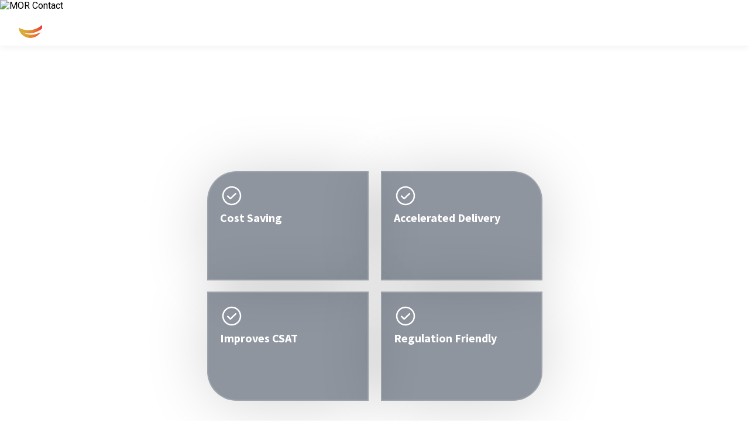

--- FILE ---
content_type: text/html; charset=utf-8
request_url: https://morsoftware.com/service/qc-testing
body_size: 73864
content:
<!DOCTYPE html><html lang="en"><head><meta charSet="utf-8"/><link rel="preconnect" href="https://www.googletagmanager.com"/><link rel="dns-prefetch" href="https://www.googletagmanager.com"/><title>MOR QC Testing</title><meta name="viewport" content="width=device-width, initial-scale=1, user-scalable=yes"/><meta property="og:url" content="https://morsoftware.com/service/qc-testing"/><meta property="og:type" content="website"/><meta property="og:image" content="https://morsoftware.com/images/website-thumbnail.webp"/><meta property="og:image:alt" content="Vietnam Software Outsourcing - MOR Software"/><meta property="og:image:type" content="image/png"/><meta property="og:locale" content="en_US"/><script type="text/javascript">
(function(w,d,s,l,i){w[l]=w[l]||[];w[l].push({'gtm.start':
new Date().getTime(),event:'gtm.js'});var f=d.getElementsByTagName(s)[0],
j=d.createElement(s),dl=l!='dataLayer'?'&l='+l:'';j.async=true;j.src=
'https://www.googletagmanager.com/gtm.js?id='+i+dl;f.parentNode.insertBefore(j,f);
})(window,document,'script','dataLayer','GTM-KNV4VD6');

</script><script type="application/ld+json">
{
  "@context": "http://schema.org",
  "@type": "WebSite",
  "url": "https://morsoftware.com/",
  "name": "MOR SOFTWARE JOINT STOCK COMPANY",
  "description": "MOR Software JSC, established in April 2016 in Ho Chi Minh City, is a Vietnam-based Software Outsourcing company focusing on developing and providing information technology and software solutions.",
  "sameAs": [
    "https://www.facebook.com/morjsc",
    "https://twitter.com/mor_software",
    "https://www.linkedin.com/company/mor-software-jsc/",
    "https://itviec.com/companies/mor",
    "https://topdev.vn/companies/cong-ty-cp-phan-mem-mor-2-72263",
    "https://www.youtube.com/@morsoftware737",
    "https://clutch.co/profile/mor-software-jsc",
    "https://cafebiz.vn/tang-co-hoi-phat-trien-san-pham-cong-nghe-cao-tu-hop-tac-viet-han-176230209164807394.chn",
    "http://giaithuongsaokhue.vn/2022/08/23/giai-ma-con-mua-chung-chi-psm-do-bo-mor-software/",
    "https://medium.com/@morsoftwarejsc"
  ]
}
</script><script type="application/ld+json">
{
	"@context": "https://schema.org",
	"@type": "Organization",
	"@id": "https://morsoftware.com/#organization",
	"url": "https://morsoftware.com/",
	"name": "MOR Software",
	"mainEntityOfPage": "https://morsoftware.com/",
	"description": "Established in April 2016 in Ho Chi Minh City, MOR Software JSC is an Vietnam Software Outsourcing company focusing on developing and providing information technology and software solutions. MOR has been developing products that create core values, and commit to deploying time at the most reasonable cost, in order to build trust and bring satisfaction to customers.",
	"sameAs": [
		"https://www.facebook.com/morjsc",
		"https://twitter.com/mor_software",
		"https://www.linkedin.com/company/mor-software-jsc/",
		"https://itviec.com/companies/mor",
		"https://topdev.vn/companies/cong-ty-cp-phan-mem-mor-2-72263",
		"https://www.youtube.com/@morsoftware737",
		"https://clutch.co/profile/mor-software-jsc",
		"https://cafebiz.vn/tang-co-hoi-phat-trien-san-pham-cong-nghe-cao-tu-hop-tac-viet-han-176230209164807394.chn",
		"http://giaithuongsaokhue.vn/2022/08/23/giai-ma-con-mua-chung-chi-psm-do-bo-mor-software/"
	],
	"logo": {
		"@type": "ImageObject",
		"@id": "https://morsoftware.com/#logo",
		"inLanguage": "en-US",
		"url": "https://morsoftware.com/wp-content/themes/mor/assets/images/logo-mor-coloring.svg",
		"width": "120",
		"height": "42",
		"caption": "Logo morsoftware.com",
		"image": {
			"@id": "https://morsoftware.com/#logo"
		}
	},
	"address": {
		"@type": "PostalAddress",
		"@id": "https://morsoftware.com/#address",
		"addressLocality": "Tan Binh District",
		"addressCountry": "Vietnam",
		"addressRegion": "Ho Chi Minh",
		"postalCode": "72100",
		"streetAddress": "10th Floor, Mekong Building, 235 Cong Hoa, Ward 13, Tan Binh District, Ho Chi Minh city"
	},
	"contactPoint": {
		"@type": "ContactPoint",
		"@id": "https://morsoftware.com/#contactPoint",
		"telephone": "0869738833",
		"email": "contact@morsoftware.com"
	},
	"legalName": "MOR SOFTWARE JOINT STOCK COMPANY",
	"foundingDate": "2016",
	"location": {
		"@type": "Place",
		"@id": "https://morsoftware.com/#location",
		"address": {
			"@id": "https://morsoftware.com/#address"
		},
		"hasMap": ["https://www.google.com/maps/place/MOR+Software/@10.8035461,106.635658,17z/data=!4m6!3m5!1s0x3175293feefeb94b:0x3fa617367efa5e2b!8m2!3d10.8035461!4d106.6378467!16s%2Fg%2F11k9l777gm?hl=vi-VN",
			"https://www.google.com/maps?cid=4586378793349439019"
		]
	}
}
</script><script type="application/ld+json">
    {
      "@context": "https://schema.org",
      "@type": "BreadcrumbList",
      "@id": "https://morsoftware.com/service/qc-testing/#breadcrumb",
      "itemListElement": [
        {
          "@type": "ListItem",
          "position": 1,
          "item": {
            "@type": "WebPage",
            "@id": "https://morsoftware.com/",
            "url": "https://morsoftware.com/",
            "name": "Home"
          }
        },
        {
          "@type": "ListItem",
          "position": 2,
          "item": {
            "@id": "https://morsoftware.com/service",
            "url": "https://morsoftware.com/service",
            "name": "Service"
          }
        },
        {
          "@type": "ListItem",
          "position": 3,
          "item": {
            "@id": "https://morsoftware.com/service/service/qc-testing",
            "url": "https://morsoftware.com/service/service/qc-testing",
            "name": "QC & Testing services"
          }
        }
      ]
    }
  </script><meta name="twitter:card" content="summary_large_image"/><meta name="twitter:site" content="@mor_software"/><meta name="twitter:title" content="MOR QC Testing"/><meta property="twitter:image" content="https://morsoftware.com/images/website-thumbnail.webp"/><script async="" src="https://www.googletagmanager.com/gtag/js?id=AW-16447225494"></script><script>window.dataLayer = window.dataLayer || [];function gtag(){dataLayer.push(arguments);};gtag('js', new Date());gtag('config', 'AW-16447225494');</script><meta name="og:title" content="MOR QC Testing services"/><meta name="description" content="Ensure software quality and performance with our comprehensive QC testing services. Trust MOR Software for rigorous testing and flawless deployment of your applications."/><meta name="twitter:description" content="Ensure software quality and performance with our comprehensive QC testing services. Trust MOR Software for rigorous testing and flawless deployment of your applications."/><link rel="canonical" href="https://morsoftware.com/service/qc-testing"/><meta property="og:description" content="We offer comprehensive services that enhance the speed, accuracy, and security of your QA and software testing. This enables us to deliver superior products to your end-users with a better overall user experience."/><meta property="description" content="We offer comprehensive services that enhance the speed, accuracy, and security of your QA and software testing. This enables us to deliver superior products to your end-users with a better overall user experience."/><meta name="next-head-count" content="28"/><link rel="preconnect" href="https://fonts.gstatic.com" crossorigin /><link rel="preload" href="/_next/static/css/ec30be37ad733c1b.css" as="style"/><link rel="stylesheet" href="/_next/static/css/ec30be37ad733c1b.css" data-n-g=""/><link rel="preload" href="/_next/static/css/3eab0dfe3550327d.css" as="style"/><link rel="stylesheet" href="/_next/static/css/3eab0dfe3550327d.css" data-n-p=""/><link rel="preload" href="/_next/static/css/cf41fd741a4d3207.css" as="style"/><link rel="stylesheet" href="/_next/static/css/cf41fd741a4d3207.css" data-n-p=""/><link rel="preload" href="/_next/static/css/77f114c5d91cb5ea.css" as="style"/><link rel="stylesheet" href="/_next/static/css/77f114c5d91cb5ea.css" data-n-p=""/><noscript data-n-css=""></noscript><script defer="" nomodule="" src="/_next/static/chunks/polyfills-c67a75d1b6f99dc8.js"></script><script src="/_next/static/chunks/webpack-fe54828b7d29a910.js" defer=""></script><script src="/_next/static/chunks/framework-4ed89e9640adfb9e.js" defer=""></script><script src="/_next/static/chunks/main-16720f073864846a.js" defer=""></script><script src="/_next/static/chunks/pages/_app-327e77f2196c680c.js" defer=""></script><script src="/_next/static/chunks/7066-5185330e0044cc37.js" defer=""></script><script src="/_next/static/chunks/3193-7fa2ef8afa37cbf8.js" defer=""></script><script src="/_next/static/chunks/6235-d224c92f16d9cbbd.js" defer=""></script><script src="/_next/static/chunks/7196-b9917a25becee6a3.js" defer=""></script><script src="/_next/static/chunks/5916-ee5482f3bc65644e.js" defer=""></script><script src="/_next/static/chunks/6172-6502e54ccc5509f2.js" defer=""></script><script src="/_next/static/chunks/1670-e8218be375261e13.js" defer=""></script><script src="/_next/static/chunks/pages/service/qc-testing-6c2e151be8f4342b.js" defer=""></script><script src="/_next/static/stcXUSikq_UP85BV5m306/_buildManifest.js" defer=""></script><script src="/_next/static/stcXUSikq_UP85BV5m306/_ssgManifest.js" defer=""></script><style data-href="https://fonts.googleapis.com/css2?family=Oswald:wght@600&family=Roboto:wght@300;400;500;700&family=Source+Sans+Pro:wght@400;600;700;900&display=swap">@font-face{font-family:'Oswald';font-style:normal;font-weight:600;font-display:swap;src:url(https://fonts.gstatic.com/l/font?kit=TK3_WkUHHAIjg75cFRf3bXL8LICs1y9ogUI&skey=653237e53512d0de&v=v57) format('woff')}@font-face{font-family:'Roboto';font-style:normal;font-weight:300;font-stretch:normal;font-display:swap;src:url(https://fonts.gstatic.com/l/font?kit=KFOMCnqEu92Fr1ME7kSn66aGLdTylUAMQXC89YmC2DPNWuaabWmQ&skey=a0a0114a1dcab3ac&v=v50) format('woff')}@font-face{font-family:'Roboto';font-style:normal;font-weight:400;font-stretch:normal;font-display:swap;src:url(https://fonts.gstatic.com/l/font?kit=KFOMCnqEu92Fr1ME7kSn66aGLdTylUAMQXC89YmC2DPNWubEbWmQ&skey=a0a0114a1dcab3ac&v=v50) format('woff')}@font-face{font-family:'Roboto';font-style:normal;font-weight:500;font-stretch:normal;font-display:swap;src:url(https://fonts.gstatic.com/l/font?kit=KFOMCnqEu92Fr1ME7kSn66aGLdTylUAMQXC89YmC2DPNWub2bWmQ&skey=a0a0114a1dcab3ac&v=v50) format('woff')}@font-face{font-family:'Roboto';font-style:normal;font-weight:700;font-stretch:normal;font-display:swap;src:url(https://fonts.gstatic.com/l/font?kit=KFOMCnqEu92Fr1ME7kSn66aGLdTylUAMQXC89YmC2DPNWuYjammQ&skey=a0a0114a1dcab3ac&v=v50) format('woff')}@font-face{font-family:'Source Sans Pro';font-style:normal;font-weight:400;font-display:swap;src:url(https://fonts.gstatic.com/l/font?kit=6xK3dSBYKcSV-LCoeQqfX1RYOo3aPA&skey=1e026b1c27170b9b&v=v23) format('woff')}@font-face{font-family:'Source Sans Pro';font-style:normal;font-weight:600;font-display:swap;src:url(https://fonts.gstatic.com/l/font?kit=6xKydSBYKcSV-LCoeQqfX1RYOo3i54rAkw&skey=227a890402fab339&v=v23) format('woff')}@font-face{font-family:'Source Sans Pro';font-style:normal;font-weight:700;font-display:swap;src:url(https://fonts.gstatic.com/l/font?kit=6xKydSBYKcSV-LCoeQqfX1RYOo3ig4vAkw&skey=84e1cdfb74260b1d&v=v23) format('woff')}@font-face{font-family:'Source Sans Pro';font-style:normal;font-weight:900;font-display:swap;src:url(https://fonts.gstatic.com/l/font?kit=6xKydSBYKcSV-LCoeQqfX1RYOo3iu4nAkw&skey=cf4dfcb31d72fb0a&v=v23) format('woff')}@font-face{font-family:'Oswald';font-style:normal;font-weight:600;font-display:swap;src:url(https://fonts.gstatic.com/l/font?kit=TK3_WkUHHAIjg75cFRf3bXL8LICs1y9osUtiYySUhiCXABTV&skey=653237e53512d0de&v=v57) format('woff');unicode-range:U+0460-052F,U+1C80-1C8A,U+20B4,U+2DE0-2DFF,U+A640-A69F,U+FE2E-FE2F}@font-face{font-family:'Oswald';font-style:normal;font-weight:600;font-display:swap;src:url(https://fonts.gstatic.com/l/font?kit=TK3_WkUHHAIjg75cFRf3bXL8LICs1y9osUJiYySUhiCXABTV&skey=653237e53512d0de&v=v57) format('woff');unicode-range:U+0301,U+0400-045F,U+0490-0491,U+04B0-04B1,U+2116}@font-face{font-family:'Oswald';font-style:normal;font-weight:600;font-display:swap;src:url(https://fonts.gstatic.com/l/font?kit=TK3_WkUHHAIjg75cFRf3bXL8LICs1y9osUliYySUhiCXABTV&skey=653237e53512d0de&v=v57) format('woff');unicode-range:U+0102-0103,U+0110-0111,U+0128-0129,U+0168-0169,U+01A0-01A1,U+01AF-01B0,U+0300-0301,U+0303-0304,U+0308-0309,U+0323,U+0329,U+1EA0-1EF9,U+20AB}@font-face{font-family:'Oswald';font-style:normal;font-weight:600;font-display:swap;src:url(https://fonts.gstatic.com/l/font?kit=TK3_WkUHHAIjg75cFRf3bXL8LICs1y9osUhiYySUhiCXABTV&skey=653237e53512d0de&v=v57) format('woff');unicode-range:U+0100-02BA,U+02BD-02C5,U+02C7-02CC,U+02CE-02D7,U+02DD-02FF,U+0304,U+0308,U+0329,U+1D00-1DBF,U+1E00-1E9F,U+1EF2-1EFF,U+2020,U+20A0-20AB,U+20AD-20C0,U+2113,U+2C60-2C7F,U+A720-A7FF}@font-face{font-family:'Oswald';font-style:normal;font-weight:600;font-display:swap;src:url(https://fonts.gstatic.com/l/font?kit=TK3_WkUHHAIjg75cFRf3bXL8LICs1y9osUZiYySUhiCXAA&skey=653237e53512d0de&v=v57) format('woff');unicode-range:U+0000-00FF,U+0131,U+0152-0153,U+02BB-02BC,U+02C6,U+02DA,U+02DC,U+0304,U+0308,U+0329,U+2000-206F,U+20AC,U+2122,U+2191,U+2193,U+2212,U+2215,U+FEFF,U+FFFD}@font-face{font-family:'Roboto';font-style:normal;font-weight:300;font-stretch:100%;font-display:swap;src:url(https://fonts.gstatic.com/s/roboto/v50/KFO7CnqEu92Fr1ME7kSn66aGLdTylUAMa3GUBHMdazTgWw.woff2) format('woff2');unicode-range:U+0460-052F,U+1C80-1C8A,U+20B4,U+2DE0-2DFF,U+A640-A69F,U+FE2E-FE2F}@font-face{font-family:'Roboto';font-style:normal;font-weight:300;font-stretch:100%;font-display:swap;src:url(https://fonts.gstatic.com/s/roboto/v50/KFO7CnqEu92Fr1ME7kSn66aGLdTylUAMa3iUBHMdazTgWw.woff2) format('woff2');unicode-range:U+0301,U+0400-045F,U+0490-0491,U+04B0-04B1,U+2116}@font-face{font-family:'Roboto';font-style:normal;font-weight:300;font-stretch:100%;font-display:swap;src:url(https://fonts.gstatic.com/s/roboto/v50/KFO7CnqEu92Fr1ME7kSn66aGLdTylUAMa3CUBHMdazTgWw.woff2) format('woff2');unicode-range:U+1F00-1FFF}@font-face{font-family:'Roboto';font-style:normal;font-weight:300;font-stretch:100%;font-display:swap;src:url(https://fonts.gstatic.com/s/roboto/v50/KFO7CnqEu92Fr1ME7kSn66aGLdTylUAMa3-UBHMdazTgWw.woff2) format('woff2');unicode-range:U+0370-0377,U+037A-037F,U+0384-038A,U+038C,U+038E-03A1,U+03A3-03FF}@font-face{font-family:'Roboto';font-style:normal;font-weight:300;font-stretch:100%;font-display:swap;src:url(https://fonts.gstatic.com/s/roboto/v50/KFO7CnqEu92Fr1ME7kSn66aGLdTylUAMawCUBHMdazTgWw.woff2) format('woff2');unicode-range:U+0302-0303,U+0305,U+0307-0308,U+0310,U+0312,U+0315,U+031A,U+0326-0327,U+032C,U+032F-0330,U+0332-0333,U+0338,U+033A,U+0346,U+034D,U+0391-03A1,U+03A3-03A9,U+03B1-03C9,U+03D1,U+03D5-03D6,U+03F0-03F1,U+03F4-03F5,U+2016-2017,U+2034-2038,U+203C,U+2040,U+2043,U+2047,U+2050,U+2057,U+205F,U+2070-2071,U+2074-208E,U+2090-209C,U+20D0-20DC,U+20E1,U+20E5-20EF,U+2100-2112,U+2114-2115,U+2117-2121,U+2123-214F,U+2190,U+2192,U+2194-21AE,U+21B0-21E5,U+21F1-21F2,U+21F4-2211,U+2213-2214,U+2216-22FF,U+2308-230B,U+2310,U+2319,U+231C-2321,U+2336-237A,U+237C,U+2395,U+239B-23B7,U+23D0,U+23DC-23E1,U+2474-2475,U+25AF,U+25B3,U+25B7,U+25BD,U+25C1,U+25CA,U+25CC,U+25FB,U+266D-266F,U+27C0-27FF,U+2900-2AFF,U+2B0E-2B11,U+2B30-2B4C,U+2BFE,U+3030,U+FF5B,U+FF5D,U+1D400-1D7FF,U+1EE00-1EEFF}@font-face{font-family:'Roboto';font-style:normal;font-weight:300;font-stretch:100%;font-display:swap;src:url(https://fonts.gstatic.com/s/roboto/v50/KFO7CnqEu92Fr1ME7kSn66aGLdTylUAMaxKUBHMdazTgWw.woff2) format('woff2');unicode-range:U+0001-000C,U+000E-001F,U+007F-009F,U+20DD-20E0,U+20E2-20E4,U+2150-218F,U+2190,U+2192,U+2194-2199,U+21AF,U+21E6-21F0,U+21F3,U+2218-2219,U+2299,U+22C4-22C6,U+2300-243F,U+2440-244A,U+2460-24FF,U+25A0-27BF,U+2800-28FF,U+2921-2922,U+2981,U+29BF,U+29EB,U+2B00-2BFF,U+4DC0-4DFF,U+FFF9-FFFB,U+10140-1018E,U+10190-1019C,U+101A0,U+101D0-101FD,U+102E0-102FB,U+10E60-10E7E,U+1D2C0-1D2D3,U+1D2E0-1D37F,U+1F000-1F0FF,U+1F100-1F1AD,U+1F1E6-1F1FF,U+1F30D-1F30F,U+1F315,U+1F31C,U+1F31E,U+1F320-1F32C,U+1F336,U+1F378,U+1F37D,U+1F382,U+1F393-1F39F,U+1F3A7-1F3A8,U+1F3AC-1F3AF,U+1F3C2,U+1F3C4-1F3C6,U+1F3CA-1F3CE,U+1F3D4-1F3E0,U+1F3ED,U+1F3F1-1F3F3,U+1F3F5-1F3F7,U+1F408,U+1F415,U+1F41F,U+1F426,U+1F43F,U+1F441-1F442,U+1F444,U+1F446-1F449,U+1F44C-1F44E,U+1F453,U+1F46A,U+1F47D,U+1F4A3,U+1F4B0,U+1F4B3,U+1F4B9,U+1F4BB,U+1F4BF,U+1F4C8-1F4CB,U+1F4D6,U+1F4DA,U+1F4DF,U+1F4E3-1F4E6,U+1F4EA-1F4ED,U+1F4F7,U+1F4F9-1F4FB,U+1F4FD-1F4FE,U+1F503,U+1F507-1F50B,U+1F50D,U+1F512-1F513,U+1F53E-1F54A,U+1F54F-1F5FA,U+1F610,U+1F650-1F67F,U+1F687,U+1F68D,U+1F691,U+1F694,U+1F698,U+1F6AD,U+1F6B2,U+1F6B9-1F6BA,U+1F6BC,U+1F6C6-1F6CF,U+1F6D3-1F6D7,U+1F6E0-1F6EA,U+1F6F0-1F6F3,U+1F6F7-1F6FC,U+1F700-1F7FF,U+1F800-1F80B,U+1F810-1F847,U+1F850-1F859,U+1F860-1F887,U+1F890-1F8AD,U+1F8B0-1F8BB,U+1F8C0-1F8C1,U+1F900-1F90B,U+1F93B,U+1F946,U+1F984,U+1F996,U+1F9E9,U+1FA00-1FA6F,U+1FA70-1FA7C,U+1FA80-1FA89,U+1FA8F-1FAC6,U+1FACE-1FADC,U+1FADF-1FAE9,U+1FAF0-1FAF8,U+1FB00-1FBFF}@font-face{font-family:'Roboto';font-style:normal;font-weight:300;font-stretch:100%;font-display:swap;src:url(https://fonts.gstatic.com/s/roboto/v50/KFO7CnqEu92Fr1ME7kSn66aGLdTylUAMa3OUBHMdazTgWw.woff2) format('woff2');unicode-range:U+0102-0103,U+0110-0111,U+0128-0129,U+0168-0169,U+01A0-01A1,U+01AF-01B0,U+0300-0301,U+0303-0304,U+0308-0309,U+0323,U+0329,U+1EA0-1EF9,U+20AB}@font-face{font-family:'Roboto';font-style:normal;font-weight:300;font-stretch:100%;font-display:swap;src:url(https://fonts.gstatic.com/s/roboto/v50/KFO7CnqEu92Fr1ME7kSn66aGLdTylUAMa3KUBHMdazTgWw.woff2) format('woff2');unicode-range:U+0100-02BA,U+02BD-02C5,U+02C7-02CC,U+02CE-02D7,U+02DD-02FF,U+0304,U+0308,U+0329,U+1D00-1DBF,U+1E00-1E9F,U+1EF2-1EFF,U+2020,U+20A0-20AB,U+20AD-20C0,U+2113,U+2C60-2C7F,U+A720-A7FF}@font-face{font-family:'Roboto';font-style:normal;font-weight:300;font-stretch:100%;font-display:swap;src:url(https://fonts.gstatic.com/s/roboto/v50/KFO7CnqEu92Fr1ME7kSn66aGLdTylUAMa3yUBHMdazQ.woff2) format('woff2');unicode-range:U+0000-00FF,U+0131,U+0152-0153,U+02BB-02BC,U+02C6,U+02DA,U+02DC,U+0304,U+0308,U+0329,U+2000-206F,U+20AC,U+2122,U+2191,U+2193,U+2212,U+2215,U+FEFF,U+FFFD}@font-face{font-family:'Roboto';font-style:normal;font-weight:400;font-stretch:100%;font-display:swap;src:url(https://fonts.gstatic.com/s/roboto/v50/KFO7CnqEu92Fr1ME7kSn66aGLdTylUAMa3GUBHMdazTgWw.woff2) format('woff2');unicode-range:U+0460-052F,U+1C80-1C8A,U+20B4,U+2DE0-2DFF,U+A640-A69F,U+FE2E-FE2F}@font-face{font-family:'Roboto';font-style:normal;font-weight:400;font-stretch:100%;font-display:swap;src:url(https://fonts.gstatic.com/s/roboto/v50/KFO7CnqEu92Fr1ME7kSn66aGLdTylUAMa3iUBHMdazTgWw.woff2) format('woff2');unicode-range:U+0301,U+0400-045F,U+0490-0491,U+04B0-04B1,U+2116}@font-face{font-family:'Roboto';font-style:normal;font-weight:400;font-stretch:100%;font-display:swap;src:url(https://fonts.gstatic.com/s/roboto/v50/KFO7CnqEu92Fr1ME7kSn66aGLdTylUAMa3CUBHMdazTgWw.woff2) format('woff2');unicode-range:U+1F00-1FFF}@font-face{font-family:'Roboto';font-style:normal;font-weight:400;font-stretch:100%;font-display:swap;src:url(https://fonts.gstatic.com/s/roboto/v50/KFO7CnqEu92Fr1ME7kSn66aGLdTylUAMa3-UBHMdazTgWw.woff2) format('woff2');unicode-range:U+0370-0377,U+037A-037F,U+0384-038A,U+038C,U+038E-03A1,U+03A3-03FF}@font-face{font-family:'Roboto';font-style:normal;font-weight:400;font-stretch:100%;font-display:swap;src:url(https://fonts.gstatic.com/s/roboto/v50/KFO7CnqEu92Fr1ME7kSn66aGLdTylUAMawCUBHMdazTgWw.woff2) format('woff2');unicode-range:U+0302-0303,U+0305,U+0307-0308,U+0310,U+0312,U+0315,U+031A,U+0326-0327,U+032C,U+032F-0330,U+0332-0333,U+0338,U+033A,U+0346,U+034D,U+0391-03A1,U+03A3-03A9,U+03B1-03C9,U+03D1,U+03D5-03D6,U+03F0-03F1,U+03F4-03F5,U+2016-2017,U+2034-2038,U+203C,U+2040,U+2043,U+2047,U+2050,U+2057,U+205F,U+2070-2071,U+2074-208E,U+2090-209C,U+20D0-20DC,U+20E1,U+20E5-20EF,U+2100-2112,U+2114-2115,U+2117-2121,U+2123-214F,U+2190,U+2192,U+2194-21AE,U+21B0-21E5,U+21F1-21F2,U+21F4-2211,U+2213-2214,U+2216-22FF,U+2308-230B,U+2310,U+2319,U+231C-2321,U+2336-237A,U+237C,U+2395,U+239B-23B7,U+23D0,U+23DC-23E1,U+2474-2475,U+25AF,U+25B3,U+25B7,U+25BD,U+25C1,U+25CA,U+25CC,U+25FB,U+266D-266F,U+27C0-27FF,U+2900-2AFF,U+2B0E-2B11,U+2B30-2B4C,U+2BFE,U+3030,U+FF5B,U+FF5D,U+1D400-1D7FF,U+1EE00-1EEFF}@font-face{font-family:'Roboto';font-style:normal;font-weight:400;font-stretch:100%;font-display:swap;src:url(https://fonts.gstatic.com/s/roboto/v50/KFO7CnqEu92Fr1ME7kSn66aGLdTylUAMaxKUBHMdazTgWw.woff2) format('woff2');unicode-range:U+0001-000C,U+000E-001F,U+007F-009F,U+20DD-20E0,U+20E2-20E4,U+2150-218F,U+2190,U+2192,U+2194-2199,U+21AF,U+21E6-21F0,U+21F3,U+2218-2219,U+2299,U+22C4-22C6,U+2300-243F,U+2440-244A,U+2460-24FF,U+25A0-27BF,U+2800-28FF,U+2921-2922,U+2981,U+29BF,U+29EB,U+2B00-2BFF,U+4DC0-4DFF,U+FFF9-FFFB,U+10140-1018E,U+10190-1019C,U+101A0,U+101D0-101FD,U+102E0-102FB,U+10E60-10E7E,U+1D2C0-1D2D3,U+1D2E0-1D37F,U+1F000-1F0FF,U+1F100-1F1AD,U+1F1E6-1F1FF,U+1F30D-1F30F,U+1F315,U+1F31C,U+1F31E,U+1F320-1F32C,U+1F336,U+1F378,U+1F37D,U+1F382,U+1F393-1F39F,U+1F3A7-1F3A8,U+1F3AC-1F3AF,U+1F3C2,U+1F3C4-1F3C6,U+1F3CA-1F3CE,U+1F3D4-1F3E0,U+1F3ED,U+1F3F1-1F3F3,U+1F3F5-1F3F7,U+1F408,U+1F415,U+1F41F,U+1F426,U+1F43F,U+1F441-1F442,U+1F444,U+1F446-1F449,U+1F44C-1F44E,U+1F453,U+1F46A,U+1F47D,U+1F4A3,U+1F4B0,U+1F4B3,U+1F4B9,U+1F4BB,U+1F4BF,U+1F4C8-1F4CB,U+1F4D6,U+1F4DA,U+1F4DF,U+1F4E3-1F4E6,U+1F4EA-1F4ED,U+1F4F7,U+1F4F9-1F4FB,U+1F4FD-1F4FE,U+1F503,U+1F507-1F50B,U+1F50D,U+1F512-1F513,U+1F53E-1F54A,U+1F54F-1F5FA,U+1F610,U+1F650-1F67F,U+1F687,U+1F68D,U+1F691,U+1F694,U+1F698,U+1F6AD,U+1F6B2,U+1F6B9-1F6BA,U+1F6BC,U+1F6C6-1F6CF,U+1F6D3-1F6D7,U+1F6E0-1F6EA,U+1F6F0-1F6F3,U+1F6F7-1F6FC,U+1F700-1F7FF,U+1F800-1F80B,U+1F810-1F847,U+1F850-1F859,U+1F860-1F887,U+1F890-1F8AD,U+1F8B0-1F8BB,U+1F8C0-1F8C1,U+1F900-1F90B,U+1F93B,U+1F946,U+1F984,U+1F996,U+1F9E9,U+1FA00-1FA6F,U+1FA70-1FA7C,U+1FA80-1FA89,U+1FA8F-1FAC6,U+1FACE-1FADC,U+1FADF-1FAE9,U+1FAF0-1FAF8,U+1FB00-1FBFF}@font-face{font-family:'Roboto';font-style:normal;font-weight:400;font-stretch:100%;font-display:swap;src:url(https://fonts.gstatic.com/s/roboto/v50/KFO7CnqEu92Fr1ME7kSn66aGLdTylUAMa3OUBHMdazTgWw.woff2) format('woff2');unicode-range:U+0102-0103,U+0110-0111,U+0128-0129,U+0168-0169,U+01A0-01A1,U+01AF-01B0,U+0300-0301,U+0303-0304,U+0308-0309,U+0323,U+0329,U+1EA0-1EF9,U+20AB}@font-face{font-family:'Roboto';font-style:normal;font-weight:400;font-stretch:100%;font-display:swap;src:url(https://fonts.gstatic.com/s/roboto/v50/KFO7CnqEu92Fr1ME7kSn66aGLdTylUAMa3KUBHMdazTgWw.woff2) format('woff2');unicode-range:U+0100-02BA,U+02BD-02C5,U+02C7-02CC,U+02CE-02D7,U+02DD-02FF,U+0304,U+0308,U+0329,U+1D00-1DBF,U+1E00-1E9F,U+1EF2-1EFF,U+2020,U+20A0-20AB,U+20AD-20C0,U+2113,U+2C60-2C7F,U+A720-A7FF}@font-face{font-family:'Roboto';font-style:normal;font-weight:400;font-stretch:100%;font-display:swap;src:url(https://fonts.gstatic.com/s/roboto/v50/KFO7CnqEu92Fr1ME7kSn66aGLdTylUAMa3yUBHMdazQ.woff2) format('woff2');unicode-range:U+0000-00FF,U+0131,U+0152-0153,U+02BB-02BC,U+02C6,U+02DA,U+02DC,U+0304,U+0308,U+0329,U+2000-206F,U+20AC,U+2122,U+2191,U+2193,U+2212,U+2215,U+FEFF,U+FFFD}@font-face{font-family:'Roboto';font-style:normal;font-weight:500;font-stretch:100%;font-display:swap;src:url(https://fonts.gstatic.com/s/roboto/v50/KFO7CnqEu92Fr1ME7kSn66aGLdTylUAMa3GUBHMdazTgWw.woff2) format('woff2');unicode-range:U+0460-052F,U+1C80-1C8A,U+20B4,U+2DE0-2DFF,U+A640-A69F,U+FE2E-FE2F}@font-face{font-family:'Roboto';font-style:normal;font-weight:500;font-stretch:100%;font-display:swap;src:url(https://fonts.gstatic.com/s/roboto/v50/KFO7CnqEu92Fr1ME7kSn66aGLdTylUAMa3iUBHMdazTgWw.woff2) format('woff2');unicode-range:U+0301,U+0400-045F,U+0490-0491,U+04B0-04B1,U+2116}@font-face{font-family:'Roboto';font-style:normal;font-weight:500;font-stretch:100%;font-display:swap;src:url(https://fonts.gstatic.com/s/roboto/v50/KFO7CnqEu92Fr1ME7kSn66aGLdTylUAMa3CUBHMdazTgWw.woff2) format('woff2');unicode-range:U+1F00-1FFF}@font-face{font-family:'Roboto';font-style:normal;font-weight:500;font-stretch:100%;font-display:swap;src:url(https://fonts.gstatic.com/s/roboto/v50/KFO7CnqEu92Fr1ME7kSn66aGLdTylUAMa3-UBHMdazTgWw.woff2) format('woff2');unicode-range:U+0370-0377,U+037A-037F,U+0384-038A,U+038C,U+038E-03A1,U+03A3-03FF}@font-face{font-family:'Roboto';font-style:normal;font-weight:500;font-stretch:100%;font-display:swap;src:url(https://fonts.gstatic.com/s/roboto/v50/KFO7CnqEu92Fr1ME7kSn66aGLdTylUAMawCUBHMdazTgWw.woff2) format('woff2');unicode-range:U+0302-0303,U+0305,U+0307-0308,U+0310,U+0312,U+0315,U+031A,U+0326-0327,U+032C,U+032F-0330,U+0332-0333,U+0338,U+033A,U+0346,U+034D,U+0391-03A1,U+03A3-03A9,U+03B1-03C9,U+03D1,U+03D5-03D6,U+03F0-03F1,U+03F4-03F5,U+2016-2017,U+2034-2038,U+203C,U+2040,U+2043,U+2047,U+2050,U+2057,U+205F,U+2070-2071,U+2074-208E,U+2090-209C,U+20D0-20DC,U+20E1,U+20E5-20EF,U+2100-2112,U+2114-2115,U+2117-2121,U+2123-214F,U+2190,U+2192,U+2194-21AE,U+21B0-21E5,U+21F1-21F2,U+21F4-2211,U+2213-2214,U+2216-22FF,U+2308-230B,U+2310,U+2319,U+231C-2321,U+2336-237A,U+237C,U+2395,U+239B-23B7,U+23D0,U+23DC-23E1,U+2474-2475,U+25AF,U+25B3,U+25B7,U+25BD,U+25C1,U+25CA,U+25CC,U+25FB,U+266D-266F,U+27C0-27FF,U+2900-2AFF,U+2B0E-2B11,U+2B30-2B4C,U+2BFE,U+3030,U+FF5B,U+FF5D,U+1D400-1D7FF,U+1EE00-1EEFF}@font-face{font-family:'Roboto';font-style:normal;font-weight:500;font-stretch:100%;font-display:swap;src:url(https://fonts.gstatic.com/s/roboto/v50/KFO7CnqEu92Fr1ME7kSn66aGLdTylUAMaxKUBHMdazTgWw.woff2) format('woff2');unicode-range:U+0001-000C,U+000E-001F,U+007F-009F,U+20DD-20E0,U+20E2-20E4,U+2150-218F,U+2190,U+2192,U+2194-2199,U+21AF,U+21E6-21F0,U+21F3,U+2218-2219,U+2299,U+22C4-22C6,U+2300-243F,U+2440-244A,U+2460-24FF,U+25A0-27BF,U+2800-28FF,U+2921-2922,U+2981,U+29BF,U+29EB,U+2B00-2BFF,U+4DC0-4DFF,U+FFF9-FFFB,U+10140-1018E,U+10190-1019C,U+101A0,U+101D0-101FD,U+102E0-102FB,U+10E60-10E7E,U+1D2C0-1D2D3,U+1D2E0-1D37F,U+1F000-1F0FF,U+1F100-1F1AD,U+1F1E6-1F1FF,U+1F30D-1F30F,U+1F315,U+1F31C,U+1F31E,U+1F320-1F32C,U+1F336,U+1F378,U+1F37D,U+1F382,U+1F393-1F39F,U+1F3A7-1F3A8,U+1F3AC-1F3AF,U+1F3C2,U+1F3C4-1F3C6,U+1F3CA-1F3CE,U+1F3D4-1F3E0,U+1F3ED,U+1F3F1-1F3F3,U+1F3F5-1F3F7,U+1F408,U+1F415,U+1F41F,U+1F426,U+1F43F,U+1F441-1F442,U+1F444,U+1F446-1F449,U+1F44C-1F44E,U+1F453,U+1F46A,U+1F47D,U+1F4A3,U+1F4B0,U+1F4B3,U+1F4B9,U+1F4BB,U+1F4BF,U+1F4C8-1F4CB,U+1F4D6,U+1F4DA,U+1F4DF,U+1F4E3-1F4E6,U+1F4EA-1F4ED,U+1F4F7,U+1F4F9-1F4FB,U+1F4FD-1F4FE,U+1F503,U+1F507-1F50B,U+1F50D,U+1F512-1F513,U+1F53E-1F54A,U+1F54F-1F5FA,U+1F610,U+1F650-1F67F,U+1F687,U+1F68D,U+1F691,U+1F694,U+1F698,U+1F6AD,U+1F6B2,U+1F6B9-1F6BA,U+1F6BC,U+1F6C6-1F6CF,U+1F6D3-1F6D7,U+1F6E0-1F6EA,U+1F6F0-1F6F3,U+1F6F7-1F6FC,U+1F700-1F7FF,U+1F800-1F80B,U+1F810-1F847,U+1F850-1F859,U+1F860-1F887,U+1F890-1F8AD,U+1F8B0-1F8BB,U+1F8C0-1F8C1,U+1F900-1F90B,U+1F93B,U+1F946,U+1F984,U+1F996,U+1F9E9,U+1FA00-1FA6F,U+1FA70-1FA7C,U+1FA80-1FA89,U+1FA8F-1FAC6,U+1FACE-1FADC,U+1FADF-1FAE9,U+1FAF0-1FAF8,U+1FB00-1FBFF}@font-face{font-family:'Roboto';font-style:normal;font-weight:500;font-stretch:100%;font-display:swap;src:url(https://fonts.gstatic.com/s/roboto/v50/KFO7CnqEu92Fr1ME7kSn66aGLdTylUAMa3OUBHMdazTgWw.woff2) format('woff2');unicode-range:U+0102-0103,U+0110-0111,U+0128-0129,U+0168-0169,U+01A0-01A1,U+01AF-01B0,U+0300-0301,U+0303-0304,U+0308-0309,U+0323,U+0329,U+1EA0-1EF9,U+20AB}@font-face{font-family:'Roboto';font-style:normal;font-weight:500;font-stretch:100%;font-display:swap;src:url(https://fonts.gstatic.com/s/roboto/v50/KFO7CnqEu92Fr1ME7kSn66aGLdTylUAMa3KUBHMdazTgWw.woff2) format('woff2');unicode-range:U+0100-02BA,U+02BD-02C5,U+02C7-02CC,U+02CE-02D7,U+02DD-02FF,U+0304,U+0308,U+0329,U+1D00-1DBF,U+1E00-1E9F,U+1EF2-1EFF,U+2020,U+20A0-20AB,U+20AD-20C0,U+2113,U+2C60-2C7F,U+A720-A7FF}@font-face{font-family:'Roboto';font-style:normal;font-weight:500;font-stretch:100%;font-display:swap;src:url(https://fonts.gstatic.com/s/roboto/v50/KFO7CnqEu92Fr1ME7kSn66aGLdTylUAMa3yUBHMdazQ.woff2) format('woff2');unicode-range:U+0000-00FF,U+0131,U+0152-0153,U+02BB-02BC,U+02C6,U+02DA,U+02DC,U+0304,U+0308,U+0329,U+2000-206F,U+20AC,U+2122,U+2191,U+2193,U+2212,U+2215,U+FEFF,U+FFFD}@font-face{font-family:'Roboto';font-style:normal;font-weight:700;font-stretch:100%;font-display:swap;src:url(https://fonts.gstatic.com/s/roboto/v50/KFO7CnqEu92Fr1ME7kSn66aGLdTylUAMa3GUBHMdazTgWw.woff2) format('woff2');unicode-range:U+0460-052F,U+1C80-1C8A,U+20B4,U+2DE0-2DFF,U+A640-A69F,U+FE2E-FE2F}@font-face{font-family:'Roboto';font-style:normal;font-weight:700;font-stretch:100%;font-display:swap;src:url(https://fonts.gstatic.com/s/roboto/v50/KFO7CnqEu92Fr1ME7kSn66aGLdTylUAMa3iUBHMdazTgWw.woff2) format('woff2');unicode-range:U+0301,U+0400-045F,U+0490-0491,U+04B0-04B1,U+2116}@font-face{font-family:'Roboto';font-style:normal;font-weight:700;font-stretch:100%;font-display:swap;src:url(https://fonts.gstatic.com/s/roboto/v50/KFO7CnqEu92Fr1ME7kSn66aGLdTylUAMa3CUBHMdazTgWw.woff2) format('woff2');unicode-range:U+1F00-1FFF}@font-face{font-family:'Roboto';font-style:normal;font-weight:700;font-stretch:100%;font-display:swap;src:url(https://fonts.gstatic.com/s/roboto/v50/KFO7CnqEu92Fr1ME7kSn66aGLdTylUAMa3-UBHMdazTgWw.woff2) format('woff2');unicode-range:U+0370-0377,U+037A-037F,U+0384-038A,U+038C,U+038E-03A1,U+03A3-03FF}@font-face{font-family:'Roboto';font-style:normal;font-weight:700;font-stretch:100%;font-display:swap;src:url(https://fonts.gstatic.com/s/roboto/v50/KFO7CnqEu92Fr1ME7kSn66aGLdTylUAMawCUBHMdazTgWw.woff2) format('woff2');unicode-range:U+0302-0303,U+0305,U+0307-0308,U+0310,U+0312,U+0315,U+031A,U+0326-0327,U+032C,U+032F-0330,U+0332-0333,U+0338,U+033A,U+0346,U+034D,U+0391-03A1,U+03A3-03A9,U+03B1-03C9,U+03D1,U+03D5-03D6,U+03F0-03F1,U+03F4-03F5,U+2016-2017,U+2034-2038,U+203C,U+2040,U+2043,U+2047,U+2050,U+2057,U+205F,U+2070-2071,U+2074-208E,U+2090-209C,U+20D0-20DC,U+20E1,U+20E5-20EF,U+2100-2112,U+2114-2115,U+2117-2121,U+2123-214F,U+2190,U+2192,U+2194-21AE,U+21B0-21E5,U+21F1-21F2,U+21F4-2211,U+2213-2214,U+2216-22FF,U+2308-230B,U+2310,U+2319,U+231C-2321,U+2336-237A,U+237C,U+2395,U+239B-23B7,U+23D0,U+23DC-23E1,U+2474-2475,U+25AF,U+25B3,U+25B7,U+25BD,U+25C1,U+25CA,U+25CC,U+25FB,U+266D-266F,U+27C0-27FF,U+2900-2AFF,U+2B0E-2B11,U+2B30-2B4C,U+2BFE,U+3030,U+FF5B,U+FF5D,U+1D400-1D7FF,U+1EE00-1EEFF}@font-face{font-family:'Roboto';font-style:normal;font-weight:700;font-stretch:100%;font-display:swap;src:url(https://fonts.gstatic.com/s/roboto/v50/KFO7CnqEu92Fr1ME7kSn66aGLdTylUAMaxKUBHMdazTgWw.woff2) format('woff2');unicode-range:U+0001-000C,U+000E-001F,U+007F-009F,U+20DD-20E0,U+20E2-20E4,U+2150-218F,U+2190,U+2192,U+2194-2199,U+21AF,U+21E6-21F0,U+21F3,U+2218-2219,U+2299,U+22C4-22C6,U+2300-243F,U+2440-244A,U+2460-24FF,U+25A0-27BF,U+2800-28FF,U+2921-2922,U+2981,U+29BF,U+29EB,U+2B00-2BFF,U+4DC0-4DFF,U+FFF9-FFFB,U+10140-1018E,U+10190-1019C,U+101A0,U+101D0-101FD,U+102E0-102FB,U+10E60-10E7E,U+1D2C0-1D2D3,U+1D2E0-1D37F,U+1F000-1F0FF,U+1F100-1F1AD,U+1F1E6-1F1FF,U+1F30D-1F30F,U+1F315,U+1F31C,U+1F31E,U+1F320-1F32C,U+1F336,U+1F378,U+1F37D,U+1F382,U+1F393-1F39F,U+1F3A7-1F3A8,U+1F3AC-1F3AF,U+1F3C2,U+1F3C4-1F3C6,U+1F3CA-1F3CE,U+1F3D4-1F3E0,U+1F3ED,U+1F3F1-1F3F3,U+1F3F5-1F3F7,U+1F408,U+1F415,U+1F41F,U+1F426,U+1F43F,U+1F441-1F442,U+1F444,U+1F446-1F449,U+1F44C-1F44E,U+1F453,U+1F46A,U+1F47D,U+1F4A3,U+1F4B0,U+1F4B3,U+1F4B9,U+1F4BB,U+1F4BF,U+1F4C8-1F4CB,U+1F4D6,U+1F4DA,U+1F4DF,U+1F4E3-1F4E6,U+1F4EA-1F4ED,U+1F4F7,U+1F4F9-1F4FB,U+1F4FD-1F4FE,U+1F503,U+1F507-1F50B,U+1F50D,U+1F512-1F513,U+1F53E-1F54A,U+1F54F-1F5FA,U+1F610,U+1F650-1F67F,U+1F687,U+1F68D,U+1F691,U+1F694,U+1F698,U+1F6AD,U+1F6B2,U+1F6B9-1F6BA,U+1F6BC,U+1F6C6-1F6CF,U+1F6D3-1F6D7,U+1F6E0-1F6EA,U+1F6F0-1F6F3,U+1F6F7-1F6FC,U+1F700-1F7FF,U+1F800-1F80B,U+1F810-1F847,U+1F850-1F859,U+1F860-1F887,U+1F890-1F8AD,U+1F8B0-1F8BB,U+1F8C0-1F8C1,U+1F900-1F90B,U+1F93B,U+1F946,U+1F984,U+1F996,U+1F9E9,U+1FA00-1FA6F,U+1FA70-1FA7C,U+1FA80-1FA89,U+1FA8F-1FAC6,U+1FACE-1FADC,U+1FADF-1FAE9,U+1FAF0-1FAF8,U+1FB00-1FBFF}@font-face{font-family:'Roboto';font-style:normal;font-weight:700;font-stretch:100%;font-display:swap;src:url(https://fonts.gstatic.com/s/roboto/v50/KFO7CnqEu92Fr1ME7kSn66aGLdTylUAMa3OUBHMdazTgWw.woff2) format('woff2');unicode-range:U+0102-0103,U+0110-0111,U+0128-0129,U+0168-0169,U+01A0-01A1,U+01AF-01B0,U+0300-0301,U+0303-0304,U+0308-0309,U+0323,U+0329,U+1EA0-1EF9,U+20AB}@font-face{font-family:'Roboto';font-style:normal;font-weight:700;font-stretch:100%;font-display:swap;src:url(https://fonts.gstatic.com/s/roboto/v50/KFO7CnqEu92Fr1ME7kSn66aGLdTylUAMa3KUBHMdazTgWw.woff2) format('woff2');unicode-range:U+0100-02BA,U+02BD-02C5,U+02C7-02CC,U+02CE-02D7,U+02DD-02FF,U+0304,U+0308,U+0329,U+1D00-1DBF,U+1E00-1E9F,U+1EF2-1EFF,U+2020,U+20A0-20AB,U+20AD-20C0,U+2113,U+2C60-2C7F,U+A720-A7FF}@font-face{font-family:'Roboto';font-style:normal;font-weight:700;font-stretch:100%;font-display:swap;src:url(https://fonts.gstatic.com/s/roboto/v50/KFO7CnqEu92Fr1ME7kSn66aGLdTylUAMa3yUBHMdazQ.woff2) format('woff2');unicode-range:U+0000-00FF,U+0131,U+0152-0153,U+02BB-02BC,U+02C6,U+02DA,U+02DC,U+0304,U+0308,U+0329,U+2000-206F,U+20AC,U+2122,U+2191,U+2193,U+2212,U+2215,U+FEFF,U+FFFD}@font-face{font-family:'Source Sans Pro';font-style:normal;font-weight:400;font-display:swap;src:url(https://fonts.gstatic.com/s/sourcesanspro/v23/6xK3dSBYKcSV-LCoeQqfX1RYOo3qNa7lujVj9_mf.woff2) format('woff2');unicode-range:U+0460-052F,U+1C80-1C8A,U+20B4,U+2DE0-2DFF,U+A640-A69F,U+FE2E-FE2F}@font-face{font-family:'Source Sans Pro';font-style:normal;font-weight:400;font-display:swap;src:url(https://fonts.gstatic.com/s/sourcesanspro/v23/6xK3dSBYKcSV-LCoeQqfX1RYOo3qPK7lujVj9_mf.woff2) format('woff2');unicode-range:U+0301,U+0400-045F,U+0490-0491,U+04B0-04B1,U+2116}@font-face{font-family:'Source Sans Pro';font-style:normal;font-weight:400;font-display:swap;src:url(https://fonts.gstatic.com/s/sourcesanspro/v23/6xK3dSBYKcSV-LCoeQqfX1RYOo3qNK7lujVj9_mf.woff2) format('woff2');unicode-range:U+1F00-1FFF}@font-face{font-family:'Source Sans Pro';font-style:normal;font-weight:400;font-display:swap;src:url(https://fonts.gstatic.com/s/sourcesanspro/v23/6xK3dSBYKcSV-LCoeQqfX1RYOo3qO67lujVj9_mf.woff2) format('woff2');unicode-range:U+0370-0377,U+037A-037F,U+0384-038A,U+038C,U+038E-03A1,U+03A3-03FF}@font-face{font-family:'Source Sans Pro';font-style:normal;font-weight:400;font-display:swap;src:url(https://fonts.gstatic.com/s/sourcesanspro/v23/6xK3dSBYKcSV-LCoeQqfX1RYOo3qN67lujVj9_mf.woff2) format('woff2');unicode-range:U+0102-0103,U+0110-0111,U+0128-0129,U+0168-0169,U+01A0-01A1,U+01AF-01B0,U+0300-0301,U+0303-0304,U+0308-0309,U+0323,U+0329,U+1EA0-1EF9,U+20AB}@font-face{font-family:'Source Sans Pro';font-style:normal;font-weight:400;font-display:swap;src:url(https://fonts.gstatic.com/s/sourcesanspro/v23/6xK3dSBYKcSV-LCoeQqfX1RYOo3qNq7lujVj9_mf.woff2) format('woff2');unicode-range:U+0100-02BA,U+02BD-02C5,U+02C7-02CC,U+02CE-02D7,U+02DD-02FF,U+0304,U+0308,U+0329,U+1D00-1DBF,U+1E00-1E9F,U+1EF2-1EFF,U+2020,U+20A0-20AB,U+20AD-20C0,U+2113,U+2C60-2C7F,U+A720-A7FF}@font-face{font-family:'Source Sans Pro';font-style:normal;font-weight:400;font-display:swap;src:url(https://fonts.gstatic.com/s/sourcesanspro/v23/6xK3dSBYKcSV-LCoeQqfX1RYOo3qOK7lujVj9w.woff2) format('woff2');unicode-range:U+0000-00FF,U+0131,U+0152-0153,U+02BB-02BC,U+02C6,U+02DA,U+02DC,U+0304,U+0308,U+0329,U+2000-206F,U+20AC,U+2122,U+2191,U+2193,U+2212,U+2215,U+FEFF,U+FFFD}@font-face{font-family:'Source Sans Pro';font-style:normal;font-weight:600;font-display:swap;src:url(https://fonts.gstatic.com/s/sourcesanspro/v23/6xKydSBYKcSV-LCoeQqfX1RYOo3i54rwmhdu3cOWxy40.woff2) format('woff2');unicode-range:U+0460-052F,U+1C80-1C8A,U+20B4,U+2DE0-2DFF,U+A640-A69F,U+FE2E-FE2F}@font-face{font-family:'Source Sans Pro';font-style:normal;font-weight:600;font-display:swap;src:url(https://fonts.gstatic.com/s/sourcesanspro/v23/6xKydSBYKcSV-LCoeQqfX1RYOo3i54rwkxdu3cOWxy40.woff2) format('woff2');unicode-range:U+0301,U+0400-045F,U+0490-0491,U+04B0-04B1,U+2116}@font-face{font-family:'Source Sans Pro';font-style:normal;font-weight:600;font-display:swap;src:url(https://fonts.gstatic.com/s/sourcesanspro/v23/6xKydSBYKcSV-LCoeQqfX1RYOo3i54rwmxdu3cOWxy40.woff2) format('woff2');unicode-range:U+1F00-1FFF}@font-face{font-family:'Source Sans Pro';font-style:normal;font-weight:600;font-display:swap;src:url(https://fonts.gstatic.com/s/sourcesanspro/v23/6xKydSBYKcSV-LCoeQqfX1RYOo3i54rwlBdu3cOWxy40.woff2) format('woff2');unicode-range:U+0370-0377,U+037A-037F,U+0384-038A,U+038C,U+038E-03A1,U+03A3-03FF}@font-face{font-family:'Source Sans Pro';font-style:normal;font-weight:600;font-display:swap;src:url(https://fonts.gstatic.com/s/sourcesanspro/v23/6xKydSBYKcSV-LCoeQqfX1RYOo3i54rwmBdu3cOWxy40.woff2) format('woff2');unicode-range:U+0102-0103,U+0110-0111,U+0128-0129,U+0168-0169,U+01A0-01A1,U+01AF-01B0,U+0300-0301,U+0303-0304,U+0308-0309,U+0323,U+0329,U+1EA0-1EF9,U+20AB}@font-face{font-family:'Source Sans Pro';font-style:normal;font-weight:600;font-display:swap;src:url(https://fonts.gstatic.com/s/sourcesanspro/v23/6xKydSBYKcSV-LCoeQqfX1RYOo3i54rwmRdu3cOWxy40.woff2) format('woff2');unicode-range:U+0100-02BA,U+02BD-02C5,U+02C7-02CC,U+02CE-02D7,U+02DD-02FF,U+0304,U+0308,U+0329,U+1D00-1DBF,U+1E00-1E9F,U+1EF2-1EFF,U+2020,U+20A0-20AB,U+20AD-20C0,U+2113,U+2C60-2C7F,U+A720-A7FF}@font-face{font-family:'Source Sans Pro';font-style:normal;font-weight:600;font-display:swap;src:url(https://fonts.gstatic.com/s/sourcesanspro/v23/6xKydSBYKcSV-LCoeQqfX1RYOo3i54rwlxdu3cOWxw.woff2) format('woff2');unicode-range:U+0000-00FF,U+0131,U+0152-0153,U+02BB-02BC,U+02C6,U+02DA,U+02DC,U+0304,U+0308,U+0329,U+2000-206F,U+20AC,U+2122,U+2191,U+2193,U+2212,U+2215,U+FEFF,U+FFFD}@font-face{font-family:'Source Sans Pro';font-style:normal;font-weight:700;font-display:swap;src:url(https://fonts.gstatic.com/s/sourcesanspro/v23/6xKydSBYKcSV-LCoeQqfX1RYOo3ig4vwmhdu3cOWxy40.woff2) format('woff2');unicode-range:U+0460-052F,U+1C80-1C8A,U+20B4,U+2DE0-2DFF,U+A640-A69F,U+FE2E-FE2F}@font-face{font-family:'Source Sans Pro';font-style:normal;font-weight:700;font-display:swap;src:url(https://fonts.gstatic.com/s/sourcesanspro/v23/6xKydSBYKcSV-LCoeQqfX1RYOo3ig4vwkxdu3cOWxy40.woff2) format('woff2');unicode-range:U+0301,U+0400-045F,U+0490-0491,U+04B0-04B1,U+2116}@font-face{font-family:'Source Sans Pro';font-style:normal;font-weight:700;font-display:swap;src:url(https://fonts.gstatic.com/s/sourcesanspro/v23/6xKydSBYKcSV-LCoeQqfX1RYOo3ig4vwmxdu3cOWxy40.woff2) format('woff2');unicode-range:U+1F00-1FFF}@font-face{font-family:'Source Sans Pro';font-style:normal;font-weight:700;font-display:swap;src:url(https://fonts.gstatic.com/s/sourcesanspro/v23/6xKydSBYKcSV-LCoeQqfX1RYOo3ig4vwlBdu3cOWxy40.woff2) format('woff2');unicode-range:U+0370-0377,U+037A-037F,U+0384-038A,U+038C,U+038E-03A1,U+03A3-03FF}@font-face{font-family:'Source Sans Pro';font-style:normal;font-weight:700;font-display:swap;src:url(https://fonts.gstatic.com/s/sourcesanspro/v23/6xKydSBYKcSV-LCoeQqfX1RYOo3ig4vwmBdu3cOWxy40.woff2) format('woff2');unicode-range:U+0102-0103,U+0110-0111,U+0128-0129,U+0168-0169,U+01A0-01A1,U+01AF-01B0,U+0300-0301,U+0303-0304,U+0308-0309,U+0323,U+0329,U+1EA0-1EF9,U+20AB}@font-face{font-family:'Source Sans Pro';font-style:normal;font-weight:700;font-display:swap;src:url(https://fonts.gstatic.com/s/sourcesanspro/v23/6xKydSBYKcSV-LCoeQqfX1RYOo3ig4vwmRdu3cOWxy40.woff2) format('woff2');unicode-range:U+0100-02BA,U+02BD-02C5,U+02C7-02CC,U+02CE-02D7,U+02DD-02FF,U+0304,U+0308,U+0329,U+1D00-1DBF,U+1E00-1E9F,U+1EF2-1EFF,U+2020,U+20A0-20AB,U+20AD-20C0,U+2113,U+2C60-2C7F,U+A720-A7FF}@font-face{font-family:'Source Sans Pro';font-style:normal;font-weight:700;font-display:swap;src:url(https://fonts.gstatic.com/s/sourcesanspro/v23/6xKydSBYKcSV-LCoeQqfX1RYOo3ig4vwlxdu3cOWxw.woff2) format('woff2');unicode-range:U+0000-00FF,U+0131,U+0152-0153,U+02BB-02BC,U+02C6,U+02DA,U+02DC,U+0304,U+0308,U+0329,U+2000-206F,U+20AC,U+2122,U+2191,U+2193,U+2212,U+2215,U+FEFF,U+FFFD}@font-face{font-family:'Source Sans Pro';font-style:normal;font-weight:900;font-display:swap;src:url(https://fonts.gstatic.com/s/sourcesanspro/v23/6xKydSBYKcSV-LCoeQqfX1RYOo3iu4nwmhdu3cOWxy40.woff2) format('woff2');unicode-range:U+0460-052F,U+1C80-1C8A,U+20B4,U+2DE0-2DFF,U+A640-A69F,U+FE2E-FE2F}@font-face{font-family:'Source Sans Pro';font-style:normal;font-weight:900;font-display:swap;src:url(https://fonts.gstatic.com/s/sourcesanspro/v23/6xKydSBYKcSV-LCoeQqfX1RYOo3iu4nwkxdu3cOWxy40.woff2) format('woff2');unicode-range:U+0301,U+0400-045F,U+0490-0491,U+04B0-04B1,U+2116}@font-face{font-family:'Source Sans Pro';font-style:normal;font-weight:900;font-display:swap;src:url(https://fonts.gstatic.com/s/sourcesanspro/v23/6xKydSBYKcSV-LCoeQqfX1RYOo3iu4nwmxdu3cOWxy40.woff2) format('woff2');unicode-range:U+1F00-1FFF}@font-face{font-family:'Source Sans Pro';font-style:normal;font-weight:900;font-display:swap;src:url(https://fonts.gstatic.com/s/sourcesanspro/v23/6xKydSBYKcSV-LCoeQqfX1RYOo3iu4nwlBdu3cOWxy40.woff2) format('woff2');unicode-range:U+0370-0377,U+037A-037F,U+0384-038A,U+038C,U+038E-03A1,U+03A3-03FF}@font-face{font-family:'Source Sans Pro';font-style:normal;font-weight:900;font-display:swap;src:url(https://fonts.gstatic.com/s/sourcesanspro/v23/6xKydSBYKcSV-LCoeQqfX1RYOo3iu4nwmBdu3cOWxy40.woff2) format('woff2');unicode-range:U+0102-0103,U+0110-0111,U+0128-0129,U+0168-0169,U+01A0-01A1,U+01AF-01B0,U+0300-0301,U+0303-0304,U+0308-0309,U+0323,U+0329,U+1EA0-1EF9,U+20AB}@font-face{font-family:'Source Sans Pro';font-style:normal;font-weight:900;font-display:swap;src:url(https://fonts.gstatic.com/s/sourcesanspro/v23/6xKydSBYKcSV-LCoeQqfX1RYOo3iu4nwmRdu3cOWxy40.woff2) format('woff2');unicode-range:U+0100-02BA,U+02BD-02C5,U+02C7-02CC,U+02CE-02D7,U+02DD-02FF,U+0304,U+0308,U+0329,U+1D00-1DBF,U+1E00-1E9F,U+1EF2-1EFF,U+2020,U+20A0-20AB,U+20AD-20C0,U+2113,U+2C60-2C7F,U+A720-A7FF}@font-face{font-family:'Source Sans Pro';font-style:normal;font-weight:900;font-display:swap;src:url(https://fonts.gstatic.com/s/sourcesanspro/v23/6xKydSBYKcSV-LCoeQqfX1RYOo3iu4nwlxdu3cOWxw.woff2) format('woff2');unicode-range:U+0000-00FF,U+0131,U+0152-0153,U+02BB-02BC,U+02C6,U+02DA,U+02DC,U+0304,U+0308,U+0329,U+2000-206F,U+20AC,U+2122,U+2191,U+2193,U+2212,U+2215,U+FEFF,U+FFFD}</style></head><body><noscript><iframe
                  src="https://www.googletagmanager.com/ns.html?id=GTM-KNV4VD6"
                  height="0"
                  width="0"
                  style="display:none;visibility:hidden"
                ></iframe></noscript><div id="__next"><div style="opacity:0"><div class="SubPage-WebService_intro__7sVjk "><div style="z-index:-1;position:absolute;width:100%;height:100%"><span style="box-sizing:border-box;display:block;overflow:hidden;width:initial;height:initial;background:none;opacity:1;border:0;margin:0;padding:0;position:absolute;top:0;left:0;bottom:0;right:0"><img alt="MOR Contact" src="[data-uri]" decoding="async" data-nimg="fill" style="position:absolute;top:0;left:0;bottom:0;right:0;box-sizing:border-box;padding:0;border:none;margin:auto;display:block;width:0;height:0;min-width:100%;max-width:100%;min-height:100%;max-height:100%;object-fit:cover"/><noscript><img alt="MOR Contact" sizes="100vw" srcSet="/_next/image?url=%2Fimages%2Fpng-bgk-platinum-partner-intro.webp&amp;w=640&amp;q=100 640w, /_next/image?url=%2Fimages%2Fpng-bgk-platinum-partner-intro.webp&amp;w=750&amp;q=100 750w, /_next/image?url=%2Fimages%2Fpng-bgk-platinum-partner-intro.webp&amp;w=828&amp;q=100 828w, /_next/image?url=%2Fimages%2Fpng-bgk-platinum-partner-intro.webp&amp;w=1080&amp;q=100 1080w, /_next/image?url=%2Fimages%2Fpng-bgk-platinum-partner-intro.webp&amp;w=1200&amp;q=100 1200w, /_next/image?url=%2Fimages%2Fpng-bgk-platinum-partner-intro.webp&amp;w=1920&amp;q=100 1920w, /_next/image?url=%2Fimages%2Fpng-bgk-platinum-partner-intro.webp&amp;w=2048&amp;q=100 2048w, /_next/image?url=%2Fimages%2Fpng-bgk-platinum-partner-intro.webp&amp;w=3840&amp;q=100 3840w" src="/_next/image?url=%2Fimages%2Fpng-bgk-platinum-partner-intro.webp&amp;w=3840&amp;q=100" decoding="async" data-nimg="fill" style="position:absolute;top:0;left:0;bottom:0;right:0;box-sizing:border-box;padding:0;border:none;margin:auto;display:block;width:0;height:0;min-width:100%;max-width:100%;min-height:100%;max-height:100%;object-fit:cover" loading="lazy"/></noscript></span></div><div class="AppContainer_root___K8Mq SubPage-WebService_container__8s7Jk"><div class="SubPage-WebService_col-1__A5qTO"><h1 class=" text-white SubPage-WebService_titleIntro__oPe0_ SubPage-WebService_line-1__lCccK" style="font-size:32px;line-height:45px;font-family:&#x27;Source Sans Pro&#x27;, sans-serif;font-weight:700;text-transform:none;animation-delay:0s;animation-duration:1s;transition:color .5s ease">QC &amp; Testing services</h1><p class="false text-white SubPage-WebService_description__05Ap6" style="font-size:15px;line-height:26px;font-weight:500;text-transform:none;animation-delay:0s;animation-duration:1s;transition:color .5s ease">We offer comprehensive services that enhance the speed, accuracy, and security of your QA and software testing. This enables us to deliver superior products to your end-users with a better overall user experience.</p></div><div class="SubPage-WebService_col-2__J6ojr"><div class=" SubPage-WebService_item__T9pZE" style="box-sizing:border-box"><span style="box-sizing:border-box;display:inline-block;overflow:hidden;width:initial;height:initial;background:none;opacity:1;border:0;margin:0;padding:0;position:relative;max-width:100%"><span style="box-sizing:border-box;display:block;width:initial;height:initial;background:none;opacity:1;border:0;margin:0;padding:0;max-width:100%"><img style="display:block;max-width:100%;width:initial;height:initial;background:none;opacity:1;border:0;margin:0;padding:0" alt="" aria-hidden="true" src="data:image/svg+xml,%3csvg%20xmlns=%27http://www.w3.org/2000/svg%27%20version=%271.1%27%20width=%2740%27%20height=%2740%27/%3e"/></span><img alt="check-circle-icon" src="[data-uri]" decoding="async" data-nimg="intrinsic" style="position:absolute;top:0;left:0;bottom:0;right:0;box-sizing:border-box;padding:0;border:none;margin:auto;display:block;width:0;height:0;min-width:100%;max-width:100%;min-height:100%;max-height:100%"/><noscript><img alt="check-circle-icon" srcSet="/_next/static/media/CheckCircle.747f71ab.svg 1x, /_next/static/media/CheckCircle.747f71ab.svg 2x" src="/_next/static/media/CheckCircle.747f71ab.svg" decoding="async" data-nimg="intrinsic" style="position:absolute;top:0;left:0;bottom:0;right:0;box-sizing:border-box;padding:0;border:none;margin:auto;display:block;width:0;height:0;min-width:100%;max-width:100%;min-height:100%;max-height:100%" loading="lazy"/></noscript></span><p class=" text-white " style="font-size:20px;line-height:28px;font-family:&#x27;Source Sans Pro&#x27;, sans-serif;font-weight:700;text-transform:none;animation-delay:0s;animation-duration:1s;transition:color .5s ease">Cost Saving</p></div><div class=" SubPage-WebService_item__T9pZE" style="box-sizing:border-box"><span style="box-sizing:border-box;display:inline-block;overflow:hidden;width:initial;height:initial;background:none;opacity:1;border:0;margin:0;padding:0;position:relative;max-width:100%"><span style="box-sizing:border-box;display:block;width:initial;height:initial;background:none;opacity:1;border:0;margin:0;padding:0;max-width:100%"><img style="display:block;max-width:100%;width:initial;height:initial;background:none;opacity:1;border:0;margin:0;padding:0" alt="" aria-hidden="true" src="data:image/svg+xml,%3csvg%20xmlns=%27http://www.w3.org/2000/svg%27%20version=%271.1%27%20width=%2740%27%20height=%2740%27/%3e"/></span><img alt="check-circle-icon" src="[data-uri]" decoding="async" data-nimg="intrinsic" style="position:absolute;top:0;left:0;bottom:0;right:0;box-sizing:border-box;padding:0;border:none;margin:auto;display:block;width:0;height:0;min-width:100%;max-width:100%;min-height:100%;max-height:100%"/><noscript><img alt="check-circle-icon" srcSet="/_next/static/media/CheckCircle.747f71ab.svg 1x, /_next/static/media/CheckCircle.747f71ab.svg 2x" src="/_next/static/media/CheckCircle.747f71ab.svg" decoding="async" data-nimg="intrinsic" style="position:absolute;top:0;left:0;bottom:0;right:0;box-sizing:border-box;padding:0;border:none;margin:auto;display:block;width:0;height:0;min-width:100%;max-width:100%;min-height:100%;max-height:100%" loading="lazy"/></noscript></span><p class=" text-white " style="font-size:20px;line-height:28px;font-family:&#x27;Source Sans Pro&#x27;, sans-serif;font-weight:700;text-transform:none;animation-delay:0s;animation-duration:1s;transition:color .5s ease">Accelerated Delivery</p></div><div class=" SubPage-WebService_item__T9pZE" style="box-sizing:border-box"><span style="box-sizing:border-box;display:inline-block;overflow:hidden;width:initial;height:initial;background:none;opacity:1;border:0;margin:0;padding:0;position:relative;max-width:100%"><span style="box-sizing:border-box;display:block;width:initial;height:initial;background:none;opacity:1;border:0;margin:0;padding:0;max-width:100%"><img style="display:block;max-width:100%;width:initial;height:initial;background:none;opacity:1;border:0;margin:0;padding:0" alt="" aria-hidden="true" src="data:image/svg+xml,%3csvg%20xmlns=%27http://www.w3.org/2000/svg%27%20version=%271.1%27%20width=%2740%27%20height=%2740%27/%3e"/></span><img alt="check-circle-icon" src="[data-uri]" decoding="async" data-nimg="intrinsic" style="position:absolute;top:0;left:0;bottom:0;right:0;box-sizing:border-box;padding:0;border:none;margin:auto;display:block;width:0;height:0;min-width:100%;max-width:100%;min-height:100%;max-height:100%"/><noscript><img alt="check-circle-icon" srcSet="/_next/static/media/CheckCircle.747f71ab.svg 1x, /_next/static/media/CheckCircle.747f71ab.svg 2x" src="/_next/static/media/CheckCircle.747f71ab.svg" decoding="async" data-nimg="intrinsic" style="position:absolute;top:0;left:0;bottom:0;right:0;box-sizing:border-box;padding:0;border:none;margin:auto;display:block;width:0;height:0;min-width:100%;max-width:100%;min-height:100%;max-height:100%" loading="lazy"/></noscript></span><p class=" text-white " style="font-size:20px;line-height:28px;font-family:&#x27;Source Sans Pro&#x27;, sans-serif;font-weight:700;text-transform:none;animation-delay:0s;animation-duration:1s;transition:color .5s ease">Improves CSAT</p></div><div class=" SubPage-WebService_item__T9pZE" style="box-sizing:border-box"><span style="box-sizing:border-box;display:inline-block;overflow:hidden;width:initial;height:initial;background:none;opacity:1;border:0;margin:0;padding:0;position:relative;max-width:100%"><span style="box-sizing:border-box;display:block;width:initial;height:initial;background:none;opacity:1;border:0;margin:0;padding:0;max-width:100%"><img style="display:block;max-width:100%;width:initial;height:initial;background:none;opacity:1;border:0;margin:0;padding:0" alt="" aria-hidden="true" src="data:image/svg+xml,%3csvg%20xmlns=%27http://www.w3.org/2000/svg%27%20version=%271.1%27%20width=%2740%27%20height=%2740%27/%3e"/></span><img alt="check-circle-icon" src="[data-uri]" decoding="async" data-nimg="intrinsic" style="position:absolute;top:0;left:0;bottom:0;right:0;box-sizing:border-box;padding:0;border:none;margin:auto;display:block;width:0;height:0;min-width:100%;max-width:100%;min-height:100%;max-height:100%"/><noscript><img alt="check-circle-icon" srcSet="/_next/static/media/CheckCircle.747f71ab.svg 1x, /_next/static/media/CheckCircle.747f71ab.svg 2x" src="/_next/static/media/CheckCircle.747f71ab.svg" decoding="async" data-nimg="intrinsic" style="position:absolute;top:0;left:0;bottom:0;right:0;box-sizing:border-box;padding:0;border:none;margin:auto;display:block;width:0;height:0;min-width:100%;max-width:100%;min-height:100%;max-height:100%" loading="lazy"/></noscript></span><p class=" text-white " style="font-size:20px;line-height:28px;font-family:&#x27;Source Sans Pro&#x27;, sans-serif;font-weight:700;text-transform:none;animation-delay:0s;animation-duration:1s;transition:color .5s ease">Regulation Friendly</p></div></div></div></div><div class="BreadCrumbs_breadcrumbs__H_VSo"><div class="AppContainer_root___K8Mq BreadCrumbs_container__5kyvZ"></div></div><div style="position:relative;padding-bottom:64px;overflow:hidden"><div class="AppContainer_root___K8Mq "><div style="position:relative"><div class="Title_title__xk0FY Title_center__OXXMF OurServicesQcTesting_title__EmmaU"><h2 class="false text-gradient Title_sub-title__rBARe" style="font-size:16px;line-height:26px;font-family:&#x27;Source Sans Pro&#x27;, sans-serif;font-weight:600;text-transform:uppercase;animation-delay:0s;animation-duration:1s;transition:color .5s ease">Mor Software</h2><h2 class="false text-title Title_text-title__ajhPD" style="font-size:60px;line-height:72px;font-family:&#x27;Source Sans Pro&#x27;, sans-serif;font-weight:700;text-transform:none;animation-delay:0s;animation-duration:1s;transition:color .5s ease">Our Services</h2><div class="Title_mor-icon__35lXC false"><svg width="101" height="101" viewBox="0 0 56 56" fill="none" xmlns="http://www.w3.org/2000/svg" class=""><path d="M51.0618 15.9244C51.0618 15.9244 47.8277 7.2772 38.7438 2.85934C38.7438 2.85934 27.4831 -3.73522 13.9813 3.10757C13.9813 3.10757 7.32473 5.65899 2.28393 14.867C2.28393 14.867 -1.6351 22.8316 0.789828 26.8127C0.789828 26.8127 2.96654 30.7938 10.6208 33.159C21.8815 36.6437 45.7107 34.8393 55.9761 18.1655C55.9761 18.1655 46.083 22.0225 33.9512 22.8937C33.9512 22.8937 42.5984 24.698 52.8017 20.4043C52.8017 20.4043 47.3886 26.0036 28.2278 28.9894C28.2278 28.9894 16.2822 31.2282 11.1817 26.1277C11.1817 26.1277 5.02152 20.3422 15.1628 10.201C15.1628 10.201 23.6858 1.92613 35.9418 7.64953C35.9418 7.64953 42.1019 9.82624 46.1451 17.8529C46.083 17.8529 50.0021 17.1058 51.0594 15.9244H51.0618Z" fill="url(#paint0_linear_1023_11079)"></path><path d="M53.1146 26.3759C53.1146 26.3759 53.7995 30.7937 52.6157 35.2092C52.6157 35.2092 31.5241 51.945 9.18896 43.1093C9.18896 43.1093 26.9201 55.3652 49.5034 43.1093C49.5034 43.1093 42.9709 54.9308 27.7292 55.9882C27.7292 55.9882 20.5737 56.2984 14.2274 53.0023C14.2274 53.0023 0.601461 47.0307 0.105019 32.4095C2.65645 33.9657 14.6021 40.2476 29.407 37.6365C35.8154 36.4551 44.5867 33.7795 53.1098 26.3759H53.1146Z" fill="url(#paint0_linear_1023_11079)"></path><defs><linearGradient id="paint0_linear_1023_11079" x1="0.107405" y1="41.188" x2="53.3127" y2="41.188" gradientUnits="userSpaceOnUse"><stop stop-color="#D9AD38"></stop><stop offset="0.17" stop-color="#DAAA37"></stop><stop offset="0.33" stop-color="#DDA036"></stop><stop offset="0.49" stop-color="#E28E35"></stop><stop offset="0.65" stop-color="#E67A33"></stop><stop offset="0.81" stop-color="#ED5E32"></stop><stop offset="0.96" stop-color="#EE3934"></stop><stop offset="1" stop-color="#ED3334"></stop></linearGradient></defs></svg></div></div><div class="Circle_circle__bypyE bg-gradient OurServicesQcTesting_circle1__B3XjH balloon-3" style="height:67px"></div></div><p class="false text-body OurServicesQcTesting_description__qjgpg" style="font-size:15px;line-height:26px;font-weight:400;text-transform:none;animation-delay:0s;animation-duration:1s;transition:color .5s ease">By identifying and resolving defects early in the development process, our testing service will help reduce costs and enhance the quality of the final product.</p><div class="OurServicesQcTesting_mainSectionCard__2Fnaj"><div class="Circle_circle__bypyE bg-gradient OurServicesQcTesting_circle2__M13ug balloon-2" style="height:150px"></div><div class="false CardInformation_motion__2H_n6 OurServicesQcTesting_cardWrapper__d2Waf" style="box-sizing:border-box"><div class="CardInformation_card-information__j1Y_E false  "><div class="CardInformation_bg__gFBJc"></div><div class="CardInformation_icon-top__38Tai CardInformation_hide-circle__oxxcq false"><svg width="72" height="72" viewBox="0 0 121 106" fill="none" xmlns="http://www.w3.org/2000/svg"><path d="M73.3654 34.7308C82.956 34.7308 90.7308 26.956 90.7308 17.3654C90.7308 7.77474 82.956 0 73.3654 0C63.7747 0 56 7.77474 56 17.3654C56 26.956 63.7747 34.7308 73.3654 34.7308Z" fill="url(#paint0_linear_3896_48232)"></path><path d="M7.03906 74.8127V63.7188" stroke="#111111" class="transitionSVG" stroke-width="4" stroke-miterlimit="10" stroke-linecap="round" stroke-linejoin="round"></path><path d="M65.1641 54.9175V94.8126C65.1641 99.4724 61.3864 103.25 56.7266 103.25H15.4766C10.8167 103.25 7.03906 99.4724 7.03906 94.8126V83.0938" stroke="#111111" class="transitionSVG" stroke-width="4" stroke-miterlimit="10" stroke-linecap="round" stroke-linejoin="round"></path><path d="M7.03906 22.7422V10.4375C7.03906 5.77766 10.8167 2 15.4766 2H56.7266C61.3864 2 65.1641 5.77766 65.1641 10.4375V49.8125" stroke="#111111" class="transitionSVG" stroke-width="4" stroke-miterlimit="10" stroke-linecap="round" stroke-linejoin="round"></path><path d="M7.32617 93.1719H64.8784" stroke="#111111" class="transitionSVG" stroke-width="4" stroke-miterlimit="10" stroke-linecap="round" stroke-linejoin="round"></path><path d="M43.957 16.0625H28.0195C26.078 16.0625 24.5039 14.4884 24.5039 12.5469C24.5039 10.6053 26.078 9.03125 28.0195 9.03125H43.957C45.8986 9.03125 47.4727 10.6053 47.4727 12.5469C47.4727 14.4884 45.8986 16.0625 43.957 16.0625Z" stroke="#111111" class="transitionSVG" stroke-width="4" stroke-miterlimit="10" stroke-linecap="round" stroke-linejoin="round"></path><path d="M53.8189 84.4485H34.7553C33.8063 84.4485 33.0371 83.6793 33.0371 82.7303V56.6357C33.0371 55.6867 33.8063 54.9175 34.7553 54.9175H53.8189C54.7679 54.9175 55.5371 55.6867 55.5371 56.6357V82.7303C55.5371 83.6793 54.7679 84.4485 53.8189 84.4485Z" stroke="#111111" class="transitionSVG" stroke-width="4" stroke-miterlimit="10" stroke-linecap="round" stroke-linejoin="round"></path><path d="M24.2005 63.094H3.23703C2.55383 63.094 2 62.5402 2 61.857V24.487C2 23.8038 2.55383 23.25 3.23703 23.25H24.2005C24.8837 23.25 25.4375 23.8038 25.4375 24.487V61.8567C25.4375 62.5402 24.8837 63.094 24.2005 63.094Z" stroke="#111111" class="transitionSVG" stroke-width="4" stroke-miterlimit="10" stroke-linecap="round" stroke-linejoin="round"></path><path d="M8.64453 30.9844H14.4256" stroke="#111111" class="transitionSVG" stroke-width="4" stroke-miterlimit="10" stroke-linecap="round" stroke-linejoin="round"></path><path d="M8.64453 53.7969H14.4256" stroke="#111111" class="transitionSVG" stroke-width="4" stroke-miterlimit="10" stroke-linecap="round" stroke-linejoin="round"></path><path d="M8.64453 36.6875H18.4072" stroke="#111111" class="transitionSVG" stroke-width="4" stroke-miterlimit="10" stroke-linecap="round" stroke-linejoin="round"></path><path d="M8.64453 42.3906H18.4072" stroke="#111111" class="transitionSVG" stroke-width="4" stroke-miterlimit="10" stroke-linecap="round" stroke-linejoin="round"></path><path d="M39.4062 63.4062H45.1873" stroke="#111111" class="transitionSVG" stroke-width="4" stroke-miterlimit="10" stroke-linecap="round" stroke-linejoin="round"></path><path d="M39.4062 69.1094H49.1689" stroke="#111111" class="transitionSVG" stroke-width="4" stroke-miterlimit="10" stroke-linecap="round" stroke-linejoin="round"></path><path d="M39.4062 74.8125H49.1689" stroke="#111111" class="transitionSVG" stroke-width="4" stroke-miterlimit="10" stroke-linecap="round" stroke-linejoin="round"></path><path d="M118.484 33.7184V82.7745C118.484 85.5395 116.225 87.781 113.439 87.781H76.7856C73.9989 87.781 71.7397 85.5395 71.7397 82.7745V59.472C71.7397 59.127 71.5665 58.8048 71.278 58.6126L62.9329 53.0525C62.6265 52.8484 62.6265 52.4014 62.9329 52.1973L71.278 46.6372C71.5665 46.445 71.7397 46.1225 71.7397 45.7777V22.4752C71.7397 19.7103 73.9989 17.4688 76.7856 17.4688H113.438C116.225 17.4688 118.484 19.7103 118.484 22.4752V25.3855" stroke="#111111" class="transitionSVG" stroke-width="4" stroke-miterlimit="10" stroke-linecap="round" stroke-linejoin="round"></path><path d="M85.9453 37.7706L93.4453 44.3263L104.539 30.2031" stroke="#111111" class="transitionSVG" stroke-width="4" stroke-miterlimit="10" stroke-linecap="round" stroke-linejoin="round"></path><path d="M106.527 78.3022H84.2619C83.4205 78.3022 82.7383 77.62 82.7383 76.7786V58.7322C82.7383 57.8908 83.4205 57.2085 84.2619 57.2085H106.527C107.369 57.2085 108.051 57.8908 108.051 58.7322V76.7786C108.051 77.62 107.369 78.3022 106.527 78.3022Z" stroke="#111111" class="transitionSVG" stroke-width="4" stroke-miterlimit="10" stroke-linecap="round" stroke-linejoin="round"></path><path d="M91.0234 64.6304H97.3516" stroke="#111111" class="transitionSVG" stroke-width="4" stroke-miterlimit="10" stroke-linecap="round" stroke-linejoin="round"></path><path d="M91.0234 70.8804H101.02" stroke="#111111" class="transitionSVG" stroke-width="4" stroke-miterlimit="10" stroke-linecap="round" stroke-linejoin="round"></path><path d="M44.4434 41.5918C41.8545 41.5918 39.7559 39.4932 39.7559 36.9043V32.2168C39.7559 29.6279 41.8545 27.5293 44.4434 27.5293C47.0323 27.5293 49.1309 29.6279 49.1309 32.2168V36.9043C49.1309 39.4932 47.0323 41.5918 44.4434 41.5918Z" stroke="#111111" class="transitionSVG" stroke-width="4" stroke-miterlimit="10" stroke-linecap="round" stroke-linejoin="round"></path><path d="M39.3988 31.6266H34.375V27.0781" stroke="#111111" class="transitionSVG" stroke-width="4" stroke-miterlimit="10" stroke-linecap="round" stroke-linejoin="round"></path><path d="M39.3988 38.1719H34.375V42.7206" stroke="#111111" class="transitionSVG" stroke-width="4" stroke-miterlimit="10" stroke-linecap="round" stroke-linejoin="round"></path><path d="M49.4863 31.6266H54.5102V27.0781" stroke="#111111" class="transitionSVG" stroke-width="4" stroke-miterlimit="10" stroke-linecap="round" stroke-linejoin="round"></path><path d="M49.4863 38.1719H54.5102V42.7206" stroke="#111111" class="transitionSVG" stroke-width="4" stroke-miterlimit="10" stroke-linecap="round" stroke-linejoin="round"></path><defs><linearGradient id="paint0_linear_3896_48232" x1="56" y1="17.3654" x2="90.7308" y2="17.3654" gradientUnits="userSpaceOnUse"><stop stop-color="#D7AC38"></stop><stop offset="1" stop-color="#ED3334"></stop></linearGradient></defs></svg></div><h3 class=" text-body CardInformation_title__hoxo_ undefined" style="font-size:26px;line-height:34px;font-family:&#x27;Source Sans Pro&#x27;, sans-serif;font-weight:700;text-transform:none;animation-delay:0s;animation-duration:1s;transition:color .5s ease">Functional Testing</h3><div class="CardInformation_wrapperTextBody__rKJMk"><p class=" text-body CardInformation_body__HF3GL" style="font-size:15px;line-height:26px;font-weight:400;text-transform:none;animation-delay:0s;animation-duration:1s;transition:color .5s ease">Our testing team creates test cases based on customer requirements and feedback. Then, we carefully recording the outcomes and monitoring any cases that indicate failed or questionable results. To prevent potential setbacks, we prioritize frequent re-testing of the most crucial functions with functional testing.</p></div><div class="pointer Button_button__zflwE Button_btn-primary__EVFQT false false Button_large__QxT7p false CardInformation_btnCard__OJvUp undefined  undefined false"><p class=" text-body Button_text__vAiaQ " style="font-size:15px;line-height:20px;font-family:&#x27;Source Sans Pro&#x27;, sans-serif;font-weight:700;text-transform:none;animation-delay:0s;animation-duration:1s;transition:color .5s ease">Let&#x27;s talk!</p><div class="Button_icon__QXOts CardInformation_iconClass__vSo7q"><span class="Button_arrow__XH24V Button_gradient__sOJ0M" style="mask-image:url(/_next/static/media/arrow-right.5431eace.svg);-webkit-mask-image:url(/_next/static/media/arrow-right.5431eace.svg)"></span></div><div class="Button_border-top-bottom__ZS81Z"></div><div class="Button_new__pujtE"></div><div class="Button_newSlide__C8iKO"></div></div><div class="Circle_circle__bypyE bg-gradient CardInformation_circle__tMl1p balloon-4" style="height:143px"></div></div></div><div class="false CardInformation_motion__2H_n6 OurServicesQcTesting_cardWrapper__d2Waf" style="box-sizing:border-box"><div class="CardInformation_card-information__j1Y_E false  "><div class="CardInformation_bg__gFBJc"></div><div class="CardInformation_icon-top__38Tai CardInformation_hide-circle__oxxcq false"><svg width="72" height="72" viewBox="0 0 120 120" fill="none" xmlns="http://www.w3.org/2000/svg"><g clip-path="url(#clip0_3896_48264)"><path d="M11.9231 35.8462C17.4034 35.8462 21.8462 31.4034 21.8462 25.9231C21.8462 20.4427 17.4034 16 11.9231 16C6.44271 16 2 20.4427 2 25.9231C2 31.4034 6.44271 35.8462 11.9231 35.8462Z" fill="url(#paint0_linear_3896_48264)"></path><path d="M100.635 111.461C110.226 111.461 118 103.686 118 94.0959C118 84.5052 110.226 76.7305 100.635 76.7305C91.0443 76.7305 83.2695 84.5052 83.2695 94.0959C83.2695 103.686 91.0443 111.461 100.635 111.461Z" fill="url(#paint1_linear_3896_48264)"></path><path d="M61.9077 49.5597V46.9291C61.9021 46.4344 61.7018 45.962 61.3501 45.6142C60.9983 45.2664 60.5237 45.0713 60.029 45.0713C59.5344 45.0713 59.0597 45.2664 58.708 45.6142C58.3563 45.962 58.1559 46.4344 58.1504 46.9291V49.5597C58.1559 50.0543 58.3563 50.5268 58.708 50.8746C59.0597 51.2224 59.5344 51.4174 60.029 51.4174C60.5237 51.4174 60.9983 51.2224 61.3501 50.8746C61.7018 50.5268 61.9021 50.0543 61.9077 49.5597Z" fill="#111111" class="transitionSVG"></path><path d="M42.8091 58.4167L40.531 57.1014C40.3173 56.978 40.0815 56.8979 39.8369 56.8657C39.5923 56.8335 39.3438 56.8497 39.1055 56.9136C38.8672 56.9774 38.6438 57.0875 38.448 57.2377C38.2523 57.3878 38.0881 57.5751 37.9647 57.7887C37.8413 58.0023 37.7612 58.2382 37.729 58.4828C37.6968 58.7274 37.713 58.9759 37.7768 59.2142C37.8407 59.4525 37.9508 59.6759 38.101 59.8716C38.2511 60.0674 38.4384 60.2316 38.652 60.355L40.9301 61.6705C41.1439 61.7962 41.3804 61.8782 41.626 61.912C41.8716 61.9458 42.1215 61.9307 42.3612 61.8674C42.6009 61.8042 42.8258 61.6942 43.0228 61.5436C43.2198 61.3931 43.385 61.205 43.509 60.9903C43.633 60.7756 43.7133 60.5385 43.7452 60.2926C43.7771 60.0468 43.76 59.797 43.695 59.5578C43.6299 59.3185 43.5181 59.0945 43.3661 58.8987C43.214 58.7029 43.0247 58.5391 42.8091 58.4167Z" fill="#111111" class="transitionSVG"></path><path d="M77.2486 82.6383L79.5267 83.9537C79.9579 84.1983 80.4684 84.2626 80.9468 84.1325C81.4252 84.0023 81.8328 83.6884 82.0807 83.2591C82.3286 82.8297 82.3968 82.3198 82.2704 81.8404C82.1439 81.361 81.8331 80.951 81.4057 80.6998L79.1276 79.3845C78.9138 79.2589 78.6773 79.1768 78.4317 79.143C78.1861 79.1092 77.9362 79.1244 77.6965 79.1876C77.4567 79.2508 77.2319 79.3609 77.0349 79.5114C76.8379 79.662 76.6726 79.85 76.5487 80.0647C76.4247 80.2794 76.3444 80.5165 76.3125 80.7624C76.2806 81.0083 76.2977 81.258 76.3627 81.4973C76.4278 81.7365 76.5396 81.9605 76.6916 82.1564C76.8436 82.3522 77.0329 82.516 77.2486 82.6383Z" fill="#111111" class="transitionSVG"></path><path d="M39.5937 84.2056C39.923 84.2056 40.2464 84.1187 40.5312 83.9537L42.8094 82.6383C43.025 82.516 43.2143 82.3522 43.3663 82.1564C43.5184 81.9605 43.6301 81.7365 43.6952 81.4973C43.7603 81.258 43.7773 81.0083 43.7454 80.7624C43.7135 80.5165 43.6333 80.2794 43.5093 80.0647C43.3853 79.85 43.22 79.662 43.023 79.5114C42.826 79.3609 42.6012 79.2508 42.3615 79.1876C42.1217 79.1244 41.8718 79.1092 41.6262 79.143C41.3806 79.1768 41.1441 79.2589 40.9304 79.3845L38.6522 80.6998C38.2939 80.9067 38.0139 81.2261 37.8557 81.6083C37.6975 81.9906 37.6699 82.4144 37.7772 82.814C37.8844 83.2136 38.1206 83.5666 38.449 83.8182C38.7775 84.0698 39.1798 84.206 39.5935 84.2056H39.5937Z" fill="#111111" class="transitionSVG"></path><path d="M78.1894 61.922C78.5187 61.922 78.8421 61.8351 79.1269 61.6701L81.4051 60.3545C81.8365 60.1053 82.1513 59.695 82.2802 59.2137C82.4091 58.7324 82.3415 58.2197 82.0924 57.7882C81.8432 57.3568 81.4328 57.042 80.9516 56.9131C80.4703 56.7842 79.9575 56.8518 79.5261 57.1009L77.2479 58.4162C76.8896 58.6231 76.6097 58.9425 76.4514 59.3247C76.2932 59.707 76.2656 60.1308 76.3729 60.5304C76.4801 60.93 76.7163 61.283 77.0447 61.5346C77.3732 61.7862 77.7755 61.9224 78.1892 61.922H78.1894Z" fill="#111111" class="transitionSVG"></path><path d="M85.5065 70.5276C85.5065 70.0293 85.3086 69.5515 84.9563 69.1992C84.604 68.847 84.1262 68.649 83.628 68.649H80.9974C80.7489 68.6463 80.5024 68.6928 80.272 68.786C80.0416 68.8791 79.8321 69.0171 79.6554 69.1918C79.4787 69.3665 79.3384 69.5746 79.2427 69.8039C79.1469 70.0332 79.0977 70.2792 79.0977 70.5277C79.0977 70.7762 79.1469 71.0222 79.2427 71.2515C79.3384 71.4808 79.4787 71.6888 79.6554 71.8636C79.8321 72.0383 80.0416 72.1762 80.272 72.2694C80.5024 72.3625 80.7489 72.4091 80.9974 72.4063H83.628C83.8747 72.4063 84.119 72.3577 84.3469 72.2633C84.5749 72.1689 84.782 72.0305 84.9564 71.856C85.1308 71.6816 85.2692 71.4744 85.3636 71.2465C85.458 71.0186 85.5066 70.7743 85.5065 70.5276Z" fill="#111111" class="transitionSVG"></path><path d="M40.9404 70.5276C40.9403 70.0293 40.7423 69.5515 40.39 69.1992C40.0377 68.8469 39.5598 68.649 39.0616 68.649H36.431C36.1825 68.6463 35.936 68.6928 35.7056 68.786C35.4752 68.8791 35.2656 69.0171 35.089 69.1918C34.9123 69.3665 34.772 69.5746 34.6763 69.8039C34.5805 70.0332 34.5312 70.2792 34.5312 70.5277C34.5312 70.7762 34.5805 71.0222 34.6763 71.2515C34.772 71.4808 34.9123 71.6888 35.089 71.8636C35.2656 72.0383 35.4752 72.1762 35.7056 72.2694C35.936 72.3625 36.1825 72.4091 36.431 72.4063H39.0616C39.5599 72.4063 40.0378 72.2084 40.3901 71.856C40.7424 71.5037 40.9404 71.0258 40.9404 70.5276Z" fill="#111111" class="transitionSVG"></path><path d="M73.4546 51.03C73.6986 50.5988 73.7623 50.0886 73.632 49.6106C73.5017 49.1326 73.1878 48.7254 72.7587 48.4777C72.3296 48.23 71.82 48.1618 71.3409 48.288C70.8618 48.4142 70.4519 48.7245 70.2005 49.1515L68.8852 51.4296C68.7586 51.6434 68.6757 51.8801 68.6412 52.1262C68.6067 52.3723 68.6214 52.6227 68.6844 52.8631C68.7474 53.1034 68.8574 53.3289 69.0081 53.5264C69.1588 53.7239 69.3472 53.8896 69.5624 54.0139C69.7775 54.1381 70.0152 54.2184 70.2616 54.2502C70.508 54.2819 70.7583 54.2645 70.998 54.1989C71.2376 54.1333 71.4618 54.0208 71.6577 53.8679C71.8536 53.7151 72.0172 53.5249 72.139 53.3083L73.4546 51.03Z" fill="#111111" class="transitionSVG"></path><path d="M47.2909 48.4639C47.0772 48.5873 46.89 48.7515 46.7398 48.9472C46.5896 49.1429 46.4794 49.3663 46.4156 49.6046C46.3517 49.8429 46.3354 50.0914 46.3676 50.336C46.3998 50.5806 46.4799 50.8164 46.6032 51.0301L47.9186 53.3085C48.1706 53.7341 48.5804 54.0432 49.0589 54.1686C49.5375 54.294 50.0462 54.2256 50.4746 53.9782C50.903 53.7308 51.2165 53.3245 51.3472 52.8474C51.4778 52.3702 51.415 51.8608 51.1724 51.4297L49.8571 49.1516C49.6079 48.7202 49.1976 48.4054 48.7164 48.2764C48.2351 48.1475 47.7224 48.2149 47.2909 48.4639Z" fill="#111111" class="transitionSVG"></path><path d="M71.3405 59.7159C70.9881 59.3638 70.5103 59.166 70.0121 59.166C69.5139 59.166 69.0361 59.3638 68.6837 59.7159L63.0298 65.3739C61.8064 64.663 60.3699 64.4108 58.9775 64.6622C57.5851 64.9137 56.3276 65.6525 55.4301 66.7464C54.5326 67.8403 54.0537 69.2178 54.0791 70.6326C54.1045 72.0473 54.6325 73.4068 55.5687 74.4678C56.5048 75.5288 57.788 76.222 59.1886 76.4233C60.5891 76.6246 62.0156 76.321 63.2128 75.5667C64.4099 74.8124 65.2995 73.6566 65.7224 72.3064C66.1453 70.9561 66.0738 69.4994 65.5208 68.197L71.3412 62.372C71.6932 62.0196 71.8908 61.5419 71.8907 61.0438C71.8905 60.5457 71.6927 60.0681 71.3405 59.7159ZM60.0294 72.7354C59.5927 72.7354 59.1658 72.6059 58.8026 72.3633C58.4395 72.1206 58.1565 71.7758 57.9894 71.3723C57.8223 70.9689 57.7785 70.5249 57.8637 70.0966C57.9489 69.6683 58.1592 69.2748 58.468 68.966C58.7768 68.6572 59.1703 68.4469 59.5986 68.3617C60.0269 68.2765 60.4709 68.3203 60.8744 68.4874C61.2778 68.6545 61.6227 68.9375 61.8653 69.3006C62.1079 69.6637 62.2374 70.0906 62.2374 70.5273C62.2368 71.1128 62.004 71.674 61.59 72.088C61.1761 72.5019 60.6148 72.7348 60.0294 72.7354Z" fill="#111111" class="transitionSVG"></path><path d="M89.9935 83.4521C90.225 83.5375 90.471 83.5764 90.7176 83.5666C90.9641 83.5568 91.2064 83.4985 91.4304 83.395C91.6543 83.2915 91.8557 83.1449 92.023 82.9635C92.1903 82.7821 92.3202 82.5695 92.4052 82.3379C95.0424 75.1687 95.2229 67.3266 92.9183 60.0437C90.6137 52.7608 85.9546 46.4501 79.6732 42.1032L76.6932 40.3105L76.6662 40.2945C62.2364 31.9616 43.549 35.6265 33.2014 48.815C27.7807 55.6955 25.1215 63.5572 25.5122 71.5658C25.7147 75.208 26.1216 79.0508 27.7097 82.4785C27.8118 82.7049 27.9578 82.9088 28.1392 83.0784C28.3206 83.248 28.5339 83.3799 28.7666 83.4666C28.9993 83.5533 29.2469 83.5929 29.495 83.5833C29.7432 83.5737 29.987 83.515 30.2123 83.4106C30.4376 83.3061 30.64 83.1581 30.8077 82.975C30.9755 82.7918 31.1052 82.5773 31.1895 82.3437C31.2738 82.1101 31.311 81.8621 31.2988 81.614C31.2866 81.366 31.2254 81.1228 31.1187 80.8986C29.7959 78.0448 29.4455 74.6265 29.2646 71.3701C28.9144 64.1926 31.2319 57.3863 36.1552 51.1374C45.3556 39.4119 61.9552 36.1475 74.7736 43.5404L77.584 45.2267C83.1647 49.1046 87.3011 54.7244 89.3452 61.2054C91.3892 67.6865 91.2252 74.6625 88.879 81.0404C88.7938 81.2719 88.7551 81.518 88.765 81.7645C88.7749 82.011 88.8332 82.2531 88.9367 82.4771C89.0402 82.701 89.1868 82.9024 89.3681 83.0697C89.5494 83.237 89.7619 83.3669 89.9935 83.4521Z" fill="#111111" class="transitionSVG"></path><path d="M7.60641 88.8867H7.60922C8.10681 88.8866 8.58405 88.6892 8.93622 88.3377C9.2884 87.9861 9.48674 87.5093 9.48774 87.0117L9.55969 35.3943C9.56335 34.019 10.1118 32.7011 11.0849 31.7292C12.0581 30.7572 13.3767 30.2105 14.752 30.2086H85.5459C85.7944 30.2113 86.041 30.1648 86.2713 30.0716C86.5017 29.9785 86.7113 29.8405 86.888 29.6658C87.0647 29.4911 87.2049 29.283 87.3007 29.0537C87.3964 28.8244 87.4457 28.5784 87.4457 28.3299C87.4457 28.0814 87.3964 27.8354 87.3007 27.6061C87.2049 27.3768 87.0647 27.1688 86.888 26.994C86.7113 26.8193 86.5017 26.6814 86.2713 26.5882C86.041 26.4951 85.7944 26.4485 85.5459 26.4513H14.752C12.3817 26.4546 10.1092 27.3968 8.43186 29.0717C6.75454 30.7465 5.80901 33.0177 5.80219 35.388L5.73047 87.0056C5.72985 87.5038 5.92713 87.9818 6.27892 88.3346C6.63071 88.6873 7.10821 88.8859 7.60641 88.8867Z" fill="#111111" class="transitionSVG"></path><path d="M110.512 51.7997V87.0145C110.517 87.5091 110.718 87.9816 111.069 88.3294C111.421 88.6772 111.896 88.8723 112.39 88.8723C112.885 88.8723 113.36 88.6772 113.711 88.3294C114.063 87.9816 114.263 87.5091 114.269 87.0145V51.7997C114.263 51.3051 114.063 50.8326 113.711 50.4848C113.36 50.137 112.885 49.9419 112.39 49.9419C111.896 49.9419 111.421 50.137 111.069 50.4848C110.718 50.8326 110.517 51.3051 110.512 51.7997Z" fill="#111111" class="transitionSVG"></path><path d="M69.3516 93.0301C69.3516 93.2768 69.4002 93.5211 69.4946 93.7491C69.589 93.977 69.7274 94.1841 69.9018 94.3586C70.0763 94.5331 70.2834 94.6714 70.5113 94.7659C70.7393 94.8603 70.9836 94.9089 71.2303 94.9089H115.879C115.503 95.838 114.859 96.634 114.028 97.1948C113.197 97.7555 112.218 98.0557 111.216 98.0568H8.78414C7.78191 98.0557 6.80281 97.7555 5.97216 97.1948C5.14152 96.634 4.49713 95.838 4.12148 94.9089H48.803C49.3012 94.9089 49.7791 94.7109 50.1314 94.3586C50.4838 94.0063 50.6817 93.5284 50.6817 93.0301C50.6817 92.5318 50.4838 92.054 50.1314 91.7016C49.7791 91.3493 49.3012 91.1514 48.803 91.1514H0V93.0301C0.00266736 95.359 0.928993 97.5917 2.57576 99.2385C4.22253 100.885 6.45526 101.812 8.78414 101.814H111.216C113.545 101.812 115.777 100.885 117.424 99.2385C119.071 97.5917 119.997 95.359 120 93.0301V91.1514H71.2301C70.7318 91.1514 70.254 91.3494 69.9017 91.7017C69.5495 92.0541 69.3516 92.5319 69.3516 93.0301Z" fill="#111111" class="transitionSVG"></path><path d="M15.4005 37.8004C16.4609 37.8004 17.3205 36.9408 17.3205 35.8804C17.3205 34.8201 16.4609 33.9604 15.4005 33.9604C14.3401 33.9604 13.4805 34.8201 13.4805 35.8804C13.4805 36.9408 14.3401 37.8004 15.4005 37.8004Z" fill="#111111" class="transitionSVG"></path><path d="M21.7052 37.8004C22.7655 37.8004 23.6252 36.9408 23.6252 35.8804C23.6252 34.8201 22.7655 33.9604 21.7052 33.9604C20.6448 33.9604 19.7852 34.8201 19.7852 35.8804C19.7852 36.9408 20.6448 37.8004 21.7052 37.8004Z" fill="#111111" class="transitionSVG"></path><path d="M28.0098 37.8004C29.0702 37.8004 29.9298 36.9408 29.9298 35.8804C29.9298 34.8201 29.0702 33.9604 28.0098 33.9604C26.9495 33.9604 26.0898 34.8201 26.0898 35.8804C26.0898 36.9408 26.9495 37.8004 28.0098 37.8004Z" fill="#111111" class="transitionSVG"></path><path d="M104.072 48.5936C104.315 48.6048 104.556 48.6105 104.798 48.6105C108.83 48.608 112.697 47.0042 115.548 44.1516C118.399 41.2991 120 37.4312 120 33.3984C120.003 33.1499 119.957 32.9033 119.863 32.673C119.77 32.4426 119.632 32.233 119.458 32.0563C119.283 31.8797 119.075 31.7394 118.845 31.6437C118.616 31.5479 118.37 31.4986 118.122 31.4986C117.873 31.4986 117.627 31.5479 117.398 31.6437C117.169 31.7394 116.961 31.8797 116.786 32.0563C116.611 32.233 116.473 32.4426 116.38 32.673C116.287 32.9033 116.24 33.1499 116.243 33.3984C116.243 34.9484 115.928 36.4823 115.318 37.9072C114.708 39.3321 113.815 40.6183 112.693 41.688C111.572 42.7577 110.245 43.5887 108.792 44.1305C107.34 44.6724 105.793 44.9138 104.245 44.8403C101.403 44.6898 98.7176 43.4933 96.7054 41.4811C94.6933 39.469 93.4967 36.7835 93.3463 33.9419C93.2499 31.8982 93.7025 29.866 94.657 28.0564C95.6115 26.2467 97.0331 24.7257 98.7741 23.6511C100.515 22.5766 102.512 21.9878 104.558 21.9459C106.603 21.904 108.623 22.4105 110.406 23.4128C110.621 23.5365 110.859 23.6165 111.105 23.6479C111.351 23.6794 111.601 23.6618 111.84 23.5962C112.079 23.5306 112.303 23.4182 112.499 23.2656C112.694 23.113 112.858 22.9231 112.98 22.707C113.102 22.4909 113.179 22.2528 113.209 22.0064C113.238 21.76 113.218 21.5103 113.151 21.2716C113.083 21.0329 112.969 20.81 112.814 20.6158C112.66 20.4215 112.469 20.2597 112.251 20.1398C109.883 18.8075 107.202 18.1336 104.485 18.1881C101.769 18.2427 99.1166 19.0237 96.8041 20.4499C94.4915 21.8762 92.603 23.8957 91.3349 26.2987C90.0668 28.7017 89.4653 31.4003 89.593 34.1144C89.9497 41.8766 96.3099 48.2366 104.072 48.5936Z" fill="#111111" class="transitionSVG"></path><path d="M100.527 30.2331C100.174 29.8853 99.6974 29.6911 99.2016 29.693C98.7058 29.695 98.2309 29.8927 97.8804 30.2433C97.5298 30.5939 97.332 31.0688 97.3301 31.5645C97.3282 32.0603 97.5223 32.5367 97.8702 32.89L103.112 38.133C103.65 38.6699 104.379 38.9714 105.14 38.9714C105.9 38.9714 106.629 38.6699 107.167 38.133L118.693 26.6066C119.041 26.2534 119.235 25.777 119.234 25.2812C119.232 24.7854 119.034 24.3105 118.683 23.9599C118.333 23.6094 117.858 23.4116 117.362 23.4097C116.866 23.4078 116.39 23.6019 116.037 23.9498L105.14 34.8465L100.527 30.2331Z" fill="#111111" class="transitionSVG"></path></g><defs><linearGradient id="paint0_linear_3896_48264" x1="2" y1="25.9231" x2="21.8462" y2="25.9231" gradientUnits="userSpaceOnUse"><stop stop-color="#D7AC38"></stop><stop offset="1" stop-color="#ED3334"></stop></linearGradient><linearGradient id="paint1_linear_3896_48264" x1="83.2695" y1="94.0959" x2="118" y2="94.0959" gradientUnits="userSpaceOnUse"><stop stop-color="#D7AC38"></stop><stop offset="1" stop-color="#ED3334"></stop></linearGradient><clipPath id="clip0_3896_48264"><rect width="120" height="120" fill="white"></rect></clipPath></defs></svg></div><h3 class=" text-body CardInformation_title__hoxo_ undefined" style="font-size:26px;line-height:34px;font-family:&#x27;Source Sans Pro&#x27;, sans-serif;font-weight:700;text-transform:none;animation-delay:0s;animation-duration:1s;transition:color .5s ease">Performance Testing</h3><div class="CardInformation_wrapperTextBody__rKJMk"><p class=" text-body CardInformation_body__HF3GL" style="font-size:15px;line-height:26px;font-weight:400;text-transform:none;animation-delay:0s;animation-duration:1s;transition:color .5s ease">At MOR, we focus on scalability from the start to prevent serious performance problems that can harm your reputation. To address this, we conduct performance testing using realistic loads and stress. By constantly testing, we can identify issues and adjust the application as needed to guarantee stability under any conditions.</p></div><div class="pointer Button_button__zflwE Button_btn-primary__EVFQT false false Button_large__QxT7p false CardInformation_btnCard__OJvUp undefined  undefined false"><p class=" text-body Button_text__vAiaQ " style="font-size:15px;line-height:20px;font-family:&#x27;Source Sans Pro&#x27;, sans-serif;font-weight:700;text-transform:none;animation-delay:0s;animation-duration:1s;transition:color .5s ease">Let&#x27;s talk!</p><div class="Button_icon__QXOts CardInformation_iconClass__vSo7q"><span class="Button_arrow__XH24V Button_gradient__sOJ0M" style="mask-image:url(/_next/static/media/arrow-right.5431eace.svg);-webkit-mask-image:url(/_next/static/media/arrow-right.5431eace.svg)"></span></div><div class="Button_border-top-bottom__ZS81Z"></div><div class="Button_new__pujtE"></div><div class="Button_newSlide__C8iKO"></div></div><div class="Circle_circle__bypyE bg-gradient CardInformation_circle__tMl1p balloon-4" style="height:143px"></div></div></div><div class="false CardInformation_motion__2H_n6 OurServicesQcTesting_cardWrapper__d2Waf" style="box-sizing:border-box"><div class="CardInformation_card-information__j1Y_E false  "><div class="CardInformation_bg__gFBJc"></div><div class="CardInformation_icon-top__38Tai CardInformation_hide-circle__oxxcq false"><svg width="72" height="72" viewBox="0 0 120 120" fill="none" xmlns="http://www.w3.org/2000/svg"><g clip-path="url(#clip0_3896_48284)"><path d="M86.3651 35.7308C76.7744 35.7308 68.9997 27.956 68.9997 18.3654C68.9997 8.77474 76.7744 1 86.3651 1C95.9557 1 103.73 8.77474 103.73 18.3654C103.73 27.956 95.9557 35.7308 86.3651 35.7308Z" fill="url(#paint0_linear_3896_48284)"></path><path d="M117.758 50.4218C108.664 45.2594 98.4516 42.3849 88 42.0458V17.9998C88 15.878 87.1571 13.8432 85.6569 12.3429C84.1566 10.8426 82.1217 9.99977 80 9.99977H65.444C65.0957 9.39369 64.5942 8.88986 63.9897 8.53882C63.3852 8.18778 62.699 8.00188 62 7.99977H53.8C53.341 5.73919 52.1145 3.70682 50.3285 2.24702C48.5425 0.787209 46.3067 -0.0102539 44 -0.0102539C41.6933 -0.0102539 39.4575 0.787209 37.6715 2.24702C35.8855 3.70682 34.659 5.73919 34.2 7.99977H26C25.301 8.00188 24.6148 8.18778 24.0103 8.53882C23.4058 8.88986 22.9043 9.39369 22.556 9.99977H8C5.87827 9.99977 3.84344 10.8426 2.34315 12.3429C0.842855 13.8432 0 15.878 0 17.9998L0 104C0 106.122 0.842855 108.156 2.34315 109.657C3.84344 111.157 5.87827 112 8 112H73.926C76.8618 114.936 80.1966 117.444 83.832 119.45C84.4985 119.808 85.2433 119.996 86 119.996C86.7567 119.996 87.5015 119.808 88.168 119.45C115.478 104.544 119.466 62.8378 120 54.6278C120.056 53.7873 119.876 52.9479 119.48 52.2046C119.083 51.4613 118.487 50.8437 117.758 50.4218ZM84 17.9998V42.0458C82.636 42.0898 81.298 42.1678 80 42.2918V21.9998C80 20.9389 79.5786 19.9215 78.8284 19.1713C78.0783 18.4212 77.0609 17.9998 76 17.9998H66V13.9998H80C81.0609 13.9998 82.0783 14.4212 82.8284 15.1713C83.5786 15.9215 84 16.9389 84 17.9998ZM26 11.9998H36C36.5304 11.9998 37.0391 11.7891 37.4142 11.414C37.7893 11.0389 38 10.5302 38 9.99977C38 8.40847 38.6321 6.88235 39.7574 5.75713C40.8826 4.63191 42.4087 3.99977 44 3.99977C45.5913 3.99977 47.1174 4.63191 48.2426 5.75713C49.3679 6.88235 50 8.40847 50 9.99977C50 10.5302 50.2107 11.0389 50.5858 11.414C50.9609 11.7891 51.4696 11.9998 52 11.9998H62V19.9998H26V11.9998ZM62 23.9998C62.699 23.9977 63.3852 23.8118 63.9897 23.4607C64.5942 23.1097 65.0957 22.6059 65.444 21.9998H76V42.7998C68.3459 44.001 60.9732 46.5807 54.24 50.4138C53.5144 50.8372 52.9214 51.4545 52.5274 52.1965C52.1335 52.9384 51.9543 53.7756 52.01 54.6138C52.374 60.3158 54.41 82.1698 64.774 99.9858H12V21.9998H22.556C22.9043 22.6059 23.4058 23.1097 24.0103 23.4607C24.6148 23.8118 25.301 23.9977 26 23.9998H62ZM8 108C6.93913 108 5.92172 107.578 5.17157 106.828C4.42143 106.078 4 105.061 4 104V17.9998C4 16.9389 4.42143 15.9215 5.17157 15.1713C5.92172 14.4212 6.93913 13.9998 8 13.9998H22V17.9998H12C10.9391 17.9998 9.92172 18.4212 9.17157 19.1713C8.42143 19.9215 8 20.9389 8 21.9998V99.9998C8 101.061 8.42143 102.078 9.17157 102.828C9.92172 103.578 10.9391 104 12 104H67.288C68.2213 105.376 69.2213 106.709 70.288 108H8ZM116 54.3758C115.502 62.2158 111.72 102.04 86.252 115.938C86.1749 115.978 86.0891 115.999 86.002 115.999C85.9149 115.999 85.8291 115.978 85.752 115.938C60.282 102.04 56.5 62.2158 56 54.3718C55.9926 54.272 56.0134 54.1722 56.0601 54.0838C56.1068 53.9954 56.1774 53.9219 56.264 53.8718C65.3242 48.7127 75.5709 45.9998 85.997 45.9998C96.4231 45.9998 106.67 48.7127 115.73 53.8718C115.817 53.9214 115.888 53.9948 115.935 54.0833C115.982 54.1718 116.003 54.2718 115.996 54.3718L116 54.3758Z" fill="#111111" class="transitionSVG"></path><path d="M109.242 55.044C101.944 51.72 94.0188 50 85.9999 50C77.981 50 70.0554 51.72 62.7579 55.044C61.9856 55.3884 61.3419 55.9679 60.9184 56.6999C60.495 57.4318 60.3135 58.2788 60.3999 59.12C63.5239 89.76 76.2319 103.934 83.5299 109.656C84.2322 110.208 85.0996 110.508 85.9929 110.508C86.8862 110.508 87.7536 110.208 88.4559 109.656C95.7539 103.936 108.456 89.762 111.586 59.12C111.673 58.2804 111.494 57.4348 111.073 56.7031C110.652 55.9714 110.011 55.3909 109.242 55.044ZM85.9999 106.512C79.1999 101.182 67.3579 87.884 64.3999 58.698C71.184 55.6018 78.5546 54.0009 86.0119 54.004C93.4691 54.0071 100.838 55.6141 107.62 58.716C104.638 87.882 92.7999 101.18 85.9999 106.512Z" fill="#111111" class="transitionSVG"></path><path d="M21.4148 38.5858C21.0376 38.2215 20.5324 38.0199 20.008 38.0245C19.4836 38.029 18.982 38.2394 18.6112 38.6102C18.2404 38.981 18.03 39.4826 18.0255 40.007C18.0209 40.5314 18.2225 41.0366 18.5868 41.4138L20.5868 43.4138C20.9619 43.7888 21.4705 43.9994 22.0008 43.9994C22.5311 43.9994 23.0398 43.7888 23.4148 43.4138L31.4148 35.4138C31.7791 35.0366 31.9807 34.5314 31.9762 34.007C31.9716 33.4826 31.7613 32.981 31.3905 32.6102C31.0196 32.2394 30.518 32.029 29.9936 32.0245C29.4692 32.0199 28.964 32.2215 28.5868 32.5858L22.0008 39.1718L21.4148 38.5858Z" fill="#111111" class="transitionSVG"></path><path d="M40 40H68C68.5304 40 69.0391 39.7893 69.4142 39.4142C69.7893 39.0391 70 38.5304 70 38C70 37.4696 69.7893 36.9609 69.4142 36.5858C69.0391 36.2107 68.5304 36 68 36H40C39.4696 36 38.9609 36.2107 38.5858 36.5858C38.2107 36.9609 38 37.4696 38 38C38 38.5304 38.2107 39.0391 38.5858 39.4142C38.9609 39.7893 39.4696 40 40 40Z" fill="#111111" class="transitionSVG"></path><path d="M28.5868 48.5858L22.0008 55.1718L21.4148 54.5858C21.0376 54.2215 20.5324 54.0199 20.008 54.0245C19.4836 54.029 18.982 54.2394 18.6112 54.6102C18.2404 54.981 18.03 55.4826 18.0255 56.007C18.0209 56.5314 18.2225 57.0366 18.5868 57.4138L20.5868 59.4138C20.9619 59.7888 21.4705 59.9994 22.0008 59.9994C22.5311 59.9994 23.0398 59.7888 23.4148 59.4138L31.4148 51.4138C31.7791 51.0366 31.9807 50.5314 31.9762 50.007C31.9716 49.4826 31.7613 48.981 31.3905 48.6102C31.0196 48.2394 30.518 48.029 29.9936 48.0245C29.4692 48.0199 28.964 48.2215 28.5868 48.5858Z" fill="#111111" class="transitionSVG"></path><path d="M40 56H46C46.5304 56 47.0391 55.7893 47.4142 55.4142C47.7893 55.0391 48 54.5304 48 54C48 53.4696 47.7893 52.9609 47.4142 52.5858C47.0391 52.2107 46.5304 52 46 52H40C39.4696 52 38.9609 52.2107 38.5858 52.5858C38.2107 52.9609 38 53.4696 38 54C38 54.5304 38.2107 55.0391 38.5858 55.4142C38.9609 55.7893 39.4696 56 40 56Z" fill="#111111" class="transitionSVG"></path><path d="M28.5868 64.5858L22.0008 71.1718L21.4148 70.5858C21.0376 70.2215 20.5324 70.0199 20.008 70.0245C19.4836 70.029 18.982 70.2394 18.6112 70.6102C18.2404 70.981 18.03 71.4826 18.0255 72.007C18.0209 72.5314 18.2225 73.0366 18.5868 73.4138L20.5868 75.4138C20.9619 75.7888 21.4705 75.9994 22.0008 75.9994C22.5311 75.9994 23.0398 75.7888 23.4148 75.4138L31.4148 67.4138C31.7791 67.0366 31.9807 66.5314 31.9762 66.007C31.9716 65.4826 31.7613 64.981 31.3905 64.6102C31.0196 64.2394 30.518 64.029 29.9936 64.0245C29.4692 64.0199 28.964 64.2215 28.5868 64.5858Z" fill="#111111" class="transitionSVG"></path><path d="M40 72H48C48.5304 72 49.0391 71.7893 49.4142 71.4142C49.7893 71.0391 50 70.5304 50 70C50 69.4696 49.7893 68.9609 49.4142 68.5858C49.0391 68.2107 48.5304 68 48 68H40C39.4696 68 38.9609 68.2107 38.5858 68.5858C38.2107 68.9609 38 69.4696 38 70C38 70.5304 38.2107 71.0391 38.5858 71.4142C38.9609 71.7893 39.4696 72 40 72Z" fill="#111111" class="transitionSVG"></path><path d="M28.5868 80.5858L22.0008 87.1718L21.4148 86.5858C21.0376 86.2215 20.5324 86.0199 20.008 86.0245C19.4836 86.029 18.982 86.2394 18.6112 86.6102C18.2404 86.981 18.03 87.4826 18.0255 88.007C18.0209 88.5314 18.2225 89.0366 18.5868 89.4138L20.5868 91.4138C20.9619 91.7888 21.4705 91.9994 22.0008 91.9994C22.5311 91.9994 23.0398 91.7888 23.4148 91.4138L31.4148 83.4138C31.7791 83.0366 31.9807 82.5314 31.9762 82.007C31.9716 81.4826 31.7613 80.981 31.3905 80.6102C31.0196 80.2394 30.518 80.029 29.9936 80.0245C29.4692 80.0199 28.964 80.2215 28.5868 80.5858Z" fill="#111111" class="transitionSVG"></path><path d="M79.4148 78.586C79.0376 78.2217 78.5324 78.0201 78.008 78.0247C77.4836 78.0292 76.982 78.2395 76.6112 78.6104C76.2404 78.9812 76.03 79.4828 76.0255 80.0072C76.0209 80.5316 76.2225 81.0368 76.5868 81.414L80.5868 85.414C80.9618 85.7891 81.4704 85.9999 82.0008 86H82.1428C82.429 85.9791 82.7073 85.8968 82.9589 85.7587C83.2105 85.6207 83.4294 85.4301 83.6008 85.2L95.6008 69.2C95.9191 68.7757 96.0557 68.2423 95.9807 67.7172C95.9057 67.1921 95.6252 66.7183 95.2008 66.4C94.7765 66.0817 94.2431 65.9451 93.718 66.0201C93.1929 66.0951 92.7191 66.3757 92.4008 66.8L81.7848 80.956L79.4148 78.586Z" fill="#111111" class="transitionSVG"></path><path d="M40 88H52C52.5304 88 53.0391 87.7893 53.4142 87.4142C53.7893 87.0391 54 86.5304 54 86C54 85.4696 53.7893 84.9609 53.4142 84.5858C53.0391 84.2107 52.5304 84 52 84H40C39.4696 84 38.9609 84.2107 38.5858 84.5858C38.2107 84.9609 38 85.4696 38 86C38 86.5304 38.2107 87.0391 38.5858 87.4142C38.9609 87.7893 39.4696 88 40 88Z" fill="#111111" class="transitionSVG"></path></g><defs><linearGradient id="paint0_linear_3896_48284" x1="103.73" y1="18.3654" x2="68.9997" y2="18.3654" gradientUnits="userSpaceOnUse"><stop stop-color="#D7AC38"></stop><stop offset="1" stop-color="#ED3334"></stop></linearGradient><clipPath id="clip0_3896_48284"><rect width="120" height="120" fill="white"></rect></clipPath></defs></svg></div><h3 class=" text-body CardInformation_title__hoxo_ undefined" style="font-size:26px;line-height:34px;font-family:&#x27;Source Sans Pro&#x27;, sans-serif;font-weight:700;text-transform:none;animation-delay:0s;animation-duration:1s;transition:color .5s ease">Security Testing</h3><div class="CardInformation_wrapperTextBody__rKJMk"><p class=" text-body CardInformation_body__HF3GL" style="font-size:15px;line-height:26px;font-weight:400;text-transform:none;animation-delay:0s;animation-duration:1s;transition:color .5s ease">We prioritize security in every application we develop and offer security audits for current systems. For more details on our testing procedures and identifying and addressing security issues, please refer to our &quot;Security Testing&quot; section.</p></div><div class="pointer Button_button__zflwE Button_btn-primary__EVFQT false false Button_large__QxT7p false CardInformation_btnCard__OJvUp undefined  undefined false"><p class=" text-body Button_text__vAiaQ " style="font-size:15px;line-height:20px;font-family:&#x27;Source Sans Pro&#x27;, sans-serif;font-weight:700;text-transform:none;animation-delay:0s;animation-duration:1s;transition:color .5s ease">Let&#x27;s talk!</p><div class="Button_icon__QXOts CardInformation_iconClass__vSo7q"><span class="Button_arrow__XH24V Button_gradient__sOJ0M" style="mask-image:url(/_next/static/media/arrow-right.5431eace.svg);-webkit-mask-image:url(/_next/static/media/arrow-right.5431eace.svg)"></span></div><div class="Button_border-top-bottom__ZS81Z"></div><div class="Button_new__pujtE"></div><div class="Button_newSlide__C8iKO"></div></div><div class="Circle_circle__bypyE bg-gradient CardInformation_circle__tMl1p balloon-4" style="height:143px"></div></div></div><div class="false CardInformation_motion__2H_n6 OurServicesQcTesting_cardWrapper__d2Waf" style="box-sizing:border-box"><div class="CardInformation_card-information__j1Y_E false  "><div class="CardInformation_bg__gFBJc"></div><div class="CardInformation_icon-top__38Tai CardInformation_hide-circle__oxxcq false"><svg width="72" height="72" viewBox="0 0 120 120" fill="none" xmlns="http://www.w3.org/2000/svg"><path d="M99.0769 25.8462C93.5966 25.8462 89.1538 21.4034 89.1538 15.9231C89.1538 10.4427 93.5966 6 99.0769 6C104.557 6 109 10.4427 109 15.9231C109 21.4034 104.557 25.8462 99.0769 25.8462Z" fill="url(#paint0_linear_3896_48296)"></path><path d="M23.3651 113.461C13.7744 113.461 5.9997 105.686 5.9997 96.0959C5.9997 86.5052 13.7744 78.7305 23.3651 78.7305C32.9557 78.7305 40.7305 86.5052 40.7305 96.0959C40.7305 105.686 32.9557 113.461 23.3651 113.461Z" fill="url(#paint1_linear_3896_48296)"></path><path d="M53.2591 101.112C52.492 101.112 51.7422 101.34 51.1045 101.766C50.4667 102.192 49.9696 102.798 49.6761 103.506C49.3825 104.215 49.3057 104.995 49.4554 105.747C49.605 106.499 49.9744 107.19 50.5168 107.733C51.0591 108.275 51.7502 108.645 52.5025 108.794C53.2548 108.944 54.0345 108.867 54.7432 108.574C55.4518 108.28 56.0575 107.783 56.4837 107.145C56.9098 106.507 57.1373 105.758 57.1373 104.991C57.1361 103.962 56.7271 102.977 56.0001 102.25C55.273 101.522 54.2873 101.113 53.2591 101.112ZM53.2591 106.056C53.0483 106.056 52.8422 105.994 52.667 105.877C52.4917 105.76 52.3551 105.593 52.2745 105.398C52.1938 105.204 52.1727 104.989 52.2138 104.783C52.255 104.576 52.3565 104.386 52.5055 104.237C52.6545 104.088 52.8444 103.986 53.0512 103.945C53.2579 103.904 53.4722 103.925 53.6669 104.006C53.8616 104.087 54.0281 104.223 54.1452 104.398C54.2623 104.574 54.3248 104.78 54.3248 104.991C54.3244 105.273 54.212 105.544 54.0122 105.744C53.8124 105.943 53.5416 106.056 53.2591 106.056Z" fill="#111111" class="transitionSVG"></path><path d="M30 11.0156H29.5312C29.1583 11.0156 28.8006 11.1638 28.5369 11.4275C28.2732 11.6912 28.125 12.0489 28.125 12.4219C28.125 12.7948 28.2732 13.1525 28.5369 13.4162C28.8006 13.68 29.1583 13.8281 29.5312 13.8281H30C30.373 13.8281 30.7306 13.68 30.9944 13.4162C31.2581 13.1525 31.4062 12.7948 31.4062 12.4219C31.4062 12.0489 31.2581 11.6912 30.9944 11.4275C30.7306 11.1638 30.373 11.0156 30 11.0156Z" fill="#111111" class="transitionSVG"></path><path d="M56.25 11.0156H34.6875C34.3145 11.0156 33.9569 11.1638 33.6931 11.4275C33.4294 11.6912 33.2812 12.0489 33.2812 12.4219C33.2812 12.7948 33.4294 13.1525 33.6931 13.4162C33.9569 13.68 34.3145 13.8281 34.6875 13.8281H56.25C56.623 13.8281 56.9806 13.68 57.2444 13.4162C57.5081 13.1525 57.6562 12.7948 57.6562 12.4219C57.6562 12.0489 57.5081 11.6912 57.2444 11.4275C56.9806 11.1638 56.623 11.0156 56.25 11.0156Z" fill="#111111" class="transitionSVG"></path><path d="M13.4941 40.0781H24.2196C24.5926 40.0781 24.9503 39.93 25.214 39.6662C25.4777 39.4025 25.6259 39.0448 25.6259 38.6719C25.6259 38.2989 25.4777 37.9412 25.214 37.6775C24.9503 37.4138 24.5926 37.2656 24.2196 37.2656H13.4941C13.1212 37.2656 12.7635 37.4138 12.4998 37.6775C12.236 37.9412 12.0879 38.2989 12.0879 38.6719C12.0879 39.0448 12.236 39.4025 12.4998 39.6662C12.7635 39.93 13.1212 40.0781 13.4941 40.0781Z" fill="#111111" class="transitionSVG"></path><path d="M28.6641 38.6719C28.6641 39.0448 28.8122 39.4025 29.0759 39.6662C29.3397 39.93 29.6974 40.0781 30.0703 40.0781H43.4766C43.8495 40.0781 44.2072 39.93 44.4709 39.6662C44.7347 39.4025 44.8828 39.0448 44.8828 38.6719C44.8828 38.2989 44.7347 37.9412 44.4709 37.6775C44.2072 37.4138 43.8495 37.2656 43.4766 37.2656H30.0703C29.6974 37.2656 29.3397 37.4138 29.0759 37.6775C28.8122 37.9412 28.6641 38.2989 28.6641 38.6719Z" fill="#111111" class="transitionSVG"></path><path d="M36.3516 44.7656C36.3516 44.3927 36.2034 44.035 35.9397 43.7713C35.676 43.5075 35.3183 43.3594 34.9453 43.3594H13.4941C13.3095 43.3594 13.1266 43.3957 12.956 43.4664C12.7854 43.5371 12.6304 43.6407 12.4998 43.7713C12.3692 43.9018 12.2656 44.0569 12.1949 44.2275C12.1243 44.3981 12.0879 44.581 12.0879 44.7656C12.0879 44.9503 12.1243 45.1332 12.1949 45.3038C12.2656 45.4744 12.3692 45.6294 12.4998 45.76C12.6304 45.8906 12.7854 45.9942 12.956 46.0648C13.1266 46.1355 13.3095 46.1719 13.4941 46.1719H34.9453C35.3183 46.1719 35.676 46.0237 35.9397 45.76C36.2034 45.4963 36.3516 45.1386 36.3516 44.7656Z" fill="#111111" class="transitionSVG"></path><path d="M43.4764 43.3594H40.7949C40.6103 43.3594 40.4274 43.3957 40.2568 43.4664C40.0862 43.5371 39.9311 43.6407 39.8006 43.7713C39.67 43.9018 39.5664 44.0569 39.4957 44.2275C39.425 44.3981 39.3887 44.581 39.3887 44.7656C39.3887 44.9503 39.425 45.1332 39.4957 45.3038C39.5664 45.4744 39.67 45.6294 39.8006 45.76C39.9311 45.8906 40.0862 45.9942 40.2568 46.0648C40.4274 46.1355 40.6103 46.1719 40.7949 46.1719H43.4764C43.8494 46.1719 44.2071 46.0237 44.4708 45.76C44.7345 45.4963 44.8827 45.1386 44.8827 44.7656C44.8827 44.3927 44.7345 44.035 44.4708 43.7713C44.2071 43.5075 43.8494 43.3594 43.4764 43.3594Z" fill="#111111" class="transitionSVG"></path><path d="M25.1953 49.4531H13.4941C13.1212 49.4531 12.7635 49.6013 12.4998 49.865C12.236 50.1287 12.0879 50.4864 12.0879 50.8594C12.0879 51.2323 12.236 51.59 12.4998 51.8537C12.7635 52.1175 13.1212 52.2656 13.4941 52.2656H25.1953C25.5683 52.2656 25.926 52.1175 26.1897 51.8537C26.4534 51.59 26.6016 51.2323 26.6016 50.8594C26.6016 50.4864 26.4534 50.1287 26.1897 49.865C25.926 49.6013 25.5683 49.4531 25.1953 49.4531Z" fill="#111111" class="transitionSVG"></path><path d="M43.4766 49.4531H31.0449C30.672 49.4531 30.3143 49.6013 30.0506 49.865C29.7868 50.1287 29.6387 50.4864 29.6387 50.8594C29.6387 51.2323 29.7868 51.59 30.0506 51.8537C30.3143 52.1175 30.672 52.2656 31.0449 52.2656H43.4766C43.8496 52.2656 44.2073 52.1175 44.471 51.8537C44.7347 51.59 44.8829 51.2323 44.8829 50.8594C44.8829 50.4864 44.7347 50.1287 44.471 49.865C44.2073 49.6013 43.8496 49.4531 43.4766 49.4531Z" fill="#111111" class="transitionSVG"></path><path d="M108.388 60.7774C108.079 59.7625 107.526 58.8384 106.779 58.0852C106.031 57.332 105.112 56.7725 104.099 56.4551C103.234 56.1755 102.318 56.0875 101.416 56.1973C100.507 56.3006 99.6305 56.5935 98.8422 57.057C98.054 57.5205 97.3718 58.1442 96.8398 58.8879C96.1887 57.8748 95.27 57.0617 94.1853 56.5386C93.1006 56.0154 91.8923 55.8028 90.6942 55.9241C89.4961 56.0454 88.3549 56.496 87.3971 57.226C86.4393 57.9559 85.7022 58.9367 85.2675 60.0598C84.9839 59.8649 84.6855 59.6925 84.375 59.5441V13.6383C84.3616 10.6393 83.1612 7.76755 81.0364 5.65105C78.9116 3.53455 76.0352 2.34545 73.0362 2.34375H33.4833C32.0046 2.34694 30.541 2.64182 29.1765 3.2115C27.8119 3.78118 26.5732 4.61446 25.5311 5.66363C24.4891 6.7128 23.6643 7.95723 23.1039 9.32565C22.5436 10.6941 22.2587 12.1596 22.2656 13.6383V27.1875H11.1774C9.5183 27.1875 7.9272 27.8466 6.75407 29.0197C5.58094 30.1928 4.92188 31.7839 4.92188 33.443V55.1416C4.92056 55.9634 5.08117 56.7773 5.39453 57.5369C5.70789 58.2965 6.16786 58.9869 6.74816 59.5687C7.32845 60.1505 8.0177 60.6122 8.77652 60.9275C9.53534 61.2428 10.3488 61.4055 11.1706 61.4062H22.2656V106.362C22.2587 107.84 22.5436 109.306 23.1039 110.674C23.6643 112.043 24.4891 113.287 25.5311 114.336C26.5732 115.386 27.8119 116.219 29.1765 116.788C30.541 117.358 32.0046 117.653 33.4833 117.656H73.0362C76.0352 117.655 78.9116 116.465 81.0364 114.349C83.1612 112.232 84.3616 109.361 84.375 106.362V105.02C87.9843 106.203 91.8715 106.239 95.502 105.123L102.032 103.122C106.715 101.682 110.636 98.4431 112.934 94.116C115.232 89.7888 115.719 84.7268 114.29 80.0405L108.388 60.7774ZM25.0781 13.6383C25.0708 12.5288 25.2826 11.4288 25.7015 10.4014C26.1203 9.37405 26.7379 8.43949 27.5189 7.6514C28.2998 6.86331 29.2287 6.23721 30.2523 5.80902C31.2758 5.38084 32.3738 5.159 33.4833 5.15625H73.0362C75.2896 5.15708 77.4511 6.04958 79.0486 7.63883C80.6462 9.22807 81.5499 11.3849 81.5625 13.6383V17.3438H25.0781V13.6383ZM81.5625 106.362C81.5499 108.615 80.6462 110.772 79.0486 112.361C77.4511 113.95 75.2896 114.843 73.0362 114.844H33.4833C32.3738 114.841 31.2758 114.619 30.2523 114.191C29.2287 113.763 28.2998 113.137 27.5189 112.349C26.7379 111.561 26.1203 110.626 25.7015 109.599C25.2826 108.571 25.0708 107.471 25.0781 106.362V96.0938H71.2671L75.4648 98.7485C77.106 100.865 79.1863 102.601 81.5625 103.836V106.362ZM61.6006 86.6527C62.5979 85.5247 63.953 84.7744 65.4382 84.5277C66.9235 84.281 68.4484 84.553 69.7568 85.298L70.1747 85.5361L72.42 92.8657C72.5025 93.135 72.5918 93.4003 72.6851 93.6626L61.6006 86.6527ZM101.208 100.434L94.6784 102.434C90.7054 103.646 86.4137 103.233 82.745 101.285C79.0764 99.3369 76.3303 96.0129 75.1095 92.0426L69.5625 73.9308C69.4539 73.5761 69.2095 73.2787 68.8826 73.1033C68.5556 72.928 68.1727 72.889 67.8171 72.9947C67.6391 73.0476 67.4734 73.1352 67.3294 73.2524C67.1855 73.3697 67.0662 73.5143 66.9784 73.678C66.8906 73.8416 66.8361 74.021 66.8181 74.2057C66.8 74.3905 66.8187 74.5771 66.8731 74.7546L69.0879 81.9846C67.0712 81.4095 64.92 81.5275 62.9783 82.3198C61.0367 83.1121 59.417 84.5328 58.3784 86.3545C58.1993 86.6688 58.1482 87.0401 58.2358 87.391C58.3233 87.742 58.5428 88.0458 58.8485 88.2391L66.8203 93.2812H25.0781V61.4062H26.9801C26.9445 66.5625 29.2273 69.6994 31.1925 71.4349C32.5224 72.6198 34.0879 73.5099 35.7863 74.0468C35.9053 74.0793 36.0282 74.0959 36.1516 74.096C36.4046 74.0959 36.6529 74.0277 36.8704 73.8986C37.088 73.7696 37.2668 73.5844 37.3882 73.3624C37.5579 73.0423 37.6013 72.67 37.5096 72.3195C37.0598 70.4709 36.3377 65.2563 38.2535 62.8095C38.9916 61.8668 40.0816 61.4062 41.5868 61.4062H45.7915C47.4464 61.4062 49.0335 60.7487 50.2037 59.5785C51.3739 58.4083 52.0313 56.8212 52.0313 55.1663V33.4327C52.0313 31.7763 51.3733 30.1879 50.2021 29.0167C49.0309 27.8455 47.4424 27.1875 45.7861 27.1875H38.2031C37.8302 27.1875 37.4725 27.3357 37.2088 27.5994C36.945 27.8631 36.7969 28.2208 36.7969 28.5938C36.7969 28.9667 36.945 29.3244 37.2088 29.5881C37.4725 29.8518 37.8302 30 38.2031 30H45.7913C46.7003 30 47.5721 30.3611 48.2149 31.0039C48.8576 31.6467 49.2188 32.5185 49.2188 33.4275V55.1306C49.2188 56.0491 48.8539 56.93 48.2044 57.5794C47.555 58.2289 46.6741 58.5938 45.7556 58.5938H41.5866C39.1915 58.5938 37.3235 59.4319 36.0352 61.0802C34.0273 63.649 34.0329 67.6404 34.3259 70.2956C32.2798 68.9941 29.5823 66.255 29.8055 60.9103C29.8219 60.6155 29.7786 60.3204 29.6782 60.0426C29.5779 59.7649 29.4225 59.5103 29.2215 59.294C29.0204 59.0777 28.7778 58.9042 28.5081 58.7839C28.2385 58.6636 27.9473 58.5989 27.652 58.5938H27.6202H11.1722C10.7188 58.5932 10.2699 58.5031 9.85145 58.3285C9.43296 58.154 9.05309 57.8985 8.73364 57.5767C8.41419 57.255 8.16146 56.8732 7.98998 56.4535C7.8185 56.0338 7.73163 55.5843 7.73438 55.1309V33.4434C7.73438 32.5302 8.09717 31.6543 8.74294 31.0086C9.38871 30.3628 10.2646 30 11.1778 30H28.3594C28.7323 30 29.09 29.8518 29.3538 29.5881C29.6175 29.3244 29.7656 28.9667 29.7656 28.5938C29.7656 28.2208 29.6175 27.8631 29.3538 27.5994C29.09 27.3357 28.7323 27.1875 28.3594 27.1875H25.0781V20.1562H81.5625V58.8984C80.5747 58.8966 79.5995 59.1196 78.7107 59.5506C77.8219 59.9816 77.0428 60.6092 76.4325 61.3859L70.4027 41.7005C69.8956 40.045 68.7517 38.6587 67.2225 37.8467C65.6933 37.0346 63.9041 36.8633 62.2486 37.3704C60.5931 37.8775 59.2068 39.0215 58.3948 40.5507C57.5827 42.0799 57.4114 43.869 57.9185 45.5245L63.9888 65.3428C64.0975 65.6975 64.3419 65.9949 64.6688 66.1702C64.9957 66.3456 65.3786 66.3846 65.7342 66.2789C65.9122 66.226 66.0779 66.1384 66.2218 66.0211C66.3658 65.9038 66.485 65.7592 66.5728 65.5956C66.6605 65.432 66.715 65.2526 66.7331 65.0678C66.7511 64.883 66.7324 64.6965 66.6781 64.519L60.6077 44.7009C60.408 44.0467 60.3916 43.3502 60.5602 42.6872C60.7288 42.0243 61.076 41.4202 61.564 40.9409C61.6854 40.8178 61.8178 40.706 61.9594 40.6069C62.4392 40.2584 62.9952 40.0295 63.5813 39.939C64.1673 39.8485 64.7665 39.8991 65.3291 40.0866C65.8917 40.2741 66.4014 40.593 66.816 41.017C67.2306 41.4409 67.5382 41.9577 67.7131 42.5243L78.8142 78.7652C78.8683 78.9418 78.9567 79.106 79.0742 79.2485C79.1918 79.3909 79.3362 79.5088 79.4993 79.5955C79.6625 79.6821 79.841 79.7357 80.0249 79.7533C80.2088 79.7709 80.3943 79.7521 80.5709 79.6981C80.7475 79.644 80.9117 79.5556 81.0541 79.4381C81.1966 79.3205 81.3145 79.176 81.4011 79.0129C81.4877 78.8498 81.5413 78.6712 81.5589 78.4874C81.5766 78.3035 81.5578 78.118 81.5037 77.9414L78.0033 66.5142C77.8574 66.0468 77.8053 65.5552 77.85 65.0676C77.8947 64.5801 78.0354 64.1061 78.2639 63.6731C78.4923 63.24 78.8041 62.8564 79.1814 62.5443C79.5586 62.2321 79.9938 61.9976 80.4619 61.8542C80.9301 61.7108 81.422 61.6613 81.9093 61.7086C82.3966 61.7559 82.8698 61.8991 83.3016 62.1299C83.7335 62.3606 84.1154 62.6745 84.4256 63.0534C84.7357 63.4322 84.9679 63.8687 85.1088 64.3376L88.609 75.7648C88.7182 76.1214 88.9646 76.4201 89.294 76.595C89.6234 76.77 90.0089 76.8069 90.3655 76.6977C90.7222 76.5885 91.0208 76.3421 91.1958 76.0126C91.3707 75.6832 91.4077 75.2978 91.2984 74.9412L87.798 63.5138C87.5154 62.5732 87.6166 61.5591 88.0795 60.6929C88.5423 59.8268 89.3293 59.1791 90.2683 58.8915C91.2073 58.6038 92.222 58.6996 93.0905 59.1579C93.9591 59.6162 94.611 60.3997 94.9036 61.3371L98.404 72.7645C98.5132 73.1212 98.7597 73.4198 99.0891 73.5947C99.4185 73.7697 99.804 73.8066 100.161 73.6973C100.517 73.5881 100.816 73.3417 100.991 73.0122C101.166 72.6828 101.203 72.2973 101.093 71.9407L98.5931 63.7784C98.3926 63.121 98.377 62.421 98.5482 61.7553C98.7194 61.0897 99.0706 60.484 99.5634 60.0049C99.6856 59.8815 99.819 59.7697 99.9619 59.6709C100.527 59.2668 101.194 59.0283 101.887 58.982C102.581 58.9357 103.273 59.0835 103.887 59.4089C104.319 59.6366 104.702 59.9477 105.012 60.3242C105.323 60.7008 105.556 61.1352 105.697 61.6024L111.598 80.8655C112.81 84.8381 112.397 89.1291 110.449 92.7974C108.501 96.4657 105.178 99.2118 101.208 100.433V100.434Z" fill="#111111" class="transitionSVG"></path><defs><linearGradient id="paint0_linear_3896_48296" x1="109" y1="15.9231" x2="89.1538" y2="15.9231" gradientUnits="userSpaceOnUse"><stop stop-color="#D7AC38"></stop><stop offset="1" stop-color="#ED3334"></stop></linearGradient><linearGradient id="paint1_linear_3896_48296" x1="40.7305" y1="96.0959" x2="5.9997" y2="96.0959" gradientUnits="userSpaceOnUse"><stop stop-color="#D7AC38"></stop><stop offset="1" stop-color="#ED3334"></stop></linearGradient></defs></svg></div><h3 class=" text-body CardInformation_title__hoxo_ undefined" style="font-size:26px;line-height:34px;font-family:&#x27;Source Sans Pro&#x27;, sans-serif;font-weight:700;text-transform:none;animation-delay:0s;animation-duration:1s;transition:color .5s ease">Usability Testing</h3><div class="CardInformation_wrapperTextBody__rKJMk"><p class=" text-body CardInformation_body__HF3GL" style="font-size:15px;line-height:26px;font-weight:400;text-transform:none;animation-delay:0s;animation-duration:1s;transition:color .5s ease">We strive to ensure that your end product not only functions properly but is also user-friendly. Our testers simulate actual user behavior by testing workflows and use cases to identify limitations that may detract from the ideal experience. At MOR, usability testing is an ongoing process throughout the entire software development lifecycle, making sure that your end-users have the best possible experience.</p></div><div class="pointer Button_button__zflwE Button_btn-primary__EVFQT false false Button_large__QxT7p false CardInformation_btnCard__OJvUp undefined  undefined false"><p class=" text-body Button_text__vAiaQ " style="font-size:15px;line-height:20px;font-family:&#x27;Source Sans Pro&#x27;, sans-serif;font-weight:700;text-transform:none;animation-delay:0s;animation-duration:1s;transition:color .5s ease">Let&#x27;s talk!</p><div class="Button_icon__QXOts CardInformation_iconClass__vSo7q"><span class="Button_arrow__XH24V Button_gradient__sOJ0M" style="mask-image:url(/_next/static/media/arrow-right.5431eace.svg);-webkit-mask-image:url(/_next/static/media/arrow-right.5431eace.svg)"></span></div><div class="Button_border-top-bottom__ZS81Z"></div><div class="Button_new__pujtE"></div><div class="Button_newSlide__C8iKO"></div></div><div class="Circle_circle__bypyE bg-gradient CardInformation_circle__tMl1p balloon-4" style="height:143px"></div></div></div></div></div></div><div style="position:relative;overflow:hidden"><div class="SubPage-WebService_life-cycle___9Nc_ "><div class="AppContainer_root___K8Mq undefined"><div class="SubPage-WebService_relative__eP5Pk"><div class="Title_title__xk0FY Title_center__OXXMF SubPage-WebService_title-page__KtXlx"><h2 class="false text-gradient Title_sub-title__rBARe" style="font-size:16px;line-height:26px;font-family:&#x27;Source Sans Pro&#x27;, sans-serif;font-weight:600;text-transform:uppercase;animation-delay:0s;animation-duration:1s;transition:color .5s ease">Mor Software</h2><h2 class="false text-title Title_text-title__ajhPD" style="font-size:60px;line-height:72px;font-family:&#x27;Source Sans Pro&#x27;, sans-serif;font-weight:700;text-transform:none;animation-delay:0s;animation-duration:1s;transition:color .5s ease">Web development life cycle</h2><div class="Title_mor-icon__35lXC false"><svg width="101" height="101" viewBox="0 0 56 56" fill="none" xmlns="http://www.w3.org/2000/svg" class=""><path d="M51.0618 15.9244C51.0618 15.9244 47.8277 7.2772 38.7438 2.85934C38.7438 2.85934 27.4831 -3.73522 13.9813 3.10757C13.9813 3.10757 7.32473 5.65899 2.28393 14.867C2.28393 14.867 -1.6351 22.8316 0.789828 26.8127C0.789828 26.8127 2.96654 30.7938 10.6208 33.159C21.8815 36.6437 45.7107 34.8393 55.9761 18.1655C55.9761 18.1655 46.083 22.0225 33.9512 22.8937C33.9512 22.8937 42.5984 24.698 52.8017 20.4043C52.8017 20.4043 47.3886 26.0036 28.2278 28.9894C28.2278 28.9894 16.2822 31.2282 11.1817 26.1277C11.1817 26.1277 5.02152 20.3422 15.1628 10.201C15.1628 10.201 23.6858 1.92613 35.9418 7.64953C35.9418 7.64953 42.1019 9.82624 46.1451 17.8529C46.083 17.8529 50.0021 17.1058 51.0594 15.9244H51.0618Z" fill="url(#paint0_linear_1023_11079)"></path><path d="M53.1146 26.3759C53.1146 26.3759 53.7995 30.7937 52.6157 35.2092C52.6157 35.2092 31.5241 51.945 9.18896 43.1093C9.18896 43.1093 26.9201 55.3652 49.5034 43.1093C49.5034 43.1093 42.9709 54.9308 27.7292 55.9882C27.7292 55.9882 20.5737 56.2984 14.2274 53.0023C14.2274 53.0023 0.601461 47.0307 0.105019 32.4095C2.65645 33.9657 14.6021 40.2476 29.407 37.6365C35.8154 36.4551 44.5867 33.7795 53.1098 26.3759H53.1146Z" fill="url(#paint0_linear_1023_11079)"></path><defs><linearGradient id="paint0_linear_1023_11079" x1="0.107405" y1="41.188" x2="53.3127" y2="41.188" gradientUnits="userSpaceOnUse"><stop stop-color="#D9AD38"></stop><stop offset="0.17" stop-color="#DAAA37"></stop><stop offset="0.33" stop-color="#DDA036"></stop><stop offset="0.49" stop-color="#E28E35"></stop><stop offset="0.65" stop-color="#E67A33"></stop><stop offset="0.81" stop-color="#ED5E32"></stop><stop offset="0.96" stop-color="#EE3934"></stop><stop offset="1" stop-color="#ED3334"></stop></linearGradient></defs></svg></div></div><div class="Circle_circle__bypyE bg-gradient SubPage-WebService_circle-1__pfEqy balloon-4" style="height:91px"></div><div class="Circle_circle__bypyE bg-gradient SubPage-WebService_circle-2__QH4y_ balloon-3" style="height:26px"></div><div class="Circle_circle__bypyE bg-gradient SubPage-WebService_circle-3__VVWid balloon-1" style="height:67px"></div><div class="Circle_circle__bypyE bg-gradient SubPage-WebService_circle-4__VjBZ_ balloon-2" style="height:161px"></div><div class="Circle_circle__bypyE bg-gradient SubPage-WebService_circle-5__FZ20A balloon-4" style="height:34px"></div><div class="SubPage-WebService_list-cycle__EJwJb"><div class="SubPage-WebService_list__N1vFJ"><div class="SubPage-WebService_item__T9pZE"><div class="SubPage-WebService_card__kpgFG"><h5 class=" text-#333333 SubPage-WebService_title__9aNMg" style="font-size:26px;line-height:34px;font-family:&#x27;Source Sans Pro&#x27;, sans-serif;font-weight:700;text-transform:none;color:#333333;animation-delay:0s;animation-duration:1s;transition:color .5s ease">Planning/Backlog Refinement</h5><p class=" text-body SubPage-WebService_description__05Ap6" style="font-size:15px;line-height:26px;font-weight:400;text-transform:none;animation-delay:0s;animation-duration:1s;transition:color .5s ease">Our expertise clarify the requirements and define testing criteria.</p></div><div class="SubPage-WebService_line__6hpBa"></div><div class="SubPage-WebService_step__k0hRN"><p class=" text-white " style="font-size:15px;line-height:26px;font-weight:700;text-transform:none;animation-delay:0s;animation-duration:1s;transition:color .5s ease">1</p></div></div><div class="SubPage-WebService_item__T9pZE"><div class="SubPage-WebService_card__kpgFG"><h5 class=" text-#333333 SubPage-WebService_title__9aNMg" style="font-size:26px;line-height:34px;font-family:&#x27;Source Sans Pro&#x27;, sans-serif;font-weight:700;text-transform:none;color:#333333;animation-delay:0s;animation-duration:1s;transition:color .5s ease">Test Strategy – Test Development</h5><p class=" text-body SubPage-WebService_description__05Ap6" style="font-size:15px;line-height:26px;font-weight:400;text-transform:none;animation-delay:0s;animation-duration:1s;transition:color .5s ease">We develop a comprehensive test strategy and materials, such as test scenarios, plans, suites, cases, and data.</p></div><div class="SubPage-WebService_line__6hpBa"></div><div class="SubPage-WebService_step__k0hRN"><p class=" text-white " style="font-size:15px;line-height:26px;font-weight:700;text-transform:none;animation-delay:0s;animation-duration:1s;transition:color .5s ease">2</p></div></div><div class="SubPage-WebService_item__T9pZE"><div class="SubPage-WebService_card__kpgFG"><h5 class=" text-#333333 SubPage-WebService_title__9aNMg" style="font-size:26px;line-height:34px;font-family:&#x27;Source Sans Pro&#x27;, sans-serif;font-weight:700;text-transform:none;color:#333333;animation-delay:0s;animation-duration:1s;transition:color .5s ease">Test Execution – Defect Management</h5><p class=" text-body SubPage-WebService_description__05Ap6" style="font-size:15px;line-height:26px;font-weight:400;text-transform:none;animation-delay:0s;animation-duration:1s;transition:color .5s ease">Our team conducts both manual &amp; automation tests then frequently updates reports to keep track of potential bugs.</p></div><div class="SubPage-WebService_line__6hpBa"></div><div class="SubPage-WebService_step__k0hRN"><p class=" text-white " style="font-size:15px;line-height:26px;font-weight:700;text-transform:none;animation-delay:0s;animation-duration:1s;transition:color .5s ease">3</p></div></div></div><div class="GradientRounded_layout__BueRt SubPage-WebService_rounded__VyEgf"><div class="GradientRounded_dash__r9xiy GradientRounded_dash-top__JTOQg"></div><div class="GradientRounded_dash__r9xiy GradientRounded_dash-bottom__NA5wm"></div></div><div class="SubPage-WebService_list__N1vFJ SubPage-WebService_reverse__N4CIu"><div class="false SubPage-WebService_item__T9pZE" style="box-sizing:border-box"><div class="SubPage-WebService_step__k0hRN"><p class=" text-white " style="font-size:15px;line-height:26px;font-weight:700;text-transform:none;animation-delay:0s;animation-duration:1s;transition:color .5s ease">4</p></div><div class="SubPage-WebService_line__6hpBa"></div><div class="SubPage-WebService_card__kpgFG"><h5 class=" text-#333333 SubPage-WebService_title__9aNMg" style="font-size:26px;line-height:34px;font-family:&#x27;Source Sans Pro&#x27;, sans-serif;font-weight:700;text-transform:none;color:#333333;animation-delay:0s;animation-duration:1s;transition:color .5s ease">Test Delivery</h5><p class=" text-body SubPage-WebService_description__05Ap6" style="font-size:15px;line-height:26px;font-weight:400;text-transform:none;animation-delay:0s;animation-duration:1s;transition:color .5s ease">Our testers verify the requirements and retest to confirm testing completion for manual and automation tests.</p></div></div><div class="false SubPage-WebService_item__T9pZE" style="box-sizing:border-box"><div class="SubPage-WebService_step__k0hRN"><p class=" text-white " style="font-size:15px;line-height:26px;font-weight:700;text-transform:none;animation-delay:0s;animation-duration:1s;transition:color .5s ease">5</p></div><div class="SubPage-WebService_line__6hpBa"></div><div class="SubPage-WebService_card__kpgFG"><h5 class=" text-#333333 SubPage-WebService_title__9aNMg" style="font-size:26px;line-height:34px;font-family:&#x27;Source Sans Pro&#x27;, sans-serif;font-weight:700;text-transform:none;color:#333333;animation-delay:0s;animation-duration:1s;transition:color .5s ease">Demo Meeting</h5><p class=" text-body SubPage-WebService_description__05Ap6" style="font-size:15px;line-height:26px;font-weight:400;text-transform:none;animation-delay:0s;animation-duration:1s;transition:color .5s ease">Our testing team works with the development team to ensure quality standards and conduct product demos.</p></div></div><div class="false SubPage-WebService_item__T9pZE" style="box-sizing:border-box"><div class="SubPage-WebService_step__k0hRN"><p class=" text-white " style="font-size:15px;line-height:26px;font-weight:700;text-transform:none;animation-delay:0s;animation-duration:1s;transition:color .5s ease">6</p></div><div class="SubPage-WebService_line__6hpBa"></div><div class="SubPage-WebService_card__kpgFG"><h5 class=" text-#333333 SubPage-WebService_title__9aNMg" style="font-size:26px;line-height:34px;font-family:&#x27;Source Sans Pro&#x27;, sans-serif;font-weight:700;text-transform:none;color:#333333;animation-delay:0s;animation-duration:1s;transition:color .5s ease">Retrospective Meeting</h5><p class=" text-body SubPage-WebService_description__05Ap6" style="font-size:15px;line-height:26px;font-weight:400;text-transform:none;animation-delay:0s;animation-duration:1s;transition:color .5s ease">Identify any possible errors or potential improvements for further progress of our testing services. </p></div></div></div></div></div></div></div><div class="Circle_circle__bypyE bg-gradient QcTesting_circleQaTesting__vaqXh balloon-2" style="height:288px"></div></div><div style="margin-top:-100px"><div class="Industries_bg__2Za8t"><div class="AppContainer_root___K8Mq Industries_industries-container__nGHAq"><div class="Industries_top__fWvUD"><div class="Industries_left__tlgFB"><h2 class="false text-title Industries_title__pwMWj" style="font-size:26px;line-height:34px;font-family:&#x27;Source Sans Pro&#x27;, sans-serif;font-weight:700;text-transform:none;animation-delay:0s;animation-duration:1s;transition:color .5s ease">Industries</h2><p class="false text-body Industries_description__ic3EN" style="font-size:15px;line-height:26px;font-weight:400;text-transform:none;animation-delay:0s;animation-duration:1s;transition:color .5s ease">Leverage our domain expertise and market knowledge to enable your business to grow and expand with a suitable technology solution.</p><div class="Industries_navigate-bar__Vw4sf"><div class="Industries_button__kADEs "><div class="pointer ButtonNav_btn-nav__IiXEh  bg-grey1 false"><span style="mask-image:url(/_next/static/media/chevron-left.999ec325.svg);-webkit-mask-image:url(/_next/static/media/chevron-left.999ec325.svg)"></span></div></div><div class="Industries_list-button__GkwY9 "><div class="SlidePaging_list-paging__XNe4t "><div class="pointer SlidePaging_page__I9AVu SlidePaging_active__y_jw6 undefined"></div><div class="pointer SlidePaging_page__I9AVu false undefined"></div><div class="pointer SlidePaging_page__I9AVu false undefined"></div><div class="pointer SlidePaging_page__I9AVu false undefined"></div></div></div><div class="Industries_button__kADEs "><div class="pointer ButtonNav_btn-nav__IiXEh  bg-grey1 false"><span style="mask-image:url(/_next/static/media/chevron-right.80975abc.svg);-webkit-mask-image:url(/_next/static/media/chevron-right.80975abc.svg)"></span></div></div></div></div><div class="false Industries_right__FHLLp" style="box-sizing:border-box"><div class="Circle_circle__bypyE bg-gradient Industries_circle-1__3Rype balloon-2" style="height:117px"></div><div class="SliderIndustries_slider__iwBBm"><div class="pointer SliderIndustries_slider__item__OcSQ5 SliderIndustries_active__yD9sp" title="At MOR, we develop optimal software solutions to manage various aspects of HR such as recruitment, performance, training, and payroll, which helps streamline HR processes and promote better engagement among employees."><div class="SliderIndustries_slider__item__icon__LKcBI"><svg width="55" height="55" viewBox="0 0 120 120" fill="none" xmlns="http://www.w3.org/2000/svg"><path d="M60 78C50.0589 78 42 69.9411 42 60C42 50.0589 50.0589 42 60 42C69.9411 42 78 50.0589 78 60C78 69.9411 69.9411 78 60 78Z" fill="url(#paint0_linear_3896_48406)"></path><path d="M83.9484 83.9484C80.2195 87.6773 78.1664 92.6367 78.1664 97.9102C78.1664 103.184 80.2195 108.143 83.9484 111.872C87.7969 115.72 92.8547 117.647 97.9102 117.647C102.966 117.647 108.023 115.723 111.872 111.872C115.601 108.143 117.654 103.184 117.654 97.9102C117.654 92.6367 115.601 87.6773 111.872 83.9484C104.175 76.2516 91.6477 76.2516 83.9484 83.9484ZM87.682 111.401C88.5703 107.381 92.168 104.44 96.3516 104.44H99.4711C103.655 104.44 107.252 107.384 108.141 111.401C102.115 115.976 93.7078 115.976 87.682 111.401ZM97.9102 100.988C95.0461 100.988 92.7164 98.6578 92.7164 95.7937C92.7164 92.9297 95.0461 90.6 97.9102 90.6C100.774 90.6 103.104 92.9297 103.104 95.7937C103.104 98.6578 100.777 100.988 97.9102 100.988ZM110.447 109.294C109.174 105.834 106.32 103.17 102.811 102.117C104.7 100.65 105.919 98.3625 105.919 95.7914C105.919 91.3758 102.326 87.7852 97.9125 87.7852C93.4969 87.7852 89.9062 91.3781 89.9062 95.7914C89.9062 98.3625 91.125 100.652 93.0141 102.117C89.5078 103.17 86.6508 105.832 85.3781 109.294C82.5375 106.172 80.9812 102.162 80.9812 97.9102C80.9812 93.3867 82.7414 89.1352 85.9406 85.9359C92.543 79.3336 103.284 79.3336 109.887 85.9359C113.086 89.1352 114.846 93.3867 114.846 97.9102C114.844 102.162 113.287 106.172 110.447 109.294ZM22.0898 41.8336C27.3633 41.8336 32.3227 39.7805 36.0516 36.0516C43.7508 28.3523 43.7508 15.8273 36.0516 8.12813C32.3203 4.39688 27.3633 2.34375 22.0898 2.34375C16.8164 2.34375 11.857 4.39687 8.12813 8.12578C0.428907 15.825 0.428907 28.35 8.12813 36.0492C11.857 39.7805 16.8141 41.8336 22.0898 41.8336ZM11.8594 35.5805C12.7453 31.5609 16.3453 28.6148 20.5289 28.6148H23.6484C27.832 28.6148 31.432 31.5586 32.318 35.5805C29.3883 37.8094 25.8328 39.0211 22.0898 39.0211C18.3445 39.0211 14.7891 37.8117 11.8594 35.5805ZM22.0898 25.1648C19.2258 25.1648 16.8961 22.8352 16.8961 19.9711C16.8961 17.107 19.2258 14.7773 22.0898 14.7773C24.9539 14.7773 27.2836 17.107 27.2836 19.9711C27.2836 22.8352 24.9539 25.1648 22.0898 25.1648ZM10.1156 10.1156C13.3148 6.91641 17.5664 5.15625 22.0898 5.15625C26.6133 5.15625 30.8648 6.91875 34.0617 10.1156C40.4695 16.5234 40.657 26.8336 34.6242 33.4711C33.3516 30.0117 30.4969 27.3492 26.9883 26.2969C28.8773 24.8297 30.0961 22.5422 30.0961 19.9711C30.0961 15.5555 26.5031 11.9648 22.0898 11.9648C17.6742 11.9648 14.0836 15.5578 14.0836 19.9711C14.0836 22.5422 15.3023 24.832 17.1914 26.2969C13.6852 27.3492 10.8305 30.0117 9.55547 33.4711C3.52031 26.8336 3.70781 16.5234 10.1156 10.1156ZM97.9102 41.8242C102.966 41.8242 108.023 39.9 111.872 36.0516C119.571 28.3523 119.571 15.8273 111.872 8.12813C104.173 0.428907 91.6477 0.428907 83.9484 8.12813C76.2492 15.8273 76.2492 28.3523 83.9484 36.0516C87.7992 39.9 92.8547 41.8242 97.9102 41.8242ZM87.682 35.5781C88.5703 31.5586 92.168 28.6172 96.3516 28.6172H99.4711C103.655 28.6172 107.252 31.5609 108.141 35.5781C105.129 37.8656 101.522 39.0141 97.9125 39.0117C94.3031 39.0141 90.6937 37.8656 87.682 35.5781ZM97.9102 25.1648C95.0461 25.1648 92.7164 22.8352 92.7164 19.9711C92.7164 17.107 95.0461 14.7773 97.9102 14.7773C100.774 14.7773 103.104 17.107 103.104 19.9711C103.104 22.8352 100.777 25.1648 97.9102 25.1648ZM85.9383 10.1156C89.2383 6.81563 93.5742 5.16328 97.9102 5.16328C102.246 5.16328 106.582 6.81328 109.884 10.1156C116.292 16.5234 116.48 26.8336 110.447 33.4711C109.174 30.0117 106.32 27.3492 102.811 26.2969C104.7 24.8297 105.919 22.5422 105.919 19.9711C105.919 15.5555 102.326 11.9648 97.9125 11.9648C93.4969 11.9648 89.9062 15.5578 89.9062 19.9711C89.9062 22.5422 91.125 24.832 93.0141 26.2969C89.5078 27.3492 86.6531 30.0117 85.3781 33.4711C79.343 26.8336 79.5305 16.5234 85.9383 10.1156ZM8.12578 83.9484C4.39687 87.6797 2.34375 92.6367 2.34375 97.9102C2.34375 103.184 4.39687 108.143 8.12578 111.872C11.9766 115.723 17.0297 117.647 22.0875 117.647C27.143 117.647 32.2008 115.723 36.0492 111.874C39.7781 108.145 41.8336 103.186 41.8336 97.9125C41.8336 92.6391 39.7805 87.6797 36.0492 83.9508C28.3523 76.2516 15.825 76.2516 8.12578 83.9484ZM11.8594 111.401C12.7477 107.381 16.3453 104.44 20.5289 104.44H23.6484C27.832 104.44 31.4297 107.384 32.318 111.401C26.2922 115.976 17.8852 115.976 11.8594 111.401ZM22.0898 100.988C19.2258 100.988 16.8961 98.6578 16.8961 95.7937C16.8961 92.9297 19.2258 90.6 22.0898 90.6C24.9539 90.6 27.2836 92.9297 27.2836 95.7937C27.2836 98.6578 24.9539 100.988 22.0898 100.988ZM34.6242 109.294C33.3516 105.834 30.4969 103.17 26.9883 102.117C28.8773 100.65 30.0961 98.3625 30.0961 95.7914C30.0961 91.3758 26.5031 87.7852 22.0898 87.7852C17.6742 87.7852 14.0836 91.3781 14.0836 95.7914C14.0836 98.3625 15.3023 100.652 17.1914 102.117C13.6852 103.17 10.8281 105.832 9.55547 109.294C6.7125 106.172 5.15625 102.162 5.15625 97.9102C5.15625 93.3867 6.91641 89.1352 10.1156 85.9359C13.4156 82.6359 17.7516 80.9836 22.0875 80.9836C26.4234 80.9836 30.7594 82.6336 34.0617 85.9359C37.2609 89.1352 39.0211 93.3867 39.0211 97.9102C39.0211 102.162 37.4648 106.172 34.6242 109.294ZM81.3984 73.2539C80.7891 72.4758 80.693 71.5195 81.1336 70.6359C81.6492 69.6047 82.0922 68.5266 82.4508 67.432C82.7555 66.4992 83.4891 65.8875 84.4617 65.7586C85.882 65.5688 86.9133 64.4086 86.9133 63.0047V57C86.9133 55.5703 85.8609 54.3844 84.4664 54.2391C83.4656 54.1359 82.7086 53.5289 82.3875 52.575C82.0289 51.5063 81.5883 50.4539 81.0773 49.4484C80.625 48.5555 80.7211 47.5922 81.3445 46.807C82.2328 45.6891 82.1508 44.093 81.1523 43.0945L76.9055 38.8477C75.9023 37.8445 74.2711 37.7578 73.1953 38.6508C72.4219 39.2906 71.4234 39.4055 70.5258 38.9578C69.5297 38.4609 68.4914 38.032 67.4367 37.6828C66.4875 37.3688 65.8617 36.5859 65.7633 35.5898C65.6227 34.1648 64.4344 33.0891 63 33.0891H56.9953C55.5891 33.0891 54.4031 34.1414 54.2391 35.5359C54.1219 36.5227 53.5125 37.2703 52.5703 37.582C51.4875 37.9406 50.4234 38.3836 49.4039 38.8945C48.5156 39.3422 47.557 39.2461 46.7742 38.6297C45.6703 37.7578 44.0883 37.8516 43.0922 38.8477L38.8453 43.0945C37.8516 44.0883 37.7578 45.6727 38.6273 46.7766C39.2437 47.5594 39.3398 48.518 38.8922 49.4062C38.3789 50.4258 37.9383 51.4898 37.5797 52.5727C37.268 53.5172 36.5203 54.1242 35.5336 54.2414C34.1391 54.4078 33.0867 55.5914 33.0867 56.9977V63.0023C33.0867 64.4086 34.1391 65.5945 35.5336 65.7586C36.5203 65.8758 37.268 66.4852 37.5797 67.4273C37.9383 68.5102 38.3813 69.5742 38.8922 70.5938C39.3398 71.482 39.2438 72.4406 38.625 73.2234C37.7555 74.3273 37.8492 75.9094 38.843 76.9055L43.0898 81.1523C44.0836 82.1484 45.668 82.2398 46.7719 81.3703C47.5547 80.7539 48.5133 80.6578 49.4016 81.1055C50.4211 81.6187 51.4875 82.0617 52.568 82.4203C53.5125 82.732 54.1195 83.4797 54.2367 84.4664C54.4031 85.8609 55.5867 86.9133 56.993 86.9133H62.9977C64.4039 86.9133 65.5898 85.8609 65.7539 84.4664C65.8711 83.4797 66.4805 82.732 67.4227 82.4203C68.5031 82.0617 69.5695 81.6211 70.5891 81.1078C71.4797 80.6602 72.4383 80.7562 73.2188 81.3727C74.3227 82.2422 75.9047 82.1484 76.9008 81.1547L81.1477 76.9078C82.1461 75.9141 82.2516 74.3438 81.3984 73.2539ZM79.1437 74.9391L74.9391 79.1414C73.3148 77.8781 71.1703 77.6672 69.3305 78.593C68.4328 79.0453 67.493 79.4344 66.5438 79.7484C64.5914 80.3953 63.225 82.0617 62.9695 84.1008H57.0281C56.7727 82.0617 55.4062 80.3977 53.4539 79.7484C52.5023 79.4344 51.5648 79.0453 50.6672 78.593C48.8273 77.6672 46.6805 77.8781 45.0586 79.1414L40.8586 74.9414C42.1219 73.3195 42.3328 71.1727 41.407 69.3328C40.9547 68.4352 40.5656 67.4977 40.2516 66.5461C39.6047 64.5938 37.9383 63.2273 35.8992 62.9719V57.0305C37.9383 56.7773 39.6023 55.4086 40.2492 53.4562C40.5656 52.5047 40.9547 51.5672 41.4047 50.6695C42.3305 48.8297 42.1195 46.6828 40.8563 45.0609L45.0563 40.8609C46.6805 42.1242 48.825 42.3352 50.6648 41.4094C51.5625 40.957 52.5 40.568 53.4516 40.2539C55.4039 39.607 56.7703 37.9406 57.0258 35.9016H62.9672C63.1875 37.9875 64.5563 39.6914 66.5508 40.3523C67.4789 40.6594 68.393 41.0391 69.2695 41.475C71.1469 42.4125 73.3125 42.1734 74.9391 40.8586L79.1391 45.0586C77.8453 46.6898 77.625 48.8602 78.5672 50.7164C79.0172 51.6023 79.4039 52.5281 79.7203 53.4703C80.3789 55.4297 82.0523 56.7867 84.0984 57.0258V62.9672C84.0938 62.9672 84.0891 62.9695 84.0844 62.9695C82.0289 63.2461 80.4187 64.5867 79.7742 66.5578C79.4602 67.5211 79.0687 68.4703 78.6164 69.3797C77.707 71.2008 77.9109 73.3242 79.1437 74.9391ZM48.4453 48.4453C45.3586 51.532 43.6594 55.6359 43.6594 60C43.6594 64.3641 45.3586 68.468 48.4453 71.5547C51.6305 74.7398 55.8164 76.3336 60 76.3336C64.1836 76.3336 68.3695 74.7398 71.5547 71.5547C74.6414 68.468 76.3406 64.3641 76.3406 60C76.3406 55.6359 74.6414 51.532 71.5547 48.4453C65.1844 42.0727 54.8156 42.0727 48.4453 48.4453ZM51.9633 70.882C52.7203 67.8094 55.5023 65.5758 58.7297 65.5758H61.2703C64.4977 65.5758 67.282 67.8094 68.0367 70.882C65.6578 72.6422 62.8289 73.5211 60 73.5211C57.1711 73.5234 54.3422 72.6422 51.9633 70.882ZM60 62.243C57.8109 62.243 56.0297 60.4617 56.0297 58.2727C56.0297 56.0836 57.8109 54.3023 60 54.3023C62.1891 54.3023 63.9703 56.0836 63.9703 58.2727C63.9703 60.4617 62.1891 62.243 60 62.243ZM70.2938 68.775C69.2227 66.225 67.1086 64.2445 64.5187 63.3258C65.9062 62.0836 66.7805 60.2789 66.7805 58.275C66.7805 54.5344 63.7383 51.4922 59.9977 51.4922C56.257 51.4922 53.2148 54.5344 53.2148 58.275C53.2148 60.2789 54.0891 62.0836 55.4766 63.3258C52.8867 64.2445 50.7727 66.225 49.7016 68.775C47.6086 66.3281 46.4648 63.2531 46.4648 60C46.4648 56.3859 47.8711 52.9875 50.4281 50.4328C53.0648 47.7961 56.5312 46.4766 59.9953 46.4766C63.4594 46.4766 66.9234 47.7961 69.5625 50.4328C72.1172 52.9875 73.5258 56.3859 73.5258 60C73.5305 63.2531 72.3844 66.3281 70.2938 68.775ZM53.0977 10.6523C52.5492 10.1039 52.5492 9.21328 53.0977 8.66484L59.0062 2.75625C59.5547 2.20781 60.4453 2.20781 60.9961 2.75625L66.9047 8.66484C67.4531 9.21328 67.4531 10.1039 66.9047 10.6523C66.3562 11.2008 65.4656 11.2008 64.9148 10.6523L61.4062 7.14375V20.707C61.4062 21.4828 60.7758 22.1133 60 22.1133C59.2242 22.1133 58.5938 21.4828 58.5938 20.707V7.14609L55.0852 10.6547C54.8109 10.9289 54.45 11.0672 54.0914 11.0672C53.7305 11.0648 53.3719 10.9266 53.0977 10.6523ZM66.9023 109.348C67.4508 109.896 67.4508 110.787 66.9023 111.335L60.9937 117.244C60.7195 117.518 60.3586 117.656 60 117.656C59.6414 117.656 59.2805 117.518 59.0062 117.244L53.0977 111.335C52.5492 110.787 52.5492 109.896 53.0977 109.345C53.6461 108.797 54.5367 108.797 55.0875 109.345L58.5938 112.856V99.293C58.5938 98.5172 59.2242 97.8867 60 97.8867C60.7758 97.8867 61.4062 98.5172 61.4062 99.293V112.856L64.9148 109.348C65.4633 108.797 66.3539 108.797 66.9023 109.348ZM109.348 64.9148L112.854 61.4062H99.2906C98.5148 61.4062 97.8844 60.7758 97.8844 60C97.8844 59.2242 98.5148 58.5938 99.2906 58.5938H112.854L109.345 55.0852C108.797 54.5367 108.797 53.6461 109.345 53.0977C109.894 52.5492 110.784 52.5492 111.335 53.0977L117.244 59.0062C117.792 59.5547 117.792 60.4453 117.244 60.9937L111.335 66.9023C111.061 67.1766 110.7 67.3148 110.341 67.3148C109.983 67.3148 109.622 67.1766 109.348 66.9023C108.797 66.3539 108.797 65.4633 109.348 64.9148ZM2.75625 60.9937C2.49141 60.7312 2.34375 60.3727 2.34375 60C2.34375 59.6273 2.49141 59.2687 2.75625 59.0062L8.66484 53.0977C9.21328 52.5492 10.1039 52.5492 10.6547 53.0977C11.2031 53.6461 11.2031 54.5367 10.6547 55.0852L7.14609 58.5938H20.7094C21.4852 58.5938 22.1156 59.2242 22.1156 60C22.1156 60.7758 21.4852 61.4062 20.7094 61.4062H7.14609L10.6547 64.9148C11.2031 65.4633 11.2031 66.3539 10.6547 66.9023C10.3805 67.1766 10.0195 67.3148 9.66094 67.3148C9.30234 67.3148 8.94141 67.1766 8.66719 66.9023L2.75625 60.9937Z" fill="white" class="transitionSVG"></path><defs><linearGradient id="paint0_linear_3896_48406" x1="78" y1="60" x2="42" y2="60" gradientUnits="userSpaceOnUse"><stop stop-color="#D7AC38"></stop><stop offset="1" stop-color="#ED3334"></stop></linearGradient></defs></svg></div><h5 class=" text-#333333 SliderIndustries_slider__item__title__aafi_" style="font-size:26px;line-height:34px;font-family:&#x27;Source Sans Pro&#x27;, sans-serif;font-weight:700;text-transform:none;color:#333333;animation-delay:0s;animation-duration:1s;transition:color .5s ease">Human Resource Management</h5><p class=" text-body SliderIndustries_slider__item__content__WZvI7" style="font-size:15px;line-height:26px;font-weight:400;text-transform:none;animation-delay:0s;animation-duration:1s;transition:color .5s ease">At MOR, we develop optimal software solutions to manage various aspects of HR such as recruitment, performance, training, and payroll, which helps streamline HR processes and promote better engagement among employees.</p><div class="SliderIndustries_slider__item__button__VVzq3"><div class="pointer Button_button__zflwE Button_btn-primary__EVFQT false false Button_medium__PciT4 false  undefined false"><p class=" text-body Button_text__vAiaQ " style="font-size:15px;line-height:20px;font-family:&#x27;Source Sans Pro&#x27;, sans-serif;font-weight:700;text-transform:none;animation-delay:0s;animation-duration:1s;transition:color .5s ease">Explore all</p><div class="Button_icon__QXOts "><span class="Button_arrow__XH24V Button_gradient__sOJ0M" style="mask-image:url(/_next/static/media/arrow-right.5431eace.svg);-webkit-mask-image:url(/_next/static/media/arrow-right.5431eace.svg)"></span></div><div class="Button_border-top-bottom__ZS81Z"></div><div class="Button_new__pujtE"></div><div class="Button_newSlide__C8iKO"></div></div></div></div><div class="pointer SliderIndustries_slider__item__OcSQ5 SliderIndustries_right__Ea4sd" title="We support implementing Internet banking for both corporate and personal users including web-based and mobile apps with enriched features. We also develop platforms for finances such as Supply Chain Financing, Loan Management Systems, and Fee engines."><div class="SliderIndustries_slider__item__icon__LKcBI"><svg width="55" height="55" viewBox="0 0 126 104" fill="none" xmlns="http://www.w3.org/2000/svg"><path d="M108.365 97.7308C117.956 97.7308 125.731 89.956 125.731 80.3654C125.731 70.7747 117.956 63 108.365 63C98.7747 63 91 70.7747 91 80.3654C91 89.956 98.7747 97.7308 108.365 97.7308Z" fill="url(#paint0_linear_3896_48360)"></path><path d="M56.3027 28.8673C56.3027 30.6329 58.4058 32.064 60.9998 32.064C63.5937 32.064 65.6967 30.6329 65.6967 28.8673C65.6967 26.584 63.818 25.6709 60.9998 24.7576C58.1815 23.8442 56.3027 22.9308 56.3027 20.6478C56.3027 18.8822 58.4058 17.4512 60.9998 17.4512C63.5937 17.4512 65.6967 18.8822 65.6967 20.6478" stroke="black" class="transitionSVG" stroke-width="4" stroke-miterlimit="10" stroke-linecap="round" stroke-linejoin="round"></path><path d="M61 15.3636V17.4512" stroke="black" class="transitionSVG" stroke-width="4" stroke-miterlimit="10" stroke-linecap="round" stroke-linejoin="round"></path><path d="M61 32.0638V34.1514" stroke="black" class="transitionSVG" stroke-width="4" stroke-miterlimit="10" stroke-linecap="round" stroke-linejoin="round"></path><path d="M2.75781 101.788H119.242" stroke="black" class="transitionSVG" stroke-width="4" stroke-miterlimit="10" stroke-linecap="round" stroke-linejoin="round"></path><path d="M21.5449 94.2726H115.485V101.788" stroke="black" class="transitionSVG" stroke-width="4" stroke-miterlimit="10" stroke-linecap="round" stroke-linejoin="round"></path><path d="M6.51562 101.788V94.2726H14.0311" stroke="black" class="transitionSVG" stroke-width="4" stroke-miterlimit="10" stroke-linecap="round" stroke-linejoin="round"></path><path d="M10.2734 94.2725V86.7575H111.728V94.2725" stroke="black" class="transitionSVG" stroke-width="4" stroke-miterlimit="10" stroke-linecap="round" stroke-linejoin="round"></path><path d="M14.0312 49.1816V86.7573" stroke="black" class="transitionSVG" stroke-width="4" stroke-miterlimit="10" stroke-linecap="round" stroke-linejoin="round"></path><path d="M111.728 41.6666V49.1816H10.2734V41.6666" stroke="black" class="transitionSVG" stroke-width="4" stroke-miterlimit="10" stroke-linecap="round" stroke-linejoin="round"></path><path d="M100.455 41.6665H61.0002H4.63672V36.0303L61.0002 2.21229L117.364 36.0303V41.6665H107.969" stroke="black" class="transitionSVG" stroke-width="4" stroke-miterlimit="10" stroke-linecap="round" stroke-linejoin="round"></path><path d="M25.3027 49.1816V86.7573" stroke="black" class="transitionSVG" stroke-width="4" stroke-miterlimit="10" stroke-linecap="round" stroke-linejoin="round"></path><path d="M36.5762 49.1816V86.7573" stroke="black" class="transitionSVG" stroke-width="4" stroke-miterlimit="10" stroke-linecap="round" stroke-linejoin="round"></path><path d="M47.8477 49.1816V86.7573" stroke="black" class="transitionSVG" stroke-width="4" stroke-miterlimit="10" stroke-linecap="round" stroke-linejoin="round"></path><path d="M74.1523 49.1816V86.7573" stroke="black" class="transitionSVG" stroke-width="4" stroke-miterlimit="10" stroke-linecap="round" stroke-linejoin="round"></path><path d="M85.4238 49.1816V86.7573" stroke="black" class="transitionSVG" stroke-width="4" stroke-miterlimit="10" stroke-linecap="round" stroke-linejoin="round"></path><path d="M96.6973 49.1816V86.7573" stroke="black" class="transitionSVG" stroke-width="4" stroke-miterlimit="10" stroke-linecap="round" stroke-linejoin="round"></path><path d="M107.969 49.1816V86.7573" stroke="black" class="transitionSVG" stroke-width="4" stroke-miterlimit="10" stroke-linecap="round" stroke-linejoin="round"></path><path d="M55.3633 86.7573V69.8483C55.3633 66.7354 57.8868 64.2121 60.9995 64.2121C64.1125 64.2121 66.636 66.7354 66.636 69.8483V86.7573" stroke="black" class="transitionSVG" stroke-width="4" stroke-miterlimit="10" stroke-linecap="round" stroke-linejoin="round"></path><path d="M49.7282 24.7578H45.9707" stroke="black" class="transitionSVG" stroke-width="4" stroke-miterlimit="10" stroke-linecap="round" stroke-linejoin="round"></path><path d="M76.0309 24.7578H72.2734" stroke="black" class="transitionSVG" stroke-width="4" stroke-miterlimit="10" stroke-linecap="round" stroke-linejoin="round"></path><defs><linearGradient id="paint0_linear_3896_48360" x1="91" y1="80.3654" x2="125.731" y2="80.3654" gradientUnits="userSpaceOnUse"><stop stop-color="#D7AC38"></stop><stop offset="1" stop-color="#ED3334"></stop></linearGradient></defs></svg></div><h5 class=" text-#333333 SliderIndustries_slider__item__title__aafi_" style="font-size:26px;line-height:34px;font-family:&#x27;Source Sans Pro&#x27;, sans-serif;font-weight:700;text-transform:none;color:#333333;animation-delay:0s;animation-duration:1s;transition:color .5s ease">Finance and Banking</h5><p class=" text-body SliderIndustries_slider__item__content__WZvI7" style="font-size:15px;line-height:26px;font-weight:400;text-transform:none;animation-delay:0s;animation-duration:1s;transition:color .5s ease">We support implementing Internet banking for both corporate and personal users including web-based and mobile apps with enriched features. We also develop platforms for finances such as Supply Chain Financing, Loan Management Systems, and Fee engines.</p><div class="SliderIndustries_slider__item__button__VVzq3"><div class="pointer Button_button__zflwE Button_btn-primary__EVFQT false false Button_medium__PciT4 false  undefined false"><p class=" text-body Button_text__vAiaQ " style="font-size:15px;line-height:20px;font-family:&#x27;Source Sans Pro&#x27;, sans-serif;font-weight:700;text-transform:none;animation-delay:0s;animation-duration:1s;transition:color .5s ease">Explore all</p><div class="Button_icon__QXOts "><span class="Button_arrow__XH24V Button_gradient__sOJ0M" style="mask-image:url(/_next/static/media/arrow-right.5431eace.svg);-webkit-mask-image:url(/_next/static/media/arrow-right.5431eace.svg)"></span></div><div class="Button_border-top-bottom__ZS81Z"></div><div class="Button_new__pujtE"></div><div class="Button_newSlide__C8iKO"></div></div></div></div><div class="pointer SliderIndustries_slider__item__OcSQ5 SliderIndustries_behind__7c2OB" title="MOR helps manufacturing companies bolster up their operations and cultivate an innovative environment. From asset control and production automation to resource planning and inventory management — the expertise we deliver facilitates a variety of industrial and business processes. Whether it comes to integrating new software with existing enterprise solutions or building custom tech tools from the ground up, our team of engineers leverages robust technologies and development practices to support manufacturers."><div class="SliderIndustries_slider__item__icon__LKcBI"><svg width="55" height="55" viewBox="0 0 120 120" fill="none" xmlns="http://www.w3.org/2000/svg"><g clip-path="url(#clip0_3896_48408)"><path d="M13.9231 67C19.4034 67 23.8462 71.4427 23.8462 76.9231C23.8462 82.4035 19.4034 86.8462 13.9231 86.8462C8.44271 86.8462 4 82.4035 4 76.9231C4 71.4427 8.44271 67 13.9231 67Z" fill="url(#paint0_linear_3896_48408)"></path><path d="M86.3654 14.0002C95.956 14.0002 103.731 21.7749 103.731 31.3656C103.731 40.9562 95.956 48.731 86.3654 48.731C76.7747 48.731 69 40.9562 69 31.3656C69 21.7749 76.7747 14.0002 86.3654 14.0002Z" fill="url(#paint1_linear_3896_48408)"></path><path d="M32.2734 42.8135C31.1609 42.8135 30.0734 43.1434 29.1484 43.7615C28.2233 44.3795 27.5024 45.258 27.0766 46.2859C26.6509 47.3137 26.5395 48.4447 26.7565 49.5359C26.9736 50.627 27.5093 51.6293 28.296 52.416C29.0826 53.2026 30.0849 53.7384 31.1761 53.9554C32.2672 54.1724 33.3982 54.061 34.426 53.6353C35.4539 53.2096 36.3324 52.4886 36.9505 51.5636C37.5685 50.6385 37.8984 49.551 37.8984 48.4385C37.8984 46.9466 37.3058 45.5159 36.2509 44.461C35.196 43.4061 33.7653 42.8135 32.2734 42.8135ZM32.2734 51.8041C31.6065 51.8074 30.9537 51.6125 30.3976 51.2443C29.8415 50.8761 29.4073 50.3511 29.1499 49.7359C28.8926 49.1206 28.8237 48.4428 28.952 47.7883C29.0802 47.1339 29.3999 46.5322 29.8705 46.0597C30.3411 45.5871 30.9414 45.2649 31.5954 45.1338C32.2493 45.0028 32.9274 45.0689 33.5437 45.3237C34.16 45.5785 34.6869 46.0105 35.0574 46.565C35.4279 47.1195 35.6255 47.7716 35.625 48.4385C35.6225 49.3273 35.2689 50.179 34.6411 50.8082C34.0132 51.4373 33.1622 51.7927 32.2734 51.7971V51.8041Z" fill="black" class="transitionSVG"></path><path d="M112.665 88.3596V56.7588H85.522V72.5041H60.9876V88.2518H9.29852C8.15251 88.2329 7.01421 88.4423 5.94996 88.8678C4.8857 89.2933 3.91678 89.9264 3.09968 90.7301C2.28257 91.5339 1.63362 92.4922 1.19064 93.5493C0.747667 94.6064 0.519531 95.7411 0.519531 96.8873C0.519531 98.0335 0.747667 99.1682 1.19064 100.225C1.63362 101.282 2.28257 102.241 3.09968 103.044C3.91678 103.848 4.8857 104.481 5.94996 104.907C7.01421 105.332 8.15251 105.542 9.29852 105.523H111.359C113.529 105.513 115.616 104.686 117.204 103.208C118.792 101.729 119.765 99.707 119.93 97.5434C120.094 95.3798 119.438 93.2336 118.092 91.5319C116.746 89.8301 114.808 88.6975 112.665 88.3596ZM110.056 78.5861H102.556V81.1877H110.056V88.2611H88.1259V75.1057H110.054L110.056 78.5861ZM88.1282 59.3674H110.056V62.8361H102.556V65.4377H110.056V72.5111H88.1259L88.1282 59.3674ZM63.5938 75.1057H85.522V78.5768H78.022V81.1783H85.522V88.2518H63.5938V75.1057ZM111.359 102.921H9.29852C7.7188 102.89 6.21429 102.241 5.10811 101.113C4.00192 99.9844 3.38229 98.4673 3.38229 96.8873C3.38229 95.3073 4.00192 93.7903 5.10811 92.6621C6.21429 91.5339 7.7188 90.8845 9.29852 90.8533H111.359C112.162 90.8375 112.959 90.9819 113.705 91.278C114.451 91.5742 115.131 92.0161 115.704 92.578C116.277 93.1398 116.732 93.8104 117.043 94.5503C117.353 95.2903 117.514 96.0848 117.514 96.8873C117.514 97.6899 117.353 98.4844 117.043 99.2243C116.732 99.9642 116.277 100.635 115.704 101.197C115.131 101.759 114.451 102.2 113.705 102.497C112.959 102.793 112.162 102.937 111.359 102.921Z" fill="black" class="transitionSVG"></path><path d="M106.772 92.5312C105.911 92.5322 105.07 92.7883 104.354 93.2673C103.639 93.7462 103.081 94.4265 102.752 95.2222C102.423 96.0178 102.338 96.8932 102.506 97.7375C102.674 98.5819 103.089 99.3574 103.698 99.966C104.307 100.575 105.083 100.989 105.927 101.157C106.772 101.325 107.647 101.239 108.442 100.909C109.238 100.58 109.918 100.022 110.397 99.3065C110.875 98.5908 111.131 97.7493 111.131 96.8883C111.129 95.7329 110.669 94.6254 109.852 93.8086C109.035 92.9919 107.927 92.5325 106.772 92.5312ZM106.772 98.9883C106.355 98.9883 105.947 98.8646 105.6 98.6328C105.253 98.401 104.983 98.0716 104.823 97.6861C104.663 97.3007 104.622 96.8766 104.703 96.4674C104.784 96.0582 104.985 95.6824 105.28 95.3874C105.575 95.0924 105.951 94.8915 106.36 94.8101C106.77 94.7287 107.194 94.7704 107.579 94.9301C107.965 95.0898 108.294 95.3601 108.526 95.707C108.758 96.0539 108.881 96.4617 108.881 96.8789C108.881 97.4384 108.659 97.9749 108.263 98.3705C107.868 98.766 107.331 98.9883 106.772 98.9883Z" fill="black" class="transitionSVG"></path><path d="M83.5473 92.5312C82.6863 92.5322 81.8449 92.7883 81.1295 93.2673C80.414 93.7462 79.8566 94.4265 79.5276 95.2222C79.1987 96.0178 79.113 96.8932 79.2813 97.7375C79.4497 98.5819 79.8646 99.3574 80.4736 99.966C81.0825 100.575 81.8582 100.989 82.7027 101.157C83.5471 101.325 84.4224 101.239 85.2179 100.909C86.0134 100.58 86.6934 100.022 87.1719 99.3065C87.6505 98.5908 87.9062 97.7493 87.9066 96.8883C87.9042 95.7331 87.444 94.6259 86.6269 93.8093C85.8099 92.9927 84.7025 92.5331 83.5473 92.5312ZM83.5473 98.9883C83.1301 98.9883 82.7223 98.8646 82.3754 98.6328C82.0285 98.401 81.7581 98.0716 81.5985 97.6861C81.4388 97.3007 81.397 96.8766 81.4784 96.4674C81.5598 96.0582 81.7607 95.6824 82.0557 95.3874C82.3507 95.0924 82.7266 94.8915 83.1357 94.8101C83.5449 94.7287 83.9691 94.7704 84.3545 94.9301C84.7399 95.0898 85.0694 95.3601 85.3011 95.707C85.5329 96.0539 85.6566 96.4617 85.6566 96.8789C85.6566 97.4384 85.4344 97.9749 85.0388 98.3705C84.6432 98.766 84.1067 98.9883 83.5473 98.9883Z" fill="black" class="transitionSVG"></path><path d="M60.3285 92.5312C59.4675 92.5322 58.6262 92.7883 57.9107 93.2673C57.1952 93.7462 56.6378 94.4265 56.3089 95.2222C55.9799 96.0178 55.8942 96.8932 56.0626 97.7375C56.231 98.5819 56.6458 99.3574 57.2548 99.966C57.8638 100.575 58.6395 100.989 59.4839 101.157C60.3284 101.325 61.2036 101.239 61.9991 100.909C62.7946 100.58 63.4746 100.022 63.9532 99.3065C64.4318 98.5908 64.6874 97.7493 64.6879 96.8883C64.6854 95.7331 64.2253 94.6259 63.4082 93.8093C62.5911 92.9927 61.4837 92.5331 60.3285 92.5312ZM60.3285 98.9883C59.9106 98.9915 59.5012 98.8706 59.1522 98.6408C58.8031 98.411 58.5302 98.0827 58.3681 97.6976C58.2059 97.3124 58.1618 96.8878 58.2413 96.4775C58.3208 96.0673 58.5204 95.6899 58.8147 95.3933C59.1091 95.0966 59.4849 94.8941 59.8945 94.8113C60.3041 94.7286 60.7291 94.7694 61.1155 94.9286C61.5019 95.0877 61.8323 95.3581 62.0648 95.7053C62.2973 96.0526 62.4215 96.461 62.4215 96.8789C62.4215 97.4355 62.2015 97.9696 61.8095 98.3647C61.4174 98.7598 60.8851 98.984 60.3285 98.9883Z" fill="black" class="transitionSVG"></path><path d="M37.1039 92.5312C36.2429 92.5322 35.4016 92.7883 34.6861 93.2673C33.9706 93.7462 33.4132 94.4265 33.0843 95.2222C32.7553 96.0178 32.6696 96.8932 32.838 97.7375C33.0063 98.5819 33.4212 99.3574 34.0302 99.966C34.6392 100.575 35.4149 100.989 36.2593 101.157C37.1038 101.325 37.979 101.239 38.7745 100.909C39.57 100.58 40.25 100.022 40.7286 99.3065C41.2071 98.5908 41.4628 97.7493 41.4633 96.8883C41.462 95.7327 41.0023 94.6248 40.1849 93.8079C39.3676 92.991 38.2595 92.5319 37.1039 92.5312ZM37.1039 98.9883C36.6862 98.9906 36.2773 98.8689 35.9288 98.6385C35.5804 98.4081 35.3082 98.0795 35.1468 97.6943C34.9853 97.3091 34.9419 96.8846 35.0219 96.4746C35.102 96.0647 35.302 95.6877 35.5965 95.3916C35.891 95.0954 36.2668 94.8933 36.6763 94.811C37.0858 94.7286 37.5106 94.7697 37.8967 94.929C38.2828 95.0883 38.6129 95.3587 38.8452 95.7058C39.0775 96.0529 39.2016 96.4612 39.2016 96.8789C39.2016 97.4363 38.9809 97.9711 38.5879 98.3663C38.1948 98.7616 37.6613 98.9852 37.1039 98.9883Z" fill="black" class="transitionSVG"></path><path d="M13.8852 92.5312C13.0242 92.5322 12.1828 92.7883 11.4673 93.2673C10.7519 93.7462 10.1945 94.4265 9.86552 95.2222C9.53657 96.0178 9.45087 96.8932 9.61923 97.7375C9.7876 98.5819 10.2025 99.3574 10.8114 99.966C11.4204 100.575 12.1961 100.989 13.0406 101.157C13.885 101.325 14.7603 101.239 15.5558 100.909C16.3513 100.58 17.0312 100.022 17.5098 99.3065C17.9884 98.5908 18.2441 97.7493 18.2445 96.8883C18.2433 95.7327 17.7835 94.6248 16.9662 93.8079C16.1488 92.991 15.0407 92.5319 13.8852 92.5312ZM13.8852 98.9883C13.468 98.9883 13.0601 98.8646 12.7133 98.6328C12.3664 98.401 12.096 98.0716 11.9363 97.6861C11.7767 97.3007 11.7349 96.8766 11.8163 96.4674C11.8977 96.0582 12.0986 95.6824 12.3936 95.3874C12.6886 95.0924 13.0645 94.8915 13.4736 94.8101C13.8828 94.7287 14.3069 94.7704 14.6924 94.9301C15.0778 95.0898 15.4073 95.3601 15.639 95.707C15.8708 96.0539 15.9945 96.4617 15.9945 96.8789C15.9945 97.4384 15.7723 97.9749 15.3767 98.3705C14.9811 98.766 14.4446 98.9883 13.8852 98.9883Z" fill="black" class="transitionSVG"></path><path d="M10.3336 62.8947L5.71172 67.5143L13.1977 75.0002L17.8125 70.3783C20.5982 72.2131 23.7073 73.5016 26.9742 74.1752V80.7049H37.5633V74.1752C40.83 73.501 43.939 72.2125 46.725 70.3783L51.3422 75.0002L58.8281 67.5143L54.2063 62.8971C54.7872 62.0123 55.3132 61.0926 55.7813 60.1432V61.2283H63.9844V56.5057C66.1792 56.0196 68.2718 55.1526 70.1672 53.9439L73.5117 57.2861L79.3055 51.483L75.968 48.1385C77.184 46.2453 78.0538 44.151 78.5367 41.9533H83.2734V33.7502H78.5367C78.0559 31.5541 77.1893 29.4608 75.9773 27.5674L79.3148 24.2205L73.5211 18.4244L70.1766 21.7643C68.2791 20.5536 66.1829 19.6872 63.9844 19.2049V14.4775H55.7813V19.2049C53.5837 19.6821 51.4895 20.5497 49.5984 21.7666L46.2586 18.4244L41.0156 23.6721C39.8881 23.2727 38.7347 22.9509 37.5633 22.7088V16.1721H26.9742V22.7018C23.7071 23.3748 20.5979 24.6633 17.8125 26.4986L13.1977 21.8838L5.71172 29.3674L10.3336 33.9846C8.49747 36.7712 7.20668 39.8809 6.52969 43.1486H0V53.733H6.52969C7.20565 57.0004 8.49653 60.1095 10.3336 62.8947ZM46.2586 21.6096L49.3383 24.6893L50.1164 24.1361C52.1927 22.651 54.5822 21.6623 57.1008 21.2463L58.0383 21.0869V16.7322H61.7344V21.0939L62.6719 21.2533C65.1891 21.6727 67.5777 22.6602 69.6563 24.1408L70.4344 24.6939L73.5211 21.6096L76.132 24.2229L73.0547 27.3072L73.6031 28.083C75.0902 30.1579 76.0805 32.5467 76.4977 35.065L76.6523 36.0025H81.0117V39.7033H76.6523L76.4977 40.6408C76.0787 43.161 75.085 45.5508 73.5938 47.6252L73.0453 48.4033L76.1227 51.483L73.5117 54.0986L70.425 51.0119L69.6563 51.5627C67.5804 53.0444 65.1942 54.0335 62.6789 54.4549L61.7414 54.6143V58.9666H58.0453V54.6213L57.1078 54.4619C54.5856 54.0454 52.1932 53.0533 50.1164 51.5627L49.3453 51.0096L46.2586 54.0916L43.6453 51.476L46.725 48.3963L46.1719 47.6252C44.6854 45.5501 43.6951 43.1614 43.2773 40.6432L43.1227 39.7057H38.7727V36.0072H43.125L43.2797 35.0697C43.6948 32.5497 44.6844 30.1591 46.1719 28.083L46.7297 27.3072L43.65 24.2229L46.2586 21.6096ZM41.25 41.9533C41.7325 44.1489 42.5989 46.2419 43.8094 48.1361L40.4742 51.4807L45.0773 56.0908C43.6448 58.4906 41.5673 60.4401 39.0814 61.7175C36.5954 62.9948 33.8009 63.5487 31.0156 63.3161C28.2304 63.0835 25.5665 62.0738 23.3268 60.4018C21.0872 58.7299 19.3618 56.4628 18.3471 53.8586C17.3324 51.2544 17.0691 48.4177 17.5871 45.6712C18.105 42.9247 19.3836 40.3788 21.2772 38.3231C23.1708 36.2675 25.6034 34.7846 28.2982 34.0433C30.993 33.302 33.8417 33.332 36.5203 34.1299V41.9533H41.25ZM2.25938 45.401H8.4375L8.59219 44.4635C9.19921 40.8758 10.6102 37.4721 12.7195 34.5072L13.275 33.7291L8.90625 29.3674L13.1977 25.0783L17.5617 29.4377L18.3398 28.8846C21.3005 26.7733 24.7028 25.3635 28.2891 24.7619L29.2266 24.6072V18.4268H35.2969V24.5955L36.2344 24.7525C38.7425 25.1795 41.1672 26.0015 43.418 27.1877L43.807 27.5768C42.5835 29.4671 41.7102 31.5622 41.2289 33.7619H41.1609C38.1887 31.9586 34.7393 31.0996 31.2684 31.2984C27.7976 31.4972 24.4688 32.7445 21.7219 34.8754C18.9751 37.0064 16.9395 39.9206 15.8841 43.2331C14.8287 46.5455 14.8033 50.1002 15.8111 53.4274C16.819 56.7547 18.8127 59.6977 21.5288 61.8678C24.2449 64.0378 27.5555 65.3326 31.0231 65.5811C34.4907 65.8295 37.9521 65.02 40.9499 63.2594C43.9476 61.4988 46.3406 58.87 47.8125 55.7205L49.5914 53.9439C51.2442 55.0041 53.0517 55.8011 54.9492 56.3064C54.2008 58.4682 53.148 60.5122 51.8227 62.3768L51.2672 63.1549L55.6266 67.5143L51.3328 71.808L46.9781 67.4486L46.2023 68.0018C43.2351 70.1111 39.8289 71.5213 36.2391 72.1268L35.3016 72.2861V78.4502H29.2313V72.2861L28.2938 72.1268C24.7052 71.5243 21.3006 70.1137 18.3375 68.0018L17.5617 67.4486L13.2023 71.808L8.90625 67.5143L13.2656 63.1525L12.7102 62.3744C10.5996 59.4102 9.1885 56.0062 8.58281 52.4182L8.42813 51.4807H2.25938V45.401Z" fill="black" class="transitionSVG"></path><path d="M59.8871 50.4517C62.3785 50.4512 64.8138 49.712 66.8851 48.3276C68.9564 46.9432 70.5707 44.9757 71.5239 42.6738C72.4771 40.372 72.7264 37.8392 72.2402 35.3958C71.7541 32.9523 70.5543 30.7078 68.7927 28.9461C67.031 27.1844 64.7865 25.9847 62.343 25.4985C59.8995 25.0124 57.3668 25.2616 55.0649 26.2148C52.7631 27.168 50.7956 28.7823 49.4112 30.8537C48.0267 32.925 47.2876 35.3603 47.2871 37.8517C47.2921 41.1919 48.6212 44.3938 50.983 46.7557C53.3449 49.1176 56.5469 50.4467 59.8871 50.4517ZM59.8871 27.5087C61.9335 27.5078 63.9342 28.1138 65.6362 29.2501C67.3381 30.3864 68.6648 32.0019 69.4485 33.8923C70.2322 35.7827 70.4376 37.8631 70.0387 39.8703C69.6399 41.8774 68.6547 43.7212 67.2079 45.1684C65.761 46.6156 63.9174 47.6012 61.9104 48.0005C59.9033 48.3998 57.8229 48.1948 55.9323 47.4116C54.0417 46.6284 52.4259 45.302 51.2892 43.6003C50.1525 41.8986 49.546 39.8981 49.5465 37.8517C49.5496 35.1099 50.64 32.4813 52.5785 30.5423C54.517 28.6034 57.1453 27.5124 59.8871 27.5087Z" fill="black" class="transitionSVG"></path><path d="M59.8875 42.1876C60.7462 42.1876 61.5856 41.9329 62.2995 41.4557C63.0134 40.9786 63.5698 40.3004 63.8982 39.507C64.2266 38.7136 64.3122 37.8406 64.1444 36.9984C63.9765 36.1563 63.5626 35.3829 62.9551 34.776C62.3476 34.1692 61.5737 33.7561 60.7314 33.5892C59.8891 33.4222 59.0162 33.5089 58.2232 33.8381C57.4301 34.1674 56.7525 34.7244 56.2761 35.4389C55.7997 36.1533 55.546 36.993 55.5469 37.8517C55.5494 39.0017 56.0076 40.1038 56.8212 40.9166C57.6349 41.7293 58.7375 42.1864 59.8875 42.1876ZM59.8875 35.7634C60.3004 35.7625 60.7042 35.8841 61.0479 36.1128C61.3916 36.3416 61.6597 36.6671 61.8182 37.0484C61.9767 37.4296 62.0186 37.8492 61.9384 38.2542C61.8583 38.6593 61.6598 39.0314 61.368 39.3235C61.0762 39.6156 60.7043 39.8145 60.2994 39.8951C59.8945 39.9757 59.4748 39.9343 59.0934 39.7762C58.712 39.6181 58.3861 39.3504 58.157 39.007C57.9279 38.6635 57.8058 38.2598 57.8063 37.847C57.8081 37.2958 58.0281 36.7677 58.418 36.3782C58.808 35.9887 59.3363 35.7693 59.8875 35.7681V35.7634Z" fill="black" class="transitionSVG"></path></g><defs><linearGradient id="paint0_linear_3896_48408" x1="4" y1="76.9231" x2="23.8462" y2="76.9231" gradientUnits="userSpaceOnUse"><stop stop-color="#D7AC38"></stop><stop offset="1" stop-color="#ED3334"></stop></linearGradient><linearGradient id="paint1_linear_3896_48408" x1="69" y1="31.3656" x2="103.731" y2="31.3656" gradientUnits="userSpaceOnUse"><stop stop-color="#D7AC38"></stop><stop offset="1" stop-color="#ED3334"></stop></linearGradient><clipPath id="clip0_3896_48408"><rect width="120" height="120" fill="white"></rect></clipPath></defs></svg></div><h5 class=" text-#333333 SliderIndustries_slider__item__title__aafi_" style="font-size:26px;line-height:34px;font-family:&#x27;Source Sans Pro&#x27;, sans-serif;font-weight:700;text-transform:none;color:#333333;animation-delay:0s;animation-duration:1s;transition:color .5s ease">Manufacturing</h5><p class=" text-body SliderIndustries_slider__item__content__WZvI7" style="font-size:15px;line-height:26px;font-weight:400;text-transform:none;animation-delay:0s;animation-duration:1s;transition:color .5s ease">MOR helps manufacturing companies bolster up their operations and cultivate an innovative environment. From asset control and production automation to resource planning and inventory management — the expertise we deliver facilitates a variety of industrial and business processes. Whether it comes to integrating new software with existing enterprise solutions or building custom tech tools from the ground up, our team of engineers leverages robust technologies and development practices to support manufacturers.</p><div class="SliderIndustries_slider__item__button__VVzq3"><div class="pointer Button_button__zflwE Button_btn-primary__EVFQT false false Button_medium__PciT4 false  undefined false"><p class=" text-body Button_text__vAiaQ " style="font-size:15px;line-height:20px;font-family:&#x27;Source Sans Pro&#x27;, sans-serif;font-weight:700;text-transform:none;animation-delay:0s;animation-duration:1s;transition:color .5s ease">Explore all</p><div class="Button_icon__QXOts "><span class="Button_arrow__XH24V Button_gradient__sOJ0M" style="mask-image:url(/_next/static/media/arrow-right.5431eace.svg);-webkit-mask-image:url(/_next/static/media/arrow-right.5431eace.svg)"></span></div><div class="Button_border-top-bottom__ZS81Z"></div><div class="Button_new__pujtE"></div><div class="Button_newSlide__C8iKO"></div></div></div></div><div class="pointer SliderIndustries_slider__item__OcSQ5 SliderIndustries_left__dnr4C" title="We provide software development services to help restaurants streamline their operations and improve overall efficiency such as managing inventory, planning resources as well as managing the supply chain."><div class="SliderIndustries_slider__item__icon__LKcBI"><svg width="55" height="55" viewBox="0 0 120 120" fill="none" xmlns="http://www.w3.org/2000/svg"><g clip-path="url(#clip0_3896_48342)"><path d="M46.9231 39.8462C52.4034 39.8462 56.8462 35.4034 56.8462 29.9231C56.8462 24.4427 52.4034 20 46.9231 20C41.4427 20 37 24.4427 37 29.9231C37 35.4034 41.4427 39.8462 46.9231 39.8462Z" fill="url(#paint0_linear_3896_48342)"></path><path d="M102.635 114.461C112.226 114.461 120 106.686 120 97.0959C120 87.5052 112.226 79.7305 102.635 79.7305C93.0443 79.7305 85.2695 87.5052 85.2695 97.0959C85.2695 106.686 93.0443 114.461 102.635 114.461Z" fill="url(#paint1_linear_3896_48342)"></path><path d="M120 11.7046V0.11377H86.7343C83.7921 0.11377 81.3175 2.31796 80.9794 5.23692L77.9697 31.0227H46.5913V42.6135H50.6385L53.6405 72.628C51.5638 65.349 44.8682 59.9998 36.9323 59.9998C28.6468 59.9998 21.7097 65.83 19.9749 73.5997L3.90418 39.851L0.415339 41.5124L18.7308 79.9766C11.4131 82.0263 6.02337 88.7393 6.02337 96.7041C6.02337 98.0178 6.18565 99.3063 6.47155 100.568H2.89771L0 106.363L6.76132 119.886H60.114H67.1033H108.226L115.953 42.6135H120V31.0227H90.3139L92.7287 11.7046H120ZM63.4019 92.8173C58.8873 92.6918 56.3682 91.1695 53.9496 89.682C51.8439 88.3838 49.6687 87.0451 46.5913 87.0451C44.306 87.0451 41.8777 87.9781 39.3548 89.7921C39.2891 89.6414 39.2099 89.4985 39.1403 89.3497C41.6266 85.5383 45.8824 83.1815 50.4549 83.1815C56.5595 83.1815 61.727 87.2499 63.4019 92.8173ZM54.1544 79.7235C54.2026 79.3623 54.2142 78.9952 54.2413 78.6321L54.3553 79.7757C54.2876 79.7602 54.222 79.739 54.1544 79.7235ZM65.9094 79.3179C65.9094 84.7771 68.4439 89.6511 72.3925 92.8405H67.395C66.2417 87.7869 62.8861 83.5698 58.3908 81.2516L56.8415 65.7952H72.3906C68.4439 68.9846 65.9094 73.8586 65.9094 79.3179ZM83.2957 65.7952C90.7524 65.7952 96.8183 71.863 96.8183 79.3179C96.8183 86.7727 90.7524 92.8405 83.2957 92.8405C75.8389 92.8405 69.773 86.7727 69.773 79.3179C69.773 71.863 75.8389 65.7952 83.2957 65.7952ZM40.5293 93.7755C42.7741 91.921 44.8662 90.9087 46.5913 90.9087C48.5734 90.9087 50.0531 91.8186 51.9231 92.9699C54.6257 94.6352 57.9871 96.7041 63.9776 96.7041C63.9776 98.0255 63.7883 99.3198 63.4174 100.568H40.3477C40.6336 99.3063 40.7959 98.0178 40.7959 96.7041C40.7959 95.7034 40.6916 94.7298 40.5293 93.7755ZM36.9323 63.8634C43.0368 63.8634 48.2044 67.9318 49.8793 73.4993C45.3646 73.3737 42.8456 71.8514 40.4269 70.3639C38.3213 69.0658 36.146 67.727 33.0687 67.727C30.0898 67.727 27.2539 69.2956 24.9744 71.0903C27.2423 66.7998 31.7493 63.8634 36.9323 63.8634ZM33.0687 71.5906C35.0507 71.5906 36.5305 72.5005 38.4005 73.6519C41.1031 75.3171 44.4644 77.386 50.4549 77.386C50.4549 78.039 50.3951 78.6862 50.3043 79.3275C45.0787 79.3739 40.1777 81.7983 36.9362 85.8049C33.7757 81.891 28.9597 79.3719 23.5603 79.3256C23.4985 78.889 23.4695 78.4505 23.4483 78.0081C25.241 75.8194 29.4465 71.5906 33.0687 71.5906ZM23.4096 83.1815C29.5142 83.1815 34.6817 87.2499 36.3566 92.8173C31.842 92.6918 29.3229 91.1695 26.9043 89.682C24.7986 88.3838 22.6234 87.0451 19.546 87.0451C16.5672 87.0451 13.7313 88.6137 11.4518 90.4084C13.7197 86.1178 18.2266 83.1815 23.4096 83.1815ZM19.546 90.9087C21.5281 90.9087 23.0078 91.8186 24.8778 92.9699C27.5804 94.6352 30.9418 96.7041 36.9323 96.7041C36.9323 98.0255 36.743 99.3198 36.3721 100.568H10.4472C10.1343 99.5207 9.96812 98.4389 9.9179 97.3378C11.7048 95.151 15.9181 90.9087 19.546 90.9087ZM60.114 108.295V112.159H66.6473L64.7155 116.022H60.114H9.14904L7.21723 112.159H56.2504V108.295H5.28542L4.31952 106.363L5.28542 104.431H68.5792L69.5451 106.363L68.5792 108.295H60.114ZM104.729 116.022H69.0351L73.8646 106.363L70.9669 100.568H67.3911C67.6789 99.3063 67.8412 98.0178 67.8412 96.7041H106.661L104.729 116.022ZM107.047 92.8405H94.1988C98.1474 89.6511 100.682 84.7771 100.682 79.3179C100.682 73.8586 98.1474 68.9846 94.1988 65.7952H109.752L107.047 92.8405ZM116.136 34.8863V38.7499H108.409V42.6135H112.07L110.138 61.9316H56.4551L54.5214 42.6135H104.546V38.7499H50.4549V34.8863H116.136ZM89.3171 7.841L86.4194 31.0227H81.8603L84.816 5.6851C84.93 4.71147 85.7549 3.97738 86.7343 3.97738H116.136V7.841H89.3171Z" fill="black" class="transitionSVG"></path></g><defs><linearGradient id="paint0_linear_3896_48342" x1="37" y1="29.9231" x2="56.8462" y2="29.9231" gradientUnits="userSpaceOnUse"><stop stop-color="#D7AC38"></stop><stop offset="1" stop-color="#ED3334"></stop></linearGradient><linearGradient id="paint1_linear_3896_48342" x1="85.2695" y1="97.0959" x2="120" y2="97.0959" gradientUnits="userSpaceOnUse"><stop stop-color="#D7AC38"></stop><stop offset="1" stop-color="#ED3334"></stop></linearGradient><clipPath id="clip0_3896_48342"><rect width="120" height="120" fill="white"></rect></clipPath></defs></svg></div><h5 class=" text-#333333 SliderIndustries_slider__item__title__aafi_" style="font-size:26px;line-height:34px;font-family:&#x27;Source Sans Pro&#x27;, sans-serif;font-weight:700;text-transform:none;color:#333333;animation-delay:0s;animation-duration:1s;transition:color .5s ease">Food and Beverage</h5><p class=" text-body SliderIndustries_slider__item__content__WZvI7" style="font-size:15px;line-height:26px;font-weight:400;text-transform:none;animation-delay:0s;animation-duration:1s;transition:color .5s ease">We provide software development services to help restaurants streamline their operations and improve overall efficiency such as managing inventory, planning resources as well as managing the supply chain.</p><div class="SliderIndustries_slider__item__button__VVzq3"><div class="pointer Button_button__zflwE Button_btn-primary__EVFQT false false Button_medium__PciT4 false  undefined false"><p class=" text-body Button_text__vAiaQ " style="font-size:15px;line-height:20px;font-family:&#x27;Source Sans Pro&#x27;, sans-serif;font-weight:700;text-transform:none;animation-delay:0s;animation-duration:1s;transition:color .5s ease">Explore all</p><div class="Button_icon__QXOts "><span class="Button_arrow__XH24V Button_gradient__sOJ0M" style="mask-image:url(/_next/static/media/arrow-right.5431eace.svg);-webkit-mask-image:url(/_next/static/media/arrow-right.5431eace.svg)"></span></div><div class="Button_border-top-bottom__ZS81Z"></div><div class="Button_new__pujtE"></div><div class="Button_newSlide__C8iKO"></div></div></div></div></div><div class="Industries_navigate-bar__Vw4sf"><div class="Industries_button__kADEs "><div class="pointer ButtonNav_btn-nav__IiXEh  bg-grey1 false"><span style="mask-image:url(/_next/static/media/chevron-left.999ec325.svg);-webkit-mask-image:url(/_next/static/media/chevron-left.999ec325.svg)"></span></div></div><div class="Industries_list-button__GkwY9 "><div class="SlidePaging_list-paging__XNe4t "><div class="pointer SlidePaging_page__I9AVu SlidePaging_active__y_jw6 undefined"></div><div class="pointer SlidePaging_page__I9AVu false undefined"></div><div class="pointer SlidePaging_page__I9AVu false undefined"></div><div class="pointer SlidePaging_page__I9AVu false undefined"></div></div></div><div class="Industries_button__kADEs "><div class="pointer ButtonNav_btn-nav__IiXEh  bg-grey1 false"><span style="mask-image:url(/_next/static/media/chevron-right.80975abc.svg);-webkit-mask-image:url(/_next/static/media/chevron-right.80975abc.svg)"></span></div></div></div></div></div></div></div></div><div class="MorProject_layout__RwW14 QcTesting_morProject__0lXsQ" style="background-image:url(/images/bg-mor-project.webp);background-size:cover;background-position:center"><div class="AppContainer_root___K8Mq undefined"><div class="Title_title__xk0FY Title_center__OXXMF MorProject_title__DTJoE"><h2 class="false text-white Title_sub-title__rBARe" style="font-size:16px;line-height:26px;font-family:&#x27;Source Sans Pro&#x27;, sans-serif;font-weight:600;text-transform:uppercase;animation-delay:0s;animation-duration:1s;transition:color .5s ease">Mor Software</h2><h2 class="false text-white Title_text-title__ajhPD" style="font-size:60px;line-height:72px;font-family:&#x27;Source Sans Pro&#x27;, sans-serif;font-weight:700;text-transform:none;animation-delay:0s;animation-duration:1s;transition:color .5s ease">MOR Project</h2><div class="Title_mor-icon__35lXC Title_white__m2hQP"><svg width="101" height="101" viewBox="0 0 56 56" fill="none" xmlns="http://www.w3.org/2000/svg" class=""><path d="M51.0618 15.9244C51.0618 15.9244 47.8277 7.2772 38.7438 2.85934C38.7438 2.85934 27.4831 -3.73522 13.9813 3.10757C13.9813 3.10757 7.32473 5.65899 2.28393 14.867C2.28393 14.867 -1.6351 22.8316 0.789828 26.8127C0.789828 26.8127 2.96654 30.7938 10.6208 33.159C21.8815 36.6437 45.7107 34.8393 55.9761 18.1655C55.9761 18.1655 46.083 22.0225 33.9512 22.8937C33.9512 22.8937 42.5984 24.698 52.8017 20.4043C52.8017 20.4043 47.3886 26.0036 28.2278 28.9894C28.2278 28.9894 16.2822 31.2282 11.1817 26.1277C11.1817 26.1277 5.02152 20.3422 15.1628 10.201C15.1628 10.201 23.6858 1.92613 35.9418 7.64953C35.9418 7.64953 42.1019 9.82624 46.1451 17.8529C46.083 17.8529 50.0021 17.1058 51.0594 15.9244H51.0618Z" fill="white"></path><path d="M53.1146 26.3759C53.1146 26.3759 53.7995 30.7937 52.6157 35.2092C52.6157 35.2092 31.5241 51.945 9.18896 43.1093C9.18896 43.1093 26.9201 55.3652 49.5034 43.1093C49.5034 43.1093 42.9709 54.9308 27.7292 55.9882C27.7292 55.9882 20.5737 56.2984 14.2274 53.0023C14.2274 53.0023 0.601461 47.0307 0.105019 32.4095C2.65645 33.9657 14.6021 40.2476 29.407 37.6365C35.8154 36.4551 44.5867 33.7795 53.1098 26.3759H53.1146Z" fill="white"></path><defs><linearGradient id="paint0_linear_1023_11079" x1="0.107405" y1="41.188" x2="53.3127" y2="41.188" gradientUnits="userSpaceOnUse"><stop stop-color="#D9AD38"></stop><stop offset="0.17" stop-color="#DAAA37"></stop><stop offset="0.33" stop-color="#DDA036"></stop><stop offset="0.49" stop-color="#E28E35"></stop><stop offset="0.65" stop-color="#E67A33"></stop><stop offset="0.81" stop-color="#ED5E32"></stop><stop offset="0.96" stop-color="#EE3934"></stop><stop offset="1" stop-color="#ED3334"></stop></linearGradient></defs></svg></div></div><div class="false false"><div class="SlideLayout5_slide__MtFK1 "><div class="SlideLayout5_slide-container__jv0GB slide-container-web-service-mor-project"><div class="false MorProject_card-wrapper__onNm1" style="box-sizing:border-box"><div class="bg-white CardBlog_card__a_aEg "><div class="ImageLoading_image-show__87lyG ImageLoading_loading__O59Eg CardBlog_thumbnail__buG5K pointer"><span style="box-sizing:border-box;display:inline-block;overflow:hidden;width:initial;height:initial;background:none;opacity:1;border:0;margin:0;padding:0;position:relative;max-width:100%"><span style="box-sizing:border-box;display:block;width:initial;height:initial;background:none;opacity:1;border:0;margin:0;padding:0;max-width:100%"><img style="display:block;max-width:100%;width:initial;height:initial;background:none;opacity:1;border:0;margin:0;padding:0" alt="" aria-hidden="true" src="data:image/svg+xml,%3csvg%20xmlns=%27http://www.w3.org/2000/svg%27%20version=%271.1%27%20width=%27393.3%27%20height=%27300%27/%3e"/></span><img alt="people-from-software-development-to-software-distribution" src="[data-uri]" decoding="async" data-nimg="intrinsic" class="CardBlog_bg__m_a8d" style="position:absolute;top:0;left:0;bottom:0;right:0;box-sizing:border-box;padding:0;border:none;margin:auto;display:block;width:0;height:0;min-width:100%;max-width:100%;min-height:100%;max-height:100%"/><noscript><img alt="people-from-software-development-to-software-distribution" srcSet="/_next/image?url=https%3A%2F%2Fprod-mor-global-website.s3.ap-southeast-1.amazonaws.com%2F1683868792457cydas.png&amp;w=640&amp;q=75 1x, /_next/image?url=https%3A%2F%2Fprod-mor-global-website.s3.ap-southeast-1.amazonaws.com%2F1683868792457cydas.png&amp;w=828&amp;q=75 2x" src="/_next/image?url=https%3A%2F%2Fprod-mor-global-website.s3.ap-southeast-1.amazonaws.com%2F1683868792457cydas.png&amp;w=828&amp;q=75" decoding="async" data-nimg="intrinsic" style="position:absolute;top:0;left:0;bottom:0;right:0;box-sizing:border-box;padding:0;border:none;margin:auto;display:block;width:0;height:0;min-width:100%;max-width:100%;min-height:100%;max-height:100%" class="CardBlog_bg__m_a8d" loading="lazy"/></noscript></span></div><div class="CardBlog_card-title__ExrLn"><h6 class=" text-soft undefined pointer" style="font-size:23px;line-height:30px;font-family:&#x27;Source Sans Pro&#x27;, sans-serif;font-weight:700;text-transform:none;animation-delay:0s;animation-duration:1s;transition:color .5s ease">PEOPLE: From Software Development to Software Distribution</h6></div><div class="CardBlog_footer__BlgR1"><div class="CardBlog_footer-item__ZxWHX" style="flex-wrap:wrap"><p class=" text-black " style="font-size:15px;line-height:26px;font-weight:400;text-transform:none;animation-delay:0s;animation-duration:1s;transition:color .5s ease">Web Development</p><p class=" text-black " style="font-size:15px;line-height:26px;font-weight:400;text-transform:none;animation-delay:0s;animation-duration:1s;transition:color .5s ease">Google Cloud</p><p class=" text-black " style="font-size:15px;line-height:26px;font-weight:400;text-transform:none;animation-delay:0s;animation-duration:1s;transition:color .5s ease">Java</p><p class=" text-black " style="font-size:15px;line-height:26px;font-weight:400;text-transform:none;animation-delay:0s;animation-duration:1s;transition:color .5s ease">JavaScript</p></div></div></div></div><div class="false MorProject_card-wrapper__onNm1" style="box-sizing:border-box"><div class="bg-white CardBlog_card__a_aEg "><div class="ImageLoading_image-show__87lyG ImageLoading_loading__O59Eg CardBlog_thumbnail__buG5K pointer"><span style="box-sizing:border-box;display:inline-block;overflow:hidden;width:initial;height:initial;background:none;opacity:1;border:0;margin:0;padding:0;position:relative;max-width:100%"><span style="box-sizing:border-box;display:block;width:initial;height:initial;background:none;opacity:1;border:0;margin:0;padding:0;max-width:100%"><img style="display:block;max-width:100%;width:initial;height:initial;background:none;opacity:1;border:0;margin:0;padding:0" alt="" aria-hidden="true" src="data:image/svg+xml,%3csvg%20xmlns=%27http://www.w3.org/2000/svg%27%20version=%271.1%27%20width=%27393.3%27%20height=%27300%27/%3e"/></span><img alt="people-from-software-development-to-software-distribution" src="[data-uri]" decoding="async" data-nimg="intrinsic" class="CardBlog_bg__m_a8d" style="position:absolute;top:0;left:0;bottom:0;right:0;box-sizing:border-box;padding:0;border:none;margin:auto;display:block;width:0;height:0;min-width:100%;max-width:100%;min-height:100%;max-height:100%"/><noscript><img alt="people-from-software-development-to-software-distribution" srcSet="/_next/image?url=https%3A%2F%2Fprod-mor-global-website.s3.ap-southeast-1.amazonaws.com%2F1683868792457cydas.png&amp;w=640&amp;q=75 1x, /_next/image?url=https%3A%2F%2Fprod-mor-global-website.s3.ap-southeast-1.amazonaws.com%2F1683868792457cydas.png&amp;w=828&amp;q=75 2x" src="/_next/image?url=https%3A%2F%2Fprod-mor-global-website.s3.ap-southeast-1.amazonaws.com%2F1683868792457cydas.png&amp;w=828&amp;q=75" decoding="async" data-nimg="intrinsic" style="position:absolute;top:0;left:0;bottom:0;right:0;box-sizing:border-box;padding:0;border:none;margin:auto;display:block;width:0;height:0;min-width:100%;max-width:100%;min-height:100%;max-height:100%" class="CardBlog_bg__m_a8d" loading="lazy"/></noscript></span></div><div class="CardBlog_card-title__ExrLn"><h6 class=" text-soft undefined pointer" style="font-size:23px;line-height:30px;font-family:&#x27;Source Sans Pro&#x27;, sans-serif;font-weight:700;text-transform:none;animation-delay:0s;animation-duration:1s;transition:color .5s ease">PEOPLE: From Software Development to Software Distribution</h6></div><div class="CardBlog_footer__BlgR1"><div class="CardBlog_footer-item__ZxWHX" style="flex-wrap:wrap"><p class=" text-black " style="font-size:15px;line-height:26px;font-weight:400;text-transform:none;animation-delay:0s;animation-duration:1s;transition:color .5s ease">Web Development</p><p class=" text-black " style="font-size:15px;line-height:26px;font-weight:400;text-transform:none;animation-delay:0s;animation-duration:1s;transition:color .5s ease">Google Cloud</p><p class=" text-black " style="font-size:15px;line-height:26px;font-weight:400;text-transform:none;animation-delay:0s;animation-duration:1s;transition:color .5s ease">Java</p><p class=" text-black " style="font-size:15px;line-height:26px;font-weight:400;text-transform:none;animation-delay:0s;animation-duration:1s;transition:color .5s ease">JavaScript</p></div></div></div></div><div class="false MorProject_card-wrapper__onNm1" style="box-sizing:border-box"><div class="bg-white CardBlog_card__a_aEg "><div class="ImageLoading_image-show__87lyG ImageLoading_loading__O59Eg CardBlog_thumbnail__buG5K pointer"><span style="box-sizing:border-box;display:inline-block;overflow:hidden;width:initial;height:initial;background:none;opacity:1;border:0;margin:0;padding:0;position:relative;max-width:100%"><span style="box-sizing:border-box;display:block;width:initial;height:initial;background:none;opacity:1;border:0;margin:0;padding:0;max-width:100%"><img style="display:block;max-width:100%;width:initial;height:initial;background:none;opacity:1;border:0;margin:0;padding:0" alt="" aria-hidden="true" src="data:image/svg+xml,%3csvg%20xmlns=%27http://www.w3.org/2000/svg%27%20version=%271.1%27%20width=%27393.3%27%20height=%27300%27/%3e"/></span><img alt="people-from-software-development-to-software-distribution" src="[data-uri]" decoding="async" data-nimg="intrinsic" class="CardBlog_bg__m_a8d" style="position:absolute;top:0;left:0;bottom:0;right:0;box-sizing:border-box;padding:0;border:none;margin:auto;display:block;width:0;height:0;min-width:100%;max-width:100%;min-height:100%;max-height:100%"/><noscript><img alt="people-from-software-development-to-software-distribution" srcSet="/_next/image?url=https%3A%2F%2Fprod-mor-global-website.s3.ap-southeast-1.amazonaws.com%2F1683868792457cydas.png&amp;w=640&amp;q=75 1x, /_next/image?url=https%3A%2F%2Fprod-mor-global-website.s3.ap-southeast-1.amazonaws.com%2F1683868792457cydas.png&amp;w=828&amp;q=75 2x" src="/_next/image?url=https%3A%2F%2Fprod-mor-global-website.s3.ap-southeast-1.amazonaws.com%2F1683868792457cydas.png&amp;w=828&amp;q=75" decoding="async" data-nimg="intrinsic" style="position:absolute;top:0;left:0;bottom:0;right:0;box-sizing:border-box;padding:0;border:none;margin:auto;display:block;width:0;height:0;min-width:100%;max-width:100%;min-height:100%;max-height:100%" class="CardBlog_bg__m_a8d" loading="lazy"/></noscript></span></div><div class="CardBlog_card-title__ExrLn"><h6 class=" text-soft undefined pointer" style="font-size:23px;line-height:30px;font-family:&#x27;Source Sans Pro&#x27;, sans-serif;font-weight:700;text-transform:none;animation-delay:0s;animation-duration:1s;transition:color .5s ease">PEOPLE: From Software Development to Software Distribution</h6></div><div class="CardBlog_footer__BlgR1"><div class="CardBlog_footer-item__ZxWHX" style="flex-wrap:wrap"><p class=" text-black " style="font-size:15px;line-height:26px;font-weight:400;text-transform:none;animation-delay:0s;animation-duration:1s;transition:color .5s ease">Web Development</p><p class=" text-black " style="font-size:15px;line-height:26px;font-weight:400;text-transform:none;animation-delay:0s;animation-duration:1s;transition:color .5s ease">Google Cloud</p><p class=" text-black " style="font-size:15px;line-height:26px;font-weight:400;text-transform:none;animation-delay:0s;animation-duration:1s;transition:color .5s ease">Java</p><p class=" text-black " style="font-size:15px;line-height:26px;font-weight:400;text-transform:none;animation-delay:0s;animation-duration:1s;transition:color .5s ease">JavaScript</p></div></div></div></div></div><div class="SlideLayout5_list-buttons__z18o2 false"><div class="SlideLayout5_left__O4ZLQ false"><div class="SlideLayout5_list-btn__jU_Ub"><div class="pointer ButtonNav_btn-nav__IiXEh  bg-white false"><span style="mask-image:url(/_next/static/media/chevron-left.999ec325.svg);-webkit-mask-image:url(/_next/static/media/chevron-left.999ec325.svg)"></span></div><div class="pointer ButtonNav_btn-nav__IiXEh  bg-white false"><span style="mask-image:url(/_next/static/media/chevron-right.80975abc.svg);-webkit-mask-image:url(/_next/static/media/chevron-right.80975abc.svg)"></span></div></div></div><div><div class="pointer Button_button__zflwE Button_btn-primary__EVFQT false false Button_medium__PciT4 false  undefined Button_zoom__Ithob"><p class=" text-body Button_text__vAiaQ " style="font-size:15px;line-height:20px;font-family:&#x27;Source Sans Pro&#x27;, sans-serif;font-weight:700;text-transform:none;animation-delay:0s;animation-duration:1s;transition:color .5s ease">See more Project</p><div class="Button_icon__QXOts "><span class="Button_arrow__XH24V Button_gradient__sOJ0M" style="mask-image:url(/_next/static/media/arrow-right.5431eace.svg);-webkit-mask-image:url(/_next/static/media/arrow-right.5431eace.svg)"></span></div><div class="Button_border-top-bottom__ZS81Z"></div><div class="Button_new__pujtE"></div><div class="Button_newSlide__C8iKO"></div></div></div></div></div></div></div></div><div class="QcTesting_getQuote__34PKo"><div class="AppContainer_root___K8Mq undefined"><div class="FormContact_wrapperForm__F4pZP" id="form-contact-1"><div class="FormContact_leftContent__341eW"><div><span style="box-sizing:border-box;display:inline-block;overflow:hidden;width:initial;height:initial;background:none;opacity:1;border:0;margin:0;padding:0;position:relative;max-width:100%"><span style="box-sizing:border-box;display:block;width:initial;height:initial;background:none;opacity:1;border:0;margin:0;padding:0;max-width:100%"><img style="display:block;max-width:100%;width:initial;height:initial;background:none;opacity:1;border:0;margin:0;padding:0" alt="" aria-hidden="true" src="data:image/svg+xml,%3csvg%20xmlns=%27http://www.w3.org/2000/svg%27%20version=%271.1%27%20width=%27160%27%20height=%2756%27/%3e"/></span><img alt="header-scroll-logo" src="[data-uri]" decoding="async" data-nimg="intrinsic" style="position:absolute;top:0;left:0;bottom:0;right:0;box-sizing:border-box;padding:0;border:none;margin:auto;display:block;width:0;height:0;min-width:100%;max-width:100%;min-height:100%;max-height:100%"/><noscript><img alt="header-scroll-logo" srcSet="/_next/image?url=%2Fimages%2Fpng-logo-header-scroll.webp&amp;w=256&amp;q=75 1x, /_next/image?url=%2Fimages%2Fpng-logo-header-scroll.webp&amp;w=384&amp;q=75 2x" src="/_next/image?url=%2Fimages%2Fpng-logo-header-scroll.webp&amp;w=384&amp;q=75" decoding="async" data-nimg="intrinsic" style="position:absolute;top:0;left:0;bottom:0;right:0;box-sizing:border-box;padding:0;border:none;margin:auto;display:block;width:0;height:0;min-width:100%;max-width:100%;min-height:100%;max-height:100%" loading="lazy"/></noscript></span><h4 class="false text-white FormContact_titleRight__fjDWN" style="font-size:32px;line-height:45px;font-family:&#x27;Source Sans Pro&#x27;, sans-serif;font-weight:700;text-transform:none;animation-delay:0s;animation-duration:1s;transition:color .5s ease">Let&#x27;s make our dreams realized now!</h4><p class="false text-black FormContact_description__ehW3i" style="font-size:15px;line-height:26px;font-weight:400;text-transform:none;animation-delay:0s;animation-duration:1s;transition:color .5s ease">Thank you for your interest! Please fill out the left form, we will contact you as soon as possible.
If you have something else to share with us, feel free to directly grab a talk via contact@morsoftware.com or hotline at +84 869 738 833/ +81 3 59246616.</p><div class="Circle_circle__bypyE bg-gradient FormContact_circleIcon__VHvDm balloon-2" style="height:235px"></div></div><div class="FormContact_mor-icon__7ruvK"><svg width="416" height="511" viewBox="0 0 56 56" fill="none" xmlns="http://www.w3.org/2000/svg" class=""><path d="M51.0618 15.9244C51.0618 15.9244 47.8277 7.2772 38.7438 2.85934C38.7438 2.85934 27.4831 -3.73522 13.9813 3.10757C13.9813 3.10757 7.32473 5.65899 2.28393 14.867C2.28393 14.867 -1.6351 22.8316 0.789828 26.8127C0.789828 26.8127 2.96654 30.7938 10.6208 33.159C21.8815 36.6437 45.7107 34.8393 55.9761 18.1655C55.9761 18.1655 46.083 22.0225 33.9512 22.8937C33.9512 22.8937 42.5984 24.698 52.8017 20.4043C52.8017 20.4043 47.3886 26.0036 28.2278 28.9894C28.2278 28.9894 16.2822 31.2282 11.1817 26.1277C11.1817 26.1277 5.02152 20.3422 15.1628 10.201C15.1628 10.201 23.6858 1.92613 35.9418 7.64953C35.9418 7.64953 42.1019 9.82624 46.1451 17.8529C46.083 17.8529 50.0021 17.1058 51.0594 15.9244H51.0618Z" fill="rgba(240, 239, 239, 0.5)"></path><path d="M53.1146 26.3759C53.1146 26.3759 53.7995 30.7937 52.6157 35.2092C52.6157 35.2092 31.5241 51.945 9.18896 43.1093C9.18896 43.1093 26.9201 55.3652 49.5034 43.1093C49.5034 43.1093 42.9709 54.9308 27.7292 55.9882C27.7292 55.9882 20.5737 56.2984 14.2274 53.0023C14.2274 53.0023 0.601461 47.0307 0.105019 32.4095C2.65645 33.9657 14.6021 40.2476 29.407 37.6365C35.8154 36.4551 44.5867 33.7795 53.1098 26.3759H53.1146Z" fill="rgba(240, 239, 239, 0.5)"></path><defs><linearGradient id="paint0_linear_1023_11079" x1="0.107405" y1="41.188" x2="53.3127" y2="41.188" gradientUnits="userSpaceOnUse"><stop stop-color="#D9AD38"></stop><stop offset="0.17" stop-color="#DAAA37"></stop><stop offset="0.33" stop-color="#DDA036"></stop><stop offset="0.49" stop-color="#E28E35"></stop><stop offset="0.65" stop-color="#E67A33"></stop><stop offset="0.81" stop-color="#ED5E32"></stop><stop offset="0.96" stop-color="#EE3934"></stop><stop offset="1" stop-color="#ED3334"></stop></linearGradient></defs></svg></div><p class="false text-#18274E FormContact_relative__Etk5Y" style="font-size:60px;line-height:72px;font-family:&#x27;Source Sans Pro&#x27;, sans-serif;font-weight:700;text-transform:none;color:#18274E;animation-delay:0s;animation-duration:1s;transition:color .5s ease">Get Quote</p><p class="false text-#2B2727 FormContact_descriptionQuote__guvIt FormContact_relative__Etk5Y" style="font-size:15px;line-height:26px;font-weight:400;text-transform:none;color:#2B2727;animation-delay:0s;animation-duration:1s;transition:color .5s ease">You are welcome to fill in the form below, and our IT experts will reach out to you during business hours to discuss your project.</p><div class="false FormContact_mainForm__NFfUI" style="box-sizing:border-box"><div class="InputRow_input-row__NN4WV FormContact_form-group__AHFvb undefined"><div class="InputRow_header__uow1O "><p class=" text-black " style="font-size:14px;line-height:24px;font-weight:500;text-transform:none;animation-delay:0s;animation-duration:1s;transition:color .5s ease">Type of consultation</p><span style="color:#D31819">*</span></div><div class="Input_input-dropdown__wlwcE  FormContact_dropdown__Gz_2G false"><div class="Input_wrapper__Ckxhc"><div class="Input_value-wrapper__QY13g pointer"><p class=" text-#757575 " style="font-size:14px;line-height:24px;font-weight:400;text-transform:none;color:#757575;animation-delay:0s;animation-duration:1s;transition:color .5s ease">Choose services</p></div><svg width="16" height="16" viewBox="0 0 24 24" fill="none" xmlns="http://www.w3.org/2000/svg" class="pointer Input_arrow__LXcWQ false"><path d="M15 18.5L9 12.5L15 6.5" stroke="#757575" stroke-width="1.5" stroke-linecap="round" stroke-linejoin="round"></path></svg></div></div></div><div class="InputRow_input-row__NN4WV FormContact_form-group__AHFvb undefined"><div class="InputRow_header__uow1O "><p class=" text-black " style="font-size:14px;line-height:24px;font-weight:500;text-transform:none;animation-delay:0s;animation-duration:1s;transition:color .5s ease">Name</p><span style="color:#D31819">*</span></div><input class="Input_input__mNFb7  undefined false false" type="text" name="full_name" placeholder="Enter name" value=""/></div><div class="InputRow_input-row__NN4WV FormContact_form-group__AHFvb undefined"><div class="InputRow_header__uow1O "><p class=" text-black " style="font-size:14px;line-height:24px;font-weight:500;text-transform:none;animation-delay:0s;animation-duration:1s;transition:color .5s ease">Email</p><span style="color:#D31819">*</span></div><input class="Input_input__mNFb7  undefined false false" type="email" name="email" placeholder="Enter email" value=""/></div><div class="InputRow_input-row__NN4WV FormContact_form-group__AHFvb undefined"><div class="InputRow_header__uow1O "><p class=" text-black " style="font-size:14px;line-height:24px;font-weight:500;text-transform:none;animation-delay:0s;animation-duration:1s;transition:color .5s ease">Company</p><span style="color:#D31819">*</span></div><input class="Input_input__mNFb7  undefined false false" type="text" name="company_name" placeholder="Enter company" value=""/></div><div class="InputRow_input-row__NN4WV FormContact_form-group__AHFvb undefined"><div class="InputRow_header__uow1O "><p class=" text-black " style="font-size:14px;line-height:24px;font-weight:500;text-transform:none;animation-delay:0s;animation-duration:1s;transition:color .5s ease">Phone</p></div><input class="Input_input__mNFb7  undefined false false" type="text" name="phone" placeholder="Enter number" value=""/></div><div class="InputRow_input-row__NN4WV FormContact_form-group__AHFvb false"><div class="InputRow_header__uow1O "><p class=" text-black " style="font-size:14px;line-height:24px;font-weight:500;text-transform:none;animation-delay:0s;animation-duration:1s;transition:color .5s ease">Message</p></div><textarea class="Input_textarea__WbOSD undefined undefined false false" name="message" placeholder="Enter message"></textarea></div></div><div><div class="FormContact_wrapperCheckBox__ddCvr"><input style="width:20px;height:20px;cursor:pointer;margin:0" type="checkbox" value="false"/><div class="FormContact_iAgreeTo__ALPVZ"><p class=" text-body " style="font-size:14px;line-height:24px;font-weight:400;text-transform:none;animation-delay:0s;animation-duration:1s;transition:color .5s ease">I agree to</p><p class=" text-#0D54A4 " style="font-size:14px;line-height:24px;font-weight:400;text-transform:none;color:#0D54A4;animation-delay:0s;animation-duration:1s;transition:color .5s ease"><a href="/privacy-policy" target="_blank" rel="noopener noreferrer">the privacy policy</a></p></div></div></div><div class="pointer Button_button__zflwE Button_btn-primary__EVFQT false false Button_large__QxT7p false FormContact_centerBtn__MaYtM Button_buttonDisable__IJnPl false"><p class=" text-body Button_text__vAiaQ " style="font-size:15px;line-height:20px;font-family:&#x27;Source Sans Pro&#x27;, sans-serif;font-weight:700;text-transform:none;animation-delay:0s;animation-duration:1s;transition:color .5s ease">Confirm the information</p><div class="Button_icon__QXOts "><span class="Button_arrow__XH24V Button_gradient__sOJ0M" style="mask-image:url(/_next/static/media/arrow-right.5431eace.svg);-webkit-mask-image:url(/_next/static/media/arrow-right.5431eace.svg)"></span></div><div class="Button_border-top-bottom__ZS81Z"></div><div class="Button_new__pujtE"></div><div class="Button_newSlide__C8iKO"></div></div></div><div class="FormContact_rightContent__bk71p" style="background-image:url(/images/png-bgk-form-contact.webp);background-size:cover;background-position:center"><span style="box-sizing:border-box;display:inline-block;overflow:hidden;width:initial;height:initial;background:none;opacity:1;border:0;margin:0;padding:0;position:relative;max-width:100%"><span style="box-sizing:border-box;display:block;width:initial;height:initial;background:none;opacity:1;border:0;margin:0;padding:0;max-width:100%"><img style="display:block;max-width:100%;width:initial;height:initial;background:none;opacity:1;border:0;margin:0;padding:0" alt="" aria-hidden="true" src="data:image/svg+xml,%3csvg%20xmlns=%27http://www.w3.org/2000/svg%27%20version=%271.1%27%20width=%27160%27%20height=%2756%27/%3e"/></span><img alt="MOR Software logo" src="[data-uri]" decoding="async" data-nimg="intrinsic" style="position:absolute;top:0;left:0;bottom:0;right:0;box-sizing:border-box;padding:0;border:none;margin:auto;display:block;width:0;height:0;min-width:100%;max-width:100%;min-height:100%;max-height:100%"/><noscript><img alt="MOR Software logo" srcSet="/images/icon-mor-logo-white.svg 1x, /images/icon-mor-logo-white.svg 2x" src="/images/icon-mor-logo-white.svg" decoding="async" data-nimg="intrinsic" style="position:absolute;top:0;left:0;bottom:0;right:0;box-sizing:border-box;padding:0;border:none;margin:auto;display:block;width:0;height:0;min-width:100%;max-width:100%;min-height:100%;max-height:100%" loading="lazy"/></noscript></span><h4 class="false text-white FormContact_titleRight__fjDWN" style="font-size:32px;line-height:45px;font-family:&#x27;Source Sans Pro&#x27;, sans-serif;font-weight:700;text-transform:none;animation-delay:0s;animation-duration:1s;transition:color .5s ease">Let&#x27;s make our dreams realized now!</h4><p class="false text-white FormContact_description__ehW3i" style="font-size:15px;line-height:26px;font-weight:400;text-transform:none;animation-delay:0s;animation-duration:1s;transition:color .5s ease">Thank you for your interest! Please fill out the left form, we will contact you as soon as possible.
If you have something else to share with us, feel free to directly grab a talk via contact@morsoftware.com or hotline at +84 869 738 833/ +81 3 59246616.</p><div class="Circle_circle__bypyE bg-gradient FormContact_circleIcon__VHvDm balloon-2" style="height:235px"></div></div></div></div></div><div class="QcTesting_wrapperExplore__27aWs"><div class="HomeExploreWithMor_layout__6_QOE  false QcTesting_explore__EFVAo"><div class="AppContainer_root___K8Mq undefined"><div style="position:relative"><div class="Title_title__xk0FY false HomeExploreWithMor_title__JW7FH"><h2 class="false text-gradient Title_sub-title__rBARe" style="font-size:16px;line-height:26px;font-family:&#x27;Source Sans Pro&#x27;, sans-serif;font-weight:600;text-transform:uppercase;animation-delay:0s;animation-duration:1s;transition:color .5s ease">Mor Software</h2><h2 class="false text-title Title_text-title__ajhPD" style="font-size:60px;line-height:72px;font-family:&#x27;Source Sans Pro&#x27;, sans-serif;font-weight:700;text-transform:none;animation-delay:0s;animation-duration:1s;transition:color .5s ease">Explore with MOR</h2><div class="Title_mor-icon__35lXC false"><svg width="101" height="101" viewBox="0 0 56 56" fill="none" xmlns="http://www.w3.org/2000/svg" class=""><path d="M51.0618 15.9244C51.0618 15.9244 47.8277 7.2772 38.7438 2.85934C38.7438 2.85934 27.4831 -3.73522 13.9813 3.10757C13.9813 3.10757 7.32473 5.65899 2.28393 14.867C2.28393 14.867 -1.6351 22.8316 0.789828 26.8127C0.789828 26.8127 2.96654 30.7938 10.6208 33.159C21.8815 36.6437 45.7107 34.8393 55.9761 18.1655C55.9761 18.1655 46.083 22.0225 33.9512 22.8937C33.9512 22.8937 42.5984 24.698 52.8017 20.4043C52.8017 20.4043 47.3886 26.0036 28.2278 28.9894C28.2278 28.9894 16.2822 31.2282 11.1817 26.1277C11.1817 26.1277 5.02152 20.3422 15.1628 10.201C15.1628 10.201 23.6858 1.92613 35.9418 7.64953C35.9418 7.64953 42.1019 9.82624 46.1451 17.8529C46.083 17.8529 50.0021 17.1058 51.0594 15.9244H51.0618Z" fill="url(#paint0_linear_1023_11079)"></path><path d="M53.1146 26.3759C53.1146 26.3759 53.7995 30.7937 52.6157 35.2092C52.6157 35.2092 31.5241 51.945 9.18896 43.1093C9.18896 43.1093 26.9201 55.3652 49.5034 43.1093C49.5034 43.1093 42.9709 54.9308 27.7292 55.9882C27.7292 55.9882 20.5737 56.2984 14.2274 53.0023C14.2274 53.0023 0.601461 47.0307 0.105019 32.4095C2.65645 33.9657 14.6021 40.2476 29.407 37.6365C35.8154 36.4551 44.5867 33.7795 53.1098 26.3759H53.1146Z" fill="url(#paint0_linear_1023_11079)"></path><defs><linearGradient id="paint0_linear_1023_11079" x1="0.107405" y1="41.188" x2="53.3127" y2="41.188" gradientUnits="userSpaceOnUse"><stop stop-color="#D9AD38"></stop><stop offset="0.17" stop-color="#DAAA37"></stop><stop offset="0.33" stop-color="#DDA036"></stop><stop offset="0.49" stop-color="#E28E35"></stop><stop offset="0.65" stop-color="#E67A33"></stop><stop offset="0.81" stop-color="#ED5E32"></stop><stop offset="0.96" stop-color="#EE3934"></stop><stop offset="1" stop-color="#ED3334"></stop></linearGradient></defs></svg></div></div></div><div class="false false"><div class="SlideLayout5_slide__MtFK1 HomeExploreWithMor_slide__oA3du"><div class="SlideLayout5_slide-container__jv0GB slide-container-explore-with-mor"><div class="HomeExploreWithMor_card-wrapper__yNiTk"><a href="/news/mor-software-odoo-strategic-partnership"><div class="ImageLoading_image-show__87lyG ImageLoading_loading__O59Eg pointer CardPost_card__b2eEc undefined"><span style="box-sizing:border-box;display:inline-block;overflow:hidden;width:initial;height:initial;background:none;opacity:1;border:0;margin:0;padding:0;position:relative;max-width:100%"><span style="box-sizing:border-box;display:block;width:initial;height:initial;background:none;opacity:1;border:0;margin:0;padding:0;max-width:100%"><img style="display:block;max-width:100%;width:initial;height:initial;background:none;opacity:1;border:0;margin:0;padding:0" alt="" aria-hidden="true" src="data:image/svg+xml,%3csvg%20xmlns=%27http://www.w3.org/2000/svg%27%20version=%271.1%27%20width=%27480%27%20height=%27335%27/%3e"/></span><img alt="mor-software-odoo-strategic-partnership" src="[data-uri]" decoding="async" data-nimg="intrinsic" class="CardPost_bg__RLS_S" style="position:absolute;top:0;left:0;bottom:0;right:0;box-sizing:border-box;padding:0;border:none;margin:auto;display:block;width:0;height:0;min-width:100%;max-width:100%;min-height:100%;max-height:100%"/><noscript><img alt="mor-software-odoo-strategic-partnership" srcSet="/_next/image?url=https%3A%2F%2Fprod-mor-global-website.s3.ap-southeast-1.amazonaws.com%2F1769063847111Copy%2520of%2520%25C3%25A1%25C2%25BA%25C2%25A2nh%2520Thumb%2520%2528940x788%2529.png&amp;w=640&amp;q=75 1x, /_next/image?url=https%3A%2F%2Fprod-mor-global-website.s3.ap-southeast-1.amazonaws.com%2F1769063847111Copy%2520of%2520%25C3%25A1%25C2%25BA%25C2%25A2nh%2520Thumb%2520%2528940x788%2529.png&amp;w=1080&amp;q=75 2x" src="/_next/image?url=https%3A%2F%2Fprod-mor-global-website.s3.ap-southeast-1.amazonaws.com%2F1769063847111Copy%2520of%2520%25C3%25A1%25C2%25BA%25C2%25A2nh%2520Thumb%2520%2528940x788%2529.png&amp;w=1080&amp;q=75" decoding="async" data-nimg="intrinsic" style="position:absolute;top:0;left:0;bottom:0;right:0;box-sizing:border-box;padding:0;border:none;margin:auto;display:block;width:0;height:0;min-width:100%;max-width:100%;min-height:100%;max-height:100%" class="CardPost_bg__RLS_S" loading="lazy"/></noscript></span><div class="CardPost_information__dvPWN"><p class=" text-white CardPost_sub-title__LQ1dF" style="font-size:15px;line-height:26px;font-weight:400;text-transform:none;animation-delay:0s;animation-duration:1s;transition:color .5s ease">22 Jan 2026</p><h6 class=" text-white CardPost_title__a_8re" style="font-size:23px;line-height:30px;font-family:&#x27;Source Sans Pro&#x27;, sans-serif;font-weight:700;text-transform:none;animation-delay:0s;animation-duration:1s;transition:color .5s ease">MOR Software and Odoo Forge Strategic Partnership to Deliver Business-Centric ERP Solutions</h6></div></div></a></div><div class="HomeExploreWithMor_card-wrapper__yNiTk"><a href="/news/webinar-official-announcement-digital-payment-and-regtech-in-hong-kong-navigating-the-future"><div class="ImageLoading_image-show__87lyG ImageLoading_loading__O59Eg pointer CardPost_card__b2eEc undefined"><span style="box-sizing:border-box;display:inline-block;overflow:hidden;width:initial;height:initial;background:none;opacity:1;border:0;margin:0;padding:0;position:relative;max-width:100%"><span style="box-sizing:border-box;display:block;width:initial;height:initial;background:none;opacity:1;border:0;margin:0;padding:0;max-width:100%"><img style="display:block;max-width:100%;width:initial;height:initial;background:none;opacity:1;border:0;margin:0;padding:0" alt="" aria-hidden="true" src="data:image/svg+xml,%3csvg%20xmlns=%27http://www.w3.org/2000/svg%27%20version=%271.1%27%20width=%27480%27%20height=%27335%27/%3e"/></span><img alt="webinar-official-announcement-digital-payment-and-regtech-in-hong-kong-navigating-the-future" src="[data-uri]" decoding="async" data-nimg="intrinsic" class="CardPost_bg__RLS_S" style="position:absolute;top:0;left:0;bottom:0;right:0;box-sizing:border-box;padding:0;border:none;margin:auto;display:block;width:0;height:0;min-width:100%;max-width:100%;min-height:100%;max-height:100%"/><noscript><img alt="webinar-official-announcement-digital-payment-and-regtech-in-hong-kong-navigating-the-future" srcSet="/_next/image?url=https%3A%2F%2Fprod-mor-global-website.s3.ap-southeast-1.amazonaws.com%2F1730087327203Thumbnail%2520blog.png&amp;w=640&amp;q=75 1x, /_next/image?url=https%3A%2F%2Fprod-mor-global-website.s3.ap-southeast-1.amazonaws.com%2F1730087327203Thumbnail%2520blog.png&amp;w=1080&amp;q=75 2x" src="/_next/image?url=https%3A%2F%2Fprod-mor-global-website.s3.ap-southeast-1.amazonaws.com%2F1730087327203Thumbnail%2520blog.png&amp;w=1080&amp;q=75" decoding="async" data-nimg="intrinsic" style="position:absolute;top:0;left:0;bottom:0;right:0;box-sizing:border-box;padding:0;border:none;margin:auto;display:block;width:0;height:0;min-width:100%;max-width:100%;min-height:100%;max-height:100%" class="CardPost_bg__RLS_S" loading="lazy"/></noscript></span><div class="CardPost_information__dvPWN"><p class=" text-white CardPost_sub-title__LQ1dF" style="font-size:15px;line-height:26px;font-weight:400;text-transform:none;animation-delay:0s;animation-duration:1s;transition:color .5s ease">28 Oct 2024</p><h6 class=" text-white CardPost_title__a_8re" style="font-size:23px;line-height:30px;font-family:&#x27;Source Sans Pro&#x27;, sans-serif;font-weight:700;text-transform:none;animation-delay:0s;animation-duration:1s;transition:color .5s ease">WEBINAR OFFICIAL ANNOUNCEMENT: DIGITAL PAYMENT AND REGTECH IN HONG KONG - NAVIGATING THE FUTURE</h6></div></div></a></div><div class="HomeExploreWithMor_card-wrapper__yNiTk"><a href="/news/vietnam-ict-service-conference-2024-addressing-the-challenges-of-it-talent-shortage-in-hong-kong"><div class="ImageLoading_image-show__87lyG ImageLoading_loading__O59Eg pointer CardPost_card__b2eEc undefined"><span style="box-sizing:border-box;display:inline-block;overflow:hidden;width:initial;height:initial;background:none;opacity:1;border:0;margin:0;padding:0;position:relative;max-width:100%"><span style="box-sizing:border-box;display:block;width:initial;height:initial;background:none;opacity:1;border:0;margin:0;padding:0;max-width:100%"><img style="display:block;max-width:100%;width:initial;height:initial;background:none;opacity:1;border:0;margin:0;padding:0" alt="" aria-hidden="true" src="data:image/svg+xml,%3csvg%20xmlns=%27http://www.w3.org/2000/svg%27%20version=%271.1%27%20width=%27480%27%20height=%27335%27/%3e"/></span><img alt="vietnam-ict-service-conference-2024-addressing-the-challenges-of-it-talent-shortage-in-hong-kong" src="[data-uri]" decoding="async" data-nimg="intrinsic" class="CardPost_bg__RLS_S" style="position:absolute;top:0;left:0;bottom:0;right:0;box-sizing:border-box;padding:0;border:none;margin:auto;display:block;width:0;height:0;min-width:100%;max-width:100%;min-height:100%;max-height:100%"/><noscript><img alt="vietnam-ict-service-conference-2024-addressing-the-challenges-of-it-talent-shortage-in-hong-kong" srcSet="/_next/image?url=https%3A%2F%2Fprod-mor-global-website.s3.ap-southeast-1.amazonaws.com%2F1728378737419IMG_1887.jpg&amp;w=640&amp;q=75 1x, /_next/image?url=https%3A%2F%2Fprod-mor-global-website.s3.ap-southeast-1.amazonaws.com%2F1728378737419IMG_1887.jpg&amp;w=1080&amp;q=75 2x" src="/_next/image?url=https%3A%2F%2Fprod-mor-global-website.s3.ap-southeast-1.amazonaws.com%2F1728378737419IMG_1887.jpg&amp;w=1080&amp;q=75" decoding="async" data-nimg="intrinsic" style="position:absolute;top:0;left:0;bottom:0;right:0;box-sizing:border-box;padding:0;border:none;margin:auto;display:block;width:0;height:0;min-width:100%;max-width:100%;min-height:100%;max-height:100%" class="CardPost_bg__RLS_S" loading="lazy"/></noscript></span><div class="CardPost_information__dvPWN"><p class=" text-white CardPost_sub-title__LQ1dF" style="font-size:15px;line-height:26px;font-weight:400;text-transform:none;animation-delay:0s;animation-duration:1s;transition:color .5s ease">08 Oct 2024</p><h6 class=" text-white CardPost_title__a_8re" style="font-size:23px;line-height:30px;font-family:&#x27;Source Sans Pro&#x27;, sans-serif;font-weight:700;text-transform:none;animation-delay:0s;animation-duration:1s;transition:color .5s ease">Vietnam ICT Service Conference 2024: Addressing The Challenges Of It Talent Shortage In Hong Kong</h6></div></div></a></div><div class="HomeExploreWithMor_card-wrapper__yNiTk"><a href="/news/mor-software-appraised-at-cmmi-level-3"><div class="ImageLoading_image-show__87lyG ImageLoading_loading__O59Eg pointer CardPost_card__b2eEc undefined"><span style="box-sizing:border-box;display:inline-block;overflow:hidden;width:initial;height:initial;background:none;opacity:1;border:0;margin:0;padding:0;position:relative;max-width:100%"><span style="box-sizing:border-box;display:block;width:initial;height:initial;background:none;opacity:1;border:0;margin:0;padding:0;max-width:100%"><img style="display:block;max-width:100%;width:initial;height:initial;background:none;opacity:1;border:0;margin:0;padding:0" alt="" aria-hidden="true" src="data:image/svg+xml,%3csvg%20xmlns=%27http://www.w3.org/2000/svg%27%20version=%271.1%27%20width=%27480%27%20height=%27335%27/%3e"/></span><img alt="mor-software-appraised-at-cmmi-level-3" src="[data-uri]" decoding="async" data-nimg="intrinsic" class="CardPost_bg__RLS_S" style="position:absolute;top:0;left:0;bottom:0;right:0;box-sizing:border-box;padding:0;border:none;margin:auto;display:block;width:0;height:0;min-width:100%;max-width:100%;min-height:100%;max-height:100%"/><noscript><img alt="mor-software-appraised-at-cmmi-level-3" srcSet="/_next/image?url=https%3A%2F%2Fprod-mor-global-website.s3.ap-southeast-1.amazonaws.com%2F1724056218611IMG_4379.jpg&amp;w=640&amp;q=75 1x, /_next/image?url=https%3A%2F%2Fprod-mor-global-website.s3.ap-southeast-1.amazonaws.com%2F1724056218611IMG_4379.jpg&amp;w=1080&amp;q=75 2x" src="/_next/image?url=https%3A%2F%2Fprod-mor-global-website.s3.ap-southeast-1.amazonaws.com%2F1724056218611IMG_4379.jpg&amp;w=1080&amp;q=75" decoding="async" data-nimg="intrinsic" style="position:absolute;top:0;left:0;bottom:0;right:0;box-sizing:border-box;padding:0;border:none;margin:auto;display:block;width:0;height:0;min-width:100%;max-width:100%;min-height:100%;max-height:100%" class="CardPost_bg__RLS_S" loading="lazy"/></noscript></span><div class="CardPost_information__dvPWN"><p class=" text-white CardPost_sub-title__LQ1dF" style="font-size:15px;line-height:26px;font-weight:400;text-transform:none;animation-delay:0s;animation-duration:1s;transition:color .5s ease">19 Aug 2024</p><h6 class=" text-white CardPost_title__a_8re" style="font-size:23px;line-height:30px;font-family:&#x27;Source Sans Pro&#x27;, sans-serif;font-weight:700;text-transform:none;animation-delay:0s;animation-duration:1s;transition:color .5s ease">MOR Software appraised at CMMI Level 3</h6></div></div></a></div><div class="HomeExploreWithMor_card-wrapper__yNiTk"><a href="/news/mor-software-sao-khue-award-for-5-consecutive-years"><div class="ImageLoading_image-show__87lyG ImageLoading_loading__O59Eg pointer CardPost_card__b2eEc undefined"><span style="box-sizing:border-box;display:inline-block;overflow:hidden;width:initial;height:initial;background:none;opacity:1;border:0;margin:0;padding:0;position:relative;max-width:100%"><span style="box-sizing:border-box;display:block;width:initial;height:initial;background:none;opacity:1;border:0;margin:0;padding:0;max-width:100%"><img style="display:block;max-width:100%;width:initial;height:initial;background:none;opacity:1;border:0;margin:0;padding:0" alt="" aria-hidden="true" src="data:image/svg+xml,%3csvg%20xmlns=%27http://www.w3.org/2000/svg%27%20version=%271.1%27%20width=%27480%27%20height=%27335%27/%3e"/></span><img alt="mor-software-sao-khue-award-for-5-consecutive-years" src="[data-uri]" decoding="async" data-nimg="intrinsic" class="CardPost_bg__RLS_S" style="position:absolute;top:0;left:0;bottom:0;right:0;box-sizing:border-box;padding:0;border:none;margin:auto;display:block;width:0;height:0;min-width:100%;max-width:100%;min-height:100%;max-height:100%"/><noscript><img alt="mor-software-sao-khue-award-for-5-consecutive-years" srcSet="/_next/image?url=https%3A%2F%2Fprod-mor-global-website.s3.ap-southeast-1.amazonaws.com%2F1715913316238GDD_7754.jpg&amp;w=640&amp;q=75 1x, /_next/image?url=https%3A%2F%2Fprod-mor-global-website.s3.ap-southeast-1.amazonaws.com%2F1715913316238GDD_7754.jpg&amp;w=1080&amp;q=75 2x" src="/_next/image?url=https%3A%2F%2Fprod-mor-global-website.s3.ap-southeast-1.amazonaws.com%2F1715913316238GDD_7754.jpg&amp;w=1080&amp;q=75" decoding="async" data-nimg="intrinsic" style="position:absolute;top:0;left:0;bottom:0;right:0;box-sizing:border-box;padding:0;border:none;margin:auto;display:block;width:0;height:0;min-width:100%;max-width:100%;min-height:100%;max-height:100%" class="CardPost_bg__RLS_S" loading="lazy"/></noscript></span><div class="CardPost_information__dvPWN"><p class=" text-white CardPost_sub-title__LQ1dF" style="font-size:15px;line-height:26px;font-weight:400;text-transform:none;animation-delay:0s;animation-duration:1s;transition:color .5s ease">17 May 2024</p><h6 class=" text-white CardPost_title__a_8re" style="font-size:23px;line-height:30px;font-family:&#x27;Source Sans Pro&#x27;, sans-serif;font-weight:700;text-transform:none;animation-delay:0s;animation-duration:1s;transition:color .5s ease">MOR SOFTWARE AFFIRMS ITS STATUS WITH ICT AWARD FOR  5 YEARS</h6></div></div></a></div><div class="HomeExploreWithMor_card-wrapper__yNiTk"><a href="/news/enterprises-using-python-for-programming"><div class="ImageLoading_image-show__87lyG ImageLoading_loading__O59Eg pointer CardPost_card__b2eEc undefined"><span style="box-sizing:border-box;display:inline-block;overflow:hidden;width:initial;height:initial;background:none;opacity:1;border:0;margin:0;padding:0;position:relative;max-width:100%"><span style="box-sizing:border-box;display:block;width:initial;height:initial;background:none;opacity:1;border:0;margin:0;padding:0;max-width:100%"><img style="display:block;max-width:100%;width:initial;height:initial;background:none;opacity:1;border:0;margin:0;padding:0" alt="" aria-hidden="true" src="data:image/svg+xml,%3csvg%20xmlns=%27http://www.w3.org/2000/svg%27%20version=%271.1%27%20width=%27480%27%20height=%27335%27/%3e"/></span><img alt="enterprises-using-python-for-programming" src="[data-uri]" decoding="async" data-nimg="intrinsic" class="CardPost_bg__RLS_S" style="position:absolute;top:0;left:0;bottom:0;right:0;box-sizing:border-box;padding:0;border:none;margin:auto;display:block;width:0;height:0;min-width:100%;max-width:100%;min-height:100%;max-height:100%"/><noscript><img alt="enterprises-using-python-for-programming" srcSet="/_next/image?url=https%3A%2F%2Fprod-mor-global-website.s3.ap-southeast-1.amazonaws.com%2F17156561566091694054433211removebg-preview.png&amp;w=640&amp;q=75 1x, /_next/image?url=https%3A%2F%2Fprod-mor-global-website.s3.ap-southeast-1.amazonaws.com%2F17156561566091694054433211removebg-preview.png&amp;w=1080&amp;q=75 2x" src="/_next/image?url=https%3A%2F%2Fprod-mor-global-website.s3.ap-southeast-1.amazonaws.com%2F17156561566091694054433211removebg-preview.png&amp;w=1080&amp;q=75" decoding="async" data-nimg="intrinsic" style="position:absolute;top:0;left:0;bottom:0;right:0;box-sizing:border-box;padding:0;border:none;margin:auto;display:block;width:0;height:0;min-width:100%;max-width:100%;min-height:100%;max-height:100%" class="CardPost_bg__RLS_S" loading="lazy"/></noscript></span><div class="CardPost_information__dvPWN"><p class=" text-white CardPost_sub-title__LQ1dF" style="font-size:15px;line-height:26px;font-weight:400;text-transform:none;animation-delay:0s;animation-duration:1s;transition:color .5s ease">14 May 2024</p><h6 class=" text-white CardPost_title__a_8re" style="font-size:23px;line-height:30px;font-family:&#x27;Source Sans Pro&#x27;, sans-serif;font-weight:700;text-transform:none;animation-delay:0s;animation-duration:1s;transition:color .5s ease">Top Enterprises Using Python for Programming</h6></div></div></a></div><div class="HomeExploreWithMor_card-wrapper__yNiTk"><a href="/news/extremely-engaging-games-to-learn-javascript"><div class="ImageLoading_image-show__87lyG ImageLoading_loading__O59Eg pointer CardPost_card__b2eEc undefined"><span style="box-sizing:border-box;display:inline-block;overflow:hidden;width:initial;height:initial;background:none;opacity:1;border:0;margin:0;padding:0;position:relative;max-width:100%"><span style="box-sizing:border-box;display:block;width:initial;height:initial;background:none;opacity:1;border:0;margin:0;padding:0;max-width:100%"><img style="display:block;max-width:100%;width:initial;height:initial;background:none;opacity:1;border:0;margin:0;padding:0" alt="" aria-hidden="true" src="data:image/svg+xml,%3csvg%20xmlns=%27http://www.w3.org/2000/svg%27%20version=%271.1%27%20width=%27480%27%20height=%27335%27/%3e"/></span><img alt="extremely-engaging-games-to-learn-javascript" src="[data-uri]" decoding="async" data-nimg="intrinsic" class="CardPost_bg__RLS_S" style="position:absolute;top:0;left:0;bottom:0;right:0;box-sizing:border-box;padding:0;border:none;margin:auto;display:block;width:0;height:0;min-width:100%;max-width:100%;min-height:100%;max-height:100%"/><noscript><img alt="extremely-engaging-games-to-learn-javascript" srcSet="/_next/image?url=https%3A%2F%2Fprod-mor-global-website.s3.ap-southeast-1.amazonaws.com%2F17156545771401685508272985g1.jpg&amp;w=640&amp;q=75 1x, /_next/image?url=https%3A%2F%2Fprod-mor-global-website.s3.ap-southeast-1.amazonaws.com%2F17156545771401685508272985g1.jpg&amp;w=1080&amp;q=75 2x" src="/_next/image?url=https%3A%2F%2Fprod-mor-global-website.s3.ap-southeast-1.amazonaws.com%2F17156545771401685508272985g1.jpg&amp;w=1080&amp;q=75" decoding="async" data-nimg="intrinsic" style="position:absolute;top:0;left:0;bottom:0;right:0;box-sizing:border-box;padding:0;border:none;margin:auto;display:block;width:0;height:0;min-width:100%;max-width:100%;min-height:100%;max-height:100%" class="CardPost_bg__RLS_S" loading="lazy"/></noscript></span><div class="CardPost_information__dvPWN"><p class=" text-white CardPost_sub-title__LQ1dF" style="font-size:15px;line-height:26px;font-weight:400;text-transform:none;animation-delay:0s;animation-duration:1s;transition:color .5s ease">14 May 2024</p><h6 class=" text-white CardPost_title__a_8re" style="font-size:23px;line-height:30px;font-family:&#x27;Source Sans Pro&#x27;, sans-serif;font-weight:700;text-transform:none;animation-delay:0s;animation-duration:1s;transition:color .5s ease">TOP 5 extremely engaging games to learn JavaScript</h6></div></div></a></div><div class="HomeExploreWithMor_card-wrapper__yNiTk"><a href="/news/factors-affecting-the-salary-of-programmers"><div class="ImageLoading_image-show__87lyG ImageLoading_loading__O59Eg pointer CardPost_card__b2eEc undefined"><span style="box-sizing:border-box;display:inline-block;overflow:hidden;width:initial;height:initial;background:none;opacity:1;border:0;margin:0;padding:0;position:relative;max-width:100%"><span style="box-sizing:border-box;display:block;width:initial;height:initial;background:none;opacity:1;border:0;margin:0;padding:0;max-width:100%"><img style="display:block;max-width:100%;width:initial;height:initial;background:none;opacity:1;border:0;margin:0;padding:0" alt="" aria-hidden="true" src="data:image/svg+xml,%3csvg%20xmlns=%27http://www.w3.org/2000/svg%27%20version=%271.1%27%20width=%27480%27%20height=%27335%27/%3e"/></span><img alt="factors-affecting-the-salary-of-programmers" src="[data-uri]" decoding="async" data-nimg="intrinsic" class="CardPost_bg__RLS_S" style="position:absolute;top:0;left:0;bottom:0;right:0;box-sizing:border-box;padding:0;border:none;margin:auto;display:block;width:0;height:0;min-width:100%;max-width:100%;min-height:100%;max-height:100%"/><noscript><img alt="factors-affecting-the-salary-of-programmers" srcSet="/_next/image?url=https%3A%2F%2Fprod-mor-global-website.s3.ap-southeast-1.amazonaws.com%2F1715653204126Untitled.png&amp;w=640&amp;q=75 1x, /_next/image?url=https%3A%2F%2Fprod-mor-global-website.s3.ap-southeast-1.amazonaws.com%2F1715653204126Untitled.png&amp;w=1080&amp;q=75 2x" src="/_next/image?url=https%3A%2F%2Fprod-mor-global-website.s3.ap-southeast-1.amazonaws.com%2F1715653204126Untitled.png&amp;w=1080&amp;q=75" decoding="async" data-nimg="intrinsic" style="position:absolute;top:0;left:0;bottom:0;right:0;box-sizing:border-box;padding:0;border:none;margin:auto;display:block;width:0;height:0;min-width:100%;max-width:100%;min-height:100%;max-height:100%" class="CardPost_bg__RLS_S" loading="lazy"/></noscript></span><div class="CardPost_information__dvPWN"><p class=" text-white CardPost_sub-title__LQ1dF" style="font-size:15px;line-height:26px;font-weight:400;text-transform:none;animation-delay:0s;animation-duration:1s;transition:color .5s ease">14 May 2024</p><h6 class=" text-white CardPost_title__a_8re" style="font-size:23px;line-height:30px;font-family:&#x27;Source Sans Pro&#x27;, sans-serif;font-weight:700;text-transform:none;animation-delay:0s;animation-duration:1s;transition:color .5s ease">Factors Affecting the Salary of Programmers</h6></div></div></a></div><div class="HomeExploreWithMor_card-wrapper__yNiTk"><a href="/news/mor-software-first-office-in-north-america"><div class="ImageLoading_image-show__87lyG ImageLoading_loading__O59Eg pointer CardPost_card__b2eEc undefined"><span style="box-sizing:border-box;display:inline-block;overflow:hidden;width:initial;height:initial;background:none;opacity:1;border:0;margin:0;padding:0;position:relative;max-width:100%"><span style="box-sizing:border-box;display:block;width:initial;height:initial;background:none;opacity:1;border:0;margin:0;padding:0;max-width:100%"><img style="display:block;max-width:100%;width:initial;height:initial;background:none;opacity:1;border:0;margin:0;padding:0" alt="" aria-hidden="true" src="data:image/svg+xml,%3csvg%20xmlns=%27http://www.w3.org/2000/svg%27%20version=%271.1%27%20width=%27480%27%20height=%27335%27/%3e"/></span><img alt="mor-software-first-office-in-north-america" src="[data-uri]" decoding="async" data-nimg="intrinsic" class="CardPost_bg__RLS_S" style="position:absolute;top:0;left:0;bottom:0;right:0;box-sizing:border-box;padding:0;border:none;margin:auto;display:block;width:0;height:0;min-width:100%;max-width:100%;min-height:100%;max-height:100%"/><noscript><img alt="mor-software-first-office-in-north-america" srcSet="/_next/image?url=https%3A%2F%2Fprod-mor-global-website.s3.ap-southeast-1.amazonaws.com%2F1708416966028USA%2520Market%2520%2528TA%2529.png&amp;w=640&amp;q=75 1x, /_next/image?url=https%3A%2F%2Fprod-mor-global-website.s3.ap-southeast-1.amazonaws.com%2F1708416966028USA%2520Market%2520%2528TA%2529.png&amp;w=1080&amp;q=75 2x" src="/_next/image?url=https%3A%2F%2Fprod-mor-global-website.s3.ap-southeast-1.amazonaws.com%2F1708416966028USA%2520Market%2520%2528TA%2529.png&amp;w=1080&amp;q=75" decoding="async" data-nimg="intrinsic" style="position:absolute;top:0;left:0;bottom:0;right:0;box-sizing:border-box;padding:0;border:none;margin:auto;display:block;width:0;height:0;min-width:100%;max-width:100%;min-height:100%;max-height:100%" class="CardPost_bg__RLS_S" loading="lazy"/></noscript></span><div class="CardPost_information__dvPWN"><p class=" text-white CardPost_sub-title__LQ1dF" style="font-size:15px;line-height:26px;font-weight:400;text-transform:none;animation-delay:0s;animation-duration:1s;transition:color .5s ease">20 Feb 2024</p><h6 class=" text-white CardPost_title__a_8re" style="font-size:23px;line-height:30px;font-family:&#x27;Source Sans Pro&#x27;, sans-serif;font-weight:700;text-transform:none;animation-delay:0s;animation-duration:1s;transition:color .5s ease">MOR Software Opens First American Office in Cambridge, MA</h6></div></div></a></div><div class="HomeExploreWithMor_card-wrapper__yNiTk"><a href="/news/mor-software-odoo-strategic-partnership"><div class="ImageLoading_image-show__87lyG ImageLoading_loading__O59Eg pointer CardPost_card__b2eEc undefined"><span style="box-sizing:border-box;display:inline-block;overflow:hidden;width:initial;height:initial;background:none;opacity:1;border:0;margin:0;padding:0;position:relative;max-width:100%"><span style="box-sizing:border-box;display:block;width:initial;height:initial;background:none;opacity:1;border:0;margin:0;padding:0;max-width:100%"><img style="display:block;max-width:100%;width:initial;height:initial;background:none;opacity:1;border:0;margin:0;padding:0" alt="" aria-hidden="true" src="data:image/svg+xml,%3csvg%20xmlns=%27http://www.w3.org/2000/svg%27%20version=%271.1%27%20width=%27480%27%20height=%27335%27/%3e"/></span><img alt="mor-software-odoo-strategic-partnership" src="[data-uri]" decoding="async" data-nimg="intrinsic" class="CardPost_bg__RLS_S" style="position:absolute;top:0;left:0;bottom:0;right:0;box-sizing:border-box;padding:0;border:none;margin:auto;display:block;width:0;height:0;min-width:100%;max-width:100%;min-height:100%;max-height:100%"/><noscript><img alt="mor-software-odoo-strategic-partnership" srcSet="/_next/image?url=https%3A%2F%2Fprod-mor-global-website.s3.ap-southeast-1.amazonaws.com%2F1769063847111Copy%2520of%2520%25C3%25A1%25C2%25BA%25C2%25A2nh%2520Thumb%2520%2528940x788%2529.png&amp;w=640&amp;q=75 1x, /_next/image?url=https%3A%2F%2Fprod-mor-global-website.s3.ap-southeast-1.amazonaws.com%2F1769063847111Copy%2520of%2520%25C3%25A1%25C2%25BA%25C2%25A2nh%2520Thumb%2520%2528940x788%2529.png&amp;w=1080&amp;q=75 2x" src="/_next/image?url=https%3A%2F%2Fprod-mor-global-website.s3.ap-southeast-1.amazonaws.com%2F1769063847111Copy%2520of%2520%25C3%25A1%25C2%25BA%25C2%25A2nh%2520Thumb%2520%2528940x788%2529.png&amp;w=1080&amp;q=75" decoding="async" data-nimg="intrinsic" style="position:absolute;top:0;left:0;bottom:0;right:0;box-sizing:border-box;padding:0;border:none;margin:auto;display:block;width:0;height:0;min-width:100%;max-width:100%;min-height:100%;max-height:100%" class="CardPost_bg__RLS_S" loading="lazy"/></noscript></span><div class="CardPost_information__dvPWN"><p class=" text-white CardPost_sub-title__LQ1dF" style="font-size:15px;line-height:26px;font-weight:400;text-transform:none;animation-delay:0s;animation-duration:1s;transition:color .5s ease">22 Jan 2026</p><h6 class=" text-white CardPost_title__a_8re" style="font-size:23px;line-height:30px;font-family:&#x27;Source Sans Pro&#x27;, sans-serif;font-weight:700;text-transform:none;animation-delay:0s;animation-duration:1s;transition:color .5s ease">MOR Software and Odoo Forge Strategic Partnership to Deliver Business-Centric ERP Solutions</h6></div></div></a></div><div class="HomeExploreWithMor_card-wrapper__yNiTk"><a href="/news/webinar-official-announcement-digital-payment-and-regtech-in-hong-kong-navigating-the-future"><div class="ImageLoading_image-show__87lyG ImageLoading_loading__O59Eg pointer CardPost_card__b2eEc undefined"><span style="box-sizing:border-box;display:inline-block;overflow:hidden;width:initial;height:initial;background:none;opacity:1;border:0;margin:0;padding:0;position:relative;max-width:100%"><span style="box-sizing:border-box;display:block;width:initial;height:initial;background:none;opacity:1;border:0;margin:0;padding:0;max-width:100%"><img style="display:block;max-width:100%;width:initial;height:initial;background:none;opacity:1;border:0;margin:0;padding:0" alt="" aria-hidden="true" src="data:image/svg+xml,%3csvg%20xmlns=%27http://www.w3.org/2000/svg%27%20version=%271.1%27%20width=%27480%27%20height=%27335%27/%3e"/></span><img alt="webinar-official-announcement-digital-payment-and-regtech-in-hong-kong-navigating-the-future" src="[data-uri]" decoding="async" data-nimg="intrinsic" class="CardPost_bg__RLS_S" style="position:absolute;top:0;left:0;bottom:0;right:0;box-sizing:border-box;padding:0;border:none;margin:auto;display:block;width:0;height:0;min-width:100%;max-width:100%;min-height:100%;max-height:100%"/><noscript><img alt="webinar-official-announcement-digital-payment-and-regtech-in-hong-kong-navigating-the-future" srcSet="/_next/image?url=https%3A%2F%2Fprod-mor-global-website.s3.ap-southeast-1.amazonaws.com%2F1730087327203Thumbnail%2520blog.png&amp;w=640&amp;q=75 1x, /_next/image?url=https%3A%2F%2Fprod-mor-global-website.s3.ap-southeast-1.amazonaws.com%2F1730087327203Thumbnail%2520blog.png&amp;w=1080&amp;q=75 2x" src="/_next/image?url=https%3A%2F%2Fprod-mor-global-website.s3.ap-southeast-1.amazonaws.com%2F1730087327203Thumbnail%2520blog.png&amp;w=1080&amp;q=75" decoding="async" data-nimg="intrinsic" style="position:absolute;top:0;left:0;bottom:0;right:0;box-sizing:border-box;padding:0;border:none;margin:auto;display:block;width:0;height:0;min-width:100%;max-width:100%;min-height:100%;max-height:100%" class="CardPost_bg__RLS_S" loading="lazy"/></noscript></span><div class="CardPost_information__dvPWN"><p class=" text-white CardPost_sub-title__LQ1dF" style="font-size:15px;line-height:26px;font-weight:400;text-transform:none;animation-delay:0s;animation-duration:1s;transition:color .5s ease">28 Oct 2024</p><h6 class=" text-white CardPost_title__a_8re" style="font-size:23px;line-height:30px;font-family:&#x27;Source Sans Pro&#x27;, sans-serif;font-weight:700;text-transform:none;animation-delay:0s;animation-duration:1s;transition:color .5s ease">WEBINAR OFFICIAL ANNOUNCEMENT: DIGITAL PAYMENT AND REGTECH IN HONG KONG - NAVIGATING THE FUTURE</h6></div></div></a></div><div class="HomeExploreWithMor_card-wrapper__yNiTk"><a href="/news/vietnam-ict-service-conference-2024-addressing-the-challenges-of-it-talent-shortage-in-hong-kong"><div class="ImageLoading_image-show__87lyG ImageLoading_loading__O59Eg pointer CardPost_card__b2eEc undefined"><span style="box-sizing:border-box;display:inline-block;overflow:hidden;width:initial;height:initial;background:none;opacity:1;border:0;margin:0;padding:0;position:relative;max-width:100%"><span style="box-sizing:border-box;display:block;width:initial;height:initial;background:none;opacity:1;border:0;margin:0;padding:0;max-width:100%"><img style="display:block;max-width:100%;width:initial;height:initial;background:none;opacity:1;border:0;margin:0;padding:0" alt="" aria-hidden="true" src="data:image/svg+xml,%3csvg%20xmlns=%27http://www.w3.org/2000/svg%27%20version=%271.1%27%20width=%27480%27%20height=%27335%27/%3e"/></span><img alt="vietnam-ict-service-conference-2024-addressing-the-challenges-of-it-talent-shortage-in-hong-kong" src="[data-uri]" decoding="async" data-nimg="intrinsic" class="CardPost_bg__RLS_S" style="position:absolute;top:0;left:0;bottom:0;right:0;box-sizing:border-box;padding:0;border:none;margin:auto;display:block;width:0;height:0;min-width:100%;max-width:100%;min-height:100%;max-height:100%"/><noscript><img alt="vietnam-ict-service-conference-2024-addressing-the-challenges-of-it-talent-shortage-in-hong-kong" srcSet="/_next/image?url=https%3A%2F%2Fprod-mor-global-website.s3.ap-southeast-1.amazonaws.com%2F1728378737419IMG_1887.jpg&amp;w=640&amp;q=75 1x, /_next/image?url=https%3A%2F%2Fprod-mor-global-website.s3.ap-southeast-1.amazonaws.com%2F1728378737419IMG_1887.jpg&amp;w=1080&amp;q=75 2x" src="/_next/image?url=https%3A%2F%2Fprod-mor-global-website.s3.ap-southeast-1.amazonaws.com%2F1728378737419IMG_1887.jpg&amp;w=1080&amp;q=75" decoding="async" data-nimg="intrinsic" style="position:absolute;top:0;left:0;bottom:0;right:0;box-sizing:border-box;padding:0;border:none;margin:auto;display:block;width:0;height:0;min-width:100%;max-width:100%;min-height:100%;max-height:100%" class="CardPost_bg__RLS_S" loading="lazy"/></noscript></span><div class="CardPost_information__dvPWN"><p class=" text-white CardPost_sub-title__LQ1dF" style="font-size:15px;line-height:26px;font-weight:400;text-transform:none;animation-delay:0s;animation-duration:1s;transition:color .5s ease">08 Oct 2024</p><h6 class=" text-white CardPost_title__a_8re" style="font-size:23px;line-height:30px;font-family:&#x27;Source Sans Pro&#x27;, sans-serif;font-weight:700;text-transform:none;animation-delay:0s;animation-duration:1s;transition:color .5s ease">Vietnam ICT Service Conference 2024: Addressing The Challenges Of It Talent Shortage In Hong Kong</h6></div></div></a></div><div class="HomeExploreWithMor_card-wrapper__yNiTk"><a href="/news/mor-software-appraised-at-cmmi-level-3"><div class="ImageLoading_image-show__87lyG ImageLoading_loading__O59Eg pointer CardPost_card__b2eEc undefined"><span style="box-sizing:border-box;display:inline-block;overflow:hidden;width:initial;height:initial;background:none;opacity:1;border:0;margin:0;padding:0;position:relative;max-width:100%"><span style="box-sizing:border-box;display:block;width:initial;height:initial;background:none;opacity:1;border:0;margin:0;padding:0;max-width:100%"><img style="display:block;max-width:100%;width:initial;height:initial;background:none;opacity:1;border:0;margin:0;padding:0" alt="" aria-hidden="true" src="data:image/svg+xml,%3csvg%20xmlns=%27http://www.w3.org/2000/svg%27%20version=%271.1%27%20width=%27480%27%20height=%27335%27/%3e"/></span><img alt="mor-software-appraised-at-cmmi-level-3" src="[data-uri]" decoding="async" data-nimg="intrinsic" class="CardPost_bg__RLS_S" style="position:absolute;top:0;left:0;bottom:0;right:0;box-sizing:border-box;padding:0;border:none;margin:auto;display:block;width:0;height:0;min-width:100%;max-width:100%;min-height:100%;max-height:100%"/><noscript><img alt="mor-software-appraised-at-cmmi-level-3" srcSet="/_next/image?url=https%3A%2F%2Fprod-mor-global-website.s3.ap-southeast-1.amazonaws.com%2F1724056218611IMG_4379.jpg&amp;w=640&amp;q=75 1x, /_next/image?url=https%3A%2F%2Fprod-mor-global-website.s3.ap-southeast-1.amazonaws.com%2F1724056218611IMG_4379.jpg&amp;w=1080&amp;q=75 2x" src="/_next/image?url=https%3A%2F%2Fprod-mor-global-website.s3.ap-southeast-1.amazonaws.com%2F1724056218611IMG_4379.jpg&amp;w=1080&amp;q=75" decoding="async" data-nimg="intrinsic" style="position:absolute;top:0;left:0;bottom:0;right:0;box-sizing:border-box;padding:0;border:none;margin:auto;display:block;width:0;height:0;min-width:100%;max-width:100%;min-height:100%;max-height:100%" class="CardPost_bg__RLS_S" loading="lazy"/></noscript></span><div class="CardPost_information__dvPWN"><p class=" text-white CardPost_sub-title__LQ1dF" style="font-size:15px;line-height:26px;font-weight:400;text-transform:none;animation-delay:0s;animation-duration:1s;transition:color .5s ease">19 Aug 2024</p><h6 class=" text-white CardPost_title__a_8re" style="font-size:23px;line-height:30px;font-family:&#x27;Source Sans Pro&#x27;, sans-serif;font-weight:700;text-transform:none;animation-delay:0s;animation-duration:1s;transition:color .5s ease">MOR Software appraised at CMMI Level 3</h6></div></div></a></div><div class="HomeExploreWithMor_card-wrapper__yNiTk"><a href="/news/mor-software-sao-khue-award-for-5-consecutive-years"><div class="ImageLoading_image-show__87lyG ImageLoading_loading__O59Eg pointer CardPost_card__b2eEc undefined"><span style="box-sizing:border-box;display:inline-block;overflow:hidden;width:initial;height:initial;background:none;opacity:1;border:0;margin:0;padding:0;position:relative;max-width:100%"><span style="box-sizing:border-box;display:block;width:initial;height:initial;background:none;opacity:1;border:0;margin:0;padding:0;max-width:100%"><img style="display:block;max-width:100%;width:initial;height:initial;background:none;opacity:1;border:0;margin:0;padding:0" alt="" aria-hidden="true" src="data:image/svg+xml,%3csvg%20xmlns=%27http://www.w3.org/2000/svg%27%20version=%271.1%27%20width=%27480%27%20height=%27335%27/%3e"/></span><img alt="mor-software-sao-khue-award-for-5-consecutive-years" src="[data-uri]" decoding="async" data-nimg="intrinsic" class="CardPost_bg__RLS_S" style="position:absolute;top:0;left:0;bottom:0;right:0;box-sizing:border-box;padding:0;border:none;margin:auto;display:block;width:0;height:0;min-width:100%;max-width:100%;min-height:100%;max-height:100%"/><noscript><img alt="mor-software-sao-khue-award-for-5-consecutive-years" srcSet="/_next/image?url=https%3A%2F%2Fprod-mor-global-website.s3.ap-southeast-1.amazonaws.com%2F1715913316238GDD_7754.jpg&amp;w=640&amp;q=75 1x, /_next/image?url=https%3A%2F%2Fprod-mor-global-website.s3.ap-southeast-1.amazonaws.com%2F1715913316238GDD_7754.jpg&amp;w=1080&amp;q=75 2x" src="/_next/image?url=https%3A%2F%2Fprod-mor-global-website.s3.ap-southeast-1.amazonaws.com%2F1715913316238GDD_7754.jpg&amp;w=1080&amp;q=75" decoding="async" data-nimg="intrinsic" style="position:absolute;top:0;left:0;bottom:0;right:0;box-sizing:border-box;padding:0;border:none;margin:auto;display:block;width:0;height:0;min-width:100%;max-width:100%;min-height:100%;max-height:100%" class="CardPost_bg__RLS_S" loading="lazy"/></noscript></span><div class="CardPost_information__dvPWN"><p class=" text-white CardPost_sub-title__LQ1dF" style="font-size:15px;line-height:26px;font-weight:400;text-transform:none;animation-delay:0s;animation-duration:1s;transition:color .5s ease">17 May 2024</p><h6 class=" text-white CardPost_title__a_8re" style="font-size:23px;line-height:30px;font-family:&#x27;Source Sans Pro&#x27;, sans-serif;font-weight:700;text-transform:none;animation-delay:0s;animation-duration:1s;transition:color .5s ease">MOR SOFTWARE AFFIRMS ITS STATUS WITH ICT AWARD FOR  5 YEARS</h6></div></div></a></div><div class="HomeExploreWithMor_card-wrapper__yNiTk"><a href="/news/enterprises-using-python-for-programming"><div class="ImageLoading_image-show__87lyG ImageLoading_loading__O59Eg pointer CardPost_card__b2eEc undefined"><span style="box-sizing:border-box;display:inline-block;overflow:hidden;width:initial;height:initial;background:none;opacity:1;border:0;margin:0;padding:0;position:relative;max-width:100%"><span style="box-sizing:border-box;display:block;width:initial;height:initial;background:none;opacity:1;border:0;margin:0;padding:0;max-width:100%"><img style="display:block;max-width:100%;width:initial;height:initial;background:none;opacity:1;border:0;margin:0;padding:0" alt="" aria-hidden="true" src="data:image/svg+xml,%3csvg%20xmlns=%27http://www.w3.org/2000/svg%27%20version=%271.1%27%20width=%27480%27%20height=%27335%27/%3e"/></span><img alt="enterprises-using-python-for-programming" src="[data-uri]" decoding="async" data-nimg="intrinsic" class="CardPost_bg__RLS_S" style="position:absolute;top:0;left:0;bottom:0;right:0;box-sizing:border-box;padding:0;border:none;margin:auto;display:block;width:0;height:0;min-width:100%;max-width:100%;min-height:100%;max-height:100%"/><noscript><img alt="enterprises-using-python-for-programming" srcSet="/_next/image?url=https%3A%2F%2Fprod-mor-global-website.s3.ap-southeast-1.amazonaws.com%2F17156561566091694054433211removebg-preview.png&amp;w=640&amp;q=75 1x, /_next/image?url=https%3A%2F%2Fprod-mor-global-website.s3.ap-southeast-1.amazonaws.com%2F17156561566091694054433211removebg-preview.png&amp;w=1080&amp;q=75 2x" src="/_next/image?url=https%3A%2F%2Fprod-mor-global-website.s3.ap-southeast-1.amazonaws.com%2F17156561566091694054433211removebg-preview.png&amp;w=1080&amp;q=75" decoding="async" data-nimg="intrinsic" style="position:absolute;top:0;left:0;bottom:0;right:0;box-sizing:border-box;padding:0;border:none;margin:auto;display:block;width:0;height:0;min-width:100%;max-width:100%;min-height:100%;max-height:100%" class="CardPost_bg__RLS_S" loading="lazy"/></noscript></span><div class="CardPost_information__dvPWN"><p class=" text-white CardPost_sub-title__LQ1dF" style="font-size:15px;line-height:26px;font-weight:400;text-transform:none;animation-delay:0s;animation-duration:1s;transition:color .5s ease">14 May 2024</p><h6 class=" text-white CardPost_title__a_8re" style="font-size:23px;line-height:30px;font-family:&#x27;Source Sans Pro&#x27;, sans-serif;font-weight:700;text-transform:none;animation-delay:0s;animation-duration:1s;transition:color .5s ease">Top Enterprises Using Python for Programming</h6></div></div></a></div><div class="HomeExploreWithMor_card-wrapper__yNiTk"><a href="/news/extremely-engaging-games-to-learn-javascript"><div class="ImageLoading_image-show__87lyG ImageLoading_loading__O59Eg pointer CardPost_card__b2eEc undefined"><span style="box-sizing:border-box;display:inline-block;overflow:hidden;width:initial;height:initial;background:none;opacity:1;border:0;margin:0;padding:0;position:relative;max-width:100%"><span style="box-sizing:border-box;display:block;width:initial;height:initial;background:none;opacity:1;border:0;margin:0;padding:0;max-width:100%"><img style="display:block;max-width:100%;width:initial;height:initial;background:none;opacity:1;border:0;margin:0;padding:0" alt="" aria-hidden="true" src="data:image/svg+xml,%3csvg%20xmlns=%27http://www.w3.org/2000/svg%27%20version=%271.1%27%20width=%27480%27%20height=%27335%27/%3e"/></span><img alt="extremely-engaging-games-to-learn-javascript" src="[data-uri]" decoding="async" data-nimg="intrinsic" class="CardPost_bg__RLS_S" style="position:absolute;top:0;left:0;bottom:0;right:0;box-sizing:border-box;padding:0;border:none;margin:auto;display:block;width:0;height:0;min-width:100%;max-width:100%;min-height:100%;max-height:100%"/><noscript><img alt="extremely-engaging-games-to-learn-javascript" srcSet="/_next/image?url=https%3A%2F%2Fprod-mor-global-website.s3.ap-southeast-1.amazonaws.com%2F17156545771401685508272985g1.jpg&amp;w=640&amp;q=75 1x, /_next/image?url=https%3A%2F%2Fprod-mor-global-website.s3.ap-southeast-1.amazonaws.com%2F17156545771401685508272985g1.jpg&amp;w=1080&amp;q=75 2x" src="/_next/image?url=https%3A%2F%2Fprod-mor-global-website.s3.ap-southeast-1.amazonaws.com%2F17156545771401685508272985g1.jpg&amp;w=1080&amp;q=75" decoding="async" data-nimg="intrinsic" style="position:absolute;top:0;left:0;bottom:0;right:0;box-sizing:border-box;padding:0;border:none;margin:auto;display:block;width:0;height:0;min-width:100%;max-width:100%;min-height:100%;max-height:100%" class="CardPost_bg__RLS_S" loading="lazy"/></noscript></span><div class="CardPost_information__dvPWN"><p class=" text-white CardPost_sub-title__LQ1dF" style="font-size:15px;line-height:26px;font-weight:400;text-transform:none;animation-delay:0s;animation-duration:1s;transition:color .5s ease">14 May 2024</p><h6 class=" text-white CardPost_title__a_8re" style="font-size:23px;line-height:30px;font-family:&#x27;Source Sans Pro&#x27;, sans-serif;font-weight:700;text-transform:none;animation-delay:0s;animation-duration:1s;transition:color .5s ease">TOP 5 extremely engaging games to learn JavaScript</h6></div></div></a></div><div class="HomeExploreWithMor_card-wrapper__yNiTk"><a href="/news/factors-affecting-the-salary-of-programmers"><div class="ImageLoading_image-show__87lyG ImageLoading_loading__O59Eg pointer CardPost_card__b2eEc undefined"><span style="box-sizing:border-box;display:inline-block;overflow:hidden;width:initial;height:initial;background:none;opacity:1;border:0;margin:0;padding:0;position:relative;max-width:100%"><span style="box-sizing:border-box;display:block;width:initial;height:initial;background:none;opacity:1;border:0;margin:0;padding:0;max-width:100%"><img style="display:block;max-width:100%;width:initial;height:initial;background:none;opacity:1;border:0;margin:0;padding:0" alt="" aria-hidden="true" src="data:image/svg+xml,%3csvg%20xmlns=%27http://www.w3.org/2000/svg%27%20version=%271.1%27%20width=%27480%27%20height=%27335%27/%3e"/></span><img alt="factors-affecting-the-salary-of-programmers" src="[data-uri]" decoding="async" data-nimg="intrinsic" class="CardPost_bg__RLS_S" style="position:absolute;top:0;left:0;bottom:0;right:0;box-sizing:border-box;padding:0;border:none;margin:auto;display:block;width:0;height:0;min-width:100%;max-width:100%;min-height:100%;max-height:100%"/><noscript><img alt="factors-affecting-the-salary-of-programmers" srcSet="/_next/image?url=https%3A%2F%2Fprod-mor-global-website.s3.ap-southeast-1.amazonaws.com%2F1715653204126Untitled.png&amp;w=640&amp;q=75 1x, /_next/image?url=https%3A%2F%2Fprod-mor-global-website.s3.ap-southeast-1.amazonaws.com%2F1715653204126Untitled.png&amp;w=1080&amp;q=75 2x" src="/_next/image?url=https%3A%2F%2Fprod-mor-global-website.s3.ap-southeast-1.amazonaws.com%2F1715653204126Untitled.png&amp;w=1080&amp;q=75" decoding="async" data-nimg="intrinsic" style="position:absolute;top:0;left:0;bottom:0;right:0;box-sizing:border-box;padding:0;border:none;margin:auto;display:block;width:0;height:0;min-width:100%;max-width:100%;min-height:100%;max-height:100%" class="CardPost_bg__RLS_S" loading="lazy"/></noscript></span><div class="CardPost_information__dvPWN"><p class=" text-white CardPost_sub-title__LQ1dF" style="font-size:15px;line-height:26px;font-weight:400;text-transform:none;animation-delay:0s;animation-duration:1s;transition:color .5s ease">14 May 2024</p><h6 class=" text-white CardPost_title__a_8re" style="font-size:23px;line-height:30px;font-family:&#x27;Source Sans Pro&#x27;, sans-serif;font-weight:700;text-transform:none;animation-delay:0s;animation-duration:1s;transition:color .5s ease">Factors Affecting the Salary of Programmers</h6></div></div></a></div><div class="HomeExploreWithMor_card-wrapper__yNiTk"><a href="/news/mor-software-first-office-in-north-america"><div class="ImageLoading_image-show__87lyG ImageLoading_loading__O59Eg pointer CardPost_card__b2eEc undefined"><span style="box-sizing:border-box;display:inline-block;overflow:hidden;width:initial;height:initial;background:none;opacity:1;border:0;margin:0;padding:0;position:relative;max-width:100%"><span style="box-sizing:border-box;display:block;width:initial;height:initial;background:none;opacity:1;border:0;margin:0;padding:0;max-width:100%"><img style="display:block;max-width:100%;width:initial;height:initial;background:none;opacity:1;border:0;margin:0;padding:0" alt="" aria-hidden="true" src="data:image/svg+xml,%3csvg%20xmlns=%27http://www.w3.org/2000/svg%27%20version=%271.1%27%20width=%27480%27%20height=%27335%27/%3e"/></span><img alt="mor-software-first-office-in-north-america" src="[data-uri]" decoding="async" data-nimg="intrinsic" class="CardPost_bg__RLS_S" style="position:absolute;top:0;left:0;bottom:0;right:0;box-sizing:border-box;padding:0;border:none;margin:auto;display:block;width:0;height:0;min-width:100%;max-width:100%;min-height:100%;max-height:100%"/><noscript><img alt="mor-software-first-office-in-north-america" srcSet="/_next/image?url=https%3A%2F%2Fprod-mor-global-website.s3.ap-southeast-1.amazonaws.com%2F1708416966028USA%2520Market%2520%2528TA%2529.png&amp;w=640&amp;q=75 1x, /_next/image?url=https%3A%2F%2Fprod-mor-global-website.s3.ap-southeast-1.amazonaws.com%2F1708416966028USA%2520Market%2520%2528TA%2529.png&amp;w=1080&amp;q=75 2x" src="/_next/image?url=https%3A%2F%2Fprod-mor-global-website.s3.ap-southeast-1.amazonaws.com%2F1708416966028USA%2520Market%2520%2528TA%2529.png&amp;w=1080&amp;q=75" decoding="async" data-nimg="intrinsic" style="position:absolute;top:0;left:0;bottom:0;right:0;box-sizing:border-box;padding:0;border:none;margin:auto;display:block;width:0;height:0;min-width:100%;max-width:100%;min-height:100%;max-height:100%" class="CardPost_bg__RLS_S" loading="lazy"/></noscript></span><div class="CardPost_information__dvPWN"><p class=" text-white CardPost_sub-title__LQ1dF" style="font-size:15px;line-height:26px;font-weight:400;text-transform:none;animation-delay:0s;animation-duration:1s;transition:color .5s ease">20 Feb 2024</p><h6 class=" text-white CardPost_title__a_8re" style="font-size:23px;line-height:30px;font-family:&#x27;Source Sans Pro&#x27;, sans-serif;font-weight:700;text-transform:none;animation-delay:0s;animation-duration:1s;transition:color .5s ease">MOR Software Opens First American Office in Cambridge, MA</h6></div></div></a></div><div class="HomeExploreWithMor_card-wrapper__yNiTk"><a href="/news/mor-software-odoo-strategic-partnership"><div class="ImageLoading_image-show__87lyG ImageLoading_loading__O59Eg pointer CardPost_card__b2eEc undefined"><span style="box-sizing:border-box;display:inline-block;overflow:hidden;width:initial;height:initial;background:none;opacity:1;border:0;margin:0;padding:0;position:relative;max-width:100%"><span style="box-sizing:border-box;display:block;width:initial;height:initial;background:none;opacity:1;border:0;margin:0;padding:0;max-width:100%"><img style="display:block;max-width:100%;width:initial;height:initial;background:none;opacity:1;border:0;margin:0;padding:0" alt="" aria-hidden="true" src="data:image/svg+xml,%3csvg%20xmlns=%27http://www.w3.org/2000/svg%27%20version=%271.1%27%20width=%27480%27%20height=%27335%27/%3e"/></span><img alt="mor-software-odoo-strategic-partnership" src="[data-uri]" decoding="async" data-nimg="intrinsic" class="CardPost_bg__RLS_S" style="position:absolute;top:0;left:0;bottom:0;right:0;box-sizing:border-box;padding:0;border:none;margin:auto;display:block;width:0;height:0;min-width:100%;max-width:100%;min-height:100%;max-height:100%"/><noscript><img alt="mor-software-odoo-strategic-partnership" srcSet="/_next/image?url=https%3A%2F%2Fprod-mor-global-website.s3.ap-southeast-1.amazonaws.com%2F1769063847111Copy%2520of%2520%25C3%25A1%25C2%25BA%25C2%25A2nh%2520Thumb%2520%2528940x788%2529.png&amp;w=640&amp;q=75 1x, /_next/image?url=https%3A%2F%2Fprod-mor-global-website.s3.ap-southeast-1.amazonaws.com%2F1769063847111Copy%2520of%2520%25C3%25A1%25C2%25BA%25C2%25A2nh%2520Thumb%2520%2528940x788%2529.png&amp;w=1080&amp;q=75 2x" src="/_next/image?url=https%3A%2F%2Fprod-mor-global-website.s3.ap-southeast-1.amazonaws.com%2F1769063847111Copy%2520of%2520%25C3%25A1%25C2%25BA%25C2%25A2nh%2520Thumb%2520%2528940x788%2529.png&amp;w=1080&amp;q=75" decoding="async" data-nimg="intrinsic" style="position:absolute;top:0;left:0;bottom:0;right:0;box-sizing:border-box;padding:0;border:none;margin:auto;display:block;width:0;height:0;min-width:100%;max-width:100%;min-height:100%;max-height:100%" class="CardPost_bg__RLS_S" loading="lazy"/></noscript></span><div class="CardPost_information__dvPWN"><p class=" text-white CardPost_sub-title__LQ1dF" style="font-size:15px;line-height:26px;font-weight:400;text-transform:none;animation-delay:0s;animation-duration:1s;transition:color .5s ease">22 Jan 2026</p><h6 class=" text-white CardPost_title__a_8re" style="font-size:23px;line-height:30px;font-family:&#x27;Source Sans Pro&#x27;, sans-serif;font-weight:700;text-transform:none;animation-delay:0s;animation-duration:1s;transition:color .5s ease">MOR Software and Odoo Forge Strategic Partnership to Deliver Business-Centric ERP Solutions</h6></div></div></a></div><div class="HomeExploreWithMor_card-wrapper__yNiTk"><a href="/news/webinar-official-announcement-digital-payment-and-regtech-in-hong-kong-navigating-the-future"><div class="ImageLoading_image-show__87lyG ImageLoading_loading__O59Eg pointer CardPost_card__b2eEc undefined"><span style="box-sizing:border-box;display:inline-block;overflow:hidden;width:initial;height:initial;background:none;opacity:1;border:0;margin:0;padding:0;position:relative;max-width:100%"><span style="box-sizing:border-box;display:block;width:initial;height:initial;background:none;opacity:1;border:0;margin:0;padding:0;max-width:100%"><img style="display:block;max-width:100%;width:initial;height:initial;background:none;opacity:1;border:0;margin:0;padding:0" alt="" aria-hidden="true" src="data:image/svg+xml,%3csvg%20xmlns=%27http://www.w3.org/2000/svg%27%20version=%271.1%27%20width=%27480%27%20height=%27335%27/%3e"/></span><img alt="webinar-official-announcement-digital-payment-and-regtech-in-hong-kong-navigating-the-future" src="[data-uri]" decoding="async" data-nimg="intrinsic" class="CardPost_bg__RLS_S" style="position:absolute;top:0;left:0;bottom:0;right:0;box-sizing:border-box;padding:0;border:none;margin:auto;display:block;width:0;height:0;min-width:100%;max-width:100%;min-height:100%;max-height:100%"/><noscript><img alt="webinar-official-announcement-digital-payment-and-regtech-in-hong-kong-navigating-the-future" srcSet="/_next/image?url=https%3A%2F%2Fprod-mor-global-website.s3.ap-southeast-1.amazonaws.com%2F1730087327203Thumbnail%2520blog.png&amp;w=640&amp;q=75 1x, /_next/image?url=https%3A%2F%2Fprod-mor-global-website.s3.ap-southeast-1.amazonaws.com%2F1730087327203Thumbnail%2520blog.png&amp;w=1080&amp;q=75 2x" src="/_next/image?url=https%3A%2F%2Fprod-mor-global-website.s3.ap-southeast-1.amazonaws.com%2F1730087327203Thumbnail%2520blog.png&amp;w=1080&amp;q=75" decoding="async" data-nimg="intrinsic" style="position:absolute;top:0;left:0;bottom:0;right:0;box-sizing:border-box;padding:0;border:none;margin:auto;display:block;width:0;height:0;min-width:100%;max-width:100%;min-height:100%;max-height:100%" class="CardPost_bg__RLS_S" loading="lazy"/></noscript></span><div class="CardPost_information__dvPWN"><p class=" text-white CardPost_sub-title__LQ1dF" style="font-size:15px;line-height:26px;font-weight:400;text-transform:none;animation-delay:0s;animation-duration:1s;transition:color .5s ease">28 Oct 2024</p><h6 class=" text-white CardPost_title__a_8re" style="font-size:23px;line-height:30px;font-family:&#x27;Source Sans Pro&#x27;, sans-serif;font-weight:700;text-transform:none;animation-delay:0s;animation-duration:1s;transition:color .5s ease">WEBINAR OFFICIAL ANNOUNCEMENT: DIGITAL PAYMENT AND REGTECH IN HONG KONG - NAVIGATING THE FUTURE</h6></div></div></a></div><div class="HomeExploreWithMor_card-wrapper__yNiTk"><a href="/news/vietnam-ict-service-conference-2024-addressing-the-challenges-of-it-talent-shortage-in-hong-kong"><div class="ImageLoading_image-show__87lyG ImageLoading_loading__O59Eg pointer CardPost_card__b2eEc undefined"><span style="box-sizing:border-box;display:inline-block;overflow:hidden;width:initial;height:initial;background:none;opacity:1;border:0;margin:0;padding:0;position:relative;max-width:100%"><span style="box-sizing:border-box;display:block;width:initial;height:initial;background:none;opacity:1;border:0;margin:0;padding:0;max-width:100%"><img style="display:block;max-width:100%;width:initial;height:initial;background:none;opacity:1;border:0;margin:0;padding:0" alt="" aria-hidden="true" src="data:image/svg+xml,%3csvg%20xmlns=%27http://www.w3.org/2000/svg%27%20version=%271.1%27%20width=%27480%27%20height=%27335%27/%3e"/></span><img alt="vietnam-ict-service-conference-2024-addressing-the-challenges-of-it-talent-shortage-in-hong-kong" src="[data-uri]" decoding="async" data-nimg="intrinsic" class="CardPost_bg__RLS_S" style="position:absolute;top:0;left:0;bottom:0;right:0;box-sizing:border-box;padding:0;border:none;margin:auto;display:block;width:0;height:0;min-width:100%;max-width:100%;min-height:100%;max-height:100%"/><noscript><img alt="vietnam-ict-service-conference-2024-addressing-the-challenges-of-it-talent-shortage-in-hong-kong" srcSet="/_next/image?url=https%3A%2F%2Fprod-mor-global-website.s3.ap-southeast-1.amazonaws.com%2F1728378737419IMG_1887.jpg&amp;w=640&amp;q=75 1x, /_next/image?url=https%3A%2F%2Fprod-mor-global-website.s3.ap-southeast-1.amazonaws.com%2F1728378737419IMG_1887.jpg&amp;w=1080&amp;q=75 2x" src="/_next/image?url=https%3A%2F%2Fprod-mor-global-website.s3.ap-southeast-1.amazonaws.com%2F1728378737419IMG_1887.jpg&amp;w=1080&amp;q=75" decoding="async" data-nimg="intrinsic" style="position:absolute;top:0;left:0;bottom:0;right:0;box-sizing:border-box;padding:0;border:none;margin:auto;display:block;width:0;height:0;min-width:100%;max-width:100%;min-height:100%;max-height:100%" class="CardPost_bg__RLS_S" loading="lazy"/></noscript></span><div class="CardPost_information__dvPWN"><p class=" text-white CardPost_sub-title__LQ1dF" style="font-size:15px;line-height:26px;font-weight:400;text-transform:none;animation-delay:0s;animation-duration:1s;transition:color .5s ease">08 Oct 2024</p><h6 class=" text-white CardPost_title__a_8re" style="font-size:23px;line-height:30px;font-family:&#x27;Source Sans Pro&#x27;, sans-serif;font-weight:700;text-transform:none;animation-delay:0s;animation-duration:1s;transition:color .5s ease">Vietnam ICT Service Conference 2024: Addressing The Challenges Of It Talent Shortage In Hong Kong</h6></div></div></a></div><div class="HomeExploreWithMor_card-wrapper__yNiTk"><a href="/news/mor-software-appraised-at-cmmi-level-3"><div class="ImageLoading_image-show__87lyG ImageLoading_loading__O59Eg pointer CardPost_card__b2eEc undefined"><span style="box-sizing:border-box;display:inline-block;overflow:hidden;width:initial;height:initial;background:none;opacity:1;border:0;margin:0;padding:0;position:relative;max-width:100%"><span style="box-sizing:border-box;display:block;width:initial;height:initial;background:none;opacity:1;border:0;margin:0;padding:0;max-width:100%"><img style="display:block;max-width:100%;width:initial;height:initial;background:none;opacity:1;border:0;margin:0;padding:0" alt="" aria-hidden="true" src="data:image/svg+xml,%3csvg%20xmlns=%27http://www.w3.org/2000/svg%27%20version=%271.1%27%20width=%27480%27%20height=%27335%27/%3e"/></span><img alt="mor-software-appraised-at-cmmi-level-3" src="[data-uri]" decoding="async" data-nimg="intrinsic" class="CardPost_bg__RLS_S" style="position:absolute;top:0;left:0;bottom:0;right:0;box-sizing:border-box;padding:0;border:none;margin:auto;display:block;width:0;height:0;min-width:100%;max-width:100%;min-height:100%;max-height:100%"/><noscript><img alt="mor-software-appraised-at-cmmi-level-3" srcSet="/_next/image?url=https%3A%2F%2Fprod-mor-global-website.s3.ap-southeast-1.amazonaws.com%2F1724056218611IMG_4379.jpg&amp;w=640&amp;q=75 1x, /_next/image?url=https%3A%2F%2Fprod-mor-global-website.s3.ap-southeast-1.amazonaws.com%2F1724056218611IMG_4379.jpg&amp;w=1080&amp;q=75 2x" src="/_next/image?url=https%3A%2F%2Fprod-mor-global-website.s3.ap-southeast-1.amazonaws.com%2F1724056218611IMG_4379.jpg&amp;w=1080&amp;q=75" decoding="async" data-nimg="intrinsic" style="position:absolute;top:0;left:0;bottom:0;right:0;box-sizing:border-box;padding:0;border:none;margin:auto;display:block;width:0;height:0;min-width:100%;max-width:100%;min-height:100%;max-height:100%" class="CardPost_bg__RLS_S" loading="lazy"/></noscript></span><div class="CardPost_information__dvPWN"><p class=" text-white CardPost_sub-title__LQ1dF" style="font-size:15px;line-height:26px;font-weight:400;text-transform:none;animation-delay:0s;animation-duration:1s;transition:color .5s ease">19 Aug 2024</p><h6 class=" text-white CardPost_title__a_8re" style="font-size:23px;line-height:30px;font-family:&#x27;Source Sans Pro&#x27;, sans-serif;font-weight:700;text-transform:none;animation-delay:0s;animation-duration:1s;transition:color .5s ease">MOR Software appraised at CMMI Level 3</h6></div></div></a></div><div class="HomeExploreWithMor_card-wrapper__yNiTk"><a href="/news/mor-software-sao-khue-award-for-5-consecutive-years"><div class="ImageLoading_image-show__87lyG ImageLoading_loading__O59Eg pointer CardPost_card__b2eEc undefined"><span style="box-sizing:border-box;display:inline-block;overflow:hidden;width:initial;height:initial;background:none;opacity:1;border:0;margin:0;padding:0;position:relative;max-width:100%"><span style="box-sizing:border-box;display:block;width:initial;height:initial;background:none;opacity:1;border:0;margin:0;padding:0;max-width:100%"><img style="display:block;max-width:100%;width:initial;height:initial;background:none;opacity:1;border:0;margin:0;padding:0" alt="" aria-hidden="true" src="data:image/svg+xml,%3csvg%20xmlns=%27http://www.w3.org/2000/svg%27%20version=%271.1%27%20width=%27480%27%20height=%27335%27/%3e"/></span><img alt="mor-software-sao-khue-award-for-5-consecutive-years" src="[data-uri]" decoding="async" data-nimg="intrinsic" class="CardPost_bg__RLS_S" style="position:absolute;top:0;left:0;bottom:0;right:0;box-sizing:border-box;padding:0;border:none;margin:auto;display:block;width:0;height:0;min-width:100%;max-width:100%;min-height:100%;max-height:100%"/><noscript><img alt="mor-software-sao-khue-award-for-5-consecutive-years" srcSet="/_next/image?url=https%3A%2F%2Fprod-mor-global-website.s3.ap-southeast-1.amazonaws.com%2F1715913316238GDD_7754.jpg&amp;w=640&amp;q=75 1x, /_next/image?url=https%3A%2F%2Fprod-mor-global-website.s3.ap-southeast-1.amazonaws.com%2F1715913316238GDD_7754.jpg&amp;w=1080&amp;q=75 2x" src="/_next/image?url=https%3A%2F%2Fprod-mor-global-website.s3.ap-southeast-1.amazonaws.com%2F1715913316238GDD_7754.jpg&amp;w=1080&amp;q=75" decoding="async" data-nimg="intrinsic" style="position:absolute;top:0;left:0;bottom:0;right:0;box-sizing:border-box;padding:0;border:none;margin:auto;display:block;width:0;height:0;min-width:100%;max-width:100%;min-height:100%;max-height:100%" class="CardPost_bg__RLS_S" loading="lazy"/></noscript></span><div class="CardPost_information__dvPWN"><p class=" text-white CardPost_sub-title__LQ1dF" style="font-size:15px;line-height:26px;font-weight:400;text-transform:none;animation-delay:0s;animation-duration:1s;transition:color .5s ease">17 May 2024</p><h6 class=" text-white CardPost_title__a_8re" style="font-size:23px;line-height:30px;font-family:&#x27;Source Sans Pro&#x27;, sans-serif;font-weight:700;text-transform:none;animation-delay:0s;animation-duration:1s;transition:color .5s ease">MOR SOFTWARE AFFIRMS ITS STATUS WITH ICT AWARD FOR  5 YEARS</h6></div></div></a></div><div class="HomeExploreWithMor_card-wrapper__yNiTk"><a href="/news/enterprises-using-python-for-programming"><div class="ImageLoading_image-show__87lyG ImageLoading_loading__O59Eg pointer CardPost_card__b2eEc undefined"><span style="box-sizing:border-box;display:inline-block;overflow:hidden;width:initial;height:initial;background:none;opacity:1;border:0;margin:0;padding:0;position:relative;max-width:100%"><span style="box-sizing:border-box;display:block;width:initial;height:initial;background:none;opacity:1;border:0;margin:0;padding:0;max-width:100%"><img style="display:block;max-width:100%;width:initial;height:initial;background:none;opacity:1;border:0;margin:0;padding:0" alt="" aria-hidden="true" src="data:image/svg+xml,%3csvg%20xmlns=%27http://www.w3.org/2000/svg%27%20version=%271.1%27%20width=%27480%27%20height=%27335%27/%3e"/></span><img alt="enterprises-using-python-for-programming" src="[data-uri]" decoding="async" data-nimg="intrinsic" class="CardPost_bg__RLS_S" style="position:absolute;top:0;left:0;bottom:0;right:0;box-sizing:border-box;padding:0;border:none;margin:auto;display:block;width:0;height:0;min-width:100%;max-width:100%;min-height:100%;max-height:100%"/><noscript><img alt="enterprises-using-python-for-programming" srcSet="/_next/image?url=https%3A%2F%2Fprod-mor-global-website.s3.ap-southeast-1.amazonaws.com%2F17156561566091694054433211removebg-preview.png&amp;w=640&amp;q=75 1x, /_next/image?url=https%3A%2F%2Fprod-mor-global-website.s3.ap-southeast-1.amazonaws.com%2F17156561566091694054433211removebg-preview.png&amp;w=1080&amp;q=75 2x" src="/_next/image?url=https%3A%2F%2Fprod-mor-global-website.s3.ap-southeast-1.amazonaws.com%2F17156561566091694054433211removebg-preview.png&amp;w=1080&amp;q=75" decoding="async" data-nimg="intrinsic" style="position:absolute;top:0;left:0;bottom:0;right:0;box-sizing:border-box;padding:0;border:none;margin:auto;display:block;width:0;height:0;min-width:100%;max-width:100%;min-height:100%;max-height:100%" class="CardPost_bg__RLS_S" loading="lazy"/></noscript></span><div class="CardPost_information__dvPWN"><p class=" text-white CardPost_sub-title__LQ1dF" style="font-size:15px;line-height:26px;font-weight:400;text-transform:none;animation-delay:0s;animation-duration:1s;transition:color .5s ease">14 May 2024</p><h6 class=" text-white CardPost_title__a_8re" style="font-size:23px;line-height:30px;font-family:&#x27;Source Sans Pro&#x27;, sans-serif;font-weight:700;text-transform:none;animation-delay:0s;animation-duration:1s;transition:color .5s ease">Top Enterprises Using Python for Programming</h6></div></div></a></div><div class="HomeExploreWithMor_card-wrapper__yNiTk"><a href="/news/extremely-engaging-games-to-learn-javascript"><div class="ImageLoading_image-show__87lyG ImageLoading_loading__O59Eg pointer CardPost_card__b2eEc undefined"><span style="box-sizing:border-box;display:inline-block;overflow:hidden;width:initial;height:initial;background:none;opacity:1;border:0;margin:0;padding:0;position:relative;max-width:100%"><span style="box-sizing:border-box;display:block;width:initial;height:initial;background:none;opacity:1;border:0;margin:0;padding:0;max-width:100%"><img style="display:block;max-width:100%;width:initial;height:initial;background:none;opacity:1;border:0;margin:0;padding:0" alt="" aria-hidden="true" src="data:image/svg+xml,%3csvg%20xmlns=%27http://www.w3.org/2000/svg%27%20version=%271.1%27%20width=%27480%27%20height=%27335%27/%3e"/></span><img alt="extremely-engaging-games-to-learn-javascript" src="[data-uri]" decoding="async" data-nimg="intrinsic" class="CardPost_bg__RLS_S" style="position:absolute;top:0;left:0;bottom:0;right:0;box-sizing:border-box;padding:0;border:none;margin:auto;display:block;width:0;height:0;min-width:100%;max-width:100%;min-height:100%;max-height:100%"/><noscript><img alt="extremely-engaging-games-to-learn-javascript" srcSet="/_next/image?url=https%3A%2F%2Fprod-mor-global-website.s3.ap-southeast-1.amazonaws.com%2F17156545771401685508272985g1.jpg&amp;w=640&amp;q=75 1x, /_next/image?url=https%3A%2F%2Fprod-mor-global-website.s3.ap-southeast-1.amazonaws.com%2F17156545771401685508272985g1.jpg&amp;w=1080&amp;q=75 2x" src="/_next/image?url=https%3A%2F%2Fprod-mor-global-website.s3.ap-southeast-1.amazonaws.com%2F17156545771401685508272985g1.jpg&amp;w=1080&amp;q=75" decoding="async" data-nimg="intrinsic" style="position:absolute;top:0;left:0;bottom:0;right:0;box-sizing:border-box;padding:0;border:none;margin:auto;display:block;width:0;height:0;min-width:100%;max-width:100%;min-height:100%;max-height:100%" class="CardPost_bg__RLS_S" loading="lazy"/></noscript></span><div class="CardPost_information__dvPWN"><p class=" text-white CardPost_sub-title__LQ1dF" style="font-size:15px;line-height:26px;font-weight:400;text-transform:none;animation-delay:0s;animation-duration:1s;transition:color .5s ease">14 May 2024</p><h6 class=" text-white CardPost_title__a_8re" style="font-size:23px;line-height:30px;font-family:&#x27;Source Sans Pro&#x27;, sans-serif;font-weight:700;text-transform:none;animation-delay:0s;animation-duration:1s;transition:color .5s ease">TOP 5 extremely engaging games to learn JavaScript</h6></div></div></a></div><div class="HomeExploreWithMor_card-wrapper__yNiTk"><a href="/news/factors-affecting-the-salary-of-programmers"><div class="ImageLoading_image-show__87lyG ImageLoading_loading__O59Eg pointer CardPost_card__b2eEc undefined"><span style="box-sizing:border-box;display:inline-block;overflow:hidden;width:initial;height:initial;background:none;opacity:1;border:0;margin:0;padding:0;position:relative;max-width:100%"><span style="box-sizing:border-box;display:block;width:initial;height:initial;background:none;opacity:1;border:0;margin:0;padding:0;max-width:100%"><img style="display:block;max-width:100%;width:initial;height:initial;background:none;opacity:1;border:0;margin:0;padding:0" alt="" aria-hidden="true" src="data:image/svg+xml,%3csvg%20xmlns=%27http://www.w3.org/2000/svg%27%20version=%271.1%27%20width=%27480%27%20height=%27335%27/%3e"/></span><img alt="factors-affecting-the-salary-of-programmers" src="[data-uri]" decoding="async" data-nimg="intrinsic" class="CardPost_bg__RLS_S" style="position:absolute;top:0;left:0;bottom:0;right:0;box-sizing:border-box;padding:0;border:none;margin:auto;display:block;width:0;height:0;min-width:100%;max-width:100%;min-height:100%;max-height:100%"/><noscript><img alt="factors-affecting-the-salary-of-programmers" srcSet="/_next/image?url=https%3A%2F%2Fprod-mor-global-website.s3.ap-southeast-1.amazonaws.com%2F1715653204126Untitled.png&amp;w=640&amp;q=75 1x, /_next/image?url=https%3A%2F%2Fprod-mor-global-website.s3.ap-southeast-1.amazonaws.com%2F1715653204126Untitled.png&amp;w=1080&amp;q=75 2x" src="/_next/image?url=https%3A%2F%2Fprod-mor-global-website.s3.ap-southeast-1.amazonaws.com%2F1715653204126Untitled.png&amp;w=1080&amp;q=75" decoding="async" data-nimg="intrinsic" style="position:absolute;top:0;left:0;bottom:0;right:0;box-sizing:border-box;padding:0;border:none;margin:auto;display:block;width:0;height:0;min-width:100%;max-width:100%;min-height:100%;max-height:100%" class="CardPost_bg__RLS_S" loading="lazy"/></noscript></span><div class="CardPost_information__dvPWN"><p class=" text-white CardPost_sub-title__LQ1dF" style="font-size:15px;line-height:26px;font-weight:400;text-transform:none;animation-delay:0s;animation-duration:1s;transition:color .5s ease">14 May 2024</p><h6 class=" text-white CardPost_title__a_8re" style="font-size:23px;line-height:30px;font-family:&#x27;Source Sans Pro&#x27;, sans-serif;font-weight:700;text-transform:none;animation-delay:0s;animation-duration:1s;transition:color .5s ease">Factors Affecting the Salary of Programmers</h6></div></div></a></div><div class="HomeExploreWithMor_card-wrapper__yNiTk"><a href="/news/mor-software-first-office-in-north-america"><div class="ImageLoading_image-show__87lyG ImageLoading_loading__O59Eg pointer CardPost_card__b2eEc undefined"><span style="box-sizing:border-box;display:inline-block;overflow:hidden;width:initial;height:initial;background:none;opacity:1;border:0;margin:0;padding:0;position:relative;max-width:100%"><span style="box-sizing:border-box;display:block;width:initial;height:initial;background:none;opacity:1;border:0;margin:0;padding:0;max-width:100%"><img style="display:block;max-width:100%;width:initial;height:initial;background:none;opacity:1;border:0;margin:0;padding:0" alt="" aria-hidden="true" src="data:image/svg+xml,%3csvg%20xmlns=%27http://www.w3.org/2000/svg%27%20version=%271.1%27%20width=%27480%27%20height=%27335%27/%3e"/></span><img alt="mor-software-first-office-in-north-america" src="[data-uri]" decoding="async" data-nimg="intrinsic" class="CardPost_bg__RLS_S" style="position:absolute;top:0;left:0;bottom:0;right:0;box-sizing:border-box;padding:0;border:none;margin:auto;display:block;width:0;height:0;min-width:100%;max-width:100%;min-height:100%;max-height:100%"/><noscript><img alt="mor-software-first-office-in-north-america" srcSet="/_next/image?url=https%3A%2F%2Fprod-mor-global-website.s3.ap-southeast-1.amazonaws.com%2F1708416966028USA%2520Market%2520%2528TA%2529.png&amp;w=640&amp;q=75 1x, /_next/image?url=https%3A%2F%2Fprod-mor-global-website.s3.ap-southeast-1.amazonaws.com%2F1708416966028USA%2520Market%2520%2528TA%2529.png&amp;w=1080&amp;q=75 2x" src="/_next/image?url=https%3A%2F%2Fprod-mor-global-website.s3.ap-southeast-1.amazonaws.com%2F1708416966028USA%2520Market%2520%2528TA%2529.png&amp;w=1080&amp;q=75" decoding="async" data-nimg="intrinsic" style="position:absolute;top:0;left:0;bottom:0;right:0;box-sizing:border-box;padding:0;border:none;margin:auto;display:block;width:0;height:0;min-width:100%;max-width:100%;min-height:100%;max-height:100%" class="CardPost_bg__RLS_S" loading="lazy"/></noscript></span><div class="CardPost_information__dvPWN"><p class=" text-white CardPost_sub-title__LQ1dF" style="font-size:15px;line-height:26px;font-weight:400;text-transform:none;animation-delay:0s;animation-duration:1s;transition:color .5s ease">20 Feb 2024</p><h6 class=" text-white CardPost_title__a_8re" style="font-size:23px;line-height:30px;font-family:&#x27;Source Sans Pro&#x27;, sans-serif;font-weight:700;text-transform:none;animation-delay:0s;animation-duration:1s;transition:color .5s ease">MOR Software Opens First American Office in Cambridge, MA</h6></div></div></a></div></div><div class="SlideLayout5_list-buttons__z18o2 false"><div class="SlideLayout5_left__O4ZLQ false"><div class="SlideLayout5_list-btn__jU_Ub"><div class="pointer ButtonNav_btn-nav__IiXEh  bg-white false"><span style="mask-image:url(/_next/static/media/chevron-left.999ec325.svg);-webkit-mask-image:url(/_next/static/media/chevron-left.999ec325.svg)"></span></div><div class="pointer ButtonNav_btn-nav__IiXEh  bg-white false"><span style="mask-image:url(/_next/static/media/chevron-right.80975abc.svg);-webkit-mask-image:url(/_next/static/media/chevron-right.80975abc.svg)"></span></div></div></div><div><div class="pointer Button_button__zflwE Button_btn-primary__EVFQT false false Button_medium__PciT4 false  undefined Button_zoom__Ithob"><p class=" text-body Button_text__vAiaQ " style="font-size:15px;line-height:20px;font-family:&#x27;Source Sans Pro&#x27;, sans-serif;font-weight:700;text-transform:none;animation-delay:0s;animation-duration:1s;transition:color .5s ease">Explore all News</p><div class="Button_icon__QXOts "><span class="Button_arrow__XH24V Button_gradient__sOJ0M" style="mask-image:url(/_next/static/media/arrow-right.5431eace.svg);-webkit-mask-image:url(/_next/static/media/arrow-right.5431eace.svg)"></span></div><div class="Button_border-top-bottom__ZS81Z"></div><div class="Button_new__pujtE"></div><div class="Button_newSlide__C8iKO"></div></div></div></div></div></div></div></div></div><div class="GetInTouch_mainWrapper__Z2v_O QcTesting_get-in-touch__o8c31" style="background:url(/images/png-get-in-touch.webp);background-repeat:no-repeat;background-size:cover;background-attachment:fixed"><div class="GetInTouch_mainBox__aoxvg"><p class="false text-white GetInTouch_title__lNCIs" style="font-size:60px;line-height:72px;font-family:&#x27;Source Sans Pro&#x27;, sans-serif;font-weight:700;text-transform:none;animation-delay:0s;animation-duration:1s;transition:color .5s ease">Get in touch</p><p class="false text-white GetInTouch_description__WXXfE" style="font-size:15px;line-height:26px;font-weight:400;text-transform:none;animation-delay:0s;animation-duration:1s;transition:color .5s ease">Subscribe to keep up to date with trend reports, good practices, strategy guides, industry insights, and so on from our experts.</p><div class="GetInTouch_mainForm__nVjGo"><input class="Input_root__Co7kX GetInTouch_input__fvFEk " type="text" placeholder="Enter your email Address" value=""/><div class="pointer Button_button__zflwE Button_btn-primary__EVFQT undefined false Button_large__QxT7p Button_rounded__L_US7 GetInTouch_button__XRJvr undefined false"><p class=" text-body Button_text__vAiaQ " style="font-size:15px;line-height:20px;font-family:&#x27;Source Sans Pro&#x27;, sans-serif;font-weight:700;text-transform:none;animation-delay:0s;animation-duration:1s;transition:color .5s ease">Subscribe</p><div class="Button_border-top-bottom__ZS81Z"></div><div class="Button_new__pujtE"></div><div class="Button_newSlide__C8iKO"></div></div></div></div></div></div></div><script id="__NEXT_DATA__" type="application/json">{"props":{"pageProps":{"projectProps":{"services":[{"id":15,"title":"PEOPLE: From Software Development to Software Distribution","description":"Normally, the final stage of the development service is maintenance. However, the project PEOPLE is much more complex when MOR Software's role has switched from software development to software distribution. ","meta_description":null,"body":"[\"\u003cp\u003e\u003cspan style=\\\"color:#212121;font-size:18px;\\\"\u003eMOR Software faced the challenge of scaling up the user number for the PEOPLE project, one of the largest ecosystems for human resources management in Japan. They provided innovative solutions, a dedicated team of software engineers, and new features using new technologies. The project cost $8 billion over four years, and nearly 100 developers from MOR Software were involved. As a result, MOR Software became a reliable partner and distributor of the project, with the client reporting satisfaction with their IT talents and technology solutions.\u003c/span\u003e\u003c/p\u003e\",\"\u003cp\u003e\u003cspan style=\\\"color:#212121;font-size:18px;\\\"\u003eOur customer is PEOPLE - a large ecosystem for human resources management in Japan, established in October 2011. The platform focuses on managing internal operations such as evaluating staff, recruiting, making plans, managing targets, and more. Over time, more and more corporates, especially commercial banks, have come to trust PEOPLE for its efficiency and convenience.\u003c/span\u003e\u003c/p\u003e\",\"\u003cp\u003e\u003cspan style=\\\"color:#212121;font-size:18px;\\\"\u003eAt the time, the project PEOPLE was receiving high demand for its system product from customers, which drew a lot of difficulties to PEOPLE. Therefore, they came to MOR Software to find solutions for these obstacles:\u0026nbsp;\u003c/span\u003e\u003c/p\u003e\u003cp\u003e\u0026nbsp;\u003c/p\u003e\u003cul\u003e\u003cli\u003e\u003cspan style=\\\"color:#212121;font-size:18px;\\\"\u003eAs the number of corporates demanding for the products increased, the project faced challenges in scaling up the user number\u0026nbsp;\u003c/span\u003e\u003c/li\u003e\u003c/ul\u003e\u003cp\u003e\u0026nbsp;\u003c/p\u003e\u003cul\u003e\u003cli\u003e\u003cspan style=\\\"color:#212121;font-size:18px;\\\"\u003eSeveral businesses wanted to integrate their current data with the system of PEOPLE as soon as possible\u003c/span\u003e\u003c/li\u003e\u003c/ul\u003e\u003cp\u003e\u0026nbsp;\u003c/p\u003e\",\"\u003cp\u003e\u003cspan style=\\\"color:#212121;font-size:18px;\\\"\u003eMOR Software was called upon for support as a trusted vendor. The company's talented engineers proposed innovative solutions based on their in-depth knowledge and years of experience. They not only provided a dedicated team of software engineers but also came up with the idea of developing new features and consulted on using new technologies for the PEOPLE project.\u003c/span\u003e\u003c/p\u003e\u003cp\u003e\u0026nbsp;\u003c/p\u003e\u003cp\u003e\u003cspan style=\\\"color:#212121;font-size:18px;\\\"\u003eFurthermore, MOR also assembled a team of 4 outstanding engineers to swiftly and efficiently integrate the current data of PEOPLE's customers with the system of PEOPLE.\u0026nbsp;\u003c/span\u003e\u003c/p\u003e\",\"\u003cp\u003e\u003cspan style=\\\"color:#212121;font-size:18px;\\\"\u003eThe project has been ongoing for four years and cost 8 billion dollars. Currently, there are nearly 100 developers from MOR Software involved in this project. While initially just an outsourcing team, MOR Software has become a reliable partner and distributor of the PEOPLE project. The company's engineers integrated customer data quickly, and they have been commended for their innovative solutions and IT talents. Finally, with their understanding of the advantages and benefits of PEOPLE, MOR Software was able to promote the platform to enter the Vietnam market.\u003c/span\u003e\u003cbr\u003e\u003cbr\u003e\u003cspan style=\\\"color:#212121;font-size:18px;\\\"\u003eIn terms of feedback, the client reported that they have been satisfied with IT talents and technology solutions from MOR Software.\u003c/span\u003e\u003c/p\u003e\"]","type":"labo","img_key":"","industry":"1","country":"jp","services":["4","5","6","8","7"],"thumbnail_key":"1683868792457cydas.png","url_slug":"people-from-software-development-to-software-distribution","language":null,"partnerId":null,"created_at":"2023-05-12T05:06:48.853Z","updated_at":"2023-05-26T04:33:57.588Z","thumbnail":{"key":"1683868792457cydas.png","type":"image/png","content":"https://prod-mor-global-website.s3.ap-southeast-1.amazonaws.com/1683868792457cydas.png"},"expertise":[{"id":43,"title":"Google Cloud","categories":["infrastructure"],"image":{"key":"1683861941264Google-Cloud-Symbol-700x394.png","content":"https://prod-mor-global-website.s3.ap-southeast-1.amazonaws.com/1683861941264Google-Cloud-Symbol-700x394.png"}},{"id":1,"title":"Java","categories":["backend"],"image":{"key":"1682653072146Java.png","content":"https://prod-mor-global-website.s3.ap-southeast-1.amazonaws.com/1682653072146Java.png"}},{"id":10,"title":"JavaScript","categories":["frontend"],"image":{"key":"1682653264114JS.png","content":"https://prod-mor-global-website.s3.ap-southeast-1.amazonaws.com/1682653264114JS.png"}}],"partner":null}]},"articles":[{"id":609,"title":"MOR Software and Odoo Forge Strategic Partnership to Deliver Business-Centric ERP Solutions","type":"news","language":"en","body":"\u003ch2 id=\"mor-software-and-odoo-forge-strategic-partnership-to-deliver-business-centric-erp-solutions\"\u003eMOR Software and Odoo Forge Strategic Partnership to Deliver Business-Centric ERP Solutions\u003c/h2\u003e\u003cp\u003eTo address the growing demand for flexible and scalable enterprise management systems, \u003cstrong\u003eMOR Software\u003c/strong\u003e and \u003cstrong\u003eOdoo\u003c/strong\u003e have officially established a strategic partnership focused on delivering business-centric ERP solutions that align with real-world operational needs.\u003c/p\u003e\u003cp\u003eThis collaboration combines MOR Software’s strong consulting and system implementation expertise with Odoo’s modular, open-source ERP platform. Together, the two parties aim to help organizations adopt ERP not as a rigid system, but as a practical operating platform that evolves alongside business growth.\u003c/p\u003e\u003cp\u003eBy leveraging Odoo’s extensive application ecosystem and MOR’s experience in translating business workflows into effective system designs, the partnership is positioned to support enterprises across the full ERP lifecycle — from initial assessment and implementation to optimization, customization, and long-term system management.\u003c/p\u003e\u003ch2 id=\"key-objectives-of-the-mor-software---odoo-partnership\"\u003eKey Objectives of the MOR Software \u0026amp; Odoo Partnership\u003c/h2\u003e\u003cp\u003eThe strategic partnership between MOR Software and Odoo focuses on delivering ERP solutions that are aligned with how businesses actually operate.\u003c/p\u003e\u003cp\u003eBy combining MOR’s consulting-led implementation approach with Odoo’s flexible platform, the partnership aims to:\u003c/p\u003e\u003col\u003e\u003cli\u003eEnable \u003cstrong\u003ebusiness-driven ERP adoption\u003c/strong\u003e, not one-size-fits-all deployment\u003c/li\u003e\u003cli\u003eSupport \u003cstrong\u003eend-to-end ERP services\u003c/strong\u003e, from consulting and implementation to ongoing operation and enhancement\u003c/li\u003e\u003cli\u003eDeliver systems that remain \u003cstrong\u003escalable, adaptable, and maintainable\u003c/strong\u003e over time\u003c/li\u003e\u003c/ol\u003e\u003cp\u003eMOR Software will provide comprehensive Odoo services, including consulting, implementation, application management services (AMS), dedicated resources, and custom module development — ensuring each solution fits the client’s operational reality.\u003c/p\u003e\u003ch2 id=\"strategic-collaboration-highlights\"\u003eStrategic Collaboration Highlights\u003c/h2\u003e\u003cp\u003eA core focus of the partnership is the delivery of \u003cstrong\u003epractical ERP solutions\u003c/strong\u003e that simplify complexity and enhance operational clarity.\u003c/p\u003e\u003cp\u003eKey collaboration areas include:\u003c/p\u003e\u003col style=\"list-style-type:decimal;\"\u003e\u003cli\u003eBusiness process analysis and Odoo implementation aligned with real workflows\u003c/li\u003e\u003cli\u003eDevelopment of custom modules and plugins to extend Odoo’s standard capabilities\u003c/li\u003e\u003cli\u003eContinuous system optimization, maintenance, and upgrade support through AMS\u003c/li\u003e\u003cli\u003eFlexible resource models, including dedicated functional consultants and technical developers\u003c/li\u003e\u003c/ol\u003e\u003cp\u003eThese initiatives aim to help organizations reduce operational friction, improve data consistency, and gain better control over daily business activities.\u003c/p\u003e\u003ch2 id=\"future-collaboration-and-growth\"\u003eFuture Collaboration and Growth\u003c/h2\u003e\u003cp\u003eLooking ahead, MOR Software and Odoo plan to deepen collaboration through continuous solution development, knowledge sharing, and service expansion. The partnership is designed to evolve alongside customer needs, supporting businesses as they scale, diversify, and adapt to changing operational demands.\u003c/p\u003e\u003cp\u003eBy maintaining a strong focus on usability, flexibility, and long-term value, the collaboration seeks to build ERP systems that remain relevant well beyond initial implementation.\u003c/p\u003e\u003ch2 id=\"conclusion--a-shared-commitment-to-practical-erp-excellence\"\u003eConclusion: A Shared Commitment to Practical ERP Excellence\u003c/h2\u003e\u003cp\u003eThe partnership between MOR Software and Odoo reflects a shared vision: delivering ERP solutions that genuinely support business operations rather than constrain them.\u003c/p\u003e\u003cp\u003eBy aligning robust technology with practical consulting and implementation expertise, MOR Software and Odoo aim to empower organizations to operate more efficiently, make better-informed decisions, and build a solid foundation for sustainable growth.\u003c/p\u003e\u003cp\u003e📢 \u003cstrong\u003eStay tuned for upcoming solutions, services, and initiatives emerging from the MOR Software x Odoo partnership.\u003c/strong\u003e\u003c/p\u003e","headers":"","trending":false,"created_at":"2026-01-22T06:37:27.798Z","updated_at":"2026-01-22T13:38:44.010Z","is_published":true,"published_at":"2026-01-22T13:38:44.000Z","meta":"MOR Software and Odoo Announce Strategic Partnership for Business-Centric ERP Solutions","published_time_zone":"Asia/Ho_Chi_Minh","url_slug":"mor-software-odoo-strategic-partnership","category":null,"thumbnail":{"key":"1769063847111Copy of áº¢nh Thumb (940x788).png","type":"image/png","content":"https://prod-mor-global-website.s3.ap-southeast-1.amazonaws.com/1769063847111Copy%20of%20%C3%A1%C2%BA%C2%A2nh%20Thumb%20%28940x788%29.png","img_name":"Copy of Ảnh Thumb (940x788).png"},"author":null},{"id":173,"title":"WEBINAR OFFICIAL ANNOUNCEMENT: DIGITAL PAYMENT AND REGTECH IN HONG KONG - NAVIGATING THE FUTURE","type":"news","language":"en","body":"\u003cp\u003e\u003cspan style=\"background-color:transparent;color:#000000;font-size:11pt;\"\u003eFollowing the success of the Vietnam ICT Service Conference 2024 in Hong Kong, MOR Software is pleased to announce an upcoming webinar on November 15, 2024. This online event, titled \"Digital Payment and RegTech in Hong Kong: Navigating the Future,\" will be hosted via Zoom and will bring together prominent experts from both Hong Kong and Vietnam.\u003c/span\u003e\u003c/p\u003e\u003cp\u003e\u003cspan style=\"background-color:transparent;color:#000000;font-size:11pt;\"\u003eThe webinar aims to provide valuable insights into the evolving digital payment landscape in Hong Kong, explore the key challenges businesses are facing, and present innovative solutions from leading Vietnamese enterprises. Attendees will have the opportunity to engage with industry leaders and gain a deeper understanding of the future of digital payments and regulatory technology (RegTech) in Hong Kong.\u003c/span\u003e\u003c/p\u003e\u003ch2 id=\"challenges-in-hong-kong-s-digital-payment-space\"\u003e\u003cspan style=\"background-color:transparent;color:#000000;font-size:16pt;\"\u003eChallenges in Hong Kong's Digital Payment Space\u0026nbsp;\u003c/span\u003e\u003c/h2\u003e\u003cp\u003e\u003cspan style=\"background-color:#ffffff;color:#000000;font-size:11pt;\"\u003eAt the webinar, the\u003c/span\u003e\u003cspan style=\"background-color:transparent;color:#000000;font-size:11pt;\"\u003e HongKong speaker\u0026nbsp;\u003c/span\u003e\u003cspan style=\"background-color:#ffffff;color:#000000;font-size:11pt;\"\u003ewill deep dive into the challenges that HongKong enterprises are facing about the Digital Payment landscape. HongKong has emerged as a leading hub for digital payment innovation in Asia, with its advanced infrastructure, tech-savvy population, and supportive government policies driving widespread adoption of electronic transactions. According to the Hong Kong Monetary Authority (HKMA), over 80% of transactions are now conducted electronically. Mobile payment growth has seen a 24% increase in 2023, with platforms like Alipay HK and WeChat Pay dominating the market. In addition, with 99% of consumers owning smartphones, contactless payment adoption has rapidly accelerated across the city. Another key development is Hong Kong's Faster Payment System (FPS), which has over 10 million registered users and is enabling instant cross-bank and cross-wallet transfers.\u003c/span\u003e\u003c/p\u003e\u003cfigure class=\"image\"\u003e\u003cimg src=\"https://lh7-rt.googleusercontent.com/docsz/AD_4nXf5p9KXQdPI7YaG2vV47YP7MyDGYmU-xPGATA2bCg1Aq6vJeAMJinc9uBvtbF89a4Zc6oTaUnm4eLGlgs1qX4xUjb78ypFm9XLcV5IqPkM8DbwsLwo0sTLDptGu0a6uItO0Tc5zTK-UWYW3I8_iQ4mo3Es?key=kZ029d61yqBIW427L_d3_Q\" alt=\"Challenges in Hong Kong's Digital Payment space \"\u003e\u003cfigcaption\u003eChallenges in Hong Kong's Digital Payment space\u0026nbsp;\u003c/figcaption\u003e\u003c/figure\u003e\u003cp\u003e\u003cspan style=\"background-color:#ffffff;color:#000000;font-size:11pt;\"\u003eHowever, despite these advancements, the challenges of fraud, security vulnerabilities, and regulatory compliance persist, especially for small and medium-sized enterprises (SMEs). These businesses struggle to integrate emerging payment technologies, creating a need for adaptable solutions.\u003c/span\u003e\u003c/p\u003e\u003ch2 id=\"vietnam--a-growing-leader-in-digital-payment-solutions\"\u003e\u003cspan style=\"background-color:transparent;color:#000000;font-size:16pt;\"\u003eVietnam: A Growing Leader in Digital Payment Solutions\u003c/span\u003e\u003c/h2\u003e\u003cp\u003e\u003cspan style=\"background-color:#ffffff;color:#000000;font-size:11pt;\"\u003eIn recent years, Vietnam has quickly become a major player in the digital payment industry, recognized for its scalable and secure fintech solutions. With the digital payment market projected to reach $20 billion by 2025 and over 60 million mobile wallet users, Vietnam is positioning itself as a key partner for global markets, including Hong Kong. The country's innovative adoption of QR code payment, contactless technology, and biometric authentication demonstrates its leadership in this space.\u003c/span\u003e\u003c/p\u003e\u003cfigure class=\"image\"\u003e\u003cimg src=\"https://lh7-rt.googleusercontent.com/docsz/AD_4nXdALYDFTqWuasW2E0YluXwulskqZFzUOXkrHE2ysl8lcEyly33iIn12oe-gvv87qsjWqZA8GgHqKZCfndewzQDBLNA0QLO3Y_zj8LBL-cVM4TeyU-aAqr6CCl5enEGDcWLSjzC6-YexHHwJ_R9obTn38vR4?key=kZ029d61yqBIW427L_d3_Q\" alt=\"Vietnam: A growing leader in Digital Payment solutions\"\u003e\u003cfigcaption\u003eVietnam: A growing leader in Digital Payment solutions\u003c/figcaption\u003e\u003c/figure\u003e\u003cp\u003e\u003cspan style=\"background-color:#ffffff;color:#000000;font-size:11pt;\"\u003eDuring the webinar, a speaker from a Vietnamese company will discuss how Vietnamese firms are leveraging cutting-edge technologies like blockchain and AI to provide tailored payment solutions for cross-border transactions. He will share examples of how Vietnam’s fintech startups are driving innovation and transforming the digital payment landscape.\u003c/span\u003e\u003c/p\u003e\u003ch2 id=\"the-role-of-regtech-in-digital-payments\"\u003e\u003cspan style=\"background-color:transparent;color:#000000;font-size:16pt;\"\u003eThe Role of RegTech in Digital Payments\u003c/span\u003e\u003c/h2\u003e\u003cp\u003e\u003cspan style=\"background-color:#ffffff;color:#000000;font-size:11pt;\"\u003eA key component of the webinar will be a panel discussion on the role of RegTech (Regulatory Technology) in digital payment operations, with a focus on addressing regulatory challenges and ensuring compliance in the fast-changing financial landscape.\u0026nbsp;\u003c/span\u003e\u003cspan style=\"background-color:transparent;color:#000000;font-size:11pt;\"\u003eRegTech, is transforming how companies manage compliance in the digital payment space. In Hong Kong, firms must comply with strict data privacy laws like the Personal Data (Privacy) Ordinance (PDPO) and international standards for Anti-Money Laundering (AML) and Counter-Terrorist Financing (CTF). For Vietnamese firms providing outsourced digital payment services, adhering to these regulations is crucial, particularly in areas such as data protection and cross-border legal compliance.\u003c/span\u003e\u003c/p\u003e\u003cfigure class=\"image\"\u003e\u003cimg src=\"https://lh7-rt.googleusercontent.com/docsz/AD_4nXfdjS6df3BvsVeyzg37XIYos-qJtoQ6IQFbhHAlgUHKd-hFfh-9SR71RMMGK-ZRhDtEJ2mMUKKnsYOmdGZlTT5P47gL-pzKh2Z_hbQ6F3NnyegiKd05FLPG8fIHutCQ-CEDUay5JfSyVWa7JUrWYc3F4sSf?key=kZ029d61yqBIW427L_d3_Q\" alt=\"The role of RegTech in Digital Payments\"\u003e\u003cfigcaption\u003eThe role of RegTech in Digital Payments\u003c/figcaption\u003e\u003c/figure\u003e\u003cp\u003e\u003cspan style=\"background-color:transparent;color:#000000;font-size:11pt;\"\u003eRegTech solutions, including AI-driven tools, help automate compliance reporting and monitor financial transactions to detect risks like fraud or money laundering. By implementing predictive analytics and real-time monitoring, Vietnamese firms can not only ensure compliance with Hong Kong’s evolving regulatory landscape but also enhance their service efficiency and build stronger customer trust.\u003c/span\u003e\u003c/p\u003e\u003ch2 id=\"opportunities-for-hong-kong-enterprises\"\u003e\u003cspan style=\"background-color:transparent;color:#000000;font-size:16pt;\"\u003eOpportunities for Hong Kong Enterprises\u003c/span\u003e\u003c/h2\u003e\u003cp\u003e\u003cspan style=\"background-color:#ffffff;color:#000000;font-size:11pt;\"\u003eHong Kong enterprises stand to benefit significantly from Vietnam's innovative digital payment solutions. Vietnamese firms bring a unique combination of technological expertise and flexibility, allowing them to craft solutions that are highly responsive to the needs of Hong Kong’s dynamic market. These companies offer more than just cost efficiency; they are known for rapid deployment and seamless integration of advanced technologies, such as blockchain, AI, and RegTech, which enhance both operational efficiency and security.\u003c/span\u003e\u003c/p\u003e\u003cp\u003e\u003cspan style=\"background-color:#ffffff;color:#000000;font-size:11pt;\"\u003eMoreover, Vietnamese providers are particularly skilled in navigating complex regulatory landscapes, helping Hong Kong enterprises meet compliance requirements while reducing the burden of managing these challenges internally. By partnering with Vietnamese firms like MOR Software, Hong Kong businesses can not only stay ahead in the competitive digital payment space but also gain access to future-proof solutions that align with evolving market trends and regulations.\u003c/span\u003e\u003c/p\u003e\u003ch2 id=\"mor-software---a-leading-provider-of-innovative-digital-payment-solutions\"\u003e\u003cspan style=\"background-color:transparent;color:#000000;font-size:16pt;\"\u003eMOR Software - A leading provider of innovative digital payment solutions\u003c/span\u003e\u003c/h2\u003e\u003cp\u003e\u003cspan style=\"background-color:transparent;color:#000000;font-size:11pt;\"\u003eMOR Software stands at the forefront of Vietnam’s fintech innovation, delivering cutting-edge digital payment solutions tailored for global markets, including Hong Kong. With expertise in blockchain, AI, and RegTech, we craft scalable, secure, and customizable solutions that empower businesses to navigate the complexities of modern payment systems. Our extensive experience allows us to offer seamless integration and real-time monitoring, enhancing security and compliance for enterprises of all sizes.\u003c/span\u003e\u003c/p\u003e\u003cfigure class=\"image\"\u003e\u003cimg src=\"https://lh7-rt.googleusercontent.com/docsz/AD_4nXcua7HIkqvDeZa9L8DfYE666LKLO_FUIIYE91slN6r_oxHRe2gQW7TvPFDP0KhRIxrObunniYux8DteBbtFdU8EQVRHI5Ua9ELfrR5DUz0IFE4bu_BUrtNRTmTuVmIryU9VARE88O2isEW42m1iIgdRGgFP?key=kZ029d61yqBIW427L_d3_Q\" alt=\"MOR Software JSC - Top Software Development outsourcing company in Vietnam\"\u003e\u003cfigcaption\u003eMOR Software JSC - Top Software Development outsourcing company in Vietnam\u003c/figcaption\u003e\u003c/figure\u003e\u003cp\u003e\u003cspan style=\"background-color:transparent;color:#000000;font-size:11pt;\"\u003eBy partnering with leading organizations across various industries, MOR Software streamlines payment operations and builds greater customer trust through robust fraud detection and enhanced transaction security. Our flexible solutions ensure quick deployment and easy integration with existing systems, enabling clients to stay ahead in the competitive digital payment landscape. As a dedicated partner for digital transformation, we are committed to fostering collaboration and innovation between businesses in Vietnam and Hong Kong, unlocking new opportunities for mutual growth.\u003c/span\u003e\u003c/p\u003e\u003ch2 id=\"conclusion--fostering-collaboration-between-vietnam-and-hong-kong\"\u003e\u003cspan style=\"background-color:transparent;color:#000000;font-size:16pt;\"\u003eConclusion: Fostering Collaboration Between Vietnam and Hong Kong\u003c/span\u003e\u003c/h2\u003e\u003cp\u003e\u003cspan style=\"background-color:#ffffff;color:#000000;font-size:11pt;\"\u003eAs Hong Kong’s digital payment landscape rapidly evolves, Vietnamese enterprises are strategically positioned to offer innovative solutions that address both technological needs and regulatory requirements. Strengthening collaboration between businesses from both regions will pave the way for new avenues of innovation and mutual growth, ultimately driving greater success in an increasingly interconnected financial environment.\u003c/span\u003e\u003c/p\u003e\u003cp\u003e\u003cspan style=\"background-color:#ffffff;color:#000000;font-size:11pt;\"\u003eJoin us to explore collaboration opportunities and discover groundbreaking solutions that will shape the future of digital payments!\u003c/span\u003e\u003c/p\u003e","headers":"challenges in hong kong s digital payment space,vietnam a growing leader in digital payment solutions,the role of regtech in digital payments,opportunities for hong kong enterprises,mor software a leading provider of innovative digital payment solutions,conclusion fostering collaboration between vietnam and hong kong","trending":false,"created_at":"2024-10-28T02:53:18.095Z","updated_at":"2024-11-27T02:45:22.506Z","is_published":true,"published_at":"2024-11-27T09:45:20.000Z","meta":"","published_time_zone":"Asia/Ho_Chi_Minh","url_slug":"webinar-official-announcement-digital-payment-and-regtech-in-hong-kong-navigating-the-future","category":null,"thumbnail":{"key":"1730087327203Thumbnail blog.png","type":"image/png","content":"https://prod-mor-global-website.s3.ap-southeast-1.amazonaws.com/1730087327203Thumbnail%20blog.png","img_name":"Thumbnail blog.png"},"author":null},{"id":167,"title":"Vietnam ICT Service Conference 2024: Addressing The Challenges Of It Talent Shortage In Hong Kong","type":"news","language":"en","body":"\u003cp\u003e\u003cspan style=\"color:#000000;font-size:11pt;\"\u003eThe Vietnam ICT Service Conference 2024 was successfully held at the Inno Centre, Kowloon Tong, Hong Kong on September 24th - 25th, 2024. This event marked an important milestone in encouraging partnership between Vietnamese and Hong Kong enterprises in Information Technology. The conference brought together a number of experts, industry leaders and company representatives from both regions, providing a valuable opportunity to discuss, exchange, and explore innovative solutions to address the talent shortage in Hong Kong's ICT sector and to drive IT growth across both areas.\u003c/span\u003e\u003c/p\u003e\u003cfigure class=\"image\"\u003e\u003cimg src=\"https://lh7-rt.googleusercontent.com/docsz/AD_4nXcV6vj4-SfJvjqjz58AkwHAs92JnwM6peUgZuHAnTAAYKwdSWfBXYrJ7eOwPB7aA2xBlxaRfenKHHmgzlaEU-ZTMIkCfwFu1IVXn2n43mmFP1SYlbETlJAYhvuei413ihPuqbefpiudkcx39eTGDt5o2vU?key=0yDdct1Lc53Q39xX5bfHuA\" alt=\"Vietnam ICT Service Conference 2024 in Hong Kong\"\u003e\u003cfigcaption\u003e\u003cspan style=\"color:#000000;font-size:11pt;\"\u003e\u003ci\u003eVietnam ICT Service Conference 2024 in Hong Kong\u003c/i\u003e\u003c/span\u003e\u003c/figcaption\u003e\u003c/figure\u003e\u003cp\u003e\u003cspan style=\"color:#000000;font-size:11pt;\"\u003eThe Vietnam ICT Service Conference is an annual event organized by the Vietnam ICT Alliance, aimed at promoting technology cooperation. After the success in South Korea in June, the Vietnam ICT Alliance collaborated with MOR Software, Amela Technology, HB Lab, and Fabbi JSC to organize a conference in Hong Kong. This event also received great support from key partners: the Hong Kong Science \u0026amp; Technology Parks Corporation, Hong Kong Productivity Council, LYF Consulting, NextGen Solutions, Cyberbay, El Dorado Formula, Diamond Digital Agency, PR Newswire APAC, International Association of Microsoft Channel Partners - Hong Kong and Accel Hack. These contributions played a crucial role in creating a successful conference that fostered connections and collaboration between the Vietnamese and Hong Kong IT companies.\u003c/span\u003e\u003c/p\u003e\u003ch2 id=\"bridging-the-ict-talent-gap-between-vietnam-and-hong-kong\"\u003e\u003cspan style=\"color:#000000;font-size:16pt;\"\u003eBridging the ICT Talent Gap Between Vietnam and Hong Kong\u003c/span\u003e\u003c/h2\u003e\u003cp\u003e\u003cspan style=\"color:#000000;font-size:11pt;\"\u003eThe conference addressed the shortfall in Hong Kong's ICT talent pool and sought ways Vietnamese IT professionals could bridge the divide. With Hong Kong reportedly having a shortage of around 74% in the workforce within the ICT sector, while Vietnam is emerging as a talent hub in Asia with around 57,000 fresh IT graduates coming out every year, the event provided a platform to connect the two regions. It offered the opportunity to find collaboration opportunities that would help Vietnamese IT talent meet the growing demand for Hong Kong's market.\u003c/span\u003e\u003c/p\u003e\u003cfigure class=\"image\"\u003e\u003cimg src=\"https://lh7-rt.googleusercontent.com/docsz/AD_4nXe1JUBHw9kkSZGfYXs5f2-_kRO7FqIGfYjltbzEyAYCdGM-k4y_CcjVdt1kLXdPD5WbqmnXO8QU9hd9t-ke_Te1aiHPYEa6Mg7NaQoRPrZWk7dESUippHAuaVUerA6rjCuhUMlxvGtt-4hbiLBIhlSXy1pA?key=0yDdct1Lc53Q39xX5bfHuA\" alt=\"A valuable opportunity to discuss innovative solutions for leveraging\u0026nbsp; Hong Kong IT resources\"\u003e\u003cfigcaption\u003e\u003cspan style=\"color:#000000;font-size:11pt;\"\u003e\u003ci\u003eA valuable opportunity to discuss innovative solutions for leveraging\u0026nbsp; Hong Kong IT resources\u003c/i\u003e\u003c/span\u003e\u003c/figcaption\u003e\u003c/figure\u003e\u003cp\u003e\u003cspan style=\"color:#000000;font-size:16pt;\"\u003eInsights and Trends: A Deep Dive into the ICT Industry\u003c/span\u003e\u003c/p\u003e\u003cp\u003e\u003cspan style=\"color:#000000;font-size:11pt;\"\u003eThe two-day conference offered insights from industry experts regarding the IT landscape in both regions. Participants gained in-depth perspectives on the ICT sectors of Vietnam and Hong Kong, along with practical advice on fostering collaboration.\u003c/span\u003e\u003c/p\u003e\u003cfigure class=\"image\"\u003e\u003cimg src=\"https://lh7-rt.googleusercontent.com/docsz/AD_4nXfSxxfACscAq0tTqTyXRhCGIckl8IygwLHC0rAeleloIHs-uY9c_XLU34odmtiSKFeACXQZP0wMxCln6RrWUcz8QRUX3fqCOQyTXAhpgKIephX6V-M5tG1CuxbUVZ4TK7akooFraqFOFy3LCOg1ycyI3WU?key=0yDdct1Lc53Q39xX5bfHuA\" alt=\"Speakers were sharing their valuable insights\"\u003e\u003cfigcaption\u003e\u003cspan style=\"color:#000000;font-size:11pt;\"\u003e\u003ci\u003eSpeakers were sharing their valuable insights\u003c/i\u003e\u003c/span\u003e\u003c/figcaption\u003e\u003c/figure\u003e\u003cp\u003e\u003cspan style=\"color:#050505;font-size:11pt;\"\u003eThe first-day ceremony kicked off with Mr. Neil Chan, CEO of El Dorado Formula, briefing participants on the overview of Hong Kong's ICT landscape and the challenges the sector is facing, especially the pressing issue of talent shortage\u003c/span\u003e\u003cspan style=\"color:#000000;font-size:11pt;\"\u003e. After that, Mr. Vu Van Tu - CEO of MOR Software,\u0026nbsp;\u003c/span\u003e\u003cspan style=\"color:#050505;font-size:11pt;\"\u003espoke comprehensively about the ICT industry in Vietnam,\u003c/span\u003e\u003cspan style=\"color:#000000;font-size:11pt;\"\u003e highlighting the country's talent pool and its potential to drive cross-border cooperation. These opening talks provided attendees with a thorough understanding of the opportunities and challenges within the ICT sectors of both countries.\u003c/span\u003e\u003c/p\u003e\u003cp\u003e\u003cspan style=\"color:#000000;font-size:11pt;\"\u003eAfter the presentation of Mr.Vu Van Tu, Mr. Kyosuke Kawamura led a discussion on \"Challenges and Solutions in IT Workforce Collaboration between Vietnam and Hong Kong,\"\u0026nbsp;\u003c/span\u003e\u003cspan style=\"color:#050505;font-size:11pt;\"\u003efocusing on such aspects as potential, culture, communication, and legal. This session has given much insight into how to work effectively with Vietnamese IT outsourcing teams. Besides, Mr. Joseph Lam shared his success stories and experience in building IT outsourcing projects between Hong Kong businesses and Vietnamese IT teams, giving the insights on how to approach cross-border collaboration practically.\u003c/span\u003e\u003c/p\u003e\u003cfigure class=\"image\"\u003e\u003cimg src=\"https://lh7-rt.googleusercontent.com/docsz/AD_4nXd9uuQbrqYFIFXOmHdcPYxbBkwx8PsW8A6Neh8RSmdXAbn4XQJ-m7mr9PX5R-J70Nl6-7Al_kbG346QD7k86sGuRVPrwTjFMEsiUCOs6hfr0hirMAY0utql7i5rCsXlCWZ0GFGgKd8B_K97pTtxg-3r9z93?key=0yDdct1Lc53Q39xX5bfHuA\" alt=\"Mr. Vu Van Tu - CEO MOR Software presented about the ICT industry in Vietnam\"\u003e\u003cfigcaption\u003e\u003cspan style=\"color:#050505;font-size:11pt;\"\u003e\u003ci\u003eMr. Vu Van Tu - CEO MOR Software presented about the ICT industry in Vietnam\u003c/i\u003e\u003c/span\u003e\u003c/figcaption\u003e\u003c/figure\u003e\u003cp\u003e\u003cspan style=\"color:#000000;font-size:11pt;\"\u003eThe second day feen from Amela Technologies, who offered a comprehensive view of Vietnam's IT market and strategies for optimizing outsourcing operations.\u0026nbsp;\u003c/span\u003e\u003cspan style=\"color:#050505;font-size:11pt;\"\u003eAgain in the lead was Mr. Kyosuke Kawamura, who presented \"Risk Management and Keys to Success in IT Outsourcing\" for the realistic recommendations to manage risks effectively. Mr. Victor Sin reported on how to create effective IT collaboration between Vietnam and Hong Kong, while Mr. Felix Kan, the CEO of Cyberbay, concluded the conference by sharing real-life experiences and insight into future collaboration opportunities between the two regions.\u003c/span\u003e\u003c/p\u003e\u003cp\u003e\u003cspan style=\"color:#000000;font-size:11pt;\"\u003eOne of the conference highlights was the lively and interactive discussions, which allowed participants to engage with the speakers directly, facilitating deep knowledge-sharing and networking opportunities. This interaction not only fostered a collaborative environment but also opened doors to new partnerships and future opportunities in the ICT sector.\u003c/span\u003e\u003c/p\u003e\u003ch2 id=\"1-1-consulting---building-meaningful-partnerships\"\u003e\u003cspan style=\"color:#000000;font-size:16pt;\"\u003e1:1 Consulting – Building Meaningful Partnerships\u003c/span\u003e\u003c/h2\u003e\u003cp\u003e\u003cspan style=\"color:#050505;font-size:11pt;\"\u003eA unique feature of the Vietnam ICT Service Conference 2024 was the 1:1 consulting sessions where Hong Kong businesses could meet representatives of Vietnamese IT companies\u003c/span\u003e\u003cspan style=\"color:#000000;font-size:11pt;\"\u003e. These personalized discussions provided a platform for Hong Kong enterprises to explore tailored solutions and establish direct relationships with potential partners. Many Hong Kong businesses\u0026nbsp;\u003c/span\u003e\u003cspan style=\"color:#050505;font-size:11pt;\"\u003eexpressed their interest in seeking reliable outsourcing service providers, while the Vietnamese representatives introduced their competence to meet the needs accordingly.\u003c/span\u003e\u003c/p\u003e\u003cfigure class=\"image\"\u003e\u003cimg src=\"https://lh7-rt.googleusercontent.com/docsz/AD_4nXcsMaUBPuT0J9drkdJ8LnQPPTX2LNoE3QfOMD-kG1CRTw1GHQK5jw2_Rhk77rIcpHZ_x4EsXdtDT44Hm6mZ7v_qzLUVhPyT7-lOpPMiCxRH7ELC9MhpjMAZqyVF1TrwdxEIwA3kKiJTfz8SeONGEJ3MfAMO?key=0yDdct1Lc53Q39xX5bfHuA\" alt=\"The vibrant discussions in 1 - 1 consulting sessions \"\u003e\u003cfigcaption\u003e\u003cspan style=\"color:#000000;font-size:11pt;\"\u003e\u003ci\u003eThe vibrant discussions in 1 - 1 consulting sessions\u0026nbsp;\u003c/i\u003e\u003c/span\u003e\u003c/figcaption\u003e\u003c/figure\u003e\u003ch2 id=\"closing-the-conference---opening-doors-to-future-collaborations\"\u003e\u003cspan style=\"color:#000000;font-size:16pt;\"\u003eClosing the conference - Opening Doors to Future Collaborations\u003c/span\u003e\u003c/h2\u003e\u003cp\u003e\u003cspan style=\"color:#000000;font-size:11pt;\"\u003eThe Vietnam ICT Service Conference 2024 was not only a typical industry event, it was a bridge-building platform, laying the foundation for long-term partnerships, knowledge exchange, and networking. The interactive sessions, coupled with opportunities for connection, created a conducive environment for future collaboration between Vietnamese and Hong Kong IT enterprises. Many participants voiced their excitement about the potential for collaboration and are eager to initiate projects in the near future.\u003c/span\u003e\u003c/p\u003e\u003cp\u003e\u003cspan style=\"color:#000000;font-size:11pt;\"\u003eThe conference successfully highlighted\u0026nbsp;\u003c/span\u003e\u003cspan style=\"color:#050505;font-size:11pt;\"\u003ethe enormous opportunities of partnership between the two regions in overcoming talent shortages, advancing technology, and lighting the way for a brighter future of cooperation in the ICT industry.\u003c/span\u003e\u003c/p\u003e\u003cfigure class=\"image\"\u003e\u003cimg src=\"https://lh7-rt.googleusercontent.com/docsz/AD_4nXcXlOotijyEx_O372BEuS1ckmgWuVlF5kxcGgegG2zwdMgtDXowYCvN4XzcfHJdho09Jmral_JhnQxK4WWzMNCoZKDw295L88a211zmBXRy8HpoffMMEPpJ7iPtoZChVF2gZK6-OUhmDwD-VrfXQTkK1JY?key=0yDdct1Lc53Q39xX5bfHuA\" alt=\"Establishing long-term opportunities of partnership between two regions’ enterprises\"\u003e\u003cfigcaption\u003e\u003cspan style=\"color:#050505;font-size:11pt;\"\u003e\u003ci\u003eEstablishing long-term opportunities of partnership between two regions’ enterprises\u003c/i\u003e\u003c/span\u003e\u003c/figcaption\u003e\u003c/figure\u003e\u003cp\u003e\u003cspan style=\"color:#050505;font-size:11pt;\"\u003eThe conference closed with not only memories of discussions but, in fact, the genesis of many promising partnerships.\u003c/span\u003e\u003cspan style=\"color:#000000;font-size:11pt;\"\u003e The Vietnam ICT Alliance would like to extend our heartfelt gratitude to all the co-hosts, partners, speakers and attendees\u0026nbsp;\u003c/span\u003e\u003cspan style=\"color:#050505;font-size:11pt;\"\u003efor making this event a grand success\u003c/span\u003e\u003cspan style=\"color:#000000;font-size:11pt;\"\u003e. Your presence and participation made the conference a meaningful platform that fosters collaboration within the ICT industry between Vietnam and Hong Kong. We hope to continue this momentum in future Vietnam ICT Service Conferences and look forward to your continued support and participation.\u003c/span\u003e\u003c/p\u003e\u003cp\u003e\u0026nbsp;\u003c/p\u003e\u003cp\u003e\u003cspan style=\"color:#000000;font-size:11pt;\"\u003e\u003ci\u003eLet’s stay connected for updates on future events and opportunities. Follow us on our official channels:\u0026nbsp;\u003c/i\u003e\u003c/span\u003e\u003c/p\u003e\u003cp\u003e\u003cspan style=\"color:#000000;font-size:11pt;\"\u003e\u003ci\u003e\u003cstrong\u003eWebsite:\u003c/strong\u003e\u0026nbsp;\u003c/i\u003e\u003c/span\u003e\u003ca href=\"https://www.itosummit.com/vietnam-ict-service-conference\"\u003e\u003cspan style=\"color:#1155cc;font-size:11pt;\"\u003e\u003ci\u003e\u003cu\u003ehttps://www.itosummit.com/vietnam-ict-service-conference\u003c/u\u003e\u003c/i\u003e\u003c/span\u003e\u003c/a\u003e\u003cspan style=\"color:#000000;font-size:11pt;\"\u003e\u003ci\u003e\u003cstrong\u003e\u0026nbsp;\u003c/strong\u003e\u003c/i\u003e\u003c/span\u003e\u003c/p\u003e\u003cp\u003e\u003cspan style=\"color:#000000;font-size:11pt;\"\u003e\u003ci\u003e\u003cstrong\u003eFacebook:\u003c/strong\u003e\u0026nbsp;\u003c/i\u003e\u003c/span\u003e\u003ca href=\"https://www.facebook.com/Vietnamictconference2024\"\u003e\u003cspan style=\"color:#1155cc;font-size:11pt;\"\u003e\u003ci\u003e\u003cu\u003ehttps://www.facebook.com/Vietnamictconference2024\u003c/u\u003e\u003c/i\u003e\u003c/span\u003e\u003c/a\u003e\u003cspan style=\"color:#000000;font-size:11pt;\"\u003e\u003ci\u003e\u0026nbsp;\u003c/i\u003e\u003c/span\u003e\u003c/p\u003e\u003cp\u003e\u003cspan style=\"color:#050505;font-size:11pt;\"\u003e\u003ci\u003e\u003cstrong\u003eLinkedIn:\u003c/strong\u003e\u0026nbsp;\u003c/i\u003e\u003c/span\u003e\u003ca href=\"https://www.linkedin.com/company/vietnam-ict-service-conference-2024/\"\u003e\u003cspan style=\"color:#1155cc;font-size:11pt;\"\u003e\u003ci\u003e\u003cu\u003ehttps://www.linkedin.com/company/vietnam-ict-service-conference-2024/\u003c/u\u003e\u003c/i\u003e\u003c/span\u003e\u003c/a\u003e\u003cspan style=\"color:#050505;font-size:11pt;\"\u003e\u003ci\u003e\u0026nbsp;\u003c/i\u003e\u003c/span\u003e\u003c/p\u003e","headers":"bridging the ict talent gap between vietnam and hong kong,1 1 consulting building meaningful partnerships,closing the conference opening doors to future collaborations","trending":false,"created_at":"2024-10-08T09:12:19.039Z","updated_at":"2024-11-27T02:45:58.137Z","is_published":true,"published_at":"2024-11-27T09:45:56.000Z","meta":"","published_time_zone":"Asia/Ho_Chi_Minh","url_slug":"vietnam-ict-service-conference-2024-addressing-the-challenges-of-it-talent-shortage-in-hong-kong","category":null,"thumbnail":{"key":"1728378737419IMG_1887.jpg","type":"image/jpeg","content":"https://prod-mor-global-website.s3.ap-southeast-1.amazonaws.com/1728378737419IMG_1887.jpg","img_name":"IMG_1887.jpg"},"author":null},{"id":159,"title":"MOR Software appraised at CMMI Level 3","type":"news","language":"en","body":"\u003cp style=\"text-align:justify;\"\u003e\u003cspan style=\"background-color:transparent;color:#000000;font-size:11pt;\"\u003e\u003cstrong\u003eVietnam, 15th August 2024\u003c/strong\u003e: MOR Software is proud to announce that it has been appraised at Level 3 of ISACA’s Capability Maturity Model Integration (CMMI\u003c/span\u003e\u003cspan style=\"background-color:transparent;color:#000000;font-size:0.6em;\"\u003e®\u003c/span\u003e\u003cspan style=\"background-color:transparent;color:#000000;font-size:11pt;\"\u003e). The appraisal was performed by Mr. Satish Raj Manimaran - the lead appraiser’s organization.\u003c/span\u003e\u003c/p\u003e\u003cfigure class=\"image\"\u003e\u003cimg src=\"https://lh7-rt.googleusercontent.com/docsz/AD_4nXcsXmyJ0hoRwZUe8g-XXnC-wZQsdiNs8zRD7I6RbeC39jQa4gEy8WrgVao74fDvNFeyelaTeo0lM6SupUJX7yXi1wvYsh6fN0mJoc9h_zDZY3b0OzOm322AKtBK_Kd6yQbZ-4bj-wo4S2v2qfWDpqeQ-DI?key=POcm4xDEYn7wNI1Sq8op4Q\" alt=\"Mr. Vu Van Tu - CEO of MOR Software received the CMMI Maturity Level Appraisal 3 at the appraisal ceremony\"\u003e\u003cfigcaption\u003e\u003ci\u003eMr. Vu Van Tu - CEO of MOR Software received the CMMI Maturity Level \u0026nbsp;3 Appraisal at the ceremony in August 15th, 2024\u003c/i\u003e\u003c/figcaption\u003e\u003c/figure\u003e\u003cp style=\"text-align:justify;\"\u003e\u003cspan style=\"background-color:transparent;color:#000000;font-size:11pt;\"\u003eCMMI is a proven, outcome-based performance model and the globally accepted standard for improving capability, optimizing business performance, and aligning operations to business goals.\u0026nbsp;\u003c/span\u003e\u003cspan style=\"background-color:#ffffff;color:#212529;font-size:11pt;\"\u003eFor this incredible achievement MOR Software, had to undergo the most rigorous of the CMMI Institute process appraisal methods.\u003c/span\u003e\u003c/p\u003e\u003cp style=\"text-align:justify;\"\u003e\u003cspan style=\"background-color:transparent;color:#000000;font-size:11pt;\"\u003eAn appraisal at\u003cstrong\u003e Maturity Level 3\u003c/strong\u003e indicates MOR Software is performing at a “Defined” level. At this level, processes are well characterized and understood, and are described in standards, procedures, tools and methods. The organization’s set of standard processes, which is the basis for Maturity Level 3, is established and improved over time.\u003c/span\u003e\u003c/p\u003e\u003cp style=\"text-align:justify;\"\u003e\u003cspan style=\"background-color:transparent;color:#000000;font-size:11pt;\"\u003eMr. Vu Van Tu, CEO of MOR Software said at the appraisal ceremony: “Achieving CMMI appraisal is an internationally recognized accomplishment that significantly enhances the quality of our services, which we are committed to delivering to our clients. This achievement also represents a pivotal milestone in our ongoing 'Go Global' strategy, marking the beginning of our journey toward expanding our presence and impact on the global stage” .\u003c/span\u003e\u003c/p\u003e\u003cfigure class=\"image\"\u003e\u003cimg src=\"https://lh7-rt.googleusercontent.com/docsz/AD_4nXctgydDsqOe7cdxUKtFGBVVKwGmFBnUGX3ntwXqLZumUtUdRmsB198-DWGk-VocMzWPCH-7HyL12ZjzVhC7s_vBoiDpF2UdFlxmigYAw18vHE2yOITxVWG0dq1sZaIdU0W3CZFfGJEnZ2u4FKtL-urIUdjY?key=POcm4xDEYn7wNI1Sq8op4Q\" alt=\"The CMMI Maturity Level 3 Appraisal of MOR Software\"\u003e\u003cfigcaption\u003e\u003ci\u003eThe CMMI Maturity Level 3 Appraisal of MOR Software\u003c/i\u003e\u003c/figcaption\u003e\u003c/figure\u003e\u003cp style=\"text-align:justify;\"\u003e\u003cspan style=\"background-color:transparent;color:#000000;font-size:11pt;\"\u003e“The CMMI project was a significant challenge for MOR Software, both in terms of its timeline and the company’s growth since its early days. However, throughout the collaboration process, the MOR Software Project Team put in a lot of hard work and dedication, making sure the project was completed on time, and even finishing ahead of schedule. Achieving \u003cstrong\u003eCMMI Maturity Level 3 Appraisal\u003c/strong\u003e shows that MOR Software has developed strong processes, with some trial projects completed with positive results” shared Mr. Luu Quang Tien - CMMI Project Consultant Partner Representative of MOR Software.\u003c/span\u003e\u003c/p\u003e\u003cfigure class=\"image\"\u003e\u003cimg src=\"https://lh7-rt.googleusercontent.com/docsz/AD_4nXfpFfgts1jX0P52I9D_oRpnO-CTfMJXPs6Il83hUxGxXwZdzmkAlcuP6UH-OxS4WzAFgMKFCXIgxN2WTFZqxOg-QGTvEK20kuF88Q6tETQHKy-LTsXkEUkKZgFXem0jZjPkrN6d79I-Ek7o7DmxC3BqUX4?key=POcm4xDEYn7wNI1Sq8op4Q\" alt=\"Members of Leadership and CMMI Project Team\"\u003e\u003cfigcaption\u003e\u003ci\u003eMembers of Leadership and CMMI Project Team\u003c/i\u003e\u003c/figcaption\u003e\u003c/figure\u003e\u003ch2 id=\"about-mor-software\"\u003e\u003cspan style=\"background-color:transparent;color:#000000;font-size:16pt;\"\u003eAbout MOR Software\u003c/span\u003e\u003c/h2\u003e\u003cp style=\"text-align:justify;\"\u003e\u003cspan style=\"background-color:transparent;color:#000000;font-size:11pt;\"\u003eFounded in 2016, \u003c/span\u003e\u003ca href=\"https://morsoftware.com/about-us\"\u003e\u003cspan style=\"background-color:transparent;color:#1155cc;font-size:11pt;\"\u003e\u003cstrong\u003eMOR Software JSC\u003c/strong\u003e\u003c/span\u003e\u003c/a\u003e\u003cspan style=\"background-color:transparent;color:#000000;font-size:11pt;\"\u003e takes pride in being one of Vietnam's pioneering software development companies for domestic and international markets. Today, MOR Software boasts an extensive network of branches across Vietnam (Hanoi, Da Nang, and Ho Chi Minh City) and major global markets such as Japan (Tokyo, Osaka), South Korea (Seoul), and the United States (Cambridge, Massachusetts). The company continues to expand into new markets worldwide, to elevate Vietnamese services to an international level.\u003c/span\u003e\u003c/p\u003e\u003cfigure class=\"image\"\u003e\u003cimg src=\"https://lh7-rt.googleusercontent.com/docsz/AD_4nXefO08OZmxSIcybPegX4s_44_O--YyWZXhmWtqZGmS4VWEApD47Av8OpRxGBTjfysIA-qcECmSudwnM3Ot7De1oZvtKnQVjWd9iqHlY5XwVUCqANx1uVzOJp8aOt-LApphw0JtQYvLSHDmY1eTQPNI4jqyn?key=POcm4xDEYn7wNI1Sq8op4Q\" alt=\"MOR Software JSC\"\u003e\u003cfigcaption\u003e\u003ci\u003eMOR Software JSC\u003c/i\u003e\u003c/figcaption\u003e\u003c/figure\u003e\u003cp style=\"text-align:justify;\"\u003e\u003cspan style=\"background-color:transparent;color:#000000;font-size:11pt;\"\u003eSince its inception, \u003cstrong\u003eMOR Software\u003c/strong\u003e has achieved several remarkable milestones, including:\u003c/span\u003e\u003c/p\u003e\u003cul\u003e\u003cli\u003e\u003cspan style=\"background-color:transparent;color:#000000;font-size:11pt;\"\u003eRecognized in the Top 10 Vietnam ICT in 2021 and 2023\u003c/span\u003e\u003c/li\u003e\u003cli\u003e\u003cspan style=\"background-color:transparent;color:#000000;font-size:11pt;\"\u003eAttained CMMI Maturity Level 3 appraisal\u003c/span\u003e\u003c/li\u003e\u003cli\u003e\u003cspan style=\"background-color:transparent;color:#000000;font-size:11pt;\"\u003eAwarded the Sao Khue Award consecutively in 5 years\u0026nbsp;\u003c/span\u003e\u003c/li\u003e\u003cli\u003e\u003cspan style=\"background-color:transparent;color:#000000;font-size:11pt;\"\u003eBecame an ISTQB Platinum Partner in 2022\u003c/span\u003e\u003c/li\u003e\u003cli\u003e\u003cspan style=\"background-color:transparent;color:#000000;font-size:11pt;\"\u003eBecame a Global Consulting Partner of Salesforce,…\u003c/span\u003e\u003c/li\u003e\u003c/ul\u003e\u003cp\u003e\u0026nbsp;\u003c/p\u003e\u003ch2 id=\"mor-software-contact-\"\u003e\u003cspan style=\"background-color:transparent;color:#000000;font-size:16pt;\"\u003eMOR Software contact:\u003c/span\u003e\u003c/h2\u003e\u003cp\u003e\u003cspan style=\"background-color:transparent;color:#000000;font-size:11pt;\"\u003e\u003cstrong\u003eEmail:\u003c/strong\u003e\u0026nbsp;\u003c/span\u003e\u003ca href=\"mailto:contact@morsoftware.com\"\u003e\u003cspan style=\"background-color:transparent;color:#1155cc;font-size:11pt;\"\u003e\u003cu\u003econtact@morsoftware.com\u003c/u\u003e\u003c/span\u003e\u003c/a\u003e\u003c/p\u003e\u003cp\u003e\u003cspan style=\"background-color:transparent;color:#000000;font-size:11pt;\"\u003e\u003cstrong\u003ePhone:\u0026nbsp;\u003c/strong\u003e(+ 84) 869.738.833\u003c/span\u003e\u003c/p\u003e\u003cp\u003e\u003cspan style=\"background-color:transparent;color:#000000;font-size:11pt;\"\u003e\u003cstrong\u003eLinkedIn:\u0026nbsp;\u003c/strong\u003e\u003c/span\u003e\u003ca href=\"https://vn.linkedin.com/company/mor-software-jsc\"\u003e\u003cspan style=\"background-color:transparent;color:#1155cc;font-size:11pt;\"\u003e\u003cu\u003ehttps://vn.linkedin.com/company/mor-software-jsc\u003c/u\u003e\u003c/span\u003e\u003c/a\u003e\u003cspan style=\"background-color:transparent;color:#000000;font-size:11pt;\"\u003e\u0026nbsp;\u003c/span\u003e\u003c/p\u003e\u003cp\u003e\u003cspan style=\"background-color:transparent;color:#000000;font-size:11pt;\"\u003e\u003cstrong\u003eFacebook:\u003c/strong\u003e\u0026nbsp;\u003c/span\u003e\u003ca href=\"https://www.facebook.com/morjsc/\"\u003e\u003cspan style=\"background-color:transparent;color:#1155cc;font-size:11pt;\"\u003e\u003cu\u003ehttps://www.facebook.com/morjsc/\u003c/u\u003e\u003c/span\u003e\u003c/a\u003e\u003c/p\u003e","headers":"about mor software,mor software contact ","trending":false,"created_at":"2024-08-19T08:30:20.522Z","updated_at":"2024-11-27T02:46:22.267Z","is_published":true,"published_at":"2024-11-27T09:46:20.000Z","meta":"MOR Software is proud to announce that it has been appraised at Level 3 of ISACA’s Capability Maturity Model Integration (CMMI®) in August 15th, 2024","published_time_zone":"Asia/Ho_Chi_Minh","url_slug":"mor-software-appraised-at-cmmi-level-3","category":null,"thumbnail":{"key":"1724056218611IMG_4379.jpg","type":"image/jpeg","content":"https://prod-mor-global-website.s3.ap-southeast-1.amazonaws.com/1724056218611IMG_4379.jpg","img_name":"IMG_4379.jpg"},"author":null},{"id":122,"title":"MOR SOFTWARE AFFIRMS ITS STATUS WITH ICT AWARD FOR  5 YEARS","type":"news","language":"en","body":"\u003cp\u003e\u003cspan style=\"background-color:transparent;color:#000000;font-size:12pt;\"\u003eOn April 13th, the esteemed\u0026nbsp;\u003c/span\u003e\u003ca href=\"https://giaithuongsaokhue.vn/danh-sach-2024/\"\u003e\u003cspan style=\"background-color:transparent;color:#1155cc;font-size:12pt;\"\u003e\u003cstrong\u003eSao Khue 2024 Awards\u003c/strong\u003e\u003c/span\u003e\u003c/a\u003e\u003cspan style=\"background-color:transparent;color:#000000;font-size:12pt;\"\u003e ceremony unfolded with notable splendor, orchestrated by the Vietnam Software and IT Services Association (VINASA). This year marked a significant milestone for MOR Software as we continue to achieve the Sao Khue Award for the fifth consecutive year, a testament to their enduring excellence and innovation in the IT industry.\u003c/span\u003e\u003c/p\u003e\u003cp\u003e\u003cspan style=\"background-color:transparent;color:#000000;font-size:12pt;\"\u003eMOR Software, a leading company in Vietnam’s IT sector, has consistently showcased its prowess in\u0026nbsp;\u003c/span\u003e\u003ca href=\"https://morsoftware.com/service/outsourcing\"\u003e\u003cspan style=\"background-color:transparent;color:#1155cc;font-size:12pt;\"\u003e\u003cstrong\u003esoftware outsourcing\u003c/strong\u003e\u003c/span\u003e\u003c/a\u003e\u003cspan style=\"background-color:transparent;color:#000000;font-size:12pt;\"\u003e. However, this year, with outstanding Salesforce consulting services, MOR Software has extended its acclaim to include the “Sales Management” category, earning recognition from IT experts. This diversification not only highlights MOR Software's adaptability but also underscores our expanding influence in complex IT service sectors, which strongly our position as one of the\u0026nbsp;\u003c/span\u003e\u003ca href=\"https://morsoftware.com/blog/vietnam-software-outsourcing-company\"\u003e\u003cspan style=\"background-color:transparent;color:#1155cc;font-size:12pt;\"\u003e\u003cstrong\u003ebest Software Outsourcing Companies in Vietnam\u003c/strong\u003e\u003c/span\u003e\u003c/a\u003e\u003cspan style=\"background-color:transparent;color:#000000;font-size:12pt;\"\u003e.\u0026nbsp;\u003c/span\u003e\u003c/p\u003e\u003cfigure class=\"image\"\u003e\u003cimg src=\"https://lh7-us.googleusercontent.com/xRpuG3Vhl-5Hhj0eKdAqCQzATD4OyqdYq-QgQskvGPJMZ4cL9Norb80-84F5xplpT9PRlbRwDt_ugvK5cYE17xLPu4si6xfz2mktMDXv7i_asD7EtAL5yvEo-uoInblOEVLhJ_ZhHlWrEePwHq2d8Bk\"\u003e\u003cfigcaption\u003e\u003cspan style=\"background-color:transparent;color:#000000;font-size:12pt;\"\u003e\u003ci\u003eMrs. Tran Thi Hong Nhung - COO of MOR Software received Sao Khue Award for excellent Sales Management\u003c/i\u003e\u003c/span\u003e\u003c/figcaption\u003e\u003c/figure\u003e\u003cp\u003e\u003cspan style=\"background-color:transparent;color:#000000;font-size:12pt;\"\u003eThe\u0026nbsp;\u003c/span\u003e\u003ca href=\"https://giaithuongsaokhue.vn/danh-sach-2024/\"\u003e\u003cspan style=\"background-color:transparent;color:#1155cc;font-size:12pt;\"\u003e\u003cstrong\u003eSao Khue Awards\u003c/strong\u003e\u003c/span\u003e\u003c/a\u003e\u003cspan style=\"background-color:transparent;color:#000000;font-size:12pt;\"\u003e, organized annually by VINASA, are designed to honor the most outstanding products and services within the software and IT realms in Vietnam. The awards aim to recognize entities that demonstrate exceptional quality and effectiveness, and which have earned the trust and preference of the market. Over the years, these awards have become a benchmark of success and a beacon of excellence for the Vietnamese IT industry.\u003c/span\u003e\u003c/p\u003e\u003cfigure class=\"image\"\u003e\u003cimg src=\"https://lh7-us.googleusercontent.com/2E5fEDwJCAUJCMOkvfmkrKSnqVfH4L8MmJpSIH-Z8odx5lgxujsWc4omDrZiYCs2z3iBSnUP62-ix5-beq3Dtg1TnSIF3iF3ASRPA2K3uK543oHqS1c4Ngi2IgELOnl1GV5v0ua4XFpKmTqIsgpu_Bw\"\u003e\u003cfigcaption\u003e\u003cspan style=\"background-color:transparent;color:#000000;font-size:12pt;\"\u003e\u003ci\u003eSao Khue 2024 gathered many big names and potential companies in Vietnam's IT industry\u003c/i\u003e\u003c/span\u003e\u003c/figcaption\u003e\u003c/figure\u003e\u003cp\u003e\u003cspan style=\"background-color:transparent;color:#000000;font-size:12pt;\"\u003eMOR Software’s continued success at the Sao Khue Awards is not just a personal triumph but a moment of national pride. It brings to light the company's unwavering commitment to quality and innovation. The recognition in the \"\u003c/span\u003e\u003ca href=\"https://morsoftware.com/service/outsourcing\"\u003e\u003cspan style=\"background-color:transparent;color:#1155cc;font-size:12pt;\"\u003e\u003cstrong\u003eSoftware Outsourcing Services\u003c/strong\u003e\u003c/span\u003e\u003c/a\u003e\u003cspan style=\"background-color:transparent;color:#000000;font-size:12pt;\"\u003e\" category for five consecutive years firmly positions MOR Software at the pinnacle of Vietnam's software export businesses.\u003c/span\u003e\u003c/p\u003e\u003cfigure class=\"image\"\u003e\u003cimg src=\"https://lh7-us.googleusercontent.com/AbBeipQeYgzERR1Qs4jzMhfeWW_pZ_IHeaHs9PnpFwgJldqaAsHKBYnwEROxNgmoZx2KSfRRSHj-bwb_hAZ3mFoe4p094hUUaKGAWd69-jwHrBTf089RMO2xbvOMCVGtuhyfp0MLSU4Lt6psXHbec-Y\"\u003e\u003cfigcaption\u003e\u003cspan style=\"background-color:transparent;color:#000000;font-size:12pt;\"\u003eMr. Le Manh Hung\u0026nbsp;\u003ci\u003e- CTO of MOR Software received Sao Khue Award for excellent\u0026nbsp;\u003c/i\u003eSoftware Export Services for the fifth consecutive year\u003c/span\u003e\u003c/figcaption\u003e\u003c/figure\u003e\u003cp\u003e\u003cspan style=\"background-color:transparent;color:#000000;font-size:12pt;\"\u003eSuch remarkable accomplishments stem from the collective effort and dedication of every member at MOR Software. The company's ethos of continual improvement and customer-centric strategies have been pivotal in fostering robust relationships with partners and clients alike. This collaborative spirit is crucial, as it not only enhances service delivery but also solidifies client trust and satisfaction.\u003c/span\u003e\u003c/p\u003e\u003cfigure class=\"image\"\u003e\u003cimg src=\"https://lh7-us.googleusercontent.com/o0mnQCva4s6mT9rHSlipfXvDT9wk7m9aCuWWbP-5BzfMvuQQ_h3k_W9Q6TXwv-ngsUVCvvsDNtTnZSUuoFTZi4oRpJ2n-8fNASTC6vPaJbM5z8t0VZ4lurUQqK5BaakhKU6pK2cACqCBEm-cpJFdXAY\"\u003e\u003cfigcaption\u003e\u003cspan style=\"background-color:transparent;color:#000000;font-size:12pt;\"\u003e\u003ci\u003eMOR Software team at the Award ceremony\u003c/i\u003e\u003c/span\u003e\u003c/figcaption\u003e\u003c/figure\u003e\u003cp\u003e\u003cspan style=\"background-color:transparent;color:#000000;font-size:12pt;\"\u003eLooking forward, we are poised to build on our achievements. With the vision of \"Taking Vietnamese technology to the World,\" MOR Software is dedicated to leveraging its proven strengths and exploring new technological frontiers. This ambition is not just about expanding our market reach but also about showcasing the potential and capabilities of Vietnamese technology on a global stage.\u003c/span\u003e\u003c/p\u003e\u003cp\u003e\u0026nbsp;\u003c/p\u003e\u003cp\u003e\u003cspan style=\"background-color:transparent;color:#000000;font-size:12pt;\"\u003eWith a clear vision and a committed team, MOR Software is well on its path to achieving greater heights and contributing significantly to the IT sector, both domestically and internationally.\u003c/span\u003e\u003c/p\u003e","headers":"","trending":false,"created_at":"2024-05-17T02:35:17.103Z","updated_at":"2024-11-27T02:46:33.980Z","is_published":true,"published_at":"2024-11-27T09:46:32.000Z","meta":"Discover how MOR Software clinched the Sao Khue Award for the fifth year in a row, highlighting its excellence in software export services.","published_time_zone":"Asia/Ho_Chi_Minh","url_slug":"mor-software-sao-khue-award-for-5-consecutive-years","category":null,"thumbnail":{"key":"1715913316238GDD_7754.jpg","type":"image/jpeg","content":"https://prod-mor-global-website.s3.ap-southeast-1.amazonaws.com/1715913316238GDD_7754.jpg","img_name":"GDD_7754.jpg"},"author":null},{"id":118,"title":"Top Enterprises Using Python for Programming","type":"news","language":"en","body":"\u003cp style=\"text-align:justify;\"\u003eNowadays there are countless programming languages used to develop applications, each with different specific features. One of the most popular languages is Python. This language was created by Guido Van Rossum in 1991, Python was quickly used by many programmers to develop software. This is one of the few languages that is relevant today and has high potential in the future. Many multinational companies have used it to develop their applications.\u003cbr\u003eIn this article, let's explore the top software development companies in Vietnam that use Python.\u003c/p\u003e\u003ch2 style=\"text-align:justify;\" id=\"fpt-software\"\u003eFPT Software\u003c/h2\u003e\u003cp style=\"text-align:justify;\"\u003eEstablished in 1999 as a subsidiary of the FPT Corporation, FPT Software is a leading provider of software services and solutions to international clients, with over 20,000 employees across 27 countries. For several years, FPT Software has been recognized as a top employer and is known for having one of the best working environments in Asia. FPT Software uses Python in numerous projects and offers competitive salaries to attract talented programmers. However, the project costs at FPT Software are considered high compared to the market average, prompting businesses to weigh their options carefully.\u003c/p\u003e\u003ch2 style=\"text-align:justify;\" id=\"mor-software\"\u003eMOR Software\u003c/h2\u003e\u003cp style=\"text-align:justify;\"\u003eMOR Software is a leading software development company in Vietnam, always ready to provide optimal solutions to its customers. Despite some limitations in foreign language skills among programmers, MOR Software has a high-quality IT Comtor team with capable personnel, ensuring excellent project completion and high customer satisfaction. MOR Software has achieved the Sao Khue Award for three consecutive years in the field of software production services. Additionally, MOR has received international standard certifications for Quality Management ISO 9001:2015 and Information Security ISO 27001:2013.\u003cbr\u003eSome highly-rated projects of MOR using Python language include:\u003cbr\u003e\u003cstrong\u003e1. AI-powered face recognition check-in system:\u003c/strong\u003e This system is used in hotels/homestays to transform traditional processes, services, and infrastructure to an online platform using advanced AI technology. Hotel Gotcha utilizes AI, Blockchain, and IoT to read, manage, and analyze customer data, optimizing the required number of hotel staff and enhancing customer experience.\u003cbr\u003e\u003cstrong\u003e2. Flight ticket booking system:\u003c/strong\u003e A web-based service allowing users to check seat availability and book flights online.\u003cbr\u003e\u003cstrong\u003e3. Automated construction quality inspection:\u003c/strong\u003e Verifies the ratio between horizontal and vertical bars using image processing and AI.\u003cbr\u003e\u003cstrong\u003e4. Healthcare application:\u003c/strong\u003e Through answering some questions, the application can assess and analyze users' health status and provide advice for improvement. MOR Software has integrated a program based on appropriate research to accurately rank users' health status.\u003cbr\u003eThese projects demonstrate MOR Software's expertise in utilizing Python for various innovative solutions across different industries.\u003c/p\u003e\u003cfigure class=\"image\"\u003e\u003cimg src=\"https://prod-mor-global-website.s3.ap-southeast-1.amazonaws.com/17156562570881693383858830canh%20ca.jpg\" alt=\"MOR Software\"\u003e\u003cfigcaption\u003e\u003ci\u003eMOR Software\u003c/i\u003e\u003c/figcaption\u003e\u003c/figure\u003e\u003ch2 style=\"text-align:justify;\" id=\"asilla-inc\"\u003e\u003cstrong\u003eAsilla Inc\u003c/strong\u003e\u003c/h2\u003e\u003cp style=\"text-align:justify;\"\u003eAsilla Inc., currently a startup with the world's leading AI behavioral recognition technology, is attracting the attention not only of engineers in Japan and Vietnam but also of engineers worldwide. world.\u003cbr\u003eAsilla uses the Python programming language in the company's product building projects in the Computer Vision segment using Deep Learning technology. The company's products include: abnormal action recognition through surveillance cameras, multiple camera tracking, human pose estimation.\u003cbr\u003eHowever, Asilla Inc. focuses on AI-related projects, so it does not yet offer a wide variety of projects for customers to choose from.\u0026nbsp;\u003c/p\u003e\u003ch2 style=\"text-align:justify;\" id=\"usol-vietnam\"\u003e\u003cstrong\u003eUsol Vietnam\u003c/strong\u003e\u003c/h2\u003e\u003cp style=\"text-align:justify;\"\u003eUsol Vietnam is a Member Company of Japan's leading technology group BIPROGY (formerly known as Nihon Unisys), which has so far made steady progress. Usol Vietnam is daily accumulating knowledge and experience in techniques and base software that are widely used in today's ICT systems to develop and maintain systems and base software for customers.\u003cbr\u003eUsol Vietnam uses the Python programming language in diverse project fields: Banking, Finance, Insurance, Aviation, Production Management, etc.\u003c/p\u003e\u003ch2 style=\"text-align:justify;\" id=\"powergate-software\"\u003e\u003cstrong\u003ePowergate Software\u003c/strong\u003e\u003c/h2\u003e\u003cp style=\"text-align:justify;\"\u003ePowergate Software uses Python in fintech and blockchain domain projects from US customers. Build APIs for Fintech systems and use the Python - Flask framework on the Amazon Lambda environment.\u003cbr\u003ePowerGate Software is a US-Vietnamese joint venture company, one of the leading companies in the field of software development and consulting in Vietnam. PowerGate Software is currently focusing on developing in foreign markets such as North America, UK, Australia... and becoming one of the most successful companies in software development throughout Vietnam.\u0026nbsp;\u003c/p\u003e\u003ch2 style=\"text-align:justify;\" id=\"hybrid-technologies\"\u003e\u003cstrong\u003eHybrid Technologies\u003c/strong\u003e\u003c/h2\u003e\u003cp style=\"text-align:justify;\"\u003eHybrid Technologies is a Japanese-Vietnamese joint venture software technology company, providing comprehensive solutions and diverse working models such as: CRM \u0026amp; Cloud Services Development (Cloud), Web or mobile application development. Dynamics, AI/Blockchain Development or Digital Transformation Consulting (DX) …\u003cbr\u003eHybrid Technologies focuses on application and development solution projects based on blockchain technology and AI, so it only targets certain customers.\u003c/p\u003e\u003ch2 style=\"text-align:justify;\" id=\"nashtech\"\u003e\u003cstrong\u003eNashTech\u003c/strong\u003e\u003c/h2\u003e\u003cp style=\"text-align:justify;\"\u003eNashTech is an outstanding enterprise with services: software development and export, process development and outsourcing solutions, and technology solution consulting. Enterprises mainly apply automation technologies such as RPA, ML, AI, ... to help optimize operational processes. increase efficiency and work quality. Besides, NashTech also has a variety of programming languages such as: C#, Java, PHP, Python, Ruby, Scala, Go, DevOps, …\u003cbr\u003eThis is also a business chosen by many customers as an outsourcing solution provider on this automation platform because of many years of experience as well as previous successful projects\u003c/p\u003e\u003ch2 style=\"text-align:justify;\" id=\"novaon-digital\"\u003e\u003cstrong\u003eNOVAON DIGITAL\u003c/strong\u003e\u003c/h2\u003e\u003cp style=\"text-align:justify;\"\u003eNOVAON uses programming languages such as: NET, C++, HTLM, Python, ... and is capable of using AI/ML technology in analyzing and developing software based on cloud computing (Colud).\u003cbr\u003eWith the mission of helping businesses succeed in digital transformation, NAVAON Group has well grasped the opportunities and challenges that the digital economy brings to create breakthroughs, change and bring good values.\u003cbr\u003ePython's unique features make programming straightforward, making it one of the most preferred and reliable languages for server-side application development. MOR Software proudly stands as a leader in Vietnam for Python software development services.\u003c/p\u003e\u003cp style=\"text-align:justify;\"\u003e\u0026nbsp;\u003c/p\u003e\u003cblockquote\u003e\u003cp style=\"text-align:justify;\"\u003eSee more: \u003ca href=\"https://morsoftware.com/blog/top-5-javascript-development-companies-in-vietnam\"\u003eExplore Top 5 JavaScript Development companies in Vietnam\u003c/a\u003e\u003c/p\u003e\u003c/blockquote\u003e","headers":"fpt software,mor software,asilla inc,usol vietnam,powergate software,hybrid technologies,nashtech,novaon digital","trending":false,"created_at":"2024-05-14T03:09:17.195Z","updated_at":"2024-11-27T02:46:41.574Z","is_published":true,"published_at":"2024-11-27T09:46:40.000Z","meta":"","published_time_zone":"Asia/Ho_Chi_Minh","url_slug":"enterprises-using-python-for-programming","category":null,"thumbnail":{"key":"17156561566091694054433211removebg-preview.png","type":"image/png","content":"https://prod-mor-global-website.s3.ap-southeast-1.amazonaws.com/17156561566091694054433211removebg-preview.png","img_name":"1694054433211removebg-preview.png"},"author":null},{"id":117,"title":"TOP 5 extremely engaging games to learn JavaScript","type":"news","language":"en","body":"\u003cp style=\"text-align:justify;\"\u003eJavaScript is known as a programming language for websites, integrated and embedded within HTML to make websites more lively. This language is a popular programming language used on over 92% of website platforms today, and can be applied in various fields: website programming, building server-side applications for websites, mobile apps, games... Besides learning from books or in classrooms, playing games not only provides entertainment but also helps you practice in a more enthusiastic manner. Below are 5 games to help new programmers both have fun and enhance their programming skills with the JavaScript language. Let's find out with MOR Software now.\u003c/p\u003e\u003ch2 style=\"text-align:justify;\" id=\"codecombat\"\u003eCodeCombat\u003c/h2\u003e\u003cp style=\"text-align:justify;\"\u003eAlthough CodeCombat is known as a game aimed at teachers and students in the field of information technology, anyone can play it. CodeCombat's form of programming teaching is quite interesting, CodeCombat's in-game adventures will bring you the basics of programming. Players can only control their characters by writing real code using actual programming languages, helping coders learn Python, JavaScript, CoffeeScript, etc., so that newcomers to programming can easily get acquainted.\u0026nbsp;\u003c/p\u003e\u003cp style=\"text-align:justify;\"\u003eCodeCombat is quite useful, with sharp graphics, beautifully designed characters, and difficulty levels designed to be appropriate and enjoyable. In the first level, you will control your character to move using basic commands as instructed, and the difficulty will gradually increase with each level. However, once you pass this level, you will be excited and eager to conquer the next challenges.\u003c/p\u003e\u003cfigure class=\"image\"\u003e\u003cimg src=\"https://prod-mor-global-website.s3.ap-southeast-1.amazonaws.com/17156542794541685508272985g1.jpg\" alt=\"Game CodeCombat\"\u003e\u003cfigcaption\u003e\u003ci\u003eGame CodeCombat\u003c/i\u003e\u003c/figcaption\u003e\u003c/figure\u003e\u003ch2 style=\"text-align:justify;\" id=\"codewars\"\u003eCodewars\u003c/h2\u003e\u003cp style=\"text-align:justify;\"\u003eCodewars is an online platform built around the ninja theme, helping everyone improve and enhance their programming skills through various coding puzzles and challenges. It's a completely free online game about programming where you can learn a specific programming language by solving challenges in a game format. Codewars supports nearly 30 diverse programming languages such as JavaScript, Swift, PHP, Python, Ruby, and Haskell. The better you do, the higher your ranking and \"honor points\" will be. The initial challenges of the game are quite simple, making it suitable for both beginners and experienced programmers. To start playing the game, Codewars will ask you to choose a programming language first, and you need to have knowledge of that language to solve a small challenge.\u003c/p\u003e\u003cfigure class=\"image\"\u003e\u003cimg src=\"https://lh7-us.googleusercontent.com/egk85wbA0OHlNZV7-WIiivSmPCqFqerwI0uQIwYh3NPIYjO9sWMUHX-ppN_7dRT_Dpc_Z8voaBQvHvVPmUuhI9bM7GhGhlLdl_p2XwXSE-eGBdcdNZ2oOTGwJ9aCWfryAttYFf_XGDXFJqAv\" alt=\"Game Codewars\"\u003e\u003cfigcaption\u003e\u003ci\u003eGame Codewars\u003c/i\u003e\u003c/figcaption\u003e\u003c/figure\u003e\u003ch2 style=\"text-align:justify;\" id=\"untrusted\"\u003e\u003cstrong\u003eUntrusted\u003c/strong\u003e\u003c/h2\u003e\u003cp style=\"text-align:justify;\"\u003eUntrusted is known as a free online game with an interesting adventure theme. In this game, you need to write or erase JavaScript code segments to create spaces within the walls surrounding you and guide the character, Dr. Eval, to conquer these mazes. This online game is mainly designed for programmers familiar with the JavaScript language. The game starts easy and gradually increases in difficulty. This is perhaps the most suitable genre of game for improving the necessary skills in solving common problems when using the JavaScript language for programmers. Untrusted covers all knowledge levels from basic to advanced in the JavaScript language. Play the game now to challenge your programming skills!\u0026nbsp;\u003c/p\u003e\u003cfigure class=\"image\"\u003e\u003cimg src=\"https://lh7-us.googleusercontent.com/goJKnkKKgPdpleQvGgHPACBFrKT-LkqPGrKFfIP_sc2KJRvy5yXJKW8M1nrAV0GLAMbyZmXjxqYPoSUDDDM1eFFGnfiOPpkg-KDQkRw5Lh453sBb7VGyH2-8fXOP4l6kgjqh78-8yBHCNX1K\" alt=\"Game Untrusted\"\u003e\u003cfigcaption\u003e\u003ci\u003eGame Untrusted\u003c/i\u003e\u003c/figcaption\u003e\u003c/figure\u003e\u003ch2 style=\"text-align:justify;\" id=\"checkio\"\u003e\u003cstrong\u003eCheckIO\u003c/strong\u003e\u003c/h2\u003e\u003cp style=\"text-align:justify;\"\u003eCheckIO is an entertaining way to hone your Python or JavaScript skills. The main task of the players is to defend their space base from enemies by programming lines of code. Especially, the game helps everyone improve their coding skills by overcoming interesting challenges, based on an island setting. Each player will have different islands, and the difficulty will vary with each level.\u003cbr\u003eCheckIO is a completely free programming learning platform suitable for various audiences, from beginners to seasoned programmers with rich experience.\u003cstrong\u003e\u0026nbsp;\u003c/strong\u003e\u003c/p\u003e\u003cfigure class=\"image\"\u003e\u003cimg src=\"https://prod-mor-global-website.s3.ap-southeast-1.amazonaws.com/17156545104051685508369945g4.jpg\" alt=\"Game CheckIO\"\u003e\u003cfigcaption\u003e\u003ci\u003eGame CheckIO\u003c/i\u003e\u003c/figcaption\u003e\u003c/figure\u003e\u003ch2 style=\"text-align:justify;\" id=\"screeps\"\u003e\u003cstrong\u003eScreeps\u003c/strong\u003e\u003c/h2\u003e\u003cp style=\"text-align:justify;\"\u003eScreeps, also known as Scripts Creeps, is a JavaScript-based MMO strategy game - a multiplayer online game. It is one of the top-rated games on the Steam platform, with 90% positive reviews from programmers (over 1400 reviews). In Screeps, you can use JavaScript to program the behaviors of characters in the game and develop and build an empire. However, there are limitations when playing the free version as Screeps is a paid game. You need to pay $9/month to experience the game fully and have full access to the main server and enjoy many other benefits at a discounted price.\u0026nbsp;\u003c/p\u003e\u003cfigure class=\"image\"\u003e\u003cimg src=\"https://prod-mor-global-website.s3.ap-southeast-1.amazonaws.com/1715654600918pasted%20image%200%20%281%29.png\" alt=\"Game Screeps\"\u003e\u003cfigcaption\u003e\u003ci\u003eGame Screeps\u003c/i\u003e\u003c/figcaption\u003e\u003c/figure\u003e\u003cp style=\"text-align:justify;\"\u003eCombining gaming with learning can significantly enhance programming skills while providing relaxation and reducing work stress. MOR Software hopes these free online programming games will make learning programming more enjoyable and effective. Good luck and enjoy these games as you advance in your coding journey.\u003c/p\u003e\u003cp style=\"text-align:justify;\"\u003e\u0026nbsp;\u003c/p\u003e\u003cp style=\"text-align:justify;\"\u003e\u003cspan style=\"background-color:rgb(255,255,255);color:rgb(77,81,86);font-size:14px;\"\u003eExplore the \u003c/span\u003e\u003ca href=\"https://morsoftware.com/blog/top-5-javascript-development-companies-in-vietnam\"\u003e\u003cspan style=\"background-color:rgb(255,255,255);color:#1565c0;font-size:14px;\"\u003eTop 5 \u003c/span\u003e\u003cspan style=\"color:#1565c0;\"\u003e\u003cstrong\u003eJavaScript\u003c/strong\u003e\u003c/span\u003e\u003cspan style=\"color:#1565c0;font-size:14px;\"\u003e \u003cstrong\u003eDevelopment \u003c/strong\u003e\u003c/span\u003e\u003cspan style=\"color:#1565c0;\"\u003e\u003cstrong\u003ecompanies\u003c/strong\u003e\u003c/span\u003e\u003cspan style=\"background-color:rgb(255,255,255);color:#1565c0;font-size:14px;\"\u003e in Vietnam\u003c/span\u003e\u003c/a\u003e\u003c/p\u003e","headers":"codecombat,codewars,untrusted,checkio,screeps","trending":false,"created_at":"2024-05-14T02:42:57.664Z","updated_at":"2024-11-27T02:46:50.535Z","is_published":true,"published_at":"2024-11-27T09:46:49.000Z","meta":"Discover the top five engaging games to master JavaScript, including CodeCombat, Codewars, and more.","published_time_zone":"Asia/Ho_Chi_Minh","url_slug":"extremely-engaging-games-to-learn-javascript","category":null,"thumbnail":{"key":"17156545771401685508272985g1.jpg","type":"image/jpeg","content":"https://prod-mor-global-website.s3.ap-southeast-1.amazonaws.com/17156545771401685508272985g1.jpg","img_name":"1685508272985g1.jpg"},"author":null},{"id":116,"title":"Factors Affecting the Salary of Programmers","type":"news","language":"en","body":"\u003cp style=\"text-align:justify;\"\u003eThere is a saying that \"IT is King of the job market\" because programmers are considered one of the industries with the most competitive salaries today. Many articles claim that programmers can earn up to 150 million VND per month, leading to questions about the accuracy of this figure. The truth is that not only is it 150 million, the number can also increase day by day. By 2030, this industry will still be experiencing a shortage of human resources. Not only that, a programmer's salary also depends on many other factors. In this article, we will examine the nature and effect of factors related to the salary of programmers.\u003c/p\u003e\u003ch2 style=\"text-align:justify;\" id=\"technological-factor\"\u003e\u003cstrong\u003eTechnological factor\u003c/strong\u003e\u003c/h2\u003e\u003cp style=\"text-align:justify;\"\u003eIn terms of global digital transformation, the highest-paying technologies in the IT market today are divided into 2 groups.\u003c/p\u003e\u003cul\u003e\u003cli\u003eHigh-tech related to AI/ML trends (Kubernetes, TensorFlow, Python).\u003c/li\u003e\u003cli\u003eCloud computing (AWS, GCP, Azure).\u003c/li\u003e\u003c/ul\u003e\u003cp style=\"text-align:center;\"\u003e\u003cu\u003e\u003cimg src=\"https://lh7-us.googleusercontent.com/zfqQ07fN-K6AdEck2oodkKdM5Ly7wBQjKq7mLcMuQ2izjUS5MSI-__o82_rpCfaLwJC6-hmL51PcvpBm7nFjAXig65Y3orAl49r691XivZgFBBraCoZ9sshUZHRGND7bBTz3TjmTPAcXp9rY\"\u003e\u003c/u\u003e\u003c/p\u003e\u003cp style=\"margin-left:36pt;text-align:center;\"\u003e\u003ci\u003eProgrammer Salary by Technology\u003c/i\u003e\u003c/p\u003e\u003cp style=\"text-align:justify;\"\u003eIn the high-tech group, the highest-paid technology is TensorFlows, with a salary of approximately $1,732 per month. Meanwhile, in the cloud computing group, AWS holds the top position with a salary of $1,775 per month. For fundamental technologies in web development, systems, and mobile devices, Python programming language commands a high position with a salary of $1,389 per month, while C++ stands at around $1,209 per month.\u003c/p\u003e\u003ch2 style=\"text-align:justify;\" id=\"factors-related-to-education-and-specialisation\"\u003e\u003cstrong\u003eFactors Related to Education and Specialisation\u003c/strong\u003e\u003c/h2\u003e\u003ch3 style=\"text-align:justify;\" id=\"qualification-factor\"\u003e\u003cstrong\u003eQualification factor\u003c/strong\u003e\u003c/h3\u003e\u003cp style=\"text-align:justify;\"\u003eAccording to the 2021 IT market report, within the first 5 years, programmers' salaries range from about $360 to $565 per month to below $1,190 per month (Mid-Senior level). After 5 years, salaries mainly depend on the position and responsibilities. For a Director position (or higher) with a Business orientation, the salary will start at $2,300 and with a Technical orientation will have a salary beginning at $2,750.\u003c/p\u003e\u003cp style=\"text-align:center;\"\u003e\u003cimg src=\"https://lh7-us.googleusercontent.com/LFEx_lx5o211f9enDpM5z1l8WpCxW-mEBIv2DFZGF7xS5XQkWEQWGEHnw61PVK_4_l7gd8AobZ73uiaFbXYqyEn8lievKP0Df_RJ9ydvzelHZz_WxpTaVbr9PDZWVlemQdORRMTPFQUhxlsk\"\u003e\u003c/p\u003e\u003cp style=\"text-align:center;\"\u003e\u003ci\u003e\u0026nbsp;Programmer salary based on experience and qualifications.\u003c/i\u003e\u003c/p\u003e\u003ch3 style=\"text-align:justify;\" id=\"specialisation-factor\"\u003e\u003cstrong\u003eSpecialisation factor\u003c/strong\u003e\u003c/h3\u003e\u003cp style=\"text-align:justify;\"\u003eThe three highest-paying industries in the IT market today are Blockchain, High-tech, and Fintech (ranging from $1,000 to $3,500). Among these, High-tech (AI, ML, IoT) is the mandatory trend for the present and future. This factor brings high competitiveness, giving programmers in this field an advantage over others in the IT industry. Fintech is also crucial for businesses, especially banking systems, necessary for operation and management. Hence, programmers in this field have very high salaries but face many challenges for businesses in recruiting IT personnel.\u003c/p\u003e\u003cp style=\"text-align:center;\"\u003e\u003cimg src=\"https://lh7-us.googleusercontent.com/2G3w1bRfudgtN06RBidX7WTtoL2w3FGTRhZHVNtStLCPZOs3EHPYGiZMvdQGAW5nh-mm-Ub8OcyfzcY7NyjQYsRBZla-NnNXHGkuflr5bXNBjg_A4yklTzNAkPh4InFA1yEP0ogpD4TdfH2J\"\u003e\u003c/p\u003e\u003cp style=\"text-align:center;\"\u003e\u003ci\u003e\u0026nbsp;Programmer salary based on field factor\u003c/i\u003e\u003c/p\u003e\u003ch2 id=\"factors-related-to-job-position\"\u003e\u003cstrong\u003eFactors Related to Job Position\u003c/strong\u003e\u003c/h2\u003e\u003cp style=\"text-align:justify;\"\u003eThe highest-paying positions today require special skills such as Data Analyst, Cloud, DevOps, Machine Learning, or AI. Cloud/Cloud Service \u0026amp; DevOps are vital for businesses to maintain and develop during the digital transformation era. The salary for Cloud/DevOps engineers is increasing day by day (about $2,149 per month).\u003c/p\u003e\u003cp\u003e\u003cimg src=\"https://lh7-us.googleusercontent.com/Znai-HWw6usSzjbBNYzJd8M4N9aLkxV3gk8-DL1KH1hQEcPB00ROiz-Bmg7QG_Lw8t3OdK5BkKlZl2Hayflj8NL_nGpknvtauYdTYfshYpVNS8x8nBlZdz8EYgZJC9IceGl7feBCZEtdPduR\"\u003e\u003c/p\u003e\u003cp style=\"margin-left:36pt;text-align:center;\"\u003e\u003ci\u003eProgrammer Salary by Job Position in the Industry\u003c/i\u003e\u003c/p\u003e\u003cp style=\"text-align:justify;\"\u003eSenior positions like CTO, CIO, and Tech Management demand higher responsibilities and are becoming career goals for programmers. However, these management positions require more advanced expertise, personnel management skills, and good work performance. The most important factor is the ability to manage work remotely and ensure stability for the team.\u003c/p\u003e\u003cp style=\"text-align:justify;\"\u003eAs some factors related to programmer salaries are listed above, it is important to remember that passion for the profession is essential in order to achieve the desired salary. When you're passionate, you can efficiently complete tasks and improve your own abilities. Pursue your passion, and you will achieve deserving results. MOR Software is one of the leading technology companies with many projects in Vietnam, Japan, the US, and Canada.\u003c/p\u003e\u003cp style=\"text-align:justify;\"\u003eHere, you can unleash your passion, creativity, and receive attractive salaries and benefits.\u003c/p\u003e","headers":"technological factor,factors related to education and specialisation,qualification factor,specialisation factor,factors related to job position","trending":false,"created_at":"2024-05-14T02:20:04.584Z","updated_at":"2024-11-27T02:47:00.716Z","is_published":true,"published_at":"2024-11-27T09:46:59.000Z","meta":"Explore key factors influence programmer salaries such as technology, education, and job position","published_time_zone":"Asia/Ho_Chi_Minh","url_slug":"factors-affecting-the-salary-of-programmers","category":null,"thumbnail":{"key":"1715653204126Untitled.png","type":"image/png","content":"https://prod-mor-global-website.s3.ap-southeast-1.amazonaws.com/1715653204126Untitled.png","img_name":"Untitled.png"},"author":{"id":2,"name":"MOR News","position":"Marketing \u0026 Communication","slogan":"Make Our-dreams Realized","avatar":{"key":"1688022061248news.png","type":"image/png","content":"https://prod-mor-global-website.s3.ap-southeast-1.amazonaws.com/1688022061248news.png"}}},{"id":99,"title":"MOR Software Opens First American Office in Cambridge, MA","type":"news","language":"en","body":"\u003cp\u003e\u003cspan style=\"background-color:transparent;color:#000000;font-size:12pt;\"\u003eOn February 20, 2024, MOR Software JSC, a renowned IT software outsourcing firm based in Ho Chi Minh City, Vietnam, proudly announced the inauguration of their inaugural U.S. representative office in Cambridge, Massachusetts. This office, ideally situated in the Cambridge Innovation Center (CIC), symbolizes a major stride in MOR Software's dedication to offering top-notch, cost-effective software development services to diverse sectors including startups, burgeoning enterprises, and established organizations across North America.\u003c/span\u003e\u003c/p\u003e\u003cp\u003e\u0026nbsp;\u003c/p\u003e\u003cp style=\"text-align:center;\"\u003e\u003cspan style=\"background-color:transparent;color:#000000;font-size:12pt;\"\u003e\u003cstrong\u003e\u003cimg class=\"image_resized\" style=\"width:993px;\" src=\"https://lh7-us.googleusercontent.com/A2T4IerxlhTvUqp0a-0pZI1rrUzDH3QjFdfUaHKIaA-JW0S1hcua_4YJia2ZJ786sv2RDnCflNZG3vnzbFUXjbQLMbGT2Ebnz9DC34elvWnpnq56b5qLRELxYN5h0WfPXkjO8Cos249q6ZilwYWEgoM\"\u003e\u003c/strong\u003e\u003c/span\u003e\u003c/p\u003e\u003cp\u003e\u0026nbsp;\u003c/p\u003e\u003cp\u003e\u003cspan style=\"background-color:transparent;color:#000000;font-size:12pt;\"\u003eThe office, nestled in the heart of CIC's bustling co-working environment on One Broadway Street, perfectly embodies MOR Software's goal of fostering connections with burgeoning and established entities in sectors such as healthcare, fintech, climatetech, robotics, gaming, and blockchain. This new establishment in the United States, specifically within the energetic environment of the CIC, empowers MOR Software to actively participate in the vibrant technology community of the region.\u003c/span\u003e\u003c/p\u003e\u003cp\u003e\u0026nbsp;\u003c/p\u003e\u003cp style=\"text-align:center;\"\u003e\u003cspan style=\"background-color:transparent;color:#000000;font-size:12pt;\"\u003e\u003cimg src=\"https://lh7-us.googleusercontent.com/2OuFk4TvSEqSY3yUS1UwzytUKoRd98GRK00pnku7j_gz5SAqzRtlj07CPwqSAY_MdtFyKIoJdEXNfbw7_VG_EOVUBm2-UODrc7OYqHsckGjnMCf47XIU9AtPaTUnHxz6BmcJHfQTOPm0Efg5rfusg2k\"\u003e\u003c/span\u003e\u003c/p\u003e\u003cp\u003e\u0026nbsp;\u003c/p\u003e\u003cp\u003e\u003cspan style=\"background-color:transparent;color:#000000;font-size:12pt;\"\u003eDang Le Hung, the Chairman of MOR Software, commented on this significant move, \"The opening of our U.S. office in the dynamic Cambridge Innovation Center is an exciting development. It enables us to engage directly with the thriving tech community here. We’re eager to demonstrate the distinctive advantages of outsourcing software development to Vietnam, which include access to a pool of highly talented software professionals, competitive cost structures, and a strong collaborative ethic.”\u003c/span\u003e\u003c/p\u003e\u003cp\u003e\u0026nbsp;\u003c/p\u003e\u003cp style=\"text-align:center;\"\u003e\u003cspan style=\"background-color:transparent;color:#000000;font-size:12pt;\"\u003e\u003cimg class=\"image_resized\" style=\"width:1034px;\" src=\"https://lh7-us.googleusercontent.com/76L0gIqMdazf4v8OCHrcjJs8Qlw2569eo4Q1FkHKpJQW75NATtR4T3U4X4UYPGFrR5qdSLOjpPM4dLxwj1nmBXycUi_Psj8ee5kt8gktsJPaJhowrgK8xlMMdiIoX506JcsK0hQktK7nh8hF4qKcaLA\"\u003e\u003c/span\u003e\u003c/p\u003e\u003cp\u003e\u0026nbsp;\u003c/p\u003e\u003cp\u003e\u003cspan style=\"background-color:transparent;color:#000000;font-size:12pt;\"\u003eSteven Thomas, a software sales professional known for forming successful partnerships across Asia, has been designated as the North American representative for MOR Software. Capitalizing on the company’s reputation as a top-tier IT Software Outsourcing entity in Asia, Thomas is set to lead MOR Software's expansion strategy throughout North America.\u003c/span\u003e\u003c/p\u003e\u003cp\u003e\u0026nbsp;\u003c/p\u003e\u003cp style=\"text-align:center;\"\u003e\u003cspan style=\"background-color:transparent;color:#000000;font-size:12pt;\"\u003e\u003cimg src=\"https://lh7-us.googleusercontent.com/N2Cs2T3qEgSrdiQ5Xn4ZYCtTEldeC2ZimML4k1O2Y0ofsVd-LRsjJT-VutCKNFSB-xd6p5d-JJfSp210pl9NcLmuNOJhDV7AiJ_Mg1wedLkcRnvJnuz5YqixPq24bvUWdJrKRvgpbyriYDvI578iMkk\"\u003e\u003c/span\u003e\u003c/p\u003e\u003cp\u003e\u0026nbsp;\u003c/p\u003e\u003cp\u003e\u003cspan style=\"background-color:transparent;color:#000000;font-size:12pt;\"\u003eMOR Software JSC stands out as a premier IT software outsourcing entity in Vietnam. The company is acclaimed for its high-quality, cost-efficient software solutions and boasts a team of over 450 proficient developers. MOR Software provides an extensive range of services, including bespoke software, mobile and web development, and quality assurance testing, all while ensuring the delivery of superior quality products within established timelines and budgets.\u003c/span\u003e\u003c/p\u003e","headers":"","trending":false,"created_at":"2024-02-20T08:16:06.779Z","updated_at":"2024-11-27T02:47:13.767Z","is_published":true,"published_at":"2024-11-27T09:47:12.000Z","meta":"Discover MOR Software's strategic expansion with their first North American office in Cambridge, MA. This move highlights their commitment to bridging tech innovation between Vietnam and North America and to offering top-tier, cost-effective software","published_time_zone":"Asia/Ho_Chi_Minh","url_slug":"mor-software-first-office-in-north-america","category":null,"thumbnail":{"key":"1708416966028USA Market (TA).png","type":"image/png","content":"https://prod-mor-global-website.s3.ap-southeast-1.amazonaws.com/1708416966028USA%20Market%20%28TA%29.png","img_name":"USA Market (TA).png"},"author":null}]},"__N_SSP":true},"page":"/service/qc-testing","query":{},"buildId":"stcXUSikq_UP85BV5m306","isFallback":false,"gssp":true,"scriptLoader":[]}</script></body></html>

--- FILE ---
content_type: text/css; charset=UTF-8
request_url: https://morsoftware.com/_next/static/css/ec30be37ad733c1b.css
body_size: 6137
content:
body{cursor:url(/_next/static/media/cursor.e8b59c60.svg) 16 14,auto;scroll-margin-top:117px}.pointer,a:hover{cursor:pointer}::-webkit-scrollbar{width:10px;height:8px}::-webkit-scrollbar-track{background:none}::-webkit-scrollbar-thumb{border-radius:20px;background:#d2d9de}body{font-family:Roboto,sans-serif;margin:0;padding:0;border:0;font-size:100%}html{scroll-behavior:smooth}a{text-decoration:none}a.disabled{pointer-events:none;cursor:default}.text-gradient{background:linear-gradient(90deg,#d7ac38,#ed3334);-webkit-background-clip:text}.text-gradient,.text-gradient-vertical{-webkit-text-fill-color:transparent;width:-moz-max-content;width:max-content}.text-gradient-vertical{background:linear-gradient(180deg,#d7ac38,#ed3334);-webkit-background-clip:text}.text-title{color:#18274e}.text-body{color:#4f4c4c}.text-primary{color:#0d54a4}.text-white{color:#fff}.text-grey{color:#acacac}.text-dark{color:#333}.text-black{color:#000}.text-soft{color:#2b2727}.bg-gradient{background:linear-gradient(90deg,#d7ac38,#ed3334)}.bg-gradient-reverse{background:linear-gradient(90deg,#ed3334,#d7ac38)}.bg-primary{background:#0d54a4}.bg-grey{background:#f4f4f4}.bg-grey1{background:#f0efef}.bg-transparent{background:transparent}.bg-white{background:#fff}.grayscale{filter:grayscale(100%);-webkit-filter:grayscale(100%);-moz-filter:grayscale(100%);-ms-filter:grayscale(100%);-o-filter:grayscale(100%)}.blinker-h0{animation-name:blinker;animation-iteration-count:infinite;animation-timing-function:cubic-bezier(1,0,0,1);animation-duration:1s;display:inline-block;width:8px;height:50px;border-radius:3px;box-shadow:0 0 10px hsla(0,0%,100%,.3);background:#fff;position:relative;top:0;left:20px}@keyframes blinker{0%{opacity:1}to{opacity:0}}.balloon-1{transition:transform .5s ease;transform-origin:bottom center;animation:balloons-1 5s ease-in-out infinite}@keyframes balloons-1{0%,to{transform:translateY(0)}50%{transform:translateY(-25px)}}.balloon-2{transition:transform .5s ease;transform-origin:bottom center;animation:balloons-2 4.5s ease-in-out infinite}@keyframes balloons-2{0%,to{transform:translateY(0)}50%{transform:translateY(25px)}}.balloon-3{transition:transform .5s ease;transform-origin:bottom center;animation:balloons-3 4s ease-in-out infinite}@keyframes balloons-3{0%,to{transform:translateY(10px)}50%{transform:translateX(-10px)}}.balloon-4{transition:transform .5s ease;transform-origin:bottom center;animation:balloons-4 6s ease-in-out infinite}@keyframes balloons-4{0%,to{transform:translateX(10px);transform:translateY(5px)}50%{transform:translateX(-10px)}}h1,h2,h3,h4,h5,h6,p{margin:0}.transitionSVG{transition:all .4s ease}.ButtonBackTop_btn__Rq2tf{position:fixed;height:54px;width:54px;bottom:160px;right:32px;z-index:8}@media screen and (max-width:1280px){.ButtonBackTop_btn__Rq2tf{bottom:160px}}@media screen and (max-width:767px){.ButtonBackTop_btn__Rq2tf{bottom:160px}}.ButtonBackTop_btn__Rq2tf:before{content:"";position:absolute;top:0;left:0;width:100%;height:100%;border-radius:50%;background:linear-gradient(90deg,#d7ac38,#ed3334);opacity:0;transition:all .1s ease}.ButtonBackTop_btn__Rq2tf .ButtonBackTop_change-white__vlw_c{transition:all .1s ease}.ButtonBackTop_btn__Rq2tf svg{position:absolute;top:0;left:0}.ButtonBackTop_btn__Rq2tf:hover:before{opacity:1}.ButtonBackTop_btn__Rq2tf:hover .ButtonBackTop_change-white__vlw_c{fill:#fff}.IconMorLoading_logo-top__fj5oZ{transition:all .5s ease;animation-delay:.4s;transition-delay:.4s;transition:all 1.2s ease;animation:IconMorLoading_logoTopShowInfinite___FWop 1.6s ease forwards}.IconMorLoading_logo-top__fj5oZ.IconMorLoading_infinite__eO35I{transition:all .8s ease;animation:IconMorLoading_logoTopShowInfinite___FWop 2s ease infinite}.IconMorLoading_logo-bottom__G5CT6{transition:all .5s ease;animation-delay:.4s;transition-delay:.4s;transition:all 1.2s ease;animation:IconMorLoading_logoBottomShowInfinite__g56WY 1.6s ease forwards}.IconMorLoading_logo-bottom__G5CT6.IconMorLoading_infinite__eO35I{transition:all .8s ease;animation:IconMorLoading_logoBottomShowInfinite__g56WY 2s ease infinite}.IconMorLoading_logo-bottom-gradient__gUsY_{transition:all .5s ease;animation-delay:.4s;transition-delay:.4s;transition:all 1.2s ease;animation:IconMorLoading_logoBottomGradientShowInfinite__2nWt7 1.6s ease forwards}.IconMorLoading_logo-bottom-gradient__gUsY_.IconMorLoading_infinite__eO35I{transition:all .8s ease;animation:IconMorLoading_logoBottomGradientShowInfinite__2nWt7 2s ease infinite}.IconMorLoading_text-top__8LqJn{transition:all .5s ease;animation-delay:.4s;transition-delay:.4s;transition:all 1.2s ease;animation:IconMorLoading_textTopShowInfinite__TFmTV 1.6s ease forwards}.IconMorLoading_text-top__8LqJn.IconMorLoading_infinite__eO35I{transition:all .8s ease;animation:IconMorLoading_textTopShowInfinite__TFmTV 2s ease infinite}.IconMorLoading_text-body__yu1ZI{transition:all .5s ease;animation-delay:.4s;transition-delay:.4s;transition:all 1.2s ease;animation:IconMorLoading_textBodyShowInfinite__0txS4 1.6s ease forwards}.IconMorLoading_text-body__yu1ZI.IconMorLoading_infinite__eO35I{transition:all .8s ease;animation:IconMorLoading_textBodyShowInfinite__0txS4 2s ease infinite}@keyframes IconMorLoading_logoTopShowInfinite___FWop{0%{opacity:0;fill:transparent;stroke:#fff}10%{opacity:1;fill:transparent;stroke:#fff}40%{opacity:1;fill:#fff;stroke:#fff}to{opacity:1;fill:#0d54a4;stroke:#0d54a4}}@keyframes IconMorLoading_logoBottomShowInfinite__g56WY{0%{opacity:0;fill:transparent;stroke:#fff}10%{fill:transparent;opacity:1}40%,to{opacity:1;fill:#fff;stroke:#fff}}@keyframes IconMorLoading_logoBottomGradientShowInfinite__2nWt7{0%,40%{opacity:0}to{opacity:1}}@keyframes IconMorLoading_textTopShowInfinite__TFmTV{0%{opacity:0;fill:transparent;stroke:#fff}10%{opacity:1;fill:transparent;stroke:#fff}60%,to{opacity:1;fill:#fff;stroke:#fff}}@keyframes IconMorLoading_textBodyShowInfinite__0txS4{0%{opacity:0}10%{opacity:1}70%,to{opacity:1}}.LoadingPage_loading-page__SOR7Q{position:fixed;top:0;left:0;z-index:99999;width:100vw;height:100vh;overflow:hidden;box-sizing:border-box;background:transparent;transition:all .5s ease}.LoadingPage_loading-page__SOR7Q.LoadingPage_hide__Lh03L{animation:LoadingPage_fadeOutPage__GdkSf .8s ease forwards}.LoadingPage_loading-page__SOR7Q.LoadingPage_hide__Lh03L .LoadingPage_circle__n_GOS{animation:LoadingPage_goTopCircle__IHkOw .4s ease forwards}.LoadingPage_loading-page__SOR7Q.LoadingPage_first__4YV_M{background:#1e2c40}.LoadingPage_loading-page__SOR7Q .LoadingPage_bg__Qh4u_{position:absolute;height:100%;top:0;left:0;z-index:10;width:100%}.LoadingPage_loading-page__SOR7Q .LoadingPage_bg__Qh4u_ .LoadingPage_bar__WYNCB{background:#1e2c40;height:10vh;width:0;animation:LoadingPage_toggleWidth__cbMPB 2.6s ease forwards}.LoadingPage_loading-page__SOR7Q .LoadingPage_logo__C1J5r{position:absolute;top:0;left:0;right:0;bottom:0;margin:auto;width:300px;height:105px;z-index:10;transition:all 1.6s ease;transition-delay:1s;animation:LoadingPage_fadeInLogo__Ymxm_ 1.2s ease forwards}@media screen and (max-width:1280px){.LoadingPage_loading-page__SOR7Q .LoadingPage_logo__C1J5r{width:200px;height:32px}}.LoadingPage_loading-page__SOR7Q .LoadingPage_circle__n_GOS{position:absolute;padding:77px;box-sizing:border-box;width:3356px;height:3356px;display:flex;justify-content:center;border-radius:50%;top:calc(100vh - 209px);left:-100%;right:-100%;margin:0 auto;z-index:11;transition:all .7s ease;animation:LoadingPage_fadeInCircle__D5mEc 1s ease forwards}@media screen and (max-width:1280px){.LoadingPage_loading-page__SOR7Q .LoadingPage_circle__n_GOS{width:2500px}}@media screen and (max-width:1024px){.LoadingPage_loading-page__SOR7Q .LoadingPage_circle__n_GOS{width:1900px}}@media screen and (max-width:767px){.LoadingPage_loading-page__SOR7Q .LoadingPage_circle__n_GOS{width:1600px}}@media screen and (max-width:500px){.LoadingPage_loading-page__SOR7Q .LoadingPage_circle__n_GOS{width:1000px;border-radius:800px;top:calc(100vh - 150px)}}@keyframes LoadingPage_fadeOutPage__GdkSf{0%,30%{opacity:1}to{opacity:0}}@keyframes LoadingPage_goTopCircle__IHkOw{to{transform:translateY(-100vh)}}@keyframes LoadingPage_fadeInCircle__D5mEc{0%{opacity:0;transform:translateY(209px)}to{opacity:1;transform:0}}@keyframes LoadingPage_fadeInLogo__Ymxm_{0%{transform:translateY(32px);opacity:0}to{transform:translateY(0);opacity:1}}@keyframes LoadingPage_toggleWidth__cbMPB{0%{width:0}15%,to{width:100%}}.AppContainer_root___K8Mq{max-width:1344px;margin:0 auto;padding:0 32px;box-sizing:border-box}.Fade_fade__V_cYN{opacity:0}.Fade_fade__V_cYN.Fade_fade-left__hIDNz{animation:Fade_fadeLeft__E44Qz 1s ease-in-out normal forwards}.Fade_fade__V_cYN.Fade_fade-right__PN04u{animation:Fade_fadeRight__d_Uvv 1s ease-in-out normal forwards}.Fade_fade__V_cYN.Fade_fade-up__alSi5{animation:Fade_fadeUp__aku_W 1s ease-in-out normal forwards}.Fade_fade__V_cYN.Fade_fade-down__i_Qyx{animation:Fade_fadeDown__znFCo 1s ease-in-out normal forwards}.Fade_fade__V_cYN.Fade_fade-in__SBzMh{animation:Fade_fadeIn__T6oHt 1s ease-in-out normal forwards}@keyframes Fade_fadeLeft__E44Qz{0%{transform:translateX(24px);opacity:0}to{transform:translateX(0);opacity:1}}@keyframes Fade_fadeRight__d_Uvv{0%{transform:translateX(-24px);opacity:0}to{transform:translateX(0);opacity:1}}@keyframes Fade_fadeUp__aku_W{0%{transform:translateY(24px);opacity:0}to{transform:translateX(0);opacity:1}}@keyframes Fade_fadeDown__znFCo{0%{transform:translateY(-24px);opacity:0}to{transform:translateX(0);opacity:1}}@keyframes Fade_fadeIn__T6oHt{0%{opacity:0}to{opacity:1}}.AddressItem_address-item__HGUyi .AddressItem_title__l6muo{padding-bottom:10px;border-bottom:1px solid rgba(203,224,248,.3);margin-bottom:16px}.AddressItem_address-item__HGUyi .AddressItem_title__l6muo .AddressItem_top__LBMtG{display:flex;gap:10px;align-items:center;margin-bottom:4px}@media screen and (max-width:1024px){.AddressItem_address-item__HGUyi .AddressItem_title__l6muo{display:flex;align-items:center;justify-content:space-between;gap:24px;margin-bottom:12px}}@media screen and (max-width:400px){.AddressItem_address-item__HGUyi .AddressItem_title__l6muo{gap:12px;flex-direction:column;align-items:flex-start;margin-bottom:12px}}.AddressItem_address-item__HGUyi .AddressItem_body__iInhQ{display:flex;flex-direction:column;gap:5px}.AddressItem_address-item__HGUyi .AddressItem_phone__od51_{font-size:18px!important;line-height:28px!important}.AddressItem_address-item__HGUyi .AddressItem_address__Vrye_{font-size:16px!important;line-height:26px!important;white-space:pre-wrap}@media screen and (max-width:1024px){.AddressItem_address-item__HGUyi .AddressItem_address__Vrye_{white-space:unset}}.ButtonNav_btn-nav__IiXEh{height:52px;width:52px;border-radius:50%;display:flex;justify-content:center;align-items:center}.ButtonNav_btn-nav__IiXEh span{width:24px;height:24px;mask-size:24px;-webkit-mask-size:24px;background-color:#2b2727;-webkit-mask-repeat:no-repeat;-webkit-mask-position:center;mask-repeat:no-repeat;mask-position:center;background-size:24px}.ButtonNav_btn-nav__IiXEh:hover{background:linear-gradient(90deg,#d7ac38,#ed3334)}.ButtonNav_btn-nav__IiXEh:hover span{background-color:#fff}.ButtonNav_btn-nav__IiXEh.ButtonNav_border__uBSan{border:1px solid #acacac;height:52px;width:52px;box-sizing:border-box}.Button_button__zflwE{width:-moz-max-content;width:max-content;display:flex;align-items:center;justify-content:flex-end;position:relative;overflow:hidden;box-sizing:border-box;z-index:1}.Button_button__zflwE .Button_text__vAiaQ{flex-shrink:0;font-family:Source Sans Pro;font-weight:700;font-size:15px;line-height:20px;transition:all .5s ease-in-out}.Button_button__zflwE:after,.Button_button__zflwE:before{content:"";display:block;opacity:0;position:absolute;width:68px;top:0;bottom:0;z-index:0}.Button_button__zflwE:before{left:0;border-top-left-radius:68px;border-bottom-left-radius:68px;border:1px solid #d7ac38;border-right-color:transparent}.Button_button__zflwE:after{right:0;border-top-right-radius:68px;border-bottom-right-radius:68px;border:1px solid #ed3334;border-left-color:transparent}.Button_button__zflwE .Button_ripple__WOLab{width:30px;aspect-ratio:1/1;position:absolute;display:block;content:"";border-radius:50%;opacity:.1;background:linear-gradient(90deg,#d7ac38,#ed3334);animation:Button_ripple-effect__NuM3w 1s ease 1 forwards}.Button_button__zflwE .Button_ripple__WOLab.Button_secondary__i_mBi{opacity:1!important;animation:Button_ripple-effect-gradient__psmH_ 1s ease 1 forwards!important;background:hsla(0,0%,100%,.2)!important}.Button_button__zflwE .Button_border-top-bottom__ZS81Z{position:absolute;top:0;left:4px;height:100%;width:calc(100% - 8px);opacity:0;background:linear-gradient(90deg,#d7ac38,#ed3334),linear-gradient(90deg,#d7ac38,#ed3334);background-position:0 0,0 100%;background-repeat:no-repeat;background-size:100% 1px;z-index:1}.Button_button__zflwE .Button_icon__QXOts{height:28px;width:28px;flex-shrink:0;display:flex;justify-content:center;align-items:center;border-radius:50%;transition:all .5s ease-in-out}.Button_button__zflwE .Button_icon__QXOts .Button_arrow__XH24V{width:16px;height:16px;mask-size:16px;-webkit-mask-size:16px;background-color:#fff;mask-repeat:no-repeat;mask-position:center;-webkit-mask-repeat:no-repeat;-webkit-mask-position:center;transition:all .5s ease-in-out}.Button_button__zflwE .Button_icon__QXOts .Button_arrow__XH24V.Button_gradient__sOJ0M{background:linear-gradient(90deg,#d7ac38,#ed3334);transition:all .5s ease-in-out}.Button_button__zflwE.Button_rounded__L_US7{border-radius:8px!important}.Button_button__zflwE.Button_rounded__L_US7:before{border-top-left-radius:8px!important;border-bottom-left-radius:8px!important}.Button_button__zflwE.Button_rounded__L_US7:after{border-top-right-radius:8px!important;border-bottom-right-radius:8px!important}.Button_button__zflwE.Button_rounded__L_US7 .Button_border-top-bottom__ZS81Z{border-radius:8px!important}.Button_button__zflwE.Button_rounded__L_US7{padding:0;box-sizing:border-box;display:flex;justify-content:center}.Button_button__zflwE .Button_new__pujtE{position:absolute;top:0;left:-50px;width:100%;height:100%;background:hsla(0,0%,100%,.3);transform:scale3d(1.9,1.4,1) rotate(-45deg) translate3d(0,-150%,0);z-index:2}.Button_button__zflwE.Button_show__5Mm9Y{transform:scale(1)}.Button_button__zflwE.Button_show__5Mm9Y .Button_auto__m_HpT{transition:all 1.6s;transition-delay:.8s;transform:scale3d(1.9,1.4,1) rotate(-45deg) translate3d(0,150%,0)}.Button_buttonDisable__IJnPl{opacity:.5;pointer-events:none;cursor:not-allowed}.Button_no-children__on_sW:after,.Button_no-children__on_sW:before{display:none!important}.Button_btn-primary__EVFQT{background:linear-gradient(90deg,#d7ac38,#ed3334)}.Button_btn-primary__EVFQT .Button_text__vAiaQ{color:#fff}.Button_btn-primary__EVFQT .Button_icon__QXOts{background:#fff}.Button_btn-primary__EVFQT:hover{transition:all .5s ease-in-out}.Button_btn-primary__EVFQT:hover:after,.Button_btn-primary__EVFQT:hover:before{opacity:1}.Button_btn-primary__EVFQT:hover .Button_text__vAiaQ{background:linear-gradient(90deg,#d7ac38,#ed3334);-webkit-background-clip:text;-webkit-text-fill-color:transparent;transition:background-color .5s ease-in-out}.Button_btn-primary__EVFQT:hover .Button_icon__QXOts{background:linear-gradient(90deg,#d7ac38,#ed3334);transition:all 1s ease-in-out}.Button_btn-primary__EVFQT:hover .Button_icon__QXOts .Button_arrow__XH24V{background:#fff;transition:all .5s ease-in-out}.Button_btn-primary__EVFQT:hover .Button_border-top-bottom__ZS81Z{opacity:1;transition:all .5s ease-in-out}.Button_btn-secondary__ExLho{border:none}.Button_btn-secondary__ExLho .Button_text__vAiaQ{color:#2b2727}.Button_btn-secondary__ExLho .Button_icon__QXOts{background:linear-gradient(90deg,#d7ac38,#ed3334)}.Button_btn-secondary__ExLho.Button_show__5Mm9Y .Button_new__pujtE.Button_auto__m_HpT{background:linear-gradient(90deg,#d7ac38,#ed3334);opacity:.1}.Button_btn-secondary__ExLho .Button_border-top-bottom__ZS81Z,.Button_btn-secondary__ExLho:after,.Button_btn-secondary__ExLho:before{opacity:1}.Button_btn-secondary__ExLho:hover:after,.Button_btn-secondary__ExLho:hover:before{opacity:0}.Button_btn-secondary__ExLho:hover{background:linear-gradient(90deg,#d7ac38,#ed3334)}.Button_btn-secondary__ExLho:hover .Button_new__pujtE.Button_auto__m_HpT{background:hsla(0,0%,100%,.3)}.Button_btn-secondary__ExLho:hover .Button_new__pujtE{transition-delay:.2s;transition:all 1s;transform:scale3d(1.9,1.4,1) rotate(-45deg) translate3d(0,150%,0)!important}.Button_btn-secondary__ExLho:hover .Button_text__vAiaQ{background:#fff;-webkit-background-clip:text;-webkit-text-fill-color:transparent;transition:all .5 ease-in-out}.Button_btn-secondary__ExLho:hover .Button_icon__QXOts{background:#fff}.Button_btn-secondary__ExLho:hover .Button_icon__QXOts .Button_arrow__XH24V{background:linear-gradient(90deg,#d7ac38,#ed3334)}.Button_btn-secondary__ExLho:hover .Button_border-top-bottom__ZS81Z{opacity:0}.Button_btn-sub-secondary__18UCm{border:none}.Button_btn-sub-secondary__18UCm .Button_text__vAiaQ{background:linear-gradient(90deg,#d7ac38,#ed3334);-webkit-background-clip:text;-webkit-text-fill-color:transparent;transition:background-color .5s ease-in-out}.Button_btn-sub-secondary__18UCm .Button_icon__QXOts{background:linear-gradient(90deg,#d7ac38,#ed3334)}.Button_btn-sub-secondary__18UCm.Button_show__5Mm9Y .Button_new__pujtE.Button_auto__m_HpT{background:linear-gradient(90deg,#d7ac38,#ed3334);opacity:.1}.Button_btn-sub-secondary__18UCm .Button_border-top-bottom__ZS81Z,.Button_btn-sub-secondary__18UCm:after,.Button_btn-sub-secondary__18UCm:before{opacity:1}.Button_btn-sub-secondary__18UCm:hover:after,.Button_btn-sub-secondary__18UCm:hover:before{opacity:0}.Button_btn-sub-secondary__18UCm:hover{background:linear-gradient(90deg,#d7ac38,#ed3334)}.Button_btn-sub-secondary__18UCm:hover .Button_new__pujtE.Button_auto__m_HpT{background:hsla(0,0%,100%,.3)}.Button_btn-sub-secondary__18UCm:hover .Button_new__pujtE{transition-delay:.2s;transition:all 1s;transform:scale3d(1.9,1.4,1) rotate(-45deg) translate3d(0,150%,0)!important}.Button_btn-sub-secondary__18UCm:hover .Button_text__vAiaQ{background:#fff;-webkit-background-clip:text;-webkit-text-fill-color:transparent;transition:all .5 ease-in-out}.Button_btn-sub-secondary__18UCm:hover .Button_icon__QXOts{background:#fff}.Button_btn-sub-secondary__18UCm:hover .Button_icon__QXOts .Button_arrow__XH24V{background:linear-gradient(90deg,#d7ac38,#ed3334)}.Button_btn-sub-secondary__18UCm:hover .Button_border-top-bottom__ZS81Z{opacity:0}.Button_large__QxT7p{height:60px;padding:0 10px 0 20px;gap:12px;border-radius:68px}.Button_large__QxT7p .Button_border-top-bottom__ZS81Z{border-radius:68px}.Button_large__QxT7p .Button_icon__QXOts{width:40px;height:40px}.Button_medium__PciT4{height:46px;padding:0 8px 0 15px;gap:9.2px;border-radius:52px}.Button_medium__PciT4:after,.Button_medium__PciT4:before{width:52px!important}.Button_medium__PciT4 .Button_icon__QXOts{width:31px;height:31px}.Button_medium__PciT4 .Button_icon__QXOts .Button_arrow__XH24V{width:13px;height:13px;mask-size:13px;-webkit-mask-size:13px}.Button_medium__PciT4:before{border-top-left-radius:52px!important;border-bottom-left-radius:52px!important}.Button_medium__PciT4:after{border-top-right-radius:52px!important;border-bottom-right-radius:52px!important}.Button_medium__PciT4 .Button_border-top-bottom__ZS81Z{border-radius:52px}.Button_small__eI6Bb{height:40px;border-radius:68px;padding:0 6px 0 16px;gap:12px}.Button_small__eI6Bb .Button_border-top-bottom__ZS81Z{border-radius:68px}.Button_small__eI6Bb .Button_icon__QXOts{width:28px;height:28px}.Button_zoom__Ithob{transition:transform .5s ease;transform:scale(0)}@keyframes Button_ripple-effect__NuM3w{0%{transform:scale(1);opacity:1}50%{transform:scale(15);opacity:.375}80%{transform:scale(20);opacity:.2}to{transform:scale(30);opacity:0}}@keyframes Button_ripple-effect-gradient__psmH_{0%{transform:scale(1);opacity:.1}50%{transform:scale(15);opacity:.05}80%{transform:scale(20);opacity:.025}to{transform:scale(30);opacity:0}}.Button_newSlide__C8iKO{z-index:-1;position:absolute;width:200%;height:100%;opacity:1;background:#fff;transform:skewX(-45deg);transition:all .5s ease-in-out;pointer-events:none;top:0;left:-300%}.SlideLayout5_slide__MtFK1{overflow:hidden;padding:0 16px;margin:0 -16px}.SlideLayout5_flex__S3Wmd{display:flex;gap:54px}@media screen and (max-width:1280px){.SlideLayout5_flex__S3Wmd{gap:16px}}.SlideLayout5_slide-container__jv0GB{position:relative;display:flex;transition:all .5s ease-in-out}.SlideLayout5_list-buttons__z18o2{margin-top:63px;display:flex;justify-content:space-between;align-items:flex-end}.SlideLayout5_list-buttons__z18o2 .SlideLayout5_left__O4ZLQ,.SlideLayout5_list-buttons__z18o2 .SlideLayout5_left__O4ZLQ .SlideLayout5_list-btn__jU_Ub{display:flex;gap:8px}.SlideLayout5_list-buttons__z18o2.SlideLayout5_center__bgap_{justify-content:center}.SlideLayout5_list-buttons-top__X03_s{display:flex;justify-content:space-between;align-items:flex-end;margin-bottom:86px}.SlideLayout5_list-buttons-top__X03_s .SlideLayout5_left__O4ZLQ,.SlideLayout5_list-buttons-top__X03_s .SlideLayout5_left__O4ZLQ .SlideLayout5_list-btn__jU_Ub{display:flex;gap:8px}.SlideLayout5_disable__5xclD{pointer-events:none}.SlideLayout5_btn-nav__ZFFSG{min-width:52px;margin-top:59.5px}@media screen and (max-width:1280px){.SlideLayout5_btn-nav__ZFFSG{min-width:44px;height:44px}}@media screen and (max-width:767px){.SlideLayout5_list-buttons__z18o2{margin-top:24px}}.AddressCompany_address-company__0trIo{background:#001e3f;padding:45px 0 49px}@media only screen and (max-width:1280px){.AddressCompany_address-company__0trIo{padding:45px 32px 49px}}@media only screen and (max-width:767px){.AddressCompany_address-company__0trIo{padding:45px 8px 49px}}.AddressCompany_address-responsive__T8NUA{display:none;flex-direction:column;gap:24px}@media screen and (max-width:1024px){.AddressCompany_slide__fOxcG{display:none}.AddressCompany_address-responsive__T8NUA{display:flex}}.ListAwards_listAwards__lVlSf{margin-top:20px;padding-bottom:48px}.ListAwards_listAwards__lVlSf .ListAwards_item__FUYxV{width:150px;display:flex;align-items:center}.ListAwards_listAwards__lVlSf .ListAwards_item__FUYxV img{height:100%!important;width:100%;-o-object-fit:contain;object-fit:contain}.ListAwards_hr__CLc4y{color:#dedede;margin-bottom:48px}.ListAwards_container__HirBq{display:flex;flex-wrap:wrap;align-items:center;justify-content:space-between;gap:24px}@media screen and (max-width:1280px){.ListAwards_container__HirBq{justify-content:center}}@media screen and (max-width:1440px){.ListAwards_listAwards__lVlSf{margin-top:48px}}@media screen and (max-width:1280px){.ListAwards_listAwards__lVlSf{margin-top:48px}.ListAwards_listAwards__lVlSf .ListAwards_item__FUYxV{width:100px}.ListAwards_listAwards__lVlSf{margin-top:24px;padding-bottom:24px}}@media screen and (max-width:767px){.ListAwards_listAwards__lVlSf{margin-top:48px}.ListAwards_listAwards__lVlSf .ListAwards_item__FUYxV{width:86px}.ListAwards_listAwards__lVlSf{margin-top:24px;padding-bottom:24px}}.MainFooter_mainWrapper__6Gxsc{display:flex;gap:56px;padding-top:67px;justify-content:space-between}.MainFooter_title__qumbw{margin-bottom:26px}.MainFooter_item__yhkas{margin-bottom:12px;transition:all .1s ease-in}.MainFooter_itemMor__CdM3L{width:278px;flex-shrink:0}.MainFooter_itemServices__Fwo6a{width:258px;flex-shrink:0}.MainFooter_itemAboutUs__MJZxt{width:150px;flex-shrink:0}.MainFooter_itemCareer__NMXxO{width:210px;flex-shrink:0}.MainFooter_itemAboutUs__MJZxt .MainFooter_item__yhkas:hover,.MainFooter_itemCareer__NMXxO .MainFooter_item__yhkas:hover,.MainFooter_itemServices__Fwo6a .MainFooter_item__yhkas:hover{background:linear-gradient(90deg,#d7ac38,#ed3334);-webkit-background-clip:text;-webkit-text-fill-color:transparent;width:-moz-max-content;width:max-content}.MainFooter_marginTop__01617{margin-top:24px}.MainFooter_wrapperIcon__fQ6ZS{display:flex;gap:20px;margin-top:32px}@media only screen and (max-width:1280px){.MainFooter_mainWrapper__6Gxsc{flex-wrap:wrap;padding:67px 32px 0;gap:32px}.MainFooter_itemAboutUs__MJZxt,.MainFooter_itemCareer__NMXxO,.MainFooter_itemMor__CdM3L,.MainFooter_itemServices__Fwo6a{width:calc(50% - 16px)}.MainFooter_marginTop__01617{margin-top:22px}}@media only screen and (max-width:1024px){.MainFooter_mainWrapper__6Gxsc{flex-wrap:wrap;padding:67px 32px 0;gap:32px}}@media only screen and (max-width:767px){.MainFooter_mainWrapper__6Gxsc{flex-wrap:wrap;padding:57px 16px 0;gap:24px}.MainFooter_itemAboutUs__MJZxt,.MainFooter_itemCareer__NMXxO,.MainFooter_itemMor__CdM3L,.MainFooter_itemServices__Fwo6a{width:100%}.MainFooter_marginTop__01617{margin-top:22px}}.Protected_backGround__JpYhS{background-color:#f4f4f4}.Protected_wrapperProtected__gcKCy{display:flex;justify-content:space-between;align-items:center;height:90px}.Protected_wrapperRight__TYItG{display:flex;align-items:center;justify-content:flex-end;min-width:505px;gap:29px}.Protected_wrapperItemPrivacy__Ocjem{display:flex;gap:12px}.Protected_wrapperRightItem__22FaT:hover{background:linear-gradient(90deg,#d7ac38,#ed3334);-webkit-background-clip:text;-webkit-text-fill-color:transparent;width:-moz-max-content;width:max-content}@media only screen and (max-width:767px){.Protected_wrapperRight__TYItG{flex-direction:column;gap:0;min-width:0}.Protected_wrapperProtected__gcKCy{flex-direction:column;padding-top:15px;height:130px;gap:0;justify-content:space-around}.Protected_wrapperItemPrivacy__Ocjem{display:flex;margin:6px 0}}.MainHeader_wrapperMainHeader__ome72{position:fixed;left:0;width:100%;height:116px;border-bottom:1px solid hsla(0,0%,100%,.15);z-index:2;transition:background-color .2s ease}.MainHeader_wrapperMainHeaderActive__CWBxv{background-color:#fff;z-index:10;box-shadow:0 4px 28px rgba(0,0,0,.08)}.MainHeader_leftNav__u0Jj8{width:160px;padding-top:32px}.MainHeader_mainNav__akiUZ{display:flex;align-items:center;height:116px;gap:30px}.MainHeader_mainNavItem__rhCaY{height:100%;display:flex;align-items:center;position:relative}.MainHeader_mainNavItem__rhCaY .MainHeader_border-bottom__KIEV_{position:absolute;height:2px;width:calc(100% + 10px);bottom:-1px;left:-10px}.MainHeader_mainNavItem__rhCaY .MainHeader_border-bottom__KIEV_.MainHeader_dropdown__xA_4y{width:calc(100% + 20px)}.MainHeader_mainNavItem__rhCaY:hover .MainHeader_subMenu__4jVl2{display:block}.MainHeader_rightNav__lX7jV{display:flex;align-items:center;height:116px;gap:18px;position:relative}.MainHeader_rightNav__lX7jV .MainHeader_wrapperDropDown____o5q{width:52px;flex-shrink:0}.MainHeader_wrapperDropDown____o5q{display:flex;gap:8px;position:relative}.MainHeader_wrapperDropDown____o5q:hover .MainHeader_menuLanguage__v6Ggb{display:block}.MainHeader_hoverLogo__VV_BO:hover .MainHeader_logo__kerpG,.MainHeader_hoverText__gMgEQ:hover{background:linear-gradient(90deg,#d7ac38 0,#ed3334);-webkit-background-clip:text;background-clip:text;color:transparent}.MainHeader_buttonHeader__iPRYM{width:134px;box-sizing:border-box}.MainHeader_menu__RaNr7{position:absolute;top:25px;width:151px;left:0;z-index:9}.MainHeader_menu__RaNr7 .MainHeader_sub-menu__72vCQ{transition:background-color .2s ease;box-sizing:border-box;padding:10px;background:hsla(0,0%,100%,.16);border-radius:3px}.MainHeader_menu__RaNr7 .MainHeader_sub-menu__72vCQ.MainHeader_scroll__pfRS7{background:#f3f4f6}.MainHeader_menu__RaNr7 .MainHeader_sub-menu__72vCQ.MainHeader_scroll__pfRS7 .MainHeader_item__aag7S>p{color:#424242}.MainHeader_menu__RaNr7 .MainHeader_sub-menu__72vCQ.MainHeader_scroll__pfRS7 .MainHeader_item__aag7S.MainHeader_active__CK2ji,.MainHeader_menu__RaNr7 .MainHeader_sub-menu__72vCQ.MainHeader_scroll__pfRS7 .MainHeader_item__aag7S:hover{background:rgba(13,84,164,.12);border:1px solid transparent}.MainHeader_menu__RaNr7 .MainHeader_sub-menu__72vCQ.MainHeader_scroll__pfRS7 .MainHeader_item__aag7S.MainHeader_active__CK2ji>p,.MainHeader_menu__RaNr7 .MainHeader_sub-menu__72vCQ.MainHeader_scroll__pfRS7 .MainHeader_item__aag7S:hover>p{color:#0d54a4}.MainHeader_menu__RaNr7 .MainHeader_item__aag7S{display:flex;align-items:center;padding:10px 12px;gap:6px;border-radius:4px;transition:all .1s ease-in-out;box-sizing:border-box;border:1px solid transparent;transition:background-color .2s ease}.MainHeader_menu__RaNr7 .MainHeader_item__aag7S>p{transition:color .2s ease}.MainHeader_menu__RaNr7 .MainHeader_item__aag7S.MainHeader_active__CK2ji,.MainHeader_menu__RaNr7 .MainHeader_item__aag7S:hover{border:1px solid hsla(0,0%,100%,.15);background:#fff}.MainHeader_menu__RaNr7 .MainHeader_item__aag7S.MainHeader_active__CK2ji>p,.MainHeader_menu__RaNr7 .MainHeader_item__aag7S:hover>p{color:#0d54a4}.MainHeader_menu__RaNr7 .MainHeader_item__aag7S .MainHeader_border__i80MD{border:1px solid #acacac;width:16px;height:16px;border-radius:50%}.MainHeader_sub-menu-service__zdLEY{position:fixed;left:0;top:117px}.MainHeader_sub-menu-service__zdLEY .MainHeader_sub-menu__72vCQ{box-sizing:border-box;padding:60px 30px;background:#fff;box-shadow:0 4px 104px rgba(0,0,0,.17);display:flex;justify-content:space-between;width:100vw}.MainHeader_sub-menu-service__zdLEY .MainHeader_sub-card__vcA0R{display:block;width:20%;box-sizing:border-box;padding:30px 20px;text-decoration:none;flex-shrink:0;border-radius:10px}.MainHeader_sub-menu-service__zdLEY .MainHeader_sub-card__vcA0R .MainHeader_title___g6zF{margin-bottom:12px;width:-moz-max-content;width:max-content;display:flex;align-items:center;gap:4px;transition:all .1s ease}.MainHeader_sub-menu-service__zdLEY .MainHeader_sub-card__vcA0R .MainHeader_title___g6zF .MainHeader_icon__Q3OZF{display:none}.MainHeader_sub-menu-service__zdLEY .MainHeader_sub-card__vcA0R:hover{background-color:#f4f4f4}.MainHeader_sub-menu-service__zdLEY .MainHeader_sub-card__vcA0R:hover:last-child{background-color:#fff}.MainHeader_sub-menu-service__zdLEY .MainHeader_sub-card__vcA0R:hover .MainHeader_title___g6zF{background:linear-gradient(90deg,#d7ac38,#ed3334);-webkit-background-clip:text;-webkit-text-fill-color:transparent}.MainHeader_sub-menu-service__zdLEY .MainHeader_sub-card__vcA0R:hover .MainHeader_title___g6zF .MainHeader_icon__Q3OZF{display:inline-block}.MainHeader_sub-menu-service__zdLEY .MainHeader_sub-card__vcA0R .MainHeader_side-link__CPzEW{text-decoration:none;display:block;padding:0 5px;border-radius:4px}.MainHeader_sub-menu-service__zdLEY .MainHeader_sub-card__vcA0R .MainHeader_side-link__CPzEW .MainHeader_menu-title__MPJ90{transition:all .1s ease;width:-moz-max-content;width:max-content}.MainHeader_sub-menu-service__zdLEY .MainHeader_sub-card__vcA0R .MainHeader_side-link__CPzEW:hover{background:#f4f4f4}.MainHeader_sub-menu-service__zdLEY .MainHeader_image-card__8UFpP{width:40%;box-sizing:border-box;flex-shrink:0;display:flex;justify-content:center;align-items:center}.MainHeader_menuLanguage__v6Ggb,.MainHeader_subMenu__4jVl2{display:none}.HeaderMobile_wrapperMainHeader__Y8hpF{position:fixed;top:0;left:0;padding:8px 16px;z-index:100;width:100%;box-sizing:border-box;box-shadow:0 4px 10px rgba(0,0,0,.05)}.HeaderMobile_wrapperMainHeader__Y8hpF .HeaderMobile_leftNav__3hleE{height:32px}@media screen and (max-width:1280px){.HeaderMobile_wrapperMainHeader__Y8hpF{padding:18px 32px;height:78px}}@media screen and (max-width:767px){.HeaderMobile_wrapperMainHeader__Y8hpF{padding:8px 16px;height:62px}}.HeaderMobile_wrapperMainHeader__Y8hpF .HeaderMobile_mainHeader__aeqy8{height:100vh;overflow:auto;width:100%;display:flex;position:absolute;flex-direction:column;row-gap:30px;background:#1e2c40;box-shadow:0 4px 104px rgba(0,0,0,.17);box-sizing:border-box;padding-top:126px;padding-bottom:150px;z-index:100;left:0;top:0;-ms-overflow-style:none;scrollbar-width:none}.HeaderMobile_wrapperMainHeader__Y8hpF .HeaderMobile_mainHeader__aeqy8 .HeaderMobile_closeModalIcon__8J3cC{position:absolute;top:20px;right:25px}.HeaderMobile_wrapperMainHeader__Y8hpF .HeaderMobile_mainHeader__aeqy8 .HeaderMobile_hr__4ZNir{width:100%;height:1px;min-height:1px;background-color:#495361}.HeaderMobile_wrapperMainHeader__Y8hpF .HeaderMobile_mainHeader__aeqy8 .HeaderMobile_haveOption__MGys4{display:flex;justify-content:space-between;margin:0 21px;align-items:center}.HeaderMobile_wrapperMainHeader__Y8hpF .HeaderMobile_mainHeader__aeqy8 .HeaderMobile_revert__6PWDW{transform:rotateX(180deg)}.HeaderMobile_wrapperMainHeader__Y8hpF .HeaderMobile_mainHeader__aeqy8 .HeaderMobile_center__ibYld{width:100%;display:flex;justify-content:center}.HeaderMobile_wrapperMainHeader__Y8hpF .HeaderMobile_mainHeader__aeqy8 .HeaderMobile_options__h6Xtl{background:hsla(0,0%,100%,.16);border-radius:3px;padding:10px 21px}.HeaderMobile_wrapperMainHeader__Y8hpF .HeaderMobile_mainHeader__aeqy8 .HeaderMobile_options__h6Xtl .HeaderMobile_option__wsRNE{padding:13px 12px;display:flex;gap:6px;align-items:center;border-radius:4px;color:#fff}.HeaderMobile_wrapperMainHeader__Y8hpF .HeaderMobile_mainHeader__aeqy8 .HeaderMobile_options__h6Xtl .HeaderMobile_option__wsRNE:hover{background:#fff;color:#0d54a4}.HeaderMobile_wrapperMainHeader__Y8hpF .HeaderMobile_mainHeader__aeqy8 .HeaderMobile_optionInsight__h_ZaH{background:#fff;padding:20px}.HeaderMobile_wrapperMainHeader__Y8hpF .HeaderMobile_mainHeader__aeqy8 .HeaderMobile_optionInsight__h_ZaH .HeaderMobile_insightItem__sjutv{padding:30px 20px;display:flex;flex-direction:column;gap:12px}.HeaderMobile_wrapperMainHeader__Y8hpF .HeaderMobile_mainHeader__aeqy8 .HeaderMobile_optionInsight__h_ZaH .HeaderMobile_imageFrame__6azgy{height:312px;margin-top:20px;justify-content:center;background-image:url(/_next/static/media/png-insight-menu.e3487e66.webp);background-repeat:no-repeat;background-position:50%}.HeaderMobile_wrapperMainHeader__Y8hpF .HeaderMobile_mainHeader__aeqy8 .HeaderMobile_optionService__ViAXO{padding:20px;background-color:#fff}.HeaderMobile_wrapperMainHeader__Y8hpF .HeaderMobile_mainHeader__aeqy8 .HeaderMobile_optionService__ViAXO .HeaderMobile_serviceItem__nnpSv{padding:30px 20px;display:flex;flex-direction:column;gap:12px}.HeaderMobile_wrapperMainHeader__Y8hpF .HeaderMobile_mainHeader__aeqy8 .HeaderMobile_optionService__ViAXO .HeaderMobile_sideServiceWrapper__j7R98{padding:20px;display:flex;flex-direction:column;gap:12px}.HeaderMobile_wrapperMainHeader__Y8hpF .HeaderMobile_mainHeader__aeqy8::-webkit-scrollbar{display:none}.HeaderMobile_wrapperMainHeaderActive__M_4K0{background:#fff}.HeaderMobile_wrapperMainHeaderActive__M_4K0 .HeaderMobile_rightNav__IFh_g{filter:brightness(0) invert(.7)}

--- FILE ---
content_type: text/css; charset=UTF-8
request_url: https://morsoftware.com/_next/static/css/3eab0dfe3550327d.css
body_size: 3586
content:
.Input_root__Co7kX{width:400px;height:24px;padding:18px;border-radius:8px;border:none;box-shadow:0 6px 12px -6px hsla(0,0%,100%,.12),0 8px 24px -4px hsla(0,0%,100%,.08);background:#f3f4f6}.Input_textarea__WbOSD{resize:none;padding:8px 16px;width:100%;min-height:149px;border:1px solid #cfcfcf;border-radius:5px;font-size:14px;line-height:17px;font-family:Roboto,sans-serif;box-sizing:border-box}.Input_textarea__WbOSD:active,.Input_textarea__WbOSD:focus{outline:0}.Input_textarea__WbOSD::-moz-placeholder{color:#757575}.Input_textarea__WbOSD:-ms-input-placeholder{color:#757575}.Input_textarea__WbOSD::placeholder{color:#757575}.Input_textarea__WbOSD.Input_error__dT5fu{border:1px solid #d31819}.Input_input__mNFb7{height:46px;width:100%;padding:0 16px;font-size:14px;line-height:17px;border:1px solid #cfcfcf;border-radius:5px;font-family:Roboto,sans-serif;box-sizing:border-box}.Input_input__mNFb7:active,.Input_input__mNFb7:focus{outline:0}.Input_input__mNFb7::-moz-placeholder{color:#757575}.Input_input__mNFb7:-ms-input-placeholder{color:#757575}.Input_input__mNFb7::placeholder{color:#757575}.Input_input__mNFb7.Input_error__dT5fu{border:1px solid #d31819}.Input_input-dropdown__wlwcE{box-sizing:border-box;height:48px;width:100%;padding-right:12px;display:flex;align-items:center;gap:4px;border:1px solid #cfcfcf;border-radius:4px;background:#fff;position:relative}.Input_input-dropdown__wlwcE.Input_error__dT5fu{border:1px solid #d31819}.Input_input-dropdown__wlwcE .Input_wrapper__Ckxhc{display:flex;align-items:center;height:100%;width:100%;justify-content:space-between}.Input_input-dropdown__wlwcE .Input_wrapper__Ckxhc .Input_value-wrapper__QY13g{padding-left:12px}.Input_input-dropdown__wlwcE .Input_wrapper__Ckxhc .Input_arrow__LXcWQ{transform:rotate(-90deg);transition:all .2s ease}.Input_input-dropdown__wlwcE .Input_wrapper__Ckxhc .Input_arrow__LXcWQ.Input_open__kJtcD{transform:rotate(90deg)}.Input_input-dropdown__wlwcE .Input_dropdown__h5FcY{position:absolute;width:100%;top:100%;left:0;box-sizing:border-box;z-index:100;padding:4px 8px;background:#f3f4f6}.Input_input-dropdown__wlwcE .Input_dropdown__h5FcY .Input_option__jG__M{padding:0 16px;display:flex;align-items:center;box-sizing:border-box;transition:all .1s ease;border-radius:4px}.Input_input-dropdown__wlwcE .Input_dropdown__h5FcY .Input_option__jG__M.Input_active__89uBA,.Input_input-dropdown__wlwcE .Input_dropdown__h5FcY .Input_option__jG__M:hover{background:rgba(13,84,164,.12)}.Input_input-dropdown__wlwcE .Input_dropdown__h5FcY .Input_option__jG__M.Input_active__89uBA>p,.Input_input-dropdown__wlwcE .Input_dropdown__h5FcY .Input_option__jG__M:hover>p{color:#0d54a4!important}.PopupSuccess_mainPopup__xUBBA{position:relative;width:541px;min-height:452px;background:#fff;box-shadow:0 4px 28px rgba(0,0,0,.08);border-radius:20px;padding:50px 30px;box-sizing:border-box}.PopupSuccess_overlay__CgGmW{display:flex;justify-content:center;align-items:center;position:fixed;width:100vw;height:100vh;z-index:99;top:0;left:0;background:linear-gradient(rgba(30,30,30,.9),#000 1810%)}.PopupSuccess_wrapperImage__AiPWC{display:flex;align-items:center;flex-direction:column}.PopupSuccess_description__ji7DY{text-align:center;max-width:481px;margin:12px 0 24px}.PopupSuccess_spinner__H0kpf{height:120px;width:120px;border-color:#fff transparent;border-style:solid;border-width:6px;border-radius:50%;animation:PopupSuccess_spin__B6vjs 1.4s linear infinite}.PopupSuccess_closeIcon__fIu4a{position:absolute;top:20px;right:20px;z-index:2;fill:#18274e}.PopupSuccess_popup-title__PIcUD{text-align:center}@keyframes PopupSuccess_spin__B6vjs{to{transform:rotate(1turn)}}.PopupError_mainPopup__SU58t{position:fixed;bottom:20px;right:20px;display:flex;-moz-column-gap:16px;column-gap:16px;background-color:#fddada;width:-moz-fit-content;width:fit-content;max-width:494px;padding:24px;box-sizing:border-box;border:2px solid #fbc2c2;box-shadow:0 6px 12px rgba(0,0,0,.1);border-radius:4px;z-index:999}.PopupError_wrapperIcon__WMMxc{margin-top:3px}.Title_title__xk0FY{position:relative;display:flex;gap:2px;flex-wrap:wrap}@media screen and (max-width:1280px){.Title_title__xk0FY{gap:0}.Title_title__xk0FY .Title_text-title__ajhPD{font-size:44px!important;line-height:50px!important;letter-spacing:.01em}}@media screen and (max-width:767px){.Title_title__xk0FY .Title_text-title__ajhPD{font-size:32px!important;line-height:35px!important;letter-spacing:.01em}}.Title_title__xk0FY .Title_mor-icon__35lXC,.Title_title__xk0FY .Title_text-title__ajhPD{width:100%}.Title_title__xk0FY.Title_center__OXXMF{justify-content:center}.Title_title__xk0FY.Title_center__OXXMF .Title_mor-icon__35lXC,.Title_title__xk0FY.Title_center__OXXMF .Title_text-title__ajhPD{text-align:center}.Title_title__xk0FY .Title_mor-icon__35lXC{position:absolute;left:0;top:-24px}.Title_title__xk0FY .Title_mor-icon__35lXC svg{opacity:.04}.Title_title__xk0FY .Title_mor-icon__35lXC.Title_white__m2hQP svg{opacity:.06}.Title_title__xk0FY .Title_sub-title__rBARe,.Title_title__xk0FY .Title_text-title__ajhPD{z-index:1}.SubPage-WebService_layout__PLdGM{overflow:hidden}.SubPage-WebService_intro__7sVjk{box-sizing:border-box;position:relative}.SubPage-WebService_intro__7sVjk .SubPage-WebService_container__8s7Jk{padding-top:226px;padding-bottom:148px;display:flex;align-items:center;justify-content:space-between;flex-wrap:wrap}@media screen and (max-width:1280px){.SubPage-WebService_intro__7sVjk .SubPage-WebService_container__8s7Jk{justify-content:center;padding-top:120px;padding-bottom:40px}}@media screen and (max-width:767px){.SubPage-WebService_intro__7sVjk .SubPage-WebService_container__8s7Jk{padding-top:70px;padding-bottom:24px}}.SubPage-WebService_intro__7sVjk .SubPage-WebService_container__8s7Jk .SubPage-WebService_col-1__A5qTO{width:494px}@media screen and (max-width:1280px){.SubPage-WebService_intro__7sVjk .SubPage-WebService_container__8s7Jk .SubPage-WebService_col-1__A5qTO{text-align:center;width:100%;margin-bottom:24px}}@media screen and (max-width:767px){.SubPage-WebService_intro__7sVjk .SubPage-WebService_container__8s7Jk .SubPage-WebService_col-1__A5qTO{margin-bottom:12px}}.SubPage-WebService_intro__7sVjk .SubPage-WebService_container__8s7Jk .SubPage-WebService_col-1__A5qTO .SubPage-WebService_titleIntro__oPe0_{max-width:454px}.SubPage-WebService_intro__7sVjk .SubPage-WebService_container__8s7Jk .SubPage-WebService_col-1__A5qTO .SubPage-WebService_titleIntro__oPe0_.SubPage-WebService_line-1__lCccK{min-height:78px}.SubPage-WebService_intro__7sVjk .SubPage-WebService_container__8s7Jk .SubPage-WebService_col-1__A5qTO .SubPage-WebService_titleIntro__oPe0_.SubPage-WebService_line-2__1buTh{min-height:156px}@media screen and (max-width:1280px){.SubPage-WebService_intro__7sVjk .SubPage-WebService_container__8s7Jk .SubPage-WebService_col-1__A5qTO .SubPage-WebService_titleIntro__oPe0_{max-width:unset}.SubPage-WebService_intro__7sVjk .SubPage-WebService_container__8s7Jk .SubPage-WebService_col-1__A5qTO .SubPage-WebService_titleIntro__oPe0_.SubPage-WebService_line-1__lCccK,.SubPage-WebService_intro__7sVjk .SubPage-WebService_container__8s7Jk .SubPage-WebService_col-1__A5qTO .SubPage-WebService_titleIntro__oPe0_.SubPage-WebService_line-2__1buTh{min-height:45px}}@media screen and (max-width:475px){.SubPage-WebService_intro__7sVjk .SubPage-WebService_container__8s7Jk .SubPage-WebService_col-1__A5qTO .SubPage-WebService_titleIntro__oPe0_{max-width:400px;min-height:unset}}.SubPage-WebService_intro__7sVjk .SubPage-WebService_container__8s7Jk .SubPage-WebService_col-1__A5qTO .SubPage-WebService_description__05Ap6{line-height:28px!important;margin-top:32px;letter-spacing:.5px}@media screen and (max-width:1280px){.SubPage-WebService_intro__7sVjk .SubPage-WebService_container__8s7Jk .SubPage-WebService_col-1__A5qTO .SubPage-WebService_description__05Ap6{margin-top:24px}}.SubPage-WebService_intro__7sVjk .SubPage-WebService_container__8s7Jk .SubPage-WebService_col-2__J6ojr{width:573px;height:414px;box-sizing:border-box;position:relative}@media screen and (max-width:767px){.SubPage-WebService_intro__7sVjk .SubPage-WebService_container__8s7Jk .SubPage-WebService_col-2__J6ojr{margin-top:-50px;height:425px}}.SubPage-WebService_intro__7sVjk .SubPage-WebService_container__8s7Jk .SubPage-WebService_col-2__J6ojr .SubPage-WebService_item__T9pZE{width:calc(50% - 10.5px);height:187px;padding:20px 20px 51px;box-sizing:border-box;background:rgba(30,44,64,.5);border:2px solid hsla(0,0%,100%,.15);box-shadow:0 4px 104px rgba(0,0,0,.17);transition:all .5s ease;position:absolute}.SubPage-WebService_intro__7sVjk .SubPage-WebService_container__8s7Jk .SubPage-WebService_col-2__J6ojr .SubPage-WebService_item__T9pZE:first-child{border-top-left-radius:50px;bottom:208px;left:0}@media screen and (min-width:1281px){.SubPage-WebService_intro__7sVjk .SubPage-WebService_container__8s7Jk .SubPage-WebService_col-2__J6ojr .SubPage-WebService_item__T9pZE:first-child:hover{padding-bottom:75px;height:211px}}.SubPage-WebService_intro__7sVjk .SubPage-WebService_container__8s7Jk .SubPage-WebService_col-2__J6ojr .SubPage-WebService_item__T9pZE:nth-child(2){border-top-right-radius:50px;bottom:208px;right:0}@media screen and (min-width:1281px){.SubPage-WebService_intro__7sVjk .SubPage-WebService_container__8s7Jk .SubPage-WebService_col-2__J6ojr .SubPage-WebService_item__T9pZE:nth-child(2):hover{padding-bottom:75px;height:211px}}.SubPage-WebService_intro__7sVjk .SubPage-WebService_container__8s7Jk .SubPage-WebService_col-2__J6ojr .SubPage-WebService_item__T9pZE:nth-child(3){border-bottom-left-radius:50px;top:225px;left:0}@media screen and (min-width:1281px){.SubPage-WebService_intro__7sVjk .SubPage-WebService_container__8s7Jk .SubPage-WebService_col-2__J6ojr .SubPage-WebService_item__T9pZE:nth-child(3):hover{padding-top:44px;height:211px}}.SubPage-WebService_intro__7sVjk .SubPage-WebService_container__8s7Jk .SubPage-WebService_col-2__J6ojr .SubPage-WebService_item__T9pZE:nth-child(4){border-bottom-right-radius:50px;top:225px;right:0}@media screen and (min-width:1281px){.SubPage-WebService_intro__7sVjk .SubPage-WebService_container__8s7Jk .SubPage-WebService_col-2__J6ojr .SubPage-WebService_item__T9pZE:nth-child(4):hover{padding-top:44px;height:211px}}.SubPage-WebService_intro__7sVjk .SubPage-WebService_container__8s7Jk .SubPage-WebService_col-2__J6ojr .SubPage-WebService_item__T9pZE>span{margin-bottom:12px!important}@media screen and (max-width:1280px){.SubPage-WebService_intro__7sVjk .SubPage-WebService_container__8s7Jk .SubPage-WebService_col-2__J6ojr .SubPage-WebService_item__T9pZE>span{margin-bottom:4px!important;margin-bottom:0!important}}@media screen and (max-width:767px){.SubPage-WebService_intro__7sVjk .SubPage-WebService_container__8s7Jk .SubPage-WebService_col-2__J6ojr .SubPage-WebService_item__T9pZE{width:calc(50% - 5px);height:auto;min-height:130px;padding:16px 10px}.SubPage-WebService_intro__7sVjk .SubPage-WebService_container__8s7Jk .SubPage-WebService_col-2__J6ojr .SubPage-WebService_item__T9pZE:first-child{border-top-left-radius:20px}.SubPage-WebService_intro__7sVjk .SubPage-WebService_container__8s7Jk .SubPage-WebService_col-2__J6ojr .SubPage-WebService_item__T9pZE:nth-child(2){border-top-right-radius:20px}.SubPage-WebService_intro__7sVjk .SubPage-WebService_container__8s7Jk .SubPage-WebService_col-2__J6ojr .SubPage-WebService_item__T9pZE:nth-child(3){border-bottom-left-radius:20px}.SubPage-WebService_intro__7sVjk .SubPage-WebService_container__8s7Jk .SubPage-WebService_col-2__J6ojr .SubPage-WebService_item__T9pZE:nth-child(4){border-bottom-right-radius:20px}}@media screen and (max-width:400px){.SubPage-WebService_intro__7sVjk .SubPage-WebService_container__8s7Jk .SubPage-WebService_col-2__J6ojr .SubPage-WebService_item__T9pZE{min-height:135px;padding:8px 6px}.SubPage-WebService_intro__7sVjk .SubPage-WebService_container__8s7Jk .SubPage-WebService_col-2__J6ojr .SubPage-WebService_item__T9pZE:first-child{border-top-left-radius:20px}.SubPage-WebService_intro__7sVjk .SubPage-WebService_container__8s7Jk .SubPage-WebService_col-2__J6ojr .SubPage-WebService_item__T9pZE:nth-child(2){border-top-right-radius:20px}.SubPage-WebService_intro__7sVjk .SubPage-WebService_container__8s7Jk .SubPage-WebService_col-2__J6ojr .SubPage-WebService_item__T9pZE:nth-child(3){border-bottom-left-radius:20px}.SubPage-WebService_intro__7sVjk .SubPage-WebService_container__8s7Jk .SubPage-WebService_col-2__J6ojr .SubPage-WebService_item__T9pZE:nth-child(4){border-bottom-right-radius:20px}}.SubPage-WebService_our-service__vF1xR{margin-bottom:70px}.SubPage-WebService_life-cycle___9Nc_{padding:133.6px 0 224px;box-sizing:border-box;background:#f4f4f4;position:relative}@media screen and (max-width:1280px){.SubPage-WebService_life-cycle___9Nc_{padding:74px 0 120px}}.SubPage-WebService_life-cycle___9Nc_ .SubPage-WebService_relative__eP5Pk{position:relative}.SubPage-WebService_life-cycle___9Nc_ .SubPage-WebService_relative__eP5Pk .SubPage-WebService_circle-1__pfEqy{top:25.4px;right:161px}@media screen and (max-width:1280px){.SubPage-WebService_life-cycle___9Nc_ .SubPage-WebService_relative__eP5Pk .SubPage-WebService_circle-1__pfEqy{right:0;width:60px;height:60px!important}}@media screen and (max-width:767px){.SubPage-WebService_life-cycle___9Nc_ .SubPage-WebService_relative__eP5Pk .SubPage-WebService_circle-1__pfEqy{top:0}}.SubPage-WebService_life-cycle___9Nc_ .SubPage-WebService_relative__eP5Pk .SubPage-WebService_circle-2__QH4y_{top:515px;right:411px;box-shadow:0 4px 43px rgba(255,153,0,.57);z-index:1}@media screen and (max-width:1280px){.SubPage-WebService_life-cycle___9Nc_ .SubPage-WebService_relative__eP5Pk .SubPage-WebService_circle-2__QH4y_{left:40px;right:unset;top:112px}}@media screen and (max-width:767px){.SubPage-WebService_life-cycle___9Nc_ .SubPage-WebService_relative__eP5Pk .SubPage-WebService_circle-2__QH4y_{left:15px;top:90px}}.SubPage-WebService_life-cycle___9Nc_ .SubPage-WebService_relative__eP5Pk .SubPage-WebService_circle-3__VVWid{bottom:131px;right:-32px}.SubPage-WebService_life-cycle___9Nc_ .SubPage-WebService_relative__eP5Pk .SubPage-WebService_circle-4__VjBZ_{bottom:-51px;left:-58px}@media screen and (max-width:1280px){.SubPage-WebService_life-cycle___9Nc_ .SubPage-WebService_relative__eP5Pk .SubPage-WebService_circle-4__VjBZ_{left:130px}}@media screen and (max-width:767px){.SubPage-WebService_life-cycle___9Nc_ .SubPage-WebService_relative__eP5Pk .SubPage-WebService_circle-4__VjBZ_{display:none}}.SubPage-WebService_life-cycle___9Nc_ .SubPage-WebService_relative__eP5Pk .SubPage-WebService_circle-5__FZ20A{display:none}@media screen and (max-width:1280px){.SubPage-WebService_life-cycle___9Nc_ .SubPage-WebService_relative__eP5Pk .SubPage-WebService_circle-5__FZ20A{display:inline-block;bottom:-2px;left:33px;box-shadow:0 4px 43px rgba(255,153,0,.57);z-index:1}}@media screen and (max-width:767px){.SubPage-WebService_life-cycle___9Nc_ .SubPage-WebService_relative__eP5Pk .SubPage-WebService_circle-5__FZ20A{bottom:-4px;left:10px}}.SubPage-WebService_life-cycle___9Nc_ .SubPage-WebService_title-page__KtXlx{position:relative;margin-bottom:49.5px}.SubPage-WebService_life-cycle___9Nc_ .SubPage-WebService_list-cycle__EJwJb{position:relative}@media screen and (max-width:1280px){.SubPage-WebService_life-cycle___9Nc_ .SubPage-WebService_list-cycle__EJwJb{display:flex;flex-direction:column;gap:44px}}.SubPage-WebService_life-cycle___9Nc_ .SubPage-WebService_list-cycle__EJwJb .SubPage-WebService_list__N1vFJ{display:flex;gap:44px}@media screen and (max-width:1280px){.SubPage-WebService_life-cycle___9Nc_ .SubPage-WebService_list-cycle__EJwJb .SubPage-WebService_list__N1vFJ{flex-direction:column;align-items:flex-end}}.SubPage-WebService_life-cycle___9Nc_ .SubPage-WebService_list-cycle__EJwJb .SubPage-WebService_list__N1vFJ.SubPage-WebService_reverse__N4CIu{flex-direction:row-reverse}@media screen and (max-width:1280px){.SubPage-WebService_life-cycle___9Nc_ .SubPage-WebService_list-cycle__EJwJb .SubPage-WebService_list__N1vFJ.SubPage-WebService_reverse__N4CIu{flex-direction:column;margin-top:30px}.SubPage-WebService_life-cycle___9Nc_ .SubPage-WebService_list-cycle__EJwJb .SubPage-WebService_list__N1vFJ.SubPage-WebService_reverse__N4CIu .SubPage-WebService_item__T9pZE{flex-direction:row}}.SubPage-WebService_life-cycle___9Nc_ .SubPage-WebService_list-cycle__EJwJb .SubPage-WebService_list__N1vFJ .SubPage-WebService_item__T9pZE{display:flex;align-items:center;flex-direction:column;justify-content:flex-end;margin-bottom:-29px;position:relative;z-index:2;width:calc(33.3333333333% - 29.3333333333px)}@media screen and (max-width:1280px){.SubPage-WebService_life-cycle___9Nc_ .SubPage-WebService_list-cycle__EJwJb .SubPage-WebService_list__N1vFJ .SubPage-WebService_item__T9pZE{width:calc(100% - 85px);flex-direction:row-reverse}}@media screen and (max-width:767px){.SubPage-WebService_life-cycle___9Nc_ .SubPage-WebService_list-cycle__EJwJb .SubPage-WebService_list__N1vFJ .SubPage-WebService_item__T9pZE{width:calc(100% - 20px)}}.SubPage-WebService_life-cycle___9Nc_ .SubPage-WebService_list-cycle__EJwJb .SubPage-WebService_list__N1vFJ .SubPage-WebService_item__T9pZE .SubPage-WebService_card__kpgFG{display:flex;flex-direction:column;align-items:flex-start;gap:16px;padding:28px;min-height:314px;background:#fff;box-shadow:0 4px 28px rgba(0,0,0,.08);border-radius:3px;box-sizing:border-box}@media screen and (max-width:1280px){.SubPage-WebService_life-cycle___9Nc_ .SubPage-WebService_list-cycle__EJwJb .SubPage-WebService_list__N1vFJ .SubPage-WebService_item__T9pZE .SubPage-WebService_card__kpgFG{min-height:unset;width:100%}}@media screen and (max-width:767px){.SubPage-WebService_life-cycle___9Nc_ .SubPage-WebService_list-cycle__EJwJb .SubPage-WebService_list__N1vFJ .SubPage-WebService_item__T9pZE .SubPage-WebService_card__kpgFG{padding:12px;gap:8px}}.SubPage-WebService_life-cycle___9Nc_ .SubPage-WebService_list-cycle__EJwJb .SubPage-WebService_list__N1vFJ .SubPage-WebService_item__T9pZE .SubPage-WebService_card__kpgFG .SubPage-WebService_description__05Ap6,.SubPage-WebService_life-cycle___9Nc_ .SubPage-WebService_list-cycle__EJwJb .SubPage-WebService_list__N1vFJ .SubPage-WebService_item__T9pZE .SubPage-WebService_card__kpgFG .SubPage-WebService_title__9aNMg{transition:all .2s ease}.SubPage-WebService_life-cycle___9Nc_ .SubPage-WebService_list-cycle__EJwJb .SubPage-WebService_list__N1vFJ .SubPage-WebService_item__T9pZE .SubPage-WebService_line__6hpBa{width:3px;height:39px;flex-shrink:0;background:#1e2c40;transition:all .2s ease}@media screen and (max-width:1280px){.SubPage-WebService_life-cycle___9Nc_ .SubPage-WebService_list-cycle__EJwJb .SubPage-WebService_list__N1vFJ .SubPage-WebService_item__T9pZE .SubPage-WebService_line__6hpBa{transform:rotate(90deg);margin-left:17px;margin-right:17px}}@media screen and (max-width:767px){.SubPage-WebService_life-cycle___9Nc_ .SubPage-WebService_list-cycle__EJwJb .SubPage-WebService_list__N1vFJ .SubPage-WebService_item__T9pZE .SubPage-WebService_line__6hpBa{height:12px;margin-left:4px;margin-right:5px}}.SubPage-WebService_life-cycle___9Nc_ .SubPage-WebService_list-cycle__EJwJb .SubPage-WebService_list__N1vFJ .SubPage-WebService_item__T9pZE .SubPage-WebService_step__k0hRN{height:53px;width:53px;background:#1e2c40;display:flex;justify-content:center;align-items:center;border-radius:50%;transition:all .2s ease;flex-shrink:0}.SubPage-WebService_life-cycle___9Nc_ .SubPage-WebService_list-cycle__EJwJb .SubPage-WebService_list__N1vFJ .SubPage-WebService_item__T9pZE .SubPage-WebService_step__k0hRN>p{font-size:22px!important;line-height:27px!important;transition:all .2s ease}@media screen and (max-width:767px){.SubPage-WebService_life-cycle___9Nc_ .SubPage-WebService_list-cycle__EJwJb .SubPage-WebService_list__N1vFJ .SubPage-WebService_item__T9pZE .SubPage-WebService_step__k0hRN{height:36px;width:36px}}.SubPage-WebService_life-cycle___9Nc_ .SubPage-WebService_list-cycle__EJwJb .SubPage-WebService_list__N1vFJ .SubPage-WebService_item__T9pZE:hover .SubPage-WebService_card__kpgFG{background:linear-gradient(90deg,#d7ac38,#ed3334)}.SubPage-WebService_life-cycle___9Nc_ .SubPage-WebService_list-cycle__EJwJb .SubPage-WebService_list__N1vFJ .SubPage-WebService_item__T9pZE:hover .SubPage-WebService_card__kpgFG .SubPage-WebService_description__05Ap6,.SubPage-WebService_life-cycle___9Nc_ .SubPage-WebService_list-cycle__EJwJb .SubPage-WebService_list__N1vFJ .SubPage-WebService_item__T9pZE:hover .SubPage-WebService_card__kpgFG .SubPage-WebService_title__9aNMg{color:#fff!important}.SubPage-WebService_life-cycle___9Nc_ .SubPage-WebService_list-cycle__EJwJb .SubPage-WebService_list__N1vFJ .SubPage-WebService_item__T9pZE:hover .SubPage-WebService_line__6hpBa,.SubPage-WebService_life-cycle___9Nc_ .SubPage-WebService_list-cycle__EJwJb .SubPage-WebService_list__N1vFJ .SubPage-WebService_item__T9pZE:hover .SubPage-WebService_step__k0hRN{background:linear-gradient(90deg,#d7ac38,#ed3334)}.SubPage-WebService_life-cycle___9Nc_ .SubPage-WebService_list-cycle__EJwJb .SubPage-WebService_list__N1vFJ:last-child .SubPage-WebService_item__T9pZE{margin-bottom:0;margin-top:-29px;justify-content:flex-start}@media screen and (max-width:1280px){.SubPage-WebService_life-cycle___9Nc_ .SubPage-WebService_list-cycle__EJwJb .SubPage-WebService_rounded__VyEgf{position:absolute;left:0;top:0}}.SubPage-WebService_life-cycle___9Nc_ .SubPage-WebService_get-started__k_Ai_{position:absolute;left:0;bottom:-95px;width:100%;box-sizing:border-box}.SubPage-WebService_life-cycle___9Nc_ .SubPage-WebService_get-started__k_Ai_ .SubPage-WebService_bg__CV6BQ{background:#0d54a4;height:199px;border-radius:10px;box-sizing:border-box;padding-left:76px;padding-right:103px;display:flex;justify-content:space-between;align-items:center}.SubPage-WebService_life-cycle___9Nc_ .SubPage-WebService_get-started__k_Ai_ .SubPage-WebService_bg__CV6BQ .SubPage-WebService_col-1__A5qTO{display:flex;align-items:flex-start;gap:16px;max-width:760px}.SubPage-WebService_life-cycle___9Nc_ .SubPage-WebService_get-started__k_Ai_ .SubPage-WebService_bg__CV6BQ .SubPage-WebService_col-1__A5qTO>span{display:block;flex-shrink:0;width:82px;height:82px}.SubPage-WebService_life-cycle___9Nc_ .SubPage-WebService_get-started__k_Ai_ .SubPage-WebService_bg__CV6BQ .SubPage-WebService_btn__zArJ5{width:158px;box-sizing:border-box}.SubPage-WebService_tech-stack__mEk8F{padding-top:210px;padding-bottom:120px}@media screen and (max-width:1280px){.SubPage-WebService_web-consult__qf21b{padding-top:140px!important}}.SubPage-WebService_mor-project__Nllcw{height:1100px!important}@media screen and (max-width:767px){.SubPage-WebService_mor-project__Nllcw{height:1050px!important}}.SubPage-WebService_get-quote___b2aF{margin-top:-266px;padding-top:116px}@media screen and (max-width:1280px){.SubPage-WebService_get-quote___b2aF{margin-top:-300px}}.SubPage-WebService_relative__eP5Pk{position:relative}.SubPage-WebService_relative__eP5Pk .SubPage-WebService_circle__W_MYc{top:243px;left:691px}.ImageLoading_image-show__87lyG{position:relative;overflow:hidden}.ImageLoading_image-show__87lyG div,.ImageLoading_image-show__87lyG>span{display:block!important}.ImageLoading_image-show__87lyG.ImageLoading_loading__O59Eg div,.ImageLoading_image-show__87lyG.ImageLoading_loading__O59Eg>span{display:block!important;transform:scale(1.2);transition:all 3s ease}.ImageLoading_image-show__87lyG.ImageLoading_loading__O59Eg:before{background:#18274e;content:"";position:absolute;top:0;left:0;width:100%;height:100%;z-index:1;transition:all 1s ease}.ImageLoading_image-show__87lyG.ImageLoading_loading__O59Eg:after{position:absolute;top:0;left:0;width:200%;height:100%;background:hsla(0,0%,100%,.5);content:"";transition:all 1.5s;transform:scale3d(1.9,1.4,1) rotate(-45deg) translate3d(0,-150%,0);z-index:2;transition-delay:2s}.ImageLoading_image-show__87lyG.ImageLoading_show__izkJr div,.ImageLoading_image-show__87lyG.ImageLoading_show__izkJr>span{transform:scale(1)}.ImageLoading_image-show__87lyG.ImageLoading_show__izkJr:before{left:100%}.ImageLoading_image-show__87lyG.ImageLoading_show__izkJr:after{transform:scale3d(1.9,1.4,1) rotate(-45deg) translate3d(0,150%,0)}.Circle_circle__bypyE{position:absolute;aspect-ratio:1/1;border-radius:50%}.Spinner_overlay__x0NyS{display:flex;justify-content:center;align-items:center;position:fixed;width:100vw;height:100vh;z-index:99;top:0;left:0;background:linear-gradient(rgba(30,30,30,.9),#000 1810%)}.Spinner_mainSpinner__H1FEE{height:120px;width:120px;border-color:#fff transparent;border-style:solid;border-width:6px;border-radius:50%;animation:Spinner_spin__30gLA 1.4s linear infinite}@keyframes Spinner_spin__30gLA{to{transform:rotate(1turn)}}.BreadCrumbs_breadcrumbs__H_VSo{line-height:30px;z-index:5;position:relative}.BreadCrumbs_breadcrumbs__H_VSo .BreadCrumbs_container__5kyvZ{display:flex;flex-wrap:wrap;gap:14px}.BreadCrumbs_breadcrumbs__H_VSo .BreadCrumbs_container__5kyvZ .BreadCrumbs_arrow__WSJ4k:before{content:">";left:-7px;position:relative}.BreadCrumbs_breadcrumbs__H_VSo .BreadCrumbs_container__5kyvZ .BreadCrumbs_link__xNnUG{font-size:18px}.BreadCrumbs_breadcrumbs__H_VSo .BreadCrumbs_container__5kyvZ .BreadCrumbs_link__xNnUG:hover{font-weight:500}.BreadCrumbs_breadcrumbs__H_VSo .BreadCrumbs_container__5kyvZ .BreadCrumbs_disable__FO2IO{pointer-events:none;color:#525151}

--- FILE ---
content_type: text/css; charset=UTF-8
request_url: https://morsoftware.com/_next/static/css/cf41fd741a4d3207.css
body_size: 4726
content:
.GradientRounded_layout__BueRt{height:111px;box-sizing:border-box;position:relative}@media screen and (max-width:1280px){.GradientRounded_layout__BueRt{width:111px;height:100%}}@media screen and (max-width:767px){.GradientRounded_layout__BueRt{width:40px}}.GradientRounded_layout__BueRt .GradientRounded_dash__r9xiy{height:2px;background-image:linear-gradient(90deg,transparent,transparent 50%,#fff 0,#fff),linear-gradient(90deg,#d7ac38,#ed3334);background-size:20px 2px,100% 2px;border:none;width:calc(100% - 120px);position:absolute;left:60px}.GradientRounded_layout__BueRt .GradientRounded_dash__r9xiy.GradientRounded_dash-top__JTOQg{top:0}@media screen and (max-width:1280px){.GradientRounded_layout__BueRt .GradientRounded_dash__r9xiy.GradientRounded_dash-top__JTOQg{display:none}}.GradientRounded_layout__BueRt .GradientRounded_dash__r9xiy.GradientRounded_dash-bottom__NA5wm{bottom:0}@media screen and (max-width:1280px){.GradientRounded_layout__BueRt .GradientRounded_dash__r9xiy.GradientRounded_dash-bottom__NA5wm{display:none}.GradientRounded_layout__BueRt .GradientRounded_dash__r9xiy{width:2px;height:calc(100% - 120px)}}.GradientRounded_layout__BueRt:before{content:"";position:absolute;top:0;left:0;height:100%;width:60px;border-top-left-radius:60px;border-bottom-left-radius:60px;border-left:2px dashed #d7ac38;border-top:2px dashed #d7ac38;border-bottom:2px dashed #d7ac38;box-sizing:border-box}@media screen and (max-width:767px){.GradientRounded_layout__BueRt:before{width:20px;border-top-left-radius:20px;border-bottom-left-radius:20px}}.GradientRounded_layout__BueRt:after{content:"";position:absolute;top:0;right:0;height:100%;width:60px;border-top-right-radius:60px;border-bottom-right-radius:60px;border-right:2px dashed #ed3334;border-top:2px dashed #ed3334;border-bottom:2px dashed #ed3334;box-sizing:border-box}@media screen and (max-width:767px){.GradientRounded_layout__BueRt:after{width:20px;border-top-right-radius:20px;border-bottom-right-radius:20px}}.GetStarted_get-started__0no_s{position:absolute;left:0;bottom:-95px;width:100%;box-sizing:border-box}.GetStarted_get-started__0no_s .GetStarted_bg__6gmRu{background:#0d54a4;height:199px;border-radius:10px;box-sizing:border-box;padding-left:76px;padding-right:103px;display:flex;justify-content:space-between;align-items:center;flex-wrap:wrap}@media screen and (max-width:1280px){.GetStarted_get-started__0no_s .GetStarted_bg__6gmRu{padding:12px 24px;min-height:140px;height:auto}}@media screen and (max-width:767px){.GetStarted_get-started__0no_s .GetStarted_bg__6gmRu{justify-content:center;padding:12px 16px;min-height:120px;gap:12px}}.GetStarted_get-started__0no_s .GetStarted_bg__6gmRu .GetStarted_col-1___7hDP{display:flex;align-items:center;gap:16px;max-width:760px}.GetStarted_get-started__0no_s .GetStarted_bg__6gmRu .GetStarted_col-1___7hDP p{letter-spacing:.01em}@media screen and (max-width:1280px){.GetStarted_get-started__0no_s .GetStarted_bg__6gmRu .GetStarted_col-1___7hDP{justify-content:center}}.GetStarted_get-started__0no_s .GetStarted_bg__6gmRu .GetStarted_col-1___7hDP>span{display:block;flex-shrink:0}.GetStarted_get-started__0no_s .GetStarted_bg__6gmRu .GetStarted_btn__FzvJg{box-sizing:border-box}@media screen and (max-width:1280px){.GetStarted_get-started__0no_s .GetStarted_bgCenter__DG3oY{justify-content:center}}.CardInformation_motion__2H_n6{border:1px solid hsla(0,0%,67%,.3);position:relative;padding:38px;background:#fff;overflow:hidden}.CardInformation_motion__2H_n6:hover .CardInformation_card-information__j1Y_E .CardInformation_bg__gFBJc{width:200%;height:200%}.CardInformation_motion__2H_n6:hover .CardInformation_card-information__j1Y_E .CardInformation_icon-top__38Tai.CardInformation_hide-circle__oxxcq{background:transparent}.CardInformation_motion__2H_n6:hover .CardInformation_card-information__j1Y_E .CardInformation_body__HF3GL,.CardInformation_motion__2H_n6:hover .CardInformation_card-information__j1Y_E .CardInformation_title__hoxo_{color:#fff;position:relative;z-index:1}.CardInformation_motion__2H_n6:hover .CardInformation_card-information__j1Y_E .CardInformation_circle__tMl1p{opacity:1;bottom:-71px}.CardInformation_motion__2H_n6 .CardInformation_card-information__j1Y_E{transition:all .1s ease-in;height:100%;display:flex;flex-direction:column}.CardInformation_motion__2H_n6 .CardInformation_card-information__j1Y_E .CardInformation_bg__gFBJc{background:#0d54a4;top:-50%;left:-50%;position:absolute;transition:all .5s ease-in;border-radius:50%;width:0;height:0}.CardInformation_motion__2H_n6 .CardInformation_card-information__j1Y_E.CardInformation_center__jjrSH .CardInformation_icon-top__38Tai{text-align:center;margin-bottom:24px;width:100%;background:transparent!important;height:unset}.CardInformation_motion__2H_n6 .CardInformation_card-information__j1Y_E.CardInformation_center__jjrSH .CardInformation_icon-top__38Tai svg{position:unset}.CardInformation_motion__2H_n6 .CardInformation_card-information__j1Y_E.CardInformation_center__jjrSH .CardInformation_title__hoxo_{text-align:center}.CardInformation_motion__2H_n6 .CardInformation_card-information__j1Y_E.CardInformation_center__jjrSH .CardInformation_body__HF3GL{text-align:center;letter-spacing:.02em}.CardInformation_motion__2H_n6 .CardInformation_card-information__j1Y_E .CardInformation_icon-top__38Tai{position:relative;width:95px;height:95px;border-radius:50%;margin-bottom:28px;transition:all .25s ease-in}.CardInformation_motion__2H_n6 .CardInformation_card-information__j1Y_E .CardInformation_icon-top__38Tai svg{position:absolute;top:12px;bottom:12px;right:12px}.CardInformation_motion__2H_n6 .CardInformation_card-information__j1Y_E .CardInformation_icon-top__38Tai.CardInformation_hide-circle__oxxcq{background:transparent;height:72px;width:72px;margin-bottom:24px}.CardInformation_motion__2H_n6 .CardInformation_card-information__j1Y_E .CardInformation_icon-top__38Tai.CardInformation_hide-circle__oxxcq svg{right:0}.CardInformation_motion__2H_n6 .CardInformation_card-information__j1Y_E .CardInformation_title__hoxo_{color:#333;margin-bottom:12px;transition:all .2s ease-in;letter-spacing:.01em}.CardInformation_motion__2H_n6 .CardInformation_card-information__j1Y_E .CardInformation_body__HF3GL{transition:all .2s ease-in;letter-spacing:.02em}.CardInformation_motion__2H_n6 .CardInformation_card-information__j1Y_E .CardInformation_circle__tMl1p{bottom:-142px;right:-56px;opacity:0;transition:all .25s ease-in}.CardInformation_motion__2H_n6 .CardInformation_card-information__j1Y_E .CardInformation_center-icon__PdSUp{margin:0 auto}.CardInformation_motion__2H_n6 .CardInformation_card-information__j1Y_E .CardInformation_btnCard__OJvUp{height:46px;margin-top:auto}.CardInformation_motion__2H_n6 .CardInformation_card-information__j1Y_E .CardInformation_centerBtnCard__wLztZ{margin:0 auto}.CardInformation_motion__2H_n6 .CardInformation_card-information__j1Y_E .CardInformation_iconClass__vSo7q{height:30px;width:30px}.CardInformation_wrapperTextBody__rKJMk{margin-bottom:20px}.CardInformation_titleCenterBtn__3s5bi{margin-top:55px}.SlidePaging_list-paging__XNe4t{display:flex;align-items:center;gap:8px}.SlidePaging_list-paging__XNe4t .SlidePaging_page__I9AVu{width:32px;height:6px;background:#d9d9d9;opacity:.5;transition:width .1s ease-in-out}.SlidePaging_list-paging__XNe4t .SlidePaging_page__I9AVu.SlidePaging_active__y_jw6{opacity:1;width:73px;background:#0d54a4}.SlidePaging_list-paging__XNe4t .SlidePaging_page__I9AVu.SlidePaging_active__y_jw6.SlidePaging_gradient__c83G5{background:linear-gradient(90deg,#d7ac38,#ed3334)}.SlideLayout4_slide__qBBf_{overflow:hidden;padding:22px;margin:-22px}.SlideLayout4_slide-container__RAUG6{position:relative;gap:44px;margin-bottom:63px;display:flex;transition:all .5s ease-in-out}.SlideLayout4_list-buttons__t7qOe{display:flex;justify-content:space-between;align-items:flex-end}.SlideLayout4_list-buttons__t7qOe .SlideLayout4_flex__h9G8F{display:flex;gap:8px;width:100%}.SlideLayout4_list-buttons__t7qOe .SlideLayout4_flex__h9G8F .SlideLayout4_list-btn__fMi8t{display:flex;gap:8px}.SlideLayout4_list-buttons__t7qOe .SlideLayout4_flex__h9G8F.SlideLayout4_center__2BbNI{justify-content:center}.SlideLayout4_list-buttons__t7qOe .SlideLayout4_flex__h9G8F.SlideLayout4_right__zFfg8{justify-content:flex-end}.SlideLayout4_list-buttons__t7qOe.SlideLayout4_center__2BbNI{justify-content:center}.CardBlog_card__a_aEg{display:flex;flex-direction:column;width:100%;gap:22px;box-shadow:0 4px 22px rgba(0,0,0,.08);z-index:1;transition:all .5s ease-in-out;height:100%;box-sizing:border-box;padding-bottom:30px}@media screen and (max-width:767px){.CardBlog_card__a_aEg{padding-bottom:16px;gap:16px}}.CardBlog_card__a_aEg .CardBlog_thumbnail__buG5K{position:relative;background-color:#fff;overflow:hidden}.CardBlog_card__a_aEg .CardBlog_thumbnail__buG5K .CardBlog_bg__m_a8d{-o-object-fit:cover;object-fit:cover}.CardBlog_card__a_aEg .CardBlog_card-title__ExrLn{padding:0 30px;display:-webkit-box;-webkit-line-clamp:2;-webkit-box-orient:vertical;overflow:hidden;min-height:60px}.CardBlog_card__a_aEg .CardBlog_card-title__ExrLn .text-gradient{width:100%!important}@media screen and (max-width:767px){.CardBlog_card__a_aEg .CardBlog_card-title__ExrLn{min-height:56px;padding:0 16px}}.CardBlog_card__a_aEg .CardBlog_footer__BlgR1{padding:0 30px;display:flex;align-items:center;gap:30px}@media screen and (max-width:767px){.CardBlog_card__a_aEg .CardBlog_footer__BlgR1{padding:0 16px}}.CardBlog_card__a_aEg .CardBlog_footer__BlgR1 .CardBlog_footer-item__ZxWHX{display:flex;align-items:center;gap:6px}.CardBlog_card__a_aEg .CardBlog_footer__BlgR1 .CardBlog_footer-item__ZxWHX .CardBlog_icon__H_w_d{height:27px;width:27px;display:flex;align-items:center}.CardBlog_card__a_aEg .CardBlog_footer__BlgR1 .CardBlog_footer-item__ZxWHX .CardBlog_icon__H_w_d svg{width:100%;height:auto}@media screen and (min-width:1281px){.CardBlog_card__a_aEg:hover{transform:scale(1.05)}}.TabMorProject_wrapperTabs__1LodY{display:flex;justify-content:center;-moz-column-gap:2px;column-gap:2px}.TabMorProject_tab__0Bfn_{display:flex;justify-content:center;align-items:center;max-width:314px;width:calc(50% - 1px);height:68px;background:hsla(0,0%,100%,.08);border:2px solid #2e4766;border-radius:20px 20px 0 0;text-align:center}@media screen and (max-width:1280px){.TabMorProject_tab__0Bfn_{padding:0 6px}}.TabMorProject_tabActive__BntUo{background:linear-gradient(90deg,#d7ac38,#ed3334)}.TabMorProject_hr__Hv2_8{border:1px solid #2f4867;margin:-1px 0 63px}.MorProject_layout__RwW14{height:1240px;padding-top:120px;padding-bottom:387px;overflow:hidden;box-sizing:border-box}.MorProject_layout__RwW14 .MorProject_title__DTJoE{margin-bottom:48px}.MorProject_layout__RwW14 .MorProject_card-wrapper__onNm1{width:calc(33.3333333333% - 29.3333333333px);flex-shrink:0}.CardPost_card__b2eEc{height:335px;width:100%;position:relative;overflow:hidden;z-index:2}.CardPost_card__b2eEc>span{height:335px!important}@media screen and (min-width:1281px){.CardPost_card__b2eEc:hover .CardPost_bg__RLS_S{transform:scale(1.1)}}.CardPost_card__b2eEc .CardPost_bg__RLS_S{transition:all 1.2s ease;-o-object-fit:cover;object-fit:cover}.CardPost_card__b2eEc .CardPost_sub-title__LQ1dF{display:flex;gap:10px;align-items:center;margin-bottom:4px}@media screen and (max-width:767px){.CardPost_card__b2eEc .CardPost_sub-title__LQ1dF{gap:6px}}.CardPost_card__b2eEc .CardPost_sub-title__LQ1dF .CardPost_dot__mXTzQ{width:6px;height:6px;border-radius:50%;background:#fff;display:inline-block;margin-bottom:2px}.CardPost_card__b2eEc .CardPost_information__dvPWN{position:absolute;bottom:0;left:0;display:flex;flex-direction:column;gap:4px;padding:20px 24px;box-sizing:border-box;background:rgba(0,0,0,.5);width:100%}@media screen and (max-width:1280px){.CardPost_card__b2eEc .CardPost_information__dvPWN{padding:20px}}@media screen and (max-width:767px){.CardPost_card__b2eEc .CardPost_information__dvPWN{padding:10px}}.CardPost_card__b2eEc .CardPost_title__a_8re{display:-webkit-box!important;-webkit-line-clamp:2;-webkit-box-orient:vertical;overflow:hidden}.SliderIndustries_slider__iwBBm{width:100%;height:100%;position:relative;box-sizing:border-box}@media screen and (max-width:767px){.SliderIndustries_slider__iwBBm{position:absolute;width:100vw;bottom:0;left:-16px;overflow:hidden}}.SliderIndustries_slider__iwBBm .SliderIndustries_slider__item__OcSQ5{width:52%;height:100%;top:0;left:24%;position:absolute;box-sizing:border-box;border-radius:3px;color:#4f4c4c;font-size:15px;transition:all .5s ease-in-out;padding:43px 28px;box-shadow:0 4px 28px rgba(0,0,0,.08)}.SliderIndustries_slider__iwBBm .SliderIndustries_slider__item__OcSQ5 .SliderIndustries_slider__item__icon__LKcBI{width:55px;height:55px;margin-bottom:10px;transition:all .5s ease-in-out}.SliderIndustries_slider__iwBBm .SliderIndustries_slider__item__OcSQ5 .SliderIndustries_slider__item__title__aafi_{margin-bottom:10px;letter-spacing:.01em}.SliderIndustries_slider__iwBBm .SliderIndustries_slider__item__OcSQ5 .SliderIndustries_slider__item__content__WZvI7{display:-webkit-box;-webkit-line-clamp:3;-webkit-box-orient:vertical;overflow:hidden;margin-bottom:32px;letter-spacing:.02em}.SliderIndustries_slider__iwBBm .SliderIndustries_slider__item__OcSQ5 .SliderIndustries_slider__item__button__VVzq3{position:absolute;display:flex;justify-content:flex-end;bottom:32px;right:28px;transition:all .5s ease-in-out}.SliderIndustries_slider__iwBBm .SliderIndustries_left__dnr4C{z-index:0;width:310px;height:318px;left:0;top:41px;background:#fff;padding:18px 28px}@media screen and (max-width:767px){.SliderIndustries_slider__iwBBm .SliderIndustries_left__dnr4C{left:-310px}}.SliderIndustries_slider__iwBBm .SliderIndustries_active__yD9sp{background:#003674}.SliderIndustries_slider__iwBBm .SliderIndustries_active__yD9sp .SliderIndustries_slider__item__content__WZvI7,.SliderIndustries_slider__iwBBm .SliderIndustries_active__yD9sp .SliderIndustries_slider__item__title__aafi_{color:#fff!important}.SliderIndustries_slider__iwBBm .SliderIndustries_active__yD9sp .SliderIndustries_slider__item__content__WZvI7{-webkit-line-clamp:5}.SliderIndustries_slider__iwBBm .SliderIndustries_active__yD9sp{z-index:4;width:384px;padding:43px 28px 32px}@media screen and (max-width:767px){.SliderIndustries_slider__iwBBm .SliderIndustries_active__yD9sp{left:16px;width:320px}}@media screen and (max-width:475px){.SliderIndustries_slider__iwBBm .SliderIndustries_active__yD9sp{width:262px;padding:24px 18px}}.SliderIndustries_slider__iwBBm .SliderIndustries_right__Ea4sd{z-index:1;width:310px;height:318px;left:calc(100% - 310px);top:41px;background:#fff;padding:18px 28px}@media screen and (max-width:767px){.SliderIndustries_slider__iwBBm .SliderIndustries_right__Ea4sd{left:346px;height:293px}}@media screen and (max-width:475px){.SliderIndustries_slider__iwBBm .SliderIndustries_right__Ea4sd{left:292px}}.SliderIndustries_slider__iwBBm .SliderIndustries_behind__7c2OB{z-index:0;background:#fff;transform:scale(.525)}@media screen and (max-width:767px){.SliderIndustries_slider__iwBBm .SliderIndustries_behind__7c2OB{left:0}}.SliderIndustries_slider__iwBBm .SliderIndustries_left__dnr4C .SliderIndustries_slider__item__icon__LKcBI,.SliderIndustries_slider__iwBBm .SliderIndustries_right__Ea4sd .SliderIndustries_slider__item__icon__LKcBI{margin-bottom:6px!important}.SliderIndustries_slider__iwBBm .SliderIndustries_left__dnr4C .SliderIndustries_slider__item__content__WZvI7,.SliderIndustries_slider__iwBBm .SliderIndustries_right__Ea4sd .SliderIndustries_slider__item__content__WZvI7{margin-bottom:28px;max-height:78px;height:78px;min-height:78px}.SliderIndustries_slider__iwBBm .SliderIndustries_left__dnr4C .SliderIndustries_slider__item__button__VVzq3,.SliderIndustries_slider__iwBBm .SliderIndustries_right__Ea4sd .SliderIndustries_slider__item__button__VVzq3{bottom:18px;pointer-events:none}.HomeExploreWithMor_layout__6_QOE{padding-top:124px;padding-bottom:120px;position:relative;overflow:hidden}@media screen and (max-width:1280px){.HomeExploreWithMor_layout__6_QOE{padding-bottom:32px;padding-top:32px}}.HomeExploreWithMor_layout__6_QOE.HomeExploreWithMor_bg__nlkwX{background:#0d54a4}.HomeExploreWithMor_layout__6_QOE .HomeExploreWithMor_title__JW7FH{margin-bottom:48px}.HomeExploreWithMor_layout__6_QOE .HomeExploreWithMor_bg-global__ovce_{width:1127px;height:759px;position:absolute;right:0;bottom:-201px;opacity:.62;z-index:0}.HomeExploreWithMor_layout__6_QOE .HomeExploreWithMor_slide__oA3du{overflow:visible}.HomeExploreWithMor_layout__6_QOE .HomeExploreWithMor_card-wrapper__yNiTk{width:100%}.HomeExploreWithMor_layout__6_QOE .slide-container-explore-with-mor{z-index:1}.HomeExploreWithMor_circle__Z9yPP{top:-10px;left:430px}@media screen and (max-width:1280px){.HomeExploreWithMor_layout__6_QOE{padding-top:64px}}.GetInTouch_mainWrapper__Z2v_O{width:100%;height:419px;background-position:50%;background-repeat:no-repeat;background-size:cover}.GetInTouch_error-text__mSKup{position:absolute;top:calc(100% + 4px);left:0;color:#f34747;line-height:24px!important}.GetInTouch_mainBox__aoxvg{padding-top:81px}.GetInTouch_input__fvFEk{width:578px;font-size:16px;line-height:19px;outline:0}.GetInTouch_input__fvFEk.GetInTouch_error__Brhs4{border:1px solid #d31819}.GetInTouch_title__lNCIs{text-align:center}.GetInTouch_description__WXXfE{text-align:center;margin:0 auto}.GetInTouch_mainForm__nVjGo{display:flex;justify-content:center;margin-top:46px;position:relative;width:-moz-max-content;width:max-content;margin-left:auto;margin-right:auto}.GetInTouch_button__XRJvr{width:118px;margin-left:5px}@media screen and (max-width:767px){.GetInTouch_mainWrapper__Z2v_O{display:flex;align-items:center}.GetInTouch_mainBox__aoxvg{padding:0 16px}.GetInTouch_mainForm__nVjGo{flex-direction:column;align-items:center;gap:25px;width:80%;margin-top:10px}.GetInTouch_input__fvFEk{width:100%}.GetInTouch_error-text__mSKup{top:43%;left:-20px}.GetInTouch_title__lNCIs{font-size:40px!important}.GetInTouch_description__WXXfE{font-size:14px!important}.GetInTouch_mainBox__aoxvg{padding-top:16px}.GetInTouch_mainWrapper__Z2v_O{height:350px}}.FormContact_wrapperForm__F4pZP{position:relative;display:flex;width:100%;margin:0 auto;box-shadow:0 4px 28px rgba(0,0,0,.08);background-color:#fff}.FormContact_mainForm__NFfUI{margin-top:32px;display:flex;flex-wrap:wrap;row-gap:16px;-moz-column-gap:12px;column-gap:12px;margin-bottom:16px}.FormContact_mainForm__NFfUI .FormContact_form-group__AHFvb{width:calc(50% - 6px);gap:6px}.FormContact_mainForm__NFfUI .FormContact_form-group__AHFvb:first-child,.FormContact_mainForm__NFfUI .FormContact_form-group__AHFvb:last-child{width:100%}.FormContact_dropdown__Gz_2G{height:46px;border-radius:6px;border:1px solid #cfcfcf}.FormContact_relative__Etk5Y{position:relative;z-index:1}.FormContact_leftContent__341eW{width:calc(100% - 529px);padding:73px 63px 63px 70px;overflow:hidden;position:relative;box-sizing:border-box}.FormContact_leftContent__341eW .FormContact_mor-icon__7ruvK{position:absolute;top:-213px;right:-177px}.FormContact_wrapperInput___PqGb{display:flex;flex-wrap:wrap;row-gap:16px;-moz-column-gap:12px;column-gap:12px;margin:16px 0}.FormContact_inputItem___TNdF{flex:1 1;height:60px!important;box-sizing:border-box}.FormContact_inputSelect__ILZPm{width:100%!important;height:60px!important;box-sizing:border-box}.FormContact_inputTextarea__6AfQM{width:100%!important;height:172px!important;box-sizing:border-box;margin-bottom:16px}.FormContact_inputTextarea__6AfQM::-moz-placeholder{position:absolute;top:10}.FormContact_inputTextarea__6AfQM:-ms-input-placeholder{position:absolute;top:10}.FormContact_inputTextarea__6AfQM::placeholder{position:absolute;top:10}.FormContact_centerBtn__MaYtM{margin:0 auto}.FormContact_descriptionQuote__guvIt{margin-top:16px}.FormContact_container__AWnfY{display:block;position:relative;padding-left:35px;margin-bottom:12px;font-size:22px;-webkit-user-select:none;-moz-user-select:none;-ms-user-select:none;user-select:none}.FormContact_container__AWnfY input{position:absolute;opacity:0;height:0;width:0}.FormContact_wrapperCheckBox__ddCvr{display:flex;align-items:center;-moz-column-gap:8px;column-gap:8px;margin-bottom:32px}.FormContact_iAgreeTo__ALPVZ{display:flex;-moz-column-gap:4px;column-gap:4px;margin-top:2px}.FormContact_iAgreeTo__ALPVZ div{line-height:20px!important}.FormContact_rightContent__bk71p{position:relative;width:529px;padding:90px 50px 0;flex-shrink:0;box-sizing:border-box}.FormContact_titleRight__fjDWN{margin:39px 0 24px}.FormContact_selectType__ebnsZ{height:60px;border:none;background-color:#f3f4f6;padding:16px;color:#7b7e86;width:98%;border-radius:8px}.FormContact_select__xaKfd{margin-right:27px}.FormContact_wrapperSelect__1Y_CF{width:100%;height:60px;background-color:#f3f4f6;border-radius:6px}.FormContact_circleIcon__VHvDm{bottom:-120px;right:-61px;z-index:-1;background:linear-gradient(90deg,#ed3334,#d7ac38)}.FormContact_description__ehW3i{letter-spacing:.02em;white-space:pre-wrap}.FormContact_closeIcon__zlgVo{position:absolute;top:20px;right:20px;z-index:2;fill:#fff}@media screen and (max-width:1280px){.FormContact_leftContent__341eW{width:100%;padding:63px 53px 53px 60px}.FormContact_rightContent__bk71p{display:none}.FormContact_titleRight__fjDWN{color:#18274e;margin:16px 0}.FormContact_description__ehW3i{margin-bottom:8px}}@media screen and (max-width:767px){.FormContact_leftContent__341eW{width:100%;padding:30px 20px}.FormContact_rightContent__bk71p{display:none}.FormContact_titleRight__fjDWN{color:#18274e;margin:4px 0}.FormContact_mainForm__NFfUI{margin-top:16px;row-gap:8px}.FormContact_mainForm__NFfUI .FormContact_form-group__AHFvb{gap:0;width:100%}.FormContact_descriptionQuote__guvIt{margin-top:0}}.Industries_bg__2Za8t{background-color:#f5f5f5}@media screen and (max-width:1280px){.Industries_bg__2Za8t{padding-bottom:200px}}@media screen and (max-width:767px){.Industries_bg__2Za8t{padding-bottom:0}}.Industries_bg__2Za8t .Industries_industries-container__nGHAq{width:100%;height:647px;padding-top:120px;padding-bottom:123px;position:relative;box-sizing:border-box;display:flex;justify-content:center}@media screen and (max-width:1280px){.Industries_bg__2Za8t .Industries_industries-container__nGHAq{width:100%;padding-top:63px;padding-bottom:63px}}@media screen and (max-width:767px){.Industries_bg__2Za8t .Industries_industries-container__nGHAq{overflow:hidden;height:700px}}@media screen and (max-width:475px){.Industries_bg__2Za8t .Industries_industries-container__nGHAq{overflow:hidden;height:750px}}.Industries_bg__2Za8t .Industries_industries-container__nGHAq .Industries_top__fWvUD{max-width:1268px;width:100%;display:flex;justify-content:space-between;flex-wrap:wrap;height:100%}.Industries_bg__2Za8t .Industries_industries-container__nGHAq .Industries_top__fWvUD .Industries_left__tlgFB{z-index:2;width:468px;height:100%}@media screen and (max-width:1280px){.Industries_bg__2Za8t .Industries_industries-container__nGHAq .Industries_top__fWvUD .Industries_left__tlgFB{width:100%;height:unset}.Industries_bg__2Za8t .Industries_industries-container__nGHAq .Industries_top__fWvUD .Industries_left__tlgFB .Industries_navigate-bar__Vw4sf{display:none}}.Industries_bg__2Za8t .Industries_industries-container__nGHAq .Industries_top__fWvUD .Industries_left__tlgFB .Industries_title__pwMWj{margin-top:19.5px}.Industries_bg__2Za8t .Industries_industries-container__nGHAq .Industries_top__fWvUD .Industries_left__tlgFB .Industries_description__ic3EN{margin-top:22px;margin-bottom:63px;white-space:pre-line;letter-spacing:.02em}@media screen and (max-width:767px){.Industries_bg__2Za8t .Industries_industries-container__nGHAq .Industries_top__fWvUD .Industries_left__tlgFB .Industries_description__ic3EN{margin-top:12px;margin-bottom:0}}.Industries_bg__2Za8t .Industries_industries-container__nGHAq .Industries_top__fWvUD .Industries_right__FHLLp{width:737px;height:100%;z-index:2;position:relative}.Industries_bg__2Za8t .Industries_industries-container__nGHAq .Industries_top__fWvUD .Industries_right__FHLLp .Industries_navigate-bar__Vw4sf{display:none}@media screen and (max-width:1280px){.Industries_bg__2Za8t .Industries_industries-container__nGHAq .Industries_top__fWvUD .Industries_right__FHLLp{width:100%;height:404px}.Industries_bg__2Za8t .Industries_industries-container__nGHAq .Industries_top__fWvUD .Industries_right__FHLLp .Industries_navigate-bar__Vw4sf{display:flex;margin-top:24px}}@media screen and (max-width:767px){.Industries_bg__2Za8t .Industries_industries-container__nGHAq .Industries_top__fWvUD .Industries_right__FHLLp .Industries_navigate-bar__Vw4sf{display:none}}.Industries_bg__2Za8t .Industries_industries-container__nGHAq .Industries_top__fWvUD .Industries_navigate-bar__Vw4sf{height:52px;width:100%;display:flex;justify-content:space-between}.Industries_bg__2Za8t .Industries_industries-container__nGHAq .Industries_top__fWvUD .Industries_navigate-bar__Vw4sf .Industries_button__kADEs{border-radius:50%}.Industries_bg__2Za8t .Industries_industries-container__nGHAq .Industries_top__fWvUD .Industries_navigate-bar__Vw4sf .Industries_list-button__GkwY9{display:flex;align-items:center}.Industries_bg__2Za8t .Industries_industries-container__nGHAq .Industries_top__fWvUD .Industries_navigate-bar__Vw4sf .Industries_disable__JffsJ{pointer-events:none}.Industries_bg__2Za8t .Industries_industries-container__nGHAq .Industries_top__fWvUD .Industries_circle-1__3Rype{top:-28px;left:-77px;z-index:0}@media screen and (max-width:1280px){.Industries_bg__2Za8t .Industries_industries-container__nGHAq .Industries_top__fWvUD .Industries_circle-1__3Rype{left:-14px;top:-14px}}.InputRow_input-row__NN4WV{display:flex;flex-direction:column;box-sizing:border-box}.InputRow_header__uow1O{display:flex;padding-bottom:8px}.InputRow_error-text__XGl2D{width:100%;margin-top:-2px;color:#f34747;line-height:24px!important;padding-top:8px}.InputRow_cssInput__xvUt1{background:hsla(0,0%,100%,.15);border:1px solid hsla(0,0%,100%,.16)!important;box-shadow:0 6px 12px -6px hsla(0,0%,100%,.12),0 8px 24px -4px hsla(0,0%,100%,.08)}.InputRow_cssInput__xvUt1::-moz-placeholder{color:#aab7c6!important}.InputRow_cssInput__xvUt1:-ms-input-placeholder{color:#aab7c6!important}.InputRow_cssInput__xvUt1::placeholder{color:#aab7c6!important}.InputRow_input-white__NgmKS::-moz-placeholder{color:#fff!important;opacity:.6}.InputRow_input-white__NgmKS:-ms-input-placeholder{color:#fff!important;opacity:.6}.InputRow_input-white__NgmKS .InputRow_placeholder__cCyMw,.InputRow_input-white__NgmKS::placeholder{color:#fff!important;opacity:.6}

--- FILE ---
content_type: text/css; charset=UTF-8
request_url: https://morsoftware.com/_next/static/css/77f114c5d91cb5ea.css
body_size: 559
content:
.OurServicesQcTesting_cardWrapper__d2Waf{border-radius:10px;background-color:#f2f2f2;border:none;box-sizing:border-box}.OurServicesQcTesting_mainSectionCard__2Fnaj{display:flex;flex-wrap:wrap;justify-content:space-between;row-gap:44px;position:relative}@media only screen and (max-width:1280px){.OurServicesQcTesting_mainSectionCard__2Fnaj{gap:24px}}.OurServicesQcTesting_title__EmmaU{margin-top:124px}@media only screen and (max-width:1280px){.OurServicesQcTesting_title__EmmaU{margin-top:60px}}@media only screen and (max-width:767px){.OurServicesQcTesting_title__EmmaU{margin-top:40px}}.OurServicesQcTesting_description__qjgpg{margin:33px 0 63px;max-width:50%}@media only screen and (max-width:1280px){.OurServicesQcTesting_description__qjgpg{max-width:100%;text-align:center;margin-top:16px;margin-bottom:48px}}.OurServicesQcTesting_circle1__B3XjH{left:312px;top:14px;z-index:-1}@media only screen and (max-width:1280px){.OurServicesQcTesting_circle1__B3XjH{left:152px}}@media only screen and (max-width:767px){.OurServicesQcTesting_circle1__B3XjH{left:12px;width:32px;height:32px!important}}.OurServicesQcTesting_circle2__M13ug{right:67px;top:-92px;z-index:-1}@media only screen and (max-width:1280px){.OurServicesQcTesting_circle2__M13ug{right:-124px;top:-45px}}@media only screen and (max-width:767px){.OurServicesQcTesting_circle2__M13ug{right:-60px}}.OurServicesQcTesting_cardWrapper__d2Waf{width:calc(50% - 22px)}@media only screen and (max-width:1280px){.OurServicesQcTesting_cardWrapper__d2Waf{width:100%}}@media only screen and (max-width:767px){.OurServicesQcTesting_cardWrapper__d2Waf{padding:24px}}.QcTesting_wrapperExplore__27aWs{position:relative;padding-top:76px;background:#f5f5f5}.QcTesting_explore__EFVAo{padding-bottom:22px!important}.QcTesting_morProject__0lXsQ{height:1078px!important}.QcTesting_circleQaTesting__vaqXh{right:-158px;top:18px;z-index:-1}.QcTesting_get-in-touch__o8c31{position:relative;z-index:1}.QcTesting_getQuote__34PKo{margin:64px 0}@media screen and (max-width:767px){.QcTesting_morProject__0lXsQ{height:800px!important;padding-top:64px!important}.QcTesting_getQuote__34PKo{margin:48px 0}.QcTesting_wrapperExplore__27aWs{padding-top:0}.QcTesting_classNameItemIntro__oPqDW{padding-top:20px}}

--- FILE ---
content_type: image/svg+xml
request_url: https://morsoftware.com/images/icon-mor-logo-white.svg
body_size: 5288
content:
<svg width="160" height="56" viewBox="0 0 160 56" fill="none" xmlns="http://www.w3.org/2000/svg">
<g clip-path="url(#clip0_5310_6169)">
<path d="M51.0617 15.9245C51.0617 15.9245 47.8277 7.27733 38.7438 2.85947C38.7438 2.85947 27.4831 -3.7351 13.9813 3.10769C13.9813 3.10769 7.3247 5.65911 2.2839 14.8672C2.2839 14.8672 -1.63513 22.8317 0.789798 26.8128C0.789798 26.8128 2.96651 30.7939 10.6208 33.1592C21.8814 36.6438 45.7107 34.8394 55.976 18.1656C55.976 18.1656 46.083 22.0226 33.9512 22.8938C33.9512 22.8938 42.5984 24.6982 52.8017 20.4044C52.8017 20.4044 47.3885 26.0037 28.2278 28.9895C28.2278 28.9895 16.2821 31.2283 11.1817 26.1278C11.1817 26.1278 5.02149 20.3424 15.1628 10.2011C15.1628 10.2011 23.6858 1.92625 35.9417 7.64966C35.9417 7.64966 42.1019 9.82637 46.1451 17.853C46.083 17.853 50.002 17.1059 51.0593 15.9245H51.0617Z" fill="white"/>
<path d="M53.115 26.376C53.115 26.376 53.8 30.7938 52.6162 35.2093C52.6162 35.2093 31.5245 51.9451 9.18941 43.1094C9.18941 43.1094 26.9205 55.3653 49.5039 43.1094C49.5039 43.1094 42.9714 54.931 27.7296 55.9883C27.7296 55.9883 20.5742 56.2986 14.2278 53.0025C14.2278 53.0025 0.601911 47.0308 0.105469 32.4097C2.6569 33.9658 14.6025 40.2477 29.4075 37.6366C35.8159 36.4552 44.5872 33.7797 53.1102 26.376H53.115Z" fill="url(#paint0_linear_5310_6169)"/>
<path d="M91.1901 5.59692H95.67V39.1927H90.8798V13.0627L80.5523 26.0656H79.6812L69.2296 13.0627V39.1927H64.4395V5.59692H68.9814L80.118 19.409L91.1924 5.59692H91.1901Z" fill="white"/>
<path d="M114.769 5.59692C119.311 5.59692 123.106 7.21513 126.092 10.3871C129.139 13.5591 130.634 17.6046 130.634 22.3948C130.634 27.185 129.077 31.2281 126.03 34.3405C122.982 37.5124 119.125 39.0686 114.521 39.0686C109.917 39.0686 106.37 37.5124 103.446 34.3405C100.522 31.1685 99.0283 27.2471 99.0283 22.4569C99.0283 17.6667 100.522 13.5591 103.508 10.3251C106.494 7.21513 110.227 5.59692 114.769 5.59692ZM114.955 10.0768C111.595 10.0768 108.795 11.2583 106.68 13.5615C104.504 15.9267 103.446 18.9126 103.446 22.5213C103.446 26.1301 104.504 28.9918 106.68 31.2926C108.857 33.6579 111.595 34.7772 114.831 34.7772C118.067 34.7772 120.865 33.5958 123.044 31.1685C125.22 28.8032 126.342 25.8174 126.342 22.2707C126.342 18.724 125.223 15.9244 123.044 13.5615C120.867 11.2607 118.129 10.0768 114.955 10.0768Z" fill="white"/>
<path d="M133.994 39.1927V5.59692H142.393C145.815 5.59692 148.491 6.46808 150.481 8.14835C152.472 9.82862 153.467 12.1294 153.467 14.9911C153.467 16.9196 152.968 18.6619 151.973 20.0916C150.978 21.5237 149.608 22.581 147.741 23.2636C148.799 23.9486 149.856 24.9439 150.913 26.1253C151.908 27.3688 153.403 29.4858 155.269 32.4716C156.45 34.4001 157.384 35.8322 158.069 36.7654L159.873 39.1927H154.15L152.656 36.9539C152.593 36.8919 152.531 36.7678 152.345 36.5196L151.412 35.214L149.918 32.7867L148.3 30.1732C147.304 28.8056 146.371 27.6838 145.562 26.8747C144.753 26.0656 144.006 25.4427 143.323 25.1324C142.638 24.7601 141.519 24.5715 139.963 24.5715H138.719V39.1927H133.991H133.994ZM140.278 9.70212H138.846V20.2778H140.65C143.078 20.2778 144.755 20.0916 145.689 19.6548C146.622 19.2204 147.307 18.5975 147.803 17.7884C148.302 16.9172 148.55 15.984 148.55 14.9267C148.55 13.8694 148.24 12.9362 147.679 12.065C147.118 11.1938 146.312 10.5709 145.314 10.2606C144.319 9.88829 142.638 9.69973 140.275 9.69973L140.278 9.70212Z" fill="white"/>
<path d="M69.9118 49.5822C69.8498 48.649 69.7877 47.4676 69.7877 46.7826C69.5395 47.4676 69.2889 48.2146 68.9165 49.1478L67.611 52.5704H67.2387L65.9952 49.2099C65.6228 48.2146 65.3722 47.4676 65.1861 46.7826C65.1861 47.5296 65.124 48.649 65.062 49.7063L64.8758 52.6301H64.4414L64.8758 46.2838H65.3746L66.7422 49.9546C67.0525 50.7637 67.2411 51.3866 67.4272 52.0072C67.6134 51.4463 67.7996 50.8257 68.1122 49.9546L69.5443 46.2838H70.1051L70.5395 52.6301H70.1051L69.919 49.5822H69.9118ZM74.64 51.5107C74.64 51.8831 74.64 52.2578 74.702 52.568H74.2676L74.2056 51.9451C73.9573 52.3174 73.4585 52.6922 72.7735 52.6922C71.8403 52.6922 71.468 52.0692 71.468 51.4487C71.468 50.3913 72.4012 49.7684 74.2056 49.7684V49.6443C74.2056 49.2099 74.1435 48.3387 73.0241 48.3387C72.6518 48.3387 72.215 48.4628 71.9047 48.649L71.7806 48.3387C72.215 48.0905 72.7139 47.9664 73.0862 47.9664C74.3917 47.9664 74.6423 48.9617 74.6423 49.7708V51.5131L74.64 51.5107ZM74.1411 50.1431C73.1459 50.1431 71.8403 50.2672 71.8403 51.3245C71.8403 51.9475 72.2747 52.2578 72.7115 52.2578C73.4585 52.2578 73.8929 51.8234 74.017 51.3866C74.0791 51.2625 74.0791 51.2004 74.0791 51.1384V50.1431H74.1411ZM76.3799 50.2052C76.504 50.0811 76.6902 49.8328 76.8143 49.7063L78.4325 48.0261H78.9934L77.189 49.8925L79.2416 52.506H78.6807L76.8143 50.1407L76.3799 50.6396V52.506H75.9455V45.8494H76.3799V50.2052ZM79.9266 50.2672C79.9266 51.6993 80.7357 52.2578 81.6689 52.2578C82.3539 52.2578 82.6642 52.1337 82.9124 52.0095L83.0365 52.3819C82.8503 52.506 82.4136 52.6922 81.6045 52.6922C80.2989 52.6922 79.4898 51.7589 79.4898 50.4534C79.4898 48.9593 80.361 48.0261 81.5424 48.0261C83.0365 48.0261 83.2847 49.3937 83.2847 50.0787V50.3269H79.9242V50.2648L79.9266 50.2672ZM82.7883 49.8949C82.7883 49.272 82.5401 48.3387 81.4207 48.3387C80.4254 48.3387 79.9886 49.2099 79.9266 49.8949H82.7883ZM91.3734 49.334C91.3734 51.5728 90.0058 52.6945 88.5117 52.6945C87.0176 52.6945 85.712 51.451 85.712 49.4605C85.712 47.47 86.9555 46.1 88.5737 46.1C90.192 46.1 91.3734 47.3435 91.3734 49.334ZM86.2729 49.4581C86.2729 50.8902 87.082 52.3198 88.5737 52.3198C90.0655 52.3198 90.939 50.9522 90.939 49.3961C90.939 48.0285 90.192 46.5344 88.6382 46.5344C87.02 46.4723 86.2729 47.9664 86.2729 49.4581ZM95.8533 51.4487C95.8533 51.821 95.8533 52.1957 95.9154 52.568H95.481V51.7589C95.2328 52.1933 94.7339 52.6922 93.9248 52.6922C93.3639 52.6922 92.3687 52.3819 92.3687 50.7016V48.0881H92.8031V50.6396C92.8031 51.6348 93.1133 52.3198 93.9845 52.3198C94.6695 52.3198 95.1039 51.8854 95.29 51.3866C95.3521 51.2625 95.3521 51.0763 95.3521 50.8878V48.0881H95.7865V51.4487H95.8485H95.8533ZM97.2209 49.3961C97.2209 48.9617 97.2209 48.4628 97.1589 48.0285H97.5932V48.9617C97.7794 48.4008 98.2782 47.9664 98.8988 47.9664H99.085V48.4008H98.8988C98.2759 48.4008 97.8415 48.9617 97.7174 49.6443C97.7174 49.7684 97.6553 49.9546 97.6553 50.0787V52.568H97.2209V49.3961ZM101.515 49.7684V50.1407H99.2759V49.7684H101.515ZM106.181 45.9114V51.5107C106.181 51.821 106.181 52.2578 106.243 52.568H105.808V51.6969C105.56 52.1957 105.061 52.6301 104.19 52.6301C103.071 52.6301 102.262 51.6969 102.262 50.3293C102.262 48.8352 103.195 47.902 104.314 47.902C105.123 47.902 105.62 48.2743 105.808 48.7111V45.8494H106.181V45.9114ZM105.746 49.8304C105.746 49.7063 105.746 49.5202 105.684 49.3961C105.56 48.7731 104.999 48.2767 104.252 48.2767C103.257 48.2767 102.634 49.1478 102.634 50.2672C102.634 51.2625 103.133 52.1957 104.19 52.1957C104.813 52.1957 105.434 51.7613 105.622 51.0143C105.684 50.8902 105.684 50.7661 105.684 50.6419V49.8328H105.746V49.8304ZM107.551 49.3961C107.551 48.9617 107.551 48.4628 107.489 48.0285H107.923V48.9617C108.109 48.4008 108.608 47.9664 109.229 47.9664H109.415V48.4008H109.229C108.606 48.4008 108.171 48.9617 108.047 49.6443C108.047 49.7684 107.985 49.9546 107.985 50.0787V52.568H107.551V49.3961ZM110.164 50.2672C110.164 51.6993 110.973 52.2578 111.907 52.2578C112.592 52.2578 112.902 52.1337 113.15 52.0095L113.274 52.3819C113.088 52.506 112.651 52.6922 111.842 52.6922C110.537 52.6922 109.727 51.7589 109.727 50.4534C109.727 48.9593 110.599 48.0261 111.78 48.0261C113.274 48.0261 113.522 49.3937 113.522 50.0787V50.3269H110.162V50.2648L110.164 50.2672ZM113.026 49.8949C113.026 49.272 112.778 48.3387 111.658 48.3387C110.663 48.3387 110.226 49.2099 110.164 49.8949H113.026ZM117.32 51.5131C117.32 51.8854 117.32 52.2602 117.382 52.5704H117.009L116.947 51.9475C116.699 52.3198 116.2 52.6945 115.515 52.6945C114.582 52.6945 114.21 52.0716 114.21 51.451C114.21 50.3937 115.143 49.7708 116.947 49.7708V49.6467C116.947 49.2123 116.885 48.3411 115.766 48.3411C115.394 48.3411 114.957 48.4652 114.647 48.6514L114.522 48.3411C114.957 48.0929 115.456 47.9688 115.828 47.9688C117.134 47.9688 117.384 48.9641 117.384 49.7732V51.5155H117.322L117.32 51.5131ZM116.885 50.1455C115.89 50.1455 114.584 50.2696 114.584 51.3269C114.584 51.9499 115.019 52.2602 115.456 52.2602C116.203 52.2602 116.637 51.8258 116.761 51.389C116.823 51.2649 116.823 51.2028 116.823 51.1408V50.1455H116.885ZM118.628 49.1502C118.628 48.7158 118.628 48.4032 118.566 48.0929H119V48.902C119.31 48.4032 119.747 48.0308 120.494 48.0308C121.117 48.0308 121.613 48.4652 121.8 49.0261C121.924 48.7779 122.11 48.5273 122.234 48.4032C122.544 48.155 122.857 48.0308 123.291 48.0308C123.726 48.0308 124.785 48.2791 124.785 49.9593V52.6349H124.351V50.0214C124.351 49.0261 123.979 48.4032 123.17 48.4032C122.609 48.4032 122.174 48.8376 121.988 49.2743C121.926 49.3984 121.926 49.5846 121.926 49.7087V52.6325H121.492V49.8328C121.492 49.0237 121.119 48.4008 120.372 48.4008C119.749 48.4008 119.315 48.8996 119.129 49.3961C119.067 49.5202 119.067 49.7063 119.067 49.8304V52.6301H118.632V49.1455L118.628 49.1502ZM126.031 51.9499C126.279 52.074 126.654 52.2602 127.027 52.2602C127.712 52.2602 128.084 51.8878 128.084 51.389C128.084 50.8902 127.774 50.6419 127.151 50.3937C126.404 50.0834 126.031 49.7087 126.031 49.1502C126.031 48.5273 126.53 47.9067 127.399 47.9067C127.833 47.9067 128.146 48.0308 128.394 48.217L128.208 48.5893C128.022 48.4652 127.774 48.3411 127.337 48.3411C126.776 48.3411 126.466 48.7135 126.466 49.1502C126.466 49.6491 126.776 49.8352 127.399 50.0834C128.146 50.3937 128.58 50.7064 128.58 51.389C128.58 52.136 127.957 52.6945 127.086 52.6945C126.652 52.6945 126.215 52.5704 125.967 52.3843L126.029 51.9499H126.031ZM131.506 46.3506C131.879 46.2265 132.44 46.2265 132.874 46.2265C133.683 46.2265 134.242 46.4126 134.554 46.7874C134.803 47.0356 134.989 47.4723 134.989 47.9067C134.989 48.7779 134.49 49.2743 133.745 49.587C134.244 49.7732 134.554 50.2099 134.74 50.9546C134.927 51.9499 135.051 52.3867 135.239 52.6349H134.805C134.681 52.4487 134.557 51.8878 134.433 51.0787C134.246 50.1455 133.81 49.7732 133.001 49.7111H131.943V52.6349H131.509V46.3506H131.506ZM131.941 49.2743H132.936C133.931 49.2743 134.554 48.7135 134.554 47.9067C134.554 46.9115 133.869 46.5391 132.874 46.5391C132.44 46.5391 132.127 46.6012 131.941 46.6012V49.2767V49.2743ZM136.173 50.2696C136.173 51.7017 136.982 52.2602 137.915 52.2602C138.6 52.2602 138.91 52.136 139.158 52.0119L139.282 52.3843C139.096 52.5084 138.66 52.6945 137.85 52.6945C136.545 52.6945 135.736 51.7613 135.736 50.4558C135.736 48.9617 136.607 48.0285 137.788 48.0285C139.282 48.0285 139.531 49.3961 139.531 50.0811V50.3293H136.17V50.2672L136.173 50.2696ZM139.096 49.8973C139.096 49.2743 138.848 48.3411 137.729 48.3411C136.733 48.3411 136.297 49.2123 136.235 49.8973H139.096ZM143.328 51.5155C143.328 51.8878 143.328 52.2625 143.39 52.5728H142.956L142.894 51.9499C142.645 52.3222 142.147 52.6969 141.462 52.6969C140.528 52.6969 140.156 52.074 140.156 51.4534C140.156 50.3961 141.089 49.7732 142.894 49.7732V49.6491C142.894 49.2147 142.832 48.3435 141.712 48.3435C141.34 48.3435 140.903 48.4676 140.593 48.6538L140.469 48.3435C140.903 48.0953 141.402 47.9712 141.774 47.9712C143.08 47.9712 143.33 48.9664 143.33 49.7756V51.5179L143.328 51.5155ZM142.894 50.1479C141.898 50.1479 140.593 50.272 140.593 51.3293C140.593 51.9523 141.027 52.2625 141.464 52.2625C142.211 52.2625 142.645 51.8282 142.769 51.3914C142.832 51.2673 142.832 51.2052 142.832 51.1432V50.1479H142.894ZM144.698 45.9162H145.132V52.5728H144.698V45.9162ZM147.125 46.7874C147.125 46.9735 147.001 47.1597 146.753 47.1597C146.567 47.1597 146.381 46.9735 146.381 46.7874C146.381 46.6012 146.567 46.415 146.753 46.415C146.939 46.353 147.125 46.5391 147.125 46.7874ZM146.502 52.5728V48.0929H146.937V52.5728H146.502ZM147.746 52.3246L150.173 49.1526C150.359 48.9664 150.483 48.7182 150.672 48.5297H147.934V48.1573H151.233V48.4676L148.806 51.6396C148.619 51.8258 148.495 52.074 148.307 52.2625H151.23V52.6349H147.746V52.3246ZM151.978 50.272C151.978 51.704 152.787 52.2625 153.72 52.2625C154.405 52.2625 154.715 52.1384 154.963 52.0143L155.087 52.3867C154.901 52.5108 154.465 52.6969 153.655 52.6969C152.35 52.6969 151.541 51.7637 151.541 50.4582C151.541 48.9641 152.412 48.0308 153.593 48.0308C155.087 48.0308 155.336 49.3984 155.336 50.0834V50.3317H151.975V50.2696L151.978 50.272ZM154.839 49.8997C154.839 49.2767 154.591 48.3435 153.472 48.3435C152.476 48.3435 152.04 49.2147 151.978 49.8997H154.839ZM159.94 45.9186V51.5179C159.94 51.8282 159.94 52.2649 160.002 52.5752H159.629L159.567 51.704C159.319 52.2029 158.82 52.6373 157.949 52.6373C156.83 52.6373 156.021 51.704 156.021 50.3364C156.021 48.8423 156.954 47.9091 158.073 47.9091C158.882 47.9091 159.379 48.2815 159.567 48.7182V45.8565H159.94V45.9186ZM159.505 49.8376C159.505 49.7135 159.505 49.5273 159.443 49.4032C159.319 48.7803 158.758 48.2838 158.011 48.2838C157.016 48.2838 156.393 49.155 156.393 50.2744C156.393 51.2697 156.892 52.2029 157.949 52.2029C158.572 52.2029 159.193 51.7685 159.381 51.0214C159.443 50.8973 159.443 50.7732 159.443 50.6491V49.84H159.505V49.8376Z" fill="white"/>
</g>
<defs>
<linearGradient id="paint0_linear_5310_6169" x1="0.107855" y1="41.1881" x2="53.3131" y2="41.1881" gradientUnits="userSpaceOnUse">
<stop stop-color="#D9AD38"/>
<stop offset="0.17" stop-color="#DAAA37"/>
<stop offset="0.33" stop-color="#DDA036"/>
<stop offset="0.49" stop-color="#E28E35"/>
<stop offset="0.65" stop-color="#E67A33"/>
<stop offset="0.81" stop-color="#ED5E32"/>
<stop offset="0.96" stop-color="#EE3934"/>
<stop offset="1" stop-color="#ED3334"/>
</linearGradient>
<clipPath id="clip0_5310_6169">
<rect width="160" height="55.9977" fill="white"/>
</clipPath>
</defs>
</svg>


--- FILE ---
content_type: application/javascript; charset=UTF-8
request_url: https://morsoftware.com/_next/static/chunks/6235-d224c92f16d9cbbd.js
body_size: 3161
content:
(self.webpackChunk_N_E=self.webpackChunk_N_E||[]).push([[6235],{35483:function(e,i,t){"use strict";t.d(i,{Z:function(){return d}});var n=t(85893),c=t(11163),r=t(67294),a=t(10989),o=t.n(a),l=t(42585),s=t(79782),u=t(24988);function d(e){var i,t=e.haveContainer,a=void 0!==t&&t,d=e.detail,_=(0,c.useRouter)(),v=(0,r.useContext)(s.Il).redirectToRouter,b=(0,r.useState)(0),h=b[0],g=b[1],m=(0,r.useState)({}),S=m[0],f=m[1],p=(0,r.useState)({}),w=p[0],x=p[1],j=(0,r.useState)({}),k=j[0],N=j[1],P=(0,r.useState)({}),W=P[0],C=P[1];return(0,r.useEffect)((function(){f(u.$W[0]);var e="".concat(_.pathname),i=u.oJ.find((function(i){return e.includes(i.key)})),t=u.KV.find((function(i){return e.includes(i.key)}));x(i||{}),N(t||{}),C({})}),[_]),(0,r.useEffect)((function(){var e,i;u.nm.includes(w.name)&&(null===d||void 0===d||null===(e=d.category)||void 0===e?void 0:e.name)?(N({name:null===(i=d.category)||void 0===i?void 0:i.name,url:"/".concat(d.type,"?category=").concat(d.category.id)}),(null===d||void 0===d?void 0:d.title)&&C({name:d.title})):(null===d||void 0===d?void 0:d.title)&&N({name:d.title})}),[w,null===d||void 0===d||null===(i=d.category)||void 0===i?void 0:i.name,null===d||void 0===d?void 0:d.title]),(0,r.useEffect)((function(){(null===W||void 0===W?void 0:W.name)?g(4):(null===k||void 0===k?void 0:k.name)?g(3):(null===w||void 0===w?void 0:w.name)?g(2):g(1)}),[S,w,k]),(0,n.jsx)("div",{className:o().breadcrumbs,children:a?(0,n.jsxs)("div",{className:o().container,children:[S.name&&(0,n.jsx)("div",{onClick:function(){return v(S.url)},className:"".concat(o().link," pointer"),children:S.name}),w.name&&(0,n.jsx)("div",{onClick:function(){return v(w.url)},className:"".concat(o().link," ").concat(o().arrow," ").concat(h<=2&&o().disable," pointer"),children:w.name}),k.name&&(0,n.jsx)("div",{onClick:function(){return v(k.url)},className:"".concat(o().link," ").concat(o().arrow," ").concat(h<=3&&o().disable," pointer"),children:k.name}),W.name&&(0,n.jsx)("div",{onClick:function(){return v(W.url)},className:"".concat(o().link," ").concat(o().arrow," ").concat(o().disable," pointer"),children:W.name})]}):(0,n.jsxs)(l.Z,{className:o().container,children:[S.name&&(0,n.jsx)("div",{onClick:function(){return v(S.url)},className:"".concat(o().link," pointer"),children:S.name}),w.name&&(0,n.jsx)("div",{onClick:function(){return v(w.url)},className:"".concat(o().link," ").concat(o().arrow," ").concat(h<=2&&o().disable," pointer"),children:w.name}),k.name&&(0,n.jsx)("div",{onClick:function(){return v(k.url)},className:"".concat(o().link," ").concat(o().arrow," ").concat(h<=3&&o().disable," pointer"),children:k.name}),W.name&&(0,n.jsx)("div",{onClick:function(){return v(W.url)},className:"".concat(o().link," ").concat(o().arrow," ").concat(o().disable," pointer"),children:W.name})]})})}},22461:function(e,i,t){"use strict";var n=t(26042),c=t(69396),r=t(99534),a=t(85893),o=t(67294),l=t(3176),s=t.n(l),u=t(79782);i.Z=function(e){var i=e.children,t=e.loading,l=void 0===t||t,d=e.className,_=void 0===d?"":d,v=(0,r.Z)(e,["children","loading","className"]),b=(0,o.useRef)(null),h=(0,o.useContext)(u.Il).loadingScreen;return(0,o.useEffect)((function(){var e=!1;function i(){var t,n=null===b||void 0===b||null===(t=b.current)||void 0===t?void 0:t.getBoundingClientRect();(null===n||void 0===n?void 0:n.top)<window.innerHeight-100&&!b.current.classList.contains(s().show)&&!e&&(b.current.classList.add(s().show),e=!0,window.removeEventListener("scroll",i))}return!h&&l&&(i(),window.addEventListener("scroll",i)),function(){window.removeEventListener("scroll",i)}}),[h,l]),(0,a.jsx)("div",(0,c.Z)((0,n.Z)({className:"".concat(s()["image-show"]," ").concat(l&&s().loading," ").concat(_)},v),{ref:b,children:i}))}},13814:function(e,i,t){"use strict";var n=t(85893),c=t(22120),r=t(67294),a=t(45697),o=t.n(a),l=t(74836),s=t(11992),u=t(97512),d=t.n(u),_=t(79782);function v(e){var i=e.className,t=e.center,a=e.whiteColor,o=e.children,u=e.title,v=e.tagName,b=void 0===v?"h2":v,h=(0,c.$G)().t,g=(0,r.useContext)(_.Il).isDesktop;return(0,n.jsxs)("div",{className:"".concat(d().title," ").concat(t&&d().center," ").concat(i),children:[(0,n.jsx)(l.Z,{color:a?"white":"gradient",size:g?"h6":"title16",uppercase:!0,weight:"600",className:d()["sub-title"],fade:"left",tagName:"h2",children:u?h(u):"Mor Software"}),(0,n.jsx)(l.Z,{color:a?"white":"title",size:"h1",weight:"700",className:d()["text-title"],fade:"right",tagName:b,children:o}),(0,n.jsx)("div",{className:"".concat(d()["mor-icon"]," ").concat(a&&d().white),children:(0,n.jsx)(s.Z,{colorTop:a?"white":"url(#paint0_linear_1023_11079)",colorBottom:a?"white":"url(#paint0_linear_1023_11079)",width:g?152:101,height:g?152:101})})]})}v.propTypes={className:o().string,children:o().any,whiteColor:o().bool,center:o().bool,title:o().string},v.defaultProps={className:"",children:"",whiteColor:!1,center:!1,title:""},i.Z=v},2029:function(e,i,t){"use strict";t.d(i,{Z:function(){return p}});var n=t(828),c=t(85893),r=t(22120),a=t(67294),o=t(42585),l=t(74836),s=t(25675),u=t.n(s),d=t(97330),_="/_next/static/media/CheckCircle.747f71ab.svg",v=t(45195),b=t.n(v),h=t(69372),g=t(46698),m=t(79782),S=t(9008),f=t.n(S);var p=function(e){var i=e.className,t=void 0===i?"":i,s=e.title,v=void 0===s?"":s,S=e.description,p=void 0===S?"":S,w=e.background,x=void 0===w?"":w,j=e.data,k=void 0===j?[]:j,N=e.line,P=void 0===N?1:N,W=(0,(0,r.$G)().t)("objWebService",{returnObjects:!0}),C=v||W.intro.title,y=p||W.intro.description,Z=k.length?k:[{id:1,title:W.intro.data1,fade:"up"},{id:2,title:W.intro.data2,fade:"down"},{id:3,title:W.intro.data3,fade:"up"},{id:4,title:W.intro.data4,fade:"down"}],E=x||h.D5.Zv,I=(0,n.Z)((0,g.z)(C),2),T=I[0],F=I[1],B=(0,a.useContext)(m.Il),z=B.isDesktop,J=B.isMobile,L=B.isTablet;return(0,c.jsxs)(c.Fragment,{children:[(0,c.jsxs)(f(),{children:[(0,c.jsx)("meta",{property:"og:description",content:y}),(0,c.jsx)("meta",{property:"description",content:y})]}),(0,c.jsxs)("div",{className:"".concat(b().intro," ").concat(t),children:[(0,c.jsx)("div",{style:{zIndex:-1,position:"absolute",width:"100%",height:"100%"},children:(0,c.jsx)(u(),{src:E,layout:"fill",objectFit:"cover",alt:"MOR Contact",quality:100})}),(0,c.jsxs)(o.Z,{className:b().container,children:[(0,c.jsxs)("div",{className:b()["col-1"],children:[(0,c.jsx)(l.Z,{color:"white",weight:700,size:z?"h0":L?"h2":"h3",className:"".concat(b().titleIntro," ").concat(b()["line-"+P]),tagName:"h1",children:z?(0,c.jsxs)(c.Fragment,{children:[T,F<C.length&&(0,c.jsx)("span",{className:"blinker-h0"})]}):C}),(0,c.jsx)(l.Z,{color:"white",weight:500,size:z?"body1827":"body",className:b().description,fade:"right",children:y})]}),(0,c.jsx)("div",{className:b()["col-2"],children:Z.map((function(e){return(0,c.jsxs)(d.Z,{fade:e.fade,className:b().item,children:[(0,c.jsx)(u(),{src:_,height:J?32:40,width:J?32:40,alt:"check-circle-icon"}),(0,c.jsx)(l.Z,{weight:700,color:"white",size:J?"title16":"h6",children:e.title})]},e.id)}))})]})]})]})}},46698:function(e,i,t){"use strict";t.d(i,{z:function(){return o}});var n=t(828),c=t(67294),r=t(58645),a=t(79782);function o(e){var i=(0,c.useState)(0),t=i[0],o=i[1],l=(0,c.useState)(""),s=l[0],u=l[1],d=(0,c.useContext)(a.Il).loadingScreen,_=(0,n.Z)((0,r.Y)((function(){if(t<(null===e||void 0===e?void 0:e.length)&&!d){var i=e.slice(0,t+1);u(i),o((function(e){return e+1}))}}),100),2),v=(_[0],_[1]);return(0,c.useEffect)((function(){t===(null===e||void 0===e?void 0:e.length)&&v(),o(0),u("")}),[v,e]),[s,t]}},10989:function(e){e.exports={breadcrumbs:"BreadCrumbs_breadcrumbs__H_VSo",container:"BreadCrumbs_container__5kyvZ",arrow:"BreadCrumbs_arrow__WSJ4k",link:"BreadCrumbs_link__xNnUG",disable:"BreadCrumbs_disable__FO2IO"}},3176:function(e){e.exports={"image-show":"ImageLoading_image-show__87lyG",loading:"ImageLoading_loading__O59Eg",show:"ImageLoading_show__izkJr"}},97512:function(e){e.exports={title:"Title_title__xk0FY","text-title":"Title_text-title__ajhPD","mor-icon":"Title_mor-icon__35lXC",center:"Title_center__OXXMF",white:"Title_white__m2hQP","sub-title":"Title_sub-title__rBARe"}},45195:function(e){e.exports={layout:"SubPage-WebService_layout__PLdGM",intro:"SubPage-WebService_intro__7sVjk",container:"SubPage-WebService_container__8s7Jk","col-1":"SubPage-WebService_col-1__A5qTO",titleIntro:"SubPage-WebService_titleIntro__oPe0_","line-1":"SubPage-WebService_line-1__lCccK","line-2":"SubPage-WebService_line-2__1buTh",description:"SubPage-WebService_description__05Ap6","col-2":"SubPage-WebService_col-2__J6ojr",item:"SubPage-WebService_item__T9pZE","our-service":"SubPage-WebService_our-service__vF1xR","life-cycle":"SubPage-WebService_life-cycle___9Nc_",relative:"SubPage-WebService_relative__eP5Pk","circle-1":"SubPage-WebService_circle-1__pfEqy","circle-2":"SubPage-WebService_circle-2__QH4y_","circle-3":"SubPage-WebService_circle-3__VVWid","circle-4":"SubPage-WebService_circle-4__VjBZ_","circle-5":"SubPage-WebService_circle-5__FZ20A","title-page":"SubPage-WebService_title-page__KtXlx","list-cycle":"SubPage-WebService_list-cycle__EJwJb",list:"SubPage-WebService_list__N1vFJ",reverse:"SubPage-WebService_reverse__N4CIu",card:"SubPage-WebService_card__kpgFG",title:"SubPage-WebService_title__9aNMg",line:"SubPage-WebService_line__6hpBa",step:"SubPage-WebService_step__k0hRN",rounded:"SubPage-WebService_rounded__VyEgf","get-started":"SubPage-WebService_get-started__k_Ai_",bg:"SubPage-WebService_bg__CV6BQ",btn:"SubPage-WebService_btn__zArJ5","tech-stack":"SubPage-WebService_tech-stack__mEk8F","web-consult":"SubPage-WebService_web-consult__qf21b","mor-project":"SubPage-WebService_mor-project__Nllcw","get-quote":"SubPage-WebService_get-quote___b2aF",circle:"SubPage-WebService_circle__W_MYc"}}}]);

--- FILE ---
content_type: application/javascript; charset=UTF-8
request_url: https://morsoftware.com/_next/static/chunks/5916-ee5482f3bc65644e.js
body_size: 13287
content:
"use strict";(self.webpackChunk_N_E=self.webpackChunk_N_E||[]).push([[5916],{47690:function(C,t,i){i.d(t,{Z:function(){return r}});var s=i(85893);function r(C){var t=C.width,i=void 0===t?72:t,r=C.height,e=void 0===r?72:r,o=C.borderColor,n=void 0===o?"black":o;return(0,s.jsxs)("svg",{width:i,height:e,viewBox:"0 0 120 120",fill:"none",xmlns:"http://www.w3.org/2000/svg",children:[(0,s.jsx)("path",{d:"M60 78C50.0589 78 42 69.9411 42 60C42 50.0589 50.0589 42 60 42C69.9411 42 78 50.0589 78 60C78 69.9411 69.9411 78 60 78Z",fill:"url(#paint0_linear_3896_48406)"}),(0,s.jsx)("path",{d:"M83.9484 83.9484C80.2195 87.6773 78.1664 92.6367 78.1664 97.9102C78.1664 103.184 80.2195 108.143 83.9484 111.872C87.7969 115.72 92.8547 117.647 97.9102 117.647C102.966 117.647 108.023 115.723 111.872 111.872C115.601 108.143 117.654 103.184 117.654 97.9102C117.654 92.6367 115.601 87.6773 111.872 83.9484C104.175 76.2516 91.6477 76.2516 83.9484 83.9484ZM87.682 111.401C88.5703 107.381 92.168 104.44 96.3516 104.44H99.4711C103.655 104.44 107.252 107.384 108.141 111.401C102.115 115.976 93.7078 115.976 87.682 111.401ZM97.9102 100.988C95.0461 100.988 92.7164 98.6578 92.7164 95.7937C92.7164 92.9297 95.0461 90.6 97.9102 90.6C100.774 90.6 103.104 92.9297 103.104 95.7937C103.104 98.6578 100.777 100.988 97.9102 100.988ZM110.447 109.294C109.174 105.834 106.32 103.17 102.811 102.117C104.7 100.65 105.919 98.3625 105.919 95.7914C105.919 91.3758 102.326 87.7852 97.9125 87.7852C93.4969 87.7852 89.9062 91.3781 89.9062 95.7914C89.9062 98.3625 91.125 100.652 93.0141 102.117C89.5078 103.17 86.6508 105.832 85.3781 109.294C82.5375 106.172 80.9812 102.162 80.9812 97.9102C80.9812 93.3867 82.7414 89.1352 85.9406 85.9359C92.543 79.3336 103.284 79.3336 109.887 85.9359C113.086 89.1352 114.846 93.3867 114.846 97.9102C114.844 102.162 113.287 106.172 110.447 109.294ZM22.0898 41.8336C27.3633 41.8336 32.3227 39.7805 36.0516 36.0516C43.7508 28.3523 43.7508 15.8273 36.0516 8.12813C32.3203 4.39688 27.3633 2.34375 22.0898 2.34375C16.8164 2.34375 11.857 4.39687 8.12813 8.12578C0.428907 15.825 0.428907 28.35 8.12813 36.0492C11.857 39.7805 16.8141 41.8336 22.0898 41.8336ZM11.8594 35.5805C12.7453 31.5609 16.3453 28.6148 20.5289 28.6148H23.6484C27.832 28.6148 31.432 31.5586 32.318 35.5805C29.3883 37.8094 25.8328 39.0211 22.0898 39.0211C18.3445 39.0211 14.7891 37.8117 11.8594 35.5805ZM22.0898 25.1648C19.2258 25.1648 16.8961 22.8352 16.8961 19.9711C16.8961 17.107 19.2258 14.7773 22.0898 14.7773C24.9539 14.7773 27.2836 17.107 27.2836 19.9711C27.2836 22.8352 24.9539 25.1648 22.0898 25.1648ZM10.1156 10.1156C13.3148 6.91641 17.5664 5.15625 22.0898 5.15625C26.6133 5.15625 30.8648 6.91875 34.0617 10.1156C40.4695 16.5234 40.657 26.8336 34.6242 33.4711C33.3516 30.0117 30.4969 27.3492 26.9883 26.2969C28.8773 24.8297 30.0961 22.5422 30.0961 19.9711C30.0961 15.5555 26.5031 11.9648 22.0898 11.9648C17.6742 11.9648 14.0836 15.5578 14.0836 19.9711C14.0836 22.5422 15.3023 24.832 17.1914 26.2969C13.6852 27.3492 10.8305 30.0117 9.55547 33.4711C3.52031 26.8336 3.70781 16.5234 10.1156 10.1156ZM97.9102 41.8242C102.966 41.8242 108.023 39.9 111.872 36.0516C119.571 28.3523 119.571 15.8273 111.872 8.12813C104.173 0.428907 91.6477 0.428907 83.9484 8.12813C76.2492 15.8273 76.2492 28.3523 83.9484 36.0516C87.7992 39.9 92.8547 41.8242 97.9102 41.8242ZM87.682 35.5781C88.5703 31.5586 92.168 28.6172 96.3516 28.6172H99.4711C103.655 28.6172 107.252 31.5609 108.141 35.5781C105.129 37.8656 101.522 39.0141 97.9125 39.0117C94.3031 39.0141 90.6937 37.8656 87.682 35.5781ZM97.9102 25.1648C95.0461 25.1648 92.7164 22.8352 92.7164 19.9711C92.7164 17.107 95.0461 14.7773 97.9102 14.7773C100.774 14.7773 103.104 17.107 103.104 19.9711C103.104 22.8352 100.777 25.1648 97.9102 25.1648ZM85.9383 10.1156C89.2383 6.81563 93.5742 5.16328 97.9102 5.16328C102.246 5.16328 106.582 6.81328 109.884 10.1156C116.292 16.5234 116.48 26.8336 110.447 33.4711C109.174 30.0117 106.32 27.3492 102.811 26.2969C104.7 24.8297 105.919 22.5422 105.919 19.9711C105.919 15.5555 102.326 11.9648 97.9125 11.9648C93.4969 11.9648 89.9062 15.5578 89.9062 19.9711C89.9062 22.5422 91.125 24.832 93.0141 26.2969C89.5078 27.3492 86.6531 30.0117 85.3781 33.4711C79.343 26.8336 79.5305 16.5234 85.9383 10.1156ZM8.12578 83.9484C4.39687 87.6797 2.34375 92.6367 2.34375 97.9102C2.34375 103.184 4.39687 108.143 8.12578 111.872C11.9766 115.723 17.0297 117.647 22.0875 117.647C27.143 117.647 32.2008 115.723 36.0492 111.874C39.7781 108.145 41.8336 103.186 41.8336 97.9125C41.8336 92.6391 39.7805 87.6797 36.0492 83.9508C28.3523 76.2516 15.825 76.2516 8.12578 83.9484ZM11.8594 111.401C12.7477 107.381 16.3453 104.44 20.5289 104.44H23.6484C27.832 104.44 31.4297 107.384 32.318 111.401C26.2922 115.976 17.8852 115.976 11.8594 111.401ZM22.0898 100.988C19.2258 100.988 16.8961 98.6578 16.8961 95.7937C16.8961 92.9297 19.2258 90.6 22.0898 90.6C24.9539 90.6 27.2836 92.9297 27.2836 95.7937C27.2836 98.6578 24.9539 100.988 22.0898 100.988ZM34.6242 109.294C33.3516 105.834 30.4969 103.17 26.9883 102.117C28.8773 100.65 30.0961 98.3625 30.0961 95.7914C30.0961 91.3758 26.5031 87.7852 22.0898 87.7852C17.6742 87.7852 14.0836 91.3781 14.0836 95.7914C14.0836 98.3625 15.3023 100.652 17.1914 102.117C13.6852 103.17 10.8281 105.832 9.55547 109.294C6.7125 106.172 5.15625 102.162 5.15625 97.9102C5.15625 93.3867 6.91641 89.1352 10.1156 85.9359C13.4156 82.6359 17.7516 80.9836 22.0875 80.9836C26.4234 80.9836 30.7594 82.6336 34.0617 85.9359C37.2609 89.1352 39.0211 93.3867 39.0211 97.9102C39.0211 102.162 37.4648 106.172 34.6242 109.294ZM81.3984 73.2539C80.7891 72.4758 80.693 71.5195 81.1336 70.6359C81.6492 69.6047 82.0922 68.5266 82.4508 67.432C82.7555 66.4992 83.4891 65.8875 84.4617 65.7586C85.882 65.5688 86.9133 64.4086 86.9133 63.0047V57C86.9133 55.5703 85.8609 54.3844 84.4664 54.2391C83.4656 54.1359 82.7086 53.5289 82.3875 52.575C82.0289 51.5063 81.5883 50.4539 81.0773 49.4484C80.625 48.5555 80.7211 47.5922 81.3445 46.807C82.2328 45.6891 82.1508 44.093 81.1523 43.0945L76.9055 38.8477C75.9023 37.8445 74.2711 37.7578 73.1953 38.6508C72.4219 39.2906 71.4234 39.4055 70.5258 38.9578C69.5297 38.4609 68.4914 38.032 67.4367 37.6828C66.4875 37.3688 65.8617 36.5859 65.7633 35.5898C65.6227 34.1648 64.4344 33.0891 63 33.0891H56.9953C55.5891 33.0891 54.4031 34.1414 54.2391 35.5359C54.1219 36.5227 53.5125 37.2703 52.5703 37.582C51.4875 37.9406 50.4234 38.3836 49.4039 38.8945C48.5156 39.3422 47.557 39.2461 46.7742 38.6297C45.6703 37.7578 44.0883 37.8516 43.0922 38.8477L38.8453 43.0945C37.8516 44.0883 37.7578 45.6727 38.6273 46.7766C39.2437 47.5594 39.3398 48.518 38.8922 49.4062C38.3789 50.4258 37.9383 51.4898 37.5797 52.5727C37.268 53.5172 36.5203 54.1242 35.5336 54.2414C34.1391 54.4078 33.0867 55.5914 33.0867 56.9977V63.0023C33.0867 64.4086 34.1391 65.5945 35.5336 65.7586C36.5203 65.8758 37.268 66.4852 37.5797 67.4273C37.9383 68.5102 38.3813 69.5742 38.8922 70.5938C39.3398 71.482 39.2438 72.4406 38.625 73.2234C37.7555 74.3273 37.8492 75.9094 38.843 76.9055L43.0898 81.1523C44.0836 82.1484 45.668 82.2398 46.7719 81.3703C47.5547 80.7539 48.5133 80.6578 49.4016 81.1055C50.4211 81.6187 51.4875 82.0617 52.568 82.4203C53.5125 82.732 54.1195 83.4797 54.2367 84.4664C54.4031 85.8609 55.5867 86.9133 56.993 86.9133H62.9977C64.4039 86.9133 65.5898 85.8609 65.7539 84.4664C65.8711 83.4797 66.4805 82.732 67.4227 82.4203C68.5031 82.0617 69.5695 81.6211 70.5891 81.1078C71.4797 80.6602 72.4383 80.7562 73.2188 81.3727C74.3227 82.2422 75.9047 82.1484 76.9008 81.1547L81.1477 76.9078C82.1461 75.9141 82.2516 74.3438 81.3984 73.2539ZM79.1437 74.9391L74.9391 79.1414C73.3148 77.8781 71.1703 77.6672 69.3305 78.593C68.4328 79.0453 67.493 79.4344 66.5438 79.7484C64.5914 80.3953 63.225 82.0617 62.9695 84.1008H57.0281C56.7727 82.0617 55.4062 80.3977 53.4539 79.7484C52.5023 79.4344 51.5648 79.0453 50.6672 78.593C48.8273 77.6672 46.6805 77.8781 45.0586 79.1414L40.8586 74.9414C42.1219 73.3195 42.3328 71.1727 41.407 69.3328C40.9547 68.4352 40.5656 67.4977 40.2516 66.5461C39.6047 64.5938 37.9383 63.2273 35.8992 62.9719V57.0305C37.9383 56.7773 39.6023 55.4086 40.2492 53.4562C40.5656 52.5047 40.9547 51.5672 41.4047 50.6695C42.3305 48.8297 42.1195 46.6828 40.8563 45.0609L45.0563 40.8609C46.6805 42.1242 48.825 42.3352 50.6648 41.4094C51.5625 40.957 52.5 40.568 53.4516 40.2539C55.4039 39.607 56.7703 37.9406 57.0258 35.9016H62.9672C63.1875 37.9875 64.5563 39.6914 66.5508 40.3523C67.4789 40.6594 68.393 41.0391 69.2695 41.475C71.1469 42.4125 73.3125 42.1734 74.9391 40.8586L79.1391 45.0586C77.8453 46.6898 77.625 48.8602 78.5672 50.7164C79.0172 51.6023 79.4039 52.5281 79.7203 53.4703C80.3789 55.4297 82.0523 56.7867 84.0984 57.0258V62.9672C84.0938 62.9672 84.0891 62.9695 84.0844 62.9695C82.0289 63.2461 80.4187 64.5867 79.7742 66.5578C79.4602 67.5211 79.0687 68.4703 78.6164 69.3797C77.707 71.2008 77.9109 73.3242 79.1437 74.9391ZM48.4453 48.4453C45.3586 51.532 43.6594 55.6359 43.6594 60C43.6594 64.3641 45.3586 68.468 48.4453 71.5547C51.6305 74.7398 55.8164 76.3336 60 76.3336C64.1836 76.3336 68.3695 74.7398 71.5547 71.5547C74.6414 68.468 76.3406 64.3641 76.3406 60C76.3406 55.6359 74.6414 51.532 71.5547 48.4453C65.1844 42.0727 54.8156 42.0727 48.4453 48.4453ZM51.9633 70.882C52.7203 67.8094 55.5023 65.5758 58.7297 65.5758H61.2703C64.4977 65.5758 67.282 67.8094 68.0367 70.882C65.6578 72.6422 62.8289 73.5211 60 73.5211C57.1711 73.5234 54.3422 72.6422 51.9633 70.882ZM60 62.243C57.8109 62.243 56.0297 60.4617 56.0297 58.2727C56.0297 56.0836 57.8109 54.3023 60 54.3023C62.1891 54.3023 63.9703 56.0836 63.9703 58.2727C63.9703 60.4617 62.1891 62.243 60 62.243ZM70.2938 68.775C69.2227 66.225 67.1086 64.2445 64.5187 63.3258C65.9062 62.0836 66.7805 60.2789 66.7805 58.275C66.7805 54.5344 63.7383 51.4922 59.9977 51.4922C56.257 51.4922 53.2148 54.5344 53.2148 58.275C53.2148 60.2789 54.0891 62.0836 55.4766 63.3258C52.8867 64.2445 50.7727 66.225 49.7016 68.775C47.6086 66.3281 46.4648 63.2531 46.4648 60C46.4648 56.3859 47.8711 52.9875 50.4281 50.4328C53.0648 47.7961 56.5312 46.4766 59.9953 46.4766C63.4594 46.4766 66.9234 47.7961 69.5625 50.4328C72.1172 52.9875 73.5258 56.3859 73.5258 60C73.5305 63.2531 72.3844 66.3281 70.2938 68.775ZM53.0977 10.6523C52.5492 10.1039 52.5492 9.21328 53.0977 8.66484L59.0062 2.75625C59.5547 2.20781 60.4453 2.20781 60.9961 2.75625L66.9047 8.66484C67.4531 9.21328 67.4531 10.1039 66.9047 10.6523C66.3562 11.2008 65.4656 11.2008 64.9148 10.6523L61.4062 7.14375V20.707C61.4062 21.4828 60.7758 22.1133 60 22.1133C59.2242 22.1133 58.5938 21.4828 58.5938 20.707V7.14609L55.0852 10.6547C54.8109 10.9289 54.45 11.0672 54.0914 11.0672C53.7305 11.0648 53.3719 10.9266 53.0977 10.6523ZM66.9023 109.348C67.4508 109.896 67.4508 110.787 66.9023 111.335L60.9937 117.244C60.7195 117.518 60.3586 117.656 60 117.656C59.6414 117.656 59.2805 117.518 59.0062 117.244L53.0977 111.335C52.5492 110.787 52.5492 109.896 53.0977 109.345C53.6461 108.797 54.5367 108.797 55.0875 109.345L58.5938 112.856V99.293C58.5938 98.5172 59.2242 97.8867 60 97.8867C60.7758 97.8867 61.4062 98.5172 61.4062 99.293V112.856L64.9148 109.348C65.4633 108.797 66.3539 108.797 66.9023 109.348ZM109.348 64.9148L112.854 61.4062H99.2906C98.5148 61.4062 97.8844 60.7758 97.8844 60C97.8844 59.2242 98.5148 58.5938 99.2906 58.5938H112.854L109.345 55.0852C108.797 54.5367 108.797 53.6461 109.345 53.0977C109.894 52.5492 110.784 52.5492 111.335 53.0977L117.244 59.0062C117.792 59.5547 117.792 60.4453 117.244 60.9937L111.335 66.9023C111.061 67.1766 110.7 67.3148 110.341 67.3148C109.983 67.3148 109.622 67.1766 109.348 66.9023C108.797 66.3539 108.797 65.4633 109.348 64.9148ZM2.75625 60.9937C2.49141 60.7312 2.34375 60.3727 2.34375 60C2.34375 59.6273 2.49141 59.2687 2.75625 59.0062L8.66484 53.0977C9.21328 52.5492 10.1039 52.5492 10.6547 53.0977C11.2031 53.6461 11.2031 54.5367 10.6547 55.0852L7.14609 58.5938H20.7094C21.4852 58.5938 22.1156 59.2242 22.1156 60C22.1156 60.7758 21.4852 61.4062 20.7094 61.4062H7.14609L10.6547 64.9148C11.2031 65.4633 11.2031 66.3539 10.6547 66.9023C10.3805 67.1766 10.0195 67.3148 9.66094 67.3148C9.30234 67.3148 8.94141 67.1766 8.66719 66.9023L2.75625 60.9937Z",fill:n,className:"transitionSVG"}),(0,s.jsx)("defs",{children:(0,s.jsxs)("linearGradient",{id:"paint0_linear_3896_48406",x1:"78",y1:"60",x2:"42",y2:"60",gradientUnits:"userSpaceOnUse",children:[(0,s.jsx)("stop",{stopColor:"#D7AC38"}),(0,s.jsx)("stop",{offset:"1",stopColor:"#ED3334"})]})})]})}},26139:function(C,t,i){i.d(t,{Z:function(){return r}});var s=i(85893);function r(C){var t=C.borderColor,i=void 0===t?"black":t,r=C.width,e=void 0===r?72:r,o=C.height,n=void 0===o?72:o;return(0,s.jsxs)("svg",{width:e,height:n,viewBox:"0 0 120 120",fill:"none",xmlns:"http://www.w3.org/2000/svg",children:[(0,s.jsxs)("g",{clipPath:"url(#clip0_3896_48408)",children:[(0,s.jsx)("path",{d:"M13.9231 67C19.4034 67 23.8462 71.4427 23.8462 76.9231C23.8462 82.4035 19.4034 86.8462 13.9231 86.8462C8.44271 86.8462 4 82.4035 4 76.9231C4 71.4427 8.44271 67 13.9231 67Z",fill:"url(#paint0_linear_3896_48408)"}),(0,s.jsx)("path",{d:"M86.3654 14.0002C95.956 14.0002 103.731 21.7749 103.731 31.3656C103.731 40.9562 95.956 48.731 86.3654 48.731C76.7747 48.731 69 40.9562 69 31.3656C69 21.7749 76.7747 14.0002 86.3654 14.0002Z",fill:"url(#paint1_linear_3896_48408)"}),(0,s.jsx)("path",{d:"M32.2734 42.8135C31.1609 42.8135 30.0734 43.1434 29.1484 43.7615C28.2233 44.3795 27.5024 45.258 27.0766 46.2859C26.6509 47.3137 26.5395 48.4447 26.7565 49.5359C26.9736 50.627 27.5093 51.6293 28.296 52.416C29.0826 53.2026 30.0849 53.7384 31.1761 53.9554C32.2672 54.1724 33.3982 54.061 34.426 53.6353C35.4539 53.2096 36.3324 52.4886 36.9505 51.5636C37.5685 50.6385 37.8984 49.551 37.8984 48.4385C37.8984 46.9466 37.3058 45.5159 36.2509 44.461C35.196 43.4061 33.7653 42.8135 32.2734 42.8135ZM32.2734 51.8041C31.6065 51.8074 30.9537 51.6125 30.3976 51.2443C29.8415 50.8761 29.4073 50.3511 29.1499 49.7359C28.8926 49.1206 28.8237 48.4428 28.952 47.7883C29.0802 47.1339 29.3999 46.5322 29.8705 46.0597C30.3411 45.5871 30.9414 45.2649 31.5954 45.1338C32.2493 45.0028 32.9274 45.0689 33.5437 45.3237C34.16 45.5785 34.6869 46.0105 35.0574 46.565C35.4279 47.1195 35.6255 47.7716 35.625 48.4385C35.6225 49.3273 35.2689 50.179 34.6411 50.8082C34.0132 51.4373 33.1622 51.7927 32.2734 51.7971V51.8041Z",fill:i,className:"transitionSVG"}),(0,s.jsx)("path",{d:"M112.665 88.3596V56.7588H85.522V72.5041H60.9876V88.2518H9.29852C8.15251 88.2329 7.01421 88.4423 5.94996 88.8678C4.8857 89.2933 3.91678 89.9264 3.09968 90.7301C2.28257 91.5339 1.63362 92.4922 1.19064 93.5493C0.747667 94.6064 0.519531 95.7411 0.519531 96.8873C0.519531 98.0335 0.747667 99.1682 1.19064 100.225C1.63362 101.282 2.28257 102.241 3.09968 103.044C3.91678 103.848 4.8857 104.481 5.94996 104.907C7.01421 105.332 8.15251 105.542 9.29852 105.523H111.359C113.529 105.513 115.616 104.686 117.204 103.208C118.792 101.729 119.765 99.707 119.93 97.5434C120.094 95.3798 119.438 93.2336 118.092 91.5319C116.746 89.8301 114.808 88.6975 112.665 88.3596ZM110.056 78.5861H102.556V81.1877H110.056V88.2611H88.1259V75.1057H110.054L110.056 78.5861ZM88.1282 59.3674H110.056V62.8361H102.556V65.4377H110.056V72.5111H88.1259L88.1282 59.3674ZM63.5938 75.1057H85.522V78.5768H78.022V81.1783H85.522V88.2518H63.5938V75.1057ZM111.359 102.921H9.29852C7.7188 102.89 6.21429 102.241 5.10811 101.113C4.00192 99.9844 3.38229 98.4673 3.38229 96.8873C3.38229 95.3073 4.00192 93.7903 5.10811 92.6621C6.21429 91.5339 7.7188 90.8845 9.29852 90.8533H111.359C112.162 90.8375 112.959 90.9819 113.705 91.278C114.451 91.5742 115.131 92.0161 115.704 92.578C116.277 93.1398 116.732 93.8104 117.043 94.5503C117.353 95.2903 117.514 96.0848 117.514 96.8873C117.514 97.6899 117.353 98.4844 117.043 99.2243C116.732 99.9642 116.277 100.635 115.704 101.197C115.131 101.759 114.451 102.2 113.705 102.497C112.959 102.793 112.162 102.937 111.359 102.921Z",fill:i,className:"transitionSVG"}),(0,s.jsx)("path",{d:"M106.772 92.5312C105.911 92.5322 105.07 92.7883 104.354 93.2673C103.639 93.7462 103.081 94.4265 102.752 95.2222C102.423 96.0178 102.338 96.8932 102.506 97.7375C102.674 98.5819 103.089 99.3574 103.698 99.966C104.307 100.575 105.083 100.989 105.927 101.157C106.772 101.325 107.647 101.239 108.442 100.909C109.238 100.58 109.918 100.022 110.397 99.3065C110.875 98.5908 111.131 97.7493 111.131 96.8883C111.129 95.7329 110.669 94.6254 109.852 93.8086C109.035 92.9919 107.927 92.5325 106.772 92.5312ZM106.772 98.9883C106.355 98.9883 105.947 98.8646 105.6 98.6328C105.253 98.401 104.983 98.0716 104.823 97.6861C104.663 97.3007 104.622 96.8766 104.703 96.4674C104.784 96.0582 104.985 95.6824 105.28 95.3874C105.575 95.0924 105.951 94.8915 106.36 94.8101C106.77 94.7287 107.194 94.7704 107.579 94.9301C107.965 95.0898 108.294 95.3601 108.526 95.707C108.758 96.0539 108.881 96.4617 108.881 96.8789C108.881 97.4384 108.659 97.9749 108.263 98.3705C107.868 98.766 107.331 98.9883 106.772 98.9883Z",fill:i,className:"transitionSVG"}),(0,s.jsx)("path",{d:"M83.5473 92.5312C82.6863 92.5322 81.8449 92.7883 81.1295 93.2673C80.414 93.7462 79.8566 94.4265 79.5276 95.2222C79.1987 96.0178 79.113 96.8932 79.2813 97.7375C79.4497 98.5819 79.8646 99.3574 80.4736 99.966C81.0825 100.575 81.8582 100.989 82.7027 101.157C83.5471 101.325 84.4224 101.239 85.2179 100.909C86.0134 100.58 86.6934 100.022 87.1719 99.3065C87.6505 98.5908 87.9062 97.7493 87.9066 96.8883C87.9042 95.7331 87.444 94.6259 86.6269 93.8093C85.8099 92.9927 84.7025 92.5331 83.5473 92.5312ZM83.5473 98.9883C83.1301 98.9883 82.7223 98.8646 82.3754 98.6328C82.0285 98.401 81.7581 98.0716 81.5985 97.6861C81.4388 97.3007 81.397 96.8766 81.4784 96.4674C81.5598 96.0582 81.7607 95.6824 82.0557 95.3874C82.3507 95.0924 82.7266 94.8915 83.1357 94.8101C83.5449 94.7287 83.9691 94.7704 84.3545 94.9301C84.7399 95.0898 85.0694 95.3601 85.3011 95.707C85.5329 96.0539 85.6566 96.4617 85.6566 96.8789C85.6566 97.4384 85.4344 97.9749 85.0388 98.3705C84.6432 98.766 84.1067 98.9883 83.5473 98.9883Z",fill:i,className:"transitionSVG"}),(0,s.jsx)("path",{d:"M60.3285 92.5312C59.4675 92.5322 58.6262 92.7883 57.9107 93.2673C57.1952 93.7462 56.6378 94.4265 56.3089 95.2222C55.9799 96.0178 55.8942 96.8932 56.0626 97.7375C56.231 98.5819 56.6458 99.3574 57.2548 99.966C57.8638 100.575 58.6395 100.989 59.4839 101.157C60.3284 101.325 61.2036 101.239 61.9991 100.909C62.7946 100.58 63.4746 100.022 63.9532 99.3065C64.4318 98.5908 64.6874 97.7493 64.6879 96.8883C64.6854 95.7331 64.2253 94.6259 63.4082 93.8093C62.5911 92.9927 61.4837 92.5331 60.3285 92.5312ZM60.3285 98.9883C59.9106 98.9915 59.5012 98.8706 59.1522 98.6408C58.8031 98.411 58.5302 98.0827 58.3681 97.6976C58.2059 97.3124 58.1618 96.8878 58.2413 96.4775C58.3208 96.0673 58.5204 95.6899 58.8147 95.3933C59.1091 95.0966 59.4849 94.8941 59.8945 94.8113C60.3041 94.7286 60.7291 94.7694 61.1155 94.9286C61.5019 95.0877 61.8323 95.3581 62.0648 95.7053C62.2973 96.0526 62.4215 96.461 62.4215 96.8789C62.4215 97.4355 62.2015 97.9696 61.8095 98.3647C61.4174 98.7598 60.8851 98.984 60.3285 98.9883Z",fill:i,className:"transitionSVG"}),(0,s.jsx)("path",{d:"M37.1039 92.5312C36.2429 92.5322 35.4016 92.7883 34.6861 93.2673C33.9706 93.7462 33.4132 94.4265 33.0843 95.2222C32.7553 96.0178 32.6696 96.8932 32.838 97.7375C33.0063 98.5819 33.4212 99.3574 34.0302 99.966C34.6392 100.575 35.4149 100.989 36.2593 101.157C37.1038 101.325 37.979 101.239 38.7745 100.909C39.57 100.58 40.25 100.022 40.7286 99.3065C41.2071 98.5908 41.4628 97.7493 41.4633 96.8883C41.462 95.7327 41.0023 94.6248 40.1849 93.8079C39.3676 92.991 38.2595 92.5319 37.1039 92.5312ZM37.1039 98.9883C36.6862 98.9906 36.2773 98.8689 35.9288 98.6385C35.5804 98.4081 35.3082 98.0795 35.1468 97.6943C34.9853 97.3091 34.9419 96.8846 35.0219 96.4746C35.102 96.0647 35.302 95.6877 35.5965 95.3916C35.891 95.0954 36.2668 94.8933 36.6763 94.811C37.0858 94.7286 37.5106 94.7697 37.8967 94.929C38.2828 95.0883 38.6129 95.3587 38.8452 95.7058C39.0775 96.0529 39.2016 96.4612 39.2016 96.8789C39.2016 97.4363 38.9809 97.9711 38.5879 98.3663C38.1948 98.7616 37.6613 98.9852 37.1039 98.9883Z",fill:i,className:"transitionSVG"}),(0,s.jsx)("path",{d:"M13.8852 92.5312C13.0242 92.5322 12.1828 92.7883 11.4673 93.2673C10.7519 93.7462 10.1945 94.4265 9.86552 95.2222C9.53657 96.0178 9.45087 96.8932 9.61923 97.7375C9.7876 98.5819 10.2025 99.3574 10.8114 99.966C11.4204 100.575 12.1961 100.989 13.0406 101.157C13.885 101.325 14.7603 101.239 15.5558 100.909C16.3513 100.58 17.0312 100.022 17.5098 99.3065C17.9884 98.5908 18.2441 97.7493 18.2445 96.8883C18.2433 95.7327 17.7835 94.6248 16.9662 93.8079C16.1488 92.991 15.0407 92.5319 13.8852 92.5312ZM13.8852 98.9883C13.468 98.9883 13.0601 98.8646 12.7133 98.6328C12.3664 98.401 12.096 98.0716 11.9363 97.6861C11.7767 97.3007 11.7349 96.8766 11.8163 96.4674C11.8977 96.0582 12.0986 95.6824 12.3936 95.3874C12.6886 95.0924 13.0645 94.8915 13.4736 94.8101C13.8828 94.7287 14.3069 94.7704 14.6924 94.9301C15.0778 95.0898 15.4073 95.3601 15.639 95.707C15.8708 96.0539 15.9945 96.4617 15.9945 96.8789C15.9945 97.4384 15.7723 97.9749 15.3767 98.3705C14.9811 98.766 14.4446 98.9883 13.8852 98.9883Z",fill:i,className:"transitionSVG"}),(0,s.jsx)("path",{d:"M10.3336 62.8947L5.71172 67.5143L13.1977 75.0002L17.8125 70.3783C20.5982 72.2131 23.7073 73.5016 26.9742 74.1752V80.7049H37.5633V74.1752C40.83 73.501 43.939 72.2125 46.725 70.3783L51.3422 75.0002L58.8281 67.5143L54.2063 62.8971C54.7872 62.0123 55.3132 61.0926 55.7813 60.1432V61.2283H63.9844V56.5057C66.1792 56.0196 68.2718 55.1526 70.1672 53.9439L73.5117 57.2861L79.3055 51.483L75.968 48.1385C77.184 46.2453 78.0538 44.151 78.5367 41.9533H83.2734V33.7502H78.5367C78.0559 31.5541 77.1893 29.4608 75.9773 27.5674L79.3148 24.2205L73.5211 18.4244L70.1766 21.7643C68.2791 20.5536 66.1829 19.6872 63.9844 19.2049V14.4775H55.7813V19.2049C53.5837 19.6821 51.4895 20.5497 49.5984 21.7666L46.2586 18.4244L41.0156 23.6721C39.8881 23.2727 38.7347 22.9509 37.5633 22.7088V16.1721H26.9742V22.7018C23.7071 23.3748 20.5979 24.6633 17.8125 26.4986L13.1977 21.8838L5.71172 29.3674L10.3336 33.9846C8.49747 36.7712 7.20668 39.8809 6.52969 43.1486H0V53.733H6.52969C7.20565 57.0004 8.49653 60.1095 10.3336 62.8947ZM46.2586 21.6096L49.3383 24.6893L50.1164 24.1361C52.1927 22.651 54.5822 21.6623 57.1008 21.2463L58.0383 21.0869V16.7322H61.7344V21.0939L62.6719 21.2533C65.1891 21.6727 67.5777 22.6602 69.6563 24.1408L70.4344 24.6939L73.5211 21.6096L76.132 24.2229L73.0547 27.3072L73.6031 28.083C75.0902 30.1579 76.0805 32.5467 76.4977 35.065L76.6523 36.0025H81.0117V39.7033H76.6523L76.4977 40.6408C76.0787 43.161 75.085 45.5508 73.5938 47.6252L73.0453 48.4033L76.1227 51.483L73.5117 54.0986L70.425 51.0119L69.6563 51.5627C67.5804 53.0444 65.1942 54.0335 62.6789 54.4549L61.7414 54.6143V58.9666H58.0453V54.6213L57.1078 54.4619C54.5856 54.0454 52.1932 53.0533 50.1164 51.5627L49.3453 51.0096L46.2586 54.0916L43.6453 51.476L46.725 48.3963L46.1719 47.6252C44.6854 45.5501 43.6951 43.1614 43.2773 40.6432L43.1227 39.7057H38.7727V36.0072H43.125L43.2797 35.0697C43.6948 32.5497 44.6844 30.1591 46.1719 28.083L46.7297 27.3072L43.65 24.2229L46.2586 21.6096ZM41.25 41.9533C41.7325 44.1489 42.5989 46.2419 43.8094 48.1361L40.4742 51.4807L45.0773 56.0908C43.6448 58.4906 41.5673 60.4401 39.0814 61.7175C36.5954 62.9948 33.8009 63.5487 31.0156 63.3161C28.2304 63.0835 25.5665 62.0738 23.3268 60.4018C21.0872 58.7299 19.3618 56.4628 18.3471 53.8586C17.3324 51.2544 17.0691 48.4177 17.5871 45.6712C18.105 42.9247 19.3836 40.3788 21.2772 38.3231C23.1708 36.2675 25.6034 34.7846 28.2982 34.0433C30.993 33.302 33.8417 33.332 36.5203 34.1299V41.9533H41.25ZM2.25938 45.401H8.4375L8.59219 44.4635C9.19921 40.8758 10.6102 37.4721 12.7195 34.5072L13.275 33.7291L8.90625 29.3674L13.1977 25.0783L17.5617 29.4377L18.3398 28.8846C21.3005 26.7733 24.7028 25.3635 28.2891 24.7619L29.2266 24.6072V18.4268H35.2969V24.5955L36.2344 24.7525C38.7425 25.1795 41.1672 26.0015 43.418 27.1877L43.807 27.5768C42.5835 29.4671 41.7102 31.5622 41.2289 33.7619H41.1609C38.1887 31.9586 34.7393 31.0996 31.2684 31.2984C27.7976 31.4972 24.4688 32.7445 21.7219 34.8754C18.9751 37.0064 16.9395 39.9206 15.8841 43.2331C14.8287 46.5455 14.8033 50.1002 15.8111 53.4274C16.819 56.7547 18.8127 59.6977 21.5288 61.8678C24.2449 64.0378 27.5555 65.3326 31.0231 65.5811C34.4907 65.8295 37.9521 65.02 40.9499 63.2594C43.9476 61.4988 46.3406 58.87 47.8125 55.7205L49.5914 53.9439C51.2442 55.0041 53.0517 55.8011 54.9492 56.3064C54.2008 58.4682 53.148 60.5122 51.8227 62.3768L51.2672 63.1549L55.6266 67.5143L51.3328 71.808L46.9781 67.4486L46.2023 68.0018C43.2351 70.1111 39.8289 71.5213 36.2391 72.1268L35.3016 72.2861V78.4502H29.2313V72.2861L28.2938 72.1268C24.7052 71.5243 21.3006 70.1137 18.3375 68.0018L17.5617 67.4486L13.2023 71.808L8.90625 67.5143L13.2656 63.1525L12.7102 62.3744C10.5996 59.4102 9.1885 56.0062 8.58281 52.4182L8.42813 51.4807H2.25938V45.401Z",fill:i,className:"transitionSVG"}),(0,s.jsx)("path",{d:"M59.8871 50.4517C62.3785 50.4512 64.8138 49.712 66.8851 48.3276C68.9564 46.9432 70.5707 44.9757 71.5239 42.6738C72.4771 40.372 72.7264 37.8392 72.2402 35.3958C71.7541 32.9523 70.5543 30.7078 68.7927 28.9461C67.031 27.1844 64.7865 25.9847 62.343 25.4985C59.8995 25.0124 57.3668 25.2616 55.0649 26.2148C52.7631 27.168 50.7956 28.7823 49.4112 30.8537C48.0267 32.925 47.2876 35.3603 47.2871 37.8517C47.2921 41.1919 48.6212 44.3938 50.983 46.7557C53.3449 49.1176 56.5469 50.4467 59.8871 50.4517ZM59.8871 27.5087C61.9335 27.5078 63.9342 28.1138 65.6362 29.2501C67.3381 30.3864 68.6648 32.0019 69.4485 33.8923C70.2322 35.7827 70.4376 37.8631 70.0387 39.8703C69.6399 41.8774 68.6547 43.7212 67.2079 45.1684C65.761 46.6156 63.9174 47.6012 61.9104 48.0005C59.9033 48.3998 57.8229 48.1948 55.9323 47.4116C54.0417 46.6284 52.4259 45.302 51.2892 43.6003C50.1525 41.8986 49.546 39.8981 49.5465 37.8517C49.5496 35.1099 50.64 32.4813 52.5785 30.5423C54.517 28.6034 57.1453 27.5124 59.8871 27.5087Z",fill:i,className:"transitionSVG"}),(0,s.jsx)("path",{d:"M59.8875 42.1876C60.7462 42.1876 61.5856 41.9329 62.2995 41.4557C63.0134 40.9786 63.5698 40.3004 63.8982 39.507C64.2266 38.7136 64.3122 37.8406 64.1444 36.9984C63.9765 36.1563 63.5626 35.3829 62.9551 34.776C62.3476 34.1692 61.5737 33.7561 60.7314 33.5892C59.8891 33.4222 59.0162 33.5089 58.2232 33.8381C57.4301 34.1674 56.7525 34.7244 56.2761 35.4389C55.7997 36.1533 55.546 36.993 55.5469 37.8517C55.5494 39.0017 56.0076 40.1038 56.8212 40.9166C57.6349 41.7293 58.7375 42.1864 59.8875 42.1876ZM59.8875 35.7634C60.3004 35.7625 60.7042 35.8841 61.0479 36.1128C61.3916 36.3416 61.6597 36.6671 61.8182 37.0484C61.9767 37.4296 62.0186 37.8492 61.9384 38.2542C61.8583 38.6593 61.6598 39.0314 61.368 39.3235C61.0762 39.6156 60.7043 39.8145 60.2994 39.8951C59.8945 39.9757 59.4748 39.9343 59.0934 39.7762C58.712 39.6181 58.3861 39.3504 58.157 39.007C57.9279 38.6635 57.8058 38.2598 57.8063 37.847C57.8081 37.2958 58.0281 36.7677 58.418 36.3782C58.808 35.9887 59.3363 35.7693 59.8875 35.7681V35.7634Z",fill:i,className:"transitionSVG"})]}),(0,s.jsxs)("defs",{children:[(0,s.jsxs)("linearGradient",{id:"paint0_linear_3896_48408",x1:"4",y1:"76.9231",x2:"23.8462",y2:"76.9231",gradientUnits:"userSpaceOnUse",children:[(0,s.jsx)("stop",{stopColor:"#D7AC38"}),(0,s.jsx)("stop",{offset:"1",stopColor:"#ED3334"})]}),(0,s.jsxs)("linearGradient",{id:"paint1_linear_3896_48408",x1:"69",y1:"31.3656",x2:"103.731",y2:"31.3656",gradientUnits:"userSpaceOnUse",children:[(0,s.jsx)("stop",{stopColor:"#D7AC38"}),(0,s.jsx)("stop",{offset:"1",stopColor:"#ED3334"})]}),(0,s.jsx)("clipPath",{id:"clip0_3896_48408",children:(0,s.jsx)("rect",{width:"120",height:"120",fill:"white"})})]})]})}},13317:function(C,t,i){i.d(t,{Z:function(){return r}});var s=i(85893);function r(C){var t=C.borderColor,i=void 0===t?"black":t,r=C.width,e=void 0===r?72:r,o=C.height,n=void 0===o?72:o;return(0,s.jsxs)("svg",{width:e,height:n,viewBox:"0 0 126 104",fill:"none",xmlns:"http://www.w3.org/2000/svg",children:[(0,s.jsx)("path",{d:"M108.365 97.7308C117.956 97.7308 125.731 89.956 125.731 80.3654C125.731 70.7747 117.956 63 108.365 63C98.7747 63 91 70.7747 91 80.3654C91 89.956 98.7747 97.7308 108.365 97.7308Z",fill:"url(#paint0_linear_3896_48360)"}),(0,s.jsx)("path",{d:"M56.3027 28.8673C56.3027 30.6329 58.4058 32.064 60.9998 32.064C63.5937 32.064 65.6967 30.6329 65.6967 28.8673C65.6967 26.584 63.818 25.6709 60.9998 24.7576C58.1815 23.8442 56.3027 22.9308 56.3027 20.6478C56.3027 18.8822 58.4058 17.4512 60.9998 17.4512C63.5937 17.4512 65.6967 18.8822 65.6967 20.6478",stroke:i,className:"transitionSVG",strokeWidth:"4",strokeMiterlimit:"10",strokeLinecap:"round",strokeLinejoin:"round"}),(0,s.jsx)("path",{d:"M61 15.3636V17.4512",stroke:i,className:"transitionSVG",strokeWidth:"4",strokeMiterlimit:"10",strokeLinecap:"round",strokeLinejoin:"round"}),(0,s.jsx)("path",{d:"M61 32.0638V34.1514",stroke:i,className:"transitionSVG",strokeWidth:"4",strokeMiterlimit:"10",strokeLinecap:"round",strokeLinejoin:"round"}),(0,s.jsx)("path",{d:"M2.75781 101.788H119.242",stroke:i,className:"transitionSVG",strokeWidth:"4",strokeMiterlimit:"10",strokeLinecap:"round",strokeLinejoin:"round"}),(0,s.jsx)("path",{d:"M21.5449 94.2726H115.485V101.788",stroke:i,className:"transitionSVG",strokeWidth:"4",strokeMiterlimit:"10",strokeLinecap:"round",strokeLinejoin:"round"}),(0,s.jsx)("path",{d:"M6.51562 101.788V94.2726H14.0311",stroke:i,className:"transitionSVG",strokeWidth:"4",strokeMiterlimit:"10",strokeLinecap:"round",strokeLinejoin:"round"}),(0,s.jsx)("path",{d:"M10.2734 94.2725V86.7575H111.728V94.2725",stroke:i,className:"transitionSVG",strokeWidth:"4",strokeMiterlimit:"10",strokeLinecap:"round",strokeLinejoin:"round"}),(0,s.jsx)("path",{d:"M14.0312 49.1816V86.7573",stroke:i,className:"transitionSVG",strokeWidth:"4",strokeMiterlimit:"10",strokeLinecap:"round",strokeLinejoin:"round"}),(0,s.jsx)("path",{d:"M111.728 41.6666V49.1816H10.2734V41.6666",stroke:i,className:"transitionSVG",strokeWidth:"4",strokeMiterlimit:"10",strokeLinecap:"round",strokeLinejoin:"round"}),(0,s.jsx)("path",{d:"M100.455 41.6665H61.0002H4.63672V36.0303L61.0002 2.21229L117.364 36.0303V41.6665H107.969",stroke:i,className:"transitionSVG",strokeWidth:"4",strokeMiterlimit:"10",strokeLinecap:"round",strokeLinejoin:"round"}),(0,s.jsx)("path",{d:"M25.3027 49.1816V86.7573",stroke:i,className:"transitionSVG",strokeWidth:"4",strokeMiterlimit:"10",strokeLinecap:"round",strokeLinejoin:"round"}),(0,s.jsx)("path",{d:"M36.5762 49.1816V86.7573",stroke:i,className:"transitionSVG",strokeWidth:"4",strokeMiterlimit:"10",strokeLinecap:"round",strokeLinejoin:"round"}),(0,s.jsx)("path",{d:"M47.8477 49.1816V86.7573",stroke:i,className:"transitionSVG",strokeWidth:"4",strokeMiterlimit:"10",strokeLinecap:"round",strokeLinejoin:"round"}),(0,s.jsx)("path",{d:"M74.1523 49.1816V86.7573",stroke:i,className:"transitionSVG",strokeWidth:"4",strokeMiterlimit:"10",strokeLinecap:"round",strokeLinejoin:"round"}),(0,s.jsx)("path",{d:"M85.4238 49.1816V86.7573",stroke:i,className:"transitionSVG",strokeWidth:"4",strokeMiterlimit:"10",strokeLinecap:"round",strokeLinejoin:"round"}),(0,s.jsx)("path",{d:"M96.6973 49.1816V86.7573",stroke:i,className:"transitionSVG",strokeWidth:"4",strokeMiterlimit:"10",strokeLinecap:"round",strokeLinejoin:"round"}),(0,s.jsx)("path",{d:"M107.969 49.1816V86.7573",stroke:i,className:"transitionSVG",strokeWidth:"4",strokeMiterlimit:"10",strokeLinecap:"round",strokeLinejoin:"round"}),(0,s.jsx)("path",{d:"M55.3633 86.7573V69.8483C55.3633 66.7354 57.8868 64.2121 60.9995 64.2121C64.1125 64.2121 66.636 66.7354 66.636 69.8483V86.7573",stroke:i,className:"transitionSVG",strokeWidth:"4",strokeMiterlimit:"10",strokeLinecap:"round",strokeLinejoin:"round"}),(0,s.jsx)("path",{d:"M49.7282 24.7578H45.9707",stroke:i,className:"transitionSVG",strokeWidth:"4",strokeMiterlimit:"10",strokeLinecap:"round",strokeLinejoin:"round"}),(0,s.jsx)("path",{d:"M76.0309 24.7578H72.2734",stroke:i,className:"transitionSVG",strokeWidth:"4",strokeMiterlimit:"10",strokeLinecap:"round",strokeLinejoin:"round"}),(0,s.jsx)("defs",{children:(0,s.jsxs)("linearGradient",{id:"paint0_linear_3896_48360",x1:"91",y1:"80.3654",x2:"125.731",y2:"80.3654",gradientUnits:"userSpaceOnUse",children:[(0,s.jsx)("stop",{stopColor:"#D7AC38"}),(0,s.jsx)("stop",{offset:"1",stopColor:"#ED3334"})]})})]})}},92627:function(C,t,i){i.d(t,{Z:function(){return r}});var s=i(85893);function r(C){var t=C.borderColor,i=void 0===t?"black":t,r=C.width,e=void 0===r?72:r,o=C.height,n=void 0===o?72:o;return(0,s.jsxs)("svg",{width:e,height:n,viewBox:"0 0 120 120",fill:"none",xmlns:"http://www.w3.org/2000/svg",children:[(0,s.jsxs)("g",{clipPath:"url(#clip0_3896_48342)",children:[(0,s.jsx)("path",{d:"M46.9231 39.8462C52.4034 39.8462 56.8462 35.4034 56.8462 29.9231C56.8462 24.4427 52.4034 20 46.9231 20C41.4427 20 37 24.4427 37 29.9231C37 35.4034 41.4427 39.8462 46.9231 39.8462Z",fill:"url(#paint0_linear_3896_48342)"}),(0,s.jsx)("path",{d:"M102.635 114.461C112.226 114.461 120 106.686 120 97.0959C120 87.5052 112.226 79.7305 102.635 79.7305C93.0443 79.7305 85.2695 87.5052 85.2695 97.0959C85.2695 106.686 93.0443 114.461 102.635 114.461Z",fill:"url(#paint1_linear_3896_48342)"}),(0,s.jsx)("path",{d:"M120 11.7046V0.11377H86.7343C83.7921 0.11377 81.3175 2.31796 80.9794 5.23692L77.9697 31.0227H46.5913V42.6135H50.6385L53.6405 72.628C51.5638 65.349 44.8682 59.9998 36.9323 59.9998C28.6468 59.9998 21.7097 65.83 19.9749 73.5997L3.90418 39.851L0.415339 41.5124L18.7308 79.9766C11.4131 82.0263 6.02337 88.7393 6.02337 96.7041C6.02337 98.0178 6.18565 99.3063 6.47155 100.568H2.89771L0 106.363L6.76132 119.886H60.114H67.1033H108.226L115.953 42.6135H120V31.0227H90.3139L92.7287 11.7046H120ZM63.4019 92.8173C58.8873 92.6918 56.3682 91.1695 53.9496 89.682C51.8439 88.3838 49.6687 87.0451 46.5913 87.0451C44.306 87.0451 41.8777 87.9781 39.3548 89.7921C39.2891 89.6414 39.2099 89.4985 39.1403 89.3497C41.6266 85.5383 45.8824 83.1815 50.4549 83.1815C56.5595 83.1815 61.727 87.2499 63.4019 92.8173ZM54.1544 79.7235C54.2026 79.3623 54.2142 78.9952 54.2413 78.6321L54.3553 79.7757C54.2876 79.7602 54.222 79.739 54.1544 79.7235ZM65.9094 79.3179C65.9094 84.7771 68.4439 89.6511 72.3925 92.8405H67.395C66.2417 87.7869 62.8861 83.5698 58.3908 81.2516L56.8415 65.7952H72.3906C68.4439 68.9846 65.9094 73.8586 65.9094 79.3179ZM83.2957 65.7952C90.7524 65.7952 96.8183 71.863 96.8183 79.3179C96.8183 86.7727 90.7524 92.8405 83.2957 92.8405C75.8389 92.8405 69.773 86.7727 69.773 79.3179C69.773 71.863 75.8389 65.7952 83.2957 65.7952ZM40.5293 93.7755C42.7741 91.921 44.8662 90.9087 46.5913 90.9087C48.5734 90.9087 50.0531 91.8186 51.9231 92.9699C54.6257 94.6352 57.9871 96.7041 63.9776 96.7041C63.9776 98.0255 63.7883 99.3198 63.4174 100.568H40.3477C40.6336 99.3063 40.7959 98.0178 40.7959 96.7041C40.7959 95.7034 40.6916 94.7298 40.5293 93.7755ZM36.9323 63.8634C43.0368 63.8634 48.2044 67.9318 49.8793 73.4993C45.3646 73.3737 42.8456 71.8514 40.4269 70.3639C38.3213 69.0658 36.146 67.727 33.0687 67.727C30.0898 67.727 27.2539 69.2956 24.9744 71.0903C27.2423 66.7998 31.7493 63.8634 36.9323 63.8634ZM33.0687 71.5906C35.0507 71.5906 36.5305 72.5005 38.4005 73.6519C41.1031 75.3171 44.4644 77.386 50.4549 77.386C50.4549 78.039 50.3951 78.6862 50.3043 79.3275C45.0787 79.3739 40.1777 81.7983 36.9362 85.8049C33.7757 81.891 28.9597 79.3719 23.5603 79.3256C23.4985 78.889 23.4695 78.4505 23.4483 78.0081C25.241 75.8194 29.4465 71.5906 33.0687 71.5906ZM23.4096 83.1815C29.5142 83.1815 34.6817 87.2499 36.3566 92.8173C31.842 92.6918 29.3229 91.1695 26.9043 89.682C24.7986 88.3838 22.6234 87.0451 19.546 87.0451C16.5672 87.0451 13.7313 88.6137 11.4518 90.4084C13.7197 86.1178 18.2266 83.1815 23.4096 83.1815ZM19.546 90.9087C21.5281 90.9087 23.0078 91.8186 24.8778 92.9699C27.5804 94.6352 30.9418 96.7041 36.9323 96.7041C36.9323 98.0255 36.743 99.3198 36.3721 100.568H10.4472C10.1343 99.5207 9.96812 98.4389 9.9179 97.3378C11.7048 95.151 15.9181 90.9087 19.546 90.9087ZM60.114 108.295V112.159H66.6473L64.7155 116.022H60.114H9.14904L7.21723 112.159H56.2504V108.295H5.28542L4.31952 106.363L5.28542 104.431H68.5792L69.5451 106.363L68.5792 108.295H60.114ZM104.729 116.022H69.0351L73.8646 106.363L70.9669 100.568H67.3911C67.6789 99.3063 67.8412 98.0178 67.8412 96.7041H106.661L104.729 116.022ZM107.047 92.8405H94.1988C98.1474 89.6511 100.682 84.7771 100.682 79.3179C100.682 73.8586 98.1474 68.9846 94.1988 65.7952H109.752L107.047 92.8405ZM116.136 34.8863V38.7499H108.409V42.6135H112.07L110.138 61.9316H56.4551L54.5214 42.6135H104.546V38.7499H50.4549V34.8863H116.136ZM89.3171 7.841L86.4194 31.0227H81.8603L84.816 5.6851C84.93 4.71147 85.7549 3.97738 86.7343 3.97738H116.136V7.841H89.3171Z",fill:i,className:"transitionSVG"})]}),(0,s.jsxs)("defs",{children:[(0,s.jsxs)("linearGradient",{id:"paint0_linear_3896_48342",x1:"37",y1:"29.9231",x2:"56.8462",y2:"29.9231",gradientUnits:"userSpaceOnUse",children:[(0,s.jsx)("stop",{stopColor:"#D7AC38"}),(0,s.jsx)("stop",{offset:"1",stopColor:"#ED3334"})]}),(0,s.jsxs)("linearGradient",{id:"paint1_linear_3896_48342",x1:"85.2695",y1:"97.0959",x2:"120",y2:"97.0959",gradientUnits:"userSpaceOnUse",children:[(0,s.jsx)("stop",{stopColor:"#D7AC38"}),(0,s.jsx)("stop",{offset:"1",stopColor:"#ED3334"})]}),(0,s.jsx)("clipPath",{id:"clip0_3896_48342",children:(0,s.jsx)("rect",{width:"120",height:"120",fill:"white"})})]})]})}}}]);

--- FILE ---
content_type: application/javascript; charset=UTF-8
request_url: https://morsoftware.com/_next/static/stcXUSikq_UP85BV5m306/_buildManifest.js
body_size: 2164
content:
self.__BUILD_MANIFEST=function(s,c,e,a,t,i,u,n,o,r,b,f,d,g,h,l,k,p,j,v,m,y,w,_,x,q,I,B,F){return{__rewrites:{beforeFiles:[],afterFiles:[],fallback:[]},"/":[s,c,"static/css/c51da4e04b354d05.css","static/chunks/pages/index-13f60c8bf5a0cc82.js"],"/404":[o,"static/chunks/pages/404-90a14e07ace334b2.js"],"/404-not-found":[o,"static/chunks/pages/404-not-found-81751e52fbb91ee5.js"],"/500":[o,"static/chunks/pages/500-8bba15f3a7b54179.js"],"/_error":["static/chunks/pages/_error-f2496e8b9fdedb89.js"],"/about-us":[s,r,"static/css/ef46db3751d8e999.css",g,"static/css/76df319165924e33.css","static/chunks/pages/about-us-751674ff79de2069.js"],"/about-us/[url]":["static/chunks/pages/about-us/[url]-290e8597dff7dab0.js"],"/blog":[s,h,l,"static/chunks/pages/blog-7d4ea163bbb31e45.js"],"/blog/[slug]":[s,k,p,"static/css/25040768d2e24832.css","static/chunks/pages/blog/[slug]-99f65eed2c9cf62d.js"],"/career":[s,j,"static/css/f9f6031049c3a609.css","static/chunks/pages/career-772b1b93233de185.js"],"/career/[slug]":[s,j,"static/css/84aeca14a8dcca53.css","static/chunks/pages/career/[slug]-9a80b80187a1cf11.js"],"/case-study":[s,v,"static/css/55063911f3fe8a8c.css","static/chunks/pages/case-study-86ef380198f4db74.js"],"/case-study/[slug]":[s,v,"static/css/1d93b482aa583b87.css","static/chunks/pages/case-study/[slug]-31a16791ce853928.js"],"/case-study/[slug]/404-not-found":[o,"static/chunks/pages/case-study/[slug]/404-not-found-2080592ae9e525b8.js"],"/contact":[s,c,"static/css/d548391e1ffa9dbe.css","static/chunks/pages/contact-19d9504fcaf606f0.js"],"/contact/[url]":["static/chunks/pages/contact/[url]-f7518e8371aa2fe5.js"],"/ebook/ai-automation-guide":[s,m,"static/css/eb3ad376b77a8945.css","static/chunks/pages/ebook/ai-automation-guide-6ed8df1aefa31e04.js"],"/ebook/it-outsourcing-guide":[s,m,"static/css/3c0edb974b9b5474.css","static/chunks/pages/ebook/it-outsourcing-guide-dd9685896357645c.js"],"/embed/ebook/[slug]":[y,"static/chunks/pages/embed/ebook/[slug]-57f0e99695d45642.js"],"/embed/[slug]":[y,"static/chunks/pages/embed/[slug]-c4e6798744961570.js"],"/expertise-industries":[s,i,w,"static/css/2d6ebdd050878c99.css","static/chunks/pages/expertise-industries-df32784623400b6f.js"],"/expertise-industries/[url]":["static/chunks/pages/expertise-industries/[url]-847c4516e14d9ef6.js"],"/kim-thi-hai-ha-qc-quality-control-manager":[s,u,n,"static/chunks/pages/kim-thi-hai-ha-qc-quality-control-manager-904455e2efef8e80.js"],"/le-manh-hung-cto-mor-software":[s,u,n,"static/chunks/pages/le-manh-hung-cto-mor-software-c65b26b63113ee92.js"],"/news":[s,h,l,"static/chunks/pages/news-6221a564f453878c.js"],"/news/[slug]":[s,k,p,"static/chunks/pages/news/[slug]-8eca5ef1ab806789.js"],"/pham-huu-canh-solution-director":[s,u,n,"static/chunks/pages/pham-huu-canh-solution-director-c19abe4dc7692c83.js"],"/privacy-policy":["static/css/a1641c685ed264a5.css","static/chunks/pages/privacy-policy-8901f8826482110e.js"],"/privacy-policy/[url]":["static/chunks/pages/privacy-policy/[url]-91d0f49081c6fe71.js"],"/service":[s,c,i,b,_,w,"static/css/38d7dd3fa8286661.css","static/chunks/pages/service-eb7b5a844c19f1ac.js"],"/service/innovation-technology":[s,c,e,a,t,r,x,"static/css/339f56e0cbea8ad4.css","static/chunks/pages/service/innovation-technology-4c3ff693b5437d4b.js"],"/service/it-consulting":[s,e,a,x,"static/css/9752acb7ad5aaee7.css","static/chunks/pages/service/it-consulting-41ae93c468c94f80.js"],"/service/mobile-service":[s,c,e,a,t,i,b,f,d,_,q,I,"static/css/8d3cdabf97b071c9.css","static/chunks/pages/service/mobile-service-e916200d4c7e0969.js"],"/service/offshore-development":[s,e,a,r,I,B,"static/css/426f33322b49e4da.css","static/chunks/pages/service/offshore-development-02d1ef4ff40d6fb3.js"],"/service/outsourcing":[s,e,a,t,r,F,g,"static/css/e3a831dd428c5533.css","static/chunks/pages/service/outsourcing-54d40d9a4d6d14d6.js"],"/service/qc-testing":[s,c,e,a,t,i,b,f,d,"static/css/77f114c5d91cb5ea.css","static/chunks/pages/service/qc-testing-6c2e151be8f4342b.js"],"/service/salesforce":[s,c,t,F,B,"static/css/febe30efbd485aea.css","static/chunks/pages/service/salesforce-ea12b3d0cc8904b9.js"],"/service/web-service":[s,c,e,a,t,i,b,f,d,q,"static/css/072bf46b69a73075.css","static/chunks/pages/service/web-service-cb0cf11606a10f72.js"],"/service/[url]":["static/chunks/pages/service/[url]-4d7e89f94121e262.js"],"/sitemap.xml":[s,"static/chunks/pages/sitemap.xml-746aedfbac24fcec.js"],"/term-of-service":["static/css/dc7023b335014fdd.css","static/chunks/pages/term-of-service-9ec1a85470c9abcb.js"],"/term-of-service/[url]":["static/chunks/pages/term-of-service/[url]-47bd73c48b2fd867.js"],"/tran-thi-hong-nhung-coo-mor-software":[s,u,n,"static/chunks/pages/tran-thi-hong-nhung-coo-mor-software-fb25aed7d5dc0143.js"],"/vu-van-tu-ceo-mor-software":[s,u,n,"static/chunks/pages/vu-van-tu-ceo-mor-software-9edbd95cfcf8968f.js"],"/webinar/digital-payment-regtech-hong-kong":["static/chunks/pages/webinar/digital-payment-regtech-hong-kong-601c810041323302.js"],"/[url]":["static/chunks/pages/[url]-ef22b2f4da40faf9.js"],sortedPages:["/","/404","/404-not-found","/500","/_app","/_error","/about-us","/about-us/[url]","/blog","/blog/[slug]","/career","/career/[slug]","/case-study","/case-study/[slug]","/case-study/[slug]/404-not-found","/contact","/contact/[url]","/ebook/ai-automation-guide","/ebook/it-outsourcing-guide","/embed/ebook/[slug]","/embed/[slug]","/expertise-industries","/expertise-industries/[url]","/kim-thi-hai-ha-qc-quality-control-manager","/le-manh-hung-cto-mor-software","/news","/news/[slug]","/pham-huu-canh-solution-director","/privacy-policy","/privacy-policy/[url]","/service","/service/innovation-technology","/service/it-consulting","/service/mobile-service","/service/offshore-development","/service/outsourcing","/service/qc-testing","/service/salesforce","/service/web-service","/service/[url]","/sitemap.xml","/term-of-service","/term-of-service/[url]","/tran-thi-hong-nhung-coo-mor-software","/vu-van-tu-ceo-mor-software","/webinar/digital-payment-regtech-hong-kong","/[url]"]}}("static/chunks/7066-5185330e0044cc37.js","static/chunks/3193-7fa2ef8afa37cbf8.js","static/css/3eab0dfe3550327d.css","static/chunks/6235-d224c92f16d9cbbd.js","static/chunks/7196-b9917a25becee6a3.js","static/chunks/5916-ee5482f3bc65644e.js","static/chunks/8816-9cf7e4ba82a16bbe.js","static/css/85a87409dc1431be.css","static/css/d5a8434a05a4823e.css","static/chunks/6531-c72483b0bea3fc0e.js","static/chunks/6172-6502e54ccc5509f2.js","static/css/cf41fd741a4d3207.css","static/chunks/1670-e8218be375261e13.js","static/chunks/7733-ee70d0301f446503.js","static/chunks/7090-ab75d8ad4b627fa0.js","static/css/3694f2723520d7d6.css","static/css/4a5cac5869d50a4e.css","static/chunks/3032-596ffadb39d33983.js","static/chunks/5411-4611974aaa27c799.js","static/chunks/4123-97470d823c75c6fa.js","static/chunks/9671-6d9954e1844463b9.js","static/css/f7a82d697947a1e4.css","static/chunks/7010-2fafb04e2847ca1d.js","static/chunks/1137-7d0f6e85b044d2f4.js","static/chunks/6646-9f5b70b3215c5c4a.js","static/chunks/506-58192075a604466b.js","static/chunks/5764-17d7aac5827e9361.js","static/chunks/786-10470c7643b690db.js","static/chunks/3969-99326e02501e3d94.js"),self.__BUILD_MANIFEST_CB&&self.__BUILD_MANIFEST_CB();

--- FILE ---
content_type: application/javascript; charset=UTF-8
request_url: https://morsoftware.com/_next/static/chunks/6172-6502e54ccc5509f2.js
body_size: 2396
content:
(self.webpackChunk_N_E=self.webpackChunk_N_E||[]).push([[6172],{7810:function(t,e,i){"use strict";i.d(e,{Z:function(){return k}});var n=i(828),s=i(85893),r=i(22120),c=i(67294),a=i(74836),l=i(78357),d=i(26710),o=i(2178),u=i(42585),_=i(29815),h=i(62312),f=i(92627),v=i(47690),b=i(26139),g=i(13317),m=i(449),x=i.n(m),j=i(79782),I=i(69372);function p(t){var e=function(){d(I.AM.vp)},i=t.listData,n=t.activeItemIndex,l=t.setActiveItemIndex,d=(0,c.useContext)(j.Il).redirectToRouter,o=(0,c.useRef)(null),u=(0,(0,r.$G)().t)("objIndustries",{returnObjects:!0}),m=(0,c.useState)(i),p=m[0],N=m[1],C=function(t){l(t);var e=(0,_.Z)(p);e.forEach((function(i,n){i.status="behind",0==t?(e[t].status="active",e[t+1].status="right",e[e.length-1].status="left"):t==e.length-1?(e[t].status="active",e[t-1].status="left",e[0].status="right"):(e[t].status="active",e[t-1].status="left",e[t+1].status="right")})),N(e)},S=function(t){o&&clearTimeout(o.current);var e=p.findIndex((function(t){return"active"==t.status}));if(e!=t){if(e<t)if(t-e==p.length-1)C(p.length-1);else{C(e+1);var i=setTimeout((function(){S(t)}),400);o.current=i}else if(e-t==p.length-1)C(0);else{C(e-1);var n=setTimeout((function(){S(t)}),400);o.current=n}l(t)}};(0,c.useEffect)((function(){S(n)}),[n]);var Z=null;return(0,s.jsx)("div",{className:x().slider,onTouchStart:function(t){var e=function(t){return t.touches||t.originalEvent.touches}(t)[0];Z=e.clientX},onTouchMove:function(t){if(Z){var e=t.touches[0].clientX,i=Z-e;i>0&&Math.abs(i)>=10?l(n<3?function(t){return t+1}:0):i<0&&Math.abs(i)>=10&&l(n>0?function(t){return t-1}:3),Z=null}},children:p.map((function(t,i){return(0,s.jsxs)("div",{onClick:function(){return C(i)},className:"pointer ".concat(x().slider__item," ").concat(x()["".concat(t.status)]),title:t.content,children:[(0,s.jsx)("div",{className:x().slider__item__icon,children:(n=t.id,r=t.status,1==n?(0,s.jsx)(v.Z,{width:55,height:55,borderColor:"active"==r?"white":"black"}):2==n?(0,s.jsx)(g.Z,{width:55,height:55,borderColor:"active"==r?"white":"black"}):3==n?(0,s.jsx)(b.Z,{width:55,height:55,borderColor:"active"==r?"white":"black"}):4==n?(0,s.jsx)(f.Z,{width:55,height:55,borderColor:"active"==r?"white":"black"}):void 0)}),(0,s.jsx)(a.Z,{size:"h4",color:"#333333",weight:700,className:x().slider__item__title,children:t.title}),(0,s.jsx)(a.Z,{className:x().slider__item__content,children:t.content}),(0,s.jsx)("div",{className:x().slider__item__button,children:(0,s.jsx)(h.Z,{handleClick:e,type:"primary",size:"medium",children:u.btnText})})]},t.id);var n,r}))})}var N=i(97330),C=i(63397),S=i.n(C),Z=i(58645);var k=function(){var t=function(t){C(),x(!0),setTimeout((function(){x(!1)}),500),"prev"===t?b(v>0?function(t){return t-1}:h.length-1):v<h.length-1?b((function(t){return t+1})):b(0)},e=function(t){C(),x(!0),setTimeout((function(){x(!1)}),500),b(t)},i=(0,(0,r.$G)().t)("objIndustries",{returnObjects:!0}),_={title:i.industries.title,description:i.industries.description},h=[{id:1,status:"active",title:i.cards.card1.title,content:i.cards.card1.description},{id:2,status:"right",title:i.cards.card2.title,content:i.cards.card2.description},{id:3,status:"behind",title:i.cards.card3.title,content:i.cards.card3.description},{id:4,status:"left",title:i.cards.card4.title,content:i.cards.card4.description}],f=(0,c.useState)(0),v=f[0],b=f[1],g=(0,c.useState)(!1),m=g[0],x=g[1],I=(0,n.Z)((0,Z.Y)((function(){v<h.length-1?b((function(t){return t+1})):b(0)}),15e3),2),C=I[0],k=(I[1],(0,c.useContext)(j.Il)),w=k.isDesktop,y=k.isTablet;return(0,s.jsx)("div",{className:S().bg,children:(0,s.jsx)(u.Z,{className:S()["industries-container"],children:(0,s.jsxs)("div",{className:S().top,children:[(0,s.jsxs)("div",{className:S().left,children:[(0,s.jsx)(a.Z,{size:w?"h1":y?"h2":"h4",weight:700,color:"title",className:S().title,fade:"right",tagName:"h2",children:_.title}),(0,s.jsx)(a.Z,{className:S().description,fade:"left",children:_.description}),(0,s.jsxs)("div",{className:S()["navigate-bar"],children:[(0,s.jsx)("div",{className:"".concat(S().button," ").concat(m?S().disable:""),onClick:function(){return t("prev")},children:(0,s.jsx)(d.Z,{nav:"left",background:"grey"})}),(0,s.jsx)("div",{className:"".concat(S()["list-button"]," ").concat(m?S().disable:""),children:(0,s.jsx)(o.Z,{maxSlide:h.length,activeColor:"primary",slide:v,handleChangeSlide:e})}),(0,s.jsx)("div",{className:"".concat(S().button," ").concat(m?S().disable:""),onClick:function(){return t("next")},children:(0,s.jsx)(d.Z,{nav:"right",background:"grey"})})]})]}),(0,s.jsxs)(N.Z,{fade:"up",className:S().right,children:[(0,s.jsx)(l.Z,{size:117,className:"".concat(S()["circle-1"]," balloon-2")}),(0,s.jsx)(p,{setActiveItemIndex:b,activeItemIndex:v,listData:h}),(0,s.jsxs)("div",{className:S()["navigate-bar"],children:[(0,s.jsx)("div",{className:"".concat(S().button," ").concat(m?S().disable:""),onClick:function(){return t("prev")},children:(0,s.jsx)(d.Z,{nav:"left",background:"grey"})}),(0,s.jsx)("div",{className:"".concat(S()["list-button"]," ").concat(m?S().disable:""),children:(0,s.jsx)(o.Z,{maxSlide:h.length,activeColor:"primary",slide:v,handleChangeSlide:e})}),(0,s.jsx)("div",{className:"".concat(S().button," ").concat(m?S().disable:""),onClick:function(){return t("next")},children:(0,s.jsx)(d.Z,{nav:"right",background:"grey"})})]})]})]})})})}},59185:function(t,e,i){"use strict";i.d(e,{Z:function(){return v}});var n=i(85893),s=i(22120),r=i(67294),c=i(42585),a=i(62312),l=i(74836),d=i(25675),o=i.n(d),u=i(45055),_=i.n(u),h="/_next/static/media/sendIcon.eb550d8e.svg",f=i(79782),v=function(t){var e=t.className,i=t.content,d=t.formRef,u=t.onClickBtn,v=(0,(0,s.$G)().t)("objWebService",{returnObjects:!0}),b=(0,r.useContext)(f.Il),g=b.isDesktop,m=b.isMobile,x=b.isTablet;return(0,n.jsx)("div",{className:"".concat(_()["get-started"]," ").concat(e),children:(0,n.jsx)(c.Z,{children:(0,n.jsxs)("div",{className:"".concat(_().bg," ").concat(!i&&_().bgCenter),children:[(0,n.jsxs)("div",{className:_()["col-1"],children:[(0,n.jsx)(o(),{src:h,height:x?50:m?32:82,width:x?50:m?32:82,alt:"send-icon"}),(0,n.jsx)(l.Z,{color:"white",size:g?"h3":x?"h4":"h6",tagName:"p",weight:700,fade:"right",children:i||v.lifeCycle.getStartedDescription})]}),(0,n.jsx)("div",{className:_().btn,onClick:function(){d&&d.current.scrollIntoView({behavior:"smooth"}),u&&u()},children:(0,n.jsx)(a.Z,{size:g?"large":"small",children:v.lifeCycle.getStarted})})]})})})}},63397:function(t){t.exports={bg:"Industries_bg__2Za8t","industries-container":"Industries_industries-container__nGHAq",top:"Industries_top__fWvUD",left:"Industries_left__tlgFB","navigate-bar":"Industries_navigate-bar__Vw4sf",title:"Industries_title__pwMWj",description:"Industries_description__ic3EN",right:"Industries_right__FHLLp",button:"Industries_button__kADEs","list-button":"Industries_list-button__GkwY9",disable:"Industries_disable__JffsJ","circle-1":"Industries_circle-1__3Rype"}},449:function(t){t.exports={slider:"SliderIndustries_slider__iwBBm",slider__item:"SliderIndustries_slider__item__OcSQ5",slider__item__icon:"SliderIndustries_slider__item__icon__LKcBI",slider__item__title:"SliderIndustries_slider__item__title__aafi_",slider__item__content:"SliderIndustries_slider__item__content__WZvI7",slider__item__button:"SliderIndustries_slider__item__button__VVzq3",left:"SliderIndustries_left__dnr4C",active:"SliderIndustries_active__yD9sp",right:"SliderIndustries_right__Ea4sd",behind:"SliderIndustries_behind__7c2OB"}},45055:function(t){t.exports={"get-started":"GetStarted_get-started__0no_s",bg:"GetStarted_bg__6gmRu","col-1":"GetStarted_col-1___7hDP",btn:"GetStarted_btn__FzvJg",bgCenter:"GetStarted_bgCenter__DG3oY"}}}]);

--- FILE ---
content_type: image/svg+xml
request_url: https://morsoftware.com/_next/static/media/chevron-right.80975abc.svg
body_size: 79
content:
<svg width="24" height="25" viewBox="0 0 24 25" fill="none" xmlns="http://www.w3.org/2000/svg">
<path d="M9 6.5L15 12.5L9 18.5" stroke="#2B2727" stroke-width="1.5" stroke-linecap="round" stroke-linejoin="round"/>
</svg>


--- FILE ---
content_type: application/javascript; charset=UTF-8
request_url: https://morsoftware.com/_next/static/chunks/pages/_app-327e77f2196c680c.js
body_size: 145987
content:
(self.webpackChunk_N_E=self.webpackChunk_N_E||[]).push([[2888],{79361:function(e,t){"use strict";t.Z=function(e,t,i){t in e?Object.defineProperty(e,t,{value:i,enumerable:!0,configurable:!0,writable:!0}):e[t]=i;return e}},91118:function(e,t,i){(window.__NEXT_P=window.__NEXT_P||[]).push(["/_app",function(){return i(57146)}])},30230:function(e,t){"use strict";t.Z={src:"/_next/static/media/arrow-right.5431eace.svg",height:14,width:14}},39933:function(e,t){"use strict";t.Z={src:"/_next/static/media/chevron-left.999ec325.svg",height:25,width:24}},40738:function(e,t){"use strict";t.Z={src:"/_next/static/media/1.sao-khue-2020.3682e748.webp",height:660,width:660,blurDataURL:"[data-uri]",blurWidth:8,blurHeight:8}},28676:function(e,t){"use strict";t.Z={src:"/_next/static/media/2.top-10-ICT.21c0fcba.webp",height:94,width:164,blurDataURL:"[data-uri]",blurWidth:8,blurHeight:5}},29334:function(e,t){"use strict";t.Z={src:"/_next/static/media/3.sao-khue-2021.dee5e5d5.webp",height:660,width:660,blurDataURL:"[data-uri]",blurWidth:8,blurHeight:8}},61390:function(e,t){"use strict";t.Z={src:"/_next/static/media/4.salesforce-consulting-partner.2f7edf3e.webp",height:186,width:631,blurDataURL:"[data-uri]",blurWidth:8,blurHeight:2}},2200:function(e,t){"use strict";t.Z={src:"/_next/static/media/5.ISTQB-platinum-partner.3142ac25.webp",height:360,width:960,blurDataURL:"[data-uri]",blurWidth:8,blurHeight:3}},57738:function(e,t){"use strict";t.Z={src:"/_next/static/media/6.sao-khue-2022.52e75444.webp",height:900,width:900,blurDataURL:"[data-uri]",blurWidth:8,blurHeight:8}},52250:function(e,t){"use strict";t.Z={src:"/_next/static/media/7.laravel-partner.e37e9acc.webp",height:478,width:800,blurDataURL:"[data-uri]",blurWidth:8,blurHeight:5}},28045:function(e,t,i){"use strict";Object.defineProperty(t,"__esModule",{value:!0});var o=i(79361).Z,n=i(94941).Z,r=i(53929).Z;Object.defineProperty(t,"__esModule",{value:!0}),t.default=function(e){var t=e.src,i=e.sizes,s=e.unoptimized,c=void 0!==s&&s,f=e.priority,g=void 0!==f&&f,w=e.loading,O=e.lazyRoot,M=void 0===O?null:O,A=e.lazyBoundary,T=e.className,j=e.quality,I=e.width,R=e.height,P=e.style,D=e.objectFit,N=e.objectPosition,W=e.onLoadingComplete,L=e.placeholder,E=void 0===L?"empty":L,F=e.blurDataURL,z=l(e,["src","sizes","unoptimized","priority","loading","lazyRoot","lazyBoundary","className","quality","width","height","style","objectFit","objectPosition","onLoadingComplete","placeholder","blurDataURL"]),H=u.useContext(m.ImageConfigContext),Z=u.useMemo((function(){var e=y||H||p.imageConfigDefault,t=r(e.deviceSizes).concat(r(e.imageSizes)).sort((function(e,t){return e-t})),i=e.deviceSizes.sort((function(e,t){return e-t}));return a({},e,{allSizes:t,deviceSizes:i})}),[H]),B=z,V=i?"responsive":"intrinsic";"layout"in B&&(B.layout&&(V=B.layout),delete B.layout);var U=x;if("loader"in B){if(B.loader){var q=B.loader;U=function(e){e.config;var t=l(e,["config"]);return q(t)}}delete B.loader}var Y="";if(function(e){return"object"===typeof e&&(S(e)||function(e){return void 0!==e.src}(e))}(t)){var Q=S(t)?t.default:t;if(!Q.src)throw new Error("An object should only be passed to the image component src parameter if it comes from a static image import. It must include src. Received ".concat(JSON.stringify(Q)));if(F=F||Q.blurDataURL,Y=Q.src,(!V||"fill"!==V)&&(R=R||Q.height,I=I||Q.width,!Q.height||!Q.width))throw new Error("An object should only be passed to the image component src parameter if it comes from a static image import. It must include height and width. Received ".concat(JSON.stringify(Q)))}var J=!g&&("lazy"===w||"undefined"===typeof w);((t="string"===typeof t?t:Y).startsWith("data:")||t.startsWith("blob:"))&&(c=!0,J=!1);v.has(t)&&(J=!1);Z.unoptimized&&(c=!0);var G,K=n(u.useState(!1),2),X=K[0],$=K[1],ee=n(h.useIntersection({rootRef:M,rootMargin:A||"200px",disabled:!J}),3),te=ee[0],ie=ee[1],oe=ee[2],ne=!J||ie,re={boxSizing:"border-box",display:"block",overflow:"hidden",width:"initial",height:"initial",background:"none",opacity:1,border:0,margin:0,padding:0},ae={boxSizing:"border-box",display:"block",width:"initial",height:"initial",background:"none",opacity:1,border:0,margin:0,padding:0},se=!1,ce={position:"absolute",top:0,left:0,bottom:0,right:0,boxSizing:"border-box",padding:0,border:"none",margin:"auto",display:"block",width:0,height:0,minWidth:"100%",maxWidth:"100%",minHeight:"100%",maxHeight:"100%",objectFit:D,objectPosition:N},le=C(I),ue=C(R),de=C(j);0;var pe=Object.assign({},P,ce),he="blur"!==E||X?{}:{backgroundSize:D||"cover",backgroundPosition:N||"0% 0%",filter:"blur(20px)",backgroundImage:'url("'.concat(F,'")')};if("fill"===V)re.display="block",re.position="absolute",re.top=0,re.left=0,re.bottom=0,re.right=0;else if("undefined"!==typeof le&&"undefined"!==typeof ue){var me=ue/le,fe=isNaN(me)?"100%":"".concat(100*me,"%");"responsive"===V?(re.display="block",re.position="relative",se=!0,ae.paddingTop=fe):"intrinsic"===V?(re.display="inline-block",re.position="relative",re.maxWidth="100%",se=!0,ae.maxWidth="100%",G="data:image/svg+xml,%3csvg%20xmlns=%27http://www.w3.org/2000/svg%27%20version=%271.1%27%20width=%27".concat(le,"%27%20height=%27").concat(ue,"%27/%3e")):"fixed"===V&&(re.display="inline-block",re.position="relative",re.width=le,re.height=ue)}else 0;var ge={src:b,srcSet:void 0,sizes:void 0};ne&&(ge=k({config:Z,src:t,unoptimized:c,layout:V,width:le,quality:de,sizes:i,loader:U}));var ye=t;0;var ve,be="imagesrcset",we="imagesizes";be="imageSrcSet",we="imageSizes";var Se=(o(ve={},be,ge.srcSet),o(ve,we,ge.sizes),ve),ke=u.default.useLayoutEffect,Ce=u.useRef(W),xe=u.useRef(t);u.useEffect((function(){Ce.current=W}),[W]),ke((function(){xe.current!==t&&(oe(),xe.current=t)}),[oe,t]);var Oe=a({isLazy:J,imgAttributes:ge,heightInt:ue,widthInt:le,qualityInt:de,layout:V,className:T,imgStyle:pe,blurStyle:he,loading:w,config:Z,unoptimized:c,placeholder:E,loader:U,srcString:ye,onLoadingCompleteRef:Ce,setBlurComplete:$,setIntersection:te,isVisible:ne,noscriptSizes:i},B);return u.default.createElement(u.default.Fragment,null,u.default.createElement("span",{style:re},se?u.default.createElement("span",{style:ae},G?u.default.createElement("img",{style:{display:"block",maxWidth:"100%",width:"initial",height:"initial",background:"none",opacity:1,border:0,margin:0,padding:0},alt:"","aria-hidden":!0,src:G}):null):null,u.default.createElement(_,Object.assign({},Oe))),g?u.default.createElement(d.default,null,u.default.createElement("link",Object.assign({key:"__nimg-"+ge.src+ge.srcSet+ge.sizes,rel:"preload",as:"image",href:ge.srcSet?void 0:ge.src},Se))):null)};var a=i(6495).Z,s=i(92648).Z,c=i(91598).Z,l=i(17273).Z,u=c(i(67294)),d=s(i(5443)),p=i(99309),h=i(57190),m=i(59977),f=(i(63794),i(82392));function g(e){return"/"===e[0]?e.slice(1):e}var y={deviceSizes:[640,750,828,1080,1200,1920,2048,3840],imageSizes:[16,32,48,64,96,128,256,384],path:"/_next/image",loader:"default",dangerouslyAllowSVG:!1,unoptimized:!1},v=new Set,b=(new Map,"[data-uri]");var w=new Map([["default",function(e){var t=e.config,i=e.src,o=e.width,n=e.quality;return i.endsWith(".svg")&&!t.dangerouslyAllowSVG?i:"".concat(f.normalizePathTrailingSlash(t.path),"?url=").concat(encodeURIComponent(i),"&w=").concat(o,"&q=").concat(n||75)}],["imgix",function(e){var t=e.config,i=e.src,o=e.width,n=e.quality,r=new URL("".concat(t.path).concat(g(i))),a=r.searchParams;return a.set("auto",a.getAll("auto").join(",")||"format"),a.set("fit",a.get("fit")||"max"),a.set("w",a.get("w")||o.toString()),n&&a.set("q",n.toString()),r.href}],["cloudinary",function(e){var t=e.config,i=e.src,o=["f_auto","c_limit","w_"+e.width,"q_"+(e.quality||"auto")].join(",")+"/";return"".concat(t.path).concat(o).concat(g(i))}],["akamai",function(e){var t=e.config,i=e.src,o=e.width;return"".concat(t.path).concat(g(i),"?imwidth=").concat(o)}],["custom",function(e){var t=e.src;throw new Error('Image with src "'.concat(t,'" is missing "loader" prop.')+"\nRead more: https://nextjs.org/docs/messages/next-image-missing-loader")}]]);function S(e){return void 0!==e.default}function k(e){var t=e.config,i=e.src,o=e.unoptimized,n=e.layout,a=e.width,s=e.quality,c=e.sizes,l=e.loader;if(o)return{src:i,srcSet:void 0,sizes:void 0};var u=function(e,t,i,o){var n=e.deviceSizes,a=e.allSizes;if(o&&("fill"===i||"responsive"===i)){for(var s,c=/(^|\s)(1?\d?\d)vw/g,l=[];s=c.exec(o);s)l.push(parseInt(s[2]));if(l.length){var u,d=.01*(u=Math).min.apply(u,r(l));return{widths:a.filter((function(e){return e>=n[0]*d})),kind:"w"}}return{widths:a,kind:"w"}}return"number"!==typeof t||"fill"===i||"responsive"===i?{widths:n,kind:"w"}:{widths:r(new Set([t,2*t].map((function(e){return a.find((function(t){return t>=e}))||a[a.length-1]})))),kind:"x"}}(t,a,n,c),d=u.widths,p=u.kind,h=d.length-1;return{sizes:c||"w"!==p?c:"100vw",srcSet:d.map((function(e,o){return"".concat(l({config:t,src:i,quality:s,width:e})," ").concat("w"===p?e:o+1).concat(p)})).join(", "),src:l({config:t,src:i,quality:s,width:d[h]})}}function C(e){return"number"===typeof e?e:"string"===typeof e?parseInt(e,10):void 0}function x(e){var t,i=(null==(t=e.config)?void 0:t.loader)||"default",o=w.get(i);if(o)return o(e);throw new Error('Unknown "loader" found in "next.config.js". Expected: '.concat(p.VALID_LOADERS.join(", "),". Received: ").concat(i))}function O(e,t,i,o,n,r){e&&e.src!==b&&e["data-loaded-src"]!==t&&(e["data-loaded-src"]=t,("decode"in e?e.decode():Promise.resolve()).catch((function(){})).then((function(){if(e.parentNode&&(v.add(t),"blur"===o&&r(!0),null==n?void 0:n.current)){var i=e.naturalWidth,a=e.naturalHeight;n.current({naturalWidth:i,naturalHeight:a})}})))}var _=function(e){var t=e.imgAttributes,i=(e.heightInt,e.widthInt),o=e.qualityInt,n=e.layout,r=e.className,s=e.imgStyle,c=e.blurStyle,d=e.isLazy,p=e.placeholder,h=e.loading,m=e.srcString,f=e.config,g=e.unoptimized,y=e.loader,v=e.onLoadingCompleteRef,b=e.setBlurComplete,w=e.setIntersection,S=e.onLoad,C=e.onError,x=(e.isVisible,e.noscriptSizes),_=l(e,["imgAttributes","heightInt","widthInt","qualityInt","layout","className","imgStyle","blurStyle","isLazy","placeholder","loading","srcString","config","unoptimized","loader","onLoadingCompleteRef","setBlurComplete","setIntersection","onLoad","onError","isVisible","noscriptSizes"]);return h=d?"lazy":h,u.default.createElement(u.default.Fragment,null,u.default.createElement("img",Object.assign({},_,t,{decoding:"async","data-nimg":n,className:r,style:a({},s,c),ref:u.useCallback((function(e){w(e),(null==e?void 0:e.complete)&&O(e,m,0,p,v,b)}),[w,m,n,p,v,b]),onLoad:function(e){O(e.currentTarget,m,0,p,v,b),S&&S(e)},onError:function(e){"blur"===p&&b(!0),C&&C(e)}})),(d||"blur"===p)&&u.default.createElement("noscript",null,u.default.createElement("img",Object.assign({},_,k({config:f,src:m,unoptimized:g,layout:n,width:i,quality:o,sizes:x,loader:y}),{decoding:"async","data-nimg":n,style:s,className:r,loading:h}))))};("function"===typeof t.default||"object"===typeof t.default&&null!==t.default)&&"undefined"===typeof t.default.__esModule&&(Object.defineProperty(t.default,"__esModule",{value:!0}),Object.assign(t.default,t),e.exports=t.default)},57190:function(e,t,i){"use strict";Object.defineProperty(t,"__esModule",{value:!0});var o=i(94941).Z;Object.defineProperty(t,"__esModule",{value:!0}),t.useIntersection=function(e){var t=e.rootRef,i=e.rootMargin,l=e.disabled||!a,u=o(n.useState(!1),2),d=u[0],p=u[1],h=o(n.useState(null),2),m=h[0],f=h[1];n.useEffect((function(){if(a){if(l||d)return;if(m&&m.tagName){var e=function(e,t,i){var o=function(e){var t,i={root:e.root||null,margin:e.rootMargin||""},o=c.find((function(e){return e.root===i.root&&e.margin===i.margin}));if(o&&(t=s.get(o)))return t;var n=new Map,r=new IntersectionObserver((function(e){e.forEach((function(e){var t=n.get(e.target),i=e.isIntersecting||e.intersectionRatio>0;t&&i&&t(i)}))}),e);return t={id:i,observer:r,elements:n},c.push(i),s.set(i,t),t}(i),n=o.id,r=o.observer,a=o.elements;return a.set(e,t),r.observe(e),function(){if(a.delete(e),r.unobserve(e),0===a.size){r.disconnect(),s.delete(n);var t=c.findIndex((function(e){return e.root===n.root&&e.margin===n.margin}));t>-1&&c.splice(t,1)}}}(m,(function(e){return e&&p(e)}),{root:null==t?void 0:t.current,rootMargin:i});return e}}else if(!d){var o=r.requestIdleCallback((function(){return p(!0)}));return function(){return r.cancelIdleCallback(o)}}}),[m,l,i,t,d]);var g=n.useCallback((function(){p(!1)}),[]);return[f,d,g]};var n=i(67294),r=i(9311),a="function"===typeof IntersectionObserver,s=new Map,c=[];("function"===typeof t.default||"object"===typeof t.default&&null!==t.default)&&"undefined"===typeof t.default.__esModule&&(Object.defineProperty(t.default,"__esModule",{value:!0}),Object.assign(t.default,t),e.exports=t.default)},471:function(e,t,i){"use strict";i.d(t,{$5:function(){return Tt},$g:function(){return xe},AH:function(){return ze},Ah:function(){return _e},Aj:function(){return be},BG:function(){return Ce},Bv:function(){return K},C2:function(){return St},CO:function(){return F},D6:function(){return it},DY:function(){return Nt},EA:function(){return fe},EQ:function(){return we},Ej:function(){return te},Ep:function(){return pt},Eq:function(){return Ot},Ew:function(){return Me},F$:function(){return pe},F6:function(){return n},FA:function(){return me},FB:function(){return g},Fv:function(){return Re},HD:function(){return h},HQ:function(){return x},He:function(){return ee},Hk:function(){return Pt},I6:function(){return c},IQ:function(){return T},Iu:function(){return v},JJ:function(){return ft},JQ:function(){return Be},Jh:function(){return Ke},Kb:function(){return oe},Ke:function(){return C},Kl:function(){return a},L5:function(){return ge},LS:function(){return Ae},LZ:function(){return qe},My:function(){return st},N5:function(){return Ze},N6:function(){return o},NB:function(){return M},Ny:function(){return At},OZ:function(){return A},P0:function(){return Le},P5:function(){return je},PO:function(){return he},Q$:function(){return Ye},QK:function(){return r},QV:function(){return rt},R$:function(){return H},RE:function(){return le},RT:function(){return ae},Rq:function(){return ue},Rv:function(){return ie},S$:function(){return Y},Sp:function(){return Fe},T4:function(){return bt},VR:function(){return u},Vf:function(){return z},Vo:function(){return q},W2:function(){return lt},W3:function(){return $},W4:function(){return O},WA:function(){return D},WT:function(){return dt},X1:function(){return ht},X8:function(){return Mt},XD:function(){return ot},XF:function(){return b},XU:function(){return I},XV:function(){return Ne},Y6:function(){return se},YP:function(){return l},Ys:function(){return G},Z:function(){return ne},Z3:function(){return Ct},ZY:function(){return $e},Zg:function(){return Je},Zv:function(){return Q},_9:function(){return kt},aH:function(){return xt},aV:function(){return S},am:function(){return at},at:function(){return k},bO:function(){return jt},bo:function(){return We},cD:function(){return ke},cH:function(){return ye},ci:function(){return mt},d9:function(){return yt},dL:function(){return nt},dW:function(){return W},fE:function(){return ve},fL:function(){return Ge},fP:function(){return Se},fp:function(){return et},gD:function(){return Ie},gE:function(){return Z},gM:function(){return w},gP:function(){return tt},gy:function(){return y},h7:function(){return f},iJ:function(){return Pe},ih:function(){return ce},ik:function(){return Ee},j2:function(){return Xe},jL:function(){return d},jt:function(){return He},kx:function(){return de},n$:function(){return E},nB:function(){return ct},nW:function(){return p},no:function(){return Te},p9:function(){return gt},pn:function(){return wt},pw:function(){return Ve},q:function(){return j},q4:function(){return s},q9:function(){return re},qD:function(){return It},qq:function(){return U},r$:function(){return Qe},r0:function(){return Dt},r6:function(){return J},sA:function(){return vt},sB:function(){return N},t3:function(){return R},t9:function(){return P},tG:function(){return _t},v6:function(){return V},w1:function(){return De},w5:function(){return Rt},wE:function(){return Oe},wP:function(){return _},yF:function(){return ut},yU:function(){return X},yi:function(){return L},zC:function(){return Ue},zO:function(){return B},zj:function(){return m}});var o="/images/who-we-are-1.webp",n="/images/who-we-are-2.webp",r="/images/who-we-are-3.webp",a="/images/who-we-are-4.webp",s="/images/png-get-in-touch.webp",c="/images/icon-mor-logo-white.svg",l="/images/png-logo-header-scroll.webp",u="/images/png-logo-header.webp",d="/images/banner.webp",p="/images/png-logo-footer.webp",h="/images/implement-mor-today.webp",m="/images/office-location-hcm.webp",f="/images/office-location-tokyo.webp",g="/images/office-location-hn.webp",y="/images/office-location-dn.webp",v="/images/office-location-osk.webp",b="/images/office-location-nagoya.jpg",w="/images/png-bgk-form-contact.webp",S="/images/png-banner-insight-intro.webp",k="/images/png-banner-contact-intro.webp",C="/images/about-it-outsourcing.webp",x="/images/png-left-item-post-insight.webp",O="/images/benefits-of-working-1.webp",_="/images/benefits-of-working-2.webp",M="/images/benefits-of-working-3.webp",A="/images/benefits-of-working-4.webp",T="/images/about-us-mission-1.webp",j="/images/about-us-mission-2.webp",I="/images/about-us-vision-1.webp",R="/images/about-us-vision-2.webp",P="/images/png-mor-services-intro.webp",D="/images/png-outsourcing-services.webp",N="/images/png-sale-force-services.webp",W="/images/png-innovative-services.webp",L="/images/png-dedicated-team-services.webp",E="images/png-services-why-choose-mor-1.webp",F="images/png-services-why-choose-mor-2.webp",z="images/png-mor-software-profile.webp",H="/images/bg-quality-comment.webp",Z="/images/png-working-process-card.webp",B="/images/bg-industry-contact.webp",V="/images/caseStudyDetail.webp",U="/images/ebookImg.webp",q="/images/ebookImgTest.png",Y="/images/arrowSilver.png",Q="/images/webServiceBackground.webp",J="/images/bg-mor-project.webp",G="/images/bg-career.webp",K="/images/bg-quote-career.webp",X="/images/why-becoming-morer-1.webp",$="/images/why-becoming-morer-2.webp",ee="/images/why-becoming-morer-3.webp",te="/images/why-becoming-morer-4.webp",ie="/images/mor-activities.webp",oe="/images/mor-activities-1.webp",ne="/images/mor-activities-2.webp",re="/images/mor-activities-3.webp",ae="/images/mor-activities-4.webp",se="/images/mor-activities-5.webp",ce="/images/mor-activities-6.webp",le="/images/png-sales-force-service-banner.webp",ue="/images/png-icon-section-methodology.webp",de="/images/png-background-communities.webp",pe="/images/png-background-ecommerc.webp",he="/images/png-background-intrustries.webp",me="/images/png-background-sale.webp",fe="/images/png-background-service.webp",ge="/images/png-services-outsourcing.webp",ye="/images/png-office-location-map.webp",ve="/images/awards-certificates-1.webp",be="/images/awards-certificates-2.webp",we="/images/awards-certificates-3.webp",Se="/images/awards-certificates-4.webp",ke="/images/awards-certificates-5.webp",Ce="/images/awards-certificates-6.webp",xe="/images/png-why-chose-viet-nam.webp",Oe="/images/png-why-chose-viet-nam-mobile.webp",_e="/images/png-bgr-form-contact-us.webp",Me="/images/png-insight-menu.webp",Ae="/images/png-bgk-platinum-partner-intro.webp",Te="/images/png-item-consulting-1.webp",je="/images/png-item-consulting-2.webp",Ie="/images/png-item-consulting-3.webp",Re="/images/png-item-consulting-4.webp",Pe="/images/png-item-consulting-5.webp",De="/images/png-item-consulting-6.webp",Ne="/images/png-item-consulting-7.webp",We="/images/png-bgr-dedicate-team-intro.webp",Le="/images/png-section-key-to-success.webp",Ee="/images/bg-service-innovation-technology.webp",Fe="/images/leadership-0.webp",ze="/images/leadership-5.webp",He="/images/leadership-8.webp",Ze="/images/leadership-9.webp",Be="/images/leadership-12.png",Ve="/images/leadership-13.png",Ue="/images/leadership-14.png",qe="/images/gif-popup-success.gif",Ye="/images/case-successful.webp",Qe="/images/saokhue2020.webp",Je="/images/top10ict.webp",Ge="/images/saokhue2022.webp",Ke="/images/saokhue2023.webp",Xe="/images/MenuButton.svg",$e="/images/png-ceo-vu-van-tu.webp",et="/images/imageQualityWeb.webp",tt="/images/imageQualityMobile.webp",it="/images/clientFeedback-1.webp",ot="/images/clientFeedback-2.webp",nt="/images/clientFeedback-3.webp",rt="/images/clientFeedback-4.webp",at="/images/website-thumbnail.webp",st="/images/404.webp",ct="/images/png-bgk-about-us-intro.webp",lt="/images/bg-author-intro.webp",ut="/images/png-ceo-vu-van-tu-portrait.webp",dt="/images/png-biography-ceo-vu-van-tu-portrait.webp",pt="/images/png-vision-and-mission-1.webp",ht="/images/png-vision-and-mission-2.webp",mt="/images/coo-tran-thi-hong-nhung.webp",ft="/images/biography-coo-tran-thi-hong-nhung.webp",gt="/images/coo-tran-thi-hong-nhung-vision-and-mission-back.webp",yt="/images/coo-tran-thi-hong-nhung-vision-and-mission-front.webp",vt="/images/solutionDirectorIntroImage.webp",bt="/images/solutionDirectorBiographyPortrait.webp",wt="/images/solutionDirectorVisionFrontImage.webp",St="/images/ctoIntroImage.webp",kt="/images/ctoBiographyPortrait.webp",Ct="/images/ctoVisionBackImage.webp",xt="/images/ctoVisionFrontImage.webp",Ot="/images/qcLeaderIntroImage.webp",_t="/images/qcLeaderBiographyPortrait.webp",Mt="/images/qcLeaderVisionBackImage.webp",At="/images/qcLeaderVisionFrontImage.webp",Tt="/images/working-professionally.webp",jt="/images/A-02.webp",It="/images/A-03.webp",Rt="/images/A-04.webp",Pt="/images/A-05.webp",Dt="/images/A-06.webp",Nt="/images/A-07.png"},67092:function(e,t,i){"use strict";i.d(t,{Z:function(){return s}});var o=i(26042),n=i(69396),r=i(99534),a=i(85893);i(67294);function s(e){var t=e.width,i=void 0===t?24:t,s=e.height,c=void 0===s?24:s,l=e.color,u=void 0===l?"#D7AC38":l,d=(0,r.Z)(e,["width","height","color"]);return(0,a.jsx)("svg",(0,n.Z)((0,o.Z)({width:i,height:c,viewBox:"0 0 24 24",fill:"none",xmlns:"http://www.w3.org/2000/svg"},d),{children:(0,a.jsx)("path",{d:"M5 8.9989L11 14.9989L17 8.9989",stroke:u,strokeLinecap:"round",strokeLinejoin:"round"})}))}},99867:function(e,t,i){"use strict";i.d(t,{Z:function(){return n}});var o=i(85893);function n(e){var t=e.width,i=void 0===t?16:t,n=e.height,r=void 0===n?16:n,a=e.color,s=void 0===a?"white":a,c=e.className,l=void 0===c?"":c,u=e.onClick,d=void 0===u?function(){}:u;return(0,o.jsxs)("svg",{width:i,height:r,viewBox:"0 0 16 16",fill:"none",xmlns:"http://www.w3.org/2000/svg",className:l,onClick:d,children:[(0,o.jsx)("path",{d:"M3.33398 8H12.6673",stroke:s,strokeLinecap:"round",strokeLinejoin:"round"}),(0,o.jsx)("path",{d:"M8 3.33398L12.6667 8.00065L8 12.6673",stroke:s,strokeLinecap:"round",strokeLinejoin:"round"})]})}},64793:function(e,t,i){"use strict";var o=i(85893);t.Z=function(e){var t=e.width,i=void 0===t?24:t,n=e.height,r=void 0===n?24:n,a=e.className,s=void 0===a?"":a,c=e.color,l=void 0===c?"white":c;return(0,o.jsxs)("svg",{width:i,height:r,viewBox:"0 0 24 24",fill:"none",xmlns:"http://www.w3.org/2000/svg",className:s,children:[(0,o.jsx)("path",{d:"M21 10C21 17 12 23 12 23C12 23 3 17 3 10C3 7.61305 3.94821 5.32387 5.63604 3.63604C7.32387 1.94821 9.61305 1 12 1C14.3869 1 16.6761 1.94821 18.364 3.63604C20.0518 5.32387 21 7.61305 21 10Z",stroke:l,strokeLinecap:"round",strokeLinejoin:"round"}),(0,o.jsx)("path",{d:"M12 13C13.6569 13 15 11.6569 15 10C15 8.34315 13.6569 7 12 7C10.3431 7 9 8.34315 9 10C9 11.6569 10.3431 13 12 13Z",stroke:l,strokeLinecap:"round",strokeLinejoin:"round"})]})}},42585:function(e,t,i){"use strict";var o=i(26042),n=i(69396),r=i(99534),a=i(85893),s=(i(67294),i(45697)),c=i.n(s),l=i(81087),u=i.n(l),d=function(e){var t=e.children,i=e.className,s=(0,r.Z)(e,["children","className"]);return(0,a.jsx)("div",(0,n.Z)((0,o.Z)({className:"".concat(u().root," ").concat(i)},s),{children:t}))};d.propTypes={className:c().string},t.Z=d},62312:function(e,t,i){"use strict";var o=i(85893),n=i(67294),r=i(45697),a=i.n(r),s=i(74836),c=i(30230),l=i(45432),u=i.n(l),d=i(79782),p={primary:"btn-primary",secondary:"btn-secondary",subSecondary:"btn-sub-secondary"};function h(e){var t=e.disable,i=e.className,r=e.textClass,a=e.iconClass,l=e.children,h=e.rounded,m=e.type,f=e.showIcon,g=e.size,y=e.handleClick,v=e.zoom,b=void 0!==v&&v,w=(0,n.useState)({x:-1,y:-1}),S=w[0],k=w[1],C=(0,n.useState)(!1),x=C[0],O=C[1];(0,n.useEffect)((function(){t||(-1!==S.x&&-1!==S.y?(O(!0),setTimeout((function(){return O(!1)}),300)):O(!1))}),[S,t]),(0,n.useEffect)((function(){x||t||k({x:-1,y:-1})}),[x,t]);var _=(0,n.useRef)(null),M=(0,n.useRef)(null),A=(0,n.useRef)(null),T=!0,j=(0,n.useContext)(d.Il),I=j.loadingScreen,R=j.isMobile,P=j.isTablet;return(0,n.useEffect)((function(){var e=!1;function t(){var i,o=null===_||void 0===_||null===(i=_.current)||void 0===i?void 0:i.getBoundingClientRect();(null===o||void 0===o?void 0:o.top)<window.innerHeight-100&&!_.current.classList.contains(u().show)&&!e&&(_.current.classList.add(u().show),M.current.classList.add(u().auto),e=!0,window.removeEventListener("scroll",t),setTimeout((function(){var e;null===(e=M.current)||void 0===e||e.classList.remove(u().auto)}),2e3))}return!I&&b&&(t(),window.addEventListener("scroll",t)),function(){window.removeEventListener("scroll",t)}}),[I,b,R,P]),(0,o.jsxs)("div",{className:"pointer ".concat(u().button," ").concat(u()[p[m]]," ").concat(!f&&u()["no-icon"]," ").concat(!l.length&&u()["no-children"]," ").concat(u()[g]," ").concat(h&&u().rounded," ").concat(i," ").concat(t&&u().buttonDisable," ").concat(b&&u().zoom),onClick:function(e){return function(e){var t,i=null===(t=e.target)||void 0===t?void 0:t.getBoundingClientRect();k({x:e.clientX-i.left,y:e.clientY-i.top}),y()}(e)},onMouseOver:function(){_.current.classList.contains(u()["btn-primary"])&&(A.current.style.opacity="1",A.current.style.transition="all 0.5s ease-in-out",A.current.style.left="-70%")},onMouseOut:function(){_.current.classList.contains(u()["btn-primary"])&&(T?(A.current.style.left="150%",T=!T):(A.current.style.left="-300%",T=!T),A.current.style.opacity="0")},ref:_,children:[x&&(0,o.jsx)("span",{className:"".concat(u().ripple," ").concat("secondary"===m&&u().secondary),style:{left:S.x,top:S.y}}),l&&(0,o.jsx)(s.Z,{size:"button",weight:700,className:"".concat(u().text," ").concat(r),children:l}),f&&(0,o.jsx)("div",{className:"".concat(u().icon," ").concat(a),children:(0,o.jsx)("span",{className:"".concat(u().arrow," ").concat("primary"===m&&u().gradient),style:{maskImage:"url(".concat(c.Z.src,")"),WebkitMaskImage:"url(".concat(c.Z.src,")")}})}),l&&(0,o.jsx)("div",{className:u()["border-top-bottom"]}),(0,o.jsx)("div",{className:u().new,ref:M}),(0,o.jsx)("div",{className:u().newSlide,ref:A})]})}h.propTypes={className:a().string,textClass:a().string,iconClass:a().string,type:a().oneOf(Object.keys(p)),size:a().oneOf(["large","medium","small"]),showIcon:a().bool,rounded:a().bool,children:a().any,handleClick:a().func},h.defaultProps={className:"",textClass:"",iconClass:"",type:"primary",rounded:!1,size:"large",showIcon:!0,handleClick:function(){}},t.Z=h},79782:function(e,t,i){"use strict";i.d(t,{Il:function(){return s},bp:function(){return c}});var o=i(85893),n=i(67294),r=i(11163),a=i(44299),s=(0,n.createContext)(null);function c(){var e=(0,n.useContext)(s);if(null===e)throw Error("context has not been Provider");return e}t.ZP=function(e){var t=e.children,i=e.loadingScreen,c=e.setLoadingScreen,l=e.fadeOut,u=e.setFadeOut,d=(0,n.useState)(!0),p=d[0],h=d[1],m=a.sO.DESKTOP,f=(0,r.useRouter)(),g=(0,n.useState)(!1),y=g[0],v=g[1],b=(0,n.useState)(!1),w=b[0],S=b[1],k=(0,n.useState)(!1),C=k[0],x=k[1],O=(0,n.useState)(""),_=O[0],M=O[1];return(0,n.useEffect)((function(){c(!0),setTimeout((function(){u(!0)}),1e3),setTimeout((function(){h(!1),c(!1),u(!1)}),2200);var e=function(){(m=window.innerWidth)>a.sO.TABLET?(x(!0),S(!1),v(!1)):m>a.sO.MOBILE?(x(!1),S(!0),v(!1)):(x(!1),S(!1),v(!0))};return e(),window.addEventListener("resize",e),function(){return window.removeEventListener("resize",e)}}),[]),(0,o.jsx)(s.Provider,{value:{loadingScreen:i,firstLoading:p,redirectToRouter:function(e,t){f.asPath!==e?(M(f.asPath),c(!0),(null===t||void 0===t?void 0:t.hideDelay)?f.push(e):setTimeout((function(){f.push(e)}),300)):window.scrollTo({top:0,behavior:"smooth"})},setLoadingScreen:c,fadeOut:l,isMobile:y,isTablet:w,isDesktop:C,previousUrl:_},children:t})}},97330:function(e,t,i){"use strict";var o=i(26042),n=i(69396),r=i(99534),a=i(85893),s=i(67294),c=i(69065),l=i.n(c),u=i(79782);t.Z=function(e){var t=e.children,i=e.fade,c=void 0===i?"":i,d=e.fadeDelay,p=void 0===d?0:d,h=e.fadeDuration,m=void 0===h?1:h,f=e.tagName,g=void 0===f?"div":f,y=e.className,v=void 0===y?"":y,b=e.distanceBottom,w=void 0===b?100:b,S=(0,r.Z)(e,["children","fade","fadeDelay","fadeDuration","tagName","className","distanceBottom"]),k=(0,s.useRef)(null),C=(0,s.useContext)(u.Il),x=C.loadingScreen,O=C.isDesktop;(0,s.useEffect)((function(){var e=!1;function t(){var i,o=null===k||void 0===k||null===(i=k.current)||void 0===i?void 0:i.getBoundingClientRect();(null===o||void 0===o?void 0:o.top)<window.innerHeight-w&&!k.current.classList.contains(l()["fade-"+c])&&!e&&(k.current.classList.add(l()["fade-"+c]),e=!0,window.removeEventListener("scroll",t))}return!x&&O&&(t(),window.addEventListener("scroll",t)),function(){window.removeEventListener("scroll",t)}}),[x,O]);var _=g;return(0,a.jsx)(_,(0,n.Z)((0,o.Z)({className:"".concat(c&&O&&l().fade," ").concat(v),style:{animationDelay:O?"".concat(p,"s"):void 0,animationDuration:O?"".concat(m,"s"):void 0,boxSizing:"border-box"}},S),{ref:k,children:t}))}},24902:function(e,t,i){"use strict";var o=i(85893),n=i(27098),r=i.n(n);t.Z=function(e){var t=e.width,i=void 0===t?300:t,n=e.height,a=void 0===n?105:n,s=e.infinite,c=void 0!==s&&s;return(0,o.jsxs)("svg",{width:i,height:a,viewBox:"0 0 300 105",fill:"none",xmlns:"http://www.w3.org/2000/svg",children:[(0,o.jsxs)("g",{clipPath:"url(#clip0_2874_48578)",children:[(0,o.jsx)("path",{d:"M95.7412 29.8583C95.7412 29.8583 89.6774 13.6448 72.645 5.36135C72.645 5.36135 51.5313 -7.00347 26.2154 5.82676C26.2154 5.82676 13.7343 10.6107 4.28277 27.8758C4.28277 27.8758 -3.06541 42.8093 1.48133 50.2739C1.48133 50.2739 5.56266 57.7384 19.9144 62.1733C41.0282 68.707 85.708 65.3238 104.956 34.0604C104.956 34.0604 86.4061 41.2923 63.6589 42.9257C63.6589 42.9257 79.8724 46.3089 99.0036 38.2581C99.0036 38.2581 88.854 48.7568 52.9275 54.3552C52.9275 54.3552 30.5295 58.5529 20.9661 48.9895C20.9661 48.9895 9.41575 38.1418 28.4306 19.1269C28.4306 19.1269 44.4114 3.61157 67.3912 14.343C67.3912 14.343 78.9416 18.4243 86.5224 33.4742C86.4061 33.4742 93.7543 32.0735 95.7367 29.8583H95.7412Z",className:"".concat(r()["logo-top"]," ").concat(c&&r().infinite)}),(0,o.jsx)("path",{d:"M99.5897 49.4548C99.5897 49.4548 100.874 57.7383 98.6544 66.0173C98.6544 66.0173 59.1076 97.397 17.2292 80.83C17.2292 80.83 50.475 103.81 92.8188 80.83C92.8188 80.83 80.5704 102.995 51.9921 104.978C51.9921 104.978 38.5756 105.56 26.6762 99.3795C26.6762 99.3795 1.12767 88.1827 0.196838 60.768C4.98076 63.6858 27.3788 75.4644 55.1381 70.5686C67.1539 68.3534 83.6 63.3367 99.5808 49.4548H99.5897Z",className:"".concat(r()["logo-bottom"]," ").concat(c&&r().infinite)}),(0,o.jsx)("path",{d:"M99.5897 49.4548C99.5897 49.4548 100.874 57.7383 98.6544 66.0173C98.6544 66.0173 59.1076 97.397 17.2292 80.83C17.2292 80.83 50.475 103.81 92.8188 80.83C92.8188 80.83 80.5704 102.995 51.9921 104.978C51.9921 104.978 38.5756 105.56 26.6762 99.3795C26.6762 99.3795 1.12767 88.1827 0.196838 60.768C4.98076 63.6858 27.3788 75.4644 55.1381 70.5686C67.1539 68.3534 83.6 63.3367 99.5808 49.4548H99.5897Z",fill:"url(#paint0_linear_2874_48578)",stroke:"url(#paint0_linear_2874_48578)",className:"".concat(r()["logo-bottom-gradient"]," ").concat(c&&r().infinite)}),(0,o.jsx)("path",{d:"M170.982 10.4941H179.382V73.4862H170.4V24.4924L151.036 48.8729H149.403L129.806 24.4924V73.4862H120.824V10.4941H129.341L150.222 36.3918L170.986 10.4941H170.982Z",className:"".concat(r()["text-top"]," ").concat(c&&r().infinite)}),(0,o.jsx)("path",{d:"M215.192 10.4941C223.708 10.4941 230.823 13.5283 236.422 19.4757C242.136 25.4232 244.938 33.0086 244.938 41.9902C244.938 50.9718 242.02 58.5527 236.305 64.3883C230.591 70.3357 223.359 73.2535 214.726 73.2535C206.094 73.2535 199.444 70.3357 193.961 64.3883C188.479 58.4408 185.678 51.0881 185.678 42.1065C185.678 33.1249 188.479 25.4232 194.078 19.3594C199.676 13.5283 206.675 10.4941 215.192 10.4941ZM215.541 18.894C209.24 18.894 203.99 21.1092 200.025 25.4277C195.944 29.8626 193.961 35.461 193.961 42.2274C193.961 48.9938 195.944 54.3595 200.025 58.6735C204.107 63.1084 209.24 65.2072 215.308 65.2072C221.376 65.2072 226.621 62.992 230.707 58.4408C234.788 54.0059 236.892 48.4075 236.892 41.7575C236.892 35.1074 234.793 29.8581 230.707 25.4277C226.626 21.1137 221.493 18.894 215.541 18.894Z",className:"".concat(r()["text-top"]," ").concat(c&&r().infinite)}),(0,o.jsx)("path",{d:"M251.239 73.4862V10.4941H266.987C273.404 10.4941 278.421 12.1276 282.153 15.2781C285.885 18.4286 287.751 22.7426 287.751 28.1083C287.751 31.7242 286.816 34.9911 284.95 37.6717C283.084 40.3568 280.515 42.3392 277.016 43.6191C278.998 44.9035 280.98 46.7696 282.963 48.9848C284.829 51.3164 287.631 55.2858 291.13 60.8842C293.345 64.5001 295.095 67.1852 296.379 68.935L299.763 73.4862H289.031L286.23 69.2885C286.113 69.1722 285.997 68.9395 285.648 68.4741L283.898 66.0262L281.097 61.4749L278.063 56.5747C276.197 54.0104 274.447 51.9071 272.93 50.39C271.413 48.8729 270.012 47.7049 268.732 47.1232C267.448 46.425 265.349 46.0715 262.431 46.0715H260.1V73.4862H251.234H251.239ZM263.022 18.1914H260.337V38.0207H263.72C268.271 38.0207 271.417 37.6717 273.167 36.8527C274.917 36.0382 276.201 34.8702 277.132 33.3532C278.067 31.7197 278.533 29.97 278.533 27.9875C278.533 26.005 277.951 24.2552 276.899 22.6218C275.848 20.9883 274.335 19.8203 272.464 19.2386C270.598 18.5404 267.448 18.1869 263.017 18.1869L263.022 18.1914Z",className:"".concat(r()["text-top"]," ").concat(c&&r().infinite)}),(0,o.jsx)("path",{d:"M131.086 92.9664C130.969 91.2166 130.853 89.0014 130.853 87.7171C130.388 89.0014 129.918 90.4021 129.22 92.1519L126.772 98.5693H126.074L123.742 92.2683C123.044 90.4021 122.574 89.0014 122.225 87.7171C122.225 89.1178 122.109 91.2166 121.992 93.1991L121.643 98.6812H120.829L121.643 86.7818H122.578L125.143 93.6645C125.724 95.1816 126.078 96.3496 126.427 97.5131C126.776 96.4615 127.125 95.298 127.711 93.6645L130.396 86.7818H131.448L132.263 98.6812H131.448L131.099 92.9664H131.086ZM139.951 96.5823C139.951 97.2804 139.951 97.983 140.067 98.5648H139.253L139.136 97.3968C138.671 98.0949 137.736 98.7975 136.451 98.7975C134.702 98.7975 134.003 97.6295 134.003 96.466C134.003 94.4835 135.753 93.3155 139.136 93.3155V93.0828C139.136 92.2683 139.02 90.6349 136.921 90.6349C136.223 90.6349 135.404 90.8676 134.822 91.2166L134.59 90.6349C135.404 90.1694 136.339 89.9367 137.038 89.9367C139.486 89.9367 139.955 91.8029 139.955 93.3199V96.5868L139.951 96.5823ZM139.016 94.0181C137.149 94.0181 134.702 94.2508 134.702 96.2333C134.702 97.4013 135.516 97.983 136.335 97.983C137.736 97.983 138.55 97.1686 138.783 96.3496C138.899 96.1169 138.899 96.0005 138.899 95.8842V94.0181H139.016ZM143.213 94.1344C143.446 93.9017 143.795 93.4363 144.028 93.1991L147.062 90.0486H148.114L144.73 93.5482L148.579 98.4485H147.527L144.028 94.0136L143.213 94.9489V98.4485H142.399V85.9673H143.213V94.1344ZM149.863 94.2508C149.863 96.9359 151.38 97.983 153.13 97.983C154.415 97.983 154.996 97.7503 155.462 97.5176L155.694 98.2157C155.345 98.4484 154.526 98.7975 153.009 98.7975C150.561 98.7975 149.044 97.0477 149.044 94.5998C149.044 91.7984 150.678 90.0486 152.893 90.0486C155.694 90.0486 156.16 92.6129 156.16 93.8972V94.3626H149.859V94.2463L149.863 94.2508ZM155.229 93.5526C155.229 92.3846 154.764 90.6349 152.665 90.6349C150.799 90.6349 149.98 92.2683 149.863 93.5526H155.229ZM171.326 92.501C171.326 96.6987 168.762 98.802 165.96 98.802C163.159 98.802 160.711 96.4704 160.711 92.7382C160.711 89.0059 163.043 86.4372 166.077 86.4372C169.111 86.4372 171.326 88.7687 171.326 92.501ZM161.763 92.7337C161.763 95.4188 163.28 98.0994 166.077 98.0994C168.874 98.0994 170.512 95.5351 170.512 92.6173C170.512 90.0531 169.111 87.2516 166.198 87.2516C163.163 87.1353 161.763 89.9367 161.763 92.7337ZM179.726 96.466C179.726 97.1641 179.726 97.8667 179.842 98.5648H179.028V97.0477C178.562 97.8622 177.627 98.7975 176.11 98.7975C175.058 98.7975 173.192 98.2157 173.192 95.0652V90.165H174.007V94.9489C174.007 96.815 174.589 98.0994 176.222 98.0994C177.506 98.0994 178.321 97.2849 178.67 96.3496C178.786 96.1169 178.786 95.7678 178.786 95.4143V90.165H179.601V96.466H179.717H179.726ZM182.29 92.6173C182.29 91.8029 182.29 90.8676 182.174 90.0531H182.988V91.8029C183.337 90.7512 184.273 89.9367 185.436 89.9367H185.785V90.7512H185.436C184.268 90.7512 183.454 91.8029 183.221 93.0828C183.221 93.3155 183.105 93.6645 183.105 93.8972V98.5648H182.29V92.6173ZM190.341 93.3155V94.0136H186.143V93.3155H190.341ZM199.09 86.0836V96.5823C199.09 97.1641 199.09 97.983 199.206 98.5648H198.392V96.9314C197.926 97.8667 196.991 98.6812 195.358 98.6812C193.259 98.6812 191.742 96.9314 191.742 94.3671C191.742 91.5657 193.492 89.8159 195.59 89.8159C197.107 89.8159 198.038 90.514 198.392 91.333V85.9673H199.09V86.0836ZM198.275 93.4318C198.275 93.1991 198.275 92.8501 198.159 92.6173C197.926 91.4493 196.875 90.5185 195.474 90.5185C193.608 90.5185 192.44 92.1519 192.44 94.2508C192.44 96.1169 193.375 97.8667 195.358 97.8667C196.526 97.8667 197.689 97.0522 198.043 95.6515C198.159 95.4188 198.159 95.1861 198.159 94.9534V93.4363H198.275V93.4318ZM201.659 92.6173C201.659 91.8029 201.659 90.8676 201.542 90.0531H202.357V91.8029C202.706 90.7512 203.641 89.9367 204.805 89.9367H205.154V90.7512H204.805C203.637 90.7512 202.822 91.8029 202.589 93.0828C202.589 93.3155 202.473 93.6645 202.473 93.8972V98.5648H201.659V92.6173ZM206.559 94.2508C206.559 96.9359 208.076 97.983 209.826 97.983C211.11 97.983 211.692 97.7503 212.157 97.5176L212.39 98.2157C212.041 98.4484 211.222 98.7975 209.705 98.7975C207.257 98.7975 205.74 97.0477 205.74 94.5998C205.74 91.7984 207.373 90.0486 209.589 90.0486C212.39 90.0486 212.855 92.6129 212.855 93.8972V94.3626H206.554V94.2463L206.559 94.2508ZM211.925 93.5526C211.925 92.3846 211.459 90.6349 209.36 90.6349C207.494 90.6349 206.675 92.2683 206.559 93.5526H211.925ZM219.975 96.5868C219.975 97.2849 219.975 97.9875 220.092 98.5693H219.394L219.277 97.4013C218.812 98.0994 217.877 98.802 216.592 98.802C214.842 98.802 214.144 97.634 214.144 96.4704C214.144 94.488 215.894 93.3199 219.277 93.3199V93.0872C219.277 92.2728 219.161 90.6393 217.062 90.6393C216.364 90.6393 215.545 90.872 214.963 91.2211L214.731 90.6393C215.545 90.1739 216.48 89.9412 217.178 89.9412C219.626 89.9412 220.096 91.8073 220.096 93.3244V96.5913H219.98L219.975 96.5868ZM219.161 94.0225C217.295 94.0225 214.847 94.2552 214.847 96.2377C214.847 97.4057 215.661 97.9875 216.48 97.9875C217.881 97.9875 218.695 97.173 218.928 96.3541C219.045 96.1214 219.045 96.005 219.045 95.8887V94.0225H219.161ZM222.428 92.1564C222.428 91.3419 222.428 90.7557 222.311 90.1739H223.126V91.691C223.708 90.7557 224.527 90.0576 225.927 90.0576C227.095 90.0576 228.026 90.872 228.375 91.9237C228.608 91.4583 228.957 90.9884 229.19 90.7557C229.771 90.2903 230.358 90.0576 231.172 90.0576C231.987 90.0576 233.974 90.523 233.974 93.6735V98.6901H233.159V93.7898C233.159 91.9237 232.461 90.7557 230.944 90.7557C229.892 90.7557 229.078 91.5702 228.729 92.3891C228.612 92.6218 228.612 92.9709 228.612 93.2036V98.6856H227.798V93.4363C227.798 91.9192 227.1 90.7512 225.699 90.7512C224.531 90.7512 223.717 91.6865 223.368 92.6173C223.251 92.8501 223.251 93.1991 223.251 93.4318V98.6812H222.437V92.1475L222.428 92.1564ZM236.31 97.4057C236.775 97.6384 237.478 97.9875 238.176 97.9875C239.46 97.9875 240.158 97.2894 240.158 96.3541C240.158 95.4188 239.576 94.9534 238.408 94.4879C237.008 93.9062 236.31 93.2036 236.31 92.1564C236.31 90.9884 237.245 89.8249 238.874 89.8249C239.688 89.8249 240.275 90.0576 240.74 90.4066L240.391 91.1047C240.042 90.872 239.577 90.6393 238.758 90.6393C237.706 90.6393 237.124 91.3374 237.124 92.1564C237.124 93.0917 237.706 93.4408 238.874 93.9062C240.275 94.4879 241.089 95.0742 241.089 96.3541C241.089 97.7548 239.921 98.802 238.288 98.802C237.473 98.802 236.654 98.5693 236.189 98.2202L236.305 97.4057H236.31ZM246.576 86.9071C247.274 86.6744 248.325 86.6744 249.14 86.6744C250.657 86.6744 251.704 87.0234 252.29 87.726C252.756 88.1914 253.105 89.0104 253.105 89.8249C253.105 91.4583 252.17 92.3891 250.773 92.9753C251.709 93.3244 252.29 94.1434 252.639 95.5396C252.988 97.4057 253.221 98.2247 253.575 98.6901H252.76C252.528 98.341 252.295 97.2894 252.062 95.7723C251.713 94.0225 250.894 93.3244 249.377 93.2081H247.395V98.6901H246.58V86.9071H246.576ZM247.39 92.3891H249.256C251.122 92.3891 252.29 91.3375 252.29 89.8249C252.29 87.9587 251.006 87.2606 249.14 87.2606C248.325 87.2606 247.739 87.377 247.39 87.377V92.3936V92.3891ZM255.325 94.2552C255.325 96.9403 256.842 97.9875 258.591 97.9875C259.876 97.9875 260.458 97.7548 260.923 97.5221L261.156 98.2202C260.807 98.4529 259.988 98.802 258.471 98.802C256.023 98.802 254.506 97.0522 254.506 94.6043C254.506 91.8029 256.139 90.0531 258.354 90.0531C261.156 90.0531 261.621 92.6173 261.621 93.9017V94.3671H255.32V94.2508L255.325 94.2552ZM260.807 93.5571C260.807 92.3891 260.341 90.6393 258.242 90.6393C256.376 90.6393 255.557 92.2728 255.441 93.5571H260.807ZM268.741 96.5913C268.741 97.2894 268.741 97.992 268.857 98.5738H268.043L267.927 97.4057C267.461 98.1039 266.526 98.8065 265.241 98.8065C263.492 98.8065 262.794 97.6384 262.794 96.4749C262.794 94.4924 264.543 93.3244 267.927 93.3244V93.0917C267.927 92.2772 267.81 90.6438 265.711 90.6438C265.013 90.6438 264.194 90.8765 263.612 91.2256L263.38 90.6438C264.194 90.1784 265.13 89.9457 265.828 89.9457C268.276 89.9457 268.745 91.8118 268.745 93.3289V96.5957L268.741 96.5913ZM267.927 94.027C266.06 94.027 263.612 94.2597 263.612 96.2422C263.612 97.4102 264.427 97.992 265.246 97.992C266.647 97.992 267.461 97.1775 267.694 96.3586C267.81 96.1259 267.81 96.0095 267.81 95.8931V94.027H267.927ZM271.31 86.0926H272.124V98.5738H271.31V86.0926ZM275.861 87.726C275.861 88.0751 275.628 88.4241 275.163 88.4241C274.814 88.4241 274.465 88.0751 274.465 87.726C274.465 87.377 274.814 87.0279 275.163 87.0279C275.512 86.9115 275.861 87.2606 275.861 87.726ZM274.693 98.5738V90.1739H275.507V98.5738H274.693ZM277.025 98.1083L281.576 92.1609C281.925 91.8118 282.157 91.3464 282.511 90.9929H277.378V90.2947H283.563V90.8765L279.011 96.824C278.662 97.173 278.43 97.6384 278.076 97.992H283.558V98.6901H277.025V98.1083ZM284.959 94.2597C284.959 96.9448 286.476 97.992 288.226 97.992C289.51 97.992 290.092 97.7593 290.557 97.5266L290.79 98.2247C290.441 98.4574 289.622 98.8065 288.105 98.8065C285.657 98.8065 284.14 97.0567 284.14 94.6088C284.14 91.8073 285.773 90.0576 287.989 90.0576C290.79 90.0576 291.255 92.6218 291.255 93.9062V94.3716H284.954V94.2552L284.959 94.2597ZM290.325 93.5616C290.325 92.3936 289.859 90.6438 287.76 90.6438C285.894 90.6438 285.075 92.2772 284.959 93.5616H290.325ZM299.888 86.0971V96.5957C299.888 97.1775 299.888 97.9965 300.004 98.5782H299.306L299.19 96.9448C298.724 97.8801 297.789 98.6946 296.156 98.6946C294.057 98.6946 292.54 96.9448 292.54 94.3805C292.54 91.5791 294.29 89.8293 296.388 89.8293C297.905 89.8293 298.836 90.5274 299.19 91.3464V85.9807H299.888V86.0971ZM299.074 93.4452C299.074 93.2125 299.074 92.8635 298.957 92.6308C298.724 91.4628 297.673 90.5319 296.272 90.5319C294.406 90.5319 293.238 92.1654 293.238 94.2642C293.238 96.1303 294.173 97.8801 296.156 97.8801C297.324 97.8801 298.487 97.0656 298.841 95.6649C298.957 95.4322 298.957 95.1995 298.957 94.9668V93.4497H299.074V93.4452Z",fill:"white",className:"".concat(r()["text-body"]," ").concat(c&&r().infinite)})]}),(0,o.jsxs)("defs",{children:[(0,o.jsxs)("linearGradient",{id:"paint0_linear_2874_48578",x1:"0.201314",y1:"77.2276",x2:"99.9612",y2:"77.2276",gradientUnits:"userSpaceOnUse",children:[(0,o.jsx)("stop",{stopColor:"#D9AD38"}),(0,o.jsx)("stop",{offset:"0.17",stopColor:"#DAAA37"}),(0,o.jsx)("stop",{offset:"0.33",stopColor:"#DDA036"}),(0,o.jsx)("stop",{offset:"0.49",stopColor:"#E28E35"}),(0,o.jsx)("stop",{offset:"0.65",stopColor:"#E67A33"}),(0,o.jsx)("stop",{offset:"0.81",stopColor:"#ED5E32"}),(0,o.jsx)("stop",{offset:"0.96",stopColor:"#EE3934"}),(0,o.jsx)("stop",{offset:"1",stopColor:"#ED3334"})]}),(0,o.jsx)("clipPath",{id:"clip0_2874_48578",children:(0,o.jsx)("rect",{width:"300",height:"104.996",fill:"white"})})]})]})}},26710:function(e,t,i){"use strict";i.d(t,{Z:function(){return p}});var o=i(85893),n=i(45697),r=i.n(n),a=i(39933),s="/_next/static/media/chevron-right.80975abc.svg",c=i(74840),l=i.n(c),u={grey:"bg-grey1",transparent:"bg-transparent",white:"bg-white"};function d(e){var t=e.className,i=e.nav,n=e.background,r=e.border,c=e.handleClick;return(0,o.jsx)("div",{className:"pointer ".concat(l()["btn-nav"]," ").concat(t," ").concat(u[n]," ").concat(r&&l().border),onClick:c,children:(0,o.jsx)("span",{className:l().arrow,style:{maskImage:"url(".concat("left"===i?a.Z.src:s,")"),WebkitMaskImage:"url(".concat("left"===i?a.Z.src:s,")")}})})}d.propTypes={className:r().string,nav:r().oneOf(["left","right"]),border:r().bool,background:r().oneOf(Object.keys(u)),handleClick:r().func},d.defaultProps={className:"",nav:"left",border:!1,background:"grey",handleClick:function(){}};var p=d},59373:function(e,t,i){"use strict";i.d(t,{Z:function(){return p}});var o=i(828),n=i(85893),r=i(67294),a=i(26710),s=i(8801),c=i.n(s),l=i(62312),u=i(58645),d=i(79782);function p(e){var t=function(){k&&X()},i=function(e){K(),q(!0),setTimeout((function(){q(!1)}),500),"prev"===e?(E("prev"),Z>0?B((function(e){return e-1})):(z.current.style.transition="none",B(h.length/3),setTimeout((function(){z.current.style.transition=" all 0.5s ease-in-out",B(h.length/3-1)}),10)),P(D>0?D-1:h.length/3-1)):(E("next"),Z<h.length-h.length/3?B((function(e){return e+1})):(z.current.style.transition="none",B(h.length/3),setTimeout((function(){z.current.style.transition=" all 0.5s ease-in-out",B(h.length/3+1)}),50)),D<h.length/3-1?P(D+1):P(0))},s=e.uniqueKey,p=e.children,h=e.listData,m=e.itemPerPage,f=e.timer,g=e.gap,y=e.btnText,v=e.btnType,b=e.btnSize,w=e.navBackground,S=e.minWidthItem,k=e.infiniteLoop,C=e.showButton,x=void 0===C||C,O=e.className,_=void 0===O?"":O,M=e.onClickBtn,A=void 0===M?function(){}:M,T=e.isShowBottomButton,j=e.isShowSideButton,I=e.isShowTopButton,R=e.setActive,P=void 0===R?function(){}:R,D=e.active,N=e.classBtnTop,W=void 0===N?"":N,L=e.setStatus,E=void 0===L?function(){}:L,F=(0,r.useRef)(null),z=(0,r.useRef)(null),H=(0,r.useState)(h.length/3),Z=H[0],B=H[1],V=(0,r.useState)(!1),U=V[0],q=V[1];(0,r.useEffect)((function(){document.querySelectorAll(".".concat(s,"-card-wrapper")).forEach((function(e){e.style.minWidth=S||"calc((100% - ".concat(g*(m-1),"px) / ").concat(m,")")}))}),[m,S,s,g]),(0,r.useEffect)((function(){z.current.style.transform=S?"translateX(calc(".concat(S+g,"px * ").concat(-Z,"))"):"translateX(calc((100% - ".concat(g*(m-1)+.5,"px) / ").concat(m," * ").concat(-Z," - ").concat(Z*g,"px) "),z.current.style.gap="".concat(g,"px")}),[Z,g,S,m,s]);var Y=(0,r.useState)(!1),Q=Y[0],J=Y[1];(0,r.useEffect)((function(){var e=!1;function t(){var i,o=null===F||void 0===F||null===(i=F.current)||void 0===i?void 0:i.getBoundingClientRect();(null===o||void 0===o?void 0:o.top)<window.innerHeight-100&&!Q&&!e&&(J(!0),e=!0,window.removeEventListener("scroll",t))}return t(),window.addEventListener("scroll",t),function(){window.removeEventListener("scroll",t)}}),[]);var G=(0,o.Z)((0,u.Y)((function(){Q&&k&&i("next")}),f),2),K=G[0],X=G[1],$=null,ee=(0,r.useContext)(d.Il),te=ee.isDesktop,ie=ee.isMobile;return(0,n.jsxs)("div",{className:"".concat(!T&&c().flex," ").concat(U&&c().disable),children:[!T&&j&&(0,n.jsx)(a.Z,{className:c()["btn-nav"],nav:"left",background:w,handleClick:function(){return i("prev")}}),(0,n.jsxs)("div",{className:"".concat(c().slide," ").concat(_),ref:F,onTouchStart:function(e){var t=function(e){return e.touches||e.originalEvent.touches}(e)[0];$=t.clientX},onTouchMove:function(e){if($){var t=e.touches[0].clientX;i($-t>0?"next":"prev"),$=null}},children:[I&&(0,n.jsx)("div",{className:"".concat(c()["list-buttons-top"]," ").concat(W),children:(0,n.jsx)("div",{className:"".concat(c().left," ").concat(U&&c().disable),children:(0,n.jsxs)("div",{className:c()["list-btn"],children:[(0,n.jsx)(a.Z,{nav:"left",background:w,handleClick:function(){return i("prev")}}),(0,n.jsx)(a.Z,{nav:"right",background:w,handleClick:function(){return i("next")}})]})})}),(0,n.jsx)("div",{onMouseEnter:t,onMouseLeave:t,className:"".concat(c()["slide-container"]," slide-container-").concat(s),ref:z,children:p}),T&&(0,n.jsxs)("div",{className:"".concat(c()["list-buttons"]," ").concat(ie&&c().center),children:[(0,n.jsx)("div",{className:"".concat(c().left," ").concat(U&&c().disable),children:!ie&&(0,n.jsxs)("div",{className:c()["list-btn"],children:[(0,n.jsx)(a.Z,{nav:"left",background:w,handleClick:function(){return i("prev")}}),(0,n.jsx)(a.Z,{nav:"right",background:w,handleClick:function(){return i("next")}})]})}),x&&(0,n.jsx)("div",{className:c().right,children:(0,n.jsx)(l.Z,{type:v,size:te?b:"medium",zoom:!0,handleClick:A,children:y})})]})]}),!T&&j&&(0,n.jsx)(a.Z,{className:c()["btn-nav"],nav:"right",background:w,handleClick:function(){return i("next")}})]})}},74836:function(e,t,i){"use strict";var o=i(26042),n=i(69396),r=i(85893),a=i(45697),s=i.n(a),c=i(67294),l=i(97330),u={title30:{fontSize:"30px",fontFamily:"'Source Sans Pro', sans-serif"},title43:{fontSize:"43px",lineHeight:"50px",fontFamily:"'Source Sans Pro', sans-serif"},h0:{fontSize:"72px",lineHeight:"78px",fontFamily:"'Source Sans Pro', sans-serif"},h1:{fontSize:"60px",lineHeight:"72px",fontFamily:"'Source Sans Pro', sans-serif"},h2:{fontSize:"38px",lineHeight:"50px",fontFamily:"'Source Sans Pro', sans-serif"},h3:{fontSize:"32px",lineHeight:"45px",fontFamily:"'Source Sans Pro', sans-serif"},h4:{fontSize:"26px",lineHeight:"34px",fontFamily:"'Source Sans Pro', sans-serif"},h5:{fontSize:"23px",lineHeight:"30px",fontFamily:"'Source Sans Pro', sans-serif"},h6:{fontSize:"20px",lineHeight:"28px",fontFamily:"'Source Sans Pro', sans-serif"},title38:{fontSize:"38px",lineHeight:"40px",fontFamily:"'Source Sans Pro', sans-serif"},title24:{fontSize:"24px",lineHeight:"28px",fontFamily:"'Source Sans Pro', sans-serif"},title28:{fontSize:"28px",lineHeight:"53px",fontFamily:"'Source Sans Pro', sans-serif"},title18:{fontSize:"18px",lineHeight:"24px",fontFamily:"'Source Sans Pro', sans-serif"},title17:{fontSize:"17px",lineHeight:"24px",fontFamily:"'Source Sans Pro', sans-serif"},title16:{fontSize:"16px",lineHeight:"26px",fontFamily:"'Source Sans Pro', sans-serif"},title15:{fontSize:"15px",lineHeight:"34px",fontFamily:"'Source Sans Pro', sans-serif"},title13:{fontSize:"13px",lineHeight:"15px"},title32:{fontSize:"32px",lineHeight:"34px",fontFamily:"'Source Sans Pro', sans-serif"},title45:{fontSize:"45px",lineHeight:"50px",fontFamily:"Oswald"},title46:{fontSize:"45px",lineHeight:"50px",fontFamily:"Roboto"},title50:{fontSize:"50px",lineHeight:"53px",fontFamily:"Roboto"},title54:{fontSize:"54px",lineHeight:"66px",fontFamily:"'Source Sans Pro', sans-serif"},body:{fontSize:"15px",lineHeight:"26px"},body1826:{fontSize:"18px",lineHeight:"26px"},body1827:{fontSize:"18px",lineHeight:"27px"},body1828:{fontSize:"18px",lineHeight:"28px"},body1830:{fontSize:"18px",lineHeight:"30px"},body1522:{fontSize:"15px",lineHeight:"22px"},body1524:{fontSize:"15px",lineHeight:"24px"},body16:{fontSize:"16px",lineHeight:"26px"},body2216:{fontSize:"22px",lineHeight:"26px"},body2450:{fontSize:"24px",lineHeight:"50px"},body2453:{fontSize:"24px",lineHeight:"53px",letterSpacing:"1.4px"},body2242:{fontSize:"22px",lineHeight:"42px",letterSpacing:"1.4px"},body4060:{fontSize:"40px",lineHeight:"60px",letterSpacing:"0.4px",fontFamily:"Roboto"},button:{fontSize:"15px",lineHeight:"20px",fontFamily:"'Source Sans Pro', sans-serif"},body14:{fontSize:"14px",lineHeight:"24px"},body22:{fontSize:"22px",lineHeight:"24px"},body24:{fontSize:"24px",lineHeight:"28px"},caption:{fontSize:"12px",lineHeight:"20px"},caption1315:{fontSize:"13px",lineHeight:"16px"},caption1219:{fontSize:"12px",lineHeight:"20px"}},d=["gradient-vertical","gradient","title","body","primary","white","grey","dark","black","soft"];function p(e){var t=e.className,i=e.color,a=e.weight,s=e.size,p=e.fade,h=e.uppercase,m=e.children,f=e.fadeDuration,g=void 0===f?1:f,y=e.fadeDelay,v=void 0===y?0:y,b=e.tagName,w=void 0===b?"":b,S=e.noTransition,k=void 0!==S&&S,C=e.onClick,x=void 0===C?function(){}:C,O=(0,c.useMemo)((function(){return(0,n.Z)((0,o.Z)({},u[s]),{fontWeight:a,textTransform:h?"uppercase":"none",color:d.includes(i)?void 0:i,animationDelay:"".concat(v,"s"),animationDuration:"".concat(g,"s"),transition:k?void 0:"color .5s ease"})}),[h,i,a,s]),_=(0,c.useMemo)((function(){switch(s){case"h0":return"h1";case"h1":return"h2";case"h2":return"h3";case"h3":return"h4";case"h4":return"h5";case"h5":return"h6";default:return"p"}}),[s]);return(0,r.jsx)(l.Z,{className:"text-".concat(i," ").concat(t),style:O,fade:p,fadeDuration:g,fadeDelay:v,onClick:x,tagName:w||_,children:m})}p.propTypes={className:s().string,color:s().oneOfType([s().oneOf(d),s().string]),weight:s().oneOf([300,400,500,600,700,900,"300","400","500","600","700","900"]),fade:s().oneOf(["","left","right","up","down","in"]),size:s().oneOf(Object.keys(u)),uppercase:s().bool,children:s().any},p.defaultProps={className:"",color:"body",weight:400,fade:"",size:"body",uppercase:!1,children:""},t.Z=p},77733:function(e,t,i){"use strict";i.d(t,{Mr:function(){return o},SY:function(){return n},u3:function(){return r}});var o="https://morsoftware.com/api",n="https://morsoftware.com",r="https://drive.google.com/drive/folders/1qdVFj5iy4AWw6E8153COs8f4iDrc80zW?usp=sharing"},60290:function(e,t,i){"use strict";i.d(t,{ex:function(){return l},jP:function(){return s},k7:function(){return c},o4:function(){return n},qF:function(){return a},wC:function(){return r}});var o=i(69372),n=[{id:1,email:"contact@morsoftware.com",thumbnail:o.D5.zj,justify:"start",coordinates:{x:253,y:550},isActive:!0},{id:2,email:"contact@morsoftware.com",thumbnail:o.D5.h7,justify:"end",coordinates:{x:83,y:260},isActive:!1},{id:3,email:"contact@morsoftware.com",thumbnail:o.D5.FB,justify:"start",coordinates:{x:277,y:465},isActive:!1},{id:4,email:"contact@morsoftware.com",thumbnail:o.D5.gy,justify:"end",coordinates:{x:247,y:505},isActive:!1},{id:5,email:"contact@morsoftware.com",thumbnail:o.D5.Iu,justify:"start",coordinates:{x:110,y:290},isActive:!1},{id:6,email:"contact@morsoftware.com",thumbnail:o.D5.XF,justify:"start",coordinates:{x:100,y:265},isActive:!1}],r="https://www.linkedin.com/company/mor-software-jsc",a="https://www.facebook.com/morjsc",s="https://www.youtube.com/@morsoftware737",c="/images/QR-HR.webp",l="https://www.facebook.com/MORcareers"},44299:function(e,t,i){"use strict";i.d(t,{$n:function(){return m},Qg:function(){return a},Rb:function(){return o},Ry:function(){return n},Zz:function(){return u},eR:function(){return c},hV:function(){return l},jl:function(){return h},kz:function(){return p},mN:function(){return s},oy:function(){return g},pd:function(){return r},sO:function(){return d},t:function(){return f},y4:function(){return y}});var o="https://calendly.com/mor-02u/talk-mor-expert",n="start",r="end",a=[{id:1,title:"Website development"},{id:2,title:"Mobile application development"},{id:3,title:"Offshore development center (ODC)"},{id:4,title:"Salesforce development & solutions"},{id:5,title:"Other"}],s=[{id:1,title:"IT services & consulting"},{id:2,title:"Retails and eCommerce"},{id:3,title:"Media & Entertainment"},{id:4,title:"BFSI"},{id:5,title:"F&B"},{id:6,title:"Telecommunications"},{id:7,title:"Healthcare"},{id:8,title:"AR - VR"},{id:9,title:"Other"}],c=[{id:1,title:"BOD"},{id:2,title:"Director"},{id:3,title:"Manager"},{id:4,title:"Leader"},{id:5,title:"Executive"},{id:7,title:"Other"}],l={FINANCE:"finance-banking",TECHNOLOGY:"technology",OTHER:"others"},u={NEWS:"news",BLOG:"blog",WHITE_PAPER:"ebook"},d={LARGE_DESKTOP:1700,DESKTOP:1440,LAPTOP:1366,TABLET:1280,SMALL_TABLET:1024,MOBILE:768},p="https://mor-global-website.s3.ap-southeast-1.amazonaws.com/Portfolio-Web.pdf",h="https://mor-global-website.s3.ap-southeast-1.amazonaws.com/Portfolio-Mobile.pdf",m="https://mor-global-website.s3.ap-southeast-1.amazonaws.com/Portfolio-Salesforce.pdf",f="https://mor-global-website.s3.ap-southeast-1.amazonaws.com/Profile.pdf",g={"it-outsourcing-guide":"https://drive.google.com/file/d/169iShok4TJcfrlxpQgzrwL0RhtwlBodo/preview"},y=[{id:"full-time",label:"Full Time"},{id:"part-time",label:"Part Time"},{id:"freelance",label:"Freelance"}]},24988:function(e,t,i){"use strict";i.d(t,{$W:function(){return n},KV:function(){return a},nm:function(){return s},oJ:function(){return r}});var o=i(19684),n=[{url:o.Sd,name:"Home",key:""}],r=[{url:o.F7,name:"Service",key:"service"},{url:o.vp,name:"Expertise and Industries",key:"expertise-industries"},{url:o.dC,name:"Case Study",key:"case-study"},{url:o.FX,name:"News",key:"news"},{url:o.xz,name:"Blogs",key:"blog"},{url:o.$P,name:"About Us",key:"about-us"}],a=[{url:o.Oi,name:"Web service",key:"web-service"},{url:o.yI,name:"Mobile service",key:"mobile-service"},{url:o.KD,name:"Salesforce Solutions & Services",key:"salesforce"},{url:o.QU,name:"Offshore Development",key:"offshore-development"},{url:o.om,name:"Outsourcing service",key:"outsourcing"},{url:o.Mm,name:"Outsourcing service",key:"innovation-technology"},{url:o.Mt,name:"QC & Testing services",key:"qc-testing"},{url:o.K1,name:"Consulting capacity",key:"it-consulting"}],s=["News","Case Study","Blogs"]},69372:function(e,t,i){"use strict";i.d(t,{$b:function(){return o},AM:function(){return r},D5:function(){return a},t9:function(){return n},u_:function(){return s}});var o=i(44299),n=i(66893),r=i(19684),a=i(471),s=i(60290)},66893:function(e,t,i){"use strict";i.d(t,{F4:function(){return a},LC:function(){return r},Ud:function(){return n},z7:function(){return o}});var o="en",n="vi",r="jp",a="kr"},19684:function(e,t,i){"use strict";i.d(t,{$P:function(){return _},$m:function(){return W},AU:function(){return I},Aw:function(){return M},Bz:function(){return T},EA:function(){return P},F7:function(){return d},FX:function(){return a},Fd:function(){return j},Gt:function(){return r},JW:function(){return c},K1:function(){return v},KD:function(){return h},LP:function(){return x},Mm:function(){return m},Mt:function(){return y},No:function(){return k},Oi:function(){return p},QU:function(){return f},RM:function(){return R},Sd:function(){return n},a7:function(){return S},bZ:function(){return w},dC:function(){return O},gO:function(){return D},hY:function(){return l},om:function(){return b},oy:function(){return C},p5:function(){return A},qn:function(){return N},sX:function(){return L},vp:function(){return u},xz:function(){return s},yI:function(){return g}});var o=i(44299),n="/",r="/insight",a="/".concat(o.Zz.NEWS),s="/".concat(o.Zz.BLOG),c="/".concat(o.Zz.WHITE_PAPER),l="/ebook/it-outsourcing-guide",u="/expertise-industries",d="/service",p="".concat(d,"/web-service"),h="".concat(d,"/salesforce"),m="".concat(d,"/innovation-technology"),f="".concat(d,"/offshore-development"),g="".concat(d,"/mobile-service"),y="".concat(d,"/qc-testing"),v="".concat(d,"/it-consulting"),b="".concat(d,"/outsourcing"),w="/vu-van-tu-ceo-mor-software",S="/pham-huu-canh-solution-director",k="/le-manh-hung-cto-mor-software",C="/kim-thi-hai-ha-qc-quality-control-manager",x="/embed",O="/case-study",_="/about-us",M="/career",A="/contact",T="/privacy-policy",j="/term-of-service",I="/services",R="/blog",P="/embed/ebook/it-outsourcing-guide",D="/tran-thi-hong-nhung-coo-mor-software",N="/404-not-found",W="/404",L="/500"},25951:function(e,t,i){"use strict";i.d(t,{Df:function(){return u},I1:function(){return p},OD:function(){return h},PN:function(){return n},Qy:function(){return c},U$:function(){return a},as:function(){return s},dv:function(){return r},pi:function(){return d},tf:function(){return o},uo:function(){return l},w:function(){return m},y7:function(){return f}});var o="\n(function(w,d,s,l,i){w[l]=w[l]||[];w[l].push({'gtm.start':\nnew Date().getTime(),event:'gtm.js'});var f=d.getElementsByTagName(s)[0],\nj=d.createElement(s),dl=l!='dataLayer'?'&l='+l:'';j.async=true;j.src=\n'https://www.googletagmanager.com/gtm.js?id='+i+dl;f.parentNode.insertBefore(j,f);\n})(window,document,'script','dataLayer','GTM-KNV4VD6');\n\n",n='\n{\n  "@context": "http://schema.org",\n  "@type": "WebSite",\n  "url": "https://morsoftware.com/",\n  "name": "MOR SOFTWARE JOINT STOCK COMPANY",\n  "description": "MOR Software JSC, established in April 2016 in Ho Chi Minh City, is a Vietnam-based Software Outsourcing company focusing on developing and providing information technology and software solutions.",\n  "sameAs": [\n    "https://www.facebook.com/morjsc",\n    "https://twitter.com/mor_software",\n    "https://www.linkedin.com/company/mor-software-jsc/",\n    "https://itviec.com/companies/mor",\n    "https://topdev.vn/companies/cong-ty-cp-phan-mem-mor-2-72263",\n    "https://www.youtube.com/@morsoftware737",\n    "https://clutch.co/profile/mor-software-jsc",\n    "https://cafebiz.vn/tang-co-hoi-phat-trien-san-pham-cong-nghe-cao-tu-hop-tac-viet-han-176230209164807394.chn",\n    "http://giaithuongsaokhue.vn/2022/08/23/giai-ma-con-mua-chung-chi-psm-do-bo-mor-software/",\n    "https://medium.com/@morsoftwarejsc"\n  ]\n}\n',r=function(e){return'\n    {\n      "@context": "https://schema.org/",\n      "@type": "WebPage",\n      "@id": "https://morsoftware.com'.concat(e.url,'/#webpage",\n      "url": "https://morsoftware.com').concat(e.url,'/",\n      "inLanguage": "en-EN",\n      "name": "').concat(e.name,'",\n      "isPartOf": {\n        "@type": "WebSite",\n        "@id": "https://morsoftware.com/#website"\n      },\n      "image": {\n        "@type": "ImageObject",\n        "@id": "https://morsoftware.com').concat(e.url,'/#primaryimage",\n        "url": "').concat(e.imageUrl,'",\n        "caption": "').concat(e.imageCaption,'"\n      },\n      "primaryImageOfPage": {\n        "@id": "').concat(e.imageUrl,'/#primaryimage"\n      },\n      "datePublished": "').concat(e.publishedDate,'",\n      "dateModified": "').concat(e.modifiedDate,'",\n      "description": "').concat(e.description,'"\n    }\n  ')},a='\n{\n\t"@context": "https://schema.org",\n\t"@type": "Organization",\n\t"@id": "https://morsoftware.com/#organization",\n\t"url": "https://morsoftware.com/",\n\t"name": "MOR Software",\n\t"mainEntityOfPage": "https://morsoftware.com/",\n\t"description": "Established in April 2016 in Ho Chi Minh City, MOR Software JSC is an Vietnam Software Outsourcing company focusing on developing and providing information technology and software solutions. MOR has been developing products that create core values, and commit to deploying time at the most reasonable cost, in order to build trust and bring satisfaction to customers.",\n\t"sameAs": [\n\t\t"https://www.facebook.com/morjsc",\n\t\t"https://twitter.com/mor_software",\n\t\t"https://www.linkedin.com/company/mor-software-jsc/",\n\t\t"https://itviec.com/companies/mor",\n\t\t"https://topdev.vn/companies/cong-ty-cp-phan-mem-mor-2-72263",\n\t\t"https://www.youtube.com/@morsoftware737",\n\t\t"https://clutch.co/profile/mor-software-jsc",\n\t\t"https://cafebiz.vn/tang-co-hoi-phat-trien-san-pham-cong-nghe-cao-tu-hop-tac-viet-han-176230209164807394.chn",\n\t\t"http://giaithuongsaokhue.vn/2022/08/23/giai-ma-con-mua-chung-chi-psm-do-bo-mor-software/"\n\t],\n\t"logo": {\n\t\t"@type": "ImageObject",\n\t\t"@id": "https://morsoftware.com/#logo",\n\t\t"inLanguage": "en-US",\n\t\t"url": "https://morsoftware.com/wp-content/themes/mor/assets/images/logo-mor-coloring.svg",\n\t\t"width": "120",\n\t\t"height": "42",\n\t\t"caption": "Logo morsoftware.com",\n\t\t"image": {\n\t\t\t"@id": "https://morsoftware.com/#logo"\n\t\t}\n\t},\n\t"address": {\n\t\t"@type": "PostalAddress",\n\t\t"@id": "https://morsoftware.com/#address",\n\t\t"addressLocality": "Tan Binh District",\n\t\t"addressCountry": "Vietnam",\n\t\t"addressRegion": "Ho Chi Minh",\n\t\t"postalCode": "72100",\n\t\t"streetAddress": "10th Floor, Mekong Building, 235 Cong Hoa, Ward 13, Tan Binh District, Ho Chi Minh city"\n\t},\n\t"contactPoint": {\n\t\t"@type": "ContactPoint",\n\t\t"@id": "https://morsoftware.com/#contactPoint",\n\t\t"telephone": "0869738833",\n\t\t"email": "contact@morsoftware.com"\n\t},\n\t"legalName": "MOR SOFTWARE JOINT STOCK COMPANY",\n\t"foundingDate": "2016",\n\t"location": {\n\t\t"@type": "Place",\n\t\t"@id": "https://morsoftware.com/#location",\n\t\t"address": {\n\t\t\t"@id": "https://morsoftware.com/#address"\n\t\t},\n\t\t"hasMap": ["https://www.google.com/maps/place/MOR+Software/@10.8035461,106.635658,17z/data=!4m6!3m5!1s0x3175293feefeb94b:0x3fa617367efa5e2b!8m2!3d10.8035461!4d106.6378467!16s%2Fg%2F11k9l777gm?hl=vi-VN",\n\t\t\t"https://www.google.com/maps?cid=4586378793349439019"\n\t\t]\n\t}\n}\n',s='\n  {\n    "@context": "http://schema.org",\n    "@type": "ProfessionalService",\n    "@id": "kg:/g/11k9l777gm",\n    "name": "MOR SOFTWARE JOINT STOCK COMPANY",\n    "slogan": "MOR SOFTWARE JOINT STOCK COMPANY",\n    "alternateName": [\n      "morsoftware.com",\n      "morsoftware",\n      "MOR SOFTWARE JOINT STOCK COMPANY"\n    ],\n    "description": "Established in April 2016 in Ho Chi Minh City, MOR Software JSC is an Vietnam Software Outsourcing company focusing on developing and providing information technology and software solutions. MOR has been developing products that create core values, and commit to deploying time at the most reasonable cost, in order to build trust and bring satisfaction to customers.",\n    "disambiguatingDescription": "Established in April 2016 in Ho Chi Minh City, MOR Software JSC is an Vietnam Software Outsourcing company focusing on developing and providing information technology and software solutions. MOR has been developing products that create core values, and commit to deploying time at the most reasonable cost, in order to build trust and bring satisfaction to customers.",\n    "image": [\n      "https://morsoftware.com/wp-content/themes/mor/assets/images/logo-mor-coloring.svg"\n    ],\n    "url": "https://morsoftware.com/",\n    "mainEntityofPage": "https://morsoftware.com/",\n    "telephone": "02866831798",\n    "email": "business@morsoftware.com",\n    "priceRange": "100.000.000 vn\u0111 - 1.000.000.000 vnd",\n    "openingHoursSpecification": [\n      {\n        "@type": "OpeningHoursSpecification",\n        "dayOfWeek": [\n          "Monday",\n          "Tuesday",\n          "Wednesday",\n          "Thursday",\n          "Friday",\n          "Saturday",\n          "Sunday"\n        ],\n        "opens": "08:00",\n        "closes": "17:00"\n      }\n    ],\n    "contactPoint": {\n      "@type": "Contactpoint",\n      "url": "tel:02866831798",\n      "telephone": "02866831798",\n      "contactType": "customer service"\n    },\n    "sameAs": [\n      "https://www.facebook.com/morjsc",\n      "https://twitter.com/mor_software",\n      "https://www.linkedin.com/company/mor-software-jsc/",\n      "https://itviec.com/companies/mor",\n      "https://topdev.vn/companies/cong-ty-cp-phan-mem-mor-2-72263",\n      "https://www.youtube.com/@morsoftware737",\n      "https://clutch.co/profile/mor-software-jsc",\n      "https://cafebiz.vn/tang-co-hoi-phat-trien-san-pham-cong-nghe-cao-tu-hop-tac-viet-han-176230209164807394.chn",\n      "http://giaithuongsaokhue.vn/2022/08/23/giai-ma-con-mua-chung-chi-psm-do-bo-mor-software/"\n    ],\n    "currenciesAccepted": [\n      "VND"\n    ],\n    "paymentAccepted": [\n      "Cash",\n      "Credit Card",\n      "Visa"\n    ],\n    "award": " MOR SOFTWARE JOINT STOCK COMPANY",\n    "founder": {\n      "@type": "Person",\n      "@id": "https://morsoftware.com/vu-van-tu-ceo-mor-software/#person"\n    },\n    "legalName": "MOR SOFTWARE JOINT STOCK COMPANY",\n    "foundingDate": "2016",\n    "numberOfEmployees": {\n      "@type": "QuantitativeValue",\n      "minvalue": "50",\n      "maxvalue": "200",\n      "value": "200"\n    },\n    "foundingLocation": {\n      "@type": "place",\n      "name": "Vietnam",\n      "url": "https://vi.wikipedia.org/wiki/Vi%E1%BB%87t_Nam",\n      "address": {\n        "@type": "PostalAddress",\n        "@id": "https://morsoftware.com/#address",\n        "addressLocality": "Tan Binh District",\n        "addressCountry": "Vietnam",\n        "addressRegion": "Ho Chi Minh",\n        "postalCode": "72100",\n        "streetAddress": "10th Floor, Mekong Building, 235 Cong Hoa, Ward 13, Tan Binh District, Ho Chi Minh city"\n      }\n    },\n    "logo": "https://morsoftware.com/wp-content/themes/mor/assets/images/logo-mor-coloring.svg",\n    "hasMap": [\n      "https://www.google.com/maps/place/MOR+Software/@10.8035461,106.635658,17z/data=!4m6!3m5!1s0x3175293feefeb94b:0x3fa617367efa5e2b!8m2!3d10.8035461!4d106.6378467!16s%2Fg%2F11k9l777gm?hl=vi-VN",\n      "https://www.google.com/maps?cid=4586378793349439019"\n    ]\n  }\n',c=function(e){return'\n    {\n      "@context": "https://schema.org",\n      "@type": "BreadcrumbList",\n      "@id": "https://morsoftware.com'.concat(e.url,'/#breadcrumb",\n      "itemListElement": [\n        {\n          "@type": "ListItem",\n          "position": 1,\n          "item": {\n            "@type": "WebPage",\n            "@id": "https://morsoftware.com/",\n            "url": "https://morsoftware.com/",\n            "name": "Home"\n          }\n        },\n        {\n          "@type": "ListItem",\n          "position": 2,\n          "item": {\n            "@id": "https://morsoftware.com').concat(e.levelTwoUrl,'",\n            "url": "https://morsoftware.com').concat(e.levelTwoUrl,'",\n            "name": "').concat(e.levelTwoName,'"\n          }\n        }').concat(e.levelThreeUrl?',\n        {\n          "@type": "ListItem",\n          "position": 3,\n          "item": {\n            "@id": "https://morsoftware.com'.concat(e.levelTwoUrl).concat(e.levelThreeUrl,'",\n            "url": "https://morsoftware.com').concat(e.levelTwoUrl).concat(e.levelThreeUrl,'",\n            "name": "').concat(e.levelThreeName,'"\n          }\n        }'):"","\n      ]\n    }\n  ")},l=function(e){return'\n    {\n      "@type": "SiteNavigationElement",\n      "@id": "https://morsoftware.com'.concat(e,'/#site-navigation"\n    }\n  ')},u=function(e){return'\n    {\n      "@type": "WPHeader",\n      "@id": "https://morsoftware.com'.concat(e,'/#stickable-header"\n    }\n  ')},d=function(e){return'\n    {\n      "@type": "WPFooter",\n      "@id": "https://morsoftware.com'.concat(e,'/#colophon"\n    }\n  ')},p=function(e){var t=e.map((function(e){return{"@type":"Question",name:e.question,acceptedAnswer:{"@type":"Answer",text:e.answer.replace(/(<([^>]+)>)/gi,"")}}}));return'\n    {\n      "@context": "https://schema.org",\n      "@type": "FAQPage",\n      "mainEntity": '.concat(JSON.stringify(t),"\n    }\n  ")},h=function(e){return'\n  {\n    "@context": "https://schema.org",\n    "@type": "ContactPage",\n    "inLanguage": "en-US",\n    "url": "https://morsoftware.com/contact",\n    "mainEntityOfPage": {\n      "@type": "WebPage",\n      "@id": "https://morsoftware.com/contact#ContactPage"\n    },\n    "name": "Contact Form - MOR Software",\n    "headline": "Contact Form - MOR Software",\n    "alternativeHeadline": "MOR SOFTWARE JOINT STOCK COMPANY | Contact information",\n    "description": "Address: 10th Floor, Mekong Building, 235 Cong Hoa, Ward 13, Tan Binh District, Ho Chi Minh",\n    "primaryImageOfPage": "'.concat(e||"https://morsoftware.com/_next/image?url=%2Fimages%2Fpng-banner-contact-intro.webp&w=1920&q=100",'",\n    "publisher": {\n      "@type": "Organization",\n      "@id": "https://morsoftware.com/contact#organization"\n    },\n    "about": [\n      {\n        "@type": "ContactPoint",\n        "hoursAvailable": {\n          "@type": "OpeningHoursSpecification",\n          "name": "Opening Hours of MOR Software",\n          "opens": "08:00:00",\n          "closes": "17:00:00",\n          "dayOfWeek": [\n            "Monday",\n            "Tuesday",\n            "Wednesday",\n            "Thursday",\n            "Friday"\n          ],\n          "@id": "https://schema.org/OpeningHoursSpecification"\n        },\n        "availableLanguage": [\n          "English"\n        ],\n        "description": "Thank you for your interest. Please click on the section you are interested in and fill out the available form, we will contact you as soon as possible.",\n        "telephone": "(+84) 28-6683-1798",\n        "contactType": "Customer Service",\n        "email": "business@morsoftware.com",\n        "name": "customer care staff ",\n        "url": "https://morsoftware.com/contact#customerservice",\n        "areaServed": {\n          "@type": "GeoCircle",\n          "geoMidpoint": {\n            "@type": "GeoCoordinates",\n            "latitude": 10.8035461,\n            "longitude": 106.6378467\n          },\n          "geoRadius": 1000\n        },\n        "contactOption": [\n          {\n            "@type": "ContactPointOption",\n            "name": "Ho Chi Minh office",\n            "description": "Contact Ho Chi Minh office"\n          }\n        ]\n      },\n      {\n        "@type": "ContactPoint",\n        "hoursAvailable": {\n          "@type": "OpeningHoursSpecification",\n          "name": "Opening Hours of MOR Software",\n          "opens": "08:00:00",\n          "closes": "17:00:00",\n          "dayOfWeek": [\n            "Monday",\n            "Tuesday",\n            "Wednesday",\n            "Thursday",\n            "Friday"\n          ],\n          "@id": "https://schema.org/OpeningHoursSpecification"\n        },\n        "availableLanguage": [\n          "English"\n        ],\n        "description": "Thank you for your interest. Please click on the section you are interested in and fill out the available form, we will contact you as soon as possible.",\n        "telephone": "(+84) 28-6683-1798",\n        "contactType": "Customer Service",\n        "email": "business@morsoftware.com",\n        "name": "customer care staff ",\n        "url": "https://morsoftware.com/contact#customerservice",\n        "areaServed": {\n          "@type": "GeoCircle",\n          "geoMidpoint": {\n            "@type": "GeoCoordinates",\n            "latitude": 20.9855826,\n            "longitude": 105.776754\n          },\n          "geoRadius": 1000\n        },\n        "contactOption": [\n          {\n            "@type": "ContactPointOption",\n            "name": "Ha Noi Office",\n            "description": "Contact Ha Noi Office"\n          }\n        ]\n      }\n    ],\n    "@id": "https://morsoftware.com/contact"\n  }')},m=function(e){return'\n  {\n    "@context": "https://schema.org",\n    "@type": "AboutPage",\n    "@id": "https://morsoftware.com/about-us#AboutPage",\n    "url": "https://morsoftware.com/about-us",\n    "mainEntityOfPage": {\n      "@type": "WebPage",\n      "url": "https://morsoftware.com/about-us"\n    },\n    "inLanguage": "en-US",\n    "headline": "MOR Software",\n    "name": "MOR Software",\n    "description": "MOR Software is a software development company that is an ISTQB partner and a Global Salesforce partner We empower businesses with cutting edge solutions",\n    "primaryImageOfPage": "'.concat(e||"https://morsoftware.com/_next/image?url=%2Fimages%2Fpng-bgk-about-us-intro.webp&w=1920&q=100",'",\n    "thumbnailUrl": "').concat(e||"https://morsoftware.com/_next/image?url=%2Fimages%2Fpng-bgk-about-us-intro.webp&w=1920&q=100",'",\n    "image": [\n      "').concat(e||"https://morsoftware.com/_next/image?url=%2Fimages%2Fpng-bgk-about-us-intro.webp&w=1920&q=100",'"\n    ],\n    "license": "https://morsoftware.com/privacy-policy",\n    "alternativeheadline": "MOR Software Profile",\n    "relatedLink": [\n      "https://morsoftware.com/contact",\n      "https://morsoftware.com/career",\n      "https://morsoftware.com/case-study"\n    ],\n    "publisher": {\n      "@type": "Organization",\n      "@id": "https://morsoftware.com/#organization"\n    }\n  }')},f=[{schema:'\n    {\n      "@context": "https://schema.org",\n      "@graph": {\n        "@type": "Person",\n        "alternateName": [\n          "Kim Th\u1ecb H\u1ea3i H\xe0 - Quality Control"\n        ],\n        "sameAs": [\n          "https://www.crunchbase.com/organization/kim-th%E1%BB%8B-h%E1%BA%A3i-h%C3%A0",\n          "https://about.me/kimthihaiha",\n          "https://twitter.com/kimthihaiha",\n          "https://www.instagram.com/kimthihaiha/",\n          "https://www.tumblr.com/kimthihaiha",\n          "https://www.youtube.com/@haihakimthi/about",\n          "https://www.linkedin.com/in/kim-th%E1%BB%8B-h%E1%BA%A3i-h%C3%A0-659b99267/",\n          "https://www.pinterest.com/kimthihaiha/",\n          "https://www.blogger.com/profile/00436186315904212535"\n        ],\n        "knowsLanguage": [\n          "Vietnamese",\n          "English"\n        ],\n        "knows": [\n          {\n            "@type": "Person",\n            "sameAs": [\n              "https://en.wikipedia.org/wiki/Tom_Gilb",\n              "https://twitter.com/imtomgilb?lang=en",\n              "https://no.linkedin.com/in/tomgilb",\n              "https://www.methodsandtools.com/archive/archive.php?id=91",\n              "https://mozaicworks.com/trainer/tom-gilb",\n              "https://www.dataforeningen.no/arrangement/2-day-architecture-engineering-workshop-with-tom-gilb/",\n              "https://www.agileday.lt/tom-gilb"\n            ],\n            "name": "Tom Gilb",\n            "jobTitle": "Software quality control expert",\n            "WorksFor": "IBM",\n            "url": "https://en.wikipedia.org/wiki/Tom_Gilb",\n            "@id": "kg:/m/02h975",\n            "mainEntityOfPage": "https://www.google.com/search?kgmid=/m/02h975",\n            "image": "https://upload.wikimedia.org/wikipedia/commons/thumb/5/51/Tom_Gilb_-_Lean_QA._Much_more_cost-effective_Quality_Assurance_methods%2C_than_testing_-_2014.jpg/330px-Tom_Gilb_-_Lean_QA._Much_more_cost-effective_Quality_Assurance_methods%2C_than_testing_-_2014.jpg"\n          }\n        ],\n        "knowsAbout": [\n          {\n            "@type": "Specialty",\n            "sameAs": [\n              "https://en.wikipedia.org/wiki/Software_quality_control",\n              "https://www.wikidata.org/wiki/Q7554350",\n              "https://www.google.com/search?kgmid=/m/03cp525"\n            ],\n            "name": [\n              "software quality control"\n            ],\n            "description": "Software quality control is the set of procedures used by organizations to ensure that a software product will meet its quality goals at the best value to the customer, and to continually improve the organization\u2019s ability to produce software products in the future",\n            "url": "https://en.wikipedia.org/wiki/Software_quality_control",\n            "@id": "kg:/m/03cp525",\n            "additionalType": [\n              "https://en.wikipedia.org/wiki/Software_quality_control",\n              "https://www.wikidata.org/wiki/Q7554350",\n              "https://www.google.com/search?kgmid=/m/03cp525"\n            ]\n          }\n        ],\n        "url": "https://morsoftware.com/kim-thi-hai-ha-qc-quality-control-leader/",\n        "mainEntityOfPage": "https://morsoftware.com/kim-thi-hai-ha-qc-quality-control-leader/",\n        "@id": "https://morsoftware.com/kim-thi-hai-ha-qc-quality-control-leader/#person",\n        "familyName": "H\u1ea3i H\xe0",\n        "additionalName": "Quality Control",\n        "givenName": "Kim Th\u1ecb H\u1ea3i H\xe0 - Quality Control",\n        "name": "Kim Th\u1ecb H\u1ea3i H\xe0 - Quality Control",\n        "birthDate": "12/07/1996",\n        "description": "I possess a clear, logical mind, a pragmatic approach to problem-solving, and the determination to see things through to the end. I have over five years of experience managing and leading teams in the outsourcing software industry. I am willing to learn, appreciate conquering obstacles, and am interested in quality control and the development of organizations..",\n        "jobTitle": "QC (Quality Control) leader",\n        "gender": "https://schema.org/female",\n        "height": "1m68",\n        "email": "ha.kim@morsoftware.com",\n        "image": "https://morsoftware.com/wp-content/uploads/2023/02/chi-Kim-Thi-Hai-Ha.png",\n        "alumniOf": {\n          "@type": "EducationalOrganization",\n          "sameAs": [\n            "https://en.wikipedia.org/wiki/National_Economics_University",\n            "https://en.neu.edu.vn/",\n            "https://www.google.com/search?kgmid=/m/0bwj_9k",\n            "https://www.facebook.com/ktqdNEU/",\n            "https://goo.gl/maps/jdunfvNG3dQSpynNA"\n          ],\n          "name": "National Economics University",\n          "url": "https://en.neu.edu.vn/",\n          "@id": "kg:/m/0bwj_9k",\n          "description": "National Economics University is a public research university in Hanoi, Vietnam. Founded in 1956, its history and influence have made it one of the leading universities in Economics, Public Administration and Business Administration in Vietnam.",\n          "mainEntityOfPage": "https://en.wikipedia.org/wiki/National_Economics_University"\n        },\n        "worksFor": {\n          "@type": "Organization",\n          "name": [\n            "MOR Software",\n            "MOR Software JSC",\n            "MOR Software - Software Outsourcing Company in Vietnam"\n          ],\n          "url": "https://morsoftware.com/",\n          "@id": "kg:/g/11k9l777gm",\n          "location": {\n            "@type": "PostalAddress",\n            "addressCountry": "Vi\u1ec7t Nam",\n            "postalCode": "72100",\n            "addressLocality": "Ho Chi Minh",\n            "addressRegion": "Vi\u1ec7t Nam",\n            "streetAddress": "10th Floor, Mekong Building, 235 Cong Hoa, Ward 13, Tan Binh District, Ho Chi Minh"\n          }\n        },\n        "nationality": {\n          "@type": "Country",\n          "@id": "kg:/m/01crd5",\n          "url": "https://vi.wikipedia.org/wiki/Vi\u1ec7t_Nam",\n          "name": "Vi\u1ec7t Nam",\n          "sameAs": [\n            "https://vi.wikipedia.org/wiki/Vi\u1ec7t_Nam"\n          ],\n          "logo": "https://upload.wikimedia.org/wikipedia/commons/thumb/2/21/Flag_of_Vietnam.svg/125px-Flag_of_Vietnam.svg.png",\n          "hasMap": "https://www.google.com/maps?cid=12698937955444482750"\n        },\n        "address": {\n          "@type": "PostalAddress",\n          "addressCountry": "Vi\u1ec7t Nam",\n          "addressRegion": "Vi\u1ec7t Nam",\n          "addressLocality": "Ho Chi Minh, Vi\u1ec7t Nam"\n        },\n        "birthPlace": {\n          "@type": "Place",\n          "sameAs": [\n            "https://vi.wikipedia.org/wiki/Th\xe0nh_ph\u1ed1_H\u1ed3_Ch\xed_Minh",\n            "https://vi.wikipedia.org/wiki/Ch\u1ee7_\u0111\u1ec1:Th\xe0nh_ph\u1ed1_H\u1ed3_Ch\xed_Minh",\n            "https://vi.wikipedia.org/wiki/S\xe0i_G\xf2n_(\u0111\u1ecbnh_h\u01b0\u1edbng)",\n            "https://vi.wikipedia.org/wiki/V\xf9ng_\u0111\xf4_th\u1ecb_Th\xe0nh_ph\u1ed1_H\u1ed3_Ch\xed_Minh",\n            "https://vi.wikipedia.org/wiki/L\u1ecbch_s\u1eed_Th\xe0nh_ph\u1ed1_H\u1ed3_Ch\xed_Minh",\n            "https://en.wikipedia.org/wiki/Ho_Chi_Minh_City"\n          ],\n          "@id": "kg:/m/0hn4h",\n          "url": "https://en.wikipedia.org/wiki/Ho_Chi_Minh_City",\n          "name": "Ho Chi Minh City",\n          "description": "Ho Chi Minh City, formerly known as Saigon, is the largest city in Vietnam, with a population of around 9 million in 2019. Situated in the Southeast region of Vietnam, the city surrounds the Saigon River and covers about 2,061 km\xb2",\n          "hasMap": "https://www.google.com/maps?cid=17392719987004412203"\n        }\n      }\n    }\n    ',key:"kim-thi-hai-ha-jsonld"},{schema:'\n    {\n      "@context": "https://schema.org",\n      "@graph": {\n        "@type": "Person",\n        "alternateName": [\n          "L\xea M\u1ea1nh H\u01b0ng - CTO of MOR Software JSC"\n        ],\n        "sameAs": [\n          "https://vn.linkedin.com/in/hth96",\n          "https://www.reddit.com/user/lemanhhung01/",\n          "https://twitter.com/lemanhhung01",\n          "https://www.instagram.com/lemanhhung01/",\n          "https://www.youtube.com/channel/UCrduEBbiilPLIBeRJKjr3gg",\n          "https://www.blogger.com/profile/04492444616973645387",\n          "https://www.tumblr.com/lemanhhung",\n          "https://www.pinterest.com/sociallemanhhung/"\n        ],\n        "knowsLanguage": [\n          "Vietnamese",\n          "English"\n        ],\n        "knows": [\n          {\n            "@type": "Person",\n            "sameAs": [\n              "https://en.wikipedia.org/wiki/Mike_Schroepfer",\n              "https://www.linkedin.com/in/schrep",\n              "https://twitter.com/schrep?lang=en",\n              "https://about.meta.com/media-gallery/executives/mike-schroepfer/",\n              "https://www.nytimes.com/2021/09/22/technology/facebook-cto-step-down-mike-schroepfer.html",\n              "https://hai.stanford.edu/people/mike-schroepfer",\n              "https://www.google.com/search?kgmid=/m/0g5r0xl"\n            ],\n            "name": "Mike Schroepfer",\n            "jobTitle": "Chief Technology Officer",\n            "WorksFor": "Meta Platforms",\n            "url": "https://en.wikipedia.org/wiki/Mike_Schroepfer",\n            "@id": "kg:/m/0g5r0xl",\n            "mainEntityOfPage": "https://www.google.com/search?kgmid=/m/0g5r0xl",\n            "image": "https://upload.wikimedia.org/wikipedia/commons/thumb/e/ec/Mike_Schroepfer.jpg/330px-Mike_Schroepfer.jpg"\n          }\n        ],\n        "knowsAbout": [\n          {\n            "@type": "Specialty",\n            "sameAs": [\n              "https://en.wikipedia.org/wiki/Chief_technology_officer",\n              "https://www.wikidata.org/wiki/Q5287861",\n              "https://www.google.com/search?kgmid=/m/02211by"\n            ],\n            "name": [\n              "Chief Technology Officer"\n            ],\n            "description": "A chief technology officer, also known as a chief technical officer or chief technologist, is an executive-level position in a company or other entity whose occupation is focused on the scientific and technological issues within an organization. A CTO is very similar to a chief information officer",\n            "url": "https://en.wikipedia.org/wiki/Chief_technology_officer",\n            "@id": "kg:/m/02211by",\n            "additionalType": [\n              "https://en.wikipedia.org/wiki/Chief_technology_officer",\n              "https://www.wikidata.org/wiki/Q5287861",\n              "https://www.google.com/search?kgmid=/m/02211by"\n            ]\n          }\n        ],\n        "url": "https://morsoftware.com/le-manh-hung-cto-mor-software/",\n        "mainEntityOfPage": "https://morsoftware.com/le-manh-hung-cto-mor-software/",\n        "@id": "https://morsoftware.com/le-manh-hung-cto-mor-software/#person",\n        "familyName": "M\u1ea1nh H\u01b0ng",\n        "additionalName": "CTO",\n        "givenName": "L\xea M\u1ea1nh H\u01b0ng - CTO of MOR Software JSC",\n        "name": "L\xea M\u1ea1nh H\u01b0ng - CTO of MOR Software JSC",\n        "birthDate": "16/09/1977",\n        "description": " I am a committed, industrious, and proactive developer with extensive experience in Ai & blockchain and process and safety enhancements. I have comprehensive experience building, testing, and analyzing operations-enhancing processes.",\n        "jobTitle": "CTO",\n        "gender": "https://schema.org/male",\n        "height": "1m68",\n        "email": "hunglm@morsoftware.com",\n        "image": "https://morsoftware.com/wp-content/uploads/2023/02/Anh-Le-Manh-Hung-scaled.jpg",\n        "alumniOf": {\n          "@type": "EducationalOrganization",\n          "sameAs": [\n            "https://en.wikipedia.org/wiki/National_Economics_University",\n            "https://en.neu.edu.vn/",\n            "https://www.google.com/search?kgmid=/m/0bwj_9k",\n            "https://www.facebook.com/ktqdNEU/",\n            "https://goo.gl/maps/jdunfvNG3dQSpynNA"\n          ],\n          "name": "National Economics University",\n          "url": "https://en.neu.edu.vn/",\n          "@id": "kg:/m/0bwj_9k",\n          "description": "National Economics University is a public research university in Hanoi, Vietnam. Founded in 1956, its history and influence have made it one of the leading universities in Economics, Public Administration and Business Administration in Vietnam.",\n          "mainEntityOfPage": "https://en.wikipedia.org/wiki/National_Economics_University"\n        },\n        "worksFor": {\n          "@type": "Organization",\n          "name": [\n            "MOR Software",\n            "MOR Software JSC",\n            "MOR Software - Software Outsourcing Company in Vietnam"\n          ],\n          "url": "https://morsoftware.com/",\n          "@id": "kg:/g/11k9l777gm",\n          "location": {\n            "@type": "PostalAddress",\n            "addressCountry": "Vi\u1ec7t Nam",\n            "postalCode": "72100",\n            "addressLocality": "Ho Chi Minh",\n            "addressRegion": "Vi\u1ec7t Nam",\n            "streetAddress": "10th Floor, Mekong Building, 235 Cong Hoa, Ward 13, Tan Binh District, Ho Chi Minh"\n          }\n        },\n        "nationality": {\n          "@type": "Country",\n          "@id": "kg:/m/01crd5",\n          "url": "https://vi.wikipedia.org/wiki/Vi\u1ec7t_Nam",\n          "name": "Vi\u1ec7t Nam",\n          "sameAs": [\n            "https://vi.wikipedia.org/wiki/Vi\u1ec7t_Nam"\n          ],\n          "logo": "https://upload.wikimedia.org/wikipedia/commons/thumb/2/21/Flag_of_Vietnam.svg/125px-Flag_of_Vietnam.svg.png",\n          "hasMap": "https://www.google.com/maps?cid=12698937955444482750"\n        },\n        "address": {\n          "@type": "PostalAddress",\n          "addressCountry": "Vi\u1ec7t Nam",\n          "addressRegion": "Vi\u1ec7t Nam",\n          "addressLocality": "Ho Chi Minh, Vi\u1ec7t Nam"\n        },\n        "birthPlace": {\n          "@type": "Place",\n          "sameAs": [\n            "https://vi.wikipedia.org/wiki/Th\xe0nh_ph\u1ed1_H\u1ed3_Ch\xed_Minh",\n            "https://vi.wikipedia.org/wiki/Ch\u1ee7_\u0111\u1ec1:Th\xe0nh_ph\u1ed1_H\u1ed3_Ch\xed_Minh",\n            "https://vi.wikipedia.org/wiki/S\xe0i_G\xf2n_(\u0111\u1ecbnh_h\u01b0\u1edbng)",\n            "https://vi.wikipedia.org/wiki/V\xf9ng_\u0111\xf4_th\u1ecb_Th\xe0nh_ph\u1ed1_H\u1ed3_Ch\xed_Minh",\n            "https://vi.wikipedia.org/wiki/L\u1ecbch_s\u1eed_Th\xe0nh_ph\u1ed1_H\u1ed3_Ch\xed_Minh",\n            "https://en.wikipedia.org/wiki/Ho_Chi_Minh_City"\n          ],\n          "@id": "kg:/m/0hn4h",\n          "url": "https://en.wikipedia.org/wiki/Ho_Chi_Minh_City",\n          "name": "Ho Chi Minh City",\n          "description": "Ho Chi Minh City, formerly known as Saigon, is the largest city in Vietnam, with a population of around 9 million in 2019. Situated in the Southeast region of Vietnam, the city surrounds the Saigon River and covers about 2,061 km\xb2",\n          "hasMap": "https://www.google.com/maps?cid=17392719987004412203"\n        }\n      }\n    }\n    ',key:"le-manh-hung-jsonld"},{schema:'\n    {\n      "@context": "https://schema.org",\n      "@graph": {\n        "@type": "Person",\n        "alternateName": [\n          "Tu (Max) Vu - CEO of MOR Software JSC"\n        ],\n        "sameAs": [\n          "https://taostartup.vn/vu-van-tu-uoc-mo-mang-cong-nghe-cua-nguoi-viet-di-chinh-phuc-the-gioi/",\n          "https://www.facebook.com/socialvuvantu/",\n          "https://twitter.com/socialvuvantu",\n          "https://www.instagram.com/socialvuvantu/",\n          "https://www.blogger.com/profile/13373688380039418478",\n          "https://www.linkedin.com/in/socialvuvantu/",\n          "https://www.pinterest.com/socialvuvantu/",\n          "https://about.me/socialvuvantu"\n        ],\n        "knowsLanguage": [\n          "Vietnamese",\n          "English"\n        ],\n        "knows": [\n          {\n            "@type": "Person",\n            "sameAs": [\n              "https://en.wikipedia.org/wiki/Andrew_Bosworth",\n              "https://www.linkedin.com/in/andrew-bosworth-8247a01",\n              "https://www.instagram.com/boztank/?hl=en",\n              "https://www.facebook.com/boz/",\n              "https://www.crunchbase.com/person/andrew-bosworth"\n            ],\n            "name": "Andrew Bosworth",\n            "jobTitle": "Chief Technology Officer",\n            "WorksFor": "Meta",\n            "url": "https://en.wikipedia.org/wiki/Andrew_Bosworth",\n            "@id": "kg:/g/11fd6dd87y_",\n            "mainEntityOfPage": "https://www.google.com/search?kgmid=/g/11fd6dd87y",\n            "image": "https://scontent.fsgn2-6.fna.fbcdn.net/v/t39.8562-6/118359910_328034474986183_399330734134391617_n.jpg?_nc_cat=110&ccb=1-7&_nc_sid=6825c5&_nc_ohc=6HFVOtGBk7QAX92O1J-&_nc_ht=scontent.fsgn2-6.fna&oh=00_AfBh055lalutigCNLSWXVnHqP01Dd3HuKSJ3Dz2LRzmH6A&oe=6416F442"\n          }\n        ],\n        "knowsAbout": [\n          {\n            "@type": "Specialty",\n            "sameAs": [\n              "https://en.wikipedia.org/wiki/Software",\n              "https://en.wikipedia.org/wiki/Custom_software",\n              "https://en.wikipedia.org/wiki/Information_technology",\n              "https://www.wikidata.org/wiki/Q339628",\n              "https://www.google.com/search?kgmid=/m/05w17b"\n            ],\n            "name": [\n              "Custom software"\n            ],\n            "description": "Customized software is software that is specially developed for some specific organization or other user. As such, it can be contrasted with the use of software packages developed for the mass market, such as commercial off-the-shelf software, or existing free software",\n            "url": "https://en.wikipedia.org/wiki/Custom_software",\n            "@id": "kg:/m/05w17b",\n            "additionalType": [\n              "https://en.wikipedia.org/wiki/Software",\n              "https://en.wikipedia.org/wiki/Custom_software",\n              "https://en.wikipedia.org/wiki/Information_technology",\n              "https://www.wikidata.org/wiki/Q339628",\n              "https://www.google.com/search?kgmid=/m/05w17b"\n            ]\n          }\n        ],\n        "url": "https://morsoftware.com/vu-van-tu-ceo-mor-software/",\n        "mainEntityOfPage": "https://morsoftware.com/vu-van-tu-ceo-mor-software/",\n        "@id": "https://morsoftware.com/vu-van-tu-ceo-mor-software/#person",\n        "familyName": "V\u0169 V\u0103n",\n        "additionalName": "T\xfa",\n        "givenName": "V\u0169 V\u0103n T\xfa",\n        "name": "V\u0169 V\u0103n T\xfa",\n        "birthDate": "02/06/1989",\n        "description": " I am a qualified IT specialist with extensive experience in software outsourcing, networking, and database management. I possess extraordinary technical and interpersonal abilities, allowing me to engage with clients from Japan and English-speaking countries. ",\n        "jobTitle": "CEO MOR Software JSC",\n        "gender": "https://schema.org/male",\n        "height": "1m65",\n        "email": "tu.vuvan@morsoftware.com",\n        "image": "https://morsoftware.com/wp-content/uploads/2023/03/anh-ceo.jpeg",\n        "alumniOf": {\n          "@type": "EducationalOrganization",\n          "sameAs": [\n            "https://oisp.hcmut.edu.vn/en/",\n            "https://en.wikipedia.org/wiki/Ho_Chi_Minh_City_University_of_Technology",\n            "https://www.google.com/search?kgmid=/m/025yhhq",\n            "https://www.facebook.com/truongdhbachkhoa",\n            "https://goo.gl/maps/jS4hhfBqqVibnYy6A"\n          ],\n          "name": "Ho Chi Minh City University of Technology",\n          "url": "https://oisp.hcmut.edu.vn/en/",\n          "@id": "kg:/m/025yhhq",\n          "description": "The Ho Chi Minh City University of Technology is a member of Vietnam National University, Ho Chi Minh City and a leading university in technology training and research activities in Vietnam. HCMUT specializes in technology, industry, and management.",\n          "mainEntityOfPage": "https://www.google.com/search?kgmid=/m/025yhhq"\n        },\n        "worksFor": {\n          "@type": "Organization",\n          "name": [\n            "MOR Software",\n            "MOR Software JSC",\n            "MOR Software - Software Outsourcing Company in Vietnam"\n          ],\n          "url": "https://morsoftware.com/",\n          "@id": "kg:/g/11k9l777gm",\n          "location": {\n            "@type": "PostalAddress",\n            "addressCountry": "Vi\u1ec7t Nam",\n            "postalCode": "72100",\n            "addressLocality": "Ho Chi Minh",\n            "addressRegion": "Vi\u1ec7t Nam",\n            "streetAddress": "10th Floor, Mekong Building, 235 Cong Hoa, Ward 13, Tan Binh District, HCM"\n          }\n        },\n        "nationality": {\n          "@type": "Country",\n          "@id": "kg:/m/01crd5",\n          "url": "https://vi.wikipedia.org/wiki/Vi\u1ec7t_Nam",\n          "name": "Vi\u1ec7t Nam",\n          "sameAs": [\n            "https://vi.wikipedia.org/wiki/Vi\u1ec7t_Nam"\n          ],\n          "logo": "https://upload.wikimedia.org/wikipedia/commons/thumb/2/21/Flag_of_Vietnam.svg/125px-Flag_of_Vietnam.svg.png",\n          "hasMap": "https://www.google.com/maps?cid=12698937955444482750"\n        },\n        "address": {\n          "@type": "PostalAddress",\n          "addressCountry": "Vi\u1ec7t Nam",\n          "addressRegion": "Vi\u1ec7t Nam",\n          "addressLocality": "Ho Chi Minh, Vi\u1ec7t Nam"\n        },\n        "birthPlace": {\n          "@type": "Place",\n          "sameAs": [\n            "https://vi.wikipedia.org/wiki/Th\xe0nh_ph\u1ed1_H\u1ed3_Ch\xed_Minh",\n            "https://vi.wikipedia.org/wiki/Ch\u1ee7_\u0111\u1ec1:Th\xe0nh_ph\u1ed1_H\u1ed3_Ch\xed_Minh",\n            "https://vi.wikipedia.org/wiki/S\xe0i_G\xf2n_(\u0111\u1ecbnh_h\u01b0\u1edbng)",\n            "https://vi.wikipedia.org/wiki/V\xf9ng_\u0111\xf4_th\u1ecb_Th\xe0nh_ph\u1ed1_H\u1ed3_Ch\xed_Minh",\n            "https://vi.wikipedia.org/wiki/L\u1ecbch_s\u1eed_Th\xe0nh_ph\u1ed1_H\u1ed3_Ch\xed_Minh",\n            "https://en.wikipedia.org/wiki/Ho_Chi_Minh_City"\n          ],\n          "@id": "kg:/m/0hn4h",\n          "url": "https://en.wikipedia.org/wiki/Ho_Chi_Minh_City",\n          "name": "Ho Chi Minh City",\n          "description": "Ho Chi Minh City, formerly known as Saigon, is the largest city in Vietnam, with a population of around 9 million in 2019. Situated in the Southeast region of Vietnam, the city surrounds the Saigon River and covers about 2,061 km\xb2",\n          "hasMap": "https://www.google.com/maps?cid=17392719987004412203"\n        }\n      }\n    }\n    ',key:"vu-van-tu-jsonld"},{schema:'\n    {\n      "@context": "https://schema.org",\n      "@graph": {\n        "@type": "Person",\n        "alternateName": [\n          "Ph\u1ea1m H\u1eefu C\u1ea3nh - Solutions Director of MOR Software JSC"\n        ],\n        "sameAs": [\n          "https://twitter.com/phamhuucanh3",\n          "https://www.instagram.com/phamhuucanh1987/",\n          "https://www.facebook.com/kentakora",\n          "https://www.youtube.com/channel/UCZCJDhbrsV2mUXh6c68RdYw",\n          "https://www.linkedin.com/in/phamhuucanh1/",\n          "https://www.pinterest.com/socialphamhuucanh/",\n          "https://www.blogger.com/profile/15556667244720768428"\n        ],\n        "knowsLanguage": [\n          "Vietnamese",\n          "English"\n        ],\n        "knows": [\n          {\n            "@type": "Person",\n            "sameAs": [\n              "https://en.wikipedia.org/wiki/James_Gosling",\n              "https://www.linkedin.com/in/jamesgosling",\n              "https://computerhistory.org/profile/james-gosling/",\n              "https://twitter.com/errcraft?lang=en",\n              "https://courses.cs.washington.edu/courses/cse490h1/19wi/exhibit/james-gosling-java.html",\n              "https://www.imdb.com/name/nm1857569/"\n            ],\n            "name": "James Gosling",\n            "jobTitle": "Founder and lead designer behind the Java programming language",\n            "WorksFor": "Oracle Corporation",\n            "url": "https://en.wikipedia.org/wiki/James_Gosling",\n            "@id": "kg:/m/0dn1_",\n            "mainEntityOfPage": "https://www.google.com/search?kgmid=/m/0dn1_",\n            "image": "https://upload.wikimedia.org/wikipedia/commons/thumb/1/14/James_Gosling_2008.jpg/1024px-James_Gosling_2008.jpg"\n          }\n        ],\n        "knowsAbout": [\n          {\n            "@type": "Specialty",\n            "sameAs": [\n              "https://en.wikipedia.org/wiki/Technology",\n              "https://www.wikidata.org/wiki/Q11016",\n              "https://www.google.com/search?kgmid=/m/07c1v"\n            ],\n            "name": [\n              "Technology"\n            ],\n            "description": "Technology is the application of knowledge for achieving practical goals in a reproducible way. The word technology can also mean the products resulting from such efforts, including both tangible tools such as utensils or machines, and intangible ones such as software",\n            "url": "https://en.wikipedia.org/wiki/Technology",\n            "@id": "kg:/m/07c1v",\n            "additionalType": [\n              "https://en.wikipedia.org/wiki/Technology",\n              "https://www.wikidata.org/wiki/Q11016",\n              "https://www.google.com/search?kgmid=/m/07c1v"\n            ]\n          }\n        ],\n        "url": "https://morsoftware.com/pham-huu-canh-solution-director/",\n        "mainEntityOfPage": "https://morsoftware.com/pham-huu-canh-solution-director/",\n        "@id": "https://morsoftware.com/pham-huu-canh-solution-director/#person",\n        "familyName": "Ph\u1ea1m H\u1eefu C\u1ea3nh",\n        "additionalName": "Solutions Director",\n        "givenName": "Ph\u1ea1m H\u1eefu C\u1ea3nh - Solutions Director",\n        "name": "Ph\u1ea1m H\u1eefu C\u1ea3nh - Solutions Director",\n        "birthDate": "08/04/1987",\n        "description": "As a solution director, I always seek opportunities to combine my ten years of engineering knowledge with my five years of managerial experience",\n        "jobTitle": "Solutions Director",\n        "gender": "https://schema.org/male",\n        "height": "1m68",\n        "email": "canh.phamhuu@morsoftware.com",\n        "image": "https://morsoftware.com/wp-content/uploads/2023/02/anh-Pham-Huu-Canh.jpg",\n        "alumniOf": {\n          "@type": "EducationalOrganization",\n          "sameAs": [\n            "https://en.wikipedia.org/wiki/National_Economics_University",\n            "https://en.neu.edu.vn/",\n            "https://www.google.com/search?kgmid=/m/0bwj_9k",\n            "https://www.facebook.com/ktqdNEU/",\n            "https://goo.gl/maps/jdunfvNG3dQSpynNA"\n          ],\n          "name": "National Economics University",\n          "url": "https://en.neu.edu.vn/",\n          "@id": "kg:/m/0bwj_9k",\n          "description": "National Economics University is a public research university in Hanoi, Vietnam. Founded in 1956, its history and influence have made it one of the leading universities in Economics, Public Administration and Business Administration in Vietnam.",\n          "mainEntityOfPage": "https://en.wikipedia.org/wiki/National_Economics_University"\n        },\n        "worksFor": {\n          "@type": "Organization",\n          "name": [\n            "MOR Software",\n            "MOR Software JSC",\n            "MOR Software - Software Outsourcing Company in Vietnam"\n          ],\n          "url": "https://morsoftware.com/",\n          "@id": "kg:/g/11k9l777gm",\n          "location": {\n            "@type": "PostalAddress",\n            "addressCountry": "Vi\u1ec7t Nam",\n            "postalCode": "72100",\n            "addressLocality": "Ho Chi Minh",\n            "addressRegion": "Vi\u1ec7t Nam",\n            "streetAddress": "10th Floor, Mekong Building, 235 Cong Hoa, Ward 13, Tan Binh District, HCM"\n          }\n        },\n        "nationality": {\n          "@type": "Country",\n          "@id": "kg:/m/01crd5",\n          "url": "https://vi.wikipedia.org/wiki/Vi\u1ec7t_Nam",\n          "name": "Vi\u1ec7t Nam",\n          "sameAs": [\n            "https://vi.wikipedia.org/wiki/Vi\u1ec7t_Nam"\n          ],\n          "logo": "https://upload.wikimedia.org/wikipedia/commons/thumb/2/21/Flag_of_Vietnam.svg/125px-Flag_of_Vietnam.svg.png",\n          "hasMap": "https://www.google.com/maps?cid=12698937955444482750"\n        },\n        "address": {\n          "@type": "PostalAddress",\n          "addressCountry": "Vi\u1ec7t Nam",\n          "addressRegion": "Vi\u1ec7t Nam",\n          "addressLocality": "Ho Chi Minh, Vi\u1ec7t Nam"\n        },\n        "birthPlace": {\n          "@type": "Place",\n          "sameAs": [\n            "https://vi.wikipedia.org/wiki/Th\xe0nh_ph\u1ed1_H\u1ed3_Ch\xed_Minh",\n            "https://vi.wikipedia.org/wiki/Ch\u1ee7_\u0111\u1ec1:Th\xe0nh_ph\u1ed1_H\u1ed3_Ch\xed_Minh",\n            "https://vi.wikipedia.org/wiki/S\xe0i_G\xf2n_(\u0111\u1ecbnh_h\u01b0\u1edbng)",\n            "https://vi.wikipedia.org/wiki/V\xf9ng_\u0111\xf4_th\u1ecb_Th\xe0nh_ph\u1ed1_H\u1ed3_Ch\xed_Minh",\n            "https://vi.wikipedia.org/wiki/L\u1ecbch_s\u1eed_Th\xe0nh_ph\u1ed1_H\u1ed3_Ch\xed_Minh",\n            "https://en.wikipedia.org/wiki/Ho_Chi_Minh_City"\n          ],\n          "@id": "kg:/m/0hn4h",\n          "url": "https://en.wikipedia.org/wiki/Ho_Chi_Minh_City",\n          "name": "Ho Chi Minh City",\n          "description": "Ho Chi Minh City, formerly known as Saigon, is the largest city in Vietnam, with a population of around 9 million in 2019. Situated in the Southeast region of Vietnam, the city surrounds the Saigon River and covers about 2,061 km\xb2",\n          "hasMap": "https://www.google.com/maps?cid=17392719987004412203"\n        }\n      }\n    }\n    ',key:"pham-huu-canh-jsonld"}]},58645:function(e,t,i){"use strict";i.d(t,{Y:function(){return n}});var o=i(67294);function n(e,t){var i=(0,o.useRef)(),n=(0,o.useRef)(null),r=(0,o.useState)(t),a=r[0],s=r[1],c=(0,o.useCallback)((function(){return s((function(e){return null===e?t:null}))}),[t]);(0,o.useEffect)((function(){i.current=e}),[e]);var l=(0,o.useCallback)((function(){return n.current&&u(),null!==a&&(n.current=setInterval((function(){i.current()}),a)),u}),[t]),u=(0,o.useCallback)((function(){return clearInterval(n.current)}),[]);return(0,o.useEffect)((function(){return n.current&&u(),null!==a&&(n.current=setInterval((function(){i.current()}),a)),u}),[a,u]),[l,c]}},57146:function(e,t,i){"use strict";i.r(t),i.d(t,{default:function(){return Xt}});var o=i(26042),n=i(85893),r=(i(50556),i(19684)),a=i(71002),s=i(15671),c=i(43144);function l(e){if(void 0===e)throw new ReferenceError("this hasn't been initialised - super() hasn't been called");return e}function u(e,t){return u=Object.setPrototypeOf?Object.setPrototypeOf.bind():function(e,t){return e.__proto__=t,e},u(e,t)}function d(e,t){if("function"!=typeof t&&null!==t)throw new TypeError("Super expression must either be null or a function");e.prototype=Object.create(t&&t.prototype,{constructor:{value:e,writable:!0,configurable:!0}}),Object.defineProperty(e,"prototype",{writable:!1}),t&&u(e,t)}function p(e,t){if(t&&("object"==(0,a.Z)(t)||"function"==typeof t))return t;if(void 0!==t)throw new TypeError("Derived constructors may only return object or undefined");return l(e)}function h(e){return h=Object.setPrototypeOf?Object.getPrototypeOf.bind():function(e){return e.__proto__||Object.getPrototypeOf(e)},h(e)}var m=i(4942),f=i(83878);var g=i(81563),y=i(25267);function v(e){return(0,f.Z)(e)||function(e){if("undefined"!=typeof Symbol&&null!=e[Symbol.iterator]||null!=e["@@iterator"])return Array.from(e)}(e)||(0,g.Z)(e)||(0,y.Z)()}function b(e,t){var i=Object.keys(e);if(Object.getOwnPropertySymbols){var o=Object.getOwnPropertySymbols(e);t&&(o=o.filter((function(t){return Object.getOwnPropertyDescriptor(e,t).enumerable}))),i.push.apply(i,o)}return i}function w(e){for(var t=1;t<arguments.length;t++){var i=null!=arguments[t]?arguments[t]:{};t%2?b(Object(i),!0).forEach((function(t){(0,m.Z)(e,t,i[t])})):Object.getOwnPropertyDescriptors?Object.defineProperties(e,Object.getOwnPropertyDescriptors(i)):b(Object(i)).forEach((function(t){Object.defineProperty(e,t,Object.getOwnPropertyDescriptor(i,t))}))}return e}var S={type:"logger",log:function(e){this.output("log",e)},warn:function(e){this.output("warn",e)},error:function(e){this.output("error",e)},output:function(e,t){console&&console[e]&&console[e].apply(console,t)}},k=function(){function e(t){var i=arguments.length>1&&void 0!==arguments[1]?arguments[1]:{};(0,s.Z)(this,e),this.init(t,i)}return(0,c.Z)(e,[{key:"init",value:function(e){var t=arguments.length>1&&void 0!==arguments[1]?arguments[1]:{};this.prefix=t.prefix||"i18next:",this.logger=e||S,this.options=t,this.debug=t.debug}},{key:"setDebug",value:function(e){this.debug=e}},{key:"log",value:function(){for(var e=arguments.length,t=new Array(e),i=0;i<e;i++)t[i]=arguments[i];return this.forward(t,"log","",!0)}},{key:"warn",value:function(){for(var e=arguments.length,t=new Array(e),i=0;i<e;i++)t[i]=arguments[i];return this.forward(t,"warn","",!0)}},{key:"error",value:function(){for(var e=arguments.length,t=new Array(e),i=0;i<e;i++)t[i]=arguments[i];return this.forward(t,"error","")}},{key:"deprecate",value:function(){for(var e=arguments.length,t=new Array(e),i=0;i<e;i++)t[i]=arguments[i];return this.forward(t,"warn","WARNING DEPRECATED: ",!0)}},{key:"forward",value:function(e,t,i,o){return o&&!this.debug?null:("string"===typeof e[0]&&(e[0]="".concat(i).concat(this.prefix," ").concat(e[0])),this.logger[t](e))}},{key:"create",value:function(t){return new e(this.logger,w(w({},{prefix:"".concat(this.prefix,":").concat(t,":")}),this.options))}},{key:"clone",value:function(t){return(t=t||this.options).prefix=t.prefix||this.prefix,new e(this.logger,t)}}]),e}(),C=new k,x=function(){function e(){(0,s.Z)(this,e),this.observers={}}return(0,c.Z)(e,[{key:"on",value:function(e,t){var i=this;return e.split(" ").forEach((function(e){i.observers[e]=i.observers[e]||[],i.observers[e].push(t)})),this}},{key:"off",value:function(e,t){this.observers[e]&&(t?this.observers[e]=this.observers[e].filter((function(e){return e!==t})):delete this.observers[e])}},{key:"emit",value:function(e){for(var t=arguments.length,i=new Array(t>1?t-1:0),o=1;o<t;o++)i[o-1]=arguments[o];if(this.observers[e]){var n=[].concat(this.observers[e]);n.forEach((function(e){e.apply(void 0,i)}))}if(this.observers["*"]){var r=[].concat(this.observers["*"]);r.forEach((function(t){t.apply(t,[e].concat(i))}))}}}]),e}();function O(){var e,t,i=new Promise((function(i,o){e=i,t=o}));return i.resolve=e,i.reject=t,i}function _(e){return null==e?"":""+e}function M(e,t,i){e.forEach((function(e){t[e]&&(i[e]=t[e])}))}function A(e,t,i){function o(e){return e&&e.indexOf("###")>-1?e.replace(/###/g,"."):e}function n(){return!e||"string"===typeof e}for(var r="string"!==typeof t?[].concat(t):t.split(".");r.length>1;){if(n())return{};var a=o(r.shift());!e[a]&&i&&(e[a]=new i),e=Object.prototype.hasOwnProperty.call(e,a)?e[a]:{}}return n()?{}:{obj:e,k:o(r.shift())}}function T(e,t,i){var o=A(e,t,Object);o.obj[o.k]=i}function j(e,t){var i=A(e,t),o=i.obj,n=i.k;if(o)return o[n]}function I(e,t,i){var o=j(e,i);return void 0!==o?o:j(t,i)}function R(e,t,i){for(var o in t)"__proto__"!==o&&"constructor"!==o&&(o in e?"string"===typeof e[o]||e[o]instanceof String||"string"===typeof t[o]||t[o]instanceof String?i&&(e[o]=t[o]):R(e[o],t[o],i):e[o]=t[o]);return e}function P(e){return e.replace(/[\-\[\]\/\{\}\(\)\*\+\?\.\\\^\$\|]/g,"\\$&")}var D={"&":"&amp;","<":"&lt;",">":"&gt;",'"':"&quot;","'":"&#39;","/":"&#x2F;"};function N(e){return"string"===typeof e?e.replace(/[&<>"'\/]/g,(function(e){return D[e]})):e}var W="undefined"!==typeof window&&window.navigator&&"undefined"===typeof window.navigator.userAgentData&&window.navigator.userAgent&&window.navigator.userAgent.indexOf("MSIE")>-1,L=[" ",",","?","!",";"];function E(e,t){var i=arguments.length>2&&void 0!==arguments[2]?arguments[2]:".";if(e){if(e[t])return e[t];for(var o=t.split(i),n=e,r=0;r<o.length;++r){if(!n)return;if("string"===typeof n[o[r]]&&r+1<o.length)return;if(void 0===n[o[r]]){for(var a=2,s=o.slice(r,r+a).join(i),c=n[s];void 0===c&&o.length>r+a;)a++,c=n[s=o.slice(r,r+a).join(i)];if(void 0===c)return;if(null===c)return null;if(t.endsWith(s)){if("string"===typeof c)return c;if(s&&"string"===typeof c[s])return c[s]}var l=o.slice(r+a).join(i);return l?E(c,l,i):void 0}n=n[o[r]]}return n}}function F(e,t){var i=Object.keys(e);if(Object.getOwnPropertySymbols){var o=Object.getOwnPropertySymbols(e);t&&(o=o.filter((function(t){return Object.getOwnPropertyDescriptor(e,t).enumerable}))),i.push.apply(i,o)}return i}function z(e){for(var t=1;t<arguments.length;t++){var i=null!=arguments[t]?arguments[t]:{};t%2?F(Object(i),!0).forEach((function(t){(0,m.Z)(e,t,i[t])})):Object.getOwnPropertyDescriptors?Object.defineProperties(e,Object.getOwnPropertyDescriptors(i)):F(Object(i)).forEach((function(t){Object.defineProperty(e,t,Object.getOwnPropertyDescriptor(i,t))}))}return e}function H(e){var t=function(){if("undefined"===typeof Reflect||!Reflect.construct)return!1;if(Reflect.construct.sham)return!1;if("function"===typeof Proxy)return!0;try{return Boolean.prototype.valueOf.call(Reflect.construct(Boolean,[],(function(){}))),!0}catch(e){return!1}}();return function(){var i,o=h(e);if(t){var n=h(this).constructor;i=Reflect.construct(o,arguments,n)}else i=o.apply(this,arguments);return p(this,i)}}var Z=function(e){d(i,e);var t=H(i);function i(e){var o,n=arguments.length>1&&void 0!==arguments[1]?arguments[1]:{ns:["translation"],defaultNS:"translation"};return(0,s.Z)(this,i),o=t.call(this),W&&x.call(l(o)),o.data=e||{},o.options=n,void 0===o.options.keySeparator&&(o.options.keySeparator="."),void 0===o.options.ignoreJSONStructure&&(o.options.ignoreJSONStructure=!0),o}return(0,c.Z)(i,[{key:"addNamespaces",value:function(e){this.options.ns.indexOf(e)<0&&this.options.ns.push(e)}},{key:"removeNamespaces",value:function(e){var t=this.options.ns.indexOf(e);t>-1&&this.options.ns.splice(t,1)}},{key:"getResource",value:function(e,t,i){var o=arguments.length>3&&void 0!==arguments[3]?arguments[3]:{},n=void 0!==o.keySeparator?o.keySeparator:this.options.keySeparator,r=void 0!==o.ignoreJSONStructure?o.ignoreJSONStructure:this.options.ignoreJSONStructure,a=[e,t];i&&"string"!==typeof i&&(a=a.concat(i)),i&&"string"===typeof i&&(a=a.concat(n?i.split(n):i)),e.indexOf(".")>-1&&(a=e.split("."));var s=j(this.data,a);return s||!r||"string"!==typeof i?s:E(this.data&&this.data[e]&&this.data[e][t],i,n)}},{key:"addResource",value:function(e,t,i,o){var n=arguments.length>4&&void 0!==arguments[4]?arguments[4]:{silent:!1},r=void 0!==n.keySeparator?n.keySeparator:this.options.keySeparator,a=[e,t];i&&(a=a.concat(r?i.split(r):i)),e.indexOf(".")>-1&&(o=t,t=(a=e.split("."))[1]),this.addNamespaces(t),T(this.data,a,o),n.silent||this.emit("added",e,t,i,o)}},{key:"addResources",value:function(e,t,i){var o=arguments.length>3&&void 0!==arguments[3]?arguments[3]:{silent:!1};for(var n in i)"string"!==typeof i[n]&&"[object Array]"!==Object.prototype.toString.apply(i[n])||this.addResource(e,t,n,i[n],{silent:!0});o.silent||this.emit("added",e,t,i)}},{key:"addResourceBundle",value:function(e,t,i,o,n){var r=arguments.length>5&&void 0!==arguments[5]?arguments[5]:{silent:!1},a=[e,t];e.indexOf(".")>-1&&(o=i,i=t,t=(a=e.split("."))[1]),this.addNamespaces(t);var s=j(this.data,a)||{};o?R(s,i,n):s=z(z({},s),i),T(this.data,a,s),r.silent||this.emit("added",e,t,i)}},{key:"removeResourceBundle",value:function(e,t){this.hasResourceBundle(e,t)&&delete this.data[e][t],this.removeNamespaces(t),this.emit("removed",e,t)}},{key:"hasResourceBundle",value:function(e,t){return void 0!==this.getResource(e,t)}},{key:"getResourceBundle",value:function(e,t){return t||(t=this.options.defaultNS),"v1"===this.options.compatibilityAPI?z(z({},{}),this.getResource(e,t)):this.getResource(e,t)}},{key:"getDataByLanguage",value:function(e){return this.data[e]}},{key:"hasLanguageSomeTranslations",value:function(e){var t=this.getDataByLanguage(e);return!!(t&&Object.keys(t)||[]).find((function(e){return t[e]&&Object.keys(t[e]).length>0}))}},{key:"toJSON",value:function(){return this.data}}]),i}(x),B={processors:{},addPostProcessor:function(e){this.processors[e.name]=e},handle:function(e,t,i,o,n){var r=this;return e.forEach((function(e){r.processors[e]&&(t=r.processors[e].process(t,i,o,n))})),t}};function V(e,t){var i=Object.keys(e);if(Object.getOwnPropertySymbols){var o=Object.getOwnPropertySymbols(e);t&&(o=o.filter((function(t){return Object.getOwnPropertyDescriptor(e,t).enumerable}))),i.push.apply(i,o)}return i}function U(e){for(var t=1;t<arguments.length;t++){var i=null!=arguments[t]?arguments[t]:{};t%2?V(Object(i),!0).forEach((function(t){(0,m.Z)(e,t,i[t])})):Object.getOwnPropertyDescriptors?Object.defineProperties(e,Object.getOwnPropertyDescriptors(i)):V(Object(i)).forEach((function(t){Object.defineProperty(e,t,Object.getOwnPropertyDescriptor(i,t))}))}return e}function q(e){var t=function(){if("undefined"===typeof Reflect||!Reflect.construct)return!1;if(Reflect.construct.sham)return!1;if("function"===typeof Proxy)return!0;try{return Boolean.prototype.valueOf.call(Reflect.construct(Boolean,[],(function(){}))),!0}catch(e){return!1}}();return function(){var i,o=h(e);if(t){var n=h(this).constructor;i=Reflect.construct(o,arguments,n)}else i=o.apply(this,arguments);return p(this,i)}}var Y={},Q=function(e){d(i,e);var t=q(i);function i(e){var o,n=arguments.length>1&&void 0!==arguments[1]?arguments[1]:{};return(0,s.Z)(this,i),o=t.call(this),W&&x.call(l(o)),M(["resourceStore","languageUtils","pluralResolver","interpolator","backendConnector","i18nFormat","utils"],e,l(o)),o.options=n,void 0===o.options.keySeparator&&(o.options.keySeparator="."),o.logger=C.create("translator"),o}return(0,c.Z)(i,[{key:"changeLanguage",value:function(e){e&&(this.language=e)}},{key:"exists",value:function(e){var t=arguments.length>1&&void 0!==arguments[1]?arguments[1]:{interpolation:{}};if(void 0===e||null===e)return!1;var i=this.resolve(e,t);return i&&void 0!==i.res}},{key:"extractFromKey",value:function(e,t){var i=void 0!==t.nsSeparator?t.nsSeparator:this.options.nsSeparator;void 0===i&&(i=":");var o=void 0!==t.keySeparator?t.keySeparator:this.options.keySeparator,n=t.ns||this.options.defaultNS||[],r=i&&e.indexOf(i)>-1,a=!this.options.userDefinedKeySeparator&&!t.keySeparator&&!this.options.userDefinedNsSeparator&&!t.nsSeparator&&!function(e,t,i){t=t||"",i=i||"";var o=L.filter((function(e){return t.indexOf(e)<0&&i.indexOf(e)<0}));if(0===o.length)return!0;var n=new RegExp("(".concat(o.map((function(e){return"?"===e?"\\?":e})).join("|"),")")),r=!n.test(e);if(!r){var a=e.indexOf(i);a>0&&!n.test(e.substring(0,a))&&(r=!0)}return r}(e,i,o);if(r&&!a){var s=e.match(this.interpolator.nestingRegexp);if(s&&s.length>0)return{key:e,namespaces:n};var c=e.split(i);(i!==o||i===o&&this.options.ns.indexOf(c[0])>-1)&&(n=c.shift()),e=c.join(o)}return"string"===typeof n&&(n=[n]),{key:e,namespaces:n}}},{key:"translate",value:function(e,t,o){var n=this;if("object"!==(0,a.Z)(t)&&this.options.overloadTranslationOptionHandler&&(t=this.options.overloadTranslationOptionHandler(arguments)),"object"===(0,a.Z)(t)&&(t=U({},t)),t||(t={}),void 0===e||null===e)return"";Array.isArray(e)||(e=[String(e)]);var r=void 0!==t.returnDetails?t.returnDetails:this.options.returnDetails,s=void 0!==t.keySeparator?t.keySeparator:this.options.keySeparator,c=this.extractFromKey(e[e.length-1],t),l=c.key,u=c.namespaces,d=u[u.length-1],p=t.lng||this.language,h=t.appendNamespaceToCIMode||this.options.appendNamespaceToCIMode;if(p&&"cimode"===p.toLowerCase()){if(h){var m=t.nsSeparator||this.options.nsSeparator;return r?{res:"".concat(d).concat(m).concat(l),usedKey:l,exactUsedKey:l,usedLng:p,usedNS:d}:"".concat(d).concat(m).concat(l)}return r?{res:l,usedKey:l,exactUsedKey:l,usedLng:p,usedNS:d}:l}var f=this.resolve(e,t),g=f&&f.res,y=f&&f.usedKey||l,v=f&&f.exactUsedKey||l,b=Object.prototype.toString.apply(g),w=["[object Number]","[object Function]","[object RegExp]"],S=void 0!==t.joinArrays?t.joinArrays:this.options.joinArrays,k=!this.i18nFormat||this.i18nFormat.handleAsObject,C="string"!==typeof g&&"boolean"!==typeof g&&"number"!==typeof g;if(k&&g&&C&&w.indexOf(b)<0&&("string"!==typeof S||"[object Array]"!==b)){if(!t.returnObjects&&!this.options.returnObjects){this.options.returnedObjectHandler||this.logger.warn("accessing an object - but returnObjects options is not enabled!");var x=this.options.returnedObjectHandler?this.options.returnedObjectHandler(y,g,U(U({},t),{},{ns:u})):"key '".concat(l," (").concat(this.language,")' returned an object instead of string.");return r?(f.res=x,f):x}if(s){var O="[object Array]"===b,_=O?[]:{},M=O?v:y;for(var A in g)if(Object.prototype.hasOwnProperty.call(g,A)){var T="".concat(M).concat(s).concat(A);_[A]=this.translate(T,U(U({},t),{joinArrays:!1,ns:u})),_[A]===T&&(_[A]=g[A])}g=_}}else if(k&&"string"===typeof S&&"[object Array]"===b)(g=g.join(S))&&(g=this.extendTranslation(g,e,t,o));else{var j=!1,I=!1,R=void 0!==t.count&&"string"!==typeof t.count,P=i.hasDefaultValue(t),D=R?this.pluralResolver.getSuffix(p,t.count,t):"",N=t["defaultValue".concat(D)]||t.defaultValue;!this.isValidLookup(g)&&P&&(j=!0,g=N),this.isValidLookup(g)||(I=!0,g=l);var W=t.missingKeyNoValueFallbackToKey||this.options.missingKeyNoValueFallbackToKey,L=W&&I?void 0:g,E=P&&N!==g&&this.options.updateMissing;if(I||j||E){if(this.logger.log(E?"updateKey":"missingKey",p,d,l,E?N:g),s){var F=this.resolve(l,U(U({},t),{},{keySeparator:!1}));F&&F.res&&this.logger.warn("Seems the loaded translations were in flat JSON format instead of nested. Either set keySeparator: false on init or make sure your translations are published in nested format.")}var z=[],H=this.languageUtils.getFallbackCodes(this.options.fallbackLng,t.lng||this.language);if("fallback"===this.options.saveMissingTo&&H&&H[0])for(var Z=0;Z<H.length;Z++)z.push(H[Z]);else"all"===this.options.saveMissingTo?z=this.languageUtils.toResolveHierarchy(t.lng||this.language):z.push(t.lng||this.language);var B=function(e,i,o){var r=P&&o!==g?o:L;n.options.missingKeyHandler?n.options.missingKeyHandler(e,d,i,r,E,t):n.backendConnector&&n.backendConnector.saveMissing&&n.backendConnector.saveMissing(e,d,i,r,E,t),n.emit("missingKey",e,d,i,g)};this.options.saveMissing&&(this.options.saveMissingPlurals&&R?z.forEach((function(e){n.pluralResolver.getSuffixes(e,t).forEach((function(i){B([e],l+i,t["defaultValue".concat(i)]||N)}))})):B(z,l,N))}g=this.extendTranslation(g,e,t,f,o),I&&g===l&&this.options.appendNamespaceToMissingKey&&(g="".concat(d,":").concat(l)),(I||j)&&this.options.parseMissingKeyHandler&&(g="v1"!==this.options.compatibilityAPI?this.options.parseMissingKeyHandler(this.options.appendNamespaceToMissingKey?"".concat(d,":").concat(l):l,j?g:void 0):this.options.parseMissingKeyHandler(g))}return r?(f.res=g,f):g}},{key:"extendTranslation",value:function(e,t,i,o,n){var r=this;if(this.i18nFormat&&this.i18nFormat.parse)e=this.i18nFormat.parse(e,U(U({},this.options.interpolation.defaultVariables),i),o.usedLng,o.usedNS,o.usedKey,{resolved:o});else if(!i.skipInterpolation){i.interpolation&&this.interpolator.init(U(U({},i),{interpolation:U(U({},this.options.interpolation),i.interpolation)}));var a,s="string"===typeof e&&(i&&i.interpolation&&void 0!==i.interpolation.skipOnVariables?i.interpolation.skipOnVariables:this.options.interpolation.skipOnVariables);if(s){var c=e.match(this.interpolator.nestingRegexp);a=c&&c.length}var l=i.replace&&"string"!==typeof i.replace?i.replace:i;if(this.options.interpolation.defaultVariables&&(l=U(U({},this.options.interpolation.defaultVariables),l)),e=this.interpolator.interpolate(e,l,i.lng||this.language,i),s){var u=e.match(this.interpolator.nestingRegexp);a<(u&&u.length)&&(i.nest=!1)}!i.lng&&"v1"!==this.options.compatibilityAPI&&o&&o.res&&(i.lng=o.usedLng),!1!==i.nest&&(e=this.interpolator.nest(e,(function(){for(var e=arguments.length,o=new Array(e),a=0;a<e;a++)o[a]=arguments[a];return n&&n[0]===o[0]&&!i.context?(r.logger.warn("It seems you are nesting recursively key: ".concat(o[0]," in key: ").concat(t[0])),null):r.translate.apply(r,o.concat([t]))}),i)),i.interpolation&&this.interpolator.reset()}var d=i.postProcess||this.options.postProcess,p="string"===typeof d?[d]:d;return void 0!==e&&null!==e&&p&&p.length&&!1!==i.applyPostProcessor&&(e=B.handle(p,e,t,this.options&&this.options.postProcessPassResolved?U({i18nResolved:o},i):i,this)),e}},{key:"resolve",value:function(e){var t,i,o,n,r,a=this,s=arguments.length>1&&void 0!==arguments[1]?arguments[1]:{};return"string"===typeof e&&(e=[e]),e.forEach((function(e){if(!a.isValidLookup(t)){var c=a.extractFromKey(e,s),l=c.key;i=l;var u=c.namespaces;a.options.fallbackNS&&(u=u.concat(a.options.fallbackNS));var d=void 0!==s.count&&"string"!==typeof s.count,p=d&&!s.ordinal&&0===s.count&&a.pluralResolver.shouldUseIntlApi(),h=void 0!==s.context&&("string"===typeof s.context||"number"===typeof s.context)&&""!==s.context,m=s.lngs?s.lngs:a.languageUtils.toResolveHierarchy(s.lng||a.language,s.fallbackLng);u.forEach((function(e){a.isValidLookup(t)||(r=e,!Y["".concat(m[0],"-").concat(e)]&&a.utils&&a.utils.hasLoadedNamespace&&!a.utils.hasLoadedNamespace(r)&&(Y["".concat(m[0],"-").concat(e)]=!0,a.logger.warn('key "'.concat(i,'" for languages "').concat(m.join(", "),'" won\'t get resolved as namespace "').concat(r,'" was not yet loaded'),"This means something IS WRONG in your setup. You access the t function before i18next.init / i18next.loadNamespace / i18next.changeLanguage was done. Wait for the callback or Promise to resolve before accessing it!!!")),m.forEach((function(i){if(!a.isValidLookup(t)){n=i;var r,c=[l];if(a.i18nFormat&&a.i18nFormat.addLookupKeys)a.i18nFormat.addLookupKeys(c,l,i,e,s);else{var u;d&&(u=a.pluralResolver.getSuffix(i,s.count,s));var m="".concat(a.options.pluralSeparator,"zero");if(d&&(c.push(l+u),p&&c.push(l+m)),h){var f="".concat(l).concat(a.options.contextSeparator).concat(s.context);c.push(f),d&&(c.push(f+u),p&&c.push(f+m))}}for(;r=c.pop();)a.isValidLookup(t)||(o=r,t=a.getResource(i,e,r,s))}})))}))}})),{res:t,usedKey:i,exactUsedKey:o,usedLng:n,usedNS:r}}},{key:"isValidLookup",value:function(e){return void 0!==e&&!(!this.options.returnNull&&null===e)&&!(!this.options.returnEmptyString&&""===e)}},{key:"getResource",value:function(e,t,i){var o=arguments.length>3&&void 0!==arguments[3]?arguments[3]:{};return this.i18nFormat&&this.i18nFormat.getResource?this.i18nFormat.getResource(e,t,i,o):this.resourceStore.getResource(e,t,i,o)}}],[{key:"hasDefaultValue",value:function(e){var t="defaultValue";for(var i in e)if(Object.prototype.hasOwnProperty.call(e,i)&&t===i.substring(0,t.length)&&void 0!==e[i])return!0;return!1}}]),i}(x);function J(e){return e.charAt(0).toUpperCase()+e.slice(1)}var G=function(){function e(t){(0,s.Z)(this,e),this.options=t,this.supportedLngs=this.options.supportedLngs||!1,this.logger=C.create("languageUtils")}return(0,c.Z)(e,[{key:"getScriptPartFromCode",value:function(e){if(!e||e.indexOf("-")<0)return null;var t=e.split("-");return 2===t.length?null:(t.pop(),"x"===t[t.length-1].toLowerCase()?null:this.formatLanguageCode(t.join("-")))}},{key:"getLanguagePartFromCode",value:function(e){if(!e||e.indexOf("-")<0)return e;var t=e.split("-");return this.formatLanguageCode(t[0])}},{key:"formatLanguageCode",value:function(e){if("string"===typeof e&&e.indexOf("-")>-1){var t=["hans","hant","latn","cyrl","cans","mong","arab"],i=e.split("-");return this.options.lowerCaseLng?i=i.map((function(e){return e.toLowerCase()})):2===i.length?(i[0]=i[0].toLowerCase(),i[1]=i[1].toUpperCase(),t.indexOf(i[1].toLowerCase())>-1&&(i[1]=J(i[1].toLowerCase()))):3===i.length&&(i[0]=i[0].toLowerCase(),2===i[1].length&&(i[1]=i[1].toUpperCase()),"sgn"!==i[0]&&2===i[2].length&&(i[2]=i[2].toUpperCase()),t.indexOf(i[1].toLowerCase())>-1&&(i[1]=J(i[1].toLowerCase())),t.indexOf(i[2].toLowerCase())>-1&&(i[2]=J(i[2].toLowerCase()))),i.join("-")}return this.options.cleanCode||this.options.lowerCaseLng?e.toLowerCase():e}},{key:"isSupportedCode",value:function(e){return("languageOnly"===this.options.load||this.options.nonExplicitSupportedLngs)&&(e=this.getLanguagePartFromCode(e)),!this.supportedLngs||!this.supportedLngs.length||this.supportedLngs.indexOf(e)>-1}},{key:"getBestMatchFromCodes",value:function(e){var t,i=this;return e?(e.forEach((function(e){if(!t){var o=i.formatLanguageCode(e);i.options.supportedLngs&&!i.isSupportedCode(o)||(t=o)}})),!t&&this.options.supportedLngs&&e.forEach((function(e){if(!t){var o=i.getLanguagePartFromCode(e);if(i.isSupportedCode(o))return t=o;t=i.options.supportedLngs.find((function(e){return e===o?e:e.indexOf("-")<0&&o.indexOf("-")<0?void 0:0===e.indexOf(o)?e:void 0}))}})),t||(t=this.getFallbackCodes(this.options.fallbackLng)[0]),t):null}},{key:"getFallbackCodes",value:function(e,t){if(!e)return[];if("function"===typeof e&&(e=e(t)),"string"===typeof e&&(e=[e]),"[object Array]"===Object.prototype.toString.apply(e))return e;if(!t)return e.default||[];var i=e[t];return i||(i=e[this.getScriptPartFromCode(t)]),i||(i=e[this.formatLanguageCode(t)]),i||(i=e[this.getLanguagePartFromCode(t)]),i||(i=e.default),i||[]}},{key:"toResolveHierarchy",value:function(e,t){var i=this,o=this.getFallbackCodes(t||this.options.fallbackLng||[],e),n=[],r=function(e){e&&(i.isSupportedCode(e)?n.push(e):i.logger.warn("rejecting language code not found in supportedLngs: ".concat(e)))};return"string"===typeof e&&e.indexOf("-")>-1?("languageOnly"!==this.options.load&&r(this.formatLanguageCode(e)),"languageOnly"!==this.options.load&&"currentOnly"!==this.options.load&&r(this.getScriptPartFromCode(e)),"currentOnly"!==this.options.load&&r(this.getLanguagePartFromCode(e))):"string"===typeof e&&r(this.formatLanguageCode(e)),o.forEach((function(e){n.indexOf(e)<0&&r(i.formatLanguageCode(e))})),n}}]),e}(),K=[{lngs:["ach","ak","am","arn","br","fil","gun","ln","mfe","mg","mi","oc","pt","pt-BR","tg","tl","ti","tr","uz","wa"],nr:[1,2],fc:1},{lngs:["af","an","ast","az","bg","bn","ca","da","de","dev","el","en","eo","es","et","eu","fi","fo","fur","fy","gl","gu","ha","hi","hu","hy","ia","it","kk","kn","ku","lb","mai","ml","mn","mr","nah","nap","nb","ne","nl","nn","no","nso","pa","pap","pms","ps","pt-PT","rm","sco","se","si","so","son","sq","sv","sw","ta","te","tk","ur","yo"],nr:[1,2],fc:2},{lngs:["ay","bo","cgg","fa","ht","id","ja","jbo","ka","km","ko","ky","lo","ms","sah","su","th","tt","ug","vi","wo","zh"],nr:[1],fc:3},{lngs:["be","bs","cnr","dz","hr","ru","sr","uk"],nr:[1,2,5],fc:4},{lngs:["ar"],nr:[0,1,2,3,11,100],fc:5},{lngs:["cs","sk"],nr:[1,2,5],fc:6},{lngs:["csb","pl"],nr:[1,2,5],fc:7},{lngs:["cy"],nr:[1,2,3,8],fc:8},{lngs:["fr"],nr:[1,2],fc:9},{lngs:["ga"],nr:[1,2,3,7,11],fc:10},{lngs:["gd"],nr:[1,2,3,20],fc:11},{lngs:["is"],nr:[1,2],fc:12},{lngs:["jv"],nr:[0,1],fc:13},{lngs:["kw"],nr:[1,2,3,4],fc:14},{lngs:["lt"],nr:[1,2,10],fc:15},{lngs:["lv"],nr:[1,2,0],fc:16},{lngs:["mk"],nr:[1,2],fc:17},{lngs:["mnk"],nr:[0,1,2],fc:18},{lngs:["mt"],nr:[1,2,11,20],fc:19},{lngs:["or"],nr:[2,1],fc:2},{lngs:["ro"],nr:[1,2,20],fc:20},{lngs:["sl"],nr:[5,1,2,3],fc:21},{lngs:["he","iw"],nr:[1,2,20,21],fc:22}],X={1:function(e){return Number(e>1)},2:function(e){return Number(1!=e)},3:function(e){return 0},4:function(e){return Number(e%10==1&&e%100!=11?0:e%10>=2&&e%10<=4&&(e%100<10||e%100>=20)?1:2)},5:function(e){return Number(0==e?0:1==e?1:2==e?2:e%100>=3&&e%100<=10?3:e%100>=11?4:5)},6:function(e){return Number(1==e?0:e>=2&&e<=4?1:2)},7:function(e){return Number(1==e?0:e%10>=2&&e%10<=4&&(e%100<10||e%100>=20)?1:2)},8:function(e){return Number(1==e?0:2==e?1:8!=e&&11!=e?2:3)},9:function(e){return Number(e>=2)},10:function(e){return Number(1==e?0:2==e?1:e<7?2:e<11?3:4)},11:function(e){return Number(1==e||11==e?0:2==e||12==e?1:e>2&&e<20?2:3)},12:function(e){return Number(e%10!=1||e%100==11)},13:function(e){return Number(0!==e)},14:function(e){return Number(1==e?0:2==e?1:3==e?2:3)},15:function(e){return Number(e%10==1&&e%100!=11?0:e%10>=2&&(e%100<10||e%100>=20)?1:2)},16:function(e){return Number(e%10==1&&e%100!=11?0:0!==e?1:2)},17:function(e){return Number(1==e||e%10==1&&e%100!=11?0:1)},18:function(e){return Number(0==e?0:1==e?1:2)},19:function(e){return Number(1==e?0:0==e||e%100>1&&e%100<11?1:e%100>10&&e%100<20?2:3)},20:function(e){return Number(1==e?0:0==e||e%100>0&&e%100<20?1:2)},21:function(e){return Number(e%100==1?1:e%100==2?2:e%100==3||e%100==4?3:0)},22:function(e){return Number(1==e?0:2==e?1:(e<0||e>10)&&e%10==0?2:3)}},$=["v1","v2","v3"],ee={zero:0,one:1,two:2,few:3,many:4,other:5};function te(){var e={};return K.forEach((function(t){t.lngs.forEach((function(i){e[i]={numbers:t.nr,plurals:X[t.fc]}}))})),e}var ie=function(){function e(t){var i=arguments.length>1&&void 0!==arguments[1]?arguments[1]:{};(0,s.Z)(this,e),this.languageUtils=t,this.options=i,this.logger=C.create("pluralResolver"),this.options.compatibilityJSON&&"v4"!==this.options.compatibilityJSON||"undefined"!==typeof Intl&&Intl.PluralRules||(this.options.compatibilityJSON="v3",this.logger.error("Your environment seems not to be Intl API compatible, use an Intl.PluralRules polyfill. Will fallback to the compatibilityJSON v3 format handling.")),this.rules=te()}return(0,c.Z)(e,[{key:"addRule",value:function(e,t){this.rules[e]=t}},{key:"getRule",value:function(e){var t=arguments.length>1&&void 0!==arguments[1]?arguments[1]:{};if(this.shouldUseIntlApi())try{return new Intl.PluralRules(e,{type:t.ordinal?"ordinal":"cardinal"})}catch(i){return}return this.rules[e]||this.rules[this.languageUtils.getLanguagePartFromCode(e)]}},{key:"needsPlural",value:function(e){var t=arguments.length>1&&void 0!==arguments[1]?arguments[1]:{},i=this.getRule(e,t);return this.shouldUseIntlApi()?i&&i.resolvedOptions().pluralCategories.length>1:i&&i.numbers.length>1}},{key:"getPluralFormsOfKey",value:function(e,t){var i=arguments.length>2&&void 0!==arguments[2]?arguments[2]:{};return this.getSuffixes(e,i).map((function(e){return"".concat(t).concat(e)}))}},{key:"getSuffixes",value:function(e){var t=this,i=arguments.length>1&&void 0!==arguments[1]?arguments[1]:{},o=this.getRule(e,i);return o?this.shouldUseIntlApi()?o.resolvedOptions().pluralCategories.sort((function(e,t){return ee[e]-ee[t]})).map((function(e){return"".concat(t.options.prepend).concat(e)})):o.numbers.map((function(o){return t.getSuffix(e,o,i)})):[]}},{key:"getSuffix",value:function(e,t){var i=arguments.length>2&&void 0!==arguments[2]?arguments[2]:{},o=this.getRule(e,i);return o?this.shouldUseIntlApi()?"".concat(this.options.prepend).concat(o.select(t)):this.getSuffixRetroCompatible(o,t):(this.logger.warn("no plural rule found for: ".concat(e)),"")}},{key:"getSuffixRetroCompatible",value:function(e,t){var i=this,o=e.noAbs?e.plurals(t):e.plurals(Math.abs(t)),n=e.numbers[o];this.options.simplifyPluralSuffix&&2===e.numbers.length&&1===e.numbers[0]&&(2===n?n="plural":1===n&&(n=""));var r=function(){return i.options.prepend&&n.toString()?i.options.prepend+n.toString():n.toString()};return"v1"===this.options.compatibilityJSON?1===n?"":"number"===typeof n?"_plural_".concat(n.toString()):r():"v2"===this.options.compatibilityJSON||this.options.simplifyPluralSuffix&&2===e.numbers.length&&1===e.numbers[0]?r():this.options.prepend&&o.toString()?this.options.prepend+o.toString():o.toString()}},{key:"shouldUseIntlApi",value:function(){return!$.includes(this.options.compatibilityJSON)}}]),e}();function oe(e,t){var i=Object.keys(e);if(Object.getOwnPropertySymbols){var o=Object.getOwnPropertySymbols(e);t&&(o=o.filter((function(t){return Object.getOwnPropertyDescriptor(e,t).enumerable}))),i.push.apply(i,o)}return i}function ne(e){for(var t=1;t<arguments.length;t++){var i=null!=arguments[t]?arguments[t]:{};t%2?oe(Object(i),!0).forEach((function(t){(0,m.Z)(e,t,i[t])})):Object.getOwnPropertyDescriptors?Object.defineProperties(e,Object.getOwnPropertyDescriptors(i)):oe(Object(i)).forEach((function(t){Object.defineProperty(e,t,Object.getOwnPropertyDescriptor(i,t))}))}return e}function re(e,t,i){var o=arguments.length>3&&void 0!==arguments[3]?arguments[3]:".",n=!(arguments.length>4&&void 0!==arguments[4])||arguments[4],r=I(e,t,i);return!r&&n&&"string"===typeof i&&void 0===(r=E(e,i,o))&&(r=E(t,i,o)),r}var ae=function(){function e(){var t=arguments.length>0&&void 0!==arguments[0]?arguments[0]:{};(0,s.Z)(this,e),this.logger=C.create("interpolator"),this.options=t,this.format=t.interpolation&&t.interpolation.format||function(e){return e},this.init(t)}return(0,c.Z)(e,[{key:"init",value:function(){var e=arguments.length>0&&void 0!==arguments[0]?arguments[0]:{};e.interpolation||(e.interpolation={escapeValue:!0});var t=e.interpolation;this.escape=void 0!==t.escape?t.escape:N,this.escapeValue=void 0===t.escapeValue||t.escapeValue,this.useRawValueToEscape=void 0!==t.useRawValueToEscape&&t.useRawValueToEscape,this.prefix=t.prefix?P(t.prefix):t.prefixEscaped||"{{",this.suffix=t.suffix?P(t.suffix):t.suffixEscaped||"}}",this.formatSeparator=t.formatSeparator?t.formatSeparator:t.formatSeparator||",",this.unescapePrefix=t.unescapeSuffix?"":t.unescapePrefix||"-",this.unescapeSuffix=this.unescapePrefix?"":t.unescapeSuffix||"",this.nestingPrefix=t.nestingPrefix?P(t.nestingPrefix):t.nestingPrefixEscaped||P("$t("),this.nestingSuffix=t.nestingSuffix?P(t.nestingSuffix):t.nestingSuffixEscaped||P(")"),this.nestingOptionsSeparator=t.nestingOptionsSeparator?t.nestingOptionsSeparator:t.nestingOptionsSeparator||",",this.maxReplaces=t.maxReplaces?t.maxReplaces:1e3,this.alwaysFormat=void 0!==t.alwaysFormat&&t.alwaysFormat,this.resetRegExp()}},{key:"reset",value:function(){this.options&&this.init(this.options)}},{key:"resetRegExp",value:function(){var e="".concat(this.prefix,"(.+?)").concat(this.suffix);this.regexp=new RegExp(e,"g");var t="".concat(this.prefix).concat(this.unescapePrefix,"(.+?)").concat(this.unescapeSuffix).concat(this.suffix);this.regexpUnescape=new RegExp(t,"g");var i="".concat(this.nestingPrefix,"(.+?)").concat(this.nestingSuffix);this.nestingRegexp=new RegExp(i,"g")}},{key:"interpolate",value:function(e,t,i,o){var n,r,a,s=this,c=this.options&&this.options.interpolation&&this.options.interpolation.defaultVariables||{};function l(e){return e.replace(/\$/g,"$$$$")}var u=function(e){if(e.indexOf(s.formatSeparator)<0){var n=re(t,c,e,s.options.keySeparator,s.options.ignoreJSONStructure);return s.alwaysFormat?s.format(n,void 0,i,ne(ne(ne({},o),t),{},{interpolationkey:e})):n}var r=e.split(s.formatSeparator),a=r.shift().trim(),l=r.join(s.formatSeparator).trim();return s.format(re(t,c,a,s.options.keySeparator,s.options.ignoreJSONStructure),l,i,ne(ne(ne({},o),t),{},{interpolationkey:a}))};this.resetRegExp();var d=o&&o.missingInterpolationHandler||this.options.missingInterpolationHandler,p=o&&o.interpolation&&void 0!==o.interpolation.skipOnVariables?o.interpolation.skipOnVariables:this.options.interpolation.skipOnVariables;return[{regex:this.regexpUnescape,safeValue:function(e){return l(e)}},{regex:this.regexp,safeValue:function(e){return s.escapeValue?l(s.escape(e)):l(e)}}].forEach((function(t){for(a=0;n=t.regex.exec(e);){var i=n[1].trim();if(void 0===(r=u(i)))if("function"===typeof d){var c=d(e,n,o);r="string"===typeof c?c:""}else if(o&&Object.prototype.hasOwnProperty.call(o,i))r="";else{if(p){r=n[0];continue}s.logger.warn("missed to pass in variable ".concat(i," for interpolating ").concat(e)),r=""}else"string"===typeof r||s.useRawValueToEscape||(r=_(r));var l=t.safeValue(r);if(e=e.replace(n[0],l),p?(t.regex.lastIndex+=r.length,t.regex.lastIndex-=n[0].length):t.regex.lastIndex=0,++a>=s.maxReplaces)break}})),e}},{key:"nest",value:function(e,t){var i,o,n,r=this,a=arguments.length>2&&void 0!==arguments[2]?arguments[2]:{};function s(e,t){var i=this.nestingOptionsSeparator;if(e.indexOf(i)<0)return e;var o=e.split(new RegExp("".concat(i,"[ ]*{"))),r="{".concat(o[1]);e=o[0];var a=(r=this.interpolate(r,n)).match(/'/g),s=r.match(/"/g);(a&&a.length%2===0&&!s||s.length%2!==0)&&(r=r.replace(/'/g,'"'));try{n=JSON.parse(r),t&&(n=ne(ne({},t),n))}catch(c){return this.logger.warn("failed parsing options string in nesting for key ".concat(e),c),"".concat(e).concat(i).concat(r)}return delete n.defaultValue,e}for(;i=this.nestingRegexp.exec(e);){var c=[];(n=(n=ne({},a)).replace&&"string"!==typeof n.replace?n.replace:n).applyPostProcessor=!1,delete n.defaultValue;var l=!1;if(-1!==i[0].indexOf(this.formatSeparator)&&!/{.*}/.test(i[1])){var u=i[1].split(this.formatSeparator).map((function(e){return e.trim()}));i[1]=u.shift(),c=u,l=!0}if((o=t(s.call(this,i[1].trim(),n),n))&&i[0]===e&&"string"!==typeof o)return o;"string"!==typeof o&&(o=_(o)),o||(this.logger.warn("missed to resolve ".concat(i[1]," for nesting ").concat(e)),o=""),l&&(o=c.reduce((function(e,t){return r.format(e,t,a.lng,ne(ne({},a),{},{interpolationkey:i[1].trim()}))}),o.trim())),e=e.replace(i[0],o),this.regexp.lastIndex=0}return e}}]),e}();function se(e,t){var i=Object.keys(e);if(Object.getOwnPropertySymbols){var o=Object.getOwnPropertySymbols(e);t&&(o=o.filter((function(t){return Object.getOwnPropertyDescriptor(e,t).enumerable}))),i.push.apply(i,o)}return i}function ce(e){for(var t=1;t<arguments.length;t++){var i=null!=arguments[t]?arguments[t]:{};t%2?se(Object(i),!0).forEach((function(t){(0,m.Z)(e,t,i[t])})):Object.getOwnPropertyDescriptors?Object.defineProperties(e,Object.getOwnPropertyDescriptors(i)):se(Object(i)).forEach((function(t){Object.defineProperty(e,t,Object.getOwnPropertyDescriptor(i,t))}))}return e}function le(e){var t=e.toLowerCase().trim(),i={};if(e.indexOf("(")>-1){var o=e.split("(");t=o[0].toLowerCase().trim();var n=o[1].substring(0,o[1].length-1);if("currency"===t&&n.indexOf(":")<0)i.currency||(i.currency=n.trim());else if("relativetime"===t&&n.indexOf(":")<0)i.range||(i.range=n.trim());else{n.split(";").forEach((function(e){if(e){var t=v(e.split(":")),o=t[0],n=t.slice(1).join(":").trim().replace(/^'+|'+$/g,"");i[o.trim()]||(i[o.trim()]=n),"false"===n&&(i[o.trim()]=!1),"true"===n&&(i[o.trim()]=!0),isNaN(n)||(i[o.trim()]=parseInt(n,10))}}))}}return{formatName:t,formatOptions:i}}function ue(e){var t={};return function(i,o,n){var r=o+JSON.stringify(n),a=t[r];return a||(a=e(o,n),t[r]=a),a(i)}}var de=function(){function e(){var t=arguments.length>0&&void 0!==arguments[0]?arguments[0]:{};(0,s.Z)(this,e),this.logger=C.create("formatter"),this.options=t,this.formats={number:ue((function(e,t){var i=new Intl.NumberFormat(e,ce({},t));return function(e){return i.format(e)}})),currency:ue((function(e,t){var i=new Intl.NumberFormat(e,ce(ce({},t),{},{style:"currency"}));return function(e){return i.format(e)}})),datetime:ue((function(e,t){var i=new Intl.DateTimeFormat(e,ce({},t));return function(e){return i.format(e)}})),relativetime:ue((function(e,t){var i=new Intl.RelativeTimeFormat(e,ce({},t));return function(e){return i.format(e,t.range||"day")}})),list:ue((function(e,t){var i=new Intl.ListFormat(e,ce({},t));return function(e){return i.format(e)}}))},this.init(t)}return(0,c.Z)(e,[{key:"init",value:function(e){var t=arguments.length>1&&void 0!==arguments[1]?arguments[1]:{interpolation:{}},i=t.interpolation;this.formatSeparator=i.formatSeparator?i.formatSeparator:i.formatSeparator||","}},{key:"add",value:function(e,t){this.formats[e.toLowerCase().trim()]=t}},{key:"addCached",value:function(e,t){this.formats[e.toLowerCase().trim()]=ue(t)}},{key:"format",value:function(e,t,i){var o=this,n=arguments.length>3&&void 0!==arguments[3]?arguments[3]:{},r=t.split(this.formatSeparator),a=r.reduce((function(e,t){var r=le(t),a=r.formatName,s=r.formatOptions;if(o.formats[a]){var c=e;try{var l=n&&n.formatParams&&n.formatParams[n.interpolationkey]||{},u=l.locale||l.lng||n.locale||n.lng||i;c=o.formats[a](e,u,ce(ce(ce({},s),n),l))}catch(d){o.logger.warn(d)}return c}return o.logger.warn("there was no format function for ".concat(a)),e}),e);return a}}]),e}();function pe(e,t){var i=Object.keys(e);if(Object.getOwnPropertySymbols){var o=Object.getOwnPropertySymbols(e);t&&(o=o.filter((function(t){return Object.getOwnPropertyDescriptor(e,t).enumerable}))),i.push.apply(i,o)}return i}function he(e){for(var t=1;t<arguments.length;t++){var i=null!=arguments[t]?arguments[t]:{};t%2?pe(Object(i),!0).forEach((function(t){(0,m.Z)(e,t,i[t])})):Object.getOwnPropertyDescriptors?Object.defineProperties(e,Object.getOwnPropertyDescriptors(i)):pe(Object(i)).forEach((function(t){Object.defineProperty(e,t,Object.getOwnPropertyDescriptor(i,t))}))}return e}function me(e){var t=function(){if("undefined"===typeof Reflect||!Reflect.construct)return!1;if(Reflect.construct.sham)return!1;if("function"===typeof Proxy)return!0;try{return Boolean.prototype.valueOf.call(Reflect.construct(Boolean,[],(function(){}))),!0}catch(e){return!1}}();return function(){var i,o=h(e);if(t){var n=h(this).constructor;i=Reflect.construct(o,arguments,n)}else i=o.apply(this,arguments);return p(this,i)}}var fe=function(e){d(i,e);var t=me(i);function i(e,o,n){var r,a=arguments.length>3&&void 0!==arguments[3]?arguments[3]:{};return(0,s.Z)(this,i),r=t.call(this),W&&x.call(l(r)),r.backend=e,r.store=o,r.services=n,r.languageUtils=n.languageUtils,r.options=a,r.logger=C.create("backendConnector"),r.waitingReads=[],r.maxParallelReads=a.maxParallelReads||10,r.readingCalls=0,r.maxRetries=a.maxRetries>=0?a.maxRetries:5,r.retryTimeout=a.retryTimeout>=1?a.retryTimeout:350,r.state={},r.queue=[],r.backend&&r.backend.init&&r.backend.init(n,a.backend,a),r}return(0,c.Z)(i,[{key:"queueLoad",value:function(e,t,i,o){var n=this,r={},a={},s={},c={};return e.forEach((function(e){var o=!0;t.forEach((function(t){var s="".concat(e,"|").concat(t);!i.reload&&n.store.hasResourceBundle(e,t)?n.state[s]=2:n.state[s]<0||(1===n.state[s]?void 0===a[s]&&(a[s]=!0):(n.state[s]=1,o=!1,void 0===a[s]&&(a[s]=!0),void 0===r[s]&&(r[s]=!0),void 0===c[t]&&(c[t]=!0)))})),o||(s[e]=!0)})),(Object.keys(r).length||Object.keys(a).length)&&this.queue.push({pending:a,pendingCount:Object.keys(a).length,loaded:{},errors:[],callback:o}),{toLoad:Object.keys(r),pending:Object.keys(a),toLoadLanguages:Object.keys(s),toLoadNamespaces:Object.keys(c)}}},{key:"loaded",value:function(e,t,i){var o=e.split("|"),n=o[0],r=o[1];t&&this.emit("failedLoading",n,r,t),i&&this.store.addResourceBundle(n,r,i),this.state[e]=t?-1:2;var a={};this.queue.forEach((function(i){!function(e,t,i,o){var n=A(e,t,Object),r=n.obj,a=n.k;r[a]=r[a]||[],o&&(r[a]=r[a].concat(i)),o||r[a].push(i)}(i.loaded,[n],r),function(e,t){void 0!==e.pending[t]&&(delete e.pending[t],e.pendingCount--)}(i,e),t&&i.errors.push(t),0!==i.pendingCount||i.done||(Object.keys(i.loaded).forEach((function(e){a[e]||(a[e]={});var t=i.loaded[e];t.length&&t.forEach((function(t){void 0===a[e][t]&&(a[e][t]=!0)}))})),i.done=!0,i.errors.length?i.callback(i.errors):i.callback())})),this.emit("loaded",a),this.queue=this.queue.filter((function(e){return!e.done}))}},{key:"read",value:function(e,t,i){var o=this,n=arguments.length>3&&void 0!==arguments[3]?arguments[3]:0,r=arguments.length>4&&void 0!==arguments[4]?arguments[4]:this.retryTimeout,a=arguments.length>5?arguments[5]:void 0;if(!e.length)return a(null,{});if(this.readingCalls>=this.maxParallelReads)this.waitingReads.push({lng:e,ns:t,fcName:i,tried:n,wait:r,callback:a});else{this.readingCalls++;var s=function(s,c){if(o.readingCalls--,o.waitingReads.length>0){var l=o.waitingReads.shift();o.read(l.lng,l.ns,l.fcName,l.tried,l.wait,l.callback)}s&&c&&n<o.maxRetries?setTimeout((function(){o.read.call(o,e,t,i,n+1,2*r,a)}),r):a(s,c)},c=this.backend[i].bind(this.backend);if(2!==c.length)return c(e,t,s);try{var l=c(e,t);l&&"function"===typeof l.then?l.then((function(e){return s(null,e)})).catch(s):s(null,l)}catch(u){s(u)}}}},{key:"prepareLoading",value:function(e,t){var i=this,o=arguments.length>2&&void 0!==arguments[2]?arguments[2]:{},n=arguments.length>3?arguments[3]:void 0;if(!this.backend)return this.logger.warn("No backend was added via i18next.use. Will not load resources."),n&&n();"string"===typeof e&&(e=this.languageUtils.toResolveHierarchy(e)),"string"===typeof t&&(t=[t]);var r=this.queueLoad(e,t,o,n);if(!r.toLoad.length)return r.pending.length||n(),null;r.toLoad.forEach((function(e){i.loadOne(e)}))}},{key:"load",value:function(e,t,i){this.prepareLoading(e,t,{},i)}},{key:"reload",value:function(e,t,i){this.prepareLoading(e,t,{reload:!0},i)}},{key:"loadOne",value:function(e){var t=this,i=arguments.length>1&&void 0!==arguments[1]?arguments[1]:"",o=e.split("|"),n=o[0],r=o[1];this.read(n,r,"read",void 0,void 0,(function(o,a){o&&t.logger.warn("".concat(i,"loading namespace ").concat(r," for language ").concat(n," failed"),o),!o&&a&&t.logger.log("".concat(i,"loaded namespace ").concat(r," for language ").concat(n),a),t.loaded(e,o,a)}))}},{key:"saveMissing",value:function(e,t,i,o,n){var r=arguments.length>5&&void 0!==arguments[5]?arguments[5]:{},a=arguments.length>6&&void 0!==arguments[6]?arguments[6]:function(){};if(this.services.utils&&this.services.utils.hasLoadedNamespace&&!this.services.utils.hasLoadedNamespace(t))this.logger.warn('did not save key "'.concat(i,'" as the namespace "').concat(t,'" was not yet loaded'),"This means something IS WRONG in your setup. You access the t function before i18next.init / i18next.loadNamespace / i18next.changeLanguage was done. Wait for the callback or Promise to resolve before accessing it!!!");else if(void 0!==i&&null!==i&&""!==i){if(this.backend&&this.backend.create){var s=he(he({},r),{},{isUpdate:n}),c=this.backend.create.bind(this.backend);if(c.length<6)try{var l;(l=5===c.length?c(e,t,i,o,s):c(e,t,i,o))&&"function"===typeof l.then?l.then((function(e){return a(null,e)})).catch(a):a(null,l)}catch(u){a(u)}else c(e,t,i,o,a,s)}e&&e[0]&&this.store.addResource(e[0],t,i,o)}}}]),i}(x);function ge(){return{debug:!1,initImmediate:!0,ns:["translation"],defaultNS:["translation"],fallbackLng:["dev"],fallbackNS:!1,supportedLngs:!1,nonExplicitSupportedLngs:!1,load:"all",preload:!1,simplifyPluralSuffix:!0,keySeparator:".",nsSeparator:":",pluralSeparator:"_",contextSeparator:"_",partialBundledLanguages:!1,saveMissing:!1,updateMissing:!1,saveMissingTo:"fallback",saveMissingPlurals:!0,missingKeyHandler:!1,missingInterpolationHandler:!1,postProcess:!1,postProcessPassResolved:!1,returnNull:!0,returnEmptyString:!0,returnObjects:!1,joinArrays:!1,returnedObjectHandler:!1,parseMissingKeyHandler:!1,appendNamespaceToMissingKey:!1,appendNamespaceToCIMode:!1,overloadTranslationOptionHandler:function(e){var t={};if("object"===(0,a.Z)(e[1])&&(t=e[1]),"string"===typeof e[1]&&(t.defaultValue=e[1]),"string"===typeof e[2]&&(t.tDescription=e[2]),"object"===(0,a.Z)(e[2])||"object"===(0,a.Z)(e[3])){var i=e[3]||e[2];Object.keys(i).forEach((function(e){t[e]=i[e]}))}return t},interpolation:{escapeValue:!0,format:function(e,t,i,o){return e},prefix:"{{",suffix:"}}",formatSeparator:",",unescapePrefix:"-",nestingPrefix:"$t(",nestingSuffix:")",nestingOptionsSeparator:",",maxReplaces:1e3,skipOnVariables:!0}}}function ye(e){return"string"===typeof e.ns&&(e.ns=[e.ns]),"string"===typeof e.fallbackLng&&(e.fallbackLng=[e.fallbackLng]),"string"===typeof e.fallbackNS&&(e.fallbackNS=[e.fallbackNS]),e.supportedLngs&&e.supportedLngs.indexOf("cimode")<0&&(e.supportedLngs=e.supportedLngs.concat(["cimode"])),e}function ve(e,t){var i=Object.keys(e);if(Object.getOwnPropertySymbols){var o=Object.getOwnPropertySymbols(e);t&&(o=o.filter((function(t){return Object.getOwnPropertyDescriptor(e,t).enumerable}))),i.push.apply(i,o)}return i}function be(e){for(var t=1;t<arguments.length;t++){var i=null!=arguments[t]?arguments[t]:{};t%2?ve(Object(i),!0).forEach((function(t){(0,m.Z)(e,t,i[t])})):Object.getOwnPropertyDescriptors?Object.defineProperties(e,Object.getOwnPropertyDescriptors(i)):ve(Object(i)).forEach((function(t){Object.defineProperty(e,t,Object.getOwnPropertyDescriptor(i,t))}))}return e}function we(e){var t=function(){if("undefined"===typeof Reflect||!Reflect.construct)return!1;if(Reflect.construct.sham)return!1;if("function"===typeof Proxy)return!0;try{return Boolean.prototype.valueOf.call(Reflect.construct(Boolean,[],(function(){}))),!0}catch(e){return!1}}();return function(){var i,o=h(e);if(t){var n=h(this).constructor;i=Reflect.construct(o,arguments,n)}else i=o.apply(this,arguments);return p(this,i)}}function Se(){}function ke(e){Object.getOwnPropertyNames(Object.getPrototypeOf(e)).forEach((function(t){"function"===typeof e[t]&&(e[t]=e[t].bind(e))}))}var Ce=function(e){d(i,e);var t=we(i);function i(){var e,o=arguments.length>0&&void 0!==arguments[0]?arguments[0]:{},n=arguments.length>1?arguments[1]:void 0;if((0,s.Z)(this,i),e=t.call(this),W&&x.call(l(e)),e.options=ye(o),e.services={},e.logger=C,e.modules={external:[]},ke(l(e)),n&&!e.isInitialized&&!o.isClone){if(!e.options.initImmediate)return e.init(o,n),p(e,l(e));setTimeout((function(){e.init(o,n)}),0)}return e}return(0,c.Z)(i,[{key:"init",value:function(){var e=this,t=arguments.length>0&&void 0!==arguments[0]?arguments[0]:{},i=arguments.length>1?arguments[1]:void 0;"function"===typeof t&&(i=t,t={}),!t.defaultNS&&!1!==t.defaultNS&&t.ns&&("string"===typeof t.ns?t.defaultNS=t.ns:t.ns.indexOf("translation")<0&&(t.defaultNS=t.ns[0]));var o=ge();function n(e){return e?"function"===typeof e?new e:e:null}if(this.options=be(be(be({},o),this.options),ye(t)),"v1"!==this.options.compatibilityAPI&&(this.options.interpolation=be(be({},o.interpolation),this.options.interpolation)),void 0!==t.keySeparator&&(this.options.userDefinedKeySeparator=t.keySeparator),void 0!==t.nsSeparator&&(this.options.userDefinedNsSeparator=t.nsSeparator),!this.options.isClone){var r;this.modules.logger?C.init(n(this.modules.logger),this.options):C.init(null,this.options),this.modules.formatter?r=this.modules.formatter:"undefined"!==typeof Intl&&(r=de);var a=new G(this.options);this.store=new Z(this.options.resources,this.options);var s=this.services;s.logger=C,s.resourceStore=this.store,s.languageUtils=a,s.pluralResolver=new ie(a,{prepend:this.options.pluralSeparator,compatibilityJSON:this.options.compatibilityJSON,simplifyPluralSuffix:this.options.simplifyPluralSuffix}),!r||this.options.interpolation.format&&this.options.interpolation.format!==o.interpolation.format||(s.formatter=n(r),s.formatter.init(s,this.options),this.options.interpolation.format=s.formatter.format.bind(s.formatter)),s.interpolator=new ae(this.options),s.utils={hasLoadedNamespace:this.hasLoadedNamespace.bind(this)},s.backendConnector=new fe(n(this.modules.backend),s.resourceStore,s,this.options),s.backendConnector.on("*",(function(t){for(var i=arguments.length,o=new Array(i>1?i-1:0),n=1;n<i;n++)o[n-1]=arguments[n];e.emit.apply(e,[t].concat(o))})),this.modules.languageDetector&&(s.languageDetector=n(this.modules.languageDetector),s.languageDetector.init&&s.languageDetector.init(s,this.options.detection,this.options)),this.modules.i18nFormat&&(s.i18nFormat=n(this.modules.i18nFormat),s.i18nFormat.init&&s.i18nFormat.init(this)),this.translator=new Q(this.services,this.options),this.translator.on("*",(function(t){for(var i=arguments.length,o=new Array(i>1?i-1:0),n=1;n<i;n++)o[n-1]=arguments[n];e.emit.apply(e,[t].concat(o))})),this.modules.external.forEach((function(t){t.init&&t.init(e)}))}if(this.format=this.options.interpolation.format,i||(i=Se),this.options.fallbackLng&&!this.services.languageDetector&&!this.options.lng){var c=this.services.languageUtils.getFallbackCodes(this.options.fallbackLng);c.length>0&&"dev"!==c[0]&&(this.options.lng=c[0])}this.services.languageDetector||this.options.lng||this.logger.warn("init: no languageDetector is used and no lng is defined");var l=["getResource","hasResourceBundle","getResourceBundle","getDataByLanguage"];l.forEach((function(t){e[t]=function(){var i;return(i=e.store)[t].apply(i,arguments)}}));var u=["addResource","addResources","addResourceBundle","removeResourceBundle"];u.forEach((function(t){e[t]=function(){var i;return(i=e.store)[t].apply(i,arguments),e}}));var d=O(),p=function(){var t=function(t,o){e.isInitialized&&!e.initializedStoreOnce&&e.logger.warn("init: i18next is already initialized. You should call init just once!"),e.isInitialized=!0,e.options.isClone||e.logger.log("initialized",e.options),e.emit("initialized",e.options),d.resolve(o),i(t,o)};if(e.languages&&"v1"!==e.options.compatibilityAPI&&!e.isInitialized)return t(null,e.t.bind(e));e.changeLanguage(e.options.lng,t)};return this.options.resources||!this.options.initImmediate?p():setTimeout(p,0),d}},{key:"loadResources",value:function(e){var t=this,i=arguments.length>1&&void 0!==arguments[1]?arguments[1]:Se,o=i,n="string"===typeof e?e:this.language;if("function"===typeof e&&(o=e),!this.options.resources||this.options.partialBundledLanguages){if(n&&"cimode"===n.toLowerCase())return o();var r=[],a=function(e){e&&t.services.languageUtils.toResolveHierarchy(e).forEach((function(e){r.indexOf(e)<0&&r.push(e)}))};if(n)a(n);else{var s=this.services.languageUtils.getFallbackCodes(this.options.fallbackLng);s.forEach((function(e){return a(e)}))}this.options.preload&&this.options.preload.forEach((function(e){return a(e)})),this.services.backendConnector.load(r,this.options.ns,(function(e){e||t.resolvedLanguage||!t.language||t.setResolvedLanguage(t.language),o(e)}))}else o(null)}},{key:"reloadResources",value:function(e,t,i){var o=O();return e||(e=this.languages),t||(t=this.options.ns),i||(i=Se),this.services.backendConnector.reload(e,t,(function(e){o.resolve(),i(e)})),o}},{key:"use",value:function(e){if(!e)throw new Error("You are passing an undefined module! Please check the object you are passing to i18next.use()");if(!e.type)throw new Error("You are passing a wrong module! Please check the object you are passing to i18next.use()");return"backend"===e.type&&(this.modules.backend=e),("logger"===e.type||e.log&&e.warn&&e.error)&&(this.modules.logger=e),"languageDetector"===e.type&&(this.modules.languageDetector=e),"i18nFormat"===e.type&&(this.modules.i18nFormat=e),"postProcessor"===e.type&&B.addPostProcessor(e),"formatter"===e.type&&(this.modules.formatter=e),"3rdParty"===e.type&&this.modules.external.push(e),this}},{key:"setResolvedLanguage",value:function(e){if(e&&this.languages&&!(["cimode","dev"].indexOf(e)>-1))for(var t=0;t<this.languages.length;t++){var i=this.languages[t];if(!(["cimode","dev"].indexOf(i)>-1)&&this.store.hasLanguageSomeTranslations(i)){this.resolvedLanguage=i;break}}}},{key:"changeLanguage",value:function(e,t){var i=this;this.isLanguageChangingTo=e;var o=O();this.emit("languageChanging",e);var n=function(e){i.language=e,i.languages=i.services.languageUtils.toResolveHierarchy(e),i.resolvedLanguage=void 0,i.setResolvedLanguage(e)},r=function(r){e||r||!i.services.languageDetector||(r=[]);var a="string"===typeof r?r:i.services.languageUtils.getBestMatchFromCodes(r);a&&(i.language||n(a),i.translator.language||i.translator.changeLanguage(a),i.services.languageDetector&&i.services.languageDetector.cacheUserLanguage&&i.services.languageDetector.cacheUserLanguage(a)),i.loadResources(a,(function(e){!function(e,r){r?(n(r),i.translator.changeLanguage(r),i.isLanguageChangingTo=void 0,i.emit("languageChanged",r),i.logger.log("languageChanged",r)):i.isLanguageChangingTo=void 0,o.resolve((function(){return i.t.apply(i,arguments)})),t&&t(e,(function(){return i.t.apply(i,arguments)}))}(e,a)}))};return e||!this.services.languageDetector||this.services.languageDetector.async?!e&&this.services.languageDetector&&this.services.languageDetector.async?0===this.services.languageDetector.detect.length?this.services.languageDetector.detect().then(r):this.services.languageDetector.detect(r):r(e):r(this.services.languageDetector.detect()),o}},{key:"getFixedT",value:function(e,t,i){var o=this,n=function e(t,n){var r;if("object"!==(0,a.Z)(n)){for(var s=arguments.length,c=new Array(s>2?s-2:0),l=2;l<s;l++)c[l-2]=arguments[l];r=o.options.overloadTranslationOptionHandler([t,n].concat(c))}else r=be({},n);r.lng=r.lng||e.lng,r.lngs=r.lngs||e.lngs,r.ns=r.ns||e.ns,r.keyPrefix=r.keyPrefix||i||e.keyPrefix;var u,d=o.options.keySeparator||".";return u=r.keyPrefix&&Array.isArray(t)?t.map((function(e){return"".concat(r.keyPrefix).concat(d).concat(e)})):r.keyPrefix?"".concat(r.keyPrefix).concat(d).concat(t):t,o.t(u,r)};return"string"===typeof e?n.lng=e:n.lngs=e,n.ns=t,n.keyPrefix=i,n}},{key:"t",value:function(){var e;return this.translator&&(e=this.translator).translate.apply(e,arguments)}},{key:"exists",value:function(){var e;return this.translator&&(e=this.translator).exists.apply(e,arguments)}},{key:"setDefaultNamespace",value:function(e){this.options.defaultNS=e}},{key:"hasLoadedNamespace",value:function(e){var t=this,i=arguments.length>1&&void 0!==arguments[1]?arguments[1]:{};if(!this.isInitialized)return this.logger.warn("hasLoadedNamespace: i18next was not initialized",this.languages),!1;if(!this.languages||!this.languages.length)return this.logger.warn("hasLoadedNamespace: i18n.languages were undefined or empty",this.languages),!1;var o=i.lng||this.resolvedLanguage||this.languages[0],n=!!this.options&&this.options.fallbackLng,r=this.languages[this.languages.length-1];if("cimode"===o.toLowerCase())return!0;var a=function(e,i){var o=t.services.backendConnector.state["".concat(e,"|").concat(i)];return-1===o||2===o};if(i.precheck){var s=i.precheck(this,a);if(void 0!==s)return s}return!!this.hasResourceBundle(o,e)||(!(this.services.backendConnector.backend&&(!this.options.resources||this.options.partialBundledLanguages))||!(!a(o,e)||n&&!a(r,e)))}},{key:"loadNamespaces",value:function(e,t){var i=this,o=O();return this.options.ns?("string"===typeof e&&(e=[e]),e.forEach((function(e){i.options.ns.indexOf(e)<0&&i.options.ns.push(e)})),this.loadResources((function(e){o.resolve(),t&&t(e)})),o):(t&&t(),Promise.resolve())}},{key:"loadLanguages",value:function(e,t){var i=O();"string"===typeof e&&(e=[e]);var o=this.options.preload||[],n=e.filter((function(e){return o.indexOf(e)<0}));return n.length?(this.options.preload=o.concat(n),this.loadResources((function(e){i.resolve(),t&&t(e)})),i):(t&&t(),Promise.resolve())}},{key:"dir",value:function(e){if(e||(e=this.resolvedLanguage||(this.languages&&this.languages.length>0?this.languages[0]:this.language)),!e)return"rtl";var t=this.services&&this.services.languageUtils||new G(ge());return["ar","shu","sqr","ssh","xaa","yhd","yud","aao","abh","abv","acm","acq","acw","acx","acy","adf","ads","aeb","aec","afb","ajp","apc","apd","arb","arq","ars","ary","arz","auz","avl","ayh","ayl","ayn","ayp","bbz","pga","he","iw","ps","pbt","pbu","pst","prp","prd","ug","ur","ydd","yds","yih","ji","yi","hbo","men","xmn","fa","jpr","peo","pes","prs","dv","sam","ckb"].indexOf(t.getLanguagePartFromCode(e))>-1||e.toLowerCase().indexOf("-arab")>1?"rtl":"ltr"}},{key:"cloneInstance",value:function(){var e=this,t=arguments.length>0&&void 0!==arguments[0]?arguments[0]:{},o=arguments.length>1&&void 0!==arguments[1]?arguments[1]:Se,n=be(be(be({},this.options),t),{isClone:!0}),r=new i(n);void 0===t.debug&&void 0===t.prefix||(r.logger=r.logger.clone(t));var a=["store","services","language"];return a.forEach((function(t){r[t]=e[t]})),r.services=be({},this.services),r.services.utils={hasLoadedNamespace:r.hasLoadedNamespace.bind(r)},r.translator=new Q(r.services,r.options),r.translator.on("*",(function(e){for(var t=arguments.length,i=new Array(t>1?t-1:0),o=1;o<t;o++)i[o-1]=arguments[o];r.emit.apply(r,[e].concat(i))})),r.init(n,o),r.translator.options=r.options,r.translator.backendConnector.services.utils={hasLoadedNamespace:r.hasLoadedNamespace.bind(r)},r}},{key:"toJSON",value:function(){return{options:this.options,store:this.store,language:this.language,languages:this.languages,resolvedLanguage:this.resolvedLanguage}}}]),i}(x);(0,m.Z)(Ce,"createInstance",(function(){var e=arguments.length>0&&void 0!==arguments[0]?arguments[0]:{},t=arguments.length>1?arguments[1]:void 0;return new Ce(e,t)}));var xe=Ce.createInstance();xe.createInstance=Ce.createInstance;xe.createInstance,xe.dir,xe.init,xe.loadResources,xe.reloadResources,xe.use,xe.changeLanguage,xe.getFixedT,xe.t,xe.exists,xe.setDefaultNamespace,xe.hasLoadedNamespace,xe.loadNamespaces,xe.loadLanguages;var Oe,_e,Me,Ae,Te=i(69372),je=i(22120),Ie=i(14924),Re=(_e={home:"Home",contentMainFooter:"As a leading software company, we continually leverage our expertise and cutting-edge technologies to contribute to our customer's success.",shareDream:"Share your dreams now",getAFreeCopy:"GET A FREE COPY",submitNow:"SUBMIT NOW",envisionFuture:"Top Software Development Outsourcing Company in Vietnam",techStack:"Our engineering tech stack",techStackDescription:"It takes great skills and knowledge to develop software. Anyone who has ever created a technology solution understands how the right choice of the stack is important. Here you can see a list of programming languages, frameworks, databases, and platforms our IT",titleFAQs:"MOR SOFTWARE",FAQs:"Frequently Asked Questions (FAQs)",contactUs:"Contact us",contactNow:"Contact now",btnSeeMore:"See more about us",aboutOutsourcingServices:"About IT Outsourcing services",titleCertificates:"OUR CERTIFICATES",whyChooseUsSalesforce:"Why MOR for Salesforce Solutions and Services?",getStartedHome:"Hire Certified Developers",getStartedSalesforce:"Hire Certified Salesforce Developers",getStartedService:"Talk to us and get your project moving!",getStartedOutsourcing:"Want to know the cost of your software project development?"},(0,Ie.Z)(_e,"getStartedSalesforce","Hire Certified Salesforce Developers"),(0,Ie.Z)(_e,"outTestimonials","Our Testimonials"),(0,Ie.Z)(_e,"hallOfFame","Hall of Fame"),(0,Ie.Z)(_e,"OurSuccessStories","Our success stories"),(0,Ie.Z)(_e,"objCardIntroHome",{card1:{title:"Outsourcing services",description1:"Web & System Development",description2:"Mobile App Development",description3:"Maintenance & Optimization",description4:"Custom Software Development"},card2:{title:"CRM/ENTERPRISE SOLUTIONS",description1:"Consulting & Development",description2:"Data Migration",description3:"System Integration",description4:"Implementation & Management"},card3:{title:"AI Development Services",description1:"AI Agents & Chatbots",description2:"Custom AI Solutions",description3:"Generative AI",description4:"AI-powered App Extensions"},card4:{title:"Blockchain services",description1:"Development & Implementation",description2:"Decentralized Applications",description3:"Tokenization & Cryptocurrency",description4:"Maintenance & Support"}}),(0,Ie.Z)(_e,"objGetInTouch",{GetInTouch:"Get in touch",Subscribe:"Subscribe to keep up to date with trend reports, good practices, strategy guides, industry insights, and so on from our experts.",EnterYourEmailAddress:"Enter your email Address",BtnSubscribe:"Subscribe"}),(0,Ie.Z)(_e,"objWhyChooseUs",{title:"Why choose us",description:"As one of the Top 10 ICT in Vietnam, we confidently bring your software ideas to life by leveraging technologies. We'll be your trusted partners for the following reasons:",seeMore:"See more about us"}),(0,Ie.Z)(_e,"objCardInformation",{title1:"Long-term partnership",title2:"Trusted by big corporations",title3:"Ensured quality & Fast delivery",title4:"Competitive price",description1:"At MOR Software, we take pride in turning our clients' dreams into reality. By fostering strong, long-term relationships and working collaboratively with our clients, we provide customized solutions that meet their unique needs. Our commitment to excellence has earned us the trust and loyalty of many clients who have partnered with us from the early stages of their projects and continue to do so.",description2:"Supporting successful billions of dong projects, we know there is more to a successful product than technology. We know how to produce scalable and high-quality products as well as consult technology solutions with a business mindset. We have many success stories with the Top 50 Forbes in Vietnam, top banks in Vietnam as well as listed companies.",description3:"Our agile approach allows us to prioritize tasks effectively, ensuring that we deliver high-quality products to our clients quickly. We use the scrum framework and MVP to expedite the development process without compromising on quality. Moreover, all our projects adhere to ISO 9001:2015 and ISO 27001:2013, which helps us meet global standards and maintain high-quality standards.",description4:"At MOR Software, we leverage the advantages offered by the Vietnamese government, such as tax incentives, political stability, and a focus on education and training in the IT field, to deliver cost-effective and impactful solutions to our clients. Our team always keeps your business goals in mind and works diligently to save you costs while delivering the highest quality services."}),(0,Ie.Z)(_e,"objAddress",{city1:"Ho Chi Minh",fullCity1:"Ho Chi Minh - Vietnam",phone1:"(+84) 869-738-833",address1:"10F, Mekong Tower, 235-241 Cong Hoa Street, Tan Binh Ward, Ho Chi Minh City, Vietnam",city2:"Tokyo - Japan",fullCity2:"Tokyo - Japan",phone2:"(+81) 359-246-616",address2:"Unity Ikebukuro Building 4F, \n2-35-4 Minami Ikebukuro, Toshima-ku, Tokyo, Japan",city3:"Ha Noi",fullCity3:"Ha Noi - Vietnam",phone3:"(+84) 869-738-833",address3:"25F, B1 Roman Plaza Bld., To Huu Street, Ha Dong Ward, Ha Noi City, Vietnam",city4:"Da Nang",fullCity4:"Da Nang - Vietnam",phone4:"(+84) 869-738-833",address4:"12F, 74 Quang Trung Street, Hai Chau Ward, Da Nang City, Vietnam",city5:"Osaka",fullCity5:"Osaka - Japan",phone5:"(+81) 359-246-616",address5:"TK Building 2F, 3-15-5 Toyosaki, Kita-ku, Osaka, Japan",city6:"Nagoya",fullCity6:"Nagoya - Japan",phone6:"(+81) 359-246-616",address6:"2F, Meikou Building, 1-17-13 Nishiki, Naka-ku, Nagoya, Aichi 460-0003, Japan"}),(0,Ie.Z)(_e,"objNavbar",{Service:"Service",ExpertiseIndustries:"Expertise & industries",CaseStudy:"Case study",Insight:"Insight",AboutUs:"About us",Career:"Career",Contact:"Contact",English:"English",Japanese:"Japanese",Vietnamese:"Vietnamese",Korean:"Korean"}),(0,Ie.Z)(_e,"objSubService",{title1:"Web development",title2:"Mobile development",title3:"Salesforce Development",title4:"Offshore Development",description1:"Develop website, web app, and custom CMS with appropriate technology by certified software engineers.",description2:"Realize your craft ideas into real mobile apps with the modernest technology and high compatibility.",description3:"Utilize the power of Cloud to accelerate your growth and uncover fresh opportunities with Salesforce solutions and customizations.",description4:"Get a dedicated team of talented software engineers with excellent skills and experience.",description5:"Ensure product quality with our wide range of quality assurance and testing services.",menu1:"Software Outsourcing",menu2:"Innovation technologies",menu3:"QC & Testing services",menu4:"IT consulting services",menu5:"All services",title5:"Web App Development",title6:"Custom Software Development"}),(0,Ie.Z)(_e,"objSubInsight",{title1:"News",description1:"Stay updated with the latest activities and upcoming events of MOR Software",title2:"Blogs",description2:"Discover industrial insights and knowledge with MOR Software",title3:"Ebook",description3:"Ebook description"}),(0,Ie.Z)(_e,"objContentServicesFooter",{title:"Services",OffshoreDevelopment:"Software Development Outsourcing",SalesforceDevelopment:"Salesforce Development",InnovationTechnology:"Innovative technologies",DedicateTeam:"Offshore Development"}),(0,Ie.Z)(_e,"objHomeWhoWeAre",{title:"Who we are",description:"As a leading software outsourcing company in Vietnam, we have",nationClient:"Countries Served",project:"years experience",personnelTalent:"Talents",office:"Offices",description1:"So far, we have a track record of development for customers in Japan, South Korea, Singapore, Vietnam, United States, Australia, Hong Kong, and EU.",description2:"This is the number of projects that have been delivered so far.",description3:"A variety of engineers such as frontend engineers and backend engineers enrolled.",description4:"We have offices in big cities of Vietnam as Ho Chi Minh, Hanoi and Da Nang, and Japanese offices in Tokyo, Osaka."}),(0,Ie.Z)(_e,"objImplementMorToday",{title:"Implement MOR today",description:"Realize your ideas with tech  We have experience, an extensive technical stack, and professional processes to assist you in every step from ideation to implementation.",btnText:"Contact us"}),(0,Ie.Z)(_e,"objDreamRealized",{title:"Dreams Realized",seeMoreProject:"See more Project"}),(0,Ie.Z)(_e,"objExploreWithMor",{title:"Explore with MOR",category:"Category",title1:"TOP useful office software for programmers.",exploreAllNews:"Explore all News",date:"1 Mar 2023"}),(0,Ie.Z)(_e,"objPartnerAndClient",{title:"Partners and clients",description:"We're proud to collaborate with"}),(0,Ie.Z)(_e,"objNewspaper",{title:"Newspapers talk about mor"}),(0,Ie.Z)(_e,"objClientTestimonial",{title:"Customer Feedback"}),(0,Ie.Z)(_e,"objClientTestimonialData",{description1:"From the perspective of a customer who has worked with MOR Software for over 5 consecutive years, I believe that MOR's strength lies in their highly efficient development team, even when faced with complex requirements. The team members consistently provide detailed progress reports, highlight challenges, and propose solutions, ensuring that the project stays on track and all tasks are effectively addressed. This is of great significance to us.",position1:"CYDAS INC. - CEO",name1:"Mr. Shin Matsuda",description2:"Unfortunately, initially, many departments within our company had doubts about offshore development because our company followed the old policy and had never implemented offshore development or Labo contracts. However, thanks to the actual results of this project, those doubts have gradually disappeared, and instead, there is trust in entrusting future projects to the company in Vietnam. It has been a fantastic journey.",position2:"DATT Japan Inc.",name2:"Representative Director",description3:"Our projects have been completed with the most optimal cost by MOR engineers, who have full expertise and ability to flexibly respond to strict product requirements.",position3:"Bizcon Japan Co., Ltd. - Managing Director",name3:"Mr. Fukuda",description4:"I have heard that Vietnamese engineers are very talented. When I came to MOR, I realized that MOR's engineers are even beyond that. Working with them makes me satisfied and comfortable. The service quality is excellent and there are no flaws at all. The project team of MOR is very elite and professional, we definitely want to continue to cooperate with MOR in the near future.",position4:"Lacicu Co., Ltd. - CFO",name4:"Mr. Naoki Izumi"}),(0,Ie.Z)(_e,"objHomeVideoAboutMor",{title:"Video about MOR",videoList:"Video List",video:"Video",videos:"Videos",minutes:"minutes",minute:"minute"}),(0,Ie.Z)(_e,"objQuestion",{question1:"What is a custom software development company?",question2:"How to choose a software development company?",question3:"Why do businesses need custom software development?",question4:"How much does custom software development cost?",question5:"Why custom software development is important?",question6:"How long does it take to build custom software?",description1:"Lorem Ipsum is simply a piece of dummy text, used for presentation and layout for print. Lorem Ipsum has been used as a standard text for the printing industry since the 1500s, when an unknown artist put together pieces of text to form a text template. This text has not only existed for five centuries, but when applied to office computing, its content has remained unchanged. It was popularized in the 1960s by the sale of Letraset copies of Lorem Ipsum passages and, more recently, used in layout applications, such as Aldus PageMaker.",description2:"Lorem Ipsum is simply a piece of dummy text, used for presentation and layout for print. Lorem Ipsum has been used as a standard text for the printing industry since the 1500s, when an unknown artist put together pieces of text to form a text template. This text has not only existed for five centuries, but when applied to office computing, its content has remained unchanged. It was popularized in the 1960s by the sale of Letraset copies of Lorem Ipsum passages and, more recently, used in layout applications, such as Aldus PageMaker.",description3:"Lorem Ipsum is simply a piece of dummy text, used for presentation and layout for print. Lorem Ipsum has been used as a standard text for the printing industry since the 1500s, when an unknown artist put together pieces of text to form a text template. This text has not only existed for five centuries, but when applied to office computing, its content has remained unchanged. It was popularized in the 1960s by the sale of Letraset copies of Lorem Ipsum passages and, more recently, used in layout applications, such as Aldus PageMaker.",description4:"Lorem Ipsum is simply a piece of dummy text, used for presentation and layout for print. Lorem Ipsum has been used as a standard text for the printing industry since the 1500s, when an unknown artist put together pieces of text to form a text template. This text has not only existed for five centuries, but when applied to office computing, its content has remained unchanged. It was popularized in the 1960s by the sale of Letraset copies of Lorem Ipsum passages and, more recently, used in layout applications, such as Aldus PageMaker.",description5:"Lorem Ipsum is simply a piece of dummy text, used for presentation and layout for print. Lorem Ipsum has been used as a standard text for the printing industry since the 1500s, when an unknown artist put together pieces of text to form a text template. This text has not only existed for five centuries, but when applied to office computing, its content has remained unchanged. It was popularized in the 1960s by the sale of Letraset copies of Lorem Ipsum passages and, more recently, used in layout applications, such as Aldus PageMaker.",description6:"Lorem Ipsum is simply a piece of dummy text, used for presentation and layout for print. Lorem Ipsum has been used as a standard text for the printing industry since the 1500s, when an unknown artist put together pieces of text to form a text template. This text has not only existed for five centuries, but when applied to office computing, its content has remained unchanged. It was popularized in the 1960s by the sale of Letraset copies of Lorem Ipsum passages and, more recently, used in layout applications, such as Aldus PageMaker."}),(0,Ie.Z)(_e,"objAwardCertificate",{title:"Awards and Certificates"}),(0,Ie.Z)(_e,"objDetailInsight",{formRating:{title:"Rate this article",yourRating:"Your rating on this news",name:"Name",email:"Email",enterName:"Enter name",enterEmail:"Enter email",writeYourComment:"Write your comment",yourCommentAboutThis:"Your comments about this article",submitYourComment:"Send your comment",over:"over 5.0 based on",reviews:"reviews"},footer:{back:"Back",share:"Share"},sidebar:{content:"Content",category:"Category",otherService:"Our Other Services",related:"Related",minRead:"min. read"}}),(0,Ie.Z)(_e,"objButtonFilter",{all:"All",news:"News",industry:"Industry",solution:"Solution",other:"Other",search:"Search"}),(0,Ie.Z)(_e,"objProtected",{morAllRightReserved:"\xa9 2023 . MOR Software. All Rights Reserved",privacyPolicy:"Privacy Policy",termsUse:"Terms of Use"}),(0,Ie.Z)(_e,"objCaseStudy",{list:{title:"Case Study",industryTitle:"Industries contact",industryDescription:"Contact us about your project and software engineering needs and discuss ways to collaborate with our team",industryButton:"Contact now",service:"Service",expertise:"Expertise",industry:"Industry",country:"Country"},detail:{related:"Related",domain:"Domain",techStack:"Tech-Stack",country:"Country",summary:"Summary",customer:"The customer",challenges:"The challenges",solution:"The solution",outcome:"The outcome"}}),(0,Ie.Z)(_e,"objFormGetQuote",{getQuote:"Get Quote",descriptionQuote:"You are welcome to fill in the form below, and our IT experts will reach out to you during business hours to discuss your project.",ConfirmInformation:"Confirm the information",letMake:"Let's make our dreams realized now!",descriptionLetMake:"Thank you for your interest! Please fill out the left form, we will contact you as soon as possible.\nIf you have something else to share with us, feel free to directly grab a talk via contact@morsoftware.com or hotline at +84 869 738 833/ +81 3 59246616.",typeOfConsultation:"Type of consultation",typeOfConsultationPlaceholder:"Choose services",fullName:"Name",firstName:"First name",email:"Email",phoneNumber:"Phone",phoneNumber2:"Phone number",companyName:"Company",message:"Message",messageToCompany:"Message to our company",industry:"Industry",jobTitle:"Job Title",fullNamePlaceholder:"Enter name",emailPlaceholder:"Enter email",phoneNumberPlaceholder:"Enter number",companyNamePlaceholder:"Enter company",messagePlaceholder:"Enter message",messageToCompanyPlaceholder:"Send message",industryPlaceholder:"Select industry",jobTitlePlaceholder:"Select job title"}),(0,Ie.Z)(_e,"objContactUs",{Contact:"Contact",description:"MOR team with business-oriented approaches is motivated to tackle new challenges and work collaboratively towards achieving success with your project.",officeLocation:"Office Location"}),(0,Ie.Z)(_e,"objCheckBox",{IAgreeTo:"I agree to",privacyPolicy:"the privacy policy"}),(0,Ie.Z)(_e,"objDropdown",{pleaseSelect:"Please select"}),(0,Ie.Z)(_e,"objWebService",{intro:{title:"Web service",description:"As a leading company in the field of software development in Vietnam, MOR is always ready to bring the best solutions to customers",data1:"Choose right tech-stack",data2:"Apply Agile & Scrum in development",data3:"Support of QA & maintenance",data4:"Ensure compatibility & accessibility"},lifeCycle:{title:"Web development life cycle",title2:"Analysis",title1:"Planning",title3:"Design",title4:"Implementation",title5:"Testing & Integration",title6:"Maintenance",description2:"Our business analysts identify business needs and suggest suitable solutions. The main objective is clarifying the business goals and the website interface. They ensure that everyone involved, including business stakeholders and the IT team, is on the same page.",description1:"Our project manager will estimate resource and plan the schedule for project. Roadmap and sprint objectives will be defined in this phase. Then you'll have an overview about project.",description3:"Our web app design process begins with an analysis of the target audience and planning user-friendly journeys. Our UI designers then create a stylish interface, and our solution architects plan functional components and optimal tech to ensure a feasible business logic. We also map API connections within and outside the web solution.",description4:"Our expert front-end developers can bring any design idea to life with seamless interface functionality using popular JavaScript frameworks. On the back end, our developers implement precise business logic with fast and quality coding in proven frameworks such as .Net, Java, Python, Node.js, PHP, and Go.",description5:"We establish APIs to integrate your web applications with external systems and services, ensuring instant data synchronization across systems. Our team of skilled testing engineers work hard to provide flawless, efficient, user-friendly, and secure web solutions for our customers. ",description6:"We enhance your web-based software to maintain its efficiency, competitiveness, and alignment with your evolving business requirements. Our established DevOps processes enable us to deploy urgent updates in 1-2 days and release planned functional modules every 2-6 weeks.",getStarted:"Get Started",getStartedDescription:"Want to know the cost of your software project development?"}}),(0,Ie.Z)(_e,"objMorProject",{title:"MOR Project",button:"See more Project",tab1:"Project - Based Development",tab2:"Project - Labo Development"}),(0,Ie.Z)(_e,"objPreviousTime",{monthAgo:"month ago",monthsAgo:"months ago"}),(0,Ie.Z)(_e,"objMorSoftwareProfile",{title:"MOR Software Profile",description:"Discover unrevealed facts about us!",download:"Download"}),(0,Ie.Z)(_e,"objServiceProjectType",{title:"Cooperation Models",title1:"Project - Based Development",title2:"ODC (Offshore Development)",subTitle1:"Recommend this model if you:",subTitle2:"Frequently requested projects:",subTitle3:"Recommend this model if you desire to:",subTitle4:"Recommend this model if you desire to:",description1:"Based on requirements and specifications from customers, we will analyze, plan, execute, and complete in a structured manner, with a clear timeline and defined goals.",description2:"We exclusively offer dedicated teams for your software development project. You have a committed and flexible workforce at your discretion.",option1:"Desire to build a system development.",option2:"Have a specification or design document.",option3:"Haven't had an in-house development team.",option4:"Desire to get free hands to operate and grow your business.",option5:"Web/Mobile Application Development",option6:"System Development",option7:"Website Construction",option8:"Coding",option9:"Select and form a team based on your tailored needs.",option10:"Be flexible in labor arrangements and in the dynamic change of plans.",option11:"Save from recruiting, training, and administrative personnel-related costs.",option12:"Be able to focus on project management, not people management.",option13:"Work with committed and vetted software engineers.",option14:"Extend your in-house team with more experts.",option15:"Outsource some parts of your project."}),(0,Ie.Z)(_e,"objServiceQualityCommitment",{title:"Quality Commitment",description:"Each enterprise is unique and requires specific software products to successfully function. MOR produces bespoke software and implements platform-based solutions for many industries.",title1:"Quality Management System",title2:"Information security management systems",description1:{item1:"Ensure outcomes adopting international standards.",item2:"Deliver consistent quality.",item3:"Minimize risks by detecting problems early and preventing repetitive mistakes.",item4:"Follow a strict procedure to optimize resources and time."},description2:{item1:"Secure people, processes and technology via three main cornerstones:",item2:"Confidentiality: only the authorized people have the right to access information.",item3:"Integrity: only the authorized people can change the information.",item4:"Availability: the information must be accessible to authorized people in any case."}}),(0,Ie.Z)(_e,"objMorServiceIntro",{title1:"Web development",title2:"Mobile development",title3:"Salesforce development",title4:"Offshore Development",description1:"We offer a diverse range of services based on the web such as delivering websites or web apps, cybersecurity solutions, UX/UI design, eCommerce solutions, website architectures, QA testing, maintenance, consulting, and even a custom CMS.",description2:"We offer full services of mobile application development involving designing app interfaces, programming functionality, testing performance, and publishing on marketplaces. Our expertise delivers well-designed and well-functional apps, bringing seamless user experience.",description3:"Salesforce development service refers to the process of customizing and extending the Salesforce platform such as creating custom applications, integrating third-party tools, automating business processes, and developing custom reports and dashboards.",description4:"Our senior developers are ready to fill any technical gaps in your in-house team. Whether you need additional staff, want to extend your current team, or require a flexible team, we are here to assist you."}),(0,Ie.Z)(_e,"objTextIntro",{title:"Software development services",description:"As a leading ICT in Vietnam, we can deliver more than working software. With our cross-domain engineers and experts, you're ready to embrace innovation. We'll be your reliable tech partner that takes you from the product idea, through the market entrance, to going full scale!",downloadPortfolio:"Download Portfolio"}),(0,Ie.Z)(_e,"objOurTechStack",{title:"Our engineering tech stack",description:"Our software engineers passed 150+ certifications from the hottest IT skills: AWS Cloud, PMP, PSM, Salesforce, ISTQB, Reactive Architecture, Java programming, and Google Cloud... They confidently adopt right technology to make a scalable products with great quality."}),(0,Ie.Z)(_e,"objWhyChooseMor",{title:"Brand Promise",title1:"More than a working software",title2:"Solution consultant with a business mindset",title3:"Agile software development",title4:"Support of DevOps & QA",title5:"Self-organized team",title6:"Security in good hands",title7:"Certified dev talents",title8:"Great quality software product (trusted by ISTQB)",description1:"With our cutting-edge tech know-how, we will not only help you build a scalable and high-quality product but also realize your dreams. Our pleasure is companioning with you in contributing to a better world with technology.",description2:"We know there is more to a successful product than technology, so we always look at your product from a business standpoint. Our software engineers take into account the cost-effectiveness and business impact when taking care of your project.",description3:"We understand that only true cooperation will result in satisfying your needs. In software development, we follow agile methodologies \u2013 short 2-week sprints, clear deliverables, transparent communication, and visible progress. We have 83 software engineers getting the Professional Scrum master I certificate.",description4:"Our DevOps experts work from the start to streamline and automate software development and IT operations, improving the systems development life cycle. Parallel, our QA team creates use cases, tests scenarios, and performs various types of software testing to deliver high-quality products as quickly as possible.",description5:"Your time is valued and your business goals are our goals. Thus, our team is well-organized, works efficiently, and has a quick decision-making process based on trust and ownership. We regularly take an active role in getting to know your input, addressing your concerns, and providing tailored solutions. You'll get your free hand to focus on business operation and growth.",description6:"We build security into every software and strictly follow ISO/IEC 27001 - International standard for Information security management systems. Thus, none of our work has ever been leaked or hacked. The integrity and confidentiality of your data and the security of the infrastructure is our priority.",description7:"Our software engineers passed 150+ international certificates from the hottest IT skills: AWS Cloud, Salesforce, Mulesoft, Professional Scrum Master, Project Management Professional, and ISTQB.",description8:"As ISTQB platinum partner, we take pride in the quality of our code and we believe in software craftsmanship. We make sure the final solution is maintainable and working software that brings real value. We love what we do and clients feel it."}),(0,Ie.Z)(_e,"objWorkingProcess",{title1:"Sign NDA",title2:"Make inquiries and clarify requirements",title3:"Consult and estimate",title4:"Make a contract",title5:"Kick-off project",title6:"Deliver outcomes",title7:"Maintain"}),(0,Ie.Z)(_e,"objTitleWorkingProcess",{line1:"MOR Software",line2:"Working process"}),(0,Ie.Z)(_e,"objIndustries",{btnText:"Explore all",industries:{title:"Industries",description:"Leverage our domain expertise and market knowledge to enable your business to grow and expand with a suitable technology solution."},cards:{card1:{title:"Human Resource Management",description:"At MOR, we develop optimal software solutions to manage various aspects of HR such as recruitment, performance, training, and payroll, which helps streamline HR processes and promote better engagement among employees."},card2:{title:"Finance and Banking",description:"We support implementing Internet banking for both corporate and personal users including web-based and mobile apps with enriched features. We also develop platforms for finances such as Supply Chain Financing, Loan Management Systems, and Fee engines."},card3:{title:"Manufacturing",description:"MOR helps manufacturing companies bolster up their operations and cultivate an innovative environment. From asset control and production automation to resource planning and inventory management \u2014 the expertise we deliver facilitates a variety of industrial and business processes. Whether it comes to integrating new software with existing enterprise solutions or building custom tech tools from the ground up, our team of engineers leverages robust technologies and development practices to support manufacturers."},card4:{title:"Food and Beverage",description:"We provide software development services to help restaurants streamline their operations and improve overall efficiency such as managing inventory, planning resources as well as managing the supply chain."}}}),(0,Ie.Z)(_e,"objSalesForceIntro",{title:"Salesforce Solutions & Services",description:"Salesforce allows customizations through built-in tools and features that make your business operation smooth. Let's help you utilize the power of Cloud to accelerate your growth and uncover fresh opportunities with Salesforce.",leverageCloud:"Leverage Cloud",unifiedSystem:"Unified System",growFaster:"Grow Faster",highQuality:"High Quality",expertTeam:"Expert Team"}),(0,Ie.Z)(_e,"objOfficeLocationTitle",{title:"Global Presence",description:"Our global footprint encompasses multiple office locations staffed with local employees, enabling us to gain a comprehensive understanding of our clients' working style and culture. We're pleasure to meet you at our branch office."}),(0,Ie.Z)(_e,"objMethodologyImage",{Consulting:"Consulting",Implementation:"Implementation",Development:"Development",Integration:"Integration",Management:"Management",Maintenance:"Maintenance"}),(0,Ie.Z)(_e,"objMethodologyTitle",{title1:"Salesforce Consulting",description1:"Our comprehensive consulting services ensure seamless Salesforce enablement for businesses. From assessing the readiness of a company for Salesforce to creating sound strategies and roadmaps, and facilitating smooth user adoption. Our certified consultants cater to all the needs of our clients. To enable you to focus on your core business objectives, we provide all-encompassing assistance in the implementation of multi-cloud Salesforce products, Salesforce customization, third-party integrations, and data and Lightning migration.",title2:"Salesforce Implementation",description2:"As a globally valued Salesforce partner, we offer customized implementation services to meet your unique needs on this platform. Our cost-effective services ensure interrupt-free implementation of various Salesforce cloud platforms, such as Sales Cloud, Marketing Cloud, Service Cloud, Analytics Cloud, Community Cloud, Financial Services Cloud, and Nonprofit Cloud, among others.",title3:"Salesforce Development",description3:"Drawing on our certified expertise in boosting businesses across domains, we provide our clients with top-notch Salesforce solutions and products. With many successful cases in various domains, we proudly offer exceptional Salesforce customization solutions, especially an expansive portfolio around custom apps, Salesforce1 mobile apps, and Force.com.",title4:"Salesforce Integration",description4:"We offer Salesforce integration services that simplify business processes and workflows by creating a centralized cloud platform that is highly collaborative and communicative. With seamless integrations with third-party systems, we ensure that the data is well synchronized with your business systems and maintains the highest quality. Our extensive expertise in CRM integration services helps businesses with automated procedures and workflows for a better user experience, especially in API development & integration, Master Data Management (MDM), Salesforce Pardot, and Force.com Lightning components.",title5:"Salesforce Management",description5:"To ensure the deployed Salesforce environment always at peak performance, we craft need-specific Salesforce management services. Our Salesforce managed services offer comprehensive assistance in configuring, developing, customizing, integrating, implementing, and migrating data and applications to help organizations transition smoothly to the Cloud platform. With enthusiastic support, we enable enterprises to scale their CRM capabilities and seamlessly evolve their sales, marketing, and customer service processes. Moreover, we offer User, Admin & Management Training to power businesses to experience Salesforce smoothly. ",title6:"Salesforce Maintenance",description6:"Effective maintenance and support are crucial to ensure smooth operations and prevent any disruptions after the Salesforce implementation. With a team of certified developers, analysts, and support technicians, we provide round-the-clock technical support and maintenance services  Salesforce. Our Salesforce CRM support services cover a wide range of activities such as troubleshooting, user support, system upgrades, data management, and maintenance. By leveraging our aiding services, businesses can address critical issues like data loss and downtime promptly.",textButton:"See more about us"}),(0,Ie.Z)(_e,"objServiceOutsourcing",{intro:{title:"Outsourcing service",description:"Let's build custom solutions tailored to your business needs by engaging our domain expertise, extensive technical stack, custom SDLC and constraint management framework.",data1:"Leverage technical skills",data2:"Save operation cost",data3:"Start project immediately",data4:"Ensure software quality"},valueBring:{title:"Values bring to project",valueTitle1:"Expertise & Experience",valueDescription1:"We provide IT outsourcing services for many corporates overall the world in nearly a dedicate. So we confidently have experience in your industry and are capable of delivering the required services.",valueTitle2:"Cost-effectiveness",valueDescription2:"Our IT outsourcing services can offer cost savings compared to onshore teams by reducing recruitment and operation fee. We ensure that the cost of services is competitive and reasonable for the quality of work delivered.",valueTitle3:"Transparent Communication",valueDescription3:"Transparency, visibility, and seamless exchange of information are our priorities. We receive and respond to feedback in a positive way and then make changes visibly.",valueTitle4:"Sustainable & Scalable Solutions",valueDescription4:"Our cross-domain expertise with modern technology acumen will help you get efficient and scalable technology solutions. The final product must be maintainable and working software that brings practical value.",valueTitle5:"Clear Deliverables & Visible Progress",valueDescription5:"We strictly follow agile methodologies in software development. Our approach involves short sprints of two weeks, with clear deliverables and visible progress to ensure that we are meeting project goals.",valueTitle6:"Data Security & Regulatory Compliance",valueDescription6:"We always start with NDA to protect your confidential data and intellectual property then build security into every software to prevent leaking or hacking data. Parallel, we strictly apply ISO/IEC 27001 and ISO 9001. "},whyChooseVietnam:{title:"Why choose Vietnam?",getMatched:"Get matched top Us Companies",description:"We connect top developers from around the world with the best startups, scale ups, and large enterprises in the USA and Europe. If you can prove your ability to execute we can be your partner in taking your career to the next level.\nOur goal is to be the best Software Company in the world and build things with the future.",title1:"Affordable price",description1:"Vietnam offers highly competitive labor costs compared to other countries in the Asia-Pacific region, making it a cost-effective option for outsourcing software development.",title2:"Skilled workforce",description2:"Vietnam has a large pool of skilled and talented software engineers, with a focus on computer science and engineering in universities and colleges.",title3:"Language and cultural compatibility",description3:"Vietnamese education encourages students to equip foreign languages as a working tool. Moreover, Vietnam promotes international integration so making communication...",title4:"Government support",description4:"The Vietnamese government has implemented policies to promote the development of the IT industry, including tax incentives and investment in infrastructure and education.",title5:"Security and stability",description5:"Vietnam is considered a stable and secure outsourcing destination, with a low risk of political instability or natural disasters that could disrupt business operations."},pricingPolicy:{title:"Cooperation Models",title1:"Project-based Outsourcing",description1:"We recommend this type in case of project requirements and architecture design is clear defined and not almost change. You get outcome, we'll take care of the process.",title2:"Offshore Development Center",description2:"We form a remote engineer team depending on your needs. Assigned engineer(s) will work under your instruction. You manage technical outcomes, we'll take care of operation of this engineer team.",fee1:"Fixed project-fee contract",fee2:"Fixed monthly-fee contract",contract:"",button:"Get Started",buttonGetEstimation:"Get estimation",getStartedDescription:"Want to know the cost of your software project development?"},contactUs:{contactTitle:"Contact Us",contactDescription:"Subscribe to stay tuned for new web design and latest updates. Let's do it! ",title:"Let's make our dreams realized now!",submit:"Submit now",note:"Note",description1:"Thank you for your interest! Please fill out the left form, we will contact you as soon as possible.",description2:"If you have something else to share with us, feel free to directly grab a talk via contact@morsoftware.com or hotline at +84 869 738 833/ +81 3 5924 6616."}}),(0,Ie.Z)(_e,"objCareerIntroduction",{intro:{title:"Career",description:"As a leading company in the field of software development in Vietnam"},about:{title:"Working at MOR",description:"Working at MOR Software - an IT company is dynamic and challenging, with a focus on innovation and excellence. Our company's culture is centered around the belief that technology can make the world a better place, and this belief is reflected in everything we do. We specializes in software development and providing outsourcing services with the best staffs and the best minds. Our team is made up of highly skilled professionals who are always passionate about technologies and dedicated to providing the best possible solutions for the clients. MOR Software offers a supportive and collaborative work environment where employees are encouraged to share ideas and work together to provide the highest-quality services to our customers. With a strong emphasis on continuous learning and development, we invests in our employees' development, offering training and development programs to help them stay up-to-date with the latest technologies and industry trends"},quote:{quote:'"MOR Software becomes great not only because of the achievements and scale we have reached, but the best thing we have is our colleagues, the employees who have built a solid foundation for this company along with me."'},greatOpportunities:{title:"Great Opportunities",applyNow:"Apply now",seeAllJobs:"See all jobs",rowsPerPage:"Rows per page:",pagination:"{{startNumber}} - {{maxNumber}} of {{totalCount}}"},whyBecomingMorer:{title:"Why Becoming MOR-er?",card1:{title:"Rewarding Income - Competitive Salary",content1:"Signing Bonus",content2:"Competitive salary / Negotiable according to ability",content3:"13th month salary + Project bonus + Hot bonus for work efficiency + Holiday bonus + Seniority bonus + Birthday gift,...",content4:"Review for salary increase 2 times/year (based on job performance)."},card2:{title:"Remuneration and allowance policies",content1:"Insurance, gas, lunch, teambuilding, annual travel, vacation, beauty care...",content2:"Comprehensive health care with VBI care insurance package.",content3:"Besides salary, allowance with certificates in Japanese, ISTQB, AWS, Salesforce... (from 1 to 5 million/month) is given."},card3:{title:"Training and Development curriculum:",content1:"Diverse projects, development and application of the latest technologies.",content2:"Opportunities to work and train abroad.",content3:"Participation in Japanese language classes, advanced courses to enhance professional skills.",content4:"The company is rapidly scaling up with many opportunities for development and promotion."},card4:{title:"Work Environment with MOR culture:",content1:"An open and dynamic working environment with youthful and motivated co-workers.",content2:"Flexible working hours. Limitation on overtime (OT).",content3:"Diverse extracurricular activities: Football Club, Yoga Club, Chess Club, Billiard Club, etc."}},morActivity:{title:"MOR's activities",card1:{title:"Internal training",content1:"\u2022 Organizing Japanese and English classes for staff with the participation of 50% of the total personnel.",content2:"\u2022 Being a co-organizer and joining as a guest speaker in seminars at universities and training centers such as CodeGym, Hanoi University,..."},card2:{title:"Educational support:",content1:"\u2022 Internship: Providing successfully 10 intern courses with hundreds of paid interns.",content2:"\u2022 Sponsor for Job Fair annual programs of Technology universities: Hanoi University of Science and Technology (HUST), FPT Academy...",content3:"\u2022 Co-organize career orientation seminars with other organizations."},card3:{title:"Charity programs:",content1:"\u2022 Raise the charity fund from the Marathon race competition.",content2:"\u2022 Do charity activities every year such as giving educational equipment to kindergarten, and organizing the Mid-Autumn Festival for orphans..."}}}),(0,Ie.Z)(_e,"objConsultingCapacity",{title:"IT Consulting Services"}),(0,Ie.Z)(_e,"objConsultingCapacityWebService",{title:"MOR Software Consulting capacity",description1:"Our web design and development services guarantee:",description2:""}),(0,Ie.Z)(_e,"objMainContentConsulting",{title1:"Process Quality Assurance (PQA) consulting",title2:"Software Architecture Consulting",title3:"Digital transformation consulting",title4:"Technology consulting",title5:"Application modernization",title6:"IT infrastructure management",title7:"Business Analysis Consulting",description1:"As a ISTQB Platinum partner, we aim to help you maintain control over software delivery by streamlining your Quality Assurance workflows. The following services are provided:",description2:"Our professionals conduct research and analysis to suggest the most suitable software solution and right technology. The scope of services can be:",description3:"The objective is to enhance business efficiency by designing, prioritizing, and steering digital transformation initiatives. The focus areas of digital transformation include:",description4:"We aim to integrate revolutionary digital technologies to bring about transformative changes to your business model and processes. The following services are provided:",description5:"The aim of application modernization is to enhance the business value of existing applications. The following services are provided:",description6:"The objective is to guarantee the reliability and adaptability of your IT system. Our services encompass the following:",description7:"Throughout the project timeline, our main goal is to understand and specify customer\u2019s pain-points, visualize for mutual understanding and design a structural solution to resolve all problems in a simplest and most optimized way possible. With the aid of our consulting, the benefits include:",subDescription1_1:"Designing a comprehensive and systematic Quality assurance process.",subDescription1_2:"Reviewing & fine-tuning current Quality assurance practices to meet international standards.",subDescription1_3:"Suggesting how to strategically reshape legacy & operation workflows.",subDescription1_4:"Optimizing the cost of software quality assurance.",subDescription1_5:"Training and examing ISTQB certification.",subDescription2_1:"Consulting the best-matching architectural solutions and IT & infrastructure to meet business needs.",subDescription2_2:"Analyzing the existing IT architecture & infrastructure to improve.",subDescription2_3:"Recommending the right technology to scale or upgrade.",subDescription2_4:"Offering dynamic methodologies & powerful tools to prevent the product from IT risks and errors or cyber security.",subDescription3_1:"Digital supply chain, including demand forecasting, multi-channel order management, and inventory.",subDescription3_2:"Quality control, production optimization, preventive maintenance, and digital twins.",subDescription3_3:"Healthcare digitization, comprising telemedicine, medical image analysis, remote health monitoring, and digital patient engagement.",subDescription3_4:"Digital work environment, including team collaboration, e-learning, remote work, and daily workflow automation.",subDescription4_1:"Choosing the right and & scalable technology.",subDescription4_2:"Estimating the potential value that technology can bring.",subDescription4_3:"Devising a roadmap for technology adoption.",subDescription4_4:"Selecting the appropriate licenses.",subDescription4_5:"Providing implementation specifications.",subDescription5_1:"Evaluation of the cost of ownership for the applications, along with identification of potential opportunities for cost reduction.",subDescription5_2:"Migration of the applications to the cloud.",subDescription5_3:"Replatforming the applications.",subDescription5_4:"Re-architecting the applications to improve scalability and flexibility.",subDescription5_5:"Code refactoring.",subDescription5_6:"Redesigning user experience for both internal users and customers.",subDescription6_1:"Supervision of servers, networks, data centers, cloud services.",subDescription6_2:"Rapid resolution of incidents.",subDescription6_3:"Examination of the underlying reasons for problems and taking necessary measures to prevent them from recurring.",subDescription6_4:"Assessment of IT infrastructure security and addressing any detected vulnerabilities.",subDescription6_5:"Advancement of IT infrastructure.",subDescription7_1:"Define problems and create a solution with the aim to covers all the customers\u2019 issues.",subDescription7_2:"Collaborate regularly with the customer to break down the solution into details.",subDescription7_3:"Consult and produce a system that solve the goal and provide the best user experience.",subDescription7_4:"Create and update project documents to save all the changes and updates.",subDescription7_5:"Review, gather and elicit requirement fast and frequently to improve and keep the initial solution up-to-date ."}),(0,Ie.Z)(_e,"objInnovationTechnology",{intro:{title:"Innovation technologies",description:"With a team of experienced and skilled professionals, we provide consulting services to help our clients leverage the latest technologies and stay ahead of the competition in today's rapidly evolving digital landscape.",data1:"Disruptive technology",data2:"Certified software engineers",data3:"In-depth knowledge",data4:"Smart automation"},moreConsult:{title:"Technology for Advanced Business Needs",description:"By following technological innovations, we assist our customers to thrive in a rapidly-evolving world.",data1:{title:"IoT",description:"MOR Software provides Internet of Things (IoT) consulting services to help businesses leverage the power of IoT, optimize their operations, and increase efficiency. Our experts offer customized solutions using the latest innovation technologies tailored to meet the unique needs of our clients"},data2:{title:"Artificial Intelligence",description:"We offer comprehensive support throughout the entire process of designing, planning, developing, and improving AI solutions to elevate businesses to new levels using state-of-the-art AI technology."},data3:{title:"Blockchain",description:"We focus on developing blockchain applications with decentralized and highly secure data storage that reinforces direct peer-to-peer transactions. Our team offers end-to-end blockchain application development services to introduce credible blockchain solutions for various industries."},data4:{title:"Cloud solutions",description:"Our cloud solutions consulting services provide businesses with expert guidance and support in migrating to the cloud and optimizing their cloud infrastructure. We help clients leverage the benefits of cloud computing, including scalability, cost savings, and enhanced flexibility, to achieve their strategic objectives."},data5:{title:"Digital Transformation",description:"Our team of professionals possesses diverse knowledge and experience in digital business transformation services, providing clients with comprehensive solutions that function efficiently in any situation. "},button:"Let's talk!"},aboutUs:{title:"Number tell about us",description:"Our expertise lies in developing cutting-edge software systems, utilizing latest technologies such as blockchain, IoT, AI and machine learning solutions. Our services are designed to help businesses of all sizes, from startups to large enterprises, to identify and implement innovative solutions that drive growth and improve customer experiences. We commit to help our clients navigate the complexities of the digital age and achieve long-term success through technology-driven innovation.",description2:"",unit1:"Salesforce certificates",unit2:"ISTQB certificates",unit3:"AWS certificates",unit4:"PSM certificates",unit5:"Successful projects"},aboutUsCustom:{title:"Proven solutions\n to manage your IT",description:"IT consultants and experts from MOR Software will support you in growing the return on your IT investment to this extent:",establish:"Establish",clientNation:"Clients Nations",members:"Members",projects:"Projects",office:"Offices"}}),(0,Ie.Z)(_e,"objOurServiceQcTesting",{title:"Our Services",description:"By identifying and resolving defects early in the development process, our testing service will help reduce costs and enhance the quality of the final product.",title1:"Functional Testing",title2:"Performance Testing",title3:"Security Testing",title4:"Usability Testing",description1:"Our testing team creates test cases based on customer requirements and feedback. Then, we carefully recording the outcomes and monitoring any cases that indicate failed or questionable results. To prevent potential setbacks, we prioritize frequent re-testing of the most crucial functions with functional testing.",description2:"At MOR, we focus on scalability from the start to prevent serious performance problems that can harm your reputation. To address this, we conduct performance testing using realistic loads and stress. By constantly testing, we can identify issues and adjust the application as needed to guarantee stability under any conditions.",description3:'We prioritize security in every application we develop and offer security audits for current systems. For more details on our testing procedures and identifying and addressing security issues, please refer to our "Security Testing" section.',description4:"We strive to ensure that your end product not only functions properly but is also user-friendly. Our testers simulate actual user behavior by testing workflows and use cases to identify limitations that may detract from the ideal experience. At MOR, usability testing is an ongoing process throughout the entire software development lifecycle, making sure that your end-users have the best possible experience."}),(0,Ie.Z)(_e,"objDataIntroQcTesting",{title:"QC & Testing services",description:"We offer comprehensive services that enhance the speed, accuracy, and security of your QA and software testing. This enables us to deliver superior products to your end-users with a better overall user experience.",data1:"Cost Saving",data2:"Accelerated Delivery",data3:"Improves CSAT",data4:"Regulation Friendly"}),(0,Ie.Z)(_e,"objDataIntroConsulting",{title:"Consulting capacity",description:"IT consulting services will assist you in enhancing the efficiency, scalability, and competitiveness of your business by enabling the appropriate use of technology and optimizing development processes. Let's dive into our offerings.",data1:"Efficient performance",data2:"Optimize process",data3:"Scalable solutions",data4:"Cutting-edge technology"}),(0,Ie.Z)(_e,"objTitleQaTesting",{line1:"QA & Testing",line2:"Process"}),(0,Ie.Z)(_e,"objExpertiseAndIndustries",{intro:{title:"Expertise and Industries",description:"Access domain expertise and market knowledge to help your business evolve and scale with a relevant tech solution."},industries:{title:"Industries",card1:{title:"Human Resource Management",description:["Manage personnel information","Suggest career path","Convert Household Registration Book, HR documents, contracts into digital form"]},card2:{title:"Manufacturing",description:["Construction: Detecting errors in the post-testing process of concrete pouring","Factory: Detect defects on the product surface"]},card3:{title:"Telecommunications",description:["Fixed-data services","Wide-area IoT solutions","IoT-managed services"]},card4:{title:"AR - VR",description:["Furniture Visualization","3D Modeling for E-learning"]},card5:{title:"Banking & Finance",description:["Banking customer onboarding process","Finance: Apply customer biometrics (voice, face) to KYC","Update Digital Banking System"]},card6:{title:"Health-care",description:["Healthcare System for Gym center","Booking for the clinic","Gym and Fitness Application"]},card7:{title:"Media & Entertainment",description:["Music Listening and Uploading","Live-streaming platform","Newspaper and Magazine"]},card8:{title:"Food & Beverage",description:["Process of providing materials in the F&B industry","Market-place solution","Omni-Channel management system"]}},benefits:{title:"Benefits of working with an industry",card1:{title:"Optimize Your Product Delivery Terms",description:"With our domain-specific expertise, you can maximize efficiency and cost-effectiveness during the onboarding stage. By leveraging our deep understanding of your industry and the demands of the market, we can assist you in forming your product vision more quickly than a team without such expertise. This, in turn, enables us to initiate the development process at an earlier stage compared to those without this specialized knowledge."},card2:{title:"Approach A More Practical Technical Solution",description:"Our experience in developing industry-specific solutions enables us to anticipate critical requirements, propose adaptable and scalable frameworks, and provide dependable options for each functional component. We can provide a tailored technical solution that supports your business continuity and ensures efficient operations."},card3:{title:"Ramp Up With An Industry - Experienced Team",description:"Besides our team of professionals specialized in various industries, MOR also has a robust system for educating and cultivating new team members. Through frequent workshops and sessions to share in-depth industry knowledge, we guarantee that our staff acquires the necessary domain-specific skills required for delivering exceptional tailored solutions."},card4:{title:"Obtain More Value For Your Business",description:"With a team of skilled developers, you can gain access to our expertise, which includes insights from industry experts and our experience of developing custom software products tailored to specific industries. This expertise allows us to optimize business processes, enhance scalability and efficiency, and ensure customer satisfaction."}},competencies:{title:"Competencies",title1:"Customer retention rate",title2:"Successful delivered projects",title3:"Talented software engineers",title4:"International IT certificates"},competenciesCustom:{title:"IT consultants and experts from MOR Software will support you in growing the return on your IT investment to this extent:",title1:"resulting from KPIs based on data sciences",title2:"resulting from obviously defined project timelines",title3:"resulting from the automation of business processes",title4:"resulting from upgrade IT infrastructure"},morSolution:{title:"Modern Technology",description:"As a leading software development company, we eagerly take care of IT Innovations. We can apply all the mainstream technologies to extend the scope of software functions.",button:"Get a FREE consultation",card1:{title:"Artificial Intelligence",description:"We offer comprehensive support throughout the entire process of designing, planning, developing, and improving AI solutions to elevate businesses to new levels using state-of-the-art AI technology."},card2:{title:"Blockchain",description:"We focus on developing blockchain applications with decentralized and highly secure data storage that reinforces direct peer-to-peer transactions. Our team offers end-to-end blockchain application development services to introduce credible blockchain solutions for various industries."},card3:{title:"Internet of Things (IoT)",description:"We focus on developing value-driven Internet of Things solutions and constructing multi-tier data pipelines that include edge computing, cloud data processing, and data science."},card4:{title:"Augmented Reality",description:"The development of augmented reality applications emphasizes the creation of 3D models and the integration of algorithms responsible for superimposing virtual content onto the scene viewed through the camera lens of a device."},card5:{title:"Virtual Reality",description:"Our Virtual Reality (VR) development services specialize in creating software that enables users to immerse themselves in simulated environments. We develop software that generates fictional environments filled with 3D objects and realistic acoustics, allowing users to have a fulfilling VR experience."},card6:{title:"Digital Transformation",description:"Our team of professionals possesses diverse knowledge and experience in digital business transformation services, providing clients with comprehensive solutions that function efficiently in any situation."}},morService:{title:"MOR Services",button:"Learn more",card1:{title:"Web development",description:"Our certified software engineers utilize appropriate technology to develop interactive websites, web applications, and custom CMS to meet your specific requirements."},card2:{title:"Mobile development",description:"Our developers transform your creative concepts into practical mobile applications with the latest technology and high compatibility."},card3:{title:"Salesforce Development",description:"We leverage the capabilities of Cloud technology to accelerate your progress and embrace new opportunities with Salesforce solutions and customizations."},card4:{title:"Offshore Development Center (ODC)",description:"We offer a committed group of proficient software developers who possess exceptional abilities and in-depth experience."}},expert:{title:"Expert team"},ourCustomer:{title:"Our customer",title1:"Finance & Banking",title2:"Technology",title3:"Others"}}),(0,Ie.Z)(_e,"objDataIntroDedicateTeam",{title:"Offshore Development",description:"As a leading software development company in Vietnam, MOR is eager to deliver optimal solutions to the customers.",data1:"Vetted Talent",data2:"Reduced Cost & Risk",data3:"Immediate Onboarding",data4:"Maximized Flexibility"}),(0,Ie.Z)(_e,"objBuildingYourTeam",{title:"Building your team",step1:"Step One",step2:"Step Two",step3:"Step Three",step4:"Step Four",label1:"Dedicated Team Brief",label2:"Candidate Screening",label3:"Onboarding",label4:"Management and Scaling",title1_1:"Requirements",title1_2:"Pre-selection",title1_3:"Offshore Team Formed ",title1_4:"Team management ",title2_1:"Proposal ",title2_2:"Evaluation",title2_3:"",title2_4:"Get Feedback and Upgrade Team",description1_1:"We follow closely with clients to define their exact requirements and needs, thereby planning an estimation of human resources and timeline for the project.",description1_2:"Client review the proposal and we begin to select suitable candidates that satisfy all defined requirements.",description1_3:"The offshore team is officially formed and start their work in our Offshore Development Center (ODC)",description1_4:"A dedicated team of talented software engineers will work under client's instruction to complete the project. MOR side will manage operation side of this team such as paying salary, recruit new members... ",description2_1:"We offer our project proposal including rates, collaboration methods, communication channels, risk management and quality control plan.",description2_2:"After the trial period, the results during the trial will be evaluated and announced to our clients.",description2_3:"",description2_4:"We frequently get feedback about offshore team to enhance the quality task and improve performance. Based on your needs, we also adjust and extend your dedicated team. "}),(0,Ie.Z)(_e,"objKeyBenefit",{title:"Key Benefit",description:"We connect top developers from around the world with the best startups, scaleups, and large enterprises in the USA and Europe. If you can prove your ability to execute we can be your partner in taking your career to the next level",title1:"Certified Talents",title2:"Minimize Cost & Risk",title3:"Training and Development",title4:"Concentrate on Business Development",body1:"We have a system for developing and providing deliverables based on the customer's requirements and specifications while ensuring it meets the deadline.",body2:"Onboarding a dedicated team is a much more cost-effective solution compared to hiring based on hourly rates for a project. With a dedicated team, you have complete control over their availability and can benefit from having access to a valuable resource in an industry where there is a limited supply of quality software developers, particularly in frontend development.",body3:"Our area of expertise centers on a selected set of cutting-edge technologies such as Angular, React, Node, and Python, among others, which enable us to deliver exceptional products. We also host industry-leading workshops in Lisbon and send our team members to attend reputable tech conferences for software developers throughout Europe",body4:"We will take care of the recruitment, payroll, real estate, and operational logistics when constructing dedicated teams of software developers, allowing you to concentrate on your product development, delivery, sales, and overall business strategy."}),(0,Ie.Z)(_e,"objKeyToSuccess",{title:"About Offshore Development Center",description:"The offshore development center (ODC) business model involves outsourcing specific software development tasks or functions to an external organization located in a different country, usually in a region with lower labor costs. ODCs are established as an extension of a company's in-house development team, providing additional resources, expertise, and cost savings.",description2:"This model is popular for companies aiming for business expansion while maintaining cost-efficiency. It provides access to a skilled pool of developers at a lower cost than hiring in-house employees or outsourcing to local providers. ODCs also offer flexibility in project management and are typically staffed with experienced project managers and quality assurance professionals."}),(0,Ie.Z)(_e,"objSoftwareDevCycle",{title:"The Software Development Cycle",description1:"Clients are flexible to compose an offshore development team. It's possible to form a team including any roles within the software development cycle. The number of each role in the offshore team also depends on clients' needs or even though different skill sets for each phase. ",description2:"In other words, offshore development center (ODC) offers staffing solutions for various roles within the software development cycle. Thereby, your companies can quickly scale your team for a particular project or specialized expertise for a specific phase of the development cycle. "}),(0,Ie.Z)(_e,"objAboutUsMission",{title1:"Mission",description1:"By innovating continuously and applying cutting-edge technology to offer technology solutions, we are looking to stay ahead of the curve in terms of industry trends and developments.",title2:"Vision",description2:"Bring Vietnamese services to over the world"}),(0,Ie.Z)(_e,"objAboutUsHistory",{title:"History",title1:"Established MOR Co., Ltd on 29th of April",description1:"",title2:"Established MOR Asia Co., Ltd 4th of July",description2:"",title3:"Established Hanoi branch on 1st of October",description3:"",title4:"Established Da Nang branch on 1st of April",description4:"",title5:"Won the 2020 Sao Khue Award on 16th of May",description5:"",title6:"Received ISO 9001:2015 and ISO27001:2013 on 11th of August",description6:"",title7:"Established of Osaka branch (MOR Asia) on 15th of January",description7:""}),(0,Ie.Z)(_e,"objFormDownloadPortfolio",{title:"Get Quote",description:"  You are welcome to fill in the form below, and our IT experts will reach out to you during business hours to discuss your project.",button:"Send"}),(0,Ie.Z)(_e,"objErrorForm",{invalidEmail:"Email format is not correct.",invalidPhone:"Phone format is not correct.",requiredField:"This field is required."}),(0,Ie.Z)(_e,"objPrivacyPolicy",{namePage:"MOR Software Privacy Policy",description0_1:"This Privacy Policy covers information we collect from users and visitors of https://morsoftware.com/ and our related research and review services. We use your Personal Information for providing and improving the Service. By using the Services or otherwise agreeing to this Policy, you are consenting to the collection, use, disclosure, and other handling of your information as described below.",description0_2:"Unless otherwise defined in this Policy, terms used have the same meanings as in our Terms of Service, accessible at https://morsoftware.com/. If you have any concern about providing information to us or having such information displayed on the Services or otherwise used in any manner permitted in this Privacy Policy, you should not use the Services. ",title1:"1. The Information We Collect",subTitle1_1:"Information Submitted by You",description1_1:"Information About You: We collect information about you when you participate in our research process and use the Services in a variety of ways:",description1_2:"When you create an account, you provide us with information such as your name and email address. We may also ask for your credit card or other banking details if you purchase certain MOR Software Services. You can provide additional information to enhance your profile such as your location, industry, bio, picture, and phone number. If you believe that someone has created an unauthorized account depicting you or your likeness, you can request its removal by contacting us.",description1_3:"Information About Others: You may provide information about others (e.g. clients), including their names, emails, phone numbers and companies to support our reference check and review process. You should obtain the consent of other individuals prior to providing MOR Software with their information. The information you provide about others is only used in the reference check and review process.",subTitle1_2:"Information from Third-Parties",description1_4:"We may collect, process and store your user ID associated with any social media account that you use to sign in to the Services or connect with or use with the Services. When you sign in to your account with your social media account information, or otherwise connect to your social media account with the Services, you consent to our collection, storage, and use, in accordance with this Privacy Policy, of the information that you choose to make available to us through the social media interface. This could include, without limitation, any information that you have made public in connection with your social media account, information that the social media service shares with us, or information that is disclosed as being shared during the sign-in process. Please see your social media provider\u2019s privacy policy and help center for more information about how they share information when you choose to connect your account.",description1_5:"We may also obtain information about you if it is contained in user-generated content that other users post to or on our Services. For example, a user could include information about you in a review they post.",subTitle1_3:"Automatically Collected Information",description1_6:"We and third-parties may use automated means to collect information about you, your computer or other device, and your use of the Services. These automated means include technologies such as cookies, Web server logs, Web beacons, and JavaScript.",description1_7:"Cookies are files that websites and online services create and access on your computer or other Internet-connected device to uniquely identify your browser or to store information or settings on your device to help us recognize you, improve your experience, increase security, and measure use of our Services. Our Services may use HTTP cookies, HTML5 cookies, Flash cookies and other types of local storage (such as browser-based or plugin-based local storage). Your browser may tell you how to be notified when you receive certain types of cookies and how to restrict or disable certain cookies. You also may be able to delete your Flash cookies or adjust your Flash cookie settings by visiting the Adobe Flash Website Storage Settings Manager by following Adobe\u2019s instructions here (instructions vary depending on your operating system and version of Flash). Please note, however, that without cookies or local storage you may not be able to use all of the features of our Services.",description1_8:'In conjunction with the gathering of information through cookies and other automated means, Web servers may log information such as your device type, operating system type, mobile device identifier provided by your mobile device operating system), browser type, domain, and other system settings, the name of your ISP or mobile carrier, as well as the language your system uses and the country and time zone where your device is located. The Web server logs also may record information such as the address of the Web page that referred you to our Services and the IP address of the device you use to connect to the Internet. They also may log information about your interaction with our Services, such as which pages you visit. To control which Web servers collect information by automated means, we may place tags on our Web pages called "Web beacons," which are files that link Web pages to particular Web servers and their cookies. We also may include Web beacons in e-mail messages. We or third parties also may send instructions to your device using JavaScript or other computer languages to store or gather other details about your interactions with the Services.',title2:"2. How We Use Information",description2_1:"What legal basis do we rely on to process your Personal data?",description2_2:"Consent - When you receive our promotional material, you consent that your Personal data will be processed by us and we rely on this consent. You have the right to withdraw consent at any time. We will stop to process data after consent is withdrawn, where consent is the only legal basis for processing.",description2_3:"When you fulfill a contract \u2013 We will process your Personal data when you take steps to enter into a contract with us such as sign up for a free trial, use or purchase our service or products and for the performance of contract that you have entered with us.",description2_4:"Legitimate Interest \u2013 We process your data when it is in our legitimate interests to do this and when these interests are not overridden by your data protection rights.",description2_5:"Legal obligation - We may process your Personal data to comply with our legal and regulatory obligations such as preventing, investigating and detecting crime, fraud or anti-social behavior and prosecuting offenders, including working with law enforcement agencies. Your data may be processed in order to satisfy the applicable law or enforceable governmental request. We use the information we collect about you to:",description2_5_1:" \u2022 Establish your account and provide the Services.",description2_5_2:"\u2022 Fulfill your requests and provide customized content to you.",description2_5_3:"\u2022 Communicate with you through email, notices posted on the website, and other means available through the Services.",description2_5_4:"\u2022 Create, tailor, deliver and study the effectiveness of advertising and promotional material both on and off of the Services, as well as for analytics (including as described in the Online Analytics, Advertising and Do-Not-Track section below);",description2_5_5:"\u2022 Improve the Services and to research and develop innovative features and new services.",description2_5_6:"\u2022 Provide feedback to third party businesses that are listed on the Services.",description2_5_7:"\u2022 Investigate, prevent, or take action regarding unlawful or harmful activities, including potential threats to the physical safety of a person, potential fraud, and violations of our Terms of Service.",description2_6:"Please note that we may anonymize and/or de-identify information collected through the Services or via other means so that the information no longer relates to you. Where we have appropriately anonymized and/or de-identified information so that it no longer identifies you personally, our use and disclosure of such information is not subject to this Privacy Policy, and may be used and disclosed to others without restriction.",title3:"3. How We Share Information",description3_1:"Information about you may be shared for the following purposes:",description3_2:"Any information included in your user profile and any content you post on MOR Software may be seen by others. If you provide any reviews or testimonials either about MOR Software or service providers covered in our research we may post those reviews or testimonials or portions thereof. Reviews or testimonials and advertisements may include your name (if the review is not anonymous), title, company, and other information that you have provided.",description3_3:"When we have your consent or where it is necessary to carry out your instructions;",description3_4:"As reasonably necessary to provide MOR Software features and functionality to you; We may share your information with third-party vendors or business partners who provide services on our behalf, which may include analytics, customer service, survey providers, payment processing, marketing, and fraud prevention. We may also authorize third-party vendors to collect information on our behalf, including as necessary to operate features of our Services. Third-party vendors have access to and may collect information only as needed to perform their functions and are not permitted to share or use the information for any other purpose.",description3_5:"In connection with significant corporate events (for example, we may share or disclose information we have about you in the event we sell or transfer all or a portion of our business or assets \u2014 such as in connection with a merger, acquisition, reorganization, bankruptcy, dissolution or liquidation \u2014 or take steps in anticipation of any such event);",description3_6:"When we believe in good faith that sharing is reasonably necessary to investigate, prevent, or take action regarding possible unlawful activities or to comply with legal process or other legal requirements; when we deem disclosure appropriate in situations involving potential threats to the physical safety of any person, potential violations of our terms, or claims of violation of the rights of third parties; or when we deem disclosure appropriate to protect the rights, property and safety of us, our employees, users, or another person or entity (the disclosures described here may involve the sharing of your information with, for example, law enforcement, government agencies, courts, or other parties).",title4:"4. Online Analytics, Advertising and Do-Not-Track",subTitle4_1:"Online Analytics Providers",description4_1:"To help us better understand your use of the Services, we may use third-party analytics. These third parties use the sorts of technologies described in the \u201cAutomatically Collected Information\u201d section above. The information collected by this technology will be disclosed to or collected directly by these service providers.",subTitle4_2:"Advertising Technology Providers",description4_2:"Data about your activities on our Services may be collected by us or by advertising technology providers for use in delivering online advertising tailored to your individual characteristics, activities, interests and other factors. These ad services may track your online activities over time by collecting information through automated means, including through the use of the various technologies described above, and they may use this information, and other information they receive from us or other sources, to deliver advertisements to you on our website, our emails, and other websites. We and third-party vendors may use first-party cookies and third-party cookies together, and other automated technologies, and in some cases additional information, (i) to inform, optimize, and serve ads based on past visits to our Services or other factors and (ii) to report how ad impressions, other uses of ad services, and interactions with these ad impressions and ad services are related to visits to our Services or other factors.",description4_3:"You may visit the Network Advertising Initiative\u2019s Consumer Opt-Out page or the Digital Advertising Alliance\u2019s Consumer Opt-Out page to opt out of receiving tailored advertising based on your Internet browsing activities from companies that participate in those programs. Some of our advertising-related activities may involve the services of companies that do not participate in those programs. For example, we use the Google AdWords remarketing service to advertise on third party websites (including Google) to previous visitors to our Website. You can set preferences for how Google advertises to you using the Google Ad Preferences page. The opt-outs apply only to the browser in which you set them. For example, if you set the opt-out while using Firefox, but then use Chrome, the opt-out will not be active in Chrome. To opt out in Chrome, you will need to repeat the opt-out process.",description4_4:"The opt-outs described in this Privacy Policy do not block or delete cookies, or prevent the use of cookies or other technologies for purposes other than selecting ads based on your interests as inferred by your online behavior. If you opt out, data may still be collected about your web browsing activities and you will still see advertising. Ads may be delivered based on other factors, such as the content of the web page in which they are shown, or demographic information obtained through other means.",subTitle4_3:"Do Not Track Disclosure",description4_5:'Do Not Track ("DNT") is a privacy preference that users can set in certain web browsers to inform websites and services that they do not want certain information about their webpage visits collected over time and across websites or online services. However, we do not recognize or respond to browser-initiated DNT signals, as the internet industry is still working to determine what DNT means, how to comply with DNT, and how to create a common approach to responding to DNT.',title5:"5. Information Access, Correction, and Deletion Options",description5_1:"You have a right to (1) access, modify, correct, or delete certain aspects of your information regarding your user profile, and (2) close your user account. You can also contact us regarding any account information which is not on your profile or readily accessible to you. If you close your account, your information may be removed or unpublished from the Services within a reasonable amount of time.",description5_2:"Once you submit a review and the review has been approved for posting, it cannot be edited or removed. You will have the ability to submit a revision to appear below your original posting and to revise your star ratings. You have to be responsible for the accuracy of content  you review.",description5_3:"Note that information that others have copied may remain visible and you may not be able to access, correct, or eliminate any information about you that others copied or exported out of MOR Software, because this information may not be in our control. Your information may be displayed in search engine results until the search engine refreshes its cache. ",subTitle5_1:"Data Retention",description5_4:"We retain your information as long as your account is active or as needed to provide you services or because we have an ongoing legitimate business need to do so. We also retain and use your information as necessary to comply with our legal obligations, resolve disputes and enforce our agreements. We store your information as long as is necessary for the purpose for which we have collected it. When we have no ongoing legitimate business need to process your personal information, we will either delete or anonymise it or, if it is possible (e.g. your personal information is stored for backup archives) then will securely store your personal information and isolate if from any further processing until the deletion/erasure is possible.",title6:"6. Security",description6_1:"We have implemented various technical, administrative, and physical safeguards to protect your information. These safeguards vary depending on the sensitivity of the information at issue.",title7:"7. Third-Party Links and Services.",description7_1:"The Services may contain links to third-party websites, applications and services, including social media services, as well as embedded images or other third-party content and features. Your use of these features may result in the collection, processing or sharing of information about you, depending on the feature. We are not responsible for the content, features, security or practices of any third parties. We do not vet, endorse, or make any representations about third parties or their websites, applications or services. The information you choose to provide to or that is collected by these third parties is not covered by our Privacy Policy.",title8:"8. Changes to this Policy",description8_1:"This Privacy Policy may be modified from time to time as our business practices and legal requirements evolve. If this Privacy Policy is modified, we will provide appropriate notice of the change, and we will include the effective date of the update. Please review the changes carefully. If you disagree with the Privacy Policy, you must stop using the Service. If you continue to use MOR Software after we publish or communicate a notice about any changes to this Privacy Policy, you are consenting to such changes",title9:"9. Children's Privacy",description9_1:"The Services are not intended for use by children under the age of 13. We do not knowingly collect (or knowingly allow any third party to collect) personal information from persons under the age of 13. If we become aware that personal information has been collected from a person under the age of 13, we will delete this information and terminate the person\u2019s account as quickly as possible.",title10:"10. International Users",description10_1:"The Services are hosted in Vietnam and are governed by Vietnam law. If you are using the Services from outside Vietnam, please be aware that your information may be transferred to, stored and processed in the Vietnam, where our databases are operated. The data protection and other laws of Vietnam might not be as comprehensive as those in your country. By using the Services, you consent to your information being transferred to our facilities and to the facilities of those third parties with whom we share it as described in our Privacy Policy.",title11:"11. Your California Privacy Rights",description11_1:"We do not disclose your personal information to third parties for their own direct marketing purposes without your consent. If you have any questions regarding this policy, or would like to change your preferences, you may contact us using the information in Section 13 below.",title12:"12. Your Rights within the European Union",description12_1:"Whenever you use our services from within the EU the following rights apply to your user account:",description12_2:"The right to be informed, The right of access, The right to rectification, The right to erasure, The right to restrict processing, The right to data portability, The right to object and rights in relation to automated decision making and profiling.",description12_3:"If you wish to exercise any of the above rights, please contact us using the contact details set out below. For the protection of your privacy and security, our Data protection team shall take every reasonable step to ensure that your identity is verified before granting access, or rectification, or deletion.",title13:"13. No Rights of Third-Parties",description13_1:"This Privacy Policy does not create rights enforceable by third-parties.",title14:"14. How to Contact Us",description14_1:"You can contact MOR Software through the information below:",description14_2:"If you have any requests, questions, comments, or concerns regarding our Privacy Policy or practices, please contact us at hello@morsoftware.com."}),(0,Ie.Z)(_e,"objTermOfService",{namePage:"MOR Software Terms of Service",description0_1:"Before using MOR Software\u2019s services, please read the terms of use carefully. It is a legal contract governing your use of MOR Software\u2019s website and services including upgrades there to and materials made available therein. By using the MOR Software website, registering on MOR Software, obtaining information from MOR Software such as research publications, contributing content to MOR Software by any channel including by posting information on the website, responding to a survey, submitting an email, or participating in a telephone interview (collectively \u201cMOR Software\u201d or the \u201cServices\u201d), you, your heirs, and assigns (collectively \u201cyou\u201d or \u201cyour\u201d) agree to be bound by these terms, MOR Software\u2019s privacy policy, MOR Software review guidelines, and any applicable MOR Software invoice(s) (\u201cinvoice\u201d) (collectively, the \u201cterm\u201d).",description0_2:"If you are entering into these Terms on behalf of a company or other legal entity, you represent that you have the authority to bind such entity and its affiliates to the Terms. In that case, the terms \u201cyou\u201d or \u201cyour\u201d shall also refer  u do not accept all of these Terms, do not use the Services or provide information to MOR Software.",description0_3:"Be sure to return to this page periodically to review the most current version of the Terms. We reserve the right at any time, at our sole discretion, to change or otherwise modify the Terms without prior notice, and your continued access to or use of the Services signifies your acceptance of the updated or modified Terms.",description0_4:"We retain the right at our sole discretion to deny access to anyone to the Services we offer, at any time and for any reason, including, but not limited to, for violation of these Terms.",title1:"Eligibility",description1_1:"You must be 18 years of age or older in order to use the Services, including to register for an account, use the Website or submit reviews or other User Content (defined below)",title2:"Account Registration",description2_1:"As part of your use of the Services, you may have the opportunity to create a MOR Software account. You are responsible for your account and agree to provide, upon registration, and at all times maintain, accurate, current, and complete information. We reserve the right, in its sole discretion, to refuse to keep accounts for, or provide Services to, any individual. We reserve the right to suspend or terminate your account if any information provided during the registration process or at other times proves to be inaccurate, not current or incomplete. You are responsible for ensuring the confidentiality and security of your account information, including your username and password. You will immediately notify us of any unauthorized use of your account. We cannot and will not be liable for any loss or damage arising from your failure to properly comply with this section.",title3:"Your Use of the Services",description3_1:"As a condition of your use of the Services, you agree to do the follow:",description3_1_1:" \u2022 Comply with all applicable laws, including, without limitation, privacy laws, intellectual property, tax laws, and regulatory requirements.",description3_1_2:" \u2022 Provide accurate information to us and update it as necessary; and",description3_1_3:" \u2022 Review and comply with notices sent by MOR Software concerning the Services. ",title4:"User Content",subTitle4_1:"Your Responsibility For the Content You Submit",description4_1:'The Services may enable you to provide, submit, post, upload, or otherwise make available via the Website, email, telephone, online survey, or otherwise (collectively, "submit") content such as review, comments, messages, and other content (collectively, "User Content") that may or may not be viewable by other users',description4_2:"You acknowledge and agree that you are solely responsible for all User Content you submit. Once User Content is submitted, it cannot be withdrawn. Any User Content you submit must be accurate and up to date. You agree that you have all required rights to submit, use, or disseminate such User Content without violating any third-party rights.",description4_3:"You assume all risk for any User Content you submit, including anyone\u2019s reliance upon such User Content. You may expose yourself to liability if you submit User Content that is false, misleading, defamatory, violates any third-party right or contractual restriction or contains unlawful material. You agree that you will indemnify, defend, and hold harmless MOR Software for all claims resulting from User Content that you submit, including but not limited to claims alleging defamation. We reserve the right, at our own expense, to assume the exclusive defense and control of such disputes, and in any event, you will cooperate with us in asserting any available defenses.",description4_4:"You further acknowledge and agree that we reserve the right, in our sole discretion, to reject, move, edit, or remove any User Content that is contributed to the Services for any reason or no reason, but we do not assume the obligation. MOR Software has no obligation to retain or provide you copies of the User Content.",subTitle4_2:"Your Risk in Using User Content",description4_5:"You acknowledge and agree that we do not verify, adopt, ratify, or sanction User Content and that you must evaluate and bear all risks associated with your use of or reliance on User Content. Reference to any products, services, processes or other information, by trade name, trademark, manufacturer, supplier or otherwise and any ranking on the Services does not constitute or imply endorsement or recommendation thereof by MOR Software. User Content and rankings consist of the opinions of third-parties and may contain inaccuracies. MOR Software makes no assurances regarding the quality, accuracy, or reliability of any User Content or rankings on the Services. You also understand that by using the Services, you may be exposed to User Content that you may consider offensive or objectionable.",description4_6:"From time to time, MOR Software may provide incentives to encourage users to submit reviews. Any such incentives are not dependent on whether the review is positive or negative.",description4_7:"MOR Software is under no obligation to enforce the Terms on your behalf. You may notify MOR Software if you believe another user has violated the Terms; however, MOR Software reserves the right, in its sole discretion, to investigate violations of and enforce the Terms",subTitle4_3:"MOR Software's License to User Content",description4_8:"When you submit User Content on or through your use of the Services, you grant us a world-wide, perpetual, irrevocable, royalty-free, non-exclusive, transferable and sub-licensable license \u200b(through multiple tiers)\u200b, subject to these Terms, to use the User Content for any purpose, including to use, publish, reformat, copy, distribute, reproduce, modify, edit, adapt, publicly perform, translate, and create derivative works from such User Content, in whole or in part, in any format or medium now known or developed in the future, including without limitation for providing, promoting and redistributing part or all of the Services (and derivative works thereof) in any media formats and through any media channels, without any further consent, notice and/or compensation to you or to any third-parties.",description4_9:"MOR Software and its licensees may publicly display advertisements and other information adjacent to or included with User Content. You are not entitled to any compensation for such advertisements. The manner, mode and extent of such advertising are subject to change without specific notice to you.",title5:"Feedback",description5_1:"Any and all of your feedback about the Services, such as suggestions for corrections, updates, alterations, changes, or modifications to the Services will be the property of MOR Software and you hereby assign any rights in such feedback to MOR Software, without payment to you",title6:"Prohibited Activities",description6_1:"In using the Services, you agree you will not, nor will you assist or encourage others to:",description6_2:"Submit, email, transmit, or otherwise make available or initiate any content that:",description6_2_1:" \u2022 Is unlawful, libelous, abusive, obscene, discriminatory or otherwise objectionable;",description6_2_2:" \u2022 Includes information that you do not have the right to disclose or make available under any law or under contractual or fiduciary relationships (such as insider information, or proprietary and confidential information learned or disclosed as part of employment relationships or under non disclosure agreements);",description6_2_3:" \u2022 Infringes upon patents, trademarks, trade secrets, copyrights, privacy rights, rights of publicity, or any other intellectual or proprietary rights;",description6_2_4:" \u2022 Includes any unsolicited or unauthorized advertising, promotional materials, \u201cjunk mail,\u201d \u201cspam,\u201d \u201cchain letters,\u201d \u201cpyramid schemes,\u201d or any other form of solicitation;",description6_2_5:" \u2022 Contains software viruses, worms, or any other computer code, files or programs that could interrupt, destroy or limit the functionality of any computer software or hardware or telecommunications equipment of MOR Software or any user of MOR Software;",description6_2_6:" \u2022 Duplicate, license, sublicense, publish, broadcast, transmit, distribute, perform, display, sell, rebrand, or otherwise transfer information found on MOR Software (excluding User Content submitted by you) except as permitted in these Terms, or as expressly authorized by MOR Software;",description6_2_7:" \u2022 Remove or modify any copyright, trademark, or other proprietary rights notice that appears on the Services;",description6_2_8:" \u2022 Reverse engineer, decompile, disassemble, decipher or otherwise attempt to derive the source code for the Services or any underlying intellectual property used to provide the Services, or any part thereof;",description6_2_9:" \u2022 Utilize or copy information, content or any data you view on or obtain from MOR Software to provide any service that is competitive, in MOR Software\u2019s sole discretion, with MOR Software or to create a searchable database of reviews or content available on MOR Software;",description6_2_10:" \u2022 Collect, use, copy, download, or transfer any information, including, but not limited to, personal information obtained from MOR Software except as expressly permitted in these Terms or as the owner of such information may expressly permit;",description6_2_11:" \u2022 Record, process or mine information about other users;",description6_2_12:" \u2022 Engage in \u201cframing,\u201d \u201cmirroring,\u201d or otherwise simulating the appearance or function of MOR Software' Services or content except as expressly permitted by MOR Software;",description6_2_13:" \u2022 Attempt to or actually override any security component included in or underlying MOR Software;",description6_2_14:" \u2022 Attempt to gain unauthorized access to the Services, user accounts, or MOR Software systems or networks through hacking, password mining or other means;",description6_2_15:" \u2022 Engage in any action that directly or indirectly interferes with the proper working of or places an unreasonable load on MOR Software\u2019s infrastructure;",description6_2_16:" \u2022 Post reviews on services or products offered by your current employer or by direct competitors of your current employer\u2019s services or products, or on any products or services for which you have a conflict of interest",description6_2_17:" \u2022 Threaten, harm, or harass others, and/or",description6_2_18:" \u2022 Log in using an alias that masks your true identity.",title7:"Ownership and Intellectual Property",description7_1:"As between you and MOR Software, you own the User Content you submit. MOR Software owns all content other than User Content, including all features, graphics, design, code, compilation of User Content, Website, aggregate reviews and ratings, and all other components of the Services. The Services are protected by copyright, trademark, and other laws of the United States and foreign countries. Except as expressly provided in these Terms, MOR Software and its licensors exclusively own all right, title and interest in and to the Services, including all associated intellectual property rights. You will not remove, alter or obscure any copyright, trademark, service mark or other proprietary rights notices incorporated in or accompanying the Services.",description7_2:"All trademarks, service marks, logos, trade names and any other proprietary designations of MOR Software used herein are trademarks or registered trademarks of MOR Software and may not be copied, imitated or used, in whole or in part, without the prior written permission of MOR Software. All other trademarks, registered trademarks, product names and company names or logos mentioned in the Services are the property of their respective owners.",title8:"Copyright Policy",description8_1:"MOR Software respects the intellectual property rights of others and expects users of the Services to do the same. We will respond to notices of alleged copyright infringement that comply with applicable law and are properly provided to us. If you believe that User Content has been copied in a way that constitutes copyright infringement, please provide our copyright agent with the following information in accordance with the Digital Millennium Copyright Act: (i) a physical or electronic signature of the copyright owner or a person authorized to act on their behalf; (ii) identification of the copyrighted work claimed to have been infringed; (iii) identification of the material that is claimed to be infringing or to be the subject of infringing activity and that is to be removed or access to which is to be disabled, and information reasonably sufficient to permit us to locate the material; (iv) your contact information, including your address, telephone number, and an email address; (v) a statement by you that you have a good faith belief that use of the material in the manner complained of is not authorized by the copyright owner, its agent, or the law; and (vi) a statement that the information in the notification is accurate, and, under penalty of perjury, that you are authorized to act on behalf of the copyright owner.",description8_2:"Please note that we will send a copy of your notice to the person who provided the allegedly illegal content and a link to your published notice may be displayed on MOR Software in place of the removed content.",description8_3:"We reserve the right to remove User Content alleged to be infringing or otherwise illegal without prior notice and at our sole discretion. In appropriate circumstances, we will also terminate a user's account if the user is determined to be a repeat infringer.",title9:"Sponsorships",description9_1:"Sponsorships allow companies to further promote their profile on MOR Software by becoming a sponsor as set forth here (\u201cSponsorship\u201d). When users visit a review page, the default sort is to place sponsors, which are designated with a sponsor flag, first in the list. Companies may be required to meet certain requirements, depending on the Sponsorship they wish to purchase. Sponsorship does not affect a company\u2019s ranking on MOR Software or position on the leaders matrices nor does Sponsorship guarantee any amount of traffic, business, sales, leads or otherwise. Sponsorship affects where a sponsor appears in a list of companies and receipt of MOR Software support services.",title10:"Payment",description10_1:"If you purchase a Sponsorship or any other services that we offer for a fee, either on a one\u2010time or subscriptions basis, you agree to pay the application fees as set forth at the time of purchase as they become due plus all related taxes, and to reimburse us for all collection costs and interest for any overdue amounts. By purchasing a subscription Sponsorship or another subscription, you are expressly agreeing that we or any payment agents of ours are authorized to charge you a recurring subscription fee on a monthly basis as set forth in the Invoice, and any other charges you may incur in connection with your use of the Services, including any applicable taxes, to the payment method you provided. The subscription fee will be billed at the beginning of your subscription and each month thereafter unless and until you cancel your subscription or your payment method fails or expires. If you want to use a different payment method or if there is a change in your payment, please contact us at contact@morsoftware.com to update your billing information. If the payment method you use with us, such as a credit card, reaches its expiration date and you do not edit your payment method information or cancel your subscription, you authorize us to continue billing that payment method and you remain responsible for any uncollected amounts. Failure to pay in a timely manner may result in the termination of your subscription and/or application of late payment fees. Late payment fees of up to $200 may be applied on invoices 30 days past due.",description10_2:"Your obligation to pay fees continues until you cancel your subscription or the end of the subscription period. All applicable taxes are calculated based on the billing information you provide us at the time of purchase. You may cancel or suspend your Sponsorship at any time by contacting us at contact@morsoftware.com",description10_3:"MOR Software reverses the right to restrict, suspend, or terminate your access to the Services or subscription at any time without prior notification or liability, with or without cause including (without limitation) due to: (1) your breach of the Terms; or (2) failure to pay applicable fees.",title11:"Disclaimer",description11_1:'To the fullest extent permissible under applicable law, we provide the services and all information contained therein on an "as is" and "as available" basis with all faults, without warranty of any kind, and your use is at your sole risk. ',description11_2:"MOR Software makes no claims with respect to any third-party, such as the companies review on the services. MOR Software does not endorse any company, vendor, service, or product depicted in the services and does not advise users to select any particular company on the basis of its reviews or ratings. Reviews on the services consist of the opinions of the reviewers and should not be construed as statements of fact. We do not provide any express warranties or representations of quality, accuracy, or reliability or user content. Your purchase or use of, and the quality and performance of, any products or services offered by third-parties reviewed on the services is at your own discretion and risk.",description11_3:"MOR Software disclaims all warranties, expressed or implied, with respect to the services, including any warranties of merchantability or fitness for a particular purpose, title, quiet enjoyment, accuracy, or non\u2010infringement. the services may include inaccuracies or errors. MOR Software does not guarantee the accuracy of, and disclaims all liability for any errors or other inaccuracies in the services or in the information in or description of the services (including, without limitation, company profiles, portfolio images and descriptions, reviews, directory and research data, etc.). MOR Software makes no representations about the suitability of the services or any information contained therein for any purpose, and the inclusion or offering of any information about a product or service or company other than MOR Software does not constitute any endorsement or recommendation of such products or services by MOR Software.",description11_4:"If you are dissatisfied or harmed by MOR Software or anything related to MOR Software, you may close your MOR Software account, stop using the services, and terminate these terms and such termination shall be your sole and exclusive remedy.",description11_5:"MOR Software does not guarantee that the services will function without interruption or errors in functioning. In particular, the operation of the services may be interrupted due to maintenance, updates, or system or network failures. MOR software disclaims all liability for damages caused by any such interruption or errors in functioning. Furthermore, MOR Software disclaims all liability for any malfunctioning, impossibility of access, or poor use conditions of the services due to inappropriate equipment, disturbances related to internet service providers, to the saturation of the internet network, and for any other reason.",description11_6:"If applicable law requires any warranties with respect to the services, all such warranties are limited in duration to ninety (90) days from the date of first use. Some jurisdictions do not allow the exclusion of implied warranties, so the above exclusion may not apply to you. Some jurisdictions do not allow limitations on how long an implied warranty lasts, so the above limitation may not apply to you.",title12:"Limitation of Liability",description12_1:"To the maximum extent permitted by law, in no event shall mor software be liable to you or any third\u2010party for personal injury, property damage, any lost profits, lost data, costs of procurement of substitute products, loss of goodwill, work stoppage, computer or device failure or malfunction, or any indirect, consequential, exemplary, incidental, special or punitive damages arising from or relating to these terms or your use of, or inability to use, the services, even if MOR Software has been advised of the possibility of such damages. Access to, and use of, the services is at your own discretion and risk, and you will be solely responsible for any damage to your device or computer system, or loss of data resulting therefrom.",description12_2:"To the maximum extent permitted by law, notwithstanding anything to the contrary contained herein, our liability to you for any damages arising from or relating to these terms (for any cause whatsoever and regardless of the form of the action), will at all times be limited to the amount paid by you for the services giving rise to such claim in the calendar year in which such claim arose. The existence of more than one claim will not enlarge this limit.some jurisdictions do not allow the limitation or exclusion of liability for incidental or consequential damages, so the above limitation or exclusion may not apply to you.",title13:"Indemnification",description13_1:"You agree to indemnify, defend, and hold MOR Software harmless from and against any and all third\u2010party claims, liabilities, demands, settlements, damages, losses, and expenses of any kind (including, but not limited to, reasonable attorneys' fees and costs) arising out or relating in any way to (1) your failure to comply with these Terms, including, without limitation, your submission of User Content or (2) your use of the Services or any activity in which you engage on or through MOR Software.",title14:"Choice of Law and Mandatory Binding Arbitration",description14_1:"These Terms or any claim, cause of action or dispute (\u201cclaim\u201d) arising out of or related to the Terms shall be governed by the laws of the District of Columbia regardless of your country of origin or where you access MOR Software and notwithstanding of any conflicts of law principles and the United Nations Convention for the International Sale of Goods. You and MOR Software agree that all claims arising out of or related to these Terms must be resolved exclusively by a state of federal court located in the District of Columbia, except as otherwise agreed by the parties.",description14_2:"Except as prohibited by Law, any dispute under these Terms shall be resolved in Washington D.C., by arbitration administered by the Singapore International Arbitration Centre (SIAC) in accordance with its Commercial Arbitration Rules and judgment on the award rendered by the arbitrator(s) may be entered in any court having jurisdiction thereof. Nothing in this arbitration provision is intended to prevent either party from filing charges with state or federal agencies. You agree that such arbitration shall be conducted on an individual basis only, not a class, collective or representative basis, and you waive any right to bring class-wide, collective or representative claims before any arbitrator or in any forum. You understand that by agreeing to arbitrate disputes you are waiving any right you might otherwise have to a jury trial. This arbitration provision is not intended to modify or limit the right of either party to seek equitable relief, such as an injunction or attachment, through judicial process, which will not be deemed a waiver of the right to demand and obtain arbitration. In the event of any dispute between us concerning the terms and provisions of these Terms, the party prevailing in such dispute shall be entitled to collect from the other party all costs incurred in such dispute, including reasonable attorneys fees.",description14_3:"Except as otherwise specified in this Agreement, all notices, permissions and approvals hereunder shall be in writing and shall be deemed to have been given upon: (i) personal delivery, (ii) the second business day after mailing, (iii) the second business day after sending by confirmed facsimile, or (iv) the first business day after sending by email (provided email shall not be sufficient for notices of termination or an indemnification claim). Notices to you shall be addressed to the system administrator designated by you for your relevant Services account, and in the case of billing-related notices, to the relevant billing contact designated by yo",title15:"Links to Third-Party Sites",description15_1:"MOR Software includes links to third-party websites. You are responsible for evaluating whether you want to access or use a third-party site. MOR Software is not responsible for and does not endorse any content, services, products or other materials on or available from third-party sites. Accordingly, if you decide to use third-party sites you do so at your own risk and your use is on an \u201cas-is\u201d basis. MOR Software shall not be responsible or liable, directly or indirectly, for any damage or loss caused or alleged to be caused by or in connection with your use of or reliance on any linked websites. These Terms do not apply to your use of any third-party site. The third-party websites may have their own Terms of Service and Privacy Policy to which you may be bound.",title16:"General",subTitle16_1:"Entire Agreement & Severability",description16_1:"You agree that these Terms constitute the entire, complete and exclusive agreement between you and MOR Software regarding the Services and supersedes all prior agreements and understandings, whether written or oral, or whether established by custom, practice, policy or precedent, with respect to the subject matter of these Terms.",description16_2:"If any provision of the Terms is found by a court of competent jurisdiction or arbitrator to be illegal, void, or unenforceable, the unenforceable provision will be modified so as to render it enforceable and effective to the maximum extent possible in order to effect the intention of the provision; if a court or arbitrator finds the modified provision invalid, illegal, void or unenforceable, the validity, legality and enforceability of the remaining provisions of these Terms will not be affected in any way",subTitle16_2:"Waiver of Rights and Injunction",description16_3:"Our failure to act with respect to a breach of the Terms by you or others does not waive our right to act with respect to that breach or subsequent similar or other breaches. Except as expressly and specifically contemplated by the Terms, no representations, statements, consents, waivers or other acts or omissions shall be deemed legally binding unless documented in a physical writing hand signed by a duly appointed officer of MOR Software",description16_4:"In no event shall you seek or be entitled to rescission, injunctive or other equitable relief, or to enjoin or restrain the operation of the Service, exploitation of any advertising or other materials issued in connection therewith, or exploitation of the Services or any content or other material used or displayed through the Services.",subTitle16_3:"Assignment of Rights",description16_5:"You may not assign or delegate any rights or obligations under the Terms. Any purported assignment and delegation shall be ineffective. We may freely assign or delegate all rights and obligations under the Terms, fully or partially without notice to you. We may also substitute, by way of unilateral novation, effective upon notice to you, MOR Software for any third-party that assumes our rights and obligations under the Terms."}),(0,Ie.Z)(_e,"objCaseSuccessful",(Oe={title:"Dreams Realized",blogTitle1:"IoT System Controls Temperature For Farm...",blogTitle2:"Recruitment site for personal trainers",blogTitle3:"Platform Of Daily Settlement Of Accounting For Stores...",software:"Software",bank:"Bank",retail:"Retail",seeMoreProject:"See more Project"},(0,Ie.Z)(Oe,"title","Case Successful"),(0,Ie.Z)(Oe,"description1","An IoT service that allows you to utilize numerical values such as temperature, humidity, and CO2 concentration inside a greenhouse, as well as extend its functionality."),(0,Ie.Z)(Oe,"description2","An IoT service that allows you to utilize numerical values such as temperature, humidity, and CO2 concentration inside a greenhouse, as well as extend its functionality."),(0,Ie.Z)(Oe,"description3","An IoT service that allows you to utilize numerical values such as temperature, humidity, and CO2 concentration inside a greenhouse, as well as extend its functionality."),Oe)),(0,Ie.Z)(_e,"objPopupSuccess",{title:"Confirm send successfully",description:"Thank you for reaching out to MOR. We'll get back to you to discuss your needs further.",button:"Back home"}),(0,Ie.Z)(_e,"objPopupError",{title:"Error",description:"something went wrong , please try again later"}),(0,Ie.Z)(_e,"objAboutUsPrize",{title:"Achievements",title1:"Sao Khue 2020",title2:"Top 10 Vietnam ICT Companies",title3:"Sao Khue 2022",title4:"Sao Khue 2023",description1:"Sao Khue Award was initiated by Vietnam Software & IT Services Association (VINASA) and is regarded as the most esteemed assessment program for ICT companies in Vietnam.",description2:"This award has acknowledged and commended the top 10 companies in Vietnam for their excellence, reliability, and prominence in the information & communication technology (ICT) industry.",description3:"Our IT outsourcing services win Sao Khue Award for offering preeminent quality and efficiency as well as gaining the customers' trust and reliability.",description4:"MOR has been acknowledged for the fourth consecutive year as the winner of the Sao Khue Award, a testament to its exceptional and reliable IT services."}),(0,Ie.Z)(_e,"objInsight",{title:"Trending news",title2:"Trending blogs",button:"See detail"}),(0,Ie.Z)(_e,"valueBringSalesforce",{title:"Why MOR for Salesforce Solutions and Services?",description1:"Being ISO 9001 certified, we engineer high-quality software according to the client, staff, and regulatory requirements, continuously improving our development performance and increasing operational efficiency",description2:"As an ISO 27001-certified company, Yalantis delivers secure systems that comply with business, legal, contractual, and regulatory requirements, constantly enhancing our information security processes",valueTitle1:"Salesforce Global Partner",valueDescription1:"As a Global Consulting Partner of Salesforce offering end-to-end Salesforce services and solutions, we're authorized to help businesses unlock the true potential of Salesforce built-in tools and features. ",valueTitle2:"Verified experts",valueDescription2:"Our dedicated team includes certified professionals by Salesforce with practical experience. We craft need-specific Salesforce team composition covering Salesforce Developers, Product Consultants, Administrators, and Architects.",valueTitle3:"Cross-domain expertise",valueDescription3:"Our broad range of expertise spans across multiple domains, allowing us to deliver comprehensive solutions that cater to the specific needs. Especially, we acquire in-depth competence on HRM, Manufacturing, Logistics, Fintech, Retail.",valueTitle4:"Extensive Service Portfolio",valueDescription4:"We strive to provide a one-stop-shop for all Salesforce-related services. Our team covers a wide range of Salesforce consulting services and product customizations spanned across Sales Cloud, Service Cloud, Marketing Cloud, Community Cloud, Pardot, Field Service Lightning, MuleSoft and so on.",valueTitle5:"Proven experience",valueDescription5:"We possess a strong mastery in developing highly customized applications on the Salesforce platform that achieve the highest degree of business process automation for specific of all-sized businesses. These applications can function both as standalone systems or as integrated systems with third-party systems. ",valueTitle6:"Agile Development Approach",valueDescription6:"Our software development approach adheres strictly to agile methodologies. We use two-week sprints that have well-defined deliverables and showcase visible progress, ensuring that we remain on track towards meeting project objectives. We always response feedback positively and communicate transparently. "}),(0,Ie.Z)(_e,"objOurSolution",{title:"Our Solutions",description:"We offer a diverse range of services based on the web such as delivering websites or web apps, cybersecurity solutions, UX/UI design, eCommerce solutions, website architectures, QA testing, maintenance, consulting, and even a custom CMS.",title1:"Websites",title2:"E-commerce",title3:"Web Applications",title4:"Content Management System",description1:"We offer to build well-designed websites that can act as an effective tool for communication and marketing, building trust with customers and helping to generate leads",description2:"We offer eCommerce solutions, where your businesses can operate 24 hours a day, 7 days a week, and reach customers in any time zone.",description3:"Web-based applications can connect with a worldwide audience and are designed to be interactive and captivating, making it effortless to retain users' interest.",description4:"Implementing a dedicated CMS tailored to the unique requirements of your business can boost greater efficiency and cost savings by optimizing internal workflows"}),(0,Ie.Z)(_e,"techStackWeb",{title:"Tech-stack",data1:{title:"Frontend Development",description:"Our team utilizes widely-used frontend frameworks, such as React.js, Vue.js, and Angular, to construct the outer layer of your product."},data2:{title:"Backend Development",description:"We use server-side technologies such as Python, Ruby on Rails, and Node.js to create fast and scalable web applications during the development and prototyping process."},data3:{title:"Full Stack Development",description:"We offer end-to-end web development services, covering everything from frontend to backend solutions, as well as other necessary technologies to ensure the success of your product."},data4:{title:"Low-Code Development",description:"We also have expertise in creating no-code and low-code web solutions that enable clients to save both time and money. Our preferred platforms for this type of development include Webflow and Mendix."},data5:{title:"Cloud Development",description:"Furthermore, we leverage cloud services such as Google Cloud, Amazon Web Services, and Microsoft Azure to ensure fast and secure deployment of applications."},data6:{title:"Have an idea of building an excellent web app?",description:""},button:"Let's talk!"}),(0,Ie.Z)(_e,"techStackMobile",{title:"Tech-stack",data1:{title:"Diverse platforms",description:"Our mobile apps are developed for diverse platforms including native applications, cross-platform applications, and hybrid web applications."},data2:{title:"Diverse devices",description:"Our mobile application development services cover various versions of iOS, watchOS, Android, and Wear OS."},data3:{title:"Diverse users",description:"We develop mobile applications for both popular users and corporate (only for internal users), as well as create monetized products."},data4:{title:"Compatibility",description:"We provide solutions for mobile-only applications and mobile applications that are integrated with web applications, including Progressive Web Applications (PWAs)."},data5:{title:"Ultra technology",description:"We integrate ultra technology such as Artificial Intelligence (AI), IoT, Cloud-Based, 5G connectivity and so on to mobile apps."},data6:{title:"Have an idea of building an excellent mobile app?",description:""},button:"Let's talk!"}),(0,Ie.Z)(_e,"objMainContentQualityCommitment",{title1:"Web Applications with optimized digital experiences",description1:"Our web application development services enable businesses and brands to discover new prospects by delivering a smooth and functional user experience with feature-rich, precise, and future-ready solutions. Our talented software engineers provide a robust roadmap and strategy to develop applications across platforms with a suitable blend of technologies. We guarantee:",subDescription1_1:"Insightful business analysis to create precise and practical concepts",subDescription1_2:"User-friendly UX to reduce bounce rates and errors",subDescription1_3:"Interactive UI to increase engagement and conversions",subDescription1_4:"Reliable and non-error performance for rewarding digital experience",subDescription1_5:"Seamless integration to streamline workflows",subDescription1_6:"Prompt updates to keep your web solution on-stream and on-trend"}),(0,Ie.Z)(_e,"objMobileService",{intro:{title:"Mobile service",description:"Move Faster With the Trusted Mobile Application Development Company"},outOfferings:{title:"Our Offerings",description:"MOR Software offers mobile app development services that provide businesses and brands with the ability to discover new opportunities, delivering high-quality solutions that are feature-rich, accurate, and future-ready. Our expertises craft a strong strategy to develop applications across platforms with the optimal combination of technologies.",title1:"Mobile Application Consulting",title2:"Mobile UI & UX Design",title3:"Mobile Application Development",title4:"Mobile Application Modernization",title5:"Web Companion Development",title6:"Mobile Application Integration",title7:"Mobile Application QA & Testing",title8:"Maintenance and Support",description1:"We are a Center of Excellence with extensive experience in providing expert consultation and strategies to create successful mobile applications that dominate the market.",description2:"Our team of experienced design professionals is dedicated to crafting captivating and interactive Application User Interface and User Experience that enhance conversion rates, user adoption, and engagement.",description3:"We are a reputable mobile application development company that empowers businesses with Native and Hybrid Mobile Applications, Progressive Web Applications, and Wearable and Embedded Software Development.",description4:"Our custom mobile application development services offer a solution to modernize outdated applications by redesigning, re-architecting and refactoring codes with the blend of rich features and technologies.",description5:"To provide a seamless user experience across various platforms and operating systems, we enhance business mobile applications by intergrating with web applications and portals.",description6:"We generate seamless integration with the mobile backend, server, and third-party software to ensure flawless synchronization and smooth functionality of your mobile application.",description7:"We always ensure application's quality by various testing approaches such as accessibility, functional, performance, security testing and UX. Our ISTQB certified testers guarantee mobile application functions work flawlessly under all circumstances.",description8:"As a well-known mobile app development provider, we offer routine check-ups and assistance to ensure that business mobile applications run smoothly without any interruptions."},lifeCycle:{title:"Mobile development life cycle",title2:"Analysis",title1:"Planning",title3:"Design",title4:"Implementation",title5:"Testing & Integration",title6:"Maintenance",description2:"Our business analysts identify business needs and suggest suitable solutions. The main objective is clarifying the business goals and the website interface. They ensure that everyone involved, including business stakeholders and the IT team, is on the same page.",description1:"Our project manager will estimate resource and plan the schedule for project. Roadmap and sprint objectives will be defined in this phase. Then you'll have an overview about project.",description3:"Our mobile app design process begins with an analysis of the target audience and planning user-friendly journeys. Our UI designers then create a stylish interface, and our solution architects plan functional components and optimal tech to ensure a feasible business logic. We also map API connections within and outside the web solution.",description4:"Development mostly involves coding to turn a design model into a fully-functional product. It can be divided into two parts: front-end and back-end. While the task of front-end is to guarantee a flawless user-friendly experience, the back-end job is the hard functional part that guarantees the functioning of the whole system.",description5:"We establish APIs to integrate your web applications with external systems and services, ensuring instant data synchronization across systems. Our team of skilled testing engineers work hard to provide flawless, efficient, user-friendly, and secure web solutions for our customers.",description6:"We enhance your web-based software to maintain its efficiency, competitiveness, and alignment with your evolving business requirements. Our established DevOps processes enable us to deploy urgent updates in 1-2 days and release planned functional modules every 2-6 weeks."},businessBenefits:{title:"Business benefits of Mobile Applications",description:"Developing applications with an effective strategy can generate a multitude of essential advantages for the business",title1:"Efficiency",title2:"Opportunities",title3:"Engagement",title4:"Accuracy",body1:"Incorporating enterprise applications and mobile analytics can enhance employee productivity.",body2:"By embracing the power of mobility, businesses can unlock the potential for the next generation of m-commerce capabilities and opportunities.",body3:"Digital experience based on smart design can boost customer engagement and increase retention rates.",body4:"Incorporating mobile applications can solidify the accuracy of data, thereby strengthening business intelligence."},qualityCommitment:{title:"Our quality commitment",title1:"Mobile Applications with optimized digital experiences",description1:"Our mobile application development services enable businesses and brands to discover new prospects by delivering a smooth and functional user experience with feature-rich, precise, and future-ready solutions. Our talented software engineers provide a robust roadmap and strategy to develop applications across platforms with a suitable blend of technologies. We guarantee:",subDescription1_1:"Insightful business analysis for spot-on concept creation",subDescription1_2:"Intuitive UX to minimize the bounce rate or user errors",subDescription1_3:"Modern UI to raise engagement and conversions",subDescription1_4:"Fail-proof performance for rewarding digital experience",subDescription1_5:"Smooth integration to streamline workflows",subDescription1_6:"Timely updates to keep your web solution on-stream and on-trend"}}),(0,Ie.Z)(_e,"QcTestingLifeCycle",{title:"Web development life cycle",title1:"Planning/Backlog Refinement",title2:"Test Strategy \u2013 Test Development",title3:"Test Execution \u2013 Defect Management",title4:"Test Delivery",title5:"Demo Meeting",title6:"Retrospective Meeting",description1:"Our expertise clarify the requirements and define testing criteria.",description2:"We develop a comprehensive test strategy and materials, such as test scenarios, plans, suites, cases, and data.",description3:"Our team conducts both manual & automation tests then frequently updates reports to keep track of potential bugs.",description4:"Our testers verify the requirements and retest to confirm testing completion for manual and automation tests.",description5:"Our testing team works with the development team to ensure quality standards and conduct product demos.",description6:"Identify any possible errors or potential improvements for further progress of our testing services. ",getStarted:"Get Started",getStartedDescription:"Want to know the cost of your software project development?"}),(0,Ie.Z)(_e,"objFooterCompany",{title:"Company",item1:"About Us",item2:"Blogs",item3:"News",item4:"Career",item5:"Contact"}),(0,Ie.Z)(_e,"objFooterConnectWithUs",{title:"Connect with us",email:"contact@morsoftware.com",phoneNumber1:"(+84) 869 738 833",phoneNumber2:"(+81) 81 359-246-616"}),(0,Ie.Z)(_e,"objOpenFormInnovation",{title:"Stay hungry for technology innovation?",textBtn:"Let's talk!"}),(0,Ie.Z)(_e,"objPage404",{title:"Page not found",description:"Sorry, the page you're looking for does not seem to exist...",button:"Go to Home"}),(0,Ie.Z)(_e,"objFormField",{name:"Name",phoneNumber:"Phone",email:"Email",workLocation:"Work Location",uploadCV:"Upload CV",submit:"Submit",dragText:"Drag and drop your file here or",chooseAFile:"Choose a file",namePlaceholder:"Enter name",emailPlaceholder:"Enter email",phoneNumberPlaceholder:"Enter number",workLocationPlaceholder:"Choose Location",fileUploadError:"File name extension must be .pdf"}),(0,Ie.Z)(_e,"objCareerDetail",{positionTitle:"C\xf4ng ty Mor Software tuy\u1ec3n d\u1ee5ng v\u1ecb tr\xed",salary:"Thu nh\u1eadp",level:"C\u1ea5p b\u1eadc",workType:"H\xecnh th\u1ee9c",workLocation:"\u0110\u1ecba \u0111i\u1ec3m",applyNow:"Apply now",bodyTitle1:"Responsibilities",bodyTitle2:"Job Qualification",bodyTitle3:"Nice to have",bodyTitle4:"Benefits",shareJobTitle:"Chia s\u1ebb tin tuy\u1ec3n d\u1ee5ng",copyPath:"Sao ch\xe9p \u0111\u01b0\u1eddng d\u1eabn",talkWithUs:"Talk with us",seeDetail:"See detail",deal:"Th\u1ecfa thu\u1eadn"}),(0,Ie.Z)(_e,"objCeoVuVanTuInformation",{mainTitle:"Tu (Max) Vu",subTitle:"CEO of MOR Software JSC",personalInformation:{title:"1. Personal information",fullName:"\u2022 Full name: V\u0169 V\u0103n T\xfa",dateOfBirth:"\u2022 Year of birth: 1989",email:"\u2022 Email: tu.vuvan@morsoftware.com"},biographyAndAchievements:{title:"2. Biography and Achievements",graduatedFrom:"\u2022 Graduated from Hanoi University of Science and Technology, majoring in Information Technology.",advancedManager:"\u2022 Advanced manager of the Chinese and Vietnam outsourcing markets.",workingAs:"\u2022 Working as an expatriate expert in Japan for more than five years.",cofounderAt1:"\u2022 Co-founder at MOR Asia.",cofounderAt2:"\u2022 Co-founder CEO at MOR Software JSC.",cofounderAt3:"\u2022 Co-founder CEO at SpaceShare.",workingWith:"\u2022 Working with many international partners & corporations such as the United States, Germany, Australia, Singapore, Japan, and Korea.",speakingAt:"\u2022 Speaking at a native level in Japanese and fluent in English.",paragraph1:"After excellently graduating from Hanoi University of Science and Technology, Mr. Tu headed to Japan and started off his journey as a system engineer. With distinct professions and experience, he then made his mark in big Japanese technology corporations, where he served as the lead manager. In 2016, he co-founded MOR Software and has remained as CEO since 2019.",paragraph2:"Mr. Tu (Max) Vu is an experienced IT professional with software outsourcing, networking, and database management expertise. With exceptional technical and interpersonal skills, Mr. Tu has made lots of important business connections by directly engaging with Japanese and English-speaking clientele."},visionAndMission:{title:"3. Vision and Mission",paragraph1:"As the CEO and co-founder of MOR Software JSC - one of the leading software company in Vietnam, Mr. Tu (Max) Vu has been the mastermind since its inception in 2016 with the vision \u201cBringing Vietnamese services to the world\u201d.",paragraph2:"Under his leadership, MOR Software JSC has become renowned for its innovation and corporate culture. Embracing the latest technological advancements, Mr. Tu strives to level up the technical platform and service quality of MOR Software. From pioneering software outsourcing solutions to leveraging cutting-edge technologies such as AI, Salesforce or ChatGPT, MOR Software remains at the forefront of technological progress.",paragraph3:"Mr. Tu's leadership has also been instrumental in fostering the corporate culture of MOR Software, empowering employees to unleash their potential and driving the company's growth. With the focus on building a dynamic workplace and offering insightful internal training courses, Mr. Tu encourages each member of MOR Software to constantly elevate their expertise and exercise \u201cThink creative, act fast and work together\u201d.",paragraph4:"In the ever-changing tech landscape, Mr. Tu believes that with excellent expertise and dedicated spirit, MOR Software aims to deliver the best quality service for our customers with innovation and competitive advantages in the technology development trend.",paragraph5:"In the long run, Mr. Tu has initiated the \u201cGo Global\u201d strategy, which will expand MOR Software\u2019s impact to international markets such as the USA, UK countries and Korea. This is Mr. Tu and MOR Software\u2019s effort in showcasing Vietnamese technology to the whole world."},ideasAndPhilosophy:{title:"4. Ideas and Philosophy",quote:"Success is not all about greatness, but rather consistency. Consistent effort leads to achievement.",paragraph1:"When Mr. Tu (Max) Vu founded MOR Software, he envisioned a software company that would not only deliver top-notch solutions but also become a driving force in elevating Vietnam's IT capabilities on the global stage. His idea was to build a company that not only met international standards but also surpassed them, making Vietnam a leading player in the world of cutting-edge technology.",paragraph2:'With a strong focus on innovation and creativity, Mr. Tu aimed to create a work environment that would foster the best minds in the industry, encouraging them to push the boundaries of technological advancements. "In this industry, innovation is the key to success, and creativity fosters innovation," he remarked. "Because software is a product of the mind, human resource is vital to MOR Software. I am responsible for fostering a work atmosphere that encourages these individuals to return each morning."',paragraph3:"Today, MOR Software stands as a testament to Mr. Tu's vision, a hub of innovation and excellence that continues to revolutionize the IT landscape."},footer:{back:"Back",share:"Share"}}),(0,Ie.Z)(_e,"objEbook",{intro:{title:"KEYS TO IT OUTSOURCING: THE ULTIMATE GUIDE 2024",description:"Unlock your IT potential with MOR Software\u2019s in-depth research into IT Outsourcing landscape in SEA region and other countries around the world"},download:{title:"Get our eBook now and lead the Technology trend with IT Outsourcing! ",description:"  ",btnText:"DOWLOAD NOW"},find:{title:"What can you find in this eBook?",subTitle1:"Guidelines to get your IT Outsourcing started ",subTitle2:"Insights into Vietnam and other SEA countries",subTitle3:"Lastest update on the IT Outsourcing scene",description1:"With all the details and comprehensive analysis, this eBook will help you pick out the best IT Outsourcing plan and kick-start your project  ",description2:"You can find all the statistics, numbers and information needed to tap into the IT Outsourcing market in South-east Asia region",description3:"This eBook keeps you up to date with the latest trends on Technology and IT Outsourcing all over the world in 2023 and forecast the 2024 scene "},useful:{title:"This eBook might be useful for: ",col1:[{title:"Startup companies",content:"trying to build a good technology foundation"},{title:"Decision-makers",content:"looking for opportunities in IT Outsourcing"},{title:"Businesses",content:"planning to have their first IT Outsourcing project"}],col3:[{title:"Enterprises",content:"aiming to upgrade their technical capabilities"},{title:"Leading experts",content:"in the industries that are not IT-related"},{title:"Companies",content:"seeking IT expert to minimize possible tech risks"}],col2:[{title:"Practical,\nnot theoretical"},{title:"Clear roadmap from \npilot to scale"}],col4:[{title:"Real-world \nuse cases"},{title:"Backed by MOR\u2019s \nproven delivery"}]},who_we_are:{title:"Who we are? ",content:["MOR Software is a leading software outsourcing company in Vietnam with over 7 years of continuous innovation and enhancement of high-quality software services for both domestic and international markets.","With four branches in major cities in Vietnam and Japan, MOR Software has experienced remarkable personnel growth, reaching 450 employees. With a team of multidisciplinary engineers and experts, MOR always delivers innovation and competitive advantages in the technology development trend.","Here at MOR Software, we endeavour to bring Vietnamese Technology to the World."]},ebook_form:{title:"Fill in your information and dive into the world of IT Outsourcing with our exclusive eBook!",titleSuccess:"Thank you for filling out the form!",contentSuccess1:"The eBook will be sent to your Inbox soon.",contentSuccess2:"Remember to also check your Spam folder, just in case!",form_title:"Thank you for filling out the form!",form_description:"The eBook will be sent to your Inbox soon. Remember to also check your Spam folder, just in case! Or you can view it here!",form_button:"View ebook"}}),_e);Ae={home:"Home",contentMainFooter:"As a leading company in the field of software development in Vietnam, MOR is always ready to bring the best solutions to customers. ",shareDream:"Share your dreams now",envisionFuture:"We envision the future of IT outsourcing",techStack:"Our engineering tech stack",techStackDescription:"It takes great skills and knowledge to develop software. Anyone who has ever created a technology solution understands how the right choice of the stack is important. Here you can see a list of programming languages, frameworks, databases, and platforms our IT",titleFAQs:"Frequently Asked Questions",FAQs:"FAQs - MOR Software",contactUs:"Contact us",contactNow:"Contact now",btnSeeMore:"See more about us",aboutOutsourcingServices:"About IT Outsourcing services",titleCertificates:"OUR CERTIFICATES",whyChooseUsSalesforce:"Why MOR for Salesforce Solutions and Services?",getStartedHome:"Hire Certified Developers",getStartedSalesforce:"Hire Certified Salesforce Developers",getStartedService:"Talk to us and get your project moving!",getStartedOutsourcing:"Want to know the cost of your software project development?"},(0,Ie.Z)(Ae,"getStartedSalesforce","Hire Certified Salesforce Developers"),(0,Ie.Z)(Ae,"outTestimonials","Our Testimonials"),(0,Ie.Z)(Ae,"hallOfFame","Hall of Fame"),(0,Ie.Z)(Ae,"OurSuccessStories","Our success stories"),(0,Ie.Z)(Ae,"objCardIntroHome",{card1:{title:"Outsourcing services",description1:"Web & System Development",description2:"Mobile App Development",description3:"Maintenance & Optimization",description4:"Custom Software Development"},card2:{title:"CRM/ENTERPRISE SOLUTIONS",description1:"Consulting & Development",description2:"Data Migration",description3:"System Integration",description4:"Implementation & Management"},card3:{title:"AI Development Services",description1:"AI Agents & Chatbots",description2:"Custom AI Solutions",description3:"Generative AI",description4:"AI-powered App Extensions"},card4:{title:"Blockchain services",description1:"Development & Implementation",description2:"Decentralized Applications",description3:"Tokenization & Cryptocurrency",description4:"Maintenance & Support"}}),(0,Ie.Z)(Ae,"objGetInTouch",{GetInTouch:"Get in touch",Subscribe:"Subscribe to keep up to date with trend reports, good practices, strategy guides, industry insights, and so on from our experts.",EnterYourEmailAddress:"Enter your email Address",BtnSubscribe:"Subscribe"}),(0,Ie.Z)(Ae,"objWhyChooseUs",{title:"Why choose us",description:"As one of the Top 10 ICT in Vietnam, we confidently bring your software ideas to life by leveraging technologies. We'll be your trusted partners for the following reasons:",seeMore:"See more about us"}),(0,Ie.Z)(Ae,"objCardInformation",{title1:"Long-term partnership",title2:"Trusted by big corporations",title3:"Ensured quality & Fast delivery",title4:"Competitive price",description1:"Realizing your dreams is our success. We promote long-term collaboration and work side-by-side with our clients to deliver industry-leading solutions. Thus, many clients have companion with us from the beginning days until now.",description2:"Supporting successful billions of dong projects, we know there is more to a successful product than technology. We know how to produce scalable and high-quality products as well as consult technology solutions with a business mindset. We have many success stories with the Top 50 Forbes in Vietnam, top banks in Vietnam as well as listed companies.",description3:"We focus on accelerating delivery without sacrificing quality. By applying the scrum framework and minimum viable product (MVP), the software development duration reduces remarkably. Additionally, ISO ISO 9001:2015 and ISO 27001:2013 is compulsory for all projects to help us always match international standards.",description4:"We have many advantages from the Vietnamese government such as tax incentives, political stability, and promoting education and training, especially IT field. Moreover, we always save your cost by taking into account the cost-effectiveness and business impact when taking care of your project."}),(0,Ie.Z)(Ae,"objAddress",{city1:"Ho Chi Minh",fullCity1:"Ho Chi Minh - Vietnam",phone1:"(+84) 869-738-833",address1:"10F, Mekong Tower, 235-241 Cong Hoa Street, Tan Binh Ward, Ho Chi Minh City, Vietnam",city2:"Tokyo - Japan",fullCity2:"Tokyo - Japan",phone2:"(+81) 359-246-616",address2:"Unity Ikebukuro Building 4F, \n2-35-4 Minamiikebukuro, Toshima-ku, Tokyo, Japan",city3:"Ha Noi",fullCity3:"Ha Noi - Vietnam",phone3:"(+84) 869-738-833",address3:"B1 Roman Plaza Building 25F, Hanoi, Vietnam",city4:"Da Nang",fullCity4:"Da Nang - Vietnam",phone4:"(+84) 869-738-833",address4:"VDB building 12F, 74 Quang Trung, Danang, Vietnam",city5:"Osaka",fullCity5:"Osaka - Japan",phone5:"(+81) 359-246-616",address5:"TK Building 2F, 3-15-5 Toyosaki, Kita-ku, Osaka, Japan",city6:"Nagoya",fullCity6:"Nagoya - Japan",phone6:"(+81) 359-246-616",address6:"2F, Meikou Building, 1-17-13 Nishiki, Naka-ku, Nagoya, Aichi 460-0003, Japan"}),(0,Ie.Z)(Ae,"objNavbar",{Service:"Service",ExpertiseIndustries:"Expertise & industries",CaseStudy:"Case study",Insight:"Insight",AboutUs:"About us",Career:"Career",Contact:"Contact",English:"English",Japanese:"Japanese",Vietnamese:"Vietnamese",Korean:"Korean"}),(0,Ie.Z)(Ae,"objSubService",{title1:"Web development",title2:"Mobile development",title3:"Salesforce Development",title4:"Offshore Development",description1:"Develop website, web app, and custom CMS with appropriate technology by certified software engineers.",description2:"Realize your craft ideas into real mobile apps with the modernest technology and high compatibility.",description3:"Utilize the power of Cloud to accelerate your growth and uncover fresh opportunities with Salesforce solutions and customizations.",description4:"Get a dedicated team of talented software engineers with excellent skills and experience.",description5:"Ensure product quality with our wide range of quality assurance and testing services.",menu1:"Software Outsourcing",menu2:"Innovation technologies",menu3:"QC & Testing services",menu4:"IT consulting services",menu5:"All services",title5:"Web App Development",title6:"Custom Software Development"}),(0,Ie.Z)(Ae,"objSubInsight",{title1:"News",description1:"Stay updated with the latest activities and upcoming events of MOR Software",title2:"Blogs",description2:"Discover industrial insights and knowledge with MOR Software",title3:"White papers",description3:"Stay updated with the latest activities and upcoming events of MOR Software"}),(0,Ie.Z)(Ae,"objContentServicesFooter",{title:"Services",OffshoreDevelopment:"Software Development Outsourcing",SalesforceDevelopment:"Salesforce Development",InnovationTechnology:"Innovative technologies",DedicateTeam:"Offshore Development"}),(0,Ie.Z)(Ae,"objHomeWhoWeAre",{title:"Who we are",description:"As a leading software outsourcing company in Vietnam, ...",nationClient:"Countries Served",project:"years experience",personnelTalent:"Talents",office:"Offices",description1:"So far, we have a track record of development for customers in Japan, South Korea, Singapore, Vietnam, USA and Australia.",description2:"This is the number of projects that have been delivered so far.",description3:"A variety of engineers such as frontend engineers and backend engineers enrolled.",description4:"We have offices in big cities of Vietnam as Ho Chi Minh, Hanoi and Da Nang, and Japanese offices in Tokyo, Osaka."}),(0,Ie.Z)(Ae,"objImplementMorToday",{title:"Implement MOR today",description:"Realize your ideas with tech  We have experience, an extensive technical stack, and professional processes to assist you in every step from ideation to implementation.",btnText:"Contact us"}),(0,Ie.Z)(Ae,"objDreamRealized",{title:"Dreams Realized",seeMoreProject:"See more Project"}),(0,Ie.Z)(Ae,"objExploreWithMor",{title:"Explore with MOR",category:"Category",title1:"TOP useful office software for programmers.",exploreAllNews:"Explore all News",date:"1 Mar 2023"}),(0,Ie.Z)(Ae,"objPartnerAndClient",{title:"Partners and clients",description:"We're proud to collaborate with"}),(0,Ie.Z)(Ae,"objNewspaper",{title:"Newspapers talk about mor"}),(0,Ie.Z)(Ae,"objClientTestimonial",{title:"Clients Testimonials"}),(0,Ie.Z)(Ae,"objClientTestimonialData",{description1:"We always cooperate with partners who we can trust. And MOR is one of our most reliable partners.",position1:"Ism Co., Ltd.",name1:"Director Mr. Miyagawa",description2:"We are satisfied with technical skills, communication skills and quick speed of response of developers in MOR. MOR is our important partner. ",position2:"Bit One Group Co., Ltd.",name2:"Represenative Director Mr. Junichi Kimura",description3:"We are satisfied with engineers in MOR because they have not only good communication skills but also great technical skills.",position3:"Henobu Fatory Co., Ltd.",name3:"CEO Ms. Taniwaki",description4:"Our projects have been completed with the most optimal cost by MOR engineers, who have full expertise and ability to flexibly respond to strict product requirements. ",position4:"Bizcon Japan Co., Ltd.Managing Director",name4:"Mr. Fukuda "}),(0,Ie.Z)(Ae,"objHomeVideoAboutMor",{title:"Video about MOR",videoList:"Video List",video:"Video",videos:"Videos",minutes:"minutes",minute:"minute"}),(0,Ie.Z)(Ae,"objQuestion",{question1:"What is a custom software development company?",question2:"How to choose a software development company?",question3:"Why do businesses need custom software development?",question4:"How much does custom software development cost?",question5:"Why custom software development is important?",question6:"How long does it take to build custom software?",description1:"Lorem Ipsum is simply a piece of dummy text, used for presentation and layout for print. Lorem Ipsum has been used as a standard text for the printing industry since the 1500s, when an unknown artist put together pieces of text to form a text template. This text has not only existed for five centuries, but when applied to office computing, its content has remained unchanged. It was popularized in the 1960s by the sale of Letraset copies of Lorem Ipsum passages and, more recently, used in layout applications, such as Aldus PageMaker.",description2:"Lorem Ipsum is simply a piece of dummy text, used for presentation and layout for print. Lorem Ipsum has been used as a standard text for the printing industry since the 1500s, when an unknown artist put together pieces of text to form a text template. This text has not only existed for five centuries, but when applied to office computing, its content has remained unchanged. It was popularized in the 1960s by the sale of Letraset copies of Lorem Ipsum passages and, more recently, used in layout applications, such as Aldus PageMaker.",description3:"Lorem Ipsum is simply a piece of dummy text, used for presentation and layout for print. Lorem Ipsum has been used as a standard text for the printing industry since the 1500s, when an unknown artist put together pieces of text to form a text template. This text has not only existed for five centuries, but when applied to office computing, its content has remained unchanged. It was popularized in the 1960s by the sale of Letraset copies of Lorem Ipsum passages and, more recently, used in layout applications, such as Aldus PageMaker.",description4:"Lorem Ipsum is simply a piece of dummy text, used for presentation and layout for print. Lorem Ipsum has been used as a standard text for the printing industry since the 1500s, when an unknown artist put together pieces of text to form a text template. This text has not only existed for five centuries, but when applied to office computing, its content has remained unchanged. It was popularized in the 1960s by the sale of Letraset copies of Lorem Ipsum passages and, more recently, used in layout applications, such as Aldus PageMaker.",description5:"Lorem Ipsum is simply a piece of dummy text, used for presentation and layout for print. Lorem Ipsum has been used as a standard text for the printing industry since the 1500s, when an unknown artist put together pieces of text to form a text template. This text has not only existed for five centuries, but when applied to office computing, its content has remained unchanged. It was popularized in the 1960s by the sale of Letraset copies of Lorem Ipsum passages and, more recently, used in layout applications, such as Aldus PageMaker.",description6:"Lorem Ipsum is simply a piece of dummy text, used for presentation and layout for print. Lorem Ipsum has been used as a standard text for the printing industry since the 1500s, when an unknown artist put together pieces of text to form a text template. This text has not only existed for five centuries, but when applied to office computing, its content has remained unchanged. It was popularized in the 1960s by the sale of Letraset copies of Lorem Ipsum passages and, more recently, used in layout applications, such as Aldus PageMaker."}),(0,Ie.Z)(Ae,"objAwardCertificate",{title:"Awards and Certificates"}),(0,Ie.Z)(Ae,"objDetailInsight",{formRating:{title:"Rate this article",yourRating:"Your rating on this news",name:"Name",email:"Email",enterName:"Enter name",enterEmail:"Enter email",writeYourComment:"Write your comment",yourCommentAboutThis:"Your comments about this article",submitYourComment:"Send your comment",over:"over 5.0 based on",reviews:"reviews"},footer:{back:"Back",share:"Share"},sidebar:{content:"Content",category:"Category",otherService:"Our Other Services",related:"Related",minRead:"min. read"}}),(0,Ie.Z)(Ae,"objButtonFilter",{all:"All",news:"News",industry:"Industry",solution:"Solution",other:"Other",search:"Search"}),(0,Ie.Z)(Ae,"objProtected",{morAllRightReserved:"\xa9 2023 . MOR Software. All Rights Reserved",privacyPolicy:"Privacy Policy",termsUse:"Terms of Use"}),(0,Ie.Z)(Ae,"objCaseStudy",{list:{title:"Case Study",industryTitle:"Industries contact",industryDescription:"Contact us about your project and software engineering needs and discuss ways to collaborate with our team",industryButton:"Contact now",service:"Service",expertise:"Expertise",industry:"Industry",country:"Country"},detail:{related:"Related",domain:"Domain",techStack:"Tech-Stack",country:"Country",summary:"Summary",customer:"The customer",challenges:"The challenges",solution:"The solution",outcome:"The outcome"}}),(0,Ie.Z)(Ae,"objFormGetQuote",{getQuote:"Get Quote",descriptionQuote:"You are welcome to fill in the form below, and our IT experts will reach out to you during business hours to discuss your project.",ConfirmInformation:"Confirm the information",letMake:"Let's make our dreams realized now!",descriptionLetMake:"Thank you for your interest! Please fill out the left form, we will contact you as soon as possible.\nIf you have something else to share with us, feel free to directly grab a talk viacontact@morsoftware.com or hotline at +84 869 738 833/ +81 3 59246616.",typeOfConsultation:"Type of consultation",typeOfConsultationPlaceholder:"Choose services",fullName:"Name",email:"Email",phoneNumber:"Phone",companyName:"Company",message:"Message",fullNamePlaceholder:"Enter name",emailPlaceholder:"Enter email",phoneNumberPlaceholder:"Enter number",companyNamePlaceholder:"Enter company",messagePlaceholder:"Enter message"}),(0,Ie.Z)(Ae,"objContactUs",{Contact:"Contact",description:" As a leading company in the field of software development in Vietnam",officeLocation:"Office Location"}),(0,Ie.Z)(Ae,"objCheckBox",{IAgreeTo:"I agree to",privacyPolicy:"the privacy policy"}),(0,Ie.Z)(Ae,"objDropdown",{pleaseSelect:"Please select"}),(0,Ie.Z)(Ae,"objWebService",{intro:{title:"Web service",description:"As a leading company in the field of software development in Vietnam, MOR is always ready to bring the best solutions to customers",data1:"Choose right tech-stack",data2:"Apply Agile & Scrum in development",data3:"Support of QA & maintenance",data4:"Ensure compatibility & accessibility"},lifeCycle:{title:"Web development life cycle",title1:"Analysis",title2:"Planning",title3:"Design",title4:"Implementation",title5:"Testing & Integration",title6:"Maintenance",description1:"Our business analysts identify business needs and suggest suitable solutions. The main objective is clarifying the business goals and the website interface. They ensure that everyone involved, including business stakeholders and the IT team, is on the same page.",description2:"Our project manager will estimate resource and plan the schedule for project. Roadmap and sprint objectives willl be defined in this phase. Then you'll have an overview about project.",description3:"Our web app design process begins with an analysis of the target audience and planning user-friendly journeys. Our UI designers then create a stylish interface, and our solution architects plan functional components and optimal tech to ensure a feasible business logic. We also map API connections within and outside the web solution.",description4:"Our expert front-end developers can bring any design idea to life with seamless interface functionality using popular JavaScript frameworks. On the back end, our developers implement precise business logic with fast and quality coding in proven frameworks such as .Net, Java, Python, Node.js, PHP, and Go.",description5:"We establish APIs to integrate your web applications with external systems and services, ensuring instant data synchronization across systems. Our team of skilled testing engineers work hard to provide flawless, efficient, user-friendly, and secure web solutions for our custormers. ",description6:"We enhance your web-based software to maintain its efficiency, competitiveness, and alignment with your evolving business requirements. Our established DevOps processes enable us to deploy urgent updates in 1-2 days and release planned functional modules every 2-6 weeks.",getStarted:"Get Started",getStartedDescription:"Want to know the cost of your software project development?"}}),(0,Ie.Z)(Ae,"objMorProject",{title:"MOR Project",button:"See more Project",tab1:"Project - Based Development",tab2:"Project - Labo Development"}),(0,Ie.Z)(Ae,"objPreviousTime",{monthAgo:"month ago",monthsAgo:"months ago"}),(0,Ie.Z)(Ae,"objMorSoftwareProfile",{title:"MOR Software Profile",description:"Discover unrevealed facts about us!",download:"Download"}),(0,Ie.Z)(Ae,"objServiceProjectType",{title:"Cooperation Models",title1:"Project - Based Development",title2:"ODC (Offshore Development)",subTitle1:"Recommend this model if you:",subTitle2:"Frequently requested projects:",subTitle3:"Recommend this model if you desire to:",subTitle4:"Recommend this model if you desire to:",description1:"Based on requirements and specifications from customers, we will analyze, plan, execute, and complete in a structured manner, with a clear timeline and defined goals.",description2:"We exclusively offer dedicated teams for your software development project. You have a committed and flexible workforce at your discretion.",option1:"Desire to build a system development.",option2:"Have a specification or design document.",option3:"Haven't had an in-house development team.",option4:"Desire to get free hands to operate and grow your business.",option5:"Web/Mobile Application Development",option6:"System Development",option7:"Website Construction",option8:"Coding",option9:"Select and form a team based on your tailored needs.",option10:"Be flexible in labor arrangements and in the dynamic change of plans.",option11:"Save from recruiting, training, and administrative personnel-related costs.",option12:"Be able to focus on project management, not people management.",option13:"Work with committed and vetted software engineers.",option14:"Extend your in-house team with more experts.",option15:"Outsource some parts of your project."}),(0,Ie.Z)(Ae,"objServiceQualityCommitment",{title:"Quality Commitment",description:"Each enterprise is unique and requires specific software products to successfully function. MOR produces bespoke software and implements platform-based solutions for many industries.",title1:"Quality Management System",title2:"Information security management systems",description1:{item1:"Ensure outcomes adopting international standards.",item2:"Deliver consistent quality.",item3:"Minimize risks by detecting problems early and preventing repetitive mistakes.",item4:"Follow a strict procedure to optimize resources and time."},description2:{item1:"Secure people, processes and technology via three main cornerstones:",item2:"Confidentiality: only the authorized people have the right to access information.",item3:"Integrity: only the authorized people can change the information.",item4:"Availability: the information must be accessible to authorized people in any case."}}),(0,Ie.Z)(Ae,"objMorServiceIntro",{title1:"Web development",title2:"Mobile development",title3:"Salesforce development",title4:"Offshore Development",description1:"We offer a diverse range of services based on the web such as delivering websites or web apps, cybersecurity solutions, UX/UI design, eCommerce solutions, website architectures, QA testing, maintenance, consulting, and even a custom CMS.",description2:"We offer full services of mobile application development involving designing app interfaces, programming functionality, testing performance, and publishing on marketplaces. Our expertise delivers well-designed and well-functional apps, bringing seamless user experience.",description3:"Salesforce development service refers to the process of customizing and extending the Salesforce platform such as creating custom applications, integrating third-party tools, automating business processes, and developing custom reports and dashboards.",description4:"Our senior developers are ready to fill any technical gaps in your in-house team. Whether you need additional staff, want to extend your current team, or require a flexible team, we are here to assist you."}),(0,Ie.Z)(Ae,"objTextIntro",{title:"Software development services",description:"As a leading ICT in Vietnam, we can deliver more than working software. With our cross-domain engineers and experts, you're ready to embrace innovation. We'll be your reliable tech partner that takes you from the product idea, through the market entrance, to going full scale!",downloadPortfolio:"Download Portfolio"}),(0,Ie.Z)(Ae,"objOurTechStack",{title:"Our engineering tech stack",description:"Our software engineers passed 150+ certifications from the hottest IT skills: AWS Cloud, PMP, PSM, Salesforce, ISTQB, Reactive Architecture, Java programming, and Google Cloud... They confidently adopt right technology to make a scalable products with great quality."}),(0,Ie.Z)(Ae,"objWhyChooseMor",{title:"Brand Promise",title1:"More than a working software",title2:"Solution consultant with a business mindset",title3:"Agile software development",title4:"Support of DevOps & QA",title5:"Self-organized team",title6:"Security in good hands",title7:"Certified dev talents",title8:"Great quality software product (trusted by ISTQB)",description1:"With our cutting-edge tech know-how, we will not only help you build a scalable and high-quality product but also realize your dreams. Our pleasure is companioning with you in contributing to a better world with technology.",description2:"We know there is more to a successful product than technology, so we always look at your product from a business standpoint. Our software engineers take into account the cost-effectiveness and business impact when taking care of your project.",description3:"We understand that only true cooperation will result in satisfying your needs. In software development, we follow agile methodologies \u2013 short 2-week sprints, clear deliverables, transparent communication, and visible progress. We have 83 software engineers getting the Professional Scrum master I certificate.",description4:"Our DevOps experts work from the start to streamline and automate software development and IT operations, improving the systems development life cycle. Parallel, our QA team creates use cases, tests scenarios, and performs various types of software testing to deliver high-quality products as quickly as possible.",description5:"Your time is valued and your business goals are our goals. Thus, our team is well-organized, works efficiently, and has a quick decision-making process based on trust and ownership. We regularly take an active role in getting to know your input, addressing your concerns, and providing tailored solutions. You'll get your free hand to focus on business operation and growth.",description6:"We build security into every software and strictly follow ISO/IEC 27001 - International standard for Information security management systems. Thus, none of our work has ever been leaked or hacked. The integrity and confidentiality of your data and the security of the infrastructure is our priority.",description7:"Our software engineers passed 150+ international certificates from the hottest IT skills: AWS Cloud, Salesforce, Mulesoft, Professional Scrum Master, Project Management Professional, and ISTQB.",description8:"As ISTQB platinum partner, we take pride in the quality of our code and we believe in software craftsmanship. We make sure the final solution is maintainable and working software that brings real value. We love what we do and clients feel it."}),(0,Ie.Z)(Ae,"objWorkingProcess",{title1:"Sign NDA",title2:"Make inquiries and clarify requirements",title3:"Consult and estimate",title4:"Make a contract",title5:"Kick-off project",title6:"Deliver outcomes",title7:"Maintain"}),(0,Ie.Z)(Ae,"objTitleWorkingProcess",{line1:"MOR Software",line2:"Working process"}),(0,Ie.Z)(Ae,"objIndustries",{btnText:"Explore all",industries:{title:"Industries",description:"Leverage our domain expertise and market knowledge to enable your business to grow and expand with a suitable technology solution."},cards:{card1:{title:"Healthcare",description:"MOR has demonstrated its expertise in addressing intricate challenges in the functioning of healthcare and pharmaceutical organizations by creating, constructing, and executing state-of-the-art digital technologies."},card2:{title:"Finance and Banking",description:"We support implementing Internet banking for both corporate and personal users including web-based and mobile apps with enriched features. We also develop platforms for finances such as Supply Chain Financing, Loan Management Systems, and Fee engines."},card3:{title:"Manufacturing",description:"MOR helps manufacturing companies bolster up their operations and cultivate an innovative environment. From asset control and production automation to resource planning and inventory management \u2014 the expertise we deliver facilitates a variety of industrial and business processes. Whether it comes to integrating new software with existing enterprise solutions or building custom tech tools from the ground up, our team of engineers leverages robust technologies and development practices to support manufacturers."},card4:{title:"Food and Beverage",description:"We provide software development services to help restaurants streamline their operations and improve overall efficiency such as managing inventory, planning resources as well as managing the supply chain."}}}),(0,Ie.Z)(Ae,"objSalesForceIntro",{title:"Salesforce Solutions & Services",description:"Salesforce allows customizations through built-in tools and features that make your business operation smooth. Let's help you utilize the power of Cloud to accelerate your growth and uncover fresh opportunities with Salesforce.",leverageCloud:"Leverage Cloud",unifiedSystem:"Unified System",growFaster:"Grow Faster",highQuality:"High Quality",expertTeam:"Expert Team"}),(0,Ie.Z)(Ae,"objOfficeLocationTitle",{title:"Global Presence",description:"Our global footprint encompasses multiple office locations staffed with local employees, enabling us to gain a comprehensive understanding of our clients' working style and culture. We're pleasure to meet you at our branch office."}),(0,Ie.Z)(Ae,"objMethodologyImage",{Consulting:"Consulting",Implementation:"Implementation",Development:"Development",Integration:"Integration",Management:"Management",Maintenance:"Maintenance"}),(0,Ie.Z)(Ae,"objMethodologyTitle",{title1:"Salesforce Consulting",description1:"Our comprehensive consulting services ensure seamless Salesforce enablement for businesses. From assessing the readiness of a company for Salesforce to creating sound strategies and roadmaps, and facilitating smooth user adoption. Our certified consultants cater to all the needs of our clients. To enable you to focus on your core business objectives, we provide all-encompassing assistance in the implementation of multi-cloud Salesforce products, Salesforce customization, third-party integrations, and data and Lightning migration.",title2:"Salesforce Implementation",description2:"As a globally valued Salesforce partner, we offer customized implementation services to meet your unique needs on this platform. Our cost-effective services ensure interrupt-free implementation of various Salesforce cloud platforms, such as Sales Cloud, Marketing Cloud, Service Cloud, Analytics Cloud, Community Cloud, Financial Services Cloud, and Nonprofit Cloud, among others.",title3:"Salesforce Development",description3:"Drawing on our certified expertise in boosting businesses across domains, we provide our clients with top-notch Salesforce solutions and products. With many successful cases in various domains, we proudly offer exceptional Salesforce customization solutions, especially an expansive portfolio around custom apps, Salesforce1 mobile apps, and Force.com.",title4:"Salesforce Integration",description4:"We offer Salesforce integration services that simplify business processes and workflows by creating a centralized cloud platform that is highly collaborative and communicative. With seamless integrations with third-party systems, we ensure that the data is well synchronized with your business systems and maintains the highest quality. Our extensive expertise in CRM integration services helps businesses with automated procedures and workflows for a better user experience, especially in API development & integration, Master Data Management (MDM), Salesforce Pardot, and Force.com Lightning components.",title5:"Salesforce Management",description5:"To ensure the deployed Salesforce environment always at peak performance, we craft need-specific Salesforce management services. Our Salesforce managed services offer comprehensive assistance in configuring, developing, customizing, integrating, implementing, and migrating data and applications to help organizations transition smoothly to the Cloud platform. With enthusiastic support, we enable enterprises to scale their CRM capabilities and seamlessly evolve their sales, marketing, and customer service processes. Moreover, we offer User, Admin & Management Training to power businesses to experience Salesforce smoothly. ",title6:"Salesforce Maintenance",description6:"Effective maintenance and support are crucial to ensure smooth operations and prevent any disruptions after the Salesforce implementation. With a team of certified developers, analysts, and support technicians, we provide round-the-clock technical support and maintenance services  Salesforce. Our Salesforce CRM support services cover a wide range of activities such as troubleshooting, user support, system upgrades, data management, and maintenance. By leveraging our aiding services, businesses can address critical issues like data loss and downtime promptly.",textButton:"See more about us"}),(0,Ie.Z)(Ae,"objServiceOutsourcing",{intro:{title:"Outsourcing service",description:"Let's build custom solutions tailored to your business needs by engaging our domain expertise, extensive technical stack, custom SDLC and constraint management framework.",data1:"Leverage technical skills",data2:"Save operation cost",data3:"Start project immediately",data4:"Ensure software quality"},valueBring:{title:"Values bring to project",description1:"Being ISO 9001 certified, we engineer high-quality software according to the client, staff, and regulatory requirements, continuously improving our development performance and increasing operational efficiency",description2:"As an ISO 27001-certified company, Yalantis delivers secure systems that comply with business, legal, contractual, and regulatory requirements, constantly enhancing our information security processes",valueTitle1:"Expertise & Experience",valueDescription1:"We provide IT outsourcing services for many corporates overall the world in nearly a dedicate. So we confidently have experience in your industry and are capable of delivering the required services.",valueTitle2:"Cost-effectiveness",valueDescription2:"Our IT outsourcing services can offer cost savings compared to onshore teams by reducing recruitment and operation fee. We ensure that the cost of services is competitive and reasonable for the quality of work delivered.",valueTitle3:"Transparent Communication",valueDescription3:"Transparency, visibility, and seamless exchange of information are our priorities. We receive and respond to feedback in a positive way and then make changes visibly.",valueTitle4:"Sustainable & Scalable Solutions",valueDescription4:"Our cross-domain expertise with modern technology acumen will help you get efficient and scalable technology solutions. The final product must be maintainable and working software that brings practical value.",valueTitle5:"Clear Deliverables & Visible Progress",valueDescription5:"We strictly follow agile methodologies in software development. Our approach involves short sprints of two weeks, with clear deliverables and visible progress to ensure that we are meeting project goals.",valueTitle6:"Data Security & Regulatory Compliance",valueDescription6:"We always start with NDA to protect your confidential data and intellectual property then build security into every software to prevent leaking or hacking data. Parallel, we strictly apply ISO/IEC 27001 and ISO 9001. "},whyChooseVietnam:{title:"Why choose Vietnam?",getMatched:"Get matched top Us Companies",description:"We connect top developers from around the world with the best startups, scale ups, and large enterprises in the USA and Europe. If you can prove your ability to execute we can be your partner in taking your career to the next level.\nOur goal is to be the best Software Company in the world and build things with the future.",title1:"Affordable price",description1:"Vietnam offers highly competitive labor costs compared to other countries in the Asia-Pacific region, making it a cost-effective option for outsourcing software development.",title2:"Skilled workforce",description2:"Vietnam has a large pool of skilled and talented software engineers, with a focus on computer science and engineering in universities and colleges.",title3:"Language and cultural compatibility",description3:"Vietnamese education encourages students to equip foreign languages as a working tool. Moreover, Vietnam promotes international integration so making communication...",title4:"Government support",description4:"The Vietnamese government has implemented policies to promote the development of the IT industry, including tax incentives and investment in infrastructure and education.",title5:"Security and stability",description5:"Vietnam is considered a stable and secure outsourcing destination, with a low risk of political instability or natural disasters that could disrupt business operations."},pricingPolicy:{title:"Cooperation Models",title1:"Project-based Outsourcing",description1:"We recommend this type in case of project requirements and architecture design is clear defined and not almost change. You get outcome, we'll take care of the process.",title2:"Offshore Development Center",description2:"We form a remote engineer team depending on your needs. Assigned engineer(s) will work under your instruction. You manage technical outcomes, we'll take care of operation of this engineer team.",fee1:"Fixed project-fee",fee2:"Fixed monthly-fee",contract:"contract",button:"Get Started",buttonGetEstimation:"Get estimation",getStartedDescription:"Want to know the cost of your software project development?"},contactUs:{contactTitle:"Contact Us",contactDescription:"Subscribe to stay tuned for new web design and latest updates. Let's do it! ",title:"Let's make our dreams realized now!",submit:"Submit now",note:"Note",description1:"Thank you for your interest! Please fill out the left form, we will contact you as soon as possible.",description2:"If you have something else to share with us, feel free to directly grab a talk via contact@morsoftware.com or hotline at +84 869 738 833/ +81 3 5924 6616."}}),(0,Ie.Z)(Ae,"objCareerIntroduction",{intro:{title:"Career",description:"As a leading company in the field of software development in Vietnam"},about:{title:"Working at MOR",description:"Working at MOR Software - an IT company is dynamic and challenging, with a focus on innovation and excellence. Our company's culture is centered around the belief that technology can make the world a better place, and this belief is reflected in everything we do. We specializes in software development and providing outsourcing services with the best staffs and the best minds. Our team is made up of highly skilled professionals who are always passionate about technologies and dedicated to providing the best possible solutions for the clients. MOR Software offers a supportive and collaborative work environment where employees are encouraged to share ideas and work together to provide the highest-quality services to our customers. With a strong emphasis on continuous learning and development, we invests in our employees' development, offering training and development programs to help them stay up-to-date with the latest technologies and industry trends"},quote:{quote:'"MOR Software becomes great not only because of the achievements and scale we have reached, but the best thing we have is our colleagues, the employees who have built a solid foundation for this company along with me."'},greatOpportunities:{title:"Great Opportunities",applyNow:"Apply now",seeAllJobs:"See all jobs",rowsPerPage:"Rows per page:",pagination:"{{startNumber}} - {{maxNumber}} of {{totalCount}}"},whyBecomingMorer:{title:"Why Becoming MOR-er?",card1:{title:"Rewarding Income - Competitive Salary",content1:"Signing Bonus",content2:"Competitive salary / Negotiable according to ability",content3:"13th month salary + Project bonus + Hot bonus for work efficiency + Holiday bonus + Seniority bonus + Birthday gift,...",content4:"Review for salary increase 2 times/year (based on job performance)."},card2:{title:"Remuneration and allowance policies",content1:"Insurance, gas, lunch, teambuilding, annual travel, vacation, beauty care...",content2:"Comprehensive health care with VBI care insurance package.",content3:"Besides salary, allowance with certificates in Japanese, ISTQB, AWS, Salesforce... (from 1 to 5 million/month) is given."},card3:{title:"Training and Development curriculum:",content1:"Diverse projects, development and application of the latest technologies.",content2:"Opportunities to work and train abroad.",content3:"Participation in Japanese language classes, advanced courses to enhance professional skills.",content4:"The company is rapidly scaling up with many opportunities for development and promotion."},card4:{title:"Work Environment with MOR culture:",content1:"An open and dynamic working environment with youthful and motivated co-wokers.",content2:"Flexible working hours. Limitation on overtime (OT).",content3:"Diverse extracurricular activities: Football Club, Yoga Club, Chess Club, Billiard Club, etc."}},morActivity:{title:"MOR's activities",card1:{title:"Internal training",content1:"\u2022 Organizing Japanese and English classes for staff with the participation of 50% of the total personnel.",content2:"\u2022 Being a co-organizer and joining as a guest speaker in seminars at universities and training centers such as CodeGym, Hanoi University,..."},card2:{title:"Educational support:",content1:"\u2022 Internship: Providing successfully 10 intern courses with hundreds of paid interns.",content2:"\u2022 Sponsor for Job Fair annual programs of Technology universities: Hanoi University of Science and Technology (HUST), FPT Academy...",content3:"\u2022 Co-organize career orientation seminars with other organizations."},card3:{title:"Charity programs:",content1:"\u2022 Raise the charity fund from the Marathon race competition.",content2:"\u2022 Do charity activities every year such as giving educational equipment to kindergarten, and organizing the Mid-Autumn Festival for orphans..."}}}),(0,Ie.Z)(Ae,"objConsultingCapacity",{title:"IT Consulting Services"}),(0,Ie.Z)(Ae,"objConsultingCapacityWebService",{title:"MOR Software Consulting capacity",description1:"Our web design and development services guarantee:",description2:""}),(0,Ie.Z)(Ae,"objMainContentConsulting",{title1:"Process Quality Assurance (PQA) consulting",title2:"Software Architecture Consulting",title3:"Digital transformation consulting",title4:"Technology consulting",title5:"Application modernization",title6:"IT infrastructure management",description1:"As a ISTQB Platinum partner, we aim to help you maintain control over software delivery by streamlining your Quality Assurance workflows. The following services are provided:",description2:"Our professionals conduct research and analysis to suggest the most suitable software solution and right technology. The scope of services can be:",description3:"The objective is to enhance business efficiency by designing, prioritizing, and steering digital transformation initiatives. The focus areas of digital transformation include:",description4:"We aim to integrate revolutionary digital technologies to bring about transformative changes to your business model and processes. The following services are provided:",description5:"The aim of application modernization is to enhance the business value of existing applications. The following services are provided:",description6:"The objective is to guarantee the reliability and adaptability of your IT system. Our services encompass the following:",subDescription1_1:"Designing a comprehensive and systematic Quality assurance process.",subDescription1_2:"Reviewing & fine-tuning current Quality assurance practices to meet international standards.",subDescription1_3:"Suggesting how to strategically reshape legacy & operation workflows.",subDescription1_4:"Optimizing the cost of software quality assurance.",subDescription1_5:"Training and examing ISTQB certification.",subDescription2_1:"Consulting the best-matching architectural solutions and IT & infrastructure to meet business needs.",subDescription2_2:"Analyzing the existing IT architecture & infrastructure to improve.",subDescription2_3:"Recommending the right technology to scale or upgrade.",subDescription2_4:"Offering dynamic methodologies & powerful tools to prevent the product from IT risks and errors or cyber security.",subDescription3_1:"Digital supply chain, including demand forecasting, multi-channel order management, and inventory.",subDescription3_2:"Quality control, production optimization, preventive maintenance, and digital twins.",subDescription3_3:"Healthcare digitization, comprising telemedicine, medical image analysis, remote health monitoring, and digital patient engagement.",subDescription3_4:"Digital work environment, including team collaboration, e-learning, remote work, and daily workflow automation.",subDescription4_1:"Choosing the right and & scalable technology.",subDescription4_2:"Estimating the potential value that technology can bring.",subDescription4_3:"Devising a roadmap for technology adoption.",subDescription4_4:"Selecting the appropriate licenses.",subDescription4_5:"Providing implementation specifications.",subDescription5_1:"Evaluation of the cost of ownership for the applications, along with identification of potential opportunities for cost reduction.",subDescription5_2:"Migration of the applications to the cloud.",subDescription5_3:"Replatforming the applications.",subDescription5_4:"Re-architecting the applications to improve scalability and flexibility.",subDescription5_5:"Code refactoring.",subDescription5_6:"Redesigning user experience for both internal users and customers.",subDescription6_1:"Supervision of servers, networks, data centers, cloud services.",subDescription6_2:"Rapid resolution of incidents.",subDescription6_3:"Examination of the underlying reasons for problems and taking necessary measures to prevent them from recurring.",subDescription6_4:"Assessment of IT infrastructure security and addressing any detected vulnerabilities.",subDescription6_5:"Advancement of IT infrastructure."}),(0,Ie.Z)(Ae,"objInnovationTechnology",{intro:{title:"Innovation technologies",description:"With a team of experienced and skilled professionals, we provide consulting services to help our clients leverage the latest technologies and stay ahead of the competition in today's rapidly evolving digital landscape.",data1:"Disruptive technology",data2:"Certified software engineers",data3:"In-depth knowledge",data4:"Smart automation"},moreConsult:{title:"Technology for Advanced Business Needs",description:"By following technological innovations, we assist our customers to thrive in a rapidly-evolving world.",data1:{title:"IoT",description:"MOR Software provides Internet of Things (IoT) consulting services to help businesses leverage the power of IoT, optimize their operations, and increase efficiency. Our experts offer customized solutions using the latest innovation technologies tailored to meet the unique needs of our clients"},data2:{title:"Artificial Intelligence",description:"We offer comprehensive support throughout the entire process of designing, planning, developing, and improving AI solutions to elevate businesses to new levels using state-of-the-art AI technology."},data3:{title:"Blockchain",description:"We focus on developing blockchain applications with decentralized and highly secure data storage that reinforces direct peer-to-peer transactions. Our team offers end-to-end blockchain application development services to introduce credible blockchain solutions for various industries."},data4:{title:"Cloud solutions",description:"Our cloud solutions consulting services provide businesses with expert guidance and support in migrating to the cloud and optimizing their cloud infrastructure. We help clients leverage the benefits of cloud computing, including scalability, cost savings, and enhanced flexibility, to achieve their strategic objectives."},data5:{title:"Digital Transformation",description:"Our team of professionals possesses diverse knowledge and experience in digital business transformation services, providing clients with comprehensive solutions that function efficiently in any situation. "},button:"Let's talk!"},aboutUs:{title:"Number tell about us",description:"Our expertise lies in developing cutting-edge software systems, utilizing latest technologies such as blockchain, IoT, AI and machine learning solutions. Our services are designed to help businesses of all sizes, from startups to large enterprises, to identify and implement innovative solutions that drive growth and improve customer experiences. We commit to help our clients navigate the complexities of the digital age and achieve long-term success through technology-driven innovation.",description2:"",unit1:"Salesforces cerficates",unit2:"ISTQB certificates",unit3:"AWS certificates",unit4:"PSM certificates",unit5:"Successful projects"},aboutUsCustom:{title:"Proven solutions\n to manage your IT",description:"IT consultants and experts from MOR Software will support you in growing the return on your IT investment to this extent:",establish:"Establish",clientNation:"Clients Nations",members:"Members",projects:"Projects",office:"Offices"}}),(0,Ie.Z)(Ae,"objOurServiceQcTesting",{title:"Our Services",description:"By identifying and resolving defects early in the development process, our testing service will help reduce costs and enhance the quality of the final product.",title1:"Functional Testing",title2:"Performance Testing",title3:"Security Testing",title4:"Usability Testing",description1:"Our testing team creates test cases based on customer requirements and feedback. Then, we carefully recording the outcomes and monitoring any cases that indicate failed or questionable results. To prevent potential setbacks, we prioritize frequent re-testing of the most crucial functions with functional testing.",description2:"At MOR, we focus on scalability from the start to prevent serious performance problems that can harm your reputation. To address this, we conduct performance testing using realistic loads and stress. By constantly testing, we can identify issues and adjust the application as needed to guarantee stability under any conditions.",description3:'We prioritize security in every application we develop and offer security audits for current systems. For more details on our testing procedures and identifying and addressing security issues, please refer to our "Security Testing" section.',description4:"We strive to ensure that your end product not only functions properly but is also user-friendly. Our testers simulate actual user behavior by testing workflows and use cases to identify limitations that may detract from the ideal experience. At MOR, usability testing is an ongoing process throughout the entire software development lifecycle, making sure that your end-users have the best possible experience."}),(0,Ie.Z)(Ae,"objDataIntroQcTesting",{title:"Introduction",description:"We offer comprehensive services that enhance the speed, accuracy, and security of your QA and software testing. This enables us to deliver superior products to your end-users with a better overall user experience.",data1:"Cost Saving",data2:"Accelerated Delivery",data3:"Improves CSAT",data4:"Regulation Friendly"}),(0,Ie.Z)(Ae,"objDataIntroConsulting",{title:"Consulting capacity",description:"IT consulting services will assist you in enhancing the efficiency, scalability, and competitiveness of your business by enabling the appropriate use of technology and optimizing development processes. Let's dive into our offerings.",data1:"Efficient performance",data2:"Optimize process",data3:"Scalable solutions",data4:"Cutting-edge technology"}),(0,Ie.Z)(Ae,"objTitleQaTesting",{line1:"QA & Testing",line2:"Process"}),(0,Ie.Z)(Ae,"objExpertiseAndIndustries",{intro:{title:"Expertise and Industries",description:"Access domain expertise and market knowledge to help your business evolve and scale with a relevant tech solution."},industries:{title:"Industries",card1:{title:"Human Resource",description:["Manage personnel information","Suggest career path","Convert Household Registration Book, HR documents, contracts into digital form"]},card2:{title:"Manufacturing",description:["Construction: Detecting errors in the post-testing process of concrete pouring","Factory: Detect defects on the product surface"]},card3:{title:"Telecommunications",description:["Fixed-data services","Wide-area IoT solutions","IoT-managed services"]},card4:{title:"AR - VR",description:["Furniture Visualization","3D Modeling for E-learning"]},card5:{title:"Banking & Finance",description:["Banking customer onboarding process","Finance: Apply customer biometrics (voice, face) to KYC","Update Digital Banking System"]},card6:{title:"Health-care",description:["Build Healthcare System for Gym center","Build Booking for the clinic","Build Gym and Fitness Application"]},card7:{title:"Media & Entertainment",description:["Music Listening and Uploading","Live-streaming platform","Newspaper and Magazine"]},card8:{title:"Food & Beverage",description:["Process of providing materials in the F&B industry","Market-place solution","Omni-Channel management system"]}},benefits:{title:"Benefits of working with an industry",card1:{title:"Optimize Your Product Delivery Terms",description:"With our domain-specific expertise, you can maximize efficiency and cost-effectiveness during the onboarding stage. By leveraging our deep understanding of your industry and the demands of the market, we can assist you in forming your product vision more quickly than a team without such expertise. This, in turn, enables us to initiate the development process at an earlier stage compared to those without this specialized knowledge."},card2:{title:"Approach A More Practical Technical Solution",description:"Our experience in developing industry-specific solutions enables us to anticipate critical requirements, propose adaptable and scalable frameworks, and provide dependable options for each functional component. We can provide a tailored technical solution that supports your business continuity and ensures efficient operations."},card3:{title:"Ramp Up With An Industry - Experienced Team",description:"Besides our team of professionals specialized in various industries, MOR also has a robust system for educating and cultivating new team members. Through frequent workshops and sessions to share in-depth industry knowledge, we guarantee that our staff acquires the necessary domain-specific skills required for delivering exceptional tailored solutions."},card4:{title:"Obtain More Value For Your Business",description:"With a team of skilled developers, you can gain access to our expertise, which includes insights from industry experts and our experience of developing custom software products tailored to specific industries. This expertise allows us to optimize business processes, enhance scalability and efficiency, and ensure customer satisfaction."}},competencies:{title:"Competencies",title1:"Customer retention rate",title2:"Successful delivered projects",title3:"Talented software engineers",title4:"International IT certificates"},competenciesCustom:{title:"IT consultants and experts from MOR Software will support you in growing the return on your IT investment to this extent:",title1:"resulting from KPIs based on data sciences",title2:"resulting from obviously defined project timelines",title3:"resulting from the automation of business processes",title4:"resulting from upgrade IT infrastructure"},morSolution:{title:"Modern Technology",description:"As a leading software development company, we eagerly take care of IT Innovations. We can apply all the mainstream technologies to extend the scope of software functions.",button:"Get a FREE consultation",card1:{title:"Artificial Intelligence",description:"We offer comprehensive support throughout the entire process of designing, planning, developing, and improving AI solutions to elevate businesses to new levels using state-of-the-art AI technology."},card2:{title:"Blockchain",description:"We focus on developing blockchain applications with decentralized and highly secure data storage that reinforces direct peer-to-peer transactions. Our team offers end-to-end blockchain application development services to introduce credible blockchain solutions for various industries."},card3:{title:"Internet of Things (IoT)",description:"We focus on developing value-driven Internet of Things solutions and constructing multi-tier data pipelines that include edge computing, cloud data processing, and data science."},card4:{title:"Augmented Reality",description:"The development of augmented reality applications emphasizes the creation of 3D models and the integration of algorithms responsible for superimposing virtual content onto the scene viewed through the camera lens of a device."},card5:{title:"Virtual Reality",description:"Our Virtual Reality (VR) development services specialize in creating software that enables users to immerse themselves in simulated environments. We develop software that generates fictional environments filled with 3D objects and realistic acoustics, allowing users to have a fulfilling VR experience."},card6:{title:"Digital Transformation",description:"Our team of professionals possesses diverse knowledge and experience in digital business transformation services, providing clients with comprehensive solutions that function efficiently in any situation."}},morService:{title:"MOR Services",button:"Learn more",card1:{title:"Web development",description:"Our certified software engineers utilize appropriate technology to develop interactive websites, web applications, and custom CMS to meet your specific requirements."},card2:{title:"Mobile development",description:"Our developers transform your creative concepts into practical mobile applications with the latest technology and high compatibility."},card3:{title:"Salesforce Development",description:"We leverage the capabilities of Cloud technology to accelerate your progress and embrace new opportunities with Salesforce solutions and customizations."},card4:{title:"Offshore Development Center (ODC)",description:"We offer a committed group of proficient software developers who possess exceptional abilities and in-depth experience."}},expert:{title:"Expert team"},ourCustomer:{title:"Our customer",title1:"Finance & Banking",title2:"Technology",title3:"Others"}}),(0,Ie.Z)(Ae,"objDataIntroDedicateTeam",{title:"Offshore Development",description:"As a leading software development company in Vietnam, MOR is eager to deliver optimal solutions to the customers.",data1:"Vetted Talent",data2:"Reduced Cost & Risk",data3:"Immediate Onboarding",data4:"Maximized Flexibility"}),(0,Ie.Z)(Ae,"objBuildingYourTeam",{step1:"Step One",step2:"Step Two",step3:"Step Three",step4:"Step Four",label1:"Dedicated Team Brief",label2:"Candidate Screening",label3:"Onboarding",label4:"Management and Scaling",title1_1:"Requirements",title1_2:"Pre-selection",title1_3:"Offshore Team Formed ",title1_4:"Team management ",title2_1:"Proposal ",title2_2:"Evaluation",title2_3:"",title2_4:"Get Feedback and Upgrade Team",description1_1:"We follow closely with clients to define their exact requirements and needs, thereby planning an estimation of human resources and timeline for the project.",description1_2:"Client review the proposal and we begin to select suitable candidates that satisfy all defined requirements.",description1_3:"The offshore team is officially formed and start their work in our Offshore Development Center (ODC)",description1_4:"A dedicated team of talented software engineers will work under client's instruction to complete the project. MOR side will manage operation side of this team such as paying salary, recruit new members... ",description2_1:"We offer our project proposal including rates, collaboration methods, communication channels, risk management and quality control plan.",description2_2:"After the trial period, the results during the trial will be evaluated and announced to our clients.",description2_3:"",description2_4:"We frequently get feedback about offshore team to enhance the quality task and improve performance. Based on your needs, we also adjust and extend your dedicated team. "}),(0,Ie.Z)(Ae,"objKeyBenefit",{title:"Key Benefit",description:"We connect top developers from around the world with the best startups, scaleups, and large enterprises in the USA and Europe. If you can prove your ability to execute we can be your partner in taking your career to the next level",title1:"Certified Talents",title2:"Minimize Cost & Risk",title3:"Training and Development",title4:"Concentrate on Business Development",body1:"We have a system for developing and providing deliverables based on the customer's requirements and specifications while ensuring it meets the deadline.",body2:"Onboarding a dedicated team is a much more cost-effective solution compared to hiring based on hourly rates for a project. With a dedicated team, you have complete control over their availability and can benefit from having access to a valuable resource in an industry where there is a limited supply of quality software developers, particularly in frontend development.",body3:"Our area of expertise centers on a selected set of cutting-edge technologies such as Angular, React, Node, and Python, among others, which enable us to deliver exceptional products. We also host industry-leading workshops in Lisbon and send our team members to attend reputable tech conferences for software developers throughout Europe",body4:"We will take care of the recruitment, payroll, real estate, and operational logistics when constructing dedicated teams of software developers, allowing you to concentrate on your product development, delivery, sales, and overall business strategy."}),(0,Ie.Z)(Ae,"objKeyToSuccess",{title:"About Offshore Development Center",description:"The offshore development center (ODC) business model involves outsourcing specific software development tasks or functions to an external organization located in a different country, usually in a region with lower labor costs. ODCs are established as an extension of a company's in-house development team, providing additional resources, expertise, and cost savings.",description2:"This model is popular for companies aiming for business expansion while maintaining cost-efficiency. It provides access to a skilled pool of developers at a lower cost than hiring in-house employees or outsourcing to local providers. ODCs also offer flexibility in project management and are typically staffed with experienced project managers and quality assurance professionals."}),(0,Ie.Z)(Ae,"objSoftwareDevCycle",{title:"The Software Development Cycle",description1:"Clients are flexible to compose an offshore development team. It's possible to form a team including any roles within the software development cycle. The number of each role in the offshore team also depends on clients' needs or even though different skill sets for each phase. ",description2:"In other words, offshore development center (ODC) offers staffing solutions for various roles within the software development cycle. Thereby, your companies can quickly scale your team for a particular project or specialized expertise for a specific phase of the development cycle. "}),(0,Ie.Z)(Ae,"objAboutUsMission",{title1:"Mission",description1:"By innovating continuously and applying cutting-edge technology to offer technology solutions, we are looking to stay ahead of the curve in terms of industry trends and developments.",title2:"Vision",description2:"Bring Vietnamese services to over the world"}),(0,Ie.Z)(Ae,"objAboutUsHistory",{title:"History",title1:"Established MOR Co., Ltd on 29th of April",description1:"",title2:"Established MOR Asia Co., Ltd 4th of July",description2:"",title3:"Established Hanoi branch on 1st of October",description3:"",title4:"Established Da Nang branch on 1st of April",description4:"",title5:"Won the 2020 Sao Khue Award on 16th of May",description5:"",title6:"Received ISO 9001:2015 and ISO27001:2013 on 11th of August",description6:"",title7:"Established of Osaka branch (MOR Asia) on 15th of January",description7:""}),(0,Ie.Z)(Ae,"objFormDownloadPortfolio",{title:"Get Quote",description:"  You are welcome to fill in the form below, and our IT experts will reach out to you during business hours to discuss your project.",button:"Send"}),(0,Ie.Z)(Ae,"objErrorForm",{invalidEmail:"Email format is not correct.",invalidPhone:"Phone format is not correct.",requiredField:"This field is required."}),(0,Ie.Z)(Ae,"objPrivacyPolicy",{namePage:"MOR Software Privacy Policy",descrripion0_1:"This Privacy Policy covers information we collect from users and visitors of https://morsoftware.com/ and our related research and review services. We use your Personal Information for providing and improving the Service. By using the Services or otherwise agreeing to this Policy, you are consenting to the collection, use, disclosure, and other handling of your information as described below.",descrripion0_2:"Unless otherwise defined in this Policy, terms used have the same meanings as in our Terms of Service, accessible at https://morsoftware.com/. If you have any concern about providing information to us or having such information displayed on the Services or otherwise used in any manner permitted in this Privacy Policy, you should not use the Services. ",title1:"1. The Information We Collect",subTitle1_1:"Information Submitted by You",description1_1:"Information About You: We collect information about you when you participate in our research process and use the Services in a variety of ways:",description1_2:"When you create an account, you provide us with information such as your name and email address. We may also ask for your credit card or other banking details if you purchase certain MOR Software Services. You can provide additional information to enhance your profile such as your location, industry, bio, picture, and phone number. If you believe that someone has created an unauthorized account depicting you or your likeness, you can request its removal by contacting us.",description1_3:"Information About Others: You may provide information about others (e.g. clients), including their names, emails, phone numbers and companies to support our reference check and review process. You should obtain the consent of other individuals prior to providing MOR Software with their information. The information you provide about others is only used in the reference check and review process.",subTitle1_2:"Information from Third-Parties",description1_4:"We may collect, process and store your user ID associated with any social media account that you use to sign in to the Services or connect with or use with the Services. When you sign in to your account with your social media account information, or otherwise connect to your social media account with the Services, you consent to our collection, storage, and use, in accordance with this Privacy Policy, of the information that you choose to make available to us through the social media interface. This could include, without limitation, any information that you have made public in connection with your social media account, information that the social media service shares with us, or information that is disclosed as being shared during the sign-in process. Please see your social media provider\u2019s privacy policy and help center for more information about how they share information when you choose to connect your account.",description1_5:"We may also obtain information about you if it is contained in user-generated content that other users post to or on our Services. For example, a user could include information about you in a review they post.",subTitle1_3:"Automatically Collected Information",description1_6:"We and third-parties may use automated means to collect information about you, your computer or other device, and your use of the Services. These automated means include technologies such as cookies, Web server logs, Web beacons, and JavaScript.",description1_7:"Cookies are files that websites and online services create and access on your computer or other Internet-connected device to uniquely identify your browser or to store information or settings on your device to help us recognize you, improve your experience, increase security, and measure use of our Services. Our Services may use HTTP cookies, HTML5 cookies, Flash cookies and other types of local storage (such as browser-based or plugin-based local storage). Your browser may tell you how to be notified when you receive certain types of cookies and how to restrict or disable certain cookies. You also may be able to delete your Flash cookies or adjust your Flash cookie settings by visiting the Adobe Flash Website Storage Settings Manager by following Adobe\u2019s instructions here (instructions vary depending on your operating system and version of Flash). Please note, however, that without cookies or local storage you may not be able to use all of the features of our Services.",description1_8:'In conjunction with the gathering of information through cookies and other automated means, Web servers may log information such as your device type, operating system type, mobile device identifier provided by your mobile device operating system), browser type, domain, and other system settings, the name of your ISP or mobile carrier, as well as the language your system uses and the country and time zone where your device is located. The Web server logs also may record information such as the address of the Web page that referred you to our Services and the IP address of the device you use to connect to the Internet. They also may log information about your interaction with our Services, such as which pages you visit. To control which Web servers collect information by automated means, we may place tags on our Web pages called "Web beacons," which are files that link Web pages to particular Web servers and their cookies. We also may include Web beacons in e-mail messages. We or third parties also may send instructions to your device using JavaScript or other computer languages to store or gather other details about your interactions with the Services.',title2:"2. How We Use Information",description2_1:"What legal basis do we rely on to process your Personal data?",description2_2:"Consent - When you receive our promotional material, you consent that your Personal data will be processed by us and we rely on this consent. You have the right to withdraw consent at any time. We will stop to process data after consent is withdrawn, where consent is the only legal basis for processing.",description2_3:"When you fulfill a contract \u2013 We will process your Personal data when you take steps to enter into a contract with us such as sign up for a free trial, use or purchase our service or products and for the performance of contract that you have entered with us.",description2_4:"Legitimate Interest \u2013 We process your data when it is in our legitimate interests to do this and when these interests are not overridden by your data protection rights.",description2_5:"Legal obligation - We may process your Personal data to comply with our legal and regulatory obligations such as preventing, investigating and detecting crime, fraud or anti-social behavior and prosecuting offenders, including working with law enforcement agencies. Your data may be processed in order to satisfy the applicable law or enforceable governmental request. We use the information we collect about you to:",description2_5_1:" \u2022 Establish your account and provide the Services.",description2_5_2:"\u2022 Fulfill your requests and provide customized content to you.",description2_5_3:"\u2022 Communicate with you through email, notices posted on the website, and other means available through the Services.",description2_5_4:"\u2022 Create, tailor, deliver and study the effectiveness of advertising and promotional material both on and off of the Services, as well as for analytics (including as described in the Online Analytics, Advertising and Do-Not-Track section below);",description2_5_5:"\u2022 Improve the Services and to research and develop innovative features and new services.",description2_5_6:"\u2022 Provide feedback to third party businesses that are listed on the Services.",description2_5_7:"\u2022 Investigate, prevent, or take action regarding unlawful or harmful activities, including potential threats to the physical safety of a person, potential fraud, and violations of our Terms of Service.",description2_6:"Please note that we may anonymize and/or de-identify information collected through the Services or via other means so that the information no longer relates to you. Where we have appropriately anonymized and/or de-identified information so that it no longer identifies you personally, our use and disclosure of such information is not subject to this Privacy Policy, and may be used and disclosed to others without restriction.",title3:"3. How We Share Information",description3_1:"Information about you may be shared for the following purposes:",description3_2:"Any information included in your user profile and any content you post on MOR Software may be seen by others. If you provide any reviews or testimonials either about MOR Software or service providers covered in our research we may post those reviews or testimonials or portions thereof. Reviews or testimonials and advertisements may include your name (if the review is not anonymous), title, company, and other information that you have provided.",description3_3:"When we have your consent or where it is necessary to carry out your instructions;",description3_4:"As reasonably necessary to provide MOR Software features and functionality to you; We may share your information with third-party vendors or business partners who provide services on our behalf, which may include analytics, customer service, survey providers, payment processing, marketing, and fraud prevention. We may also authorize third-party vendors to collect information on our behalf, including as necessary to operate features of our Services. Third-party vendors have access to and may collect information only as needed to perform their functions and are not permitted to share or use the information for any other purpose.",description3_5:"In connection with significant corporate events (for example, we may share or disclose information we have about you in the event we sell or transfer all or a portion of our business or assets \u2014 such as in connection with a merger, acquisition, reorganization, bankruptcy, dissolution or liquidation \u2014 or take steps in anticipation of any such event);",description3_6:"When we believe in good faith that sharing is reasonably necessary to investigate, prevent, or take action regarding possible unlawful activities or to comply with legal process or other legal requirements; when we deem disclosure appropriate in situations involving potential threats to the physical safety of any person, potential violations of our terms, or claims of violation of the rights of third parties; or when we deem disclosure appropriate to protect the rights, property and safety of us, our employees, users, or another person or entity (the disclosures described here may involve the sharing of your information with, for example, law enforcement, government agencies, courts, or other parties).",title4:"4. Online Analytics, Advertising and Do-Not-Track",subTitle4_1:"Online Analytics Providers",description4_1:"To help us better understand your use of the Services, we may use third-party analytics. These third parties use the sorts of technologies described in the \u201cAutomatically Collected Information\u201d section above. The information collected by this technology will be disclosed to or collected directly by these service providers.",subTitle4_2:"Advertising Technology Providers",description4_2:"Data about your activities on our Services may be collected by us or by advertising technology providers for use in delivering online advertising tailored to your individual characteristics, activities, interests and other factors. These ad services may track your online activities over time by collecting information through automated means, including through the use of the various technologies described above, and they may use this information, and other information they receive from us or other sources, to deliver advertisements to you on our website, our emails, and other websites. We and third-party vendors may use first-party cookies and third-party cookies together, and other automated technologies, and in some cases additional information, (i) to inform, optimize, and serve ads based on past visits to our Services or other factors and (ii) to report how ad impressions, other uses of ad services, and interactions with these ad impressions and ad services are related to visits to our Services or other factors.",description4_3:"You may visit the Network Advertising Initiative\u2019s Consumer Opt-Out page or the Digital Advertising Alliance\u2019s Consumer Opt-Out page to opt out of receiving tailored advertising based on your Internet browsing activities from companies that participate in those programs. Some of our advertising-related activities may involve the services of companies that do not participate in those programs. For example, we use the Google AdWords remarketing service to advertise on third party websites (including Google) to previous visitors to our Website. You can set preferences for how Google advertises to you using the Google Ad Preferences page. The opt-outs apply only to the browser in which you set them. For example, if you set the opt-out while using Firefox, but then use Chrome, the opt-out will not be active in Chrome. To opt out in Chrome, you will need to repeat the opt-out process.",description4_4:"The opt-outs described in this Privacy Policy do not block or delete cookies, or prevent the use of cookies or other technologies for purposes other than selecting ads based on your interests as inferred by your online behavior. If you opt out, data may still be collected about your web browsing activities and you will still see advertising. Ads may be delivered based on other factors, such as the content of the web page in which they are shown, or demographic information obtained through other means.",subTitle4_3:"Do Not Track Disclosure",description4_5:'Do Not Track ("DNT") is a privacy preference that users can set in certain web browsers to inform websites and services that they do not want certain information about their webpage visits collected over time and across websites or online services. However, we do not recognize or respond to browser-initiated DNT signals, as the internet industry is still working to determine what DNT means, how to comply with DNT, and how to create a common approach to responding to DNT.',title5:"5. Information Access, Correction, and Deletion Options",description5_1:"You have a right to (1) access, modify, correct, or delete certain aspects of your information regarding your user profile, and (2) close your user account. You can also contact us regarding any account information which is not on your profile or readily accessible to you. If you close your account, your information may be removed or unpublished from the Services within a reasonable amount of time.",description5_2:"Once you submit a review and the review has been approved for posting, it cannot be edited or removed. You will have the ability to submit a revision to appear below your original posting and to revise your star ratings. You have to be responsible for the accuracy of content  you review.",description5_3:"Note that information that others have copied may remain visible and you may not be able to access, correct, or eliminate any information about you that others copied or exported out of MOR Software, because this information may not be in our control. Your information may be displayed in search engine results until the search engine refreshes its cache. ",subTitle5_1:"Data Retention",description5_4:"We retain your information as long as your account is active or as needed to provide you services or because we have an ongoing legitimate business need to do so. We also retain and use your information as necessary to comply with our legal obligations, resolve disputes and enforce our agreements. We store your information as long as is necessary for the purpose for which we have collected it. When we have no ongoing legitimate business need to process your personal information, we will either delete or anonymise it or, if it is possible (e.g. your personal information is stored for backup archives) then will securely store your personal information and isolate if from any further processing until the deletion/erasure is possible.",title6:"6. Security",description6_1:"We have implemented various technical, administrative, and physical safeguards to protect your information. These safeguards vary depending on the sensitivity of the information at issue.",title7:"7. Third-Party Links and Services.",description7_1:"The Services may contain links to third-party websites, applications and services, including social media services, as well as embedded images or other third-party content and features. Your use of these features may result in the collection, processing or sharing of information about you, depending on the feature. We are not responsible for the content, features, security or practices of any third parties. We do not vet, endorse, or make any representations about third parties or their websites, applications or services. The information you choose to provide to or that is collected by these third parties is not covered by our Privacy Policy.",title8:"8. Changes to this Policy",description8_1:"This Privacy Policy may be modified from time to time as our business practices and legal requirements evolve. If this Privacy Policy is modified, we will provide appropriate notice of the change, and we will include the effective date of the update. Please review the changes carefully. If you disagree with the Privacy Policy, you must stop using the Service. If you continue to use MOR Software after we publish or communicate a notice about any changes to this Privacy Policy, you are consenting to such changes",title9:"9. Children's Privacy",description9_1:"The Services are not intended for use by children under the age of 13. We do not knowingly collect (or knowingly allow any third party to collect) personal information from persons under the age of 13. If we become aware that personal information has been collected from a person under the age of 13, we will delete this information and terminate the person\u2019s account as quickly as possible.",title10:"10. International Users",description10_1:"The Services are hosted in Vietnam and are governed by Vietnam law. If you are using the Services from outside Vietnam, please be aware that your information may be transferred to, stored and processed in the Vietnam, where our databases are operated. The data protection and other laws of Vietnam might not be as comprehensive as those in your country. By using the Services, you consent to your information being transferred to our facilities and to the facilities of those third parties with whom we share it as described in our Privacy Policy.",title11:"11. Your California Privacy Rights",description11_1:"We do not disclose your personal information to third parties for their own direct marketing purposes without your consent. If you have any questions regarding this policy, or would like to change your preferences, you may contact us using the information in Section 13 below.",title12:"12. Your Rights within the European Union",description12_1:"Whenever you use our services from within the EU the following rights apply to your user account:",description12_2:"The right to be informed, The right of access, The right to rectification, The right to erasure, The right to restrict processing, The right to data portability, The right to object and rights in relation to automated decision making and profiling.",description12_3:"If you wish to exercise any of the above rights, please contact us using the contact details set out below. For the protection of your privacy and security, our Data protection team shall take every reasonable step to ensure that your identity is verified before granting access, or rectification, or deletion.",title13:"13. No Rights of Third-Parties",description13_1:"This Privacy Policy does not create rights enforceable by third-parties.",title14:"14. How to Contact Us",description14_1:"You can contact MOR Software through the information below:",description14_2:"If you have any requests, questions, comments, or concerns regarding our Privacy Policy or practices, please contact us at hello@morsoftware.com."}),(0,Ie.Z)(Ae,"objTermOfService",{namePage:"MOR Software Terms of Service",description0_1:"Before using MOR Software\u2019s services, please read the terms of use carefully. It is a legal contract governing your use of MOR Software\u2019s website and services including upgrades there to and materials made available therein. By using the MOR Software website, registering on MOR Software, obtaining information from MOR Software such as research publications, contributing content to MOR Software by any channel including by posting information on the website, responding to a survey, submitting an email, or participating in a telephone interview (collectively \u201cMOR Software\u201d or the \u201cServices\u201d), you, your heirs, and assigns (collectively \u201cyou\u201d or \u201cyour\u201d) agree to be bound by these terms, MOR Software\u2019s privacy policy, MOR Software review guidelines, and any applicable MOR Software invoice(s) (\u201cinvoice\u201d) (collectively, the \u201cterm\u201d).",description0_2:"If you are entering into these Terms on behalf of a company or other legal entity, you represent that you have the authority to bind such entity and its affiliates to the Terms. In that case, the terms \u201cyou\u201d or \u201cyour\u201d shall also refer  u do not accept all of these Terms, do not use the Services or provide information to MOR Software.",description0_3:"Be sure to return to this page periodically to review the most current version of the Terms. We reserve the right at any time, at our sole discretion, to change or otherwise modify the Terms without prior notice, and your continued access to or use of the Services signifies your acceptance of the updated or modified Terms.",description0_4:"We retain the right at our sole discretion to deny access to anyone to the Services we offer, at any time and for any reason, including, but not limited to, for violation of these Terms.",title1:"Eligibility",description1_1:"You must be 18 years of age or older in order to use the Services, including to register for an account, use the Website or submit reviews or other User Content (defined below)",title2:"Account Registration",description2_1:"As part of your use of the Services, you may have the opportunity to create a MOR Software account. You are responsible for your account and agree to provide, upon registration, and at all times maintain, accurate, current, and complete information. We reserve the right, in its sole discretion, to refuse to keep accounts for, or provide Services to, any individual. We reserve the right to suspend or terminate your account if any information provided during the registration process or at other times proves to be inaccurate, not current or incomplete. You are responsible for ensuring the confidentiality and security of your account information, including your username and password. You will immediately notify us of any unauthorized use of your account. We cannot and will not be liable for any loss or damage arising from your failure to properly comply with this section.",title3:"Your Use of the Services",description3_1:"As a condition of your use of the Services, you agree to do the follow:",description3_1_1:" \u2022 Comply with all applicable laws, including, without limitation, privacy laws, intellectual property, tax laws, and regulatory requirements.",description3_1_2:" \u2022 Provide accurate information to us and update it as necessary; and",description3_1_3:" \u2022 Review and comply with notices sent by MOR Software concerning the Services. ",title4:"User Content",subTitle4_1:"Your Responsibility For the Content You Submit",description4_1:'The Services may enable you to provide, submit, post, upload, or otherwise make available via the Website, email, telephone, online survey, or otherwise (collectively, "submit") content such as review, comments, messages, and other content (collectively, "User Content") that may or may not be viewable by other users',description4_2:"You acknowledge and agree that you are solely responsible for all User Content you submit. Once User Content is submitted, it cannot be withdrawn. Any User Content you submit must be accurate and up to date. You agree that you have all required rights to submit, use, or disseminate such User Content without violating any third-party rights.",description4_3:"You assume all risk for any User Content you submit, including anyone\u2019s reliance upon such User Content. You may expose yourself to liability if you submit User Content that is false, misleading, defamatory, violates any third-party right or contractual restriction or contains unlawful material. You agree that you will indemnify, defend, and hold harmless MOR Software for all claims resulting from User Content that you submit, including but not limited to claims alleging defamation. We reserve the right, at our own expense, to assume the exclusive defense and control of such disputes, and in any event, you will cooperate with us in asserting any available defenses.",description4_4:"You further acknowledge and agree that we reserve the right, in our sole discretion, to reject, move, edit, or remove any User Content that is contributed to the Services for any reason or no reason, but we do not assume the obligation. MOR Software has no obligation to retain or provide you copies of the User Content.",subTitle4_2:"Your Risk in Using User Content",description4_5:"You acknowledge and agree that we do not verify, adopt, ratify, or sanction User Content and that you must evaluate and bear all risks associated with your use of or reliance on User Content. Reference to any products, services, processes or other information, by trade name, trademark, manufacturer, supplier or otherwise and any ranking on the Services does not constitute or imply endorsement or recommendation thereof by MOR Software. User Content and rankings consist of the opinions of third-parties and may contain inaccuracies. MOR Software makes no assurances regarding the quality, accuracy, or reliability of any User Content or rankings on the Services. You also understand that by using the Services, you may be exposed to User Content that you may consider offensive or objectionable.",description4_6:"From time to time, MOR Software may provide incentives to encourage users to submit reviews. Any such incentives are not dependent on whether the review is positive or negative.",description4_7:"MOR Software is under no obligation to enforce the Terms on your behalf. You may notify MOR Software if you believe another user has violated the Terms; however, MOR Software reserves the right, in its sole discretion, to investigate violations of and enforce the Terms",subTitle4_3:"MOR Software's License to User Content",description4_8:"When you submit User Content on or through your use of the Services, you grant us a world-wide, perpetual, irrevocable, royalty-free, non-exclusive, transferable and sub-licensable license \u200b(through multiple tiers)\u200b, subject to these Terms, to use the User Content for any purpose, including to use, publish, reformat, copy, distribute, reproduce, modify, edit, adapt, publicly perform, translate, and create derivative works from such User Content, in whole or in part, in any format or medium now known or developed in the future, including without limitation for providing, promoting and redistributing part or all of the Services (and derivative works thereof) in any media formats and through any media channels, without any further consent, notice and/or compensation to you or to any third-parties.",description4_9:"MOR Software and its licensees may publicly display advertisements and other information adjacent to or included with User Content. You are not entitled to any compensation for such advertisements. The manner, mode and extent of such advertising are subject to change without specific notice to you.",title5:"Feedback",description5_1:"Any and all of your feedback about the Services, such as suggestions for corrections, updates, alterations, changes, or modifications to the Services will be the property of MOR Software and you hereby assign any rights in such feedback to MOR Software, without payment to you",title6:"Prohibited Activities",description6_1:"In using the Services, you agree you will not, nor will you assist or encourage others to:",description6_2:"Submit, email, transmit, or otherwise make available or initiate any content that:",description6_2_1:" \u2022 Is unlawful, libelous, abusive, obscene, discriminatory or otherwise objectionable;",description6_2_2:" \u2022 Includes information that you do not have the right to disclose or make available under any law or under contractual or fiduciary relationships (such as insider information, or proprietary and confidential information learned or disclosed as part of employment relationships or under non disclosure agreements);",description6_2_3:" \u2022 Infringes upon patents, trademarks, trade secrets, copyrights, privacy rights, rights of publicity, or any other intellectual or proprietary rights;",description6_2_4:" \u2022 Includes any unsolicited or unauthorized advertising, promotional materials, \u201cjunk mail,\u201d \u201cspam,\u201d \u201cchain letters,\u201d \u201cpyramid schemes,\u201d or any other form of solicitation;",description6_2_5:" \u2022 Contains software viruses, worms, or any other computer code, files or programs that could interrupt, destroy or limit the functionality of any computer software or hardware or telecommunications equipment of MOR Software or any user of MOR Software;",description6_2_6:" \u2022 Duplicate, license, sublicense, publish, broadcast, transmit, distribute, perform, display, sell, rebrand, or otherwise transfer information found on MOR Software (excluding User Content submitted by you) except as permitted in these Terms, or as expressly authorized by MOR Software;",description6_2_7:" \u2022 Remove or modify any copyright, trademark, or other proprietary rights notice that appears on the Services;",description6_2_8:" \u2022 Reverse engineer, decompile, disassemble, decipher or otherwise attempt to derive the source code for the Services or any underlying intellectual property used to provide the Services, or any part thereof;",description6_2_9:" \u2022 Utilize or copy information, content or any data you view on or obtain from MOR Software to provide any service that is competitive, in MOR Software\u2019s sole discretion, with MOR Software or to create a searchable database of reviews or content available on MOR Software;",description6_2_10:" \u2022 Collect, use, copy, download, or transfer any information, including, but not limited to, personal information obtained from MOR Software except as expressly permitted in these Terms or as the owner of such information may expressly permit;",description6_2_11:" \u2022 Record, process or mine information about other users;",description6_2_12:" \u2022 Engage in \u201cframing,\u201d \u201cmirroring,\u201d or otherwise simulating the appearance or function of MOR Software' Services or content except as expressly permitted by MOR Software;",description6_2_13:" \u2022 Attempt to or actually override any security component included in or underlying MOR Software;",description6_2_14:" \u2022 Attempt to gain unauthorized access to the Services, user accounts, or MOR Software systems or networks through hacking, password mining or other means;",description6_2_15:" \u2022 Engage in any action that directly or indirectly interferes with the proper working of or places an unreasonable load on MOR Software\u2019s infrastructure;",description6_2_16:" \u2022 Post reviews on services or products offered by your current employer or by direct competitors of your current employer\u2019s services or products, or on any products or services for which you have a conflict of interest",description6_2_17:" \u2022 Threaten, harm, or harass others, and/or",description6_2_18:" \u2022 Log in using an alias that masks your true identity.",title7:"Ownership and Intellectual Property",description7_1:"As between you and MOR Software, you own the User Content you submit. MOR Software owns all content other than User Content, including all features, graphics, design, code, compilation of User Content, Website, aggregate reviews and ratings, and all other components of the Services. The Services are protected by copyright, trademark, and other laws of the United States and foreign countries. Except as expressly provided in these Terms, MOR Software and its licensors exclusively own all right, title and interest in and to the Services, including all associated intellectual property rights. You will not remove, alter or obscure any copyright, trademark, service mark or other proprietary rights notices incorporated in or accompanying the Services.",description7_2:"All trademarks, service marks, logos, trade names and any other proprietary designations of MOR Software used herein are trademarks or registered trademarks of MOR Software and may not be copied, imitated or used, in whole or in part, without the prior written permission of MOR Software. All other trademarks, registered trademarks, product names and company names or logos mentioned in the Services are the property of their respective owners.",title8:"Copyright Policy",description8_1:"MOR Software respects the intellectual property rights of others and expects users of the Services to do the same. We will respond to notices of alleged copyright infringement that comply with applicable law and are properly provided to us. If you believe that User Content has been copied in a way that constitutes copyright infringement, please provide our copyright agent with the following information in accordance with the Digital Millennium Copyright Act: (i) a physical or electronic signature of the copyright owner or a person authorized to act on their behalf; (ii) identification of the copyrighted work claimed to have been infringed; (iii) identification of the material that is claimed to be infringing or to be the subject of infringing activity and that is to be removed or access to which is to be disabled, and information reasonably sufficient to permit us to locate the material; (iv) your contact information, including your address, telephone number, and an email address; (v) a statement by you that you have a good faith belief that use of the material in the manner complained of is not authorized by the copyright owner, its agent, or the law; and (vi) a statement that the information in the notification is accurate, and, under penalty of perjury, that you are authorized to act on behalf of the copyright owner.",description8_2:"Please note that we will send a copy of your notice to the person who provided the allegedly illegal content and a link to your published notice may be displayed on MOR Software in place of the removed content.",description8_3:"We reserve the right to remove User Content alleged to be infringing or otherwise illegal without prior notice and at our sole discretion. In appropriate circumstances, we will also terminate a user's account if the user is determined to be a repeat infringer.",title9:"Sponsorships",description9_1:"Sponsorships allow companies to further promote their profile on MOR Software by becoming a sponsor as set forth here (\u201cSponsorship\u201d). When users visit a review page, the default sort is to place sponsors, which are designated with a sponsor flag, first in the list. Companies may be required to meet certain requirements, depending on the Sponsorship they wish to purchase. Sponsorship does not affect a company\u2019s ranking on MOR Software or position on the leaders matrices nor does Sponsorship guarantee any amount of traffic, business, sales, leads or otherwise. Sponsorship affects where a sponsor appears in a list of companies and receipt of MOR Software support services.",title10:"Payment",description10_1:"If you purchase a Sponsorship or any other services that we offer for a fee, either on a one\u2010time or subscriptions basis, you agree to pay the application fees as set forth at the time of purchase as they become due plus all related taxes, and to reimburse us for all collection costs and interest for any overdue amounts. By purchasing a subscription Sponsorship or another subscription, you are expressly agreeing that we or any payment agents of ours are authorized to charge you a recurring subscription fee on a monthly basis as set forth in the Invoice, and any other charges you may incur in connection with your use of the Services, including any applicable taxes, to the payment method you provided. The subscription fee will be billed at the beginning of your subscription and each month thereafter unless and until you cancel your subscription or your payment method fails or expires. If you want to use a different payment method or if there is a change in your payment, please contact us at contact@morsoftware.com to update your billing information. If the payment method you use with us, such as a credit card, reaches its expiration date and you do not edit your payment method information or cancel your subscription, you authorize us to continue billing that payment method and you remain responsible for any uncollected amounts. Failure to pay in a timely manner may result in the termination of your subscription and/or application of late payment fees. Late payment fees of up to $200 may be applied on invoices 30 days past due.",description10_2:"Your obligation to pay fees continues until you cancel your subscription or the end of the subscription period. All applicable taxes are calculated based on the billing information you provide us at the time of purchase. You may cancel or suspend your Sponsorship at any time by contacting us at contact@morsoftware.com",description10_3:"MOR Software reverses the right to restrict, suspend, or terminate your access to the Services or subscription at any time without prior notification or liability, with or without cause including (without limitation) due to: (1) your breach of the Terms; or (2) failure to pay applicable fees.",title11:"Disclaimer",description11_1:'To the fullest extent permissible under applicable law, we provide the services and all information contained therein on an "as is" and "as available" basis with all faults, without warranty of any kind, and your use is at your sole risk. ',description11_2:"MOR Software makes no claims with respect to any third-party, such as the companies review on the services. MOR Software does not endorse any company, vendor, service, or product depicted in the services and does not advise users to select any particular company on the basis of its reviews or ratings. Reviews on the services consist of the opinions of the reviewers and should not be construed as statements of fact. We do not provide any express warranties or representations of quality, accuracy, or reliability or user content. Your purchase or use of, and the quality and performance of, any products or services offered by third-parties reviewed on the services is at your own discretion and risk.",description11_3:"MOR Software disclaims all warranties, expressed or implied, with respect to the services, including any warranties of merchantability or fitness for a particular purpose, title, quiet enjoyment, accuracy, or non\u2010infringement. the services may include inaccuracies or errors. MOR Software does not guarantee the accuracy of, and disclaims all liability for any errors or other inaccuracies in the services or in the information in or description of the services (including, without limitation, company profiles, portfolio images and descriptions, reviews, directory and research data, etc.). MOR Software makes no representations about the suitability of the services or any information contained therein for any purpose, and the inclusion or offering of any information about a product or service or company other than MOR Software does not constitute any endorsement or recommendation of such products or services by MOR Software.",description11_4:"If you are dissatisfied or harmed by MOR Software or anything related to MOR Software, you may close your MOR Software account, stop using the services, and terminate these terms and such termination shall be your sole and exclusive remedy.",description11_5:"MOR Software does not guarantee that the services will function without interruption or errors in functioning. In particular, the operation of the services may be interrupted due to maintenance, updates, or system or network failures. MOR software disclaims all liability for damages caused by any such interruption or errors in functioning. Furthermore, MOR Software disclaims all liability for any malfunctioning, impossibility of access, or poor use conditions of the services due to inappropriate equipment, disturbances related to internet service providers, to the saturation of the internet network, and for any other reason.",description11_6:"If applicable law requires any warranties with respect to the services, all such warranties are limited in duration to ninety (90) days from the date of first use. Some jurisdictions do not allow the exclusion of implied warranties, so the above exclusion may not apply to you. Some jurisdictions do not allow limitations on how long an implied warranty lasts, so the above limitation may not apply to you.",title12:"Limitation of Liability",description12_1:"To the maximum extent permitted by law, in no event shall mor software be liable to you or any third\u2010party for personal injury, property damage, any lost profits, lost data, costs of procurement of substitute products, loss of goodwill, work stoppage, computer or device failure or malfunction, or any indirect, consequential, exemplary, incidental, special or punitive damages arising from or relating to these terms or your use of, or inability to use, the services, even if MOR Software has been advised of the possibility of such damages. Access to, and use of, the services is at your own discretion and risk, and you will be solely responsible for any damage to your device or computer system, or loss of data resulting therefrom.",description12_2:"To the maximum extent permitted by law, notwithstanding anything to the contrary contained herein, our liability to you for any damages arising from or relating to these terms (for any cause whatsoever and regardless of the form of the action), will at all times be limited to the amount paid by you for the services giving rise to such claim in the calendar year in which such claim arose. The existence of more than one claim will not enlarge this limit.some jurisdictions do not allow the limitation or exclusion of liability for incidental or consequential damages, so the above limitation or exclusion may not apply to you.",title13:"Indemnification",description13_1:"You agree to indemnify, defend, and hold MOR Software harmless from and against any and all third\u2010party claims, liabilities, demands, settlements, damages, losses, and expenses of any kind (including, but not limited to, reasonable attorneys' fees and costs) arising out or relating in any way to (1) your failure to comply with these Terms, including, without limitation, your submission of User Content or (2) your use of the Services or any activity in which you engage on or through MOR Software.",title14:"Choice of Law and Mandatory Binding Arbitration",description14_1:"These Terms or any claim, cause of action or dispute (\u201cclaim\u201d) arising out of or related to the Terms shall be governed by the laws of the District of Columbia regardless of your country of origin or where you access MOR Software and notwithstanding of any conflicts of law principles and the United Nations Convention for the International Sale of Goods. You and MOR Software agree that all claims arising out of or related to these Terms must be resolved exclusively by a state of federal court located in the District of Columbia, except as otherwise agreed by the parties.",description14_2:"Except as prohibited by Law, any dispute under these Terms shall be resolved in Washington D.C., by arbitration administered by the Singapore International Arbitration Centre (SIAC) in accordance with its Commercial Arbitration Rules and judgment on the award rendered by the arbitrator(s) may be entered in any court having jurisdiction thereof. Nothing in this arbitration provision is intended to prevent either party from filing charges with state or federal agencies. You agree that such arbitration shall be conducted on an individual basis only, not a class, collective or representative basis, and you waive any right to bring class-wide, collective or representative claims before any arbitrator or in any forum. You understand that by agreeing to arbitrate disputes you are waiving any right you might otherwise have to a jury trial. This arbitration provision is not intended to modify or limit the right of either party to seek equitable relief, such as an injunction or attachment, through judicial process, which will not be deemed a waiver of the right to demand and obtain arbitration. In the event of any dispute between us concerning the terms and provisions of these Terms, the party prevailing in such dispute shall be entitled to collect from the other party all costs incurred in such dispute, including reasonable attorneys fees.",description14_3:"Except as otherwise specified in this Agreement, all notices, permissions and approvals hereunder shall be in writing and shall be deemed to have been given upon: (i) personal delivery, (ii) the second business day after mailing, (iii) the second business day after sending by confirmed facsimile, or (iv) the first business day after sending by email (provided email shall not be sufficient for notices of termination or an indemnification claim). Notices to you shall be addressed to the system administrator designated by you for your relevant Services account, and in the case of billing-related notices, to the relevant billing contact designated by yo",title15:"Links to Third-Party Sites",description15_1:"MOR Software includes links to third-party websites. You are responsible for evaluating whether you want to access or use a third-party site. MOR Software is not responsible for and does not endorse any content, services, products or other materials on or available from third-party sites. Accordingly, if you decide to use third-party sites you do so at your own risk and your use is on an \u201cas-is\u201d basis. MOR Software shall not be responsible or liable, directly or indirectly, for any damage or loss caused or alleged to be caused by or in connection with your use of or reliance on any linked websites. These Terms do not apply to your use of any third-party site. The third-party websites may have their own Terms of Service and Privacy Policy to which you may be bound.",title16:"General",subTitle16_1:"Entire Agreement & Severability",description16_1:"You agree that these Terms constitute the entire, complete and exclusive agreement between you and MOR Software regarding the Services and supersedes all prior agreements and understandings, whether written or oral, or whether established by custom, practice, policy or precedent, with respect to the subject matter of these Terms.",description16_2:"If any provision of the Terms is found by a court of competent jurisdiction or arbitrator to be illegal, void, or unenforceable, the unenforceable provision will be modified so as to render it enforceable and effective to the maximum extent possible in order to effect the intention of the provision; if a court or arbitrator finds the modified provision invalid, illegal, void or unenforceable, the validity, legality and enforceability of the remaining provisions of these Terms will not be affected in any way",subTitle16_2:"Waiver of Rights and Injunction",description16_3:"Our failure to act with respect to a breach of the Terms by you or others does not waive our right to act with respect to that breach or subsequent similar or other breaches. Except as expressly and specifically contemplated by the Terms, no representations, statements, consents, waivers or other acts or omissions shall be deemed legally binding unless documented in a physical writing hand signed by a duly appointed officer of MOR Software",description16_4:"In no event shall you seek or be entitled to rescission, injunctive or other equitable relief, or to enjoin or restrain the operation of the Service, exploitation of any advertising or other materials issued in connection therewith, or exploitation of the Services or any content or other material used or displayed through the Services.",subTitle16_3:"Assignment of Rights",description16_5:"You may not assign or delegate any rights or obligations under the Terms. Any purported assignment and delegation shall be ineffective. We may freely assign or delegate all rights and obligations under the Terms, fully or partially without notice to you. We may also substitute, by way of unilateral novation, effective upon notice to you, MOR Software for any third-party that assumes our rights and obligations under the Terms."}),(0,Ie.Z)(Ae,"objCaseSuccessful",(Me={title:"Dreams Realized",blogTitle1:"IoT System Controls Temperature For Farm...",blogTitle2:"Recruitment site for personal trainers",blogTitle3:"Platform Of Daily Settlement Of Accounting For Stores...",software:"Software",bank:"Bank",retail:"Retail",seeMoreProject:"See more Project"},(0,Ie.Z)(Me,"title","Case Successful"),(0,Ie.Z)(Me,"description1","An IoT service that allows you to utilize numerical values such as temperature, humidity, and CO2 concentration inside a greenhouse, as well as extend its functionality."),(0,Ie.Z)(Me,"description2","An IoT service that allows you to utilize numerical values such as temperature, humidity, and CO2 concentration inside a greenhouse, as well as extend its functionality."),(0,Ie.Z)(Me,"description3","An IoT service that allows you to utilize numerical values such as temperature, humidity, and CO2 concentration inside a greenhouse, as well as extend its functionality."),Me)),(0,Ie.Z)(Ae,"objPopupSuccess",{title:"Confirm send successfully",description:"Thank you for reaching out to MOR. We'll get back to you to discuss your needs further.",button:"Back home"}),(0,Ie.Z)(Ae,"objPopupError",{title:"Error",description:"something went wrong , please try again later"}),(0,Ie.Z)(Ae,"objAboutUsPrize",{title:"Achievements",title1:"Sao Khu\xea 2020",title3:"Top 10 Vietnam ICT Companies",title4:"Sao Khu\xea 2022",title5:"Sao Khu\xea 2023",description1:"Sao Khue Award was initiated by Vietnam Software & IT Services Association (VINASA) and is regarded as the most esteemed assessment program for ICT companies in Vietnam.",description2:"This award has acknowledged and commended the top 10 companies in Vietnam for their excellence, reliability, and prominence in the information & communication technology (ICT) industry.",description3:"Our IT outsourcing services win Sao Khue Award for offering preeminent quality and efficiency as well as gaining the customers' trust and reliability.",description4:"MOR has been acknowledged for the fourth consecutive year as the winner of the Sao Khue Award, a testament to its exceptional and reliable IT services."}),(0,Ie.Z)(Ae,"objInsight",{title:"Trending news",button:"See detail"}),(0,Ie.Z)(Ae,"valueBringSalesforce",{title:"Why MOR for Salesforce Solutions and Services?",description1:"Being ISO 9001 certified, we engineer high-quality software according to the client, staff, and regulatory requirements, continuously improving our development performance and increasing operational efficiency",description2:"As an ISO 27001-certified company, Yalantis delivers secure systems that comply with business, legal, contractual, and regulatory requirements, constantly enhancing our information security processes",valueTitle1:"Salesforce Global Partner",valueDescription1:"As a Global Consulting Partner of Salesforce offering end-to-end Salesforce services and solutions, we're authorized to help businesses unlock the true potential of Salesforce built-in tools and features. ",valueTitle2:"Verified experts",valueDescription2:"Our dedicated team includes certified professionals by Salesforce with practical experience. We craft need-specific Salesforce team composition covering Salesforce Developers, Product Consultants, Administrators, and Architects.",valueTitle3:"Cross-domain expertise",valueDescription3:"Our broad range of expertise spans across multiple domains, allowing us to deliver comprehensive solutions that cater to the specific needs. Especially, we acquire in-depth competence on HRM, Manufacturing, Logistics, Fintech, Retail.",valueTitle4:"Extensive Service Portfolio",valueDescription4:"We strive to provide a one-stop-shop for all Salesforce-related services. Our team covers a wide range of Salesforce consulting services and product customizations spanned across Sales Cloud, Service Cloud, Marketing Cloud, Community Cloud, Pardot, Field Service Lightning, MuleSoft and so on.",valueTitle5:"Proven experience",valueDescription5:"We possess a strong mastery in developing highly customized applications on the Salesforce platform that achieve the highest degree of business process automation for specific of all-sized businesses. These applications can function both as standalone systems or as integrated systems with third-party systems. ",valueTitle6:"Agile Development Approach",valueDescription6:"Our software development approach adheres strictly to agile methodologies. We use two-week sprints that have well-defined deliverables and showcase visible progress, ensuring that we remain on track towards meeting project objectives. We always response feedback positively and communicate transparently. "}),(0,Ie.Z)(Ae,"objOurSolution",{title:"Our Solutions",description:"We offer a diverse range of services based on the web such as delivering websites or web apps, cybersecurity solutions, UX/UI design, eCommerce solutions, website architectures, QA testing, maintenance, consulting, and even a custom CMS.",title1:"Websites",title2:"E-commerce",title3:"Web Applications",title4:"Content Management System",description1:"We offer to build well-designed websites that can act as an effective tool for communication and marketing, building trust with customers and helping to generate leads",description2:"We offer eCommerce solutions, where your businesses can operate 24 hours a day, 7 days a week, and reach customers in any time zone.",description3:"Web-based applications can connect with a worldwide audience and are designed to be interactive and captivating, making it effortless to retain users' interest.",description4:"Implementing a dedicated CMS tailored to the unique requirements of your business can boost greater efficiency and cost savings by optimizing internal workflows"}),(0,Ie.Z)(Ae,"techStackWeb",{title:"Tech-stack",data1:{title:"Frontend Development",description:"Our team utilizes widely-used frontend frameworks, such as React.js, Vue.js, and Angular, to construct the outer layer of your product."},data2:{title:"Backend Development",description:"Many employees graduated from top national universities and studied aboard with great management and commu"},data3:{title:"Full Stack Development",description:"Many employees graduated from top national universities and studied aboard with great management and commu"},data4:{title:"Low-Code Development",description:"Many employees graduated from top national universities and studied aboard with great management and commu"},data5:{title:"Cloud Development",description:"Many employees graduated from top national universities and studied aboard with great management and commu"},data6:{title:"Have an idea of building an excellent mobile app?",description:""},button:"Let's talk!"}),(0,Ie.Z)(Ae,"objMainContentQualityCommitment",{title1:"Web Applications with optimized digital experiences",description1:"Our web application development services enable businesses and brands to discover new prospects by delivering a smooth and functional user experience with feature-rich, precise, and future-ready solutions. Our talented software engineers provide a robust roadmap and strategy to develop applications across platforms with a suitable blend of technologies. We guarantee:",subDescription1_1:"Insightful business analysis to create precise and practical concepts",subDescription1_2:"User-friendly UX to reduce bounce rates and errors",subDescription1_3:"Interactive UI to increase engagement and conversions",subDescription1_4:"Reliable and non-error performance for rewarding digital experience",subDescription1_5:"Seamless integration to streamline workflows",subDescription1_6:"Prompt updates to keep your web solution on-stream and on-trend"}),(0,Ie.Z)(Ae,"objMobileService",{intro:{title:"Mobile service",description:"Move Faster With the Trusted Mobile Application Development Company"},outOfferings:{title:"Our Offerings",description:"MOR Software offers mobile app development services that provide businesses and brands with the ability to discover new opportunities, delivering high-quality solutions that are feature-rich, accurate, and future-ready. Our expertises craft a strong strategy to develop applications across platforms with the optimal combination of technologies.",title1:"Mobile Application Consulting",title2:"Mobile UI & UX Design",title3:"Mobile Application Development",title4:"Mobile Application Modernization",title5:"Web Companion Development",title6:"Mobile Application Integration",title7:"Mobile Application QA & Testing",title8:"Maintenance and Support",description1:"We are a Center of Excellence with extensive experience in providing expert consultation and strategies to create successful mobile applications that dominate the market.",description2:"Our team of experienced design professionals is dedicated to crafting captivating and interactive Application User Interface and User Experience that enhance conversion rates, user adoption, and engagement.",description3:"We are a reputable mobile application development company that empowers businesses with Native and Hybrid Mobile Applications, Progressive Web Applications, and Wearable and Embedded Software Development.",description4:"Our custom mobile application development services offer a solution to modernize outdated applications by redesigning, re-architecting and refactoring codes with the blend of rich features and technologies.",description5:"To provide a seamless user experience across various platforms and operating systems, we enhance business mobile applications by intergrating with web applications and portals.",description6:"We generate seamless integration with the mobile backend, server, and third-party software to ensure flawless synchronization and smooth functionality of your mobile application.",description7:"We always ensure application's quality by various testing approaches such as accessibility, functional, performance, security testing and UX. Our ISTQB certified testers guarantee mobile application functions work flawlessly under all circumstances.",description8:"As a well-known mobile app development provider, we offer routine check-ups and assistance to ensure that business mobile applications run smoothly without any interruptions."},lifeCycle:{title:"Mobile development life cycle",title1:"Analysis",title2:"Planning",title3:"Design",title4:"Implementation",title5:"Testing & Integration",title6:"Maintenance",description1:"Our business analysts identify business needs and suggest suitable solutions. The main objective is clarifying the business goals and the website interface. They ensure that everyone involved, including business stakeholders and the IT team, is on the same page.",description2:"Our project manager will estimate resource and plan the schedule for project. Roadmap and sprint objectives willl be defined in this phase. Then you'll have an overview about project.",description3:"Our mobile app design process begins with an analysis of the target audience and planning user-friendly journeys. Our UI designers then create a stylish interface, and our solution architects plan functional components and optimal tech to ensure a feasible business logic. We also map API connections within and outside the web solution.",description4:"Development mostly involves coding to turn a design model into a fully-functional product. It can be divided into two parts: front-end and back-end. While the task of front-end is to guarantee a flawless user-friendly experience, the back-end job is the hard functional part that guarantees the functioning of the whole system.",description5:"We establish APIs to integrate your web applications with external systems and services, ensuring instant data synchronization across systems. Our team of skilled testing engineers work hard to provide flawless, efficient, user-friendly, and secure web solutions for our custormers.",description6:"We enhance your web-based software to maintain its efficiency, competitiveness, and alignment with your evolving business requirements. Our established DevOps processes enable us to deploy urgent updates in 1-2 days and release planned functional modules every 2-6 weeks."},businessBenefits:{title:"Business benefits of Mobile Applications",description:"Developing applications with an effective strategy can generate a multitude of essential advantages for the business",title1:"Efficiency",title2:"Opportunities",title3:"Engagement",title4:"Accuracy",body1:"Incorporating enterprise applications and mobile analytics can enhance employee productivity.",body2:"By embracing the power of mobility, businesses can unlock the potential for the next generation of m-commerce capabilities and opportunities.",body3:"Digital experience based on smart design can boost customer engagement and increase retention rates.",body4:"Incorporating mobile applications can solidify the accuracy of data, thereby strengthening business intelligence."},qualityCommitment:{title:"Our quality commitment",title1:"Mobile Applications with optimized digital experiences",description1:"Our mobile application development services enable businesses and brands to discover new prospects by delivering a smooth and functional user experience with feature-rich, precise, and future-ready solutions. Our talented software engineers provide a robust roadmap and strategy to develop applications across platforms with a suitable blend of technologies. We guarantee:",subDescription1_1:"Insightful business analysis for spot-on concept creation",subDescription1_2:"Intuitive UX to minimize the bounce rate or user errors",subDescription1_3:"Modern UI to raise engagement and conversions",subDescription1_4:"Fail-proof performance for rewarding digital experience",subDescription1_5:"Smooth integration to streamline workflows",subDescription1_6:"Timely updates to keep your web solution on-stream and on-trend"}}),(0,Ie.Z)(Ae,"QcTestingLifeCycle",{title:"Web development life cycle",title1:"Planning/Backlog Refinement",title2:"Test Strategy \u2013 Test Development",title3:"Test Execution \u2013 Defect Management",title4:"Test Delivery",title5:"Demo Meeting",title6:"Retrospective Meeting",description1:"Our expertises clarify the requirements and define testing criteria.",description2:"We develop a comprehensive test strategy and materials, such as test scenarios, plans, suites, cases, and data.",description3:"Our team conducts both manual & automation tests then frequently updates reports to keep track of potential bugs.",description4:"Our testers verify the requirements and retest to confirm testing completion for manual and automation tests.",description5:"Our testing team works with the development team to ensure quality standards and conduct product demos.",description6:"Identify any possible errors or potential improvements for further progress of our testing services. ",getStarted:"Get Started",getStartedDescription:"Want to know the cost of your software project development?"}),(0,Ie.Z)(Ae,"objFooterCompany",{title:"Company",item1:"About Us",item2:"Blogs",item3:"News",item4:"Career",item5:"Contact"}),(0,Ie.Z)(Ae,"objFooterConnectWithUs",{title:"Connect with us",email:"contact@morsoftware.com",phoneNumber1:"(+84) 869 738 833",phoneNumber2:"(+81) 81 359-246-616"}),(0,Ie.Z)(Ae,"objOpenFormInnovation",{title:"Stay hungry for technology innovation?",textBtn:"Let's talk!"}),(0,Ie.Z)(Ae,"formField",{name:"Name",phone:"Phone",email:"Email",workLocation:"Work Location",uploadCV:"Upload CV",submit:"Submit"}),(0,Ie.Z)(Ae,"objCareerDetail",{positionTitle:"C\xf4ng ty Mor Software tuy\u1ec3n d\u1ee5ng v\u1ecb tr\xed",salary:"Thu nh\u1eadp",level:"C\u1ea5p b\u1eadc",workType:"H\xecnh th\u1ee9c",workLocation:"\u0110\u1ecba \u0111i\u1ec3m",applyNow:"Apply now",bodyTitle1:"Responsibilities",bodyTitle2:"Job Qualification",bodyTitle3:"Nice to have",bodyTitle4:"Benefits",shareJobTitle:"Chia s\u1ebb tin tuy\u1ec3n d\u1ee5ng",copyPath:"Sao ch\xe9p \u0111\u01b0\u1eddng d\u1eabn",talkWithUs:"Talk with us",seeDetail:"See detail"}),(0,Ie.Z)(Ae,"objCeoVuVanTuInformation",{mainTitle:"Tu (Max) Vu",subTitle:"CEO of MOR Software JSC",personalInformation:{title:"1. Personal information",fullName:"\u2022 Full name: V\u0169 V\u0103n T\xfa",dateOfBirth:"\u2022 Year of birth: 1989",email:"\u2022 Email: tu.vuvan@morsoftware.com"},biographyAndAchievements:{title:"2. Biography and Achievements",graduatedFrom:"\u2022 Graduated from Hanoi University of Science and Technology, majoring in Information Technology.",advancedManager:"\u2022 Advanced manager of the Chinese and Vietnam outsourcing markets.",workingAs:"\u2022 Working as an expatriate expert in Japan for more than five years.",cofounderAt1:"\u2022 Co-founder at MOR Asia.",cofounderAt2:"\u2022 Co-founder CEO at MOR Software JSC.",cofounderAt3:"\u2022 Co-founder CEO at SpaceShare.",workingWith:"\u2022 Working with many international partners & corporations such as the United States, Germany, Australia, Singapore, Japan, and Korea.",speakingAt:"\u2022 Speaking at a native level in Japanese and fluent in English.",paragraph1:"After excellently graduating from Hanoi University of Science and Technology, Mr. Tu headed to Japan and started off his journey as a system engineer. With distinct professions and experience, he then made his mark in big Japanese technology corporations, where he served as the lead manager. In 2016, he co-founded MOR Software and has remained as CEO since 2019.",paragraph2:"Mr. Tu (Max) Vu is an experienced IT professional with software outsourcing, networking, and database management expertise. With exceptional technical and interpersonal skills, Mr. Tu has made lots of important business connections by directly engaging with Japanese and English-speaking clientele."},visionAndMission:{title:"3. Vision and Mission",paragraph1:"As the CEO and co-founder of MOR Software JSC - one of the leading software company in Vietnam, Mr. Tu (Max) Vu has been the mastermind since its inception in 2016 with the vision \u201cBringing Vietnamese services to the world\u201d.",paragraph2:"Under his leadership, MOR Software JSC has become renowned for its innovation and corporate culture. Embracing the latest technological advancements, Mr. Tu strives to level up the technical platform and service quality of MOR Software. From pioneering software outsourcing solutions to leveraging cutting-edge technologies such as AI, Salesforce or ChatGPT, MOR Software remains at the forefront of technological progress.",paragraph3:"Mr. Tu's leadership has also been instrumental in fostering the corporate culture of MOR Software, empowering employees to unleash their potential and driving the company's growth. With the focus on building a dynamic workplace and offering insightful internal training courses, Mr. Tu encourages each member of MOR Software to constantly elevate their expertise and exercise \u201cThink creative, act fast and work together\u201d.",paragraph4:"In the ever-changing tech landscape, Mr. Tu believes that with excellent expertise and dedicated spirit, MOR Software aims to deliver the best quality service for our customers with innovation and competitive advantages in the technology development trend.",paragraph5:"In the long run, Mr. Tu has initiated the \u201cGo Global\u201d strategy, which will expand MOR Software\u2019s impact to international markets such as the USA, UK countries and Korea. This is Mr. Tu and MOR Software\u2019s effort in showcasing Vietnamese technology to the whole world."},ideasAndPhilosophy:{title:"4. Ideas and Philosophy",quote:"Success is not all about greatness, but rather consistency. Consistent effort leads to achievement.",paragraph1:"When Mr. Tu (Max) Vu founded MOR Software, he envisioned a software company that would not only deliver top-notch solutions but also become a driving force in elevating Vietnam's IT capabilities on the global stage. His idea was to build a company that not only met international standards but also surpassed them, making Vietnam a leading player in the world of cutting-edge technology.",paragraph2:'With a strong focus on innovation and creativity, Mr. Tu aimed to create a work environment that would foster the best minds in the industry, encouraging them to push the boundaries of technological advancements. "In this industry, innovation is the key to success, and creativity fosters innovation," he remarked. "Because software is a product of the mind, human resource is vital to MOR Software. I am responsible for fostering a work atmosphere that encourages these individuals to return each morning."',paragraph3:"Today, MOR Software stands as a testament to Mr. Tu's vision, a hub of innovation and excellence that continues to revolutionize the IT landscape."},footer:{back:"Back",share:"Share"}});xe.use(je.Db).init({resources:{en:{translation:Re},vi:{translation:Re}},lng:Te.t9.z7,fallbackLng:Te.t9.z7,debug:!0,interpolation:{escapeValue:!1}},(function(e){}));var Pe=i(11163),De=i(67294),Ne=i(13746),We=i.n(Ne);var Le=function(){var e=(0,De.useState)(!1),t=e[0],i=e[1];return(0,De.useEffect)((function(){var e=function(){var e=null===window||void 0===window?void 0:window.scrollY;i(e&&e>300)};return window.addEventListener("scroll",e),function(){window.removeEventListener("scroll",e)}}),[]),t?(0,n.jsx)("div",{className:We().btn,onClick:function(){window.scrollTo({top:0,behavior:"smooth"})},children:(0,n.jsxs)("svg",{width:"54",height:"54",viewBox:"0 0 56 56",fill:"none",xmlns:"http://www.w3.org/2000/svg",children:[(0,n.jsx)("path",{fillRule:"evenodd",clipRule:"evenodd",d:"M28 16C28.5523 16 29 16.4477 29 17V39C29 39.5523 28.5523 40 28 40C27.4477 40 27 39.5523 27 39V17C27 16.4477 27.4477 16 28 16Z",fill:"url(#paint0_linear_337_12)",className:We()["change-white"]}),(0,n.jsx)("path",{fillRule:"evenodd",clipRule:"evenodd",d:"M27.2929 16.2929C27.6834 15.9024 28.3166 15.9024 28.7071 16.2929L37.7071 25.2929C38.0976 25.6834 38.0976 26.3166 37.7071 26.7071C37.3166 27.0976 36.6834 27.0976 36.2929 26.7071L28 18.4142L19.7071 26.7071C19.3166 27.0976 18.6834 27.0976 18.2929 26.7071C17.9024 26.3166 17.9024 25.6834 18.2929 25.2929L27.2929 16.2929Z",fill:"url(#paint1_linear_337_12)",className:We()["change-white"]}),(0,n.jsx)("path",{d:"M28 55C42.9117 55 55 42.9117 55 28C55 13.0883 42.9117 1 28 1C13.0883 1 1 13.0883 1 28C1 42.9117 13.0883 55 28 55Z",stroke:"url(#paint2_linear_337_12)",strokeMiterlimit:"10"}),(0,n.jsxs)("defs",{children:[(0,n.jsxs)("linearGradient",{id:"paint0_linear_337_12",x1:"28",y1:"16",x2:"28",y2:"40",gradientUnits:"userSpaceOnUse",children:[(0,n.jsx)("stop",{stopColor:"#D7AC38"}),(0,n.jsx)("stop",{offset:"1",stopColor:"#ED3334"})]}),(0,n.jsxs)("linearGradient",{id:"paint1_linear_337_12",x1:"28",y1:"16",x2:"28",y2:"27",gradientUnits:"userSpaceOnUse",children:[(0,n.jsx)("stop",{stopColor:"#D7AC38"}),(0,n.jsx)("stop",{offset:"1",stopColor:"#ED3334"})]}),(0,n.jsxs)("linearGradient",{id:"paint2_linear_337_12",x1:"1",y1:"28",x2:"55",y2:"28",gradientUnits:"userSpaceOnUse",children:[(0,n.jsx)("stop",{stopColor:"#D7AC38"}),(0,n.jsx)("stop",{offset:"1",stopColor:"#ED3334"})]})]})]})}):null},Ee=i(79782),Fe=i(39225),ze=i.n(Fe),He=i(24902);var Ze=function(){var e=(0,De.useContext)(Ee.Il),t=e.firstLoading,i=e.fadeOut,o=e.isDesktop,r=(0,De.useRef)(null);return(0,De.useEffect)((function(){i?null===r||void 0===r||r.current.classList.add(ze().hide):null===r||void 0===r||r.current.classList.remove(ze().hide)}),[i]),(0,n.jsxs)("div",{className:"".concat(ze()["loading-page"]," ").concat(t&&ze().first),ref:r,children:[!t&&(0,n.jsx)("div",{className:ze().bg,children:Array.from(Array(10),(function(e,t){return t+1})).map((function(e){return(0,n.jsx)("div",{className:ze().bar,style:{animationDelay:"".concat(.02*(10-e),"s")}},e)}))}),(0,n.jsx)("div",{className:ze().logo,children:(0,n.jsx)(He.Z,{width:o?300:200,height:o?105:60})}),(0,n.jsx)("div",{className:"".concat(ze().circle," bg-gradient")})]})},Be=i(77733),Ve=i(44299),Ue=i(25951),qe=i(29815),Ye=i(42585),Qe=i(70560),Je=i.n(Qe),Ge=i(45697),Ke=i.n(Ge),Xe=i(74836),$e=i(35146),et=i.n($e),tt=i(64793);function it(e){var t=e.item,i=e.className;return(0,n.jsxs)("div",{className:"".concat(et()["address-item"]," ").concat(i),children:[(0,n.jsxs)("div",{className:et().title,children:[(0,n.jsxs)("div",{className:et().top,children:[(0,n.jsx)(tt.Z,{width:24,height:24}),(0,n.jsx)(Xe.Z,{color:"white",weight:700,size:"h5",children:t.city})]}),(0,n.jsx)("div",{className:et().main,children:(0,n.jsx)(Xe.Z,{color:"white",weight:500,size:"body",className:et().phone,children:t.phone})})]}),(0,n.jsxs)("div",{className:et().body,children:[(0,n.jsx)(Xe.Z,{color:"grey",size:"body",className:et().address,children:t.address}),(0,n.jsx)(Xe.Z,{color:"grey",size:"body",className:et().address,children:t.contact})]})]})}it.propTypes={className:Ke().string,item:Ke().any},it.defaultProps={className:"",item:{}};var ot=it,nt=i(59373),rt=i(97330),at=i(60290);var st=function(){var e=(0,(0,je.$G)().t)("objAddress",{returnObjects:!0}),t=(0,De.useMemo)((function(){return at.o4.map((function(t){return{id:t.id,phone:e["phone".concat(t.id)],city:e["city".concat(t.id)],address:e["address".concat(t.id)],contact:t.email}}))}),[e]),i=(0,De.useMemo)((function(){return(0,qe.Z)(t).concat((0,qe.Z)(t),(0,qe.Z)(t))}),[t]),o=(0,De.useContext)(Ee.Il),r=o.isMobile,a=o.isTablet,s=(0,De.useMemo)((function(){return r?1:a?3:4}),[r,a]),c=(0,De.useMemo)((function(){return a?33:42}),[a]);return(0,n.jsx)("div",{className:Je()["address-company"],children:(0,n.jsxs)(Ye.Z,{children:[(0,n.jsx)(rt.Z,{className:Je().slide,fade:"up",fadeDuration:.5,children:(0,n.jsx)(nt.Z,{listData:i,itemPerPage:s,timer:5e3,btnText:"",btnType:"primary",btnSize:"large",gap:c,showArrows:!0,navBackground:"grey",minWidthItem:0,infiniteLoop:!0,uniqueKey:"footer-address-company",isShowBottomButton:!1,isShowSideButton:!0,children:i.map((function(e,t){return(0,n.jsx)("div",{className:"footer-address-company-card-wrapper",children:(0,n.jsx)(ot,{className:Je()["address-company-item"],item:e},t)},t)}))})}),(0,n.jsx)("div",{className:Je()["address-responsive"],children:t.map((function(e,t){return(0,n.jsx)("div",{className:"footer-address-company-card-wrapper",children:(0,n.jsx)(ot,{className:Je()["address-company-item"],item:e},t)},t)}))})]})})},ct=i(25675),lt=i.n(ct),ut=i(40738),dt=i(28676),pt=i(29334),ht=i(61390),mt=i(2200),ft=i(57738),gt=i(52250),yt=i(40327),vt=i.n(yt);var bt=function(){var e=(0,Pe.useRouter)(),t=[{id:1,image:ut.Z.src,alt:"award-sao-khue-2020"},{id:2,image:dt.Z.src,alt:"award-top-10-ICT"},{id:3,image:ht.Z.src,alt:"award-salesforce"},{id:4,image:pt.Z.src,alt:"award-sao-khue-2021"},{id:5,image:mt.Z.src,alt:"award-istqb-platinum"},{id:6,image:ft.Z.src,alt:"award-sao-khue-2022"},{id:7,image:gt.Z.src,alt:"award-laravel-partner"}],i=(0,De.useState)(0),o=i[0],r=i[1],a="/ebook/ai-automation-guide"!==e.pathname;return(0,n.jsx)("div",{className:vt().listAwards,children:(0,n.jsxs)(Ye.Z,{className:{},children:[a&&(0,n.jsx)("hr",{className:vt().hr}),(0,n.jsx)("div",{style:{marginTop:a?"0":"48px"},className:vt().container,children:t.map((function(e){return(0,n.jsx)("div",{className:"".concat(o!==e.id&&"grayscale"," ").concat(vt().item),onMouseEnter:function(){return r(e.id)},onMouseLeave:function(){return r(0)},children:(0,n.jsx)(lt(),{src:e.image,height:94,width:153.86,alt:e.alt})},e.id)}))})]})})};function wt(e){var t=e.width,i=void 0===t?46:t,o=e.height,r=void 0===o?46:o,a=(0,De.useState)(!1),s=a[0],c=a[1];return(0,n.jsxs)("svg",{width:i,height:r,viewBox:"0 0 46 46",fill:"none",xmlns:"http://www.w3.org/2000/svg",onMouseEnter:function(){return c(!0)},onMouseLeave:function(){return c(!1)},className:"pointer",children:[(0,n.jsx)("rect",{width:i,height:r,rx:"23",fill:s?"url(#paint0_linear_248_6)":"none"}),(0,n.jsx)("path",{d:"M30.8406 19.8C30.8406 19.8 30.6844 18.6969 30.2031 18.2125C29.5938 17.575 28.9125 17.5719 28.6 17.5344C26.3625 17.3719 23.0031 17.3719 23.0031 17.3719H22.9969C22.9969 17.3719 19.6375 17.3719 17.4 17.5344C17.0875 17.5719 16.4063 17.575 15.7969 18.2125C15.3156 18.6969 15.1625 19.8 15.1625 19.8C15.1625 19.8 15 21.0969 15 22.3907V23.6032C15 24.8969 15.1594 26.1938 15.1594 26.1938C15.1594 26.1938 15.3156 27.2969 15.7937 27.7813C16.4031 28.4188 17.2031 28.3969 17.5594 28.4657C18.8406 28.5875 23 28.625 23 28.625C23 28.625 26.3625 28.6188 28.6 28.4594C28.9125 28.4219 29.5938 28.4188 30.2031 27.7813C30.6844 27.2969 30.8406 26.1938 30.8406 26.1938C30.8406 26.1938 31 24.9 31 23.6032V22.3907C31 21.0969 30.8406 19.8 30.8406 19.8ZM21.3469 25.075V20.5782L25.6687 22.8344L21.3469 25.075Z",fill:s?"white":"#2B2727"}),(0,n.jsx)("rect",{x:"0.5",y:"0.5",width:"45",height:"45",rx:"22.5",stroke:"#4F4C4C",strokeOpacity:"0.2"}),(0,n.jsx)("defs",{children:(0,n.jsxs)("linearGradient",{id:"paint0_linear_249_2",x1:"23",y1:"0",x2:"23",y2:"46",gradientUnits:"userSpaceOnUse",children:[(0,n.jsx)("stop",{stopColor:"#C63C3C"}),(0,n.jsx)("stop",{offset:"1",stopColor:"white"})]})})]})}function St(e){var t=e.width,i=void 0===t?46:t,o=e.height,r=void 0===o?46:o,a=(0,De.useState)(!1),s=a[0],c=a[1];return(0,n.jsxs)("svg",{width:i,height:r,viewBox:"0 0 47 46",fill:"none",xmlns:"http://www.w3.org/2000/svg",onMouseEnter:function(){return c(!0)},onMouseLeave:function(){return c(!1)},className:"pointer",children:[(0,n.jsx)("rect",{x:"0.5",width:i,height:r,rx:"23",fill:s?"url(#paint0_linear_248_6)":"none"}),(0,n.jsx)("g",{clipPath:"url(#clip0_248_6)",children:(0,n.jsx)("path",{d:"M30.3156 15H16.6812C16.0281 15 15.5 15.5156 15.5 16.1531V29.8438C15.5 30.4813 16.0281 31 16.6812 31H30.3156C30.9688 31 31.5 30.4813 31.5 29.8469V16.1531C31.5 15.5156 30.9688 15 30.3156 15ZM20.2469 28.6344H17.8719V20.9969H20.2469V28.6344ZM19.0594 19.9563C18.2969 19.9563 17.6813 19.3406 17.6813 18.5812C17.6813 17.8219 18.2969 17.2062 19.0594 17.2062C19.8188 17.2062 20.4344 17.8219 20.4344 18.5812C20.4344 19.3375 19.8188 19.9563 19.0594 19.9563ZM29.1344 28.6344H26.7625V24.9219C26.7625 24.0375 26.7469 22.8969 25.5281 22.8969C24.2937 22.8969 24.1062 23.8625 24.1062 24.8594V28.6344H21.7375V20.9969H24.0125V22.0406H24.0437C24.3594 21.4406 25.1344 20.8063 26.2875 20.8063C28.6906 20.8063 29.1344 22.3875 29.1344 24.4438V28.6344V28.6344Z",fill:s?"white":"#2B2727"})}),(0,n.jsx)("rect",{x:"1",y:"0.5",width:"45",height:"45",rx:"22.5",stroke:"#4F4C4C",strokeOpacity:"0.2"}),(0,n.jsxs)("defs",{children:[(0,n.jsxs)("linearGradient",{id:"paint0_linear_248_6",x1:"1.40104e-08",y1:"23",x2:"46",y2:"23",gradientUnits:"userSpaceOnUse",children:[(0,n.jsx)("stop",{stopColor:"#D7AC38"}),(0,n.jsx)("stop",{offset:"1",stopColor:"#ED3334"})]}),(0,n.jsx)("clipPath",{id:"clip0_248_6",children:(0,n.jsx)("rect",{width:"16",height:"16",fill:"white",transform:"translate(15.5 15)"})})]})]})}function kt(e){var t=e.width,i=void 0===t?46:t,o=e.height,r=void 0===o?46:o,a=(0,De.useState)(!1),s=a[0],c=a[1];return(0,n.jsxs)("svg",{width:i,height:r,viewBox:"0 0 46 46",fill:"none",xmlns:"http://www.w3.org/2000/svg",onMouseEnter:function(){return c(!0)},onMouseLeave:function(){return c(!1)},className:"pointer",children:[(0,n.jsx)("rect",{width:i,height:r,rx:"23",fill:s?"url(#paint0_linear_248_6)":"none"}),(0,n.jsx)("g",{clipPath:"url(#clip0_248_10)",children:(0,n.jsx)("path",{d:"M30.75 23C30.75 18.7188 27.2812 15.25 23 15.25C18.7188 15.25 15.25 18.7188 15.25 23C15.25 26.8681 18.0841 30.0744 21.7891 30.6562V25.2403H19.8203V23H21.7891V21.2925C21.7891 19.3503 22.9453 18.2775 24.7163 18.2775C25.5644 18.2775 26.4513 18.4288 26.4513 18.4288V20.335H25.4738C24.5113 20.335 24.2109 20.9325 24.2109 21.5453V23H26.3603L26.0166 25.2403H24.2109V30.6562C27.9159 30.0744 30.75 26.8681 30.75 23Z",fill:s?"white":"#2B2727"})}),(0,n.jsx)("rect",{x:"0.5",y:"0.5",width:"45",height:"45",rx:"22.5",stroke:"#4F4C4C",strokeOpacity:"0.2"}),(0,n.jsxs)("defs",{children:[(0,n.jsxs)("linearGradient",{id:"paint0_linear_248_10",x1:"23",y1:"0",x2:"23",y2:"46",gradientUnits:"userSpaceOnUse",children:[(0,n.jsx)("stop",{stopColor:"#D7AC38"}),(0,n.jsx)("stop",{offset:"1",stopColor:"#ED3334"})]}),(0,n.jsx)("clipPath",{id:"clip0_248_10",children:(0,n.jsx)("rect",{width:"16",height:"16",fill:"white",transform:"translate(15 15)"})})]})]})}var Ct=i(94302),xt=i.n(Ct),Ot=function(){var e=(0,je.$G)().t,t=(0,Pe.useRouter)(),i=e("objContentServicesFooter",{returnObjects:!0}),o=e("objFooterCompany",{returnObjects:!0}),r=e("objFooterConnectWithUs",{returnObjects:!0}),a=e("objSubService",{returnObjects:!0}),s=(0,De.useContext)(Ee.Il).redirectToRouter;return(0,n.jsx)(Ye.Z,{children:(0,n.jsxs)(rt.Z,{fade:"in",className:xt().mainWrapper,children:[(0,n.jsxs)("div",{className:xt().itemMor,children:[(0,n.jsx)(lt(),{src:Te.D5.nW,alt:"footer-icon",width:177,height:62}),(0,n.jsx)(Xe.Z,{className:"".concat("".concat(xt().item," pointer")," ").concat(xt().marginTop),children:e("contentMainFooter")}),(0,n.jsx)(Xe.Z,{size:"h5",weight:700,color:"title",className:"".concat("".concat(xt().item," pointer")," ").concat(xt().marginTop),children:"Make Our-Dreams Realized"}),function(){var e=[{icon:(0,n.jsx)(St,{}),link:Te.u_.wC},{icon:(0,n.jsx)(kt,{}),link:Te.u_.qF},{icon:(0,n.jsx)(wt,{}),link:Te.u_.jP}];return(0,n.jsx)("div",{className:xt().wrapperIcon,children:e.map((function(e,t){return(0,n.jsx)("a",{rel:"noopener noreferrer",target:"_blank",href:e.link,children:e.icon},t)}))})}()]}),function(){if("/ebook/it-outsourcing-guide"!==t.pathname){var e=[{title:a.title1,route:Te.AM.Oi},{title:a.title2,route:Te.AM.yI},{title:a.title3,route:Te.AM.KD},{title:a.title4,route:Te.AM.om},{title:a.menu1,route:Te.AM.QU},{title:a.menu2,route:Te.AM.Mm},{title:a.menu3,route:Te.AM.Mt},{title:a.menu4,route:Te.AM.K1}];return(0,n.jsxs)("div",{className:xt().itemServices,children:[(0,n.jsx)("a",{href:Te.AM.F7,children:(0,n.jsx)(Xe.Z,{size:"h5",weight:700,color:"title",className:xt().title,onClick:function(){return s(Te.AM.F7)},tagName:"p",children:i.title})}),e.map((function(e,t){return(0,n.jsx)("a",{href:e.route,onClick:function(e){return e.preventDefault()},children:(0,n.jsx)(Xe.Z,{size:"body16",className:"".concat(xt().item," pointer"),onClick:function(){return s(e.route)},children:e.title})},t)}))]})}}(),function(){if("/ebook/it-outsourcing-guide"!==t.pathname){var e=[{title:o.item1,route:Te.AM.$P},{title:o.item2,route:Te.AM.xz},{title:o.item3,route:Te.AM.FX},{title:o.item4,route:Te.AM.Aw},{title:o.item5,route:Te.AM.p5}];return(0,n.jsxs)("div",{className:xt().itemAboutUs,children:[(0,n.jsx)(Xe.Z,{size:"h5",weight:700,color:"title",className:xt().title,children:o.title}),e.map((function(e,t){return(0,n.jsx)("a",{href:e.route,onClick:function(e){return e.preventDefault()},children:(0,n.jsx)(Xe.Z,{size:"body16",className:"".concat(xt().item," pointer"),onClick:function(){return s(e.route)},children:e.title})},t)}))]})}}(),function(){var e=[{title:r.email},{title:r.phoneNumber1},{title:r.phoneNumber2}];return(0,n.jsxs)("div",{className:xt().itemCareer,children:[(0,n.jsx)(Xe.Z,{size:"h5",weight:700,color:"title",className:xt().title,children:r.title}),e.map((function(e,t){return(0,n.jsx)(Xe.Z,{size:"body16",className:"".concat(xt().item," pointer"),children:e.title},t)}))]})}()]})})},_t=i(28396),Mt=i.n(_t),At=function(){var e=(0,(0,je.$G)().t)("objProtected",{returnObjects:!0}),t=(0,De.useContext)(Ee.Il).redirectToRouter;return(0,n.jsx)("div",{className:Mt().backGround,children:(0,n.jsx)(Ye.Z,{children:(0,n.jsxs)("div",{className:Mt().wrapperProtected,children:[(0,n.jsx)("div",{className:Mt().wrapperLeft,children:(0,n.jsx)(Xe.Z,{size:"title13",weight:300,children:e.morAllRightReserved})}),(0,n.jsxs)("div",{className:Mt().wrapperRight,children:[(0,n.jsxs)("div",{className:Mt().wrapperItemPrivacy,children:[(0,n.jsx)("div",{onClick:function(){return t(Te.AM.Bz)},children:(0,n.jsx)(Xe.Z,{className:"".concat(Mt().wrapperRightItem," pointer"),children:e.privacyPolicy})}),(0,n.jsx)("div",{onClick:function(){return t(Te.AM.Fd)},children:(0,n.jsx)(Xe.Z,{className:"".concat(Mt().wrapperRightItem," pointer"),children:e.termsUse})})]}),(0,n.jsx)("a",{href:"//www.dmca.com/Protection/Status.aspx?ID=21149a0b-d33b-4348-9942-942d5ff0575c",title:"DMCA.com Protection Status",className:"dmca-badge",children:(0,n.jsx)("img",{src:"https://images.dmca.com/Badges/dmca-badge-w100-2x1-02.png?ID=21149a0b-d33b-4348-9942-942d5ff0575c",alt:"DMCA.com Protection Status",width:100.005,height:49.995})}),(0,n.jsx)("script",{src:"https://images.dmca.com/Badges/DMCABadgeHelper.min.js"})]})]})})})},Tt=function(){var e=(0,Pe.useRouter)();return e.pathname,(0,n.jsxs)(n.Fragment,{children:[e.pathname!==Te.AM.p5&&(0,n.jsx)(st,{}),"/ebook/ai-automation-guide"!==e.pathname&&(0,n.jsx)(Ot,{}),(0,n.jsx)(bt,{}),(0,n.jsx)(At,{})]})},jt=i(67092),It="/_next/static/media/japan.8975bd12.svg",Rt="/_next/static/media/united-kingdom.fa7bb37b.svg",Pt="/_next/static/media/vietnam.7b65acaf.svg",Dt=i(62312),Nt=i(99867),Wt=i(11172),Lt=i.n(Wt);var Et=function(e){var t=e.show,i=e.setOpenInsight,o=void 0===i?function(){}:i,r=(0,(0,je.$G)().t)("objSubInsight",{returnObjects:!0}),a=[{id:1,title:r.title1,description:r.description1,href:Te.AM.FX},{id:2,title:r.title2,description:r.description2,href:Te.AM.xz},{id:3,title:r.title3,description:r.description3,href:Te.AM.hY}],s=(0,De.useContext)(Ee.Il).redirectToRouter,c=(0,De.useRef)(null);(0,De.useEffect)((function(){var e=function(e){c.current.contains(e.target)||e.target.classList.contains("dropdown-sub-menu")||t&&o(!1)};return document.addEventListener("click",e,!0),function(){document.removeEventListener("click",e,!0)}}),[t]);var l=(0,Pe.useRouter)();return(0,n.jsx)(rt.Z,{fade:"up",fadeDuration:.3,className:Lt()["sub-menu-service"],children:(0,n.jsxs)("div",{className:Lt()["sub-menu"],ref:c,children:[a.map((function(e){return(0,n.jsxs)("a",{href:e.href,className:Lt()["sub-card"],onClick:function(t){t.preventDefault(),o(!1),s(e.href)},children:[(0,n.jsxs)(Xe.Z,{color:(t=e,l.pathname===t.href?"gradient":"primary"),weight:700,size:"title18",className:Lt().title,children:[(0,n.jsx)(Nt.Z,{color:"#D7AC38",width:22,height:22,className:Lt().icon}),e.title]}),(0,n.jsx)(Xe.Z,{size:"body14",children:e.description})]},e.id);var t})),(0,n.jsx)("div",{className:Lt()["image-card"],children:(0,n.jsx)(lt(),{src:Te.D5.Ew,height:260,width:494,alt:"insight-menu-background"})})]})})};var Ft=function(e){var t=e.listLanguage,i=void 0===t?[]:t,o=e.value,r=void 0===o?null:o,a=e.isScroll,s=void 0!==a&&a,c=e.setLanguage,l=void 0===c?function(){}:c,u=e.show,d=(0,De.useRef)(null);return(0,De.useEffect)((function(){var e=function(e){!d.current||d.current.contains(e.target)||e.target.classList.contains("dropdown-sub-menu")||u&&l(r)};return document.addEventListener("click",e,!0),function(){document.removeEventListener("click",e,!0)}}),[u,d,r,l]),(0,n.jsx)(rt.Z,{fade:"up",fadeDuration:.3,className:Lt().menu,children:(0,n.jsx)("div",{ref:d,className:"".concat(Lt()["sub-menu"]," ").concat(s&&Lt().scroll),children:i.map((function(e){return(0,n.jsxs)("div",{className:"".concat(Lt().item," ").concat((null===r||void 0===r?void 0:r.id)===e.id&&Lt().active),onClick:function(){return l(e)},children:[(0,n.jsx)("span",{className:Lt().border,children:e.image}),(0,n.jsx)(Xe.Z,{size:"body14",color:"white",className:Lt()["item-title"],children:e.title})]},e.id)}))})})};var zt=function(e){var t=e.show,i=e.setOpenService,o=void 0===i?function(){}:i,r=(0,(0,je.$G)().t)("objSubService",{returnObjects:!0}),a=[{id:1,title:r.title1,description:r.description1,href:Te.AM.Oi},{id:2,title:r.title2,description:r.description2,href:Te.AM.yI},{id:3,title:r.title3,description:r.description3,href:Te.AM.KD},{id:4,title:r.title4,description:r.description4,href:Te.AM.QU}],s=[{id:1,title:r.menu1,href:Te.AM.om},{id:2,title:r.menu2,href:Te.AM.Mm},{id:3,title:r.menu3,href:Te.AM.Mt},{id:4,title:r.menu4,href:Te.AM.K1},{id:5,title:r.menu5,href:Te.AM.F7}],c=(0,De.useRef)(null),l=(0,De.useContext)(Ee.Il).redirectToRouter;(0,De.useEffect)((function(){var e=function(e){c.current.contains(e.target)||e.target.classList.contains("dropdown-sub-menu")||t&&o(!1)};return document.addEventListener("click",e,!0),function(){document.removeEventListener("click",e,!0)}}),[t]);var u=(0,Pe.useRouter)(),d=function(e){return u.pathname===e.href};return(0,n.jsx)(rt.Z,{fade:"up",fadeDuration:.3,className:Lt()["sub-menu-service"],children:(0,n.jsxs)("div",{className:Lt()["sub-menu"],ref:c,children:[a.map((function(e){return(0,n.jsxs)("a",{href:e.href,className:Lt()["sub-card"],onClick:function(t){t.preventDefault(),o(!1),l(e.href)},children:[(0,n.jsxs)(Xe.Z,{color:d(e)?"gradient":"primary",weight:700,size:"title18",className:Lt().title,children:[(0,n.jsx)(Nt.Z,{color:"#D7AC38",width:22,height:22,className:Lt().icon}),e.title]}),(0,n.jsx)(Xe.Z,{size:"body14",children:e.description})]},e.id)})),(0,n.jsx)("div",{className:Lt()["sub-card"],children:s.map((function(e){return(0,n.jsx)("a",{href:e.href,className:Lt()["side-link"],onClick:function(t){t.preventDefault(),o(!1),l(e.href)},children:(0,n.jsx)(Xe.Z,{size:"body14",className:Lt()["menu-title"],color:d(e)?"gradient":"body",children:e.title})},e.id)}))})]})})},Ht="/_next/static/media/south-korea.4059b7ad.svg",Zt=function(){var e=function(e){var t=arguments.length>1&&void 0!==arguments[1]?arguments[1]:null;e.preventDefault(),t&&t()},t=(0,je.$G)(),i=t.t,o=t.i18n,r=i("objNavbar",{returnObjects:!0}),a=(0,De.useState)(!1),s=a[0],c=a[1];(0,De.useEffect)((function(){var e=function(){c(!!(null===window||void 0===window?void 0:window.pageYOffset))};return window.addEventListener("scroll",e),function(){window.removeEventListener("scroll",e)}}),[]);var l=(0,Pe.useRouter)(),u=(0,De.useMemo)((function(){return[{href:Te.AM.F7,label:r.Service,dropDown:!0},{href:Te.AM.vp,label:r.ExpertiseIndustries,dropDown:!1},{href:Te.AM.dC,label:r.CaseStudy,dropDown:!1},{href:Te.AM.Gt,label:r.Insight,dropDown:!0},{href:Te.AM.$P,label:r.AboutUs,dropDown:!1},{href:Te.AM.Aw,label:r.Career,dropDown:!1},{href:Te.AM.p5,label:r.Contact,dropDown:!1}]}),[i]),d=(0,De.useContext)(Ee.Il).redirectToRouter,p=new RegExp("\\".concat(Te.AM.xz,"/\\S+"),"g"),h=new RegExp("\\".concat(Te.AM.FX,"/\\S+"),"g"),m=new RegExp("\\".concat(Te.AM.JW,"/\\S+"),"g"),f=new RegExp("\\".concat(Te.AM.dC,"/\\S+"),"g"),g=new RegExp("\\".concat(Te.AM.LP,"/\\S+"),"g"),y=(0,De.useMemo)((function(){return!!(null===window||void 0===window?void 0:window.pageYOffset)||p.test(l.asPath)||h.test(l.asPath)||m.test(l.asPath)||g.test(l.asPath)||!f.test(l.asPath)&&l.asPath.includes(Te.AM.dC)||l.asPath===Te.AM.LP||l.asPath===Te.AM.dC||l.asPath===Te.AM.Bz||l.asPath===Te.AM.Fd||l.asPath.includes(Te.AM.qn)||l.pathname===Te.AM.$m||l.pathname===Te.AM.sX}),[l,p,h,m,f,g]),v=[{id:1,title:"EN",value:Te.t9.z7,image:(0,n.jsx)(lt(),{src:Rt,width:16,height:16,alt:"en"})},{id:2,title:"VI",value:Te.t9.Ud,image:(0,n.jsx)(lt(),{src:Pt,width:16,height:16,alt:""}),url:"https://vn.morsoftware.com"},{id:3,title:"JP",value:Te.t9.LC,image:(0,n.jsx)(lt(),{src:It,width:16,height:16,alt:"jp"}),url:"https://jp.morsoftware.com"},{id:4,title:"KR",value:Te.t9.F4,image:(0,n.jsx)(lt(),{src:Ht,width:16,height:16,alt:""}),url:"https://kr.morsoftware.com"}],b=(0,De.useState)(v[0]),w=b[0],S=b[1],k=(0,De.useState)(!1),C=k[0],x=k[1],O=(0,De.useState)(!1),_=O[0],M=O[1],A=(0,De.useState)(!1),T=A[0],j=A[1],I=function(e){e===Te.AM.F7?(j(!1),M(!_),x(!1)):e===Te.AM.Gt&&(j(!T),M(!1),x(!1))};return(0,n.jsx)("div",{className:"".concat(Lt().wrapperMainHeader," ").concat((s||y)&&Lt().wrapperMainHeaderActive),children:(0,n.jsxs)(Ye.Z,{style:{display:"flex",justifyContent:"space-between"},children:[(0,n.jsx)("div",{className:"".concat(Lt().leftNav," pointer"),onClick:function(){return d(Te.AM.Sd)},children:(0,n.jsx)(lt(),{className:"".concat(Lt().hoverLogo," pointer"),src:s||y?Te.D5.YP:Te.D5.VR,alt:"MOR Software logo",height:56,width:160})}),(0,n.jsx)("div",{className:Lt().mainNav,children:u.map((function(t,i){return(0,n.jsxs)("div",{className:Lt().mainNavItem,children:[t.dropDown?(0,n.jsxs)("div",{className:Lt().wrapperDropDown,children:[(0,n.jsx)("div",{className:"".concat(Lt().link," pointer"),onClick:function(){t.href===Te.AM.Gt?I(t.href):d(null===t||void 0===t?void 0:t.href)},children:(0,n.jsx)("a",{href:t.href!==Te.AM.Gt?t.href:"#",onClick:function(t){return e(t)},children:(0,n.jsx)(Xe.Z,{className:Lt().hoverText,color:s||y?"body":"white",children:null===t||void 0===t?void 0:t.label})})}),(0,n.jsx)(jt.Z,{className:"".concat(Lt().hoverIcon," dropdown-sub-menu pointer"),onMouseOver:function(){return I(t.href)}})]}):(0,n.jsx)("a",{href:t.href,className:"".concat(Lt().link," pointer"),onClick:function(i){return e(i,d(null===t||void 0===t?void 0:t.href))},children:(0,n.jsx)(Xe.Z,{className:Lt().hoverText,color:s||y?"body":"white",children:null===t||void 0===t?void 0:t.label})}),(o=t.href,(l.pathname===o||l.pathname.includes(Te.AM.F7)&&o.includes(Te.AM.F7)||o===Te.AM.Gt&&(l.pathname===Te.AM.xz||l.pathname===Te.AM.FX))&&(0,n.jsx)("div",{className:"".concat(Lt()["border-bottom"]," ").concat(!t.dropDown&&Lt().dropdown," bg-gradient")})),!!t.dropDown&&(0,n.jsxs)("div",{className:Lt().subMenu,children:["/service"===t.href&&(0,n.jsx)(zt,{show:_,setOpenService:function(e){return M(e)}}),"/insight"===t.href&&(0,n.jsx)(Et,{show:T,setOpenInsight:function(e){return j(e)}})]})]},i);var o}))}),(0,n.jsxs)("div",{className:Lt().rightNav,children:[(0,n.jsxs)("div",{className:Lt().wrapperDropDown,children:[(0,n.jsx)(Xe.Z,{color:s||y?"body":"white",className:"".concat(Lt().hoverText," pointer"),children:w.title}),(0,n.jsx)(jt.Z,{onMouseOver:function(){j(!1),M(!1),x(!C)},className:"".concat(Lt().hoverIcon," dropdown-sub-menu pointer")}),(0,n.jsx)("div",{className:Lt().menuLanguage,children:(0,n.jsx)(Ft,{listLanguage:v,value:w,isScroll:s||y,setLanguage:function(e){e.url?window.location.href=e.url:(null===e||void 0===e?void 0:e.id)===w.id||e.value!==Te.t9.z7&&e.value!==Te.t9.Ud||e.redirect||(S(e),o.changeLanguage(e.value),localStorage.setItem("language",e.value)),x(!1)},show:C})})]}),(0,n.jsx)("div",{children:(0,n.jsx)(Dt.Z,{size:"small",className:Lt().buttonHeader,zoom:!0,handleClick:function(){d(Te.AM.p5)},children:i("contactUs")})})]})]})})};var Bt=function(e){var t=e.width,i=void 0===t?36:t,o=e.height,r=void 0===o?36:o;return(0,n.jsx)("div",{style:{width:i,height:r,borderRadius:"50%",backgroundColor:"#4b5666",display:"flex",justifyContent:"center",alignItems:"center"},children:(0,n.jsxs)("svg",{width:"24",height:"24",viewBox:"0 0 24 24",fill:"none",xmlns:"http://www.w3.org/2000/svg",children:[(0,n.jsx)("path",{d:"M18 6L6 18",stroke:"white",strokeLinecap:"round",strokeLinejoin:"round"}),(0,n.jsx)("path",{d:"M6 6L18 18",stroke:"white",strokeLinecap:"round",strokeLinejoin:"round"})]})})},Vt=i(64466),Ut=i.n(Vt),qt=function(){var e=function(e,t){m(),e(t)},t=(0,je.$G)(),i=t.t,o=t.i18n,r=i("objNavbar",{returnObjects:!0}),a=i("objSubService",{returnObjects:!0}),s=(0,De.useState)(!1),c=s[0],l=s[1],u=(0,De.useState)(!1),d=u[0],p=u[1],h=(0,De.useState)(r.English),m=(h[0],h[1],function(){H(!1),N(!1),E(!1)});(0,De.useEffect)((function(){d?document.getElementsByTagName("body")[0].style.overflow="hidden":(document.getElementsByTagName("body")[0].style.overflow="auto",m())}),[d]),(0,De.useEffect)((function(){return function(){document.getElementsByTagName("body")[0].style.overflow="auto"}}),[]),(0,De.useEffect)((function(){var e=function(){l(!!(null===window||void 0===window?void 0:window.pageYOffset))};return window.addEventListener("scroll",e),function(){window.removeEventListener("scroll",e)}}),[]);var f=(0,Pe.useRouter)(),g=((0,De.useMemo)((function(){return[{href:Te.AM.F7,label:r.Service,dropDown:!0},{href:Te.AM.vp,label:r.ExpertiseIndustries,dropDown:!1},{href:Te.AM.dC,label:r.CaseStudy,dropDown:!1},{href:Te.AM.Gt,label:r.Insight,dropDown:!0},{href:Te.AM.$P,label:r.AboutUs,dropDown:!1},{href:Te.AM.Aw,label:r.Career,dropDown:!1},{href:Te.AM.p5,label:r.Contact,dropDown:!1}]}),[i]),(0,De.useContext)(Ee.Il)),y=g.redirectToRouter,v=g.isTablet,b=new RegExp("\\".concat(Te.AM.xz,"/\\S+"),"g"),w=new RegExp("\\".concat(Te.AM.FX,"/\\S+"),"g"),S=new RegExp("\\".concat(Te.AM.JW,"/\\S+"),"g"),k=new RegExp("\\".concat(Te.AM.dC,"/\\S+"),"g"),C=new RegExp("\\".concat(Te.AM.LP,"/\\S+"),"g"),x=b.test(f.asPath)||w.test(f.asPath)||S.test(f.asPath)||C.test(f.asPath)||!k.test(f.asPath)&&f.asPath.includes(Te.AM.dC)||f.asPath===Te.AM.dC||f.asPath===Te.AM.Bz||f.asPath.includes(Te.AM.qn),O=[{id:1,title:"EN",name:r.English,value:Te.t9.z7,image:(0,n.jsx)(lt(),{src:Rt,width:16,height:16,alt:"en"}),image24:(0,n.jsx)(lt(),{src:Rt,width:24,height:24,alt:"en-24"})},{id:2,title:"VI",name:r.Vietnamese,value:Te.t9.Ud,image:(0,n.jsx)(lt(),{src:Pt,width:16,height:16,alt:""}),image24:(0,n.jsx)(lt(),{src:Pt,width:24,height:24,alt:""}),url:"https://vn.morsoftware.com"},{id:3,title:"JP",name:r.Japanese,value:Te.t9.LC,image:(0,n.jsx)(lt(),{src:It,width:16,height:16,alt:"jp"}),image24:(0,n.jsx)(lt(),{src:It,width:24,height:24,alt:"jp-24"}),url:"https://jp.morsoftware.com"},{id:4,title:"KR",name:r.Korean,value:Te.t9.F4,image:(0,n.jsx)(lt(),{src:Ht,width:16,height:16,alt:""}),image24:(0,n.jsx)(lt(),{src:Ht,width:24,height:24,alt:""}),url:"https://kr.morsoftware.com"}],_=[{id:1,title:"News",url:Te.AM.FX,description:" Stay updated with the latest activities and upcoming events of MOR Software"},{id:2,title:"Blogs",url:Te.AM.xz,description:" Discover industrial insights and knowledge with MOR Software"},{id:3,title:"Ebook",url:Te.AM.hY,description:"See about useful ebook for IT outsourcing"}],M=[{id:1,title:a.title1,description:a.description1,href:Te.AM.Oi},{id:2,title:a.title2,description:a.description2,href:Te.AM.yI},{id:3,title:a.title3,description:a.description3,href:Te.AM.KD},{id:4,title:a.title4,description:a.description4,href:Te.AM.QU}],A=[{id:1,title:a.menu1,href:Te.AM.om},{id:2,title:a.menu2,href:Te.AM.Mm},{id:3,title:a.menu3,href:Te.AM.Mt},{id:4,title:a.menu4,href:Te.AM.K1}],T=function(e){y(e),p(!1)},j=(0,De.useState)(O[0]),I=j[0],R=j[1],P=(0,De.useState)(!1),D=P[0],N=P[1],W=(0,De.useState)(!1),L=W[0],E=W[1],F=(0,De.useState)(!1),z=F[0],H=F[1];(0,De.useEffect)((function(){var e=localStorage.getItem("language");if(e){o.changeLanguage(e);var t=O.find((function(t){return t.value===e}));R(t)}else o.changeLanguage(I.value),localStorage.setItem("language",I.value)}),[]);return(0,n.jsxs)("div",{className:"".concat(Ut().wrapperMainHeader," ").concat((c||x)&&Ut().wrapperMainHeaderActive),children:[(0,n.jsxs)("div",{style:{display:"flex",justifyContent:"space-between",height:"100%",alignItems:"center"},children:[(0,n.jsx)("div",{className:"".concat(Ut().leftNav," pointer"),onClick:function(){return y(Te.AM.Sd)},children:(0,n.jsx)(lt(),{className:"".concat(Ut().hoverLogo," pointer"),src:c||x?Te.D5.YP:Te.D5.I6,alt:"MOR Software logo",height:v?42:32,width:v?120:91.43})}),(0,n.jsx)(lt(),{className:Ut().rightNav,src:Te.D5.j2,alt:"menu-button",height:18,width:24,onClick:function(){return p(!0)}})]}),d&&(0,n.jsxs)("div",{className:Ut().mainHeader,children:[(0,n.jsx)("div",{className:Ut().closeModalIcon,onClick:function(){return p(!1)},children:(0,n.jsx)(Bt,{})}),(0,n.jsxs)("div",{className:Ut().haveOption,children:[(0,n.jsx)(Xe.Z,{size:"body24",color:L?"gradient":"#FFFFFF",onClick:function(e){return T(Te.AM.F7)},children:r.Service}),(0,n.jsx)(jt.Z,{className:L?Ut().revert:null,color:L?"#f0850c":"#FFFFFF",onClick:function(){return e(E,!L)}})]}),L&&(0,n.jsxs)("div",{className:Ut().optionService,children:[M.map((function(e){return(0,n.jsxs)("div",{className:Ut().serviceItem,onClick:function(){return T(e.href)},children:[(0,n.jsx)(Xe.Z,{size:"title18",color:"#000",weight:"700",children:e.title}),(0,n.jsx)(Xe.Z,{size:"body14",color:"#2B2727",weight:"400",children:e.description})]},e.id)})),(0,n.jsxs)("div",{className:Ut().sideServiceWrapper,children:[A.map((function(e){return(0,n.jsx)("div",{className:Ut().sideServiceItem,onClick:function(){return T(e.href)},children:(0,n.jsx)(Xe.Z,{size:"body14",color:"#4F4C4C",weight:"400",children:e.title})},e.id)})),(0,n.jsx)("div",{className:Ut().sideServiceItem,onClick:function(){return T(Te.AM.F7)},children:(0,n.jsx)(Xe.Z,{size:"body14",color:"gradient",weight:"400",children:"All services"})})]})]}),(0,n.jsx)("div",{className:Ut().haveOption,onClick:function(e){return T(Te.AM.vp)},children:(0,n.jsx)(Xe.Z,{size:"body24",color:"#FFFFFF",children:r.ExpertiseIndustries})}),(0,n.jsx)("div",{className:Ut().haveOption,onClick:function(e){return T(Te.AM.dC)},children:(0,n.jsx)(Xe.Z,{size:"body24",color:"#FFFFFF",children:r.CaseStudy})}),(0,n.jsxs)("div",{className:Ut().haveOption,onClick:function(){return e(H,!z)},children:[(0,n.jsx)(Xe.Z,{size:"body24",color:z?"gradient":"#FFFFFF",children:r.Insight}),(0,n.jsx)(jt.Z,{className:z?Ut().revert:null,color:z?"#f0850c":"#FFFFFF"})]}),z&&(0,n.jsxs)("div",{className:Ut().optionInsight,children:[_.map((function(e){return(0,n.jsxs)("div",{className:Ut().insightItem,onClick:function(){return T(e.url)},children:[(0,n.jsx)(Xe.Z,{size:"title18",color:"#000",weight:"700",children:e.title}),(0,n.jsx)(Xe.Z,{size:"body14",color:"#2B2727",weight:"400",children:e.description})]},e.id)})),(0,n.jsx)("div",{className:Ut().imageFrame})]}),(0,n.jsx)("div",{className:Ut().haveOption,onClick:function(e){return T(Te.AM.$P)},children:(0,n.jsx)(Xe.Z,{size:"body24",color:"#FFFFFF",children:r.AboutUs})}),(0,n.jsx)("div",{className:Ut().haveOption,onClick:function(e){return T(Te.AM.Aw)},children:(0,n.jsx)(Xe.Z,{size:"body24",color:"#FFFFFF",children:r.Career})}),(0,n.jsx)("div",{className:Ut().haveOption,onClick:function(e){return T(Te.AM.p5)},children:(0,n.jsx)(Xe.Z,{size:"body24",color:"#FFFFFF",children:r.Contact})}),(0,n.jsx)("div",{className:Ut().hr}),(0,n.jsxs)("div",{className:Ut().haveOption,children:[(0,n.jsx)(Xe.Z,{size:"body24",color:D?"gradient":"#FFFFFF",children:I.name}),(0,n.jsx)("div",{children:(0,n.jsx)(jt.Z,{className:D?Ut().revert:null,color:D?"#f0850c":"#FFFFFF",onClick:function(t){return e(N,!D)}})})]}),D&&(0,n.jsx)("div",{className:Ut().options,children:O.map((function(e){return(0,n.jsxs)("div",{className:Ut().option,onClick:function(){return(t=e).url?window.location.href=t.url:(null===t||void 0===t?void 0:t.id)===I.id||t.value!==Te.t9.z7&&t.value!==Te.t9.Ud||(R(t),o.changeLanguage(t.value),localStorage.setItem("language",t.value)),void N(!1);var t},children:[e.image24,(0,n.jsx)("p",{size:"body15",color:"#FFFFFF",children:e.title})]},e.id)}))}),(0,n.jsx)("div",{className:Ut().center,children:(0,n.jsx)(Dt.Z,{className:Ut().button,handleClick:function(){y(Te.AM.p5),p(!1)},children:i("contactUs")})})]})]})},Yt=function(){return(0,De.useContext)(Ee.Il).isDesktop?(0,n.jsx)(Zt,{}):(0,n.jsx)(qt,{})},Qt=function(e){var t=e.style,i=e.children,o=(0,Pe.useRouter)(),r=(0,De.useState)(!1),a=r[0],s=r[1],c="/ebook/it-outsourcing-guide"==o.pathname||"/ebook-new/ai-automation-guide"==o.pathname;return(0,De.useEffect)((function(){s(!1),setTimeout((function(){s(!0)}),500)}),[]),(0,n.jsx)(n.Fragment,{children:(0,n.jsxs)("div",{style:t,children:[a&&!c&&(0,n.jsx)(Yt,{}),i,a&&(0,n.jsx)(Tt,{})]})})},Jt=i(9008),Gt=i.n(Jt),Kt=i(24988);function Xt(e){var t=e.Component,i=e.pageProps,a=(0,De.useState)(!0),s=a[0],c=a[1],l=(0,De.useState)(!1),u=l[0],d=l[1],p=(0,De.useState)(!1),h=p[0],m=p[1],f=(0,Pe.useRouter)(),g=[{path:r.$P,title:"About MOR Software"},{path:r.F7,title:"MOR Services"},{path:r.om,title:"MOR Outsourcing"},{path:r.KD,title:"MOR Salesforce"},{path:r.Mm,title:"MOR Innovation and Technology"},{path:r.QU,title:"MOR Dedicate teams"},{path:r.Oi,title:"MOR Web services"},{path:r.yI,title:"MOR Mobile services"},{path:r.Mt,title:"MOR QC Testing"},{path:r.K1,title:"MOR Consulting capacity"},{path:r.vp,title:"MOR Expertise and Industries"},{path:r.dC,title:"MOR Case Study"},{path:r.FX,title:"MOR News -  Stay Informed with us"},{path:r.xz,title:"MOR Blogs"},{path:r.Aw,title:"MOR Career - Unlock Your Potential"},{path:r.p5,title:"MOR Contact"},{path:r.bZ,title:"Tu (Max) Vu - CEO MOR Software"},{path:r.a7,title:"Ph\u1ea1m H\u1eefu C\u1ea3nh - Solutions Director of MOR Software JSC"},{path:r.No,title:"L\xea M\u1ea1nh H\u01b0ng - CTO of MOR Software JSC"},{path:r.oy,title:"Kim Th\u1ecb H\u1ea3i H\xe0 - QC (Quality Control) leader"},{path:r.LP,title:"MOR Embed"},{path:r.gO,title:"Tran Thi Hong Nhung - COO MOR Software"}],y=(0,De.useMemo)((function(){var e;return(null===(e=g.find((function(e){return f.pathname===e.path})))||void 0===e?void 0:e.title)||"MOR Software - Software Development Outsourcing Company in Vietnam"}),[f]);(0,De.useEffect)((function(){setTimeout((function(){c(!1)}),500);var e=function(){setTimeout((function(){m(!0)}),1e3),setTimeout((function(){d(!1),m(!1)}),1500),window.scrollTo({top:0,behavior:"smooth"})};return f.events.on("routeChangeComplete",e),f.events.on("routeChangeError",e),function(){window;var e=document;setTimeout((function(){!function(){var t=e.createElement("script");t.id="stringee_script_button_call",t.type="text/javascript",t.src="https://static.stringee.com/button-call/lastest/StringeeButtonCall-latest.js?key=WDI2WE5qekVMT2lDUHRoN2tkcmgvc0lFVGFuQldodUpzWkpPeHNuV2pWeGRaMDk1ZWJHaW5ncWQ1WGl1OC9DeA==&version=1.0";var i=e.getElementsByTagName("script")[0];i.parentNode.insertBefore(t,i)}();var t=document.getElementById("stringee-container");t&&(t.style.bottom="80px",t.style.right="10px")}),1500)}(),function(){f.events.off("routeChangeComplete",e),f.events.off("routeChangeError",e)}}),[]);var v=Kt.oJ.find((function(e){return f.pathname.includes(e.key)})),b=Kt.KV.find((function(e){return f.pathname.includes(e.key)})),w=[{schema:Ue.tf,key:"gg-tag-schema-head",isActive:!0,type:"text/javascript"},{schema:Ue.PN,key:"website-jsonld",isActive:!0,type:"application/ld+json"},{schema:(0,Ue.Df)(f.asPath),key:"header-jsonld",isActive:"/"!==f.pathname&&!f.pathname.includes("/service")&&!f.pathname.includes("/blog"),type:"application/ld+json"},{schema:(0,Ue.pi)(f.asPath),key:"footer-jsonld",isActive:"/"!==f.pathname&&!f.pathname.includes("/service")&&!f.pathname.includes("/blog"),type:"application/ld+json"},{schema:Ue.U$,key:"organization-jsonld",isActive:!0,type:"application/ld+json"},{schema:(0,Ue.uo)(f.asPath),key:"site-navigation-jsonld",isActive:"/"!==f.pathname&&!f.pathname.includes("/service")&&!f.pathname.includes("/blog"),type:"application/ld+json"},{schema:(0,Ue.Qy)({url:f.asPath,levelTwoUrl:v?v.url:void 0,levelTwoName:v?v.name:void 0,levelThreeUrl:b?b.url:void 0,levelThreeName:b?b.name:void 0,type:"application/ld+json"}),key:"bread-crumbs-jsonld",isActive:"/"!=f.pathname&&!f.pathname.includes(Ve.Zz.NEWS+"/[slug]")&&!f.pathname.includes(Ve.Zz.BLOG+"/[slug]")&&!f.pathname.includes(Te.AM.dC+"/[slug]"),type:"application/ld+json"}];return(0,n.jsxs)(n.Fragment,{children:[(0,n.jsxs)(Gt(),{children:[(0,n.jsx)("link",{rel:"preconnect",href:"https://www.googletagmanager.com"}),(0,n.jsx)("link",{rel:"dns-prefetch",href:"https://www.googletagmanager.com"}),(0,n.jsx)("title",{children:y}),(0,n.jsx)("meta",{name:"viewport",content:"width=device-width, initial-scale=1, user-scalable=yes"}),(0,n.jsx)("meta",{property:"og:url",content:Be.SY+f.asPath}),(0,n.jsx)("meta",{property:"og:type",content:f.pathname.includes(Ve.Zz.NEWS+"/[slug]")||f.pathname.includes(Ve.Zz.BLOG+"/[slug]")||f.pathname.includes(Te.AM.dC+"/[slug]")?"article":"website"}),!f.pathname.includes(Ve.Zz.NEWS+"/[slug]")&&!f.pathname.includes(Ve.Zz.BLOG+"/[slug]")&&!f.pathname.includes(Te.AM.dC+"/[slug]")&&(0,n.jsxs)(n.Fragment,{children:[(0,n.jsx)("meta",{property:"og:image",content:Be.SY+Te.D5.am}),(0,n.jsx)("meta",{property:"og:image:alt",content:"Vietnam Software Outsourcing - MOR Software"}),(0,n.jsx)("meta",{property:"og:image:type",content:"image/png"})]}),(0,n.jsx)("meta",{property:"og:locale",content:"en_US"}),w.map((function(e){return e.isActive&&(0,n.jsx)("script",{type:e.type,dangerouslySetInnerHTML:{__html:e.schema}},e.key)})),(0,n.jsx)("meta",{name:"twitter:card",content:"summary_large_image"}),(0,n.jsx)("meta",{name:"twitter:site",content:"@mor_software"}),(0,n.jsx)("meta",{name:"twitter:title",content:y}),(0,n.jsx)("meta",{property:"twitter:image",content:Be.SY+Te.D5.am}),(0,n.jsx)("link",{href:"https://fonts.googleapis.com/css2?family=Oswald:wght@600&family=Roboto:wght@300;400;500;700&family=Source+Sans+Pro:wght@400;600;700;900&display=swap",rel:"stylesheet"}),(0,n.jsx)("script",{async:!0,src:"https://www.googletagmanager.com/gtag/js?id=AW-16447225494"}),(0,n.jsx)("script",{dangerouslySetInnerHTML:{__html:"window.dataLayer = window.dataLayer || [];function gtag(){dataLayer.push(arguments);};gtag('js', new Date());gtag('config', 'AW-16447225494');"}})]}),(0,n.jsxs)(Ee.ZP,{loadingScreen:u,setLoadingScreen:d,fadeOut:h,setFadeOut:m,children:[u&&(0,n.jsx)(Ze,{}),(0,n.jsxs)(Qt,{style:{opacity:s?0:1},children:[(0,n.jsx)(Le,{}),(0,n.jsx)(t,(0,o.Z)({},i))]})]})]})}},81087:function(e){e.exports={root:"AppContainer_root___K8Mq"}},45432:function(e){e.exports={button:"Button_button__zflwE",text:"Button_text__vAiaQ",ripple:"Button_ripple__WOLab","ripple-effect":"Button_ripple-effect__NuM3w",secondary:"Button_secondary__i_mBi","ripple-effect-gradient":"Button_ripple-effect-gradient__psmH_","border-top-bottom":"Button_border-top-bottom__ZS81Z",icon:"Button_icon__QXOts",arrow:"Button_arrow__XH24V",gradient:"Button_gradient__sOJ0M",rounded:"Button_rounded__L_US7",new:"Button_new__pujtE",show:"Button_show__5Mm9Y",auto:"Button_auto__m_HpT",buttonDisable:"Button_buttonDisable__IJnPl","no-children":"Button_no-children__on_sW","btn-primary":"Button_btn-primary__EVFQT","btn-secondary":"Button_btn-secondary__ExLho","btn-sub-secondary":"Button_btn-sub-secondary__18UCm",large:"Button_large__QxT7p",medium:"Button_medium__PciT4",small:"Button_small__eI6Bb",zoom:"Button_zoom__Ithob",newSlide:"Button_newSlide__C8iKO"}},13746:function(e){e.exports={btn:"ButtonBackTop_btn__Rq2tf","change-white":"ButtonBackTop_change-white__vlw_c"}},69065:function(e){e.exports={fade:"Fade_fade__V_cYN","fade-left":"Fade_fade-left__hIDNz",fadeLeft:"Fade_fadeLeft__E44Qz","fade-right":"Fade_fade-right__PN04u",fadeRight:"Fade_fadeRight__d_Uvv","fade-up":"Fade_fade-up__alSi5",fadeUp:"Fade_fadeUp__aku_W","fade-down":"Fade_fade-down__i_Qyx",fadeDown:"Fade_fadeDown__znFCo","fade-in":"Fade_fade-in__SBzMh",fadeIn:"Fade_fadeIn__T6oHt"}},27098:function(e){e.exports={"logo-top":"IconMorLoading_logo-top__fj5oZ",logoTopShowInfinite:"IconMorLoading_logoTopShowInfinite___FWop",infinite:"IconMorLoading_infinite__eO35I","logo-bottom":"IconMorLoading_logo-bottom__G5CT6",logoBottomShowInfinite:"IconMorLoading_logoBottomShowInfinite__g56WY","logo-bottom-gradient":"IconMorLoading_logo-bottom-gradient__gUsY_",logoBottomGradientShowInfinite:"IconMorLoading_logoBottomGradientShowInfinite__2nWt7","text-top":"IconMorLoading_text-top__8LqJn",textTopShowInfinite:"IconMorLoading_textTopShowInfinite__TFmTV","text-body":"IconMorLoading_text-body__yu1ZI",textBodyShowInfinite:"IconMorLoading_textBodyShowInfinite__0txS4"}},39225:function(e){e.exports={"loading-page":"LoadingPage_loading-page__SOR7Q",hide:"LoadingPage_hide__Lh03L",fadeOutPage:"LoadingPage_fadeOutPage__GdkSf",circle:"LoadingPage_circle__n_GOS",goTopCircle:"LoadingPage_goTopCircle__IHkOw",first:"LoadingPage_first__4YV_M",bg:"LoadingPage_bg__Qh4u_",bar:"LoadingPage_bar__WYNCB",toggleWidth:"LoadingPage_toggleWidth__cbMPB",logo:"LoadingPage_logo__C1J5r",fadeInLogo:"LoadingPage_fadeInLogo__Ymxm_",fadeInCircle:"LoadingPage_fadeInCircle__D5mEc"}},74840:function(e){e.exports={"btn-nav":"ButtonNav_btn-nav__IiXEh",border:"ButtonNav_border__uBSan"}},8801:function(e){e.exports={slide:"SlideLayout5_slide__MtFK1",flex:"SlideLayout5_flex__S3Wmd","slide-container":"SlideLayout5_slide-container__jv0GB","list-buttons":"SlideLayout5_list-buttons__z18o2",left:"SlideLayout5_left__O4ZLQ","list-btn":"SlideLayout5_list-btn__jU_Ub",center:"SlideLayout5_center__bgap_","list-buttons-top":"SlideLayout5_list-buttons-top__X03_s",disable:"SlideLayout5_disable__5xclD","btn-nav":"SlideLayout5_btn-nav__ZFFSG"}},70560:function(e){e.exports={"address-company":"AddressCompany_address-company__0trIo","address-responsive":"AddressCompany_address-responsive__T8NUA",slide:"AddressCompany_slide__fOxcG"}},35146:function(e){e.exports={"address-item":"AddressItem_address-item__HGUyi",title:"AddressItem_title__l6muo",top:"AddressItem_top__LBMtG",body:"AddressItem_body__iInhQ",phone:"AddressItem_phone__od51_",address:"AddressItem_address__Vrye_"}},40327:function(e){e.exports={listAwards:"ListAwards_listAwards__lVlSf",item:"ListAwards_item__FUYxV",hr:"ListAwards_hr__CLc4y",container:"ListAwards_container__HirBq"}},94302:function(e){e.exports={mainWrapper:"MainFooter_mainWrapper__6Gxsc",title:"MainFooter_title__qumbw",item:"MainFooter_item__yhkas",itemMor:"MainFooter_itemMor__CdM3L",itemServices:"MainFooter_itemServices__Fwo6a",itemAboutUs:"MainFooter_itemAboutUs__MJZxt",itemCareer:"MainFooter_itemCareer__NMXxO",marginTop:"MainFooter_marginTop__01617",wrapperIcon:"MainFooter_wrapperIcon__fQ6ZS"}},28396:function(e){e.exports={backGround:"Protected_backGround__JpYhS",wrapperProtected:"Protected_wrapperProtected__gcKCy",wrapperRight:"Protected_wrapperRight__TYItG",wrapperItemPrivacy:"Protected_wrapperItemPrivacy__Ocjem",wrapperRightItem:"Protected_wrapperRightItem__22FaT"}},64466:function(e){e.exports={wrapperMainHeader:"HeaderMobile_wrapperMainHeader__Y8hpF",leftNav:"HeaderMobile_leftNav__3hleE",mainHeader:"HeaderMobile_mainHeader__aeqy8",closeModalIcon:"HeaderMobile_closeModalIcon__8J3cC",hr:"HeaderMobile_hr__4ZNir",haveOption:"HeaderMobile_haveOption__MGys4",revert:"HeaderMobile_revert__6PWDW",center:"HeaderMobile_center__ibYld",options:"HeaderMobile_options__h6Xtl",option:"HeaderMobile_option__wsRNE",optionInsight:"HeaderMobile_optionInsight__h_ZaH",insightItem:"HeaderMobile_insightItem__sjutv",imageFrame:"HeaderMobile_imageFrame__6azgy",optionService:"HeaderMobile_optionService__ViAXO",serviceItem:"HeaderMobile_serviceItem__nnpSv",sideServiceWrapper:"HeaderMobile_sideServiceWrapper__j7R98",wrapperMainHeaderActive:"HeaderMobile_wrapperMainHeaderActive__M_4K0",rightNav:"HeaderMobile_rightNav__IFh_g"}},11172:function(e){e.exports={wrapperMainHeader:"MainHeader_wrapperMainHeader__ome72",wrapperMainHeaderActive:"MainHeader_wrapperMainHeaderActive__CWBxv",leftNav:"MainHeader_leftNav__u0Jj8",mainNav:"MainHeader_mainNav__akiUZ",mainNavItem:"MainHeader_mainNavItem__rhCaY","border-bottom":"MainHeader_border-bottom__KIEV_",dropdown:"MainHeader_dropdown__xA_4y",subMenu:"MainHeader_subMenu__4jVl2",rightNav:"MainHeader_rightNav__lX7jV",wrapperDropDown:"MainHeader_wrapperDropDown____o5q",menuLanguage:"MainHeader_menuLanguage__v6Ggb",hoverText:"MainHeader_hoverText__gMgEQ",hoverLogo:"MainHeader_hoverLogo__VV_BO",logo:"MainHeader_logo__kerpG",buttonHeader:"MainHeader_buttonHeader__iPRYM",menu:"MainHeader_menu__RaNr7","sub-menu":"MainHeader_sub-menu__72vCQ",scroll:"MainHeader_scroll__pfRS7",item:"MainHeader_item__aag7S",active:"MainHeader_active__CK2ji",border:"MainHeader_border__i80MD","sub-menu-service":"MainHeader_sub-menu-service__zdLEY","sub-card":"MainHeader_sub-card__vcA0R",title:"MainHeader_title___g6zF",icon:"MainHeader_icon__Q3OZF","side-link":"MainHeader_side-link__CPzEW","menu-title":"MainHeader_menu-title__MPJ90","image-card":"MainHeader_image-card__8UFpP"}},50556:function(){},9008:function(e,t,i){e.exports=i(5443)},25675:function(e,t,i){e.exports=i(28045)},11163:function(e,t,i){e.exports=i(90387)},92703:function(e,t,i){"use strict";var o=i(50414);function n(){}function r(){}r.resetWarningCache=n,e.exports=function(){function e(e,t,i,n,r,a){if(a!==o){var s=new Error("Calling PropTypes validators directly is not supported by the `prop-types` package. Use PropTypes.checkPropTypes() to call them. Read more at http://fb.me/use-check-prop-types");throw s.name="Invariant Violation",s}}function t(){return e}e.isRequired=e;var i={array:e,bigint:e,bool:e,func:e,number:e,object:e,string:e,symbol:e,any:e,arrayOf:t,element:e,elementType:e,instanceOf:t,node:e,objectOf:t,oneOf:t,oneOfType:t,shape:t,exact:t,checkPropTypes:r,resetWarningCache:n};return i.PropTypes=i,i}},45697:function(e,t,i){e.exports=i(92703)()},50414:function(e){"use strict";e.exports="SECRET_DO_NOT_PASS_THIS_OR_YOU_WILL_BE_FIRED"},71739:function(e){e.exports={area:!0,base:!0,br:!0,col:!0,embed:!0,hr:!0,img:!0,input:!0,link:!0,meta:!0,param:!0,source:!0,track:!0,wbr:!0}},83878:function(e,t,i){"use strict";function o(e){if(Array.isArray(e))return e}i.d(t,{Z:function(){return o}})},15671:function(e,t,i){"use strict";function o(e,t){if(!(e instanceof t))throw new TypeError("Cannot call a class as a function")}i.d(t,{Z:function(){return o}})},43144:function(e,t,i){"use strict";i.d(t,{Z:function(){return r}});var o=i(83997);function n(e,t){for(var i=0;i<t.length;i++){var n=t[i];n.enumerable=n.enumerable||!1,n.configurable=!0,"value"in n&&(n.writable=!0),Object.defineProperty(e,(0,o.Z)(n.key),n)}}function r(e,t,i){return t&&n(e.prototype,t),i&&n(e,i),Object.defineProperty(e,"prototype",{writable:!1}),e}},4942:function(e,t,i){"use strict";i.d(t,{Z:function(){return n}});var o=i(83997);function n(e,t,i){return(t=(0,o.Z)(t))in e?Object.defineProperty(e,t,{value:i,enumerable:!0,configurable:!0,writable:!0}):e[t]=i,e}},25267:function(e,t,i){"use strict";function o(){throw new TypeError("Invalid attempt to destructure non-iterable instance.\nIn order to be iterable, non-array objects must have a [Symbol.iterator]() method.")}i.d(t,{Z:function(){return o}})},83997:function(e,t,i){"use strict";i.d(t,{Z:function(){return n}});var o=i(71002);function n(e){var t=function(e,t){if("object"!=(0,o.Z)(e)||!e)return e;var i=e[Symbol.toPrimitive];if(void 0!==i){var n=i.call(e,t||"default");if("object"!=(0,o.Z)(n))return n;throw new TypeError("@@toPrimitive must return a primitive value.")}return("string"===t?String:Number)(e)}(e,"string");return"symbol"==(0,o.Z)(t)?t:t+""}},71002:function(e,t,i){"use strict";function o(e){return o="function"==typeof Symbol&&"symbol"==typeof Symbol.iterator?function(e){return typeof e}:function(e){return e&&"function"==typeof Symbol&&e.constructor===Symbol&&e!==Symbol.prototype?"symbol":typeof e},o(e)}i.d(t,{Z:function(){return o}})},81563:function(e,t,i){"use strict";function o(e,t){(null==t||t>e.length)&&(t=e.length);for(var i=0,o=Array(t);i<t;i++)o[i]=e[i];return o}function n(e,t){if(e){if("string"==typeof e)return o(e,t);var i={}.toString.call(e).slice(8,-1);return"Object"===i&&e.constructor&&(i=e.constructor.name),"Map"===i||"Set"===i?Array.from(e):"Arguments"===i||/^(?:Ui|I)nt(?:8|16|32)(?:Clamped)?Array$/.test(i)?o(e,t):void 0}}i.d(t,{Z:function(){return n}})},20943:function(e,t,i){"use strict";function o(e,t){(null==t||t>e.length)&&(t=e.length);for(var i=0,o=new Array(t);i<t;i++)o[i]=e[i];return o}i.d(t,{Z:function(){return o}})},14924:function(e,t,i){"use strict";function o(e,t,i){return t in e?Object.defineProperty(e,t,{value:i,enumerable:!0,configurable:!0,writable:!0}):e[t]=i,e}i.d(t,{Z:function(){return o}})},13375:function(e,t,i){"use strict";function o(e){if("undefined"!==typeof Symbol&&null!=e[Symbol.iterator]||null!=e["@@iterator"])return Array.from(e)}i.d(t,{Z:function(){return o}})},26042:function(e,t,i){"use strict";i.d(t,{Z:function(){return n}});var o=i(14924);function n(e){for(var t=1;t<arguments.length;t++){var i=null!=arguments[t]?arguments[t]:{},n=Object.keys(i);"function"===typeof Object.getOwnPropertySymbols&&(n=n.concat(Object.getOwnPropertySymbols(i).filter((function(e){return Object.getOwnPropertyDescriptor(i,e).enumerable})))),n.forEach((function(t){(0,o.Z)(e,t,i[t])}))}return e}},69396:function(e,t,i){"use strict";function o(e,t){return t=null!=t?t:{},Object.getOwnPropertyDescriptors?Object.defineProperties(e,Object.getOwnPropertyDescriptors(t)):function(e,t){var i=Object.keys(e);if(Object.getOwnPropertySymbols){var o=Object.getOwnPropertySymbols(e);t&&(o=o.filter((function(t){return Object.getOwnPropertyDescriptor(e,t).enumerable}))),i.push.apply(i,o)}return i}(Object(t)).forEach((function(i){Object.defineProperty(e,i,Object.getOwnPropertyDescriptor(t,i))})),e}i.d(t,{Z:function(){return o}})},99534:function(e,t,i){"use strict";function o(e,t){if(null==e)return{};var i,o,n=function(e,t){if(null==e)return{};var i,o,n={},r=Object.keys(e);for(o=0;o<r.length;o++)i=r[o],t.indexOf(i)>=0||(n[i]=e[i]);return n}(e,t);if(Object.getOwnPropertySymbols){var r=Object.getOwnPropertySymbols(e);for(o=0;o<r.length;o++)i=r[o],t.indexOf(i)>=0||Object.prototype.propertyIsEnumerable.call(e,i)&&(n[i]=e[i])}return n}i.d(t,{Z:function(){return o}})},828:function(e,t,i){"use strict";i.d(t,{Z:function(){return r}});var o=i(13375);var n=i(91566);function r(e,t){return function(e){if(Array.isArray(e))return e}(e)||(0,o.Z)(e,t)||(0,n.Z)(e,t)||function(){throw new TypeError("Invalid attempt to destructure non-iterable instance.\\nIn order to be iterable, non-array objects must have a [Symbol.iterator]() method.")}()}},29815:function(e,t,i){"use strict";i.d(t,{Z:function(){return a}});var o=i(20943);var n=i(13375);var r=i(91566);function a(e){return function(e){if(Array.isArray(e))return(0,o.Z)(e)}(e)||(0,n.Z)(e)||(0,r.Z)(e)||function(){throw new TypeError("Invalid attempt to spread non-iterable instance.\\nIn order to be iterable, non-array objects must have a [Symbol.iterator]() method.")}()}},91566:function(e,t,i){"use strict";i.d(t,{Z:function(){return n}});var o=i(20943);function n(e,t){if(e){if("string"===typeof e)return(0,o.Z)(e,t);var i=Object.prototype.toString.call(e).slice(8,-1);return"Object"===i&&e.constructor&&(i=e.constructor.name),"Map"===i||"Set"===i?Array.from(i):"Arguments"===i||/^(?:Ui|I)nt(?:8|16|32)(?:Clamped)?Array$/.test(i)?(0,o.Z)(e,t):void 0}}},22120:function(e,t,i){"use strict";i.d(t,{Db:function(){return x},$G:function(){return N}});var o=i(67294);i(71739);Object.create(null);function n(){if(console&&console.warn){for(var e,t=arguments.length,i=new Array(t),o=0;o<t;o++)i[o]=arguments[o];"string"===typeof i[0]&&(i[0]="react-i18next:: ".concat(i[0])),(e=console).warn.apply(e,i)}}var r={};function a(){for(var e=arguments.length,t=new Array(e),i=0;i<e;i++)t[i]=arguments[i];"string"===typeof t[0]&&r[t[0]]||("string"===typeof t[0]&&(r[t[0]]=new Date),n.apply(void 0,t))}var s=function(e,t){return function(){if(e.isInitialized)t();else{e.on("initialized",(function i(){setTimeout((function(){e.off("initialized",i)}),0),t()}))}}};function c(e,t,i){e.loadNamespaces(t,s(e,i))}function l(e,t,i,o){"string"===typeof i&&(i=[i]),i.forEach((function(t){e.options.ns.indexOf(t)<0&&e.options.ns.push(t)})),e.loadLanguages(t,s(e,o))}function u(e,t){var i=arguments.length>2&&void 0!==arguments[2]?arguments[2]:{},o=t.languages[0],n=!!t.options&&t.options.fallbackLng,r=t.languages[t.languages.length-1];if("cimode"===o.toLowerCase())return!0;var a=function(e,i){var o=t.services.backendConnector.state["".concat(e,"|").concat(i)];return-1===o||2===o};return!(i.bindI18n&&i.bindI18n.indexOf("languageChanging")>-1&&t.services.backendConnector.backend&&t.isLanguageChangingTo&&!a(t.isLanguageChangingTo,e))&&(!!t.hasResourceBundle(o,e)||(!(t.services.backendConnector.backend&&(!t.options.resources||t.options.partialBundledLanguages))||!(!a(o,e)||n&&!a(r,e))))}function d(e,t){var i=arguments.length>2&&void 0!==arguments[2]?arguments[2]:{};if(!t.languages||!t.languages.length)return a("i18n.languages were undefined or empty",t.languages),!0;var o=void 0!==t.options.ignoreJSONStructure;return o?t.hasLoadedNamespace(e,{lng:i.lng,precheck:function(t,o){if(i.bindI18n&&i.bindI18n.indexOf("languageChanging")>-1&&t.services.backendConnector.backend&&t.isLanguageChangingTo&&!o(t.isLanguageChangingTo,e))return!1}}):u(e,t,i)}var p=i(4942),h=/&(?:amp|#38|lt|#60|gt|#62|apos|#39|quot|#34|nbsp|#160|copy|#169|reg|#174|hellip|#8230|#x2F|#47);/g,m={"&amp;":"&","&#38;":"&","&lt;":"<","&#60;":"<","&gt;":">","&#62;":">","&apos;":"'","&#39;":"'","&quot;":'"',"&#34;":'"',"&nbsp;":" ","&#160;":" ","&copy;":"\xa9","&#169;":"\xa9","&reg;":"\xae","&#174;":"\xae","&hellip;":"\u2026","&#8230;":"\u2026","&#x2F;":"/","&#47;":"/"},f=function(e){return m[e]};function g(e,t){var i=Object.keys(e);if(Object.getOwnPropertySymbols){var o=Object.getOwnPropertySymbols(e);t&&(o=o.filter((function(t){return Object.getOwnPropertyDescriptor(e,t).enumerable}))),i.push.apply(i,o)}return i}function y(e){for(var t=1;t<arguments.length;t++){var i=null!=arguments[t]?arguments[t]:{};t%2?g(Object(i),!0).forEach((function(t){(0,p.Z)(e,t,i[t])})):Object.getOwnPropertyDescriptors?Object.defineProperties(e,Object.getOwnPropertyDescriptors(i)):g(Object(i)).forEach((function(t){Object.defineProperty(e,t,Object.getOwnPropertyDescriptor(i,t))}))}return e}var v={bindI18n:"languageChanged",bindI18nStore:"",transEmptyNodeValue:"",transSupportBasicHtmlNodes:!0,transWrapTextNodes:"",transKeepBasicHtmlNodesFor:["br","strong","i","p"],useSuspense:!0,unescape:function(e){return e.replace(h,f)}};function b(){return v}var w,S=i(15671),k=i(43144);function C(){return w}var x={type:"3rdParty",init:function(e){!function(){var e=arguments.length>0&&void 0!==arguments[0]?arguments[0]:{};v=y(y({},v),e)}(e.options.react),function(e){w=e}(e)}};var O=(0,o.createContext)(),_=function(){function e(){(0,S.Z)(this,e),this.usedNamespaces={}}return(0,k.Z)(e,[{key:"addUsedNamespaces",value:function(e){var t=this;e.forEach((function(e){t.usedNamespaces[e]||(t.usedNamespaces[e]=!0)}))}},{key:"getUsedNamespaces",value:function(){return Object.keys(this.usedNamespaces)}}]),e}();var M=i(83878);var A=i(81563),T=i(25267);function j(e,t){return(0,M.Z)(e)||function(e,t){var i=null==e?null:"undefined"!=typeof Symbol&&e[Symbol.iterator]||e["@@iterator"];if(null!=i){var o,n,r,a,s=[],c=!0,l=!1;try{if(r=(i=i.call(e)).next,0===t){if(Object(i)!==i)return;c=!1}else for(;!(c=(o=r.call(i)).done)&&(s.push(o.value),s.length!==t);c=!0);}catch(e){l=!0,n=e}finally{try{if(!c&&null!=i.return&&(a=i.return(),Object(a)!==a))return}finally{if(l)throw n}}return s}}(e,t)||(0,A.Z)(e,t)||(0,T.Z)()}var I=i(71002);function R(e,t){var i=Object.keys(e);if(Object.getOwnPropertySymbols){var o=Object.getOwnPropertySymbols(e);t&&(o=o.filter((function(t){return Object.getOwnPropertyDescriptor(e,t).enumerable}))),i.push.apply(i,o)}return i}function P(e){for(var t=1;t<arguments.length;t++){var i=null!=arguments[t]?arguments[t]:{};t%2?R(Object(i),!0).forEach((function(t){(0,p.Z)(e,t,i[t])})):Object.getOwnPropertyDescriptors?Object.defineProperties(e,Object.getOwnPropertyDescriptors(i)):R(Object(i)).forEach((function(t){Object.defineProperty(e,t,Object.getOwnPropertyDescriptor(i,t))}))}return e}var D=function(e,t){var i=(0,o.useRef)();return(0,o.useEffect)((function(){i.current=t?i.current:e}),[e,t]),i.current};function N(e){var t=arguments.length>1&&void 0!==arguments[1]?arguments[1]:{},i=t.i18n,n=(0,o.useContext)(O)||{},r=n.i18n,s=n.defaultNS,u=i||r||C();if(u&&!u.reportNamespaces&&(u.reportNamespaces=new _),!u){a("You will need to pass in an i18next instance by using initReactI18next");var p=function(e,t){return"string"===typeof t?t:t&&"object"===(0,I.Z)(t)&&"string"===typeof t.defaultValue?t.defaultValue:Array.isArray(e)?e[e.length-1]:e},h=[p,{},!1];return h.t=p,h.i18n={},h.ready=!1,h}u.options.react&&void 0!==u.options.react.wait&&a("It seems you are still using the old wait option, you may migrate to the new useSuspense behaviour.");var m=P(P(P({},b()),u.options.react),t),f=m.useSuspense,g=m.keyPrefix,y=e||s||u.options&&u.options.defaultNS;y="string"===typeof y?[y]:y||["translation"],u.reportNamespaces.addUsedNamespaces&&u.reportNamespaces.addUsedNamespaces(y);var v=(u.isInitialized||u.initializedStoreOnce)&&y.every((function(e){return d(e,u,m)}));function w(){return u.getFixedT(t.lng||null,"fallback"===m.nsMode?y:y[0],g)}var S=(0,o.useState)(w),k=j(S,2),x=k[0],M=k[1],A=y.join();t.lng&&(A="".concat(t.lng).concat(A));var T=D(A),R=(0,o.useRef)(!0);(0,o.useEffect)((function(){var e=m.bindI18n,i=m.bindI18nStore;function o(){R.current&&M(w)}return R.current=!0,v||f||(t.lng?l(u,t.lng,y,(function(){R.current&&M(w)})):c(u,y,(function(){R.current&&M(w)}))),v&&T&&T!==A&&R.current&&M(w),e&&u&&u.on(e,o),i&&u&&u.store.on(i,o),function(){R.current=!1,e&&u&&e.split(" ").forEach((function(e){return u.off(e,o)})),i&&u&&i.split(" ").forEach((function(e){return u.store.off(e,o)}))}}),[u,A]);var N=(0,o.useRef)(!0);(0,o.useEffect)((function(){R.current&&!N.current&&M(w),N.current=!1}),[u,g]);var W=[x,u,v];if(W.t=x,W.i18n=u,W.ready=v,v)return W;if(!v&&!f)return W;throw new Promise((function(e){t.lng?l(u,t.lng,y,(function(){return e()})):c(u,y,(function(){return e()}))}))}}},function(e){var t=function(t){return e(e.s=t)};e.O(0,[9774,179],(function(){return t(91118),t(90387)}));var i=e.O();_N_E=i}]);

--- FILE ---
content_type: image/svg+xml
request_url: https://morsoftware.com/_next/static/media/chevron-left.999ec325.svg
body_size: 80
content:
<svg width="24" height="25" viewBox="0 0 24 25" fill="none" xmlns="http://www.w3.org/2000/svg">
<path d="M15 18.5L9 12.5L15 6.5" stroke="#2B2727" stroke-width="1.5" stroke-linecap="round" stroke-linejoin="round"/>
</svg>


--- FILE ---
content_type: application/javascript; charset=UTF-8
request_url: https://morsoftware.com/_next/static/chunks/1670-e8218be375261e13.js
body_size: 3604
content:
(self.webpackChunk_N_E=self.webpackChunk_N_E||[]).push([[1670],{83957:function(e,t,n){"use strict";var a=n(85893),o=n(67294),i=n(22120),c=n(62312),r=n(31186),s=n(74836),l=n(76906),d=n(32883),u=n.n(d),h=n(88904),m=n(26861),p=n(39221),_=n(69372),x=n(64032),g=n(20821),v=n(79782);t.Z=function(e){var t=e.className,n=void 0===t?"":t,d=(0,i.$G)().t,f=d("objGetInTouch",{returnObjects:!0}),j=d("objErrorForm",{returnObjects:!0}),b=d("objPopupSuccess",{returnObjects:!0}),N=(0,o.useState)(!1),Z=N[0],w=N[1],y=(0,o.useState)(!1),S=y[0],M=y[1],C=(0,o.useState)(!1),k=C[0],T=C[1],E=(0,o.useState)(""),I=E[0],G=E[1],z=(0,o.useState)(""),W=z[0],D=z[1],P=(0,o.useContext)(v.Il).redirectToRouter;return(0,a.jsx)("div",{className:"".concat(u().mainWrapper," ").concat(n),style:{background:"url(".concat(_.D5.q4,")"),backgroundRepeat:"no-repeat",backgroundSize:"cover",backgroundAttachment:"fixed"},children:(0,a.jsxs)("div",{className:u().mainBox,children:[(0,a.jsx)(s.Z,{fade:"up",color:"white",size:"h1",weight:700,className:u().title,tagName:"p",children:f.GetInTouch}),(0,a.jsx)(s.Z,{fade:"up",color:"white",className:u().description,children:f.Subscribe}),(0,a.jsxs)("div",{className:u().mainForm,children:[(0,a.jsx)(r.Z,{placeholder:f.EnterYourEmailAddress,className:"".concat(u().input," ").concat(W&&u().error),value:I,onChange:function(e){return function(e){G(e.target.value),D("")}(e)}}),(0,a.jsx)(c.Z,{showIcon:!1,type:"primary",className:u().button,rounded:!0,zoom:!1,handleClick:function(){if(I)if(I.match(g.s.EMAIL)){T(!0);var e={email:I};l.Z.post(x.N.GET_IN_TOUCH,e).then((function(e){w(!0),T(!1)})).catch((function(e){M(!0),setTimeout((function(){M(!1),T(!1)}),3e3),T(!1)}))}else D(j.invalidEmail);else D(j.requiredField)},children:f.BtnSubscribe}),W&&(0,a.jsx)(s.Z,{size:"body16",className:u()["error-text"],children:W})]}),Z&&(0,a.jsx)(h.Z,{title:b.title,description:b.description,buttonLabel:b.button,isPending:k,onClosePopup:function(){w(!1),T(!1),G("")},onRedirectToHome:function(){P(_.AM.Sd)}}),S&&(0,a.jsx)(m.Z,{}),k&&(0,a.jsx)(p.Z,{})]})})}},24268:function(e,t,n){"use strict";var a=n(85893),o=n(22461),i=n(74836),c=n(25675),r=n.n(c),s=n(29058),l=n(52819),d=n.n(l),u=n(67294),h=n(79782);t.Z=function(e){var t,n,c=e.className,l=e.data,m=e.onClick,p=void 0===m?function(){}:m,_=(0,u.useContext)(h.Il),x=_.isMobile,g=_.isTablet;return(0,a.jsxs)(o.Z,{className:"pointer ".concat(d().card," ").concat(c),onClick:p,loading:!x,children:[(0,a.jsx)(r(),{src:null===(t=l.thumbnail)||void 0===t?void 0:t.content,height:335,width:480,alt:null===l||void 0===l?void 0:l.url_slug,className:d().bg}),(0,a.jsxs)("div",{className:d().information,children:[(0,a.jsxs)(i.Z,{size:x?"body14":"body",color:"white",className:d()["sub-title"],children:[l.category&&(0,a.jsxs)(a.Fragment,{children:[null===(n=l.category)||void 0===n?void 0:n.name,(0,a.jsx)("span",{className:d().dot})]}),(0,s.G_)(l.created_at)]}),(0,a.jsx)(i.Z,{size:x?"title18":g?"h6":"h5",weight:700,color:"white",className:d().title,children:l.title})]})]})}},31186:function(e,t,n){"use strict";var a=n(85893),o=(n(67294),n(45697)),i=n.n(o),c=n(88730),r=n.n(c),s=function(e){var t=e.value,n=e.name,o=e.placeholder,i=e.type,c=e.onChange,s=e.className;return(0,a.jsx)("input",{className:"".concat(r().root," ").concat(s),type:i,value:t,name:n,placeholder:o,onChange:c})};s.propTypes={value:i().string,name:i().string,placeholder:i().string,type:i().string,onChange:i().func},s.defaultProps={type:"text"},t.Z=s},93082:function(e,t,n){"use strict";n.r(t),n.d(t,{default:function(){return g}});var a=n(29815),o=n(85893),i=n(22120),c=n(67294),r=n(13814),s=n(59373),l=n(24268),d=n(42585),u=n(78357),h="/_next/static/media/img_global.99be8a88.webp",m=n(36421),p=n.n(m),_=n(69372),x=n(79782),g=function(e){var t=e.className,n=void 0===t?"":t,m=e.showBackground,g=void 0===m||m,v=e.circle,f=e.articles,j=void 0===f?[]:f,b=(0,c.useContext)(x.Il),N=b.redirectToRouter,Z=b.isMobile,w=b.isTablet,y=(0,(0,i.$G)().t)("objExploreWithMor",{returnObjects:!0}),S=(0,c.useMemo)((function(){return Z?16:44}),[Z]),M=(0,c.useMemo)((function(){return Z?297:w?367:480}),[Z,w]);(0,c.useEffect)((function(){j.length&&function(){var e=document.querySelectorAll(".".concat(p()["card-wrapper"]));M?e.forEach((function(e){e.style.minWidth="".concat(M,"px")})):e.forEach((function(e){e.style.minWidth="calc((100% - ".concat(2," * ").concat(S,"px) / ").concat(3,")")}))}()}),[j,M]);var C=function(e){var t="/".concat(e.type);return(null===e||void 0===e?void 0:e.url_slug)&&(t+="/".concat(e.url_slug)),t};return(0,o.jsx)("div",{className:"".concat(p().layout,"  ").concat(g&&p().bg," ").concat(n),children:(0,o.jsxs)(d.Z,{children:[(0,o.jsxs)("div",{style:{position:"relative"},children:[(0,o.jsx)(r.Z,{whiteColor:g,className:p().title,tagName:"h2",children:y.title}),v&&(0,o.jsx)(u.Z,{size:87,className:"".concat(p().circle," balloon-1")})]}),g&&(0,o.jsx)("div",{className:p()["bg-global"],style:{backgroundImage:"url(".concat(h,")"),backgroundSize:"cover",backgroundPosition:"center",backgroundRepeat:"no-repeat",mixBlendMode:"soft-light",zIndex:0}}),!!j.length&&(0,o.jsx)(s.Z,{listData:(0,a.Z)(j).concat((0,a.Z)(j),(0,a.Z)(j)),itemPerPage:3,timer:5e3,btnText:y.exploreAllNews,btnType:"primary",btnSize:"large",gap:S,showArrows:!0,navBackground:"white",minWidthItem:M,infiniteLoop:!0,uniqueKey:"explore-with-mor",className:p().slide,isShowBottomButton:!0,onClickBtn:function(){N(_.AM.FX)},children:(0,a.Z)(j).concat((0,a.Z)(j),(0,a.Z)(j)).map((function(e,t){return(0,o.jsx)("div",{className:p()["card-wrapper"],children:(0,o.jsx)("a",{href:C(e),onClick:function(e){return e.preventDefault()},children:(0,o.jsx)(l.Z,{data:e,onClick:function(){return function(e){var t=C(e);N(t)}(e)}},String(e.id)+t)})},t)}))})]})})}},14347:function(e,t,n){"use strict";n.d(t,{Z:function(){return g}});var a=n(85893),o=n(13814),i=n(8910),c=n.n(i);var r=function(e){var t=e.className,n=void 0===t?"":t;return(0,a.jsxs)("div",{className:"".concat(c().layout," ").concat(n),children:[(0,a.jsx)("div",{className:"".concat(c().dash," ").concat(c()["dash-top"])}),(0,a.jsx)("div",{className:"".concat(c().dash," ").concat(c()["dash-bottom"])})]})},s=n(42585),l=n(78357),d=n(74836),u=n(45195),h=n.n(u),m=n(59185),p=n(97330),_=n(67294),x=n(79782);var g=function(e){var t=e.data,n=e.title,i=e.hiddenGetStarted,c=e.formRef,u=e.className,g=void 0===u?"":u,v=(0,_.useContext)(x.Il).isMobile;return(0,a.jsxs)("div",{className:"".concat(h()["life-cycle"]," ").concat(g),children:[(0,a.jsx)(s.Z,{children:(0,a.jsxs)("div",{className:h().relative,children:[(0,a.jsx)(o.Z,{center:!0,className:h()["title-page"],children:n}),(0,a.jsx)(l.Z,{size:91,className:"".concat(h()["circle-1"]," balloon-4")}),(0,a.jsx)(l.Z,{size:26,className:"".concat(h()["circle-2"]," balloon-3")}),(0,a.jsx)(l.Z,{size:67,className:"".concat(h()["circle-3"]," balloon-1")}),(0,a.jsx)(l.Z,{size:161,className:"".concat(h()["circle-4"]," balloon-2")}),(0,a.jsx)(l.Z,{size:34,className:"".concat(h()["circle-5"]," balloon-4")}),(0,a.jsxs)("div",{className:h()["list-cycle"],children:[(0,a.jsx)("div",{className:h().list,children:t[0].map((function(e){return(0,a.jsxs)("div",{className:h().item,children:[(0,a.jsxs)("div",{className:h().card,children:[(0,a.jsx)(d.Z,{size:v?"title18":"h4",color:"#333333",weight:700,className:h().title,children:e.title}),(0,a.jsx)(d.Z,{className:h().description,children:e.description})]}),(0,a.jsx)("div",{className:h().line}),(0,a.jsx)("div",{className:h().step,children:(0,a.jsx)(d.Z,{color:"white",weight:700,children:e.id})})]},e.id)}))}),(0,a.jsx)(r,{className:h().rounded}),(0,a.jsx)("div",{className:"".concat(h().list," ").concat(h().reverse),children:t[1].map((function(e){return(0,a.jsxs)(p.Z,{fade:"in",className:h().item,children:[(0,a.jsx)("div",{className:h().step,children:(0,a.jsx)(d.Z,{color:"white",weight:700,children:e.id})}),(0,a.jsx)("div",{className:h().line}),(0,a.jsxs)("div",{className:h().card,children:[(0,a.jsx)(d.Z,{size:v?"title18":"h4",color:"#333333",weight:700,className:h().title,children:e.title}),(0,a.jsx)(d.Z,{className:h().description,children:e.description})]})]},e.id)}))})]})]})}),!i&&(0,a.jsx)(m.Z,{formRef:c})]})}},29058:function(e,t,n){"use strict";n.d(t,{G_:function(){return i},o0:function(){return r},p6:function(){return c}});var a=n(66893);function o(e,t){var n=new Date;return n.setMonth(e),n.toLocaleString(t,{month:"short"})}function i(e){var t="",n=new Date(e);switch(t+=n.getDate()<10?"0"+String(n.getDate()):n.getDate(),null===localStorage||void 0===localStorage?void 0:localStorage.getItem("language")){case a.z7:t+=" "+o(n.getMonth(),"en-US")+" ";break;case a.Ud:t+=" "+o(n.getMonth(),"vi-VN")+" ";break;default:t+=" "+o(n.getMonth(),"en-US")+" "}return t+=n.getFullYear()}function c(e){var t="",n=new Date(e);return t+=n.getFullYear()+"-",t+=n.getMonth()+1<10?"0"+String(n.getMonth()+1+"-"):n.getMonth()+1+"-",t+=n.getDate()<10?"0"+String(n.getDate()):n.getDate()}function r(e){var t=arguments.length>1&&void 0!==arguments[1]?arguments[1]:"YYYY-MM-DD",n="",a=new Date(e),o=a.getFullYear(),i=(a.getMonth()+1).toString().padStart(2,"0"),c=a.getDate().toString().padStart(2,"0"),r=function(e){return"YYYY"===e?o:"MM"===e?i:c},s=t.toUpperCase();if(s.includes("-")){var l=t.split("-");n=l.map(r).join("-")}else if(s.includes("/")){var d=t.split("/");n=d.map(r).join("/")}return n}},32883:function(e){e.exports={mainWrapper:"GetInTouch_mainWrapper__Z2v_O","error-text":"GetInTouch_error-text__mSKup",mainBox:"GetInTouch_mainBox__aoxvg",input:"GetInTouch_input__fvFEk",error:"GetInTouch_error__Brhs4",title:"GetInTouch_title__lNCIs",description:"GetInTouch_description__WXXfE",mainForm:"GetInTouch_mainForm__nVjGo",button:"GetInTouch_button__XRJvr"}},52819:function(e){e.exports={card:"CardPost_card__b2eEc",bg:"CardPost_bg__RLS_S","sub-title":"CardPost_sub-title__LQ1dF",dot:"CardPost_dot__mXTzQ",information:"CardPost_information__dvPWN",title:"CardPost_title__a_8re"}},36421:function(e){e.exports={layout:"HomeExploreWithMor_layout__6_QOE",bg:"HomeExploreWithMor_bg__nlkwX",title:"HomeExploreWithMor_title__JW7FH","bg-global":"HomeExploreWithMor_bg-global__ovce_",slide:"HomeExploreWithMor_slide__oA3du","card-wrapper":"HomeExploreWithMor_card-wrapper__yNiTk",circle:"HomeExploreWithMor_circle__Z9yPP"}},8910:function(e){e.exports={layout:"GradientRounded_layout__BueRt",dash:"GradientRounded_dash__r9xiy","dash-top":"GradientRounded_dash-top__JTOQg","dash-bottom":"GradientRounded_dash-bottom__NA5wm"}}}]);

--- FILE ---
content_type: application/javascript; charset=UTF-8
request_url: https://morsoftware.com/_next/static/chunks/webpack-fe54828b7d29a910.js
body_size: 2811
content:
!function(){"use strict";var e={},t={};function n(r){var f=t[r];if(void 0!==f)return f.exports;var a=t[r]={exports:{}},c=!0;try{e[r](a,a.exports,n),c=!1}finally{c&&delete t[r]}return a.exports}n.m=e,function(){var e=[];n.O=function(t,r,f,a){if(!r){var c=1/0;for(u=0;u<e.length;u++){r=e[u][0],f=e[u][1],a=e[u][2];for(var o=!0,d=0;d<r.length;d++)(!1&a||c>=a)&&Object.keys(n.O).every((function(e){return n.O[e](r[d])}))?r.splice(d--,1):(o=!1,a<c&&(c=a));if(o){e.splice(u--,1);var i=f();void 0!==i&&(t=i)}}return t}a=a||0;for(var u=e.length;u>0&&e[u-1][2]>a;u--)e[u]=e[u-1];e[u]=[r,f,a]}}(),n.n=function(e){var t=e&&e.__esModule?function(){return e.default}:function(){return e};return n.d(t,{a:t}),t},n.d=function(e,t){for(var r in t)n.o(t,r)&&!n.o(e,r)&&Object.defineProperty(e,r,{enumerable:!0,get:t[r]})},n.f={},n.e=function(e){return Promise.all(Object.keys(n.f).reduce((function(t,r){return n.f[r](e,t),t}),[]))},n.u=function(e){return 8963===e?"static/chunks/8963-f05ddcb1201b000c.js":"static/chunks/"+e+"."+{13:"4732a6d5a9f1ebe4",1104:"4592d5aaf375e054",2796:"a41175ecdd35541d",3082:"ca2dcb3c97960586",3376:"323aac271007f63d",3711:"98ccf29997d98781",3931:"340560623f77934d",4889:"3a2164379abb043b",5415:"81793eb6cadddf6a",5572:"0968cb9a6b13153f",7596:"1560499731c6bbf1",8737:"57474a4a200aa322"}[e]+".js"},n.miniCssF=function(e){return"static/css/"+{13:"a1ed4deb95618d8a",23:"77f114c5d91cb5ea",91:"85a87409dc1431be",1104:"fb804a0ca01a2321",1441:"3c0edb974b9b5474",1670:"cf41fd741a4d3207",2181:"55063911f3fe8a8c",2197:"d5a8434a05a4823e",2237:"1d93b482aa583b87",2423:"38d7dd3fa8286661",2492:"25040768d2e24832",2631:"e3a831dd428c5533",2796:"6f3b70b493a3946f",2888:"ec30be37ad733c1b",3032:"4a5cac5869d50a4e",3082:"ff54a6c85e4710b8",3327:"426f33322b49e4da",3376:"dab30b3162276a3f",3589:"84aeca14a8dcca53",3711:"19b843a5a736cd8f",3798:"85a87409dc1431be",3931:"5dd00c06da6d73ed",3991:"85a87409dc1431be",4724:"d5a8434a05a4823e",4889:"7962b6284a64c27b",5065:"f9f6031049c3a609",5394:"febe30efbd485aea",5398:"072bf46b69a73075",5405:"c51da4e04b354d05",5415:"fb3b9b98cc70c588",5572:"1a2042ce5ac25be5",5813:"f7a82d697947a1e4",5944:"9752acb7ad5aaee7",6134:"3694f2723520d7d6",6235:"3eab0dfe3550327d",7596:"e067e36c99b5d629",7830:"339f56e0cbea8ad4",7925:"f7a82d697947a1e4",8403:"85a87409dc1431be",8414:"d5a8434a05a4823e",8552:"76df319165924e33",8573:"d5a8434a05a4823e",8666:"dc7023b335014fdd",8737:"749b73594ddfef45",8963:"ef46db3751d8e999",8977:"8d3cdabf97b071c9",9130:"eb3ad376b77a8945",9195:"3694f2723520d7d6",9335:"d548391e1ffa9dbe",9379:"85a87409dc1431be",9396:"a1641c685ed264a5",9890:"2d6ebdd050878c99"}[e]+".css"},n.g=function(){if("object"===typeof globalThis)return globalThis;try{return this||new Function("return this")()}catch(e){if("object"===typeof window)return window}}(),n.o=function(e,t){return Object.prototype.hasOwnProperty.call(e,t)},function(){var e={},t="_N_E:";n.l=function(r,f,a,c){if(e[r])e[r].push(f);else{var o,d;if(void 0!==a)for(var i=document.getElementsByTagName("script"),u=0;u<i.length;u++){var b=i[u];if(b.getAttribute("src")==r||b.getAttribute("data-webpack")==t+a){o=b;break}}o||(d=!0,(o=document.createElement("script")).charset="utf-8",o.timeout=120,n.nc&&o.setAttribute("nonce",n.nc),o.setAttribute("data-webpack",t+a),o.src=n.tu(r)),e[r]=[f];var s=function(t,n){o.onerror=o.onload=null,clearTimeout(l);var f=e[r];if(delete e[r],o.parentNode&&o.parentNode.removeChild(o),f&&f.forEach((function(e){return e(n)})),t)return t(n)},l=setTimeout(s.bind(null,void 0,{type:"timeout",target:o}),12e4);o.onerror=s.bind(null,o.onerror),o.onload=s.bind(null,o.onload),d&&document.head.appendChild(o)}}}(),n.r=function(e){"undefined"!==typeof Symbol&&Symbol.toStringTag&&Object.defineProperty(e,Symbol.toStringTag,{value:"Module"}),Object.defineProperty(e,"__esModule",{value:!0})},function(){var e;n.tt=function(){return void 0===e&&(e={createScriptURL:function(e){return e}},"undefined"!==typeof trustedTypes&&trustedTypes.createPolicy&&(e=trustedTypes.createPolicy("nextjs#bundler",e))),e}}(),n.tu=function(e){return n.tt().createScriptURL(e)},n.p="/_next/",function(){var e=function(e){return new Promise((function(t,r){var f=n.miniCssF(e),a=n.p+f;if(function(e,t){for(var n=document.getElementsByTagName("link"),r=0;r<n.length;r++){var f=(c=n[r]).getAttribute("data-href")||c.getAttribute("href");if("stylesheet"===c.rel&&(f===e||f===t))return c}var a=document.getElementsByTagName("style");for(r=0;r<a.length;r++){var c;if((f=(c=a[r]).getAttribute("data-href"))===e||f===t)return c}}(f,a))return t();!function(e,t,n,r){var f=document.createElement("link");f.rel="stylesheet",f.type="text/css",f.onerror=f.onload=function(a){if(f.onerror=f.onload=null,"load"===a.type)n();else{var c=a&&("load"===a.type?"missing":a.type),o=a&&a.target&&a.target.href||t,d=new Error("Loading CSS chunk "+e+" failed.\n("+o+")");d.code="CSS_CHUNK_LOAD_FAILED",d.type=c,d.request=o,f.parentNode.removeChild(f),r(d)}},f.href=t,document.head.appendChild(f)}(e,a,t,r)}))},t={2272:0};n.f.miniCss=function(n,r){t[n]?r.push(t[n]):0!==t[n]&&{13:1,1104:1,2796:1,3082:1,3376:1,3711:1,3931:1,4889:1,5415:1,5572:1,7596:1,8737:1,8963:1}[n]&&r.push(t[n]=e(n).then((function(){t[n]=0}),(function(e){throw delete t[n],e})))}}(),function(){var e={2272:0,8963:0};n.f.j=function(t,r){var f=n.o(e,t)?e[t]:void 0;if(0!==f)if(f)r.push(f[2]);else if(/^(2272|8963)$/.test(t))e[t]=0;else{var a=new Promise((function(n,r){f=e[t]=[n,r]}));r.push(f[2]=a);var c=n.p+n.u(t),o=new Error;n.l(c,(function(r){if(n.o(e,t)&&(0!==(f=e[t])&&(e[t]=void 0),f)){var a=r&&("load"===r.type?"missing":r.type),c=r&&r.target&&r.target.src;o.message="Loading chunk "+t+" failed.\n("+a+": "+c+")",o.name="ChunkLoadError",o.type=a,o.request=c,f[1](o)}}),"chunk-"+t,t)}},n.O.j=function(t){return 0===e[t]};var t=function(t,r){var f,a,c=r[0],o=r[1],d=r[2],i=0;if(c.some((function(t){return 0!==e[t]}))){for(f in o)n.o(o,f)&&(n.m[f]=o[f]);if(d)var u=d(n)}for(t&&t(r);i<c.length;i++)a=c[i],n.o(e,a)&&e[a]&&e[a][0](),e[a]=0;return n.O(u)},r=self.webpackChunk_N_E=self.webpackChunk_N_E||[];r.forEach(t.bind(null,0)),r.push=t.bind(null,r.push.bind(r))}()}();

--- FILE ---
content_type: image/svg+xml
request_url: https://morsoftware.com/_next/static/media/chevron-right.80975abc.svg
body_size: 79
content:
<svg width="24" height="25" viewBox="0 0 24 25" fill="none" xmlns="http://www.w3.org/2000/svg">
<path d="M9 6.5L15 12.5L9 18.5" stroke="#2B2727" stroke-width="1.5" stroke-linecap="round" stroke-linejoin="round"/>
</svg>


--- FILE ---
content_type: image/svg+xml
request_url: https://morsoftware.com/_next/static/media/arrow-right.5431eace.svg
body_size: 225
content:
<svg width="14" height="14" viewBox="0 0 14 14" fill="none" xmlns="http://www.w3.org/2000/svg">
<path d="M3.41602 7H10.5735" stroke="white" stroke-width="0.766871" stroke-linecap="round" stroke-linejoin="round"/>
<path d="M6.99414 3.42188L10.5729 7.00061L6.99414 10.5793" stroke="white" stroke-width="0.766871" stroke-linecap="round" stroke-linejoin="round"/>
</svg>


--- FILE ---
content_type: image/svg+xml
request_url: https://morsoftware.com/_next/static/media/cursor.e8b59c60.svg
body_size: 280
content:
<svg width="30" height="30" viewBox="0 0 30 30" fill="none" xmlns="http://www.w3.org/2000/svg">
<circle cx="15" cy="15" r="8" fill="url(#paint0_linear_1_5)"/>
<circle cx="15" cy="15" r="14.5" stroke="#DF8437"/>
<defs>
<linearGradient id="paint0_linear_1_5" x1="7" y1="15" x2="23" y2="15" gradientUnits="userSpaceOnUse">
<stop stop-color="#D7AC38"/>
<stop offset="1" stop-color="#ED3334"/>
</linearGradient>
</defs>
</svg>


--- FILE ---
content_type: image/svg+xml
request_url: https://morsoftware.com/_next/static/media/CheckCircle.747f71ab.svg
body_size: 713
content:
<svg width="40" height="40" viewBox="0 0 40 40" fill="none" xmlns="http://www.w3.org/2000/svg">
<path fill-rule="evenodd" clip-rule="evenodd" d="M27.7794 15.3872C28.256 15.8867 28.2373 16.6779 27.7378 17.1544L18.566 25.9044C18.0827 26.3655 17.3224 26.3652 16.8395 25.9037L12.2614 21.5287C11.7623 21.0517 11.7443 20.2605 12.2213 19.7614C12.6983 19.2623 13.4895 19.2443 13.9886 19.7213L17.7039 23.2717L26.0122 15.3456C26.5117 14.869 27.3029 14.8877 27.7794 15.3872Z" fill="white"/>
<path fill-rule="evenodd" clip-rule="evenodd" d="M20 6.25C12.4061 6.25 6.25 12.4061 6.25 20C6.25 27.5939 12.4061 33.75 20 33.75C27.5939 33.75 33.75 27.5939 33.75 20C33.75 12.4061 27.5939 6.25 20 6.25ZM3.75 20C3.75 11.0254 11.0254 3.75 20 3.75C28.9746 3.75 36.25 11.0254 36.25 20C36.25 28.9746 28.9746 36.25 20 36.25C11.0254 36.25 3.75 28.9746 3.75 20Z" fill="white"/>
</svg>


--- FILE ---
content_type: application/javascript; charset=UTF-8
request_url: https://morsoftware.com/_next/static/chunks/pages/service/qc-testing-6c2e151be8f4342b.js
body_size: 18282
content:
(self.webpackChunk_N_E=self.webpackChunk_N_E||[]).push([[23],{84891:function(t,C,i){(window.__NEXT_P=window.__NEXT_P||[]).push(["/service/qc-testing",function(){return i(75185)}])},87393:function(t,C,i){"use strict";var s=i(85893),e=i(67294),r=i(8376),n=i(74836),o=i(13814),a=i(66785),l=i.n(a),d=i(73498),c=i.n(d),p=i(42585),h=i(78357),j=i(97330),x=i(22120),u=i(44299),m=i(79782);C.Z=function(t){var C=t.data,i=t.title,a=t.description,d=t.setHoverState,k=t.className,L=void 0===k?"":k,V=(0,(0,x.$G)().t)("techStackWeb",{returnObjects:!0}),f=function(){window.open(u.Rb,"_blank")},M=(0,e.useContext)(m.Il).isDesktop;return(0,s.jsxs)(p.Z,{className:L,children:[(0,s.jsxs)("div",{style:{position:"relative"},children:[(0,s.jsx)(o.Z,{className:l().title,center:!M,children:i}),(0,s.jsx)(h.Z,{size:67,className:"".concat(l().circle1," balloon-3")})]}),(0,s.jsx)(n.Z,{className:l().description,fade:"up",children:a}),(0,s.jsxs)("div",{className:l().mainSectionCard,children:[(0,s.jsx)(h.Z,{size:M?214:150,className:"".concat(l().circle2," balloon-2")}),C.map((function(t,C){return(0,s.jsx)(j.Z,{fade:"up",className:"".concat(c().motion," ").concat(l().cardWrapper),onMouseEnter:function(){d&&d(t.id)},onMouseLeave:function(){d&&d(null)},children:(0,s.jsx)(r.Z,{iconCard:t.iconCard,isHaveButton:!0,hiddenBorder:!0,hideCircle:!0,title:t.title,body:t.body,btnText:V.button,handleClickBtn:f})},C)}))]})]})}},75185:function(t,C,i){"use strict";i.r(C),i.d(C,{__N_SSP:function(){return Z},default:function(){return G}});var s=i(85893),e=i(67294),r=i(22120),n=i(2029),o=i(87393),a=i(9670),l=i.n(a),d=i(12501),c=i(93082),p=i(83957),h=i(78357),j=i(14347),x=i(7810),u=i(83193);function m(t){var C=t.borderColor;return(0,s.jsxs)("svg",{width:"72",height:"72",viewBox:"0 0 121 106",fill:"none",xmlns:"http://www.w3.org/2000/svg",children:[(0,s.jsx)("path",{d:"M73.3654 34.7308C82.956 34.7308 90.7308 26.956 90.7308 17.3654C90.7308 7.77474 82.956 0 73.3654 0C63.7747 0 56 7.77474 56 17.3654C56 26.956 63.7747 34.7308 73.3654 34.7308Z",fill:"url(#paint0_linear_3896_48232)"}),(0,s.jsx)("path",{d:"M7.03906 74.8127V63.7188",stroke:C,className:"transitionSVG",strokeWidth:"4",strokeMiterlimit:"10",strokeLinecap:"round",strokeLinejoin:"round"}),(0,s.jsx)("path",{d:"M65.1641 54.9175V94.8126C65.1641 99.4724 61.3864 103.25 56.7266 103.25H15.4766C10.8167 103.25 7.03906 99.4724 7.03906 94.8126V83.0938",stroke:C,className:"transitionSVG",strokeWidth:"4",strokeMiterlimit:"10",strokeLinecap:"round",strokeLinejoin:"round"}),(0,s.jsx)("path",{d:"M7.03906 22.7422V10.4375C7.03906 5.77766 10.8167 2 15.4766 2H56.7266C61.3864 2 65.1641 5.77766 65.1641 10.4375V49.8125",stroke:C,className:"transitionSVG",strokeWidth:"4",strokeMiterlimit:"10",strokeLinecap:"round",strokeLinejoin:"round"}),(0,s.jsx)("path",{d:"M7.32617 93.1719H64.8784",stroke:C,className:"transitionSVG",strokeWidth:"4",strokeMiterlimit:"10",strokeLinecap:"round",strokeLinejoin:"round"}),(0,s.jsx)("path",{d:"M43.957 16.0625H28.0195C26.078 16.0625 24.5039 14.4884 24.5039 12.5469C24.5039 10.6053 26.078 9.03125 28.0195 9.03125H43.957C45.8986 9.03125 47.4727 10.6053 47.4727 12.5469C47.4727 14.4884 45.8986 16.0625 43.957 16.0625Z",stroke:C,className:"transitionSVG",strokeWidth:"4",strokeMiterlimit:"10",strokeLinecap:"round",strokeLinejoin:"round"}),(0,s.jsx)("path",{d:"M53.8189 84.4485H34.7553C33.8063 84.4485 33.0371 83.6793 33.0371 82.7303V56.6357C33.0371 55.6867 33.8063 54.9175 34.7553 54.9175H53.8189C54.7679 54.9175 55.5371 55.6867 55.5371 56.6357V82.7303C55.5371 83.6793 54.7679 84.4485 53.8189 84.4485Z",stroke:C,className:"transitionSVG",strokeWidth:"4",strokeMiterlimit:"10",strokeLinecap:"round",strokeLinejoin:"round"}),(0,s.jsx)("path",{d:"M24.2005 63.094H3.23703C2.55383 63.094 2 62.5402 2 61.857V24.487C2 23.8038 2.55383 23.25 3.23703 23.25H24.2005C24.8837 23.25 25.4375 23.8038 25.4375 24.487V61.8567C25.4375 62.5402 24.8837 63.094 24.2005 63.094Z",stroke:C,className:"transitionSVG",strokeWidth:"4",strokeMiterlimit:"10",strokeLinecap:"round",strokeLinejoin:"round"}),(0,s.jsx)("path",{d:"M8.64453 30.9844H14.4256",stroke:C,className:"transitionSVG",strokeWidth:"4",strokeMiterlimit:"10",strokeLinecap:"round",strokeLinejoin:"round"}),(0,s.jsx)("path",{d:"M8.64453 53.7969H14.4256",stroke:C,className:"transitionSVG",strokeWidth:"4",strokeMiterlimit:"10",strokeLinecap:"round",strokeLinejoin:"round"}),(0,s.jsx)("path",{d:"M8.64453 36.6875H18.4072",stroke:C,className:"transitionSVG",strokeWidth:"4",strokeMiterlimit:"10",strokeLinecap:"round",strokeLinejoin:"round"}),(0,s.jsx)("path",{d:"M8.64453 42.3906H18.4072",stroke:C,className:"transitionSVG",strokeWidth:"4",strokeMiterlimit:"10",strokeLinecap:"round",strokeLinejoin:"round"}),(0,s.jsx)("path",{d:"M39.4062 63.4062H45.1873",stroke:C,className:"transitionSVG",strokeWidth:"4",strokeMiterlimit:"10",strokeLinecap:"round",strokeLinejoin:"round"}),(0,s.jsx)("path",{d:"M39.4062 69.1094H49.1689",stroke:C,className:"transitionSVG",strokeWidth:"4",strokeMiterlimit:"10",strokeLinecap:"round",strokeLinejoin:"round"}),(0,s.jsx)("path",{d:"M39.4062 74.8125H49.1689",stroke:C,className:"transitionSVG",strokeWidth:"4",strokeMiterlimit:"10",strokeLinecap:"round",strokeLinejoin:"round"}),(0,s.jsx)("path",{d:"M118.484 33.7184V82.7745C118.484 85.5395 116.225 87.781 113.439 87.781H76.7856C73.9989 87.781 71.7397 85.5395 71.7397 82.7745V59.472C71.7397 59.127 71.5665 58.8048 71.278 58.6126L62.9329 53.0525C62.6265 52.8484 62.6265 52.4014 62.9329 52.1973L71.278 46.6372C71.5665 46.445 71.7397 46.1225 71.7397 45.7777V22.4752C71.7397 19.7103 73.9989 17.4688 76.7856 17.4688H113.438C116.225 17.4688 118.484 19.7103 118.484 22.4752V25.3855",stroke:C,className:"transitionSVG",strokeWidth:"4",strokeMiterlimit:"10",strokeLinecap:"round",strokeLinejoin:"round"}),(0,s.jsx)("path",{d:"M85.9453 37.7706L93.4453 44.3263L104.539 30.2031",stroke:C,className:"transitionSVG",strokeWidth:"4",strokeMiterlimit:"10",strokeLinecap:"round",strokeLinejoin:"round"}),(0,s.jsx)("path",{d:"M106.527 78.3022H84.2619C83.4205 78.3022 82.7383 77.62 82.7383 76.7786V58.7322C82.7383 57.8908 83.4205 57.2085 84.2619 57.2085H106.527C107.369 57.2085 108.051 57.8908 108.051 58.7322V76.7786C108.051 77.62 107.369 78.3022 106.527 78.3022Z",stroke:C,className:"transitionSVG",strokeWidth:"4",strokeMiterlimit:"10",strokeLinecap:"round",strokeLinejoin:"round"}),(0,s.jsx)("path",{d:"M91.0234 64.6304H97.3516",stroke:C,className:"transitionSVG",strokeWidth:"4",strokeMiterlimit:"10",strokeLinecap:"round",strokeLinejoin:"round"}),(0,s.jsx)("path",{d:"M91.0234 70.8804H101.02",stroke:C,className:"transitionSVG",strokeWidth:"4",strokeMiterlimit:"10",strokeLinecap:"round",strokeLinejoin:"round"}),(0,s.jsx)("path",{d:"M44.4434 41.5918C41.8545 41.5918 39.7559 39.4932 39.7559 36.9043V32.2168C39.7559 29.6279 41.8545 27.5293 44.4434 27.5293C47.0323 27.5293 49.1309 29.6279 49.1309 32.2168V36.9043C49.1309 39.4932 47.0323 41.5918 44.4434 41.5918Z",stroke:C,className:"transitionSVG",strokeWidth:"4",strokeMiterlimit:"10",strokeLinecap:"round",strokeLinejoin:"round"}),(0,s.jsx)("path",{d:"M39.3988 31.6266H34.375V27.0781",stroke:C,className:"transitionSVG",strokeWidth:"4",strokeMiterlimit:"10",strokeLinecap:"round",strokeLinejoin:"round"}),(0,s.jsx)("path",{d:"M39.3988 38.1719H34.375V42.7206",stroke:C,className:"transitionSVG",strokeWidth:"4",strokeMiterlimit:"10",strokeLinecap:"round",strokeLinejoin:"round"}),(0,s.jsx)("path",{d:"M49.4863 31.6266H54.5102V27.0781",stroke:C,className:"transitionSVG",strokeWidth:"4",strokeMiterlimit:"10",strokeLinecap:"round",strokeLinejoin:"round"}),(0,s.jsx)("path",{d:"M49.4863 38.1719H54.5102V42.7206",stroke:C,className:"transitionSVG",strokeWidth:"4",strokeMiterlimit:"10",strokeLinecap:"round",strokeLinejoin:"round"}),(0,s.jsx)("defs",{children:(0,s.jsxs)("linearGradient",{id:"paint0_linear_3896_48232",x1:"56",y1:"17.3654",x2:"90.7308",y2:"17.3654",gradientUnits:"userSpaceOnUse",children:[(0,s.jsx)("stop",{stopColor:"#D7AC38"}),(0,s.jsx)("stop",{offset:"1",stopColor:"#ED3334"})]})})]})}function k(t){var C=t.borderColor;return(0,s.jsxs)("svg",{width:"72",height:"72",viewBox:"0 0 120 120",fill:"none",xmlns:"http://www.w3.org/2000/svg",children:[(0,s.jsxs)("g",{clipPath:"url(#clip0_3896_48264)",children:[(0,s.jsx)("path",{d:"M11.9231 35.8462C17.4034 35.8462 21.8462 31.4034 21.8462 25.9231C21.8462 20.4427 17.4034 16 11.9231 16C6.44271 16 2 20.4427 2 25.9231C2 31.4034 6.44271 35.8462 11.9231 35.8462Z",fill:"url(#paint0_linear_3896_48264)"}),(0,s.jsx)("path",{d:"M100.635 111.461C110.226 111.461 118 103.686 118 94.0959C118 84.5052 110.226 76.7305 100.635 76.7305C91.0443 76.7305 83.2695 84.5052 83.2695 94.0959C83.2695 103.686 91.0443 111.461 100.635 111.461Z",fill:"url(#paint1_linear_3896_48264)"}),(0,s.jsx)("path",{d:"M61.9077 49.5597V46.9291C61.9021 46.4344 61.7018 45.962 61.3501 45.6142C60.9983 45.2664 60.5237 45.0713 60.029 45.0713C59.5344 45.0713 59.0597 45.2664 58.708 45.6142C58.3563 45.962 58.1559 46.4344 58.1504 46.9291V49.5597C58.1559 50.0543 58.3563 50.5268 58.708 50.8746C59.0597 51.2224 59.5344 51.4174 60.029 51.4174C60.5237 51.4174 60.9983 51.2224 61.3501 50.8746C61.7018 50.5268 61.9021 50.0543 61.9077 49.5597Z",fill:C,className:"transitionSVG"}),(0,s.jsx)("path",{d:"M42.8091 58.4167L40.531 57.1014C40.3173 56.978 40.0815 56.8979 39.8369 56.8657C39.5923 56.8335 39.3438 56.8497 39.1055 56.9136C38.8672 56.9774 38.6438 57.0875 38.448 57.2377C38.2523 57.3878 38.0881 57.5751 37.9647 57.7887C37.8413 58.0023 37.7612 58.2382 37.729 58.4828C37.6968 58.7274 37.713 58.9759 37.7768 59.2142C37.8407 59.4525 37.9508 59.6759 38.101 59.8716C38.2511 60.0674 38.4384 60.2316 38.652 60.355L40.9301 61.6705C41.1439 61.7962 41.3804 61.8782 41.626 61.912C41.8716 61.9458 42.1215 61.9307 42.3612 61.8674C42.6009 61.8042 42.8258 61.6942 43.0228 61.5436C43.2198 61.3931 43.385 61.205 43.509 60.9903C43.633 60.7756 43.7133 60.5385 43.7452 60.2926C43.7771 60.0468 43.76 59.797 43.695 59.5578C43.6299 59.3185 43.5181 59.0945 43.3661 58.8987C43.214 58.7029 43.0247 58.5391 42.8091 58.4167Z",fill:C,className:"transitionSVG"}),(0,s.jsx)("path",{d:"M77.2486 82.6383L79.5267 83.9537C79.9579 84.1983 80.4684 84.2626 80.9468 84.1325C81.4252 84.0023 81.8328 83.6884 82.0807 83.2591C82.3286 82.8297 82.3968 82.3198 82.2704 81.8404C82.1439 81.361 81.8331 80.951 81.4057 80.6998L79.1276 79.3845C78.9138 79.2589 78.6773 79.1768 78.4317 79.143C78.1861 79.1092 77.9362 79.1244 77.6965 79.1876C77.4567 79.2508 77.2319 79.3609 77.0349 79.5114C76.8379 79.662 76.6726 79.85 76.5487 80.0647C76.4247 80.2794 76.3444 80.5165 76.3125 80.7624C76.2806 81.0083 76.2977 81.258 76.3627 81.4973C76.4278 81.7365 76.5396 81.9605 76.6916 82.1564C76.8436 82.3522 77.0329 82.516 77.2486 82.6383Z",fill:C,className:"transitionSVG"}),(0,s.jsx)("path",{d:"M39.5937 84.2056C39.923 84.2056 40.2464 84.1187 40.5312 83.9537L42.8094 82.6383C43.025 82.516 43.2143 82.3522 43.3663 82.1564C43.5184 81.9605 43.6301 81.7365 43.6952 81.4973C43.7603 81.258 43.7773 81.0083 43.7454 80.7624C43.7135 80.5165 43.6333 80.2794 43.5093 80.0647C43.3853 79.85 43.22 79.662 43.023 79.5114C42.826 79.3609 42.6012 79.2508 42.3615 79.1876C42.1217 79.1244 41.8718 79.1092 41.6262 79.143C41.3806 79.1768 41.1441 79.2589 40.9304 79.3845L38.6522 80.6998C38.2939 80.9067 38.0139 81.2261 37.8557 81.6083C37.6975 81.9906 37.6699 82.4144 37.7772 82.814C37.8844 83.2136 38.1206 83.5666 38.449 83.8182C38.7775 84.0698 39.1798 84.206 39.5935 84.2056H39.5937Z",fill:C,className:"transitionSVG"}),(0,s.jsx)("path",{d:"M78.1894 61.922C78.5187 61.922 78.8421 61.8351 79.1269 61.6701L81.4051 60.3545C81.8365 60.1053 82.1513 59.695 82.2802 59.2137C82.4091 58.7324 82.3415 58.2197 82.0924 57.7882C81.8432 57.3568 81.4328 57.042 80.9516 56.9131C80.4703 56.7842 79.9575 56.8518 79.5261 57.1009L77.2479 58.4162C76.8896 58.6231 76.6097 58.9425 76.4514 59.3247C76.2932 59.707 76.2656 60.1308 76.3729 60.5304C76.4801 60.93 76.7163 61.283 77.0447 61.5346C77.3732 61.7862 77.7755 61.9224 78.1892 61.922H78.1894Z",fill:C,className:"transitionSVG"}),(0,s.jsx)("path",{d:"M85.5065 70.5276C85.5065 70.0293 85.3086 69.5515 84.9563 69.1992C84.604 68.847 84.1262 68.649 83.628 68.649H80.9974C80.7489 68.6463 80.5024 68.6928 80.272 68.786C80.0416 68.8791 79.8321 69.0171 79.6554 69.1918C79.4787 69.3665 79.3384 69.5746 79.2427 69.8039C79.1469 70.0332 79.0977 70.2792 79.0977 70.5277C79.0977 70.7762 79.1469 71.0222 79.2427 71.2515C79.3384 71.4808 79.4787 71.6888 79.6554 71.8636C79.8321 72.0383 80.0416 72.1762 80.272 72.2694C80.5024 72.3625 80.7489 72.4091 80.9974 72.4063H83.628C83.8747 72.4063 84.119 72.3577 84.3469 72.2633C84.5749 72.1689 84.782 72.0305 84.9564 71.856C85.1308 71.6816 85.2692 71.4744 85.3636 71.2465C85.458 71.0186 85.5066 70.7743 85.5065 70.5276Z",fill:C,className:"transitionSVG"}),(0,s.jsx)("path",{d:"M40.9404 70.5276C40.9403 70.0293 40.7423 69.5515 40.39 69.1992C40.0377 68.8469 39.5598 68.649 39.0616 68.649H36.431C36.1825 68.6463 35.936 68.6928 35.7056 68.786C35.4752 68.8791 35.2656 69.0171 35.089 69.1918C34.9123 69.3665 34.772 69.5746 34.6763 69.8039C34.5805 70.0332 34.5312 70.2792 34.5312 70.5277C34.5312 70.7762 34.5805 71.0222 34.6763 71.2515C34.772 71.4808 34.9123 71.6888 35.089 71.8636C35.2656 72.0383 35.4752 72.1762 35.7056 72.2694C35.936 72.3625 36.1825 72.4091 36.431 72.4063H39.0616C39.5599 72.4063 40.0378 72.2084 40.3901 71.856C40.7424 71.5037 40.9404 71.0258 40.9404 70.5276Z",fill:C,className:"transitionSVG"}),(0,s.jsx)("path",{d:"M73.4546 51.03C73.6986 50.5988 73.7623 50.0886 73.632 49.6106C73.5017 49.1326 73.1878 48.7254 72.7587 48.4777C72.3296 48.23 71.82 48.1618 71.3409 48.288C70.8618 48.4142 70.4519 48.7245 70.2005 49.1515L68.8852 51.4296C68.7586 51.6434 68.6757 51.8801 68.6412 52.1262C68.6067 52.3723 68.6214 52.6227 68.6844 52.8631C68.7474 53.1034 68.8574 53.3289 69.0081 53.5264C69.1588 53.7239 69.3472 53.8896 69.5624 54.0139C69.7775 54.1381 70.0152 54.2184 70.2616 54.2502C70.508 54.2819 70.7583 54.2645 70.998 54.1989C71.2376 54.1333 71.4618 54.0208 71.6577 53.8679C71.8536 53.7151 72.0172 53.5249 72.139 53.3083L73.4546 51.03Z",fill:C,className:"transitionSVG"}),(0,s.jsx)("path",{d:"M47.2909 48.4639C47.0772 48.5873 46.89 48.7515 46.7398 48.9472C46.5896 49.1429 46.4794 49.3663 46.4156 49.6046C46.3517 49.8429 46.3354 50.0914 46.3676 50.336C46.3998 50.5806 46.4799 50.8164 46.6032 51.0301L47.9186 53.3085C48.1706 53.7341 48.5804 54.0432 49.0589 54.1686C49.5375 54.294 50.0462 54.2256 50.4746 53.9782C50.903 53.7308 51.2165 53.3245 51.3472 52.8474C51.4778 52.3702 51.415 51.8608 51.1724 51.4297L49.8571 49.1516C49.6079 48.7202 49.1976 48.4054 48.7164 48.2764C48.2351 48.1475 47.7224 48.2149 47.2909 48.4639Z",fill:C,className:"transitionSVG"}),(0,s.jsx)("path",{d:"M71.3405 59.7159C70.9881 59.3638 70.5103 59.166 70.0121 59.166C69.5139 59.166 69.0361 59.3638 68.6837 59.7159L63.0298 65.3739C61.8064 64.663 60.3699 64.4108 58.9775 64.6622C57.5851 64.9137 56.3276 65.6525 55.4301 66.7464C54.5326 67.8403 54.0537 69.2178 54.0791 70.6326C54.1045 72.0473 54.6325 73.4068 55.5687 74.4678C56.5048 75.5288 57.788 76.222 59.1886 76.4233C60.5891 76.6246 62.0156 76.321 63.2128 75.5667C64.4099 74.8124 65.2995 73.6566 65.7224 72.3064C66.1453 70.9561 66.0738 69.4994 65.5208 68.197L71.3412 62.372C71.6932 62.0196 71.8908 61.5419 71.8907 61.0438C71.8905 60.5457 71.6927 60.0681 71.3405 59.7159ZM60.0294 72.7354C59.5927 72.7354 59.1658 72.6059 58.8026 72.3633C58.4395 72.1206 58.1565 71.7758 57.9894 71.3723C57.8223 70.9689 57.7785 70.5249 57.8637 70.0966C57.9489 69.6683 58.1592 69.2748 58.468 68.966C58.7768 68.6572 59.1703 68.4469 59.5986 68.3617C60.0269 68.2765 60.4709 68.3203 60.8744 68.4874C61.2778 68.6545 61.6227 68.9375 61.8653 69.3006C62.1079 69.6637 62.2374 70.0906 62.2374 70.5273C62.2368 71.1128 62.004 71.674 61.59 72.088C61.1761 72.5019 60.6148 72.7348 60.0294 72.7354Z",fill:C,className:"transitionSVG"}),(0,s.jsx)("path",{d:"M89.9935 83.4521C90.225 83.5375 90.471 83.5764 90.7176 83.5666C90.9641 83.5568 91.2064 83.4985 91.4304 83.395C91.6543 83.2915 91.8557 83.1449 92.023 82.9635C92.1903 82.7821 92.3202 82.5695 92.4052 82.3379C95.0424 75.1687 95.2229 67.3266 92.9183 60.0437C90.6137 52.7608 85.9546 46.4501 79.6732 42.1032L76.6932 40.3105L76.6662 40.2945C62.2364 31.9616 43.549 35.6265 33.2014 48.815C27.7807 55.6955 25.1215 63.5572 25.5122 71.5658C25.7147 75.208 26.1216 79.0508 27.7097 82.4785C27.8118 82.7049 27.9578 82.9088 28.1392 83.0784C28.3206 83.248 28.5339 83.3799 28.7666 83.4666C28.9993 83.5533 29.2469 83.5929 29.495 83.5833C29.7432 83.5737 29.987 83.515 30.2123 83.4106C30.4376 83.3061 30.64 83.1581 30.8077 82.975C30.9755 82.7918 31.1052 82.5773 31.1895 82.3437C31.2738 82.1101 31.311 81.8621 31.2988 81.614C31.2866 81.366 31.2254 81.1228 31.1187 80.8986C29.7959 78.0448 29.4455 74.6265 29.2646 71.3701C28.9144 64.1926 31.2319 57.3863 36.1552 51.1374C45.3556 39.4119 61.9552 36.1475 74.7736 43.5404L77.584 45.2267C83.1647 49.1046 87.3011 54.7244 89.3452 61.2054C91.3892 67.6865 91.2252 74.6625 88.879 81.0404C88.7938 81.2719 88.7551 81.518 88.765 81.7645C88.7749 82.011 88.8332 82.2531 88.9367 82.4771C89.0402 82.701 89.1868 82.9024 89.3681 83.0697C89.5494 83.237 89.7619 83.3669 89.9935 83.4521Z",fill:C,className:"transitionSVG"}),(0,s.jsx)("path",{d:"M7.60641 88.8867H7.60922C8.10681 88.8866 8.58405 88.6892 8.93622 88.3377C9.2884 87.9861 9.48674 87.5093 9.48774 87.0117L9.55969 35.3943C9.56335 34.019 10.1118 32.7011 11.0849 31.7292C12.0581 30.7572 13.3767 30.2105 14.752 30.2086H85.5459C85.7944 30.2113 86.041 30.1648 86.2713 30.0716C86.5017 29.9785 86.7113 29.8405 86.888 29.6658C87.0647 29.4911 87.2049 29.283 87.3007 29.0537C87.3964 28.8244 87.4457 28.5784 87.4457 28.3299C87.4457 28.0814 87.3964 27.8354 87.3007 27.6061C87.2049 27.3768 87.0647 27.1688 86.888 26.994C86.7113 26.8193 86.5017 26.6814 86.2713 26.5882C86.041 26.4951 85.7944 26.4485 85.5459 26.4513H14.752C12.3817 26.4546 10.1092 27.3968 8.43186 29.0717C6.75454 30.7465 5.80901 33.0177 5.80219 35.388L5.73047 87.0056C5.72985 87.5038 5.92713 87.9818 6.27892 88.3346C6.63071 88.6873 7.10821 88.8859 7.60641 88.8867Z",fill:C,className:"transitionSVG"}),(0,s.jsx)("path",{d:"M110.512 51.7997V87.0145C110.517 87.5091 110.718 87.9816 111.069 88.3294C111.421 88.6772 111.896 88.8723 112.39 88.8723C112.885 88.8723 113.36 88.6772 113.711 88.3294C114.063 87.9816 114.263 87.5091 114.269 87.0145V51.7997C114.263 51.3051 114.063 50.8326 113.711 50.4848C113.36 50.137 112.885 49.9419 112.39 49.9419C111.896 49.9419 111.421 50.137 111.069 50.4848C110.718 50.8326 110.517 51.3051 110.512 51.7997Z",fill:C,className:"transitionSVG"}),(0,s.jsx)("path",{d:"M69.3516 93.0301C69.3516 93.2768 69.4002 93.5211 69.4946 93.7491C69.589 93.977 69.7274 94.1841 69.9018 94.3586C70.0763 94.5331 70.2834 94.6714 70.5113 94.7659C70.7393 94.8603 70.9836 94.9089 71.2303 94.9089H115.879C115.503 95.838 114.859 96.634 114.028 97.1948C113.197 97.7555 112.218 98.0557 111.216 98.0568H8.78414C7.78191 98.0557 6.80281 97.7555 5.97216 97.1948C5.14152 96.634 4.49713 95.838 4.12148 94.9089H48.803C49.3012 94.9089 49.7791 94.7109 50.1314 94.3586C50.4838 94.0063 50.6817 93.5284 50.6817 93.0301C50.6817 92.5318 50.4838 92.054 50.1314 91.7016C49.7791 91.3493 49.3012 91.1514 48.803 91.1514H0V93.0301C0.00266736 95.359 0.928993 97.5917 2.57576 99.2385C4.22253 100.885 6.45526 101.812 8.78414 101.814H111.216C113.545 101.812 115.777 100.885 117.424 99.2385C119.071 97.5917 119.997 95.359 120 93.0301V91.1514H71.2301C70.7318 91.1514 70.254 91.3494 69.9017 91.7017C69.5495 92.0541 69.3516 92.5319 69.3516 93.0301Z",fill:C,className:"transitionSVG"}),(0,s.jsx)("path",{d:"M15.4005 37.8004C16.4609 37.8004 17.3205 36.9408 17.3205 35.8804C17.3205 34.8201 16.4609 33.9604 15.4005 33.9604C14.3401 33.9604 13.4805 34.8201 13.4805 35.8804C13.4805 36.9408 14.3401 37.8004 15.4005 37.8004Z",fill:C,className:"transitionSVG"}),(0,s.jsx)("path",{d:"M21.7052 37.8004C22.7655 37.8004 23.6252 36.9408 23.6252 35.8804C23.6252 34.8201 22.7655 33.9604 21.7052 33.9604C20.6448 33.9604 19.7852 34.8201 19.7852 35.8804C19.7852 36.9408 20.6448 37.8004 21.7052 37.8004Z",fill:C,className:"transitionSVG"}),(0,s.jsx)("path",{d:"M28.0098 37.8004C29.0702 37.8004 29.9298 36.9408 29.9298 35.8804C29.9298 34.8201 29.0702 33.9604 28.0098 33.9604C26.9495 33.9604 26.0898 34.8201 26.0898 35.8804C26.0898 36.9408 26.9495 37.8004 28.0098 37.8004Z",fill:C,className:"transitionSVG"}),(0,s.jsx)("path",{d:"M104.072 48.5936C104.315 48.6048 104.556 48.6105 104.798 48.6105C108.83 48.608 112.697 47.0042 115.548 44.1516C118.399 41.2991 120 37.4312 120 33.3984C120.003 33.1499 119.957 32.9033 119.863 32.673C119.77 32.4426 119.632 32.233 119.458 32.0563C119.283 31.8797 119.075 31.7394 118.845 31.6437C118.616 31.5479 118.37 31.4986 118.122 31.4986C117.873 31.4986 117.627 31.5479 117.398 31.6437C117.169 31.7394 116.961 31.8797 116.786 32.0563C116.611 32.233 116.473 32.4426 116.38 32.673C116.287 32.9033 116.24 33.1499 116.243 33.3984C116.243 34.9484 115.928 36.4823 115.318 37.9072C114.708 39.3321 113.815 40.6183 112.693 41.688C111.572 42.7577 110.245 43.5887 108.792 44.1305C107.34 44.6724 105.793 44.9138 104.245 44.8403C101.403 44.6898 98.7176 43.4933 96.7054 41.4811C94.6933 39.469 93.4967 36.7835 93.3463 33.9419C93.2499 31.8982 93.7025 29.866 94.657 28.0564C95.6115 26.2467 97.0331 24.7257 98.7741 23.6511C100.515 22.5766 102.512 21.9878 104.558 21.9459C106.603 21.904 108.623 22.4105 110.406 23.4128C110.621 23.5365 110.859 23.6165 111.105 23.6479C111.351 23.6794 111.601 23.6618 111.84 23.5962C112.079 23.5306 112.303 23.4182 112.499 23.2656C112.694 23.113 112.858 22.9231 112.98 22.707C113.102 22.4909 113.179 22.2528 113.209 22.0064C113.238 21.76 113.218 21.5103 113.151 21.2716C113.083 21.0329 112.969 20.81 112.814 20.6158C112.66 20.4215 112.469 20.2597 112.251 20.1398C109.883 18.8075 107.202 18.1336 104.485 18.1881C101.769 18.2427 99.1166 19.0237 96.8041 20.4499C94.4915 21.8762 92.603 23.8957 91.3349 26.2987C90.0668 28.7017 89.4653 31.4003 89.593 34.1144C89.9497 41.8766 96.3099 48.2366 104.072 48.5936Z",fill:C,className:"transitionSVG"}),(0,s.jsx)("path",{d:"M100.527 30.2331C100.174 29.8853 99.6974 29.6911 99.2016 29.693C98.7058 29.695 98.2309 29.8927 97.8804 30.2433C97.5298 30.5939 97.332 31.0688 97.3301 31.5645C97.3282 32.0603 97.5223 32.5367 97.8702 32.89L103.112 38.133C103.65 38.6699 104.379 38.9714 105.14 38.9714C105.9 38.9714 106.629 38.6699 107.167 38.133L118.693 26.6066C119.041 26.2534 119.235 25.777 119.234 25.2812C119.232 24.7854 119.034 24.3105 118.683 23.9599C118.333 23.6094 117.858 23.4116 117.362 23.4097C116.866 23.4078 116.39 23.6019 116.037 23.9498L105.14 34.8465L100.527 30.2331Z",fill:C,className:"transitionSVG"})]}),(0,s.jsxs)("defs",{children:[(0,s.jsxs)("linearGradient",{id:"paint0_linear_3896_48264",x1:"2",y1:"25.9231",x2:"21.8462",y2:"25.9231",gradientUnits:"userSpaceOnUse",children:[(0,s.jsx)("stop",{stopColor:"#D7AC38"}),(0,s.jsx)("stop",{offset:"1",stopColor:"#ED3334"})]}),(0,s.jsxs)("linearGradient",{id:"paint1_linear_3896_48264",x1:"83.2695",y1:"94.0959",x2:"118",y2:"94.0959",gradientUnits:"userSpaceOnUse",children:[(0,s.jsx)("stop",{stopColor:"#D7AC38"}),(0,s.jsx)("stop",{offset:"1",stopColor:"#ED3334"})]}),(0,s.jsx)("clipPath",{id:"clip0_3896_48264",children:(0,s.jsx)("rect",{width:"120",height:"120",fill:"white"})})]})]})}function L(t){var C=t.borderColor;return(0,s.jsxs)("svg",{width:"72",height:"72",viewBox:"0 0 120 120",fill:"none",xmlns:"http://www.w3.org/2000/svg",children:[(0,s.jsxs)("g",{clipPath:"url(#clip0_3896_48284)",children:[(0,s.jsx)("path",{d:"M86.3651 35.7308C76.7744 35.7308 68.9997 27.956 68.9997 18.3654C68.9997 8.77474 76.7744 1 86.3651 1C95.9557 1 103.73 8.77474 103.73 18.3654C103.73 27.956 95.9557 35.7308 86.3651 35.7308Z",fill:"url(#paint0_linear_3896_48284)"}),(0,s.jsx)("path",{d:"M117.758 50.4218C108.664 45.2594 98.4516 42.3849 88 42.0458V17.9998C88 15.878 87.1571 13.8432 85.6569 12.3429C84.1566 10.8426 82.1217 9.99977 80 9.99977H65.444C65.0957 9.39369 64.5942 8.88986 63.9897 8.53882C63.3852 8.18778 62.699 8.00188 62 7.99977H53.8C53.341 5.73919 52.1145 3.70682 50.3285 2.24702C48.5425 0.787209 46.3067 -0.0102539 44 -0.0102539C41.6933 -0.0102539 39.4575 0.787209 37.6715 2.24702C35.8855 3.70682 34.659 5.73919 34.2 7.99977H26C25.301 8.00188 24.6148 8.18778 24.0103 8.53882C23.4058 8.88986 22.9043 9.39369 22.556 9.99977H8C5.87827 9.99977 3.84344 10.8426 2.34315 12.3429C0.842855 13.8432 0 15.878 0 17.9998L0 104C0 106.122 0.842855 108.156 2.34315 109.657C3.84344 111.157 5.87827 112 8 112H73.926C76.8618 114.936 80.1966 117.444 83.832 119.45C84.4985 119.808 85.2433 119.996 86 119.996C86.7567 119.996 87.5015 119.808 88.168 119.45C115.478 104.544 119.466 62.8378 120 54.6278C120.056 53.7873 119.876 52.9479 119.48 52.2046C119.083 51.4613 118.487 50.8437 117.758 50.4218ZM84 17.9998V42.0458C82.636 42.0898 81.298 42.1678 80 42.2918V21.9998C80 20.9389 79.5786 19.9215 78.8284 19.1713C78.0783 18.4212 77.0609 17.9998 76 17.9998H66V13.9998H80C81.0609 13.9998 82.0783 14.4212 82.8284 15.1713C83.5786 15.9215 84 16.9389 84 17.9998ZM26 11.9998H36C36.5304 11.9998 37.0391 11.7891 37.4142 11.414C37.7893 11.0389 38 10.5302 38 9.99977C38 8.40847 38.6321 6.88235 39.7574 5.75713C40.8826 4.63191 42.4087 3.99977 44 3.99977C45.5913 3.99977 47.1174 4.63191 48.2426 5.75713C49.3679 6.88235 50 8.40847 50 9.99977C50 10.5302 50.2107 11.0389 50.5858 11.414C50.9609 11.7891 51.4696 11.9998 52 11.9998H62V19.9998H26V11.9998ZM62 23.9998C62.699 23.9977 63.3852 23.8118 63.9897 23.4607C64.5942 23.1097 65.0957 22.6059 65.444 21.9998H76V42.7998C68.3459 44.001 60.9732 46.5807 54.24 50.4138C53.5144 50.8372 52.9214 51.4545 52.5274 52.1965C52.1335 52.9384 51.9543 53.7756 52.01 54.6138C52.374 60.3158 54.41 82.1698 64.774 99.9858H12V21.9998H22.556C22.9043 22.6059 23.4058 23.1097 24.0103 23.4607C24.6148 23.8118 25.301 23.9977 26 23.9998H62ZM8 108C6.93913 108 5.92172 107.578 5.17157 106.828C4.42143 106.078 4 105.061 4 104V17.9998C4 16.9389 4.42143 15.9215 5.17157 15.1713C5.92172 14.4212 6.93913 13.9998 8 13.9998H22V17.9998H12C10.9391 17.9998 9.92172 18.4212 9.17157 19.1713C8.42143 19.9215 8 20.9389 8 21.9998V99.9998C8 101.061 8.42143 102.078 9.17157 102.828C9.92172 103.578 10.9391 104 12 104H67.288C68.2213 105.376 69.2213 106.709 70.288 108H8ZM116 54.3758C115.502 62.2158 111.72 102.04 86.252 115.938C86.1749 115.978 86.0891 115.999 86.002 115.999C85.9149 115.999 85.8291 115.978 85.752 115.938C60.282 102.04 56.5 62.2158 56 54.3718C55.9926 54.272 56.0134 54.1722 56.0601 54.0838C56.1068 53.9954 56.1774 53.9219 56.264 53.8718C65.3242 48.7127 75.5709 45.9998 85.997 45.9998C96.4231 45.9998 106.67 48.7127 115.73 53.8718C115.817 53.9214 115.888 53.9948 115.935 54.0833C115.982 54.1718 116.003 54.2718 115.996 54.3718L116 54.3758Z",fill:C,className:"transitionSVG"}),(0,s.jsx)("path",{d:"M109.242 55.044C101.944 51.72 94.0188 50 85.9999 50C77.981 50 70.0554 51.72 62.7579 55.044C61.9856 55.3884 61.3419 55.9679 60.9184 56.6999C60.495 57.4318 60.3135 58.2788 60.3999 59.12C63.5239 89.76 76.2319 103.934 83.5299 109.656C84.2322 110.208 85.0996 110.508 85.9929 110.508C86.8862 110.508 87.7536 110.208 88.4559 109.656C95.7539 103.936 108.456 89.762 111.586 59.12C111.673 58.2804 111.494 57.4348 111.073 56.7031C110.652 55.9714 110.011 55.3909 109.242 55.044ZM85.9999 106.512C79.1999 101.182 67.3579 87.884 64.3999 58.698C71.184 55.6018 78.5546 54.0009 86.0119 54.004C93.4691 54.0071 100.838 55.6141 107.62 58.716C104.638 87.882 92.7999 101.18 85.9999 106.512Z",fill:C,className:"transitionSVG"}),(0,s.jsx)("path",{d:"M21.4148 38.5858C21.0376 38.2215 20.5324 38.0199 20.008 38.0245C19.4836 38.029 18.982 38.2394 18.6112 38.6102C18.2404 38.981 18.03 39.4826 18.0255 40.007C18.0209 40.5314 18.2225 41.0366 18.5868 41.4138L20.5868 43.4138C20.9619 43.7888 21.4705 43.9994 22.0008 43.9994C22.5311 43.9994 23.0398 43.7888 23.4148 43.4138L31.4148 35.4138C31.7791 35.0366 31.9807 34.5314 31.9762 34.007C31.9716 33.4826 31.7613 32.981 31.3905 32.6102C31.0196 32.2394 30.518 32.029 29.9936 32.0245C29.4692 32.0199 28.964 32.2215 28.5868 32.5858L22.0008 39.1718L21.4148 38.5858Z",fill:C,className:"transitionSVG"}),(0,s.jsx)("path",{d:"M40 40H68C68.5304 40 69.0391 39.7893 69.4142 39.4142C69.7893 39.0391 70 38.5304 70 38C70 37.4696 69.7893 36.9609 69.4142 36.5858C69.0391 36.2107 68.5304 36 68 36H40C39.4696 36 38.9609 36.2107 38.5858 36.5858C38.2107 36.9609 38 37.4696 38 38C38 38.5304 38.2107 39.0391 38.5858 39.4142C38.9609 39.7893 39.4696 40 40 40Z",fill:C,className:"transitionSVG"}),(0,s.jsx)("path",{d:"M28.5868 48.5858L22.0008 55.1718L21.4148 54.5858C21.0376 54.2215 20.5324 54.0199 20.008 54.0245C19.4836 54.029 18.982 54.2394 18.6112 54.6102C18.2404 54.981 18.03 55.4826 18.0255 56.007C18.0209 56.5314 18.2225 57.0366 18.5868 57.4138L20.5868 59.4138C20.9619 59.7888 21.4705 59.9994 22.0008 59.9994C22.5311 59.9994 23.0398 59.7888 23.4148 59.4138L31.4148 51.4138C31.7791 51.0366 31.9807 50.5314 31.9762 50.007C31.9716 49.4826 31.7613 48.981 31.3905 48.6102C31.0196 48.2394 30.518 48.029 29.9936 48.0245C29.4692 48.0199 28.964 48.2215 28.5868 48.5858Z",fill:C,className:"transitionSVG"}),(0,s.jsx)("path",{d:"M40 56H46C46.5304 56 47.0391 55.7893 47.4142 55.4142C47.7893 55.0391 48 54.5304 48 54C48 53.4696 47.7893 52.9609 47.4142 52.5858C47.0391 52.2107 46.5304 52 46 52H40C39.4696 52 38.9609 52.2107 38.5858 52.5858C38.2107 52.9609 38 53.4696 38 54C38 54.5304 38.2107 55.0391 38.5858 55.4142C38.9609 55.7893 39.4696 56 40 56Z",fill:C,className:"transitionSVG"}),(0,s.jsx)("path",{d:"M28.5868 64.5858L22.0008 71.1718L21.4148 70.5858C21.0376 70.2215 20.5324 70.0199 20.008 70.0245C19.4836 70.029 18.982 70.2394 18.6112 70.6102C18.2404 70.981 18.03 71.4826 18.0255 72.007C18.0209 72.5314 18.2225 73.0366 18.5868 73.4138L20.5868 75.4138C20.9619 75.7888 21.4705 75.9994 22.0008 75.9994C22.5311 75.9994 23.0398 75.7888 23.4148 75.4138L31.4148 67.4138C31.7791 67.0366 31.9807 66.5314 31.9762 66.007C31.9716 65.4826 31.7613 64.981 31.3905 64.6102C31.0196 64.2394 30.518 64.029 29.9936 64.0245C29.4692 64.0199 28.964 64.2215 28.5868 64.5858Z",fill:C,className:"transitionSVG"}),(0,s.jsx)("path",{d:"M40 72H48C48.5304 72 49.0391 71.7893 49.4142 71.4142C49.7893 71.0391 50 70.5304 50 70C50 69.4696 49.7893 68.9609 49.4142 68.5858C49.0391 68.2107 48.5304 68 48 68H40C39.4696 68 38.9609 68.2107 38.5858 68.5858C38.2107 68.9609 38 69.4696 38 70C38 70.5304 38.2107 71.0391 38.5858 71.4142C38.9609 71.7893 39.4696 72 40 72Z",fill:C,className:"transitionSVG"}),(0,s.jsx)("path",{d:"M28.5868 80.5858L22.0008 87.1718L21.4148 86.5858C21.0376 86.2215 20.5324 86.0199 20.008 86.0245C19.4836 86.029 18.982 86.2394 18.6112 86.6102C18.2404 86.981 18.03 87.4826 18.0255 88.007C18.0209 88.5314 18.2225 89.0366 18.5868 89.4138L20.5868 91.4138C20.9619 91.7888 21.4705 91.9994 22.0008 91.9994C22.5311 91.9994 23.0398 91.7888 23.4148 91.4138L31.4148 83.4138C31.7791 83.0366 31.9807 82.5314 31.9762 82.007C31.9716 81.4826 31.7613 80.981 31.3905 80.6102C31.0196 80.2394 30.518 80.029 29.9936 80.0245C29.4692 80.0199 28.964 80.2215 28.5868 80.5858Z",fill:C,className:"transitionSVG"}),(0,s.jsx)("path",{d:"M79.4148 78.586C79.0376 78.2217 78.5324 78.0201 78.008 78.0247C77.4836 78.0292 76.982 78.2395 76.6112 78.6104C76.2404 78.9812 76.03 79.4828 76.0255 80.0072C76.0209 80.5316 76.2225 81.0368 76.5868 81.414L80.5868 85.414C80.9618 85.7891 81.4704 85.9999 82.0008 86H82.1428C82.429 85.9791 82.7073 85.8968 82.9589 85.7587C83.2105 85.6207 83.4294 85.4301 83.6008 85.2L95.6008 69.2C95.9191 68.7757 96.0557 68.2423 95.9807 67.7172C95.9057 67.1921 95.6252 66.7183 95.2008 66.4C94.7765 66.0817 94.2431 65.9451 93.718 66.0201C93.1929 66.0951 92.7191 66.3757 92.4008 66.8L81.7848 80.956L79.4148 78.586Z",fill:C,className:"transitionSVG"}),(0,s.jsx)("path",{d:"M40 88H52C52.5304 88 53.0391 87.7893 53.4142 87.4142C53.7893 87.0391 54 86.5304 54 86C54 85.4696 53.7893 84.9609 53.4142 84.5858C53.0391 84.2107 52.5304 84 52 84H40C39.4696 84 38.9609 84.2107 38.5858 84.5858C38.2107 84.9609 38 85.4696 38 86C38 86.5304 38.2107 87.0391 38.5858 87.4142C38.9609 87.7893 39.4696 88 40 88Z",fill:C,className:"transitionSVG"})]}),(0,s.jsxs)("defs",{children:[(0,s.jsxs)("linearGradient",{id:"paint0_linear_3896_48284",x1:"103.73",y1:"18.3654",x2:"68.9997",y2:"18.3654",gradientUnits:"userSpaceOnUse",children:[(0,s.jsx)("stop",{stopColor:"#D7AC38"}),(0,s.jsx)("stop",{offset:"1",stopColor:"#ED3334"})]}),(0,s.jsx)("clipPath",{id:"clip0_3896_48284",children:(0,s.jsx)("rect",{width:"120",height:"120",fill:"white"})})]})]})}function V(t){var C=t.borderColor;return(0,s.jsxs)("svg",{width:"72",height:"72",viewBox:"0 0 120 120",fill:"none",xmlns:"http://www.w3.org/2000/svg",children:[(0,s.jsx)("path",{d:"M99.0769 25.8462C93.5966 25.8462 89.1538 21.4034 89.1538 15.9231C89.1538 10.4427 93.5966 6 99.0769 6C104.557 6 109 10.4427 109 15.9231C109 21.4034 104.557 25.8462 99.0769 25.8462Z",fill:"url(#paint0_linear_3896_48296)"}),(0,s.jsx)("path",{d:"M23.3651 113.461C13.7744 113.461 5.9997 105.686 5.9997 96.0959C5.9997 86.5052 13.7744 78.7305 23.3651 78.7305C32.9557 78.7305 40.7305 86.5052 40.7305 96.0959C40.7305 105.686 32.9557 113.461 23.3651 113.461Z",fill:"url(#paint1_linear_3896_48296)"}),(0,s.jsx)("path",{d:"M53.2591 101.112C52.492 101.112 51.7422 101.34 51.1045 101.766C50.4667 102.192 49.9696 102.798 49.6761 103.506C49.3825 104.215 49.3057 104.995 49.4554 105.747C49.605 106.499 49.9744 107.19 50.5168 107.733C51.0591 108.275 51.7502 108.645 52.5025 108.794C53.2548 108.944 54.0345 108.867 54.7432 108.574C55.4518 108.28 56.0575 107.783 56.4837 107.145C56.9098 106.507 57.1373 105.758 57.1373 104.991C57.1361 103.962 56.7271 102.977 56.0001 102.25C55.273 101.522 54.2873 101.113 53.2591 101.112ZM53.2591 106.056C53.0483 106.056 52.8422 105.994 52.667 105.877C52.4917 105.76 52.3551 105.593 52.2745 105.398C52.1938 105.204 52.1727 104.989 52.2138 104.783C52.255 104.576 52.3565 104.386 52.5055 104.237C52.6545 104.088 52.8444 103.986 53.0512 103.945C53.2579 103.904 53.4722 103.925 53.6669 104.006C53.8616 104.087 54.0281 104.223 54.1452 104.398C54.2623 104.574 54.3248 104.78 54.3248 104.991C54.3244 105.273 54.212 105.544 54.0122 105.744C53.8124 105.943 53.5416 106.056 53.2591 106.056Z",fill:C,className:"transitionSVG"}),(0,s.jsx)("path",{d:"M30 11.0156H29.5312C29.1583 11.0156 28.8006 11.1638 28.5369 11.4275C28.2732 11.6912 28.125 12.0489 28.125 12.4219C28.125 12.7948 28.2732 13.1525 28.5369 13.4162C28.8006 13.68 29.1583 13.8281 29.5312 13.8281H30C30.373 13.8281 30.7306 13.68 30.9944 13.4162C31.2581 13.1525 31.4062 12.7948 31.4062 12.4219C31.4062 12.0489 31.2581 11.6912 30.9944 11.4275C30.7306 11.1638 30.373 11.0156 30 11.0156Z",fill:C,className:"transitionSVG"}),(0,s.jsx)("path",{d:"M56.25 11.0156H34.6875C34.3145 11.0156 33.9569 11.1638 33.6931 11.4275C33.4294 11.6912 33.2812 12.0489 33.2812 12.4219C33.2812 12.7948 33.4294 13.1525 33.6931 13.4162C33.9569 13.68 34.3145 13.8281 34.6875 13.8281H56.25C56.623 13.8281 56.9806 13.68 57.2444 13.4162C57.5081 13.1525 57.6562 12.7948 57.6562 12.4219C57.6562 12.0489 57.5081 11.6912 57.2444 11.4275C56.9806 11.1638 56.623 11.0156 56.25 11.0156Z",fill:C,className:"transitionSVG"}),(0,s.jsx)("path",{d:"M13.4941 40.0781H24.2196C24.5926 40.0781 24.9503 39.93 25.214 39.6662C25.4777 39.4025 25.6259 39.0448 25.6259 38.6719C25.6259 38.2989 25.4777 37.9412 25.214 37.6775C24.9503 37.4138 24.5926 37.2656 24.2196 37.2656H13.4941C13.1212 37.2656 12.7635 37.4138 12.4998 37.6775C12.236 37.9412 12.0879 38.2989 12.0879 38.6719C12.0879 39.0448 12.236 39.4025 12.4998 39.6662C12.7635 39.93 13.1212 40.0781 13.4941 40.0781Z",fill:C,className:"transitionSVG"}),(0,s.jsx)("path",{d:"M28.6641 38.6719C28.6641 39.0448 28.8122 39.4025 29.0759 39.6662C29.3397 39.93 29.6974 40.0781 30.0703 40.0781H43.4766C43.8495 40.0781 44.2072 39.93 44.4709 39.6662C44.7347 39.4025 44.8828 39.0448 44.8828 38.6719C44.8828 38.2989 44.7347 37.9412 44.4709 37.6775C44.2072 37.4138 43.8495 37.2656 43.4766 37.2656H30.0703C29.6974 37.2656 29.3397 37.4138 29.0759 37.6775C28.8122 37.9412 28.6641 38.2989 28.6641 38.6719Z",fill:C,className:"transitionSVG"}),(0,s.jsx)("path",{d:"M36.3516 44.7656C36.3516 44.3927 36.2034 44.035 35.9397 43.7713C35.676 43.5075 35.3183 43.3594 34.9453 43.3594H13.4941C13.3095 43.3594 13.1266 43.3957 12.956 43.4664C12.7854 43.5371 12.6304 43.6407 12.4998 43.7713C12.3692 43.9018 12.2656 44.0569 12.1949 44.2275C12.1243 44.3981 12.0879 44.581 12.0879 44.7656C12.0879 44.9503 12.1243 45.1332 12.1949 45.3038C12.2656 45.4744 12.3692 45.6294 12.4998 45.76C12.6304 45.8906 12.7854 45.9942 12.956 46.0648C13.1266 46.1355 13.3095 46.1719 13.4941 46.1719H34.9453C35.3183 46.1719 35.676 46.0237 35.9397 45.76C36.2034 45.4963 36.3516 45.1386 36.3516 44.7656Z",fill:C,className:"transitionSVG"}),(0,s.jsx)("path",{d:"M43.4764 43.3594H40.7949C40.6103 43.3594 40.4274 43.3957 40.2568 43.4664C40.0862 43.5371 39.9311 43.6407 39.8006 43.7713C39.67 43.9018 39.5664 44.0569 39.4957 44.2275C39.425 44.3981 39.3887 44.581 39.3887 44.7656C39.3887 44.9503 39.425 45.1332 39.4957 45.3038C39.5664 45.4744 39.67 45.6294 39.8006 45.76C39.9311 45.8906 40.0862 45.9942 40.2568 46.0648C40.4274 46.1355 40.6103 46.1719 40.7949 46.1719H43.4764C43.8494 46.1719 44.2071 46.0237 44.4708 45.76C44.7345 45.4963 44.8827 45.1386 44.8827 44.7656C44.8827 44.3927 44.7345 44.035 44.4708 43.7713C44.2071 43.5075 43.8494 43.3594 43.4764 43.3594Z",fill:C,className:"transitionSVG"}),(0,s.jsx)("path",{d:"M25.1953 49.4531H13.4941C13.1212 49.4531 12.7635 49.6013 12.4998 49.865C12.236 50.1287 12.0879 50.4864 12.0879 50.8594C12.0879 51.2323 12.236 51.59 12.4998 51.8537C12.7635 52.1175 13.1212 52.2656 13.4941 52.2656H25.1953C25.5683 52.2656 25.926 52.1175 26.1897 51.8537C26.4534 51.59 26.6016 51.2323 26.6016 50.8594C26.6016 50.4864 26.4534 50.1287 26.1897 49.865C25.926 49.6013 25.5683 49.4531 25.1953 49.4531Z",fill:C,className:"transitionSVG"}),(0,s.jsx)("path",{d:"M43.4766 49.4531H31.0449C30.672 49.4531 30.3143 49.6013 30.0506 49.865C29.7868 50.1287 29.6387 50.4864 29.6387 50.8594C29.6387 51.2323 29.7868 51.59 30.0506 51.8537C30.3143 52.1175 30.672 52.2656 31.0449 52.2656H43.4766C43.8496 52.2656 44.2073 52.1175 44.471 51.8537C44.7347 51.59 44.8829 51.2323 44.8829 50.8594C44.8829 50.4864 44.7347 50.1287 44.471 49.865C44.2073 49.6013 43.8496 49.4531 43.4766 49.4531Z",fill:C,className:"transitionSVG"}),(0,s.jsx)("path",{d:"M108.388 60.7774C108.079 59.7625 107.526 58.8384 106.779 58.0852C106.031 57.332 105.112 56.7725 104.099 56.4551C103.234 56.1755 102.318 56.0875 101.416 56.1973C100.507 56.3006 99.6305 56.5935 98.8422 57.057C98.054 57.5205 97.3718 58.1442 96.8398 58.8879C96.1887 57.8748 95.27 57.0617 94.1853 56.5386C93.1006 56.0154 91.8923 55.8028 90.6942 55.9241C89.4961 56.0454 88.3549 56.496 87.3971 57.226C86.4393 57.9559 85.7022 58.9367 85.2675 60.0598C84.9839 59.8649 84.6855 59.6925 84.375 59.5441V13.6383C84.3616 10.6393 83.1612 7.76755 81.0364 5.65105C78.9116 3.53455 76.0352 2.34545 73.0362 2.34375H33.4833C32.0046 2.34694 30.541 2.64182 29.1765 3.2115C27.8119 3.78118 26.5732 4.61446 25.5311 5.66363C24.4891 6.7128 23.6643 7.95723 23.1039 9.32565C22.5436 10.6941 22.2587 12.1596 22.2656 13.6383V27.1875H11.1774C9.5183 27.1875 7.9272 27.8466 6.75407 29.0197C5.58094 30.1928 4.92188 31.7839 4.92188 33.443V55.1416C4.92056 55.9634 5.08117 56.7773 5.39453 57.5369C5.70789 58.2965 6.16786 58.9869 6.74816 59.5687C7.32845 60.1505 8.0177 60.6122 8.77652 60.9275C9.53534 61.2428 10.3488 61.4055 11.1706 61.4062H22.2656V106.362C22.2587 107.84 22.5436 109.306 23.1039 110.674C23.6643 112.043 24.4891 113.287 25.5311 114.336C26.5732 115.386 27.8119 116.219 29.1765 116.788C30.541 117.358 32.0046 117.653 33.4833 117.656H73.0362C76.0352 117.655 78.9116 116.465 81.0364 114.349C83.1612 112.232 84.3616 109.361 84.375 106.362V105.02C87.9843 106.203 91.8715 106.239 95.502 105.123L102.032 103.122C106.715 101.682 110.636 98.4431 112.934 94.116C115.232 89.7888 115.719 84.7268 114.29 80.0405L108.388 60.7774ZM25.0781 13.6383C25.0708 12.5288 25.2826 11.4288 25.7015 10.4014C26.1203 9.37405 26.7379 8.43949 27.5189 7.6514C28.2998 6.86331 29.2287 6.23721 30.2523 5.80902C31.2758 5.38084 32.3738 5.159 33.4833 5.15625H73.0362C75.2896 5.15708 77.4511 6.04958 79.0486 7.63883C80.6462 9.22807 81.5499 11.3849 81.5625 13.6383V17.3438H25.0781V13.6383ZM81.5625 106.362C81.5499 108.615 80.6462 110.772 79.0486 112.361C77.4511 113.95 75.2896 114.843 73.0362 114.844H33.4833C32.3738 114.841 31.2758 114.619 30.2523 114.191C29.2287 113.763 28.2998 113.137 27.5189 112.349C26.7379 111.561 26.1203 110.626 25.7015 109.599C25.2826 108.571 25.0708 107.471 25.0781 106.362V96.0938H71.2671L75.4648 98.7485C77.106 100.865 79.1863 102.601 81.5625 103.836V106.362ZM61.6006 86.6527C62.5979 85.5247 63.953 84.7744 65.4382 84.5277C66.9235 84.281 68.4484 84.553 69.7568 85.298L70.1747 85.5361L72.42 92.8657C72.5025 93.135 72.5918 93.4003 72.6851 93.6626L61.6006 86.6527ZM101.208 100.434L94.6784 102.434C90.7054 103.646 86.4137 103.233 82.745 101.285C79.0764 99.3369 76.3303 96.0129 75.1095 92.0426L69.5625 73.9308C69.4539 73.5761 69.2095 73.2787 68.8826 73.1033C68.5556 72.928 68.1727 72.889 67.8171 72.9947C67.6391 73.0476 67.4734 73.1352 67.3294 73.2524C67.1855 73.3697 67.0662 73.5143 66.9784 73.678C66.8906 73.8416 66.8361 74.021 66.8181 74.2057C66.8 74.3905 66.8187 74.5771 66.8731 74.7546L69.0879 81.9846C67.0712 81.4095 64.92 81.5275 62.9783 82.3198C61.0367 83.1121 59.417 84.5328 58.3784 86.3545C58.1993 86.6688 58.1482 87.0401 58.2358 87.391C58.3233 87.742 58.5428 88.0458 58.8485 88.2391L66.8203 93.2812H25.0781V61.4062H26.9801C26.9445 66.5625 29.2273 69.6994 31.1925 71.4349C32.5224 72.6198 34.0879 73.5099 35.7863 74.0468C35.9053 74.0793 36.0282 74.0959 36.1516 74.096C36.4046 74.0959 36.6529 74.0277 36.8704 73.8986C37.088 73.7696 37.2668 73.5844 37.3882 73.3624C37.5579 73.0423 37.6013 72.67 37.5096 72.3195C37.0598 70.4709 36.3377 65.2563 38.2535 62.8095C38.9916 61.8668 40.0816 61.4062 41.5868 61.4062H45.7915C47.4464 61.4062 49.0335 60.7487 50.2037 59.5785C51.3739 58.4083 52.0313 56.8212 52.0313 55.1663V33.4327C52.0313 31.7763 51.3733 30.1879 50.2021 29.0167C49.0309 27.8455 47.4424 27.1875 45.7861 27.1875H38.2031C37.8302 27.1875 37.4725 27.3357 37.2088 27.5994C36.945 27.8631 36.7969 28.2208 36.7969 28.5938C36.7969 28.9667 36.945 29.3244 37.2088 29.5881C37.4725 29.8518 37.8302 30 38.2031 30H45.7913C46.7003 30 47.5721 30.3611 48.2149 31.0039C48.8576 31.6467 49.2188 32.5185 49.2188 33.4275V55.1306C49.2188 56.0491 48.8539 56.93 48.2044 57.5794C47.555 58.2289 46.6741 58.5938 45.7556 58.5938H41.5866C39.1915 58.5938 37.3235 59.4319 36.0352 61.0802C34.0273 63.649 34.0329 67.6404 34.3259 70.2956C32.2798 68.9941 29.5823 66.255 29.8055 60.9103C29.8219 60.6155 29.7786 60.3204 29.6782 60.0426C29.5779 59.7649 29.4225 59.5103 29.2215 59.294C29.0204 59.0777 28.7778 58.9042 28.5081 58.7839C28.2385 58.6636 27.9473 58.5989 27.652 58.5938H27.6202H11.1722C10.7188 58.5932 10.2699 58.5031 9.85145 58.3285C9.43296 58.154 9.05309 57.8985 8.73364 57.5767C8.41419 57.255 8.16146 56.8732 7.98998 56.4535C7.8185 56.0338 7.73163 55.5843 7.73438 55.1309V33.4434C7.73438 32.5302 8.09717 31.6543 8.74294 31.0086C9.38871 30.3628 10.2646 30 11.1778 30H28.3594C28.7323 30 29.09 29.8518 29.3538 29.5881C29.6175 29.3244 29.7656 28.9667 29.7656 28.5938C29.7656 28.2208 29.6175 27.8631 29.3538 27.5994C29.09 27.3357 28.7323 27.1875 28.3594 27.1875H25.0781V20.1562H81.5625V58.8984C80.5747 58.8966 79.5995 59.1196 78.7107 59.5506C77.8219 59.9816 77.0428 60.6092 76.4325 61.3859L70.4027 41.7005C69.8956 40.045 68.7517 38.6587 67.2225 37.8467C65.6933 37.0346 63.9041 36.8633 62.2486 37.3704C60.5931 37.8775 59.2068 39.0215 58.3948 40.5507C57.5827 42.0799 57.4114 43.869 57.9185 45.5245L63.9888 65.3428C64.0975 65.6975 64.3419 65.9949 64.6688 66.1702C64.9957 66.3456 65.3786 66.3846 65.7342 66.2789C65.9122 66.226 66.0779 66.1384 66.2218 66.0211C66.3658 65.9038 66.485 65.7592 66.5728 65.5956C66.6605 65.432 66.715 65.2526 66.7331 65.0678C66.7511 64.883 66.7324 64.6965 66.6781 64.519L60.6077 44.7009C60.408 44.0467 60.3916 43.3502 60.5602 42.6872C60.7288 42.0243 61.076 41.4202 61.564 40.9409C61.6854 40.8178 61.8178 40.706 61.9594 40.6069C62.4392 40.2584 62.9952 40.0295 63.5813 39.939C64.1673 39.8485 64.7665 39.8991 65.3291 40.0866C65.8917 40.2741 66.4014 40.593 66.816 41.017C67.2306 41.4409 67.5382 41.9577 67.7131 42.5243L78.8142 78.7652C78.8683 78.9418 78.9567 79.106 79.0742 79.2485C79.1918 79.3909 79.3362 79.5088 79.4993 79.5955C79.6625 79.6821 79.841 79.7357 80.0249 79.7533C80.2088 79.7709 80.3943 79.7521 80.5709 79.6981C80.7475 79.644 80.9117 79.5556 81.0541 79.4381C81.1966 79.3205 81.3145 79.176 81.4011 79.0129C81.4877 78.8498 81.5413 78.6712 81.5589 78.4874C81.5766 78.3035 81.5578 78.118 81.5037 77.9414L78.0033 66.5142C77.8574 66.0468 77.8053 65.5552 77.85 65.0676C77.8947 64.5801 78.0354 64.1061 78.2639 63.6731C78.4923 63.24 78.8041 62.8564 79.1814 62.5443C79.5586 62.2321 79.9938 61.9976 80.4619 61.8542C80.9301 61.7108 81.422 61.6613 81.9093 61.7086C82.3966 61.7559 82.8698 61.8991 83.3016 62.1299C83.7335 62.3606 84.1154 62.6745 84.4256 63.0534C84.7357 63.4322 84.9679 63.8687 85.1088 64.3376L88.609 75.7648C88.7182 76.1214 88.9646 76.4201 89.294 76.595C89.6234 76.77 90.0089 76.8069 90.3655 76.6977C90.7222 76.5885 91.0208 76.3421 91.1958 76.0126C91.3707 75.6832 91.4077 75.2978 91.2984 74.9412L87.798 63.5138C87.5154 62.5732 87.6166 61.5591 88.0795 60.6929C88.5423 59.8268 89.3293 59.1791 90.2683 58.8915C91.2073 58.6038 92.222 58.6996 93.0905 59.1579C93.9591 59.6162 94.611 60.3997 94.9036 61.3371L98.404 72.7645C98.5132 73.1212 98.7597 73.4198 99.0891 73.5947C99.4185 73.7697 99.804 73.8066 100.161 73.6973C100.517 73.5881 100.816 73.3417 100.991 73.0122C101.166 72.6828 101.203 72.2973 101.093 71.9407L98.5931 63.7784C98.3926 63.121 98.377 62.421 98.5482 61.7553C98.7194 61.0897 99.0706 60.484 99.5634 60.0049C99.6856 59.8815 99.819 59.7697 99.9619 59.6709C100.527 59.2668 101.194 59.0283 101.887 58.982C102.581 58.9357 103.273 59.0835 103.887 59.4089C104.319 59.6366 104.702 59.9477 105.012 60.3242C105.323 60.7008 105.556 61.1352 105.697 61.6024L111.598 80.8655C112.81 84.8381 112.397 89.1291 110.449 92.7974C108.501 96.4657 105.178 99.2118 101.208 100.433V100.434Z",fill:C,className:"transitionSVG"}),(0,s.jsxs)("defs",{children:[(0,s.jsxs)("linearGradient",{id:"paint0_linear_3896_48296",x1:"109",y1:"15.9231",x2:"89.1538",y2:"15.9231",gradientUnits:"userSpaceOnUse",children:[(0,s.jsx)("stop",{stopColor:"#D7AC38"}),(0,s.jsx)("stop",{offset:"1",stopColor:"#ED3334"})]}),(0,s.jsxs)("linearGradient",{id:"paint1_linear_3896_48296",x1:"40.7305",y1:"96.0959",x2:"5.9997",y2:"96.0959",gradientUnits:"userSpaceOnUse",children:[(0,s.jsx)("stop",{stopColor:"#D7AC38"}),(0,s.jsx)("stop",{offset:"1",stopColor:"#ED3334"})]})]})]})}var f=i(69372),M=i(35483),H=i(9008),_=i.n(H),S=i(11163),N=function(t){var C=t.projectProps,i=t.articles,a=(0,r.$G)().t,H=a("objDataIntroQcTesting",{returnObjects:!0}),N=a("objOurServiceQcTesting",{returnObjects:!0}),Z=a("QcTestingLifeCycle",{returnObjects:!0}),G=(0,S.useRouter)(),g=(0,e.useState)(!1),v=g[0],w=g[1],b=[{id:1,title:H.data1},{id:2,title:H.data2},{id:3,title:H.data3},{id:4,title:H.data4}],W=[{title:N.title1,id:1,body:N.description1,iconCard:(0,s.jsx)(m,{borderColor:1==v?"white":"#111111"})},{title:N.title2,id:2,body:N.description2,iconCard:(0,s.jsx)(k,{borderColor:2==v?"white":"#111111"})},{title:N.title3,id:3,body:N.description3,iconCard:(0,s.jsx)(L,{borderColor:3==v?"white":"#111111"})},{title:N.title4,id:4,body:N.description4,iconCard:(0,s.jsx)(V,{borderColor:4==v?"white":"#111111"})}],y=[[{id:1,title:Z.title1,description:Z.description1},{id:2,title:Z.title2,description:Z.description2},{id:3,title:Z.title3,description:Z.description3}],[{id:4,title:Z.title4,description:Z.description4},{id:5,title:Z.title5,description:Z.description5},{id:6,title:Z.title6,description:Z.description6}]];return(0,s.jsxs)(s.Fragment,{children:[(0,s.jsxs)(_(),{children:[(0,s.jsx)("meta",{name:"og:title",content:"MOR QC Testing services"}),(0,s.jsx)("meta",{name:"description",content:"Ensure software quality and performance with our comprehensive QC testing services. Trust MOR Software for rigorous testing and flawless deployment of your applications."}),(0,s.jsx)("meta",{name:"twitter:description",content:"Ensure software quality and performance with our comprehensive QC testing services. Trust MOR Software for rigorous testing and flawless deployment of your applications."}),(0,s.jsx)("link",{rel:"canonical",href:"https://morsoftware.com".concat(G.asPath)})]}),(0,s.jsx)(n.Z,{classNameItemIntro:l().classNameItemIntro,background:f.D5.LS,title:H.title,description:H.description,data:b}),(0,s.jsx)(M.Z,{}),(0,s.jsx)("div",{style:{position:"relative",paddingBottom:64,overflow:"hidden"},children:(0,s.jsx)(o.Z,{setHoverState:w,data:W,title:N.title,description:N.description})}),(0,s.jsxs)("div",{style:{position:"relative",overflow:"hidden"},children:[(0,s.jsx)(j.Z,{data:y,title:Z.title,hiddenGetStarted:!0}),(0,s.jsx)(h.Z,{size:288,className:"".concat(l().circleQaTesting," balloon-2")})]}),(0,s.jsx)("div",{style:{marginTop:-100},children:(0,s.jsx)(x.Z,{})}),(0,s.jsx)(d.Z,{className:l().morProject,projects:C}),(0,s.jsx)("div",{className:l().getQuote,children:(0,s.jsx)(u.Z,{})}),(0,s.jsx)("div",{className:l().wrapperExplore,children:(0,s.jsx)(c.default,{showBackground:!1,className:l().explore,articles:i})}),(0,s.jsx)(p.Z,{className:l()["get-in-touch"]})]})};var Z=!0,G=function(t){var C=t.projectProps,i=t.articles;return(0,s.jsx)(N,{projectProps:C,articles:i})}},66785:function(t){t.exports={cardWrapper:"OurServicesQcTesting_cardWrapper__d2Waf",mainSectionCard:"OurServicesQcTesting_mainSectionCard__2Fnaj",title:"OurServicesQcTesting_title__EmmaU",description:"OurServicesQcTesting_description__qjgpg",circle1:"OurServicesQcTesting_circle1__B3XjH",circle2:"OurServicesQcTesting_circle2__M13ug"}},9670:function(t){t.exports={wrapperExplore:"QcTesting_wrapperExplore__27aWs",explore:"QcTesting_explore__EFVAo",morProject:"QcTesting_morProject__0lXsQ",circleQaTesting:"QcTesting_circleQaTesting__vaqXh","get-in-touch":"QcTesting_get-in-touch__o8c31",getQuote:"QcTesting_getQuote__34PKo",classNameItemIntro:"QcTesting_classNameItemIntro__oPqDW"}}},function(t){t.O(0,[7066,3193,6235,7196,5916,6172,1670,9774,2888,179],(function(){return C=84891,t(t.s=C);var C}));var C=t.O();_N_E=C}]);

--- FILE ---
content_type: application/javascript; charset=UTF-8
request_url: https://morsoftware.com/_next/static/chunks/7196-b9917a25becee6a3.js
body_size: 6282
content:
(self.webpackChunk_N_E=self.webpackChunk_N_E||[]).push([[7196],{2614:function(t,e,n){"use strict";var i=n(85893),o=n(45697),r=n.n(o),a=n(67294),c=n(22461),s=n(74836),l=n(25675),d=n.n(l),u=n(22097),h=n.n(u),f=n(79782),p=n(29209);function _(t){var e,n=t.className,o=t.data,r=t.goToDetail,l=void 0===r?function(){}:r,u=(0,a.useState)(!1),_=u[0],m=u[1],g=((0,a.useMemo)((function(){return p.Yz.find((function(t){return t.id===o.country}))}),[o.country]),(0,a.useMemo)((function(){return p.Mk.find((function(t){return t.id==o.industry}))}),[o.industry])),v=(0,a.useMemo)((function(){return o.expertise||[]}),[o.expertise]),C=(0,a.useContext)(f.Il).isMobile;return(0,i.jsxs)("div",{className:"bg-white ".concat(h().card," ").concat(n),children:[(0,i.jsx)(c.Z,{className:"".concat(h().thumbnail," pointer"),loading:!C,children:(0,i.jsx)(d(),{className:h().bg,src:null===(e=o.thumbnail)||void 0===e?void 0:e.content,width:393.3,height:300,alt:null===o||void 0===o?void 0:o.url_slug,onClick:l})}),(0,i.jsx)("div",{className:h()["card-title"],onMouseEnter:function(){return m(!0)},onMouseLeave:function(){return m(!1)},onClick:l,children:(0,i.jsx)(s.Z,{size:C?"h6":"h5",weight:700,color:_?"gradient":"soft",className:"".concat(h().title," pointer"),children:o.title})}),(0,i.jsx)("div",{className:h().footer,children:(0,i.jsxs)("div",{className:h()["footer-item"],style:{flexWrap:"wrap"},children:[(0,i.jsx)(s.Z,{size:"body",color:"black",children:null===g||void 0===g?void 0:g.title}),v.map((function(t,e){return(0,i.jsx)(s.Z,{size:"body",color:"black",children:null===t||void 0===t?void 0:t.title},e)}))]})})]})}_.propTypes={className:r().string,data:r().object},_.defaultProps={className:"",data:{}},e.Z=_},8376:function(t,e,n){"use strict";n.d(e,{Z:function(){return _}});var i=n(85893),o=n(22120),r=n(45697),a=n.n(r),c=n(74836);function s(t){var e=t.width,n=t.height,o=t.borderColor;return(0,i.jsxs)("svg",{width:e,height:n,viewBox:"0 0 72 72",fill:"none",xmlns:"http://www.w3.org/2000/svg",children:[(0,i.jsxs)("g",{clipPath:"url(#clip0_414_21020)",children:[(0,i.jsx)("mask",{id:"mask0_414_21020",style:{maskType:"luminance"},maskUnits:"userSpaceOnUse",x:"0",y:"0",width:"72",height:"72",children:(0,i.jsx)("path",{d:"M0.5 71.5V0.5H71.5V71.5H0.5Z",fill:"white",stroke:"white"})}),(0,i.jsxs)("g",{mask:"url(#mask0_414_21020)",children:[(0,i.jsx)("path",{d:"M65.9615 44.3078C65.9615 53.208 58.7464 60.4232 49.8461 60.4232C40.9459 60.4232 33.7308 53.208 33.7308 44.3078C33.7308 35.4075 40.9459 28.1924 49.8461 28.1924C58.7464 28.1924 65.9615 35.4075 65.9615 44.3078Z",fill:"url(#paint0_linear_414_21020)",stroke:"white"===o||"#fff"===o||"#ffffff"===o?"white":"transparent"}),(0,i.jsx)("path",{d:"M1.49988 14.8845H61.4999",stroke:o,strokeWidth:"2",strokeLinecap:"round",strokeLinejoin:"round"}),(0,i.jsx)("path",{d:"M27.6922 49.2692H7.49987C5.90859 49.2692 4.38247 48.637 3.25725 47.5117C2.13202 46.3864 1.49988 44.8603 1.49988 43.2691V8.88453C1.49988 7.29323 2.13202 5.76711 3.25725 4.64189C4.38247 3.51667 5.90859 2.88452 7.49987 2.88452H55.4998C57.091 2.88452 58.6171 3.51667 59.7425 4.64189C60.8678 5.76711 61.4999 7.29323 61.4999 8.88453V25.0384",stroke:o,strokeWidth:"2",strokeLinecap:"round",strokeLinejoin:"round"}),(0,i.jsx)("path",{d:"M9.75 9.63452C9.3358 9.63452 9 9.29873 9 8.88453C9 8.47032 9.3358 8.13452 9.75 8.13452",stroke:o,strokeWidth:"2"}),(0,i.jsx)("path",{d:"M9.74976 9.63452C10.164 9.63452 10.4998 9.29873 10.4998 8.88453C10.4998 8.47032 10.164 8.13452 9.74976 8.13452",stroke:o,strokeWidth:"2"}),(0,i.jsx)("path",{d:"M17.2498 9.63452C16.8355 9.63452 16.4998 9.29873 16.4998 8.88453C16.4998 8.47032 16.8355 8.13452 17.2498 8.13452",stroke:o,strokeWidth:"2"}),(0,i.jsx)("path",{d:"M17.2499 9.63452C17.6641 9.63452 17.9998 9.29873 17.9998 8.88453C17.9998 8.47032 17.6641 8.13452 17.2499 8.13452",stroke:o,strokeWidth:"2"}),(0,i.jsx)("path",{d:"M24.7498 9.63452C24.3357 9.63452 23.9999 9.29873 23.9999 8.88453C23.9999 8.47032 24.3357 8.13452 24.7498 8.13452",stroke:o,strokeWidth:"2"}),(0,i.jsx)("path",{d:"M24.75 9.63452C25.1643 9.63452 25.5 9.29873 25.5 8.88453C25.5 8.47032 25.1643 8.13452 24.75 8.13452",stroke:o,strokeWidth:"2"}),(0,i.jsx)("path",{d:"M51.874 47.7066L57.9295 66.9778C57.9748 67.1214 58.0634 67.2475 58.1833 67.3385C58.3034 67.4294 58.4486 67.4809 58.599 67.4858C58.7495 67.4908 58.8978 67.4487 59.0234 67.3657C59.149 67.2827 59.2456 67.1626 59.3 67.0222L61.8865 60.3342C61.9791 60.0943 62.1339 59.8833 62.3348 59.7228C62.5357 59.5622 62.7757 59.4578 63.03 59.4204L70.1248 58.379C70.2738 58.3573 70.4122 58.2896 70.5212 58.1856C70.63 58.0816 70.704 57.9463 70.7326 57.7986C70.7613 57.6507 70.7433 57.4976 70.6811 57.3605C70.6191 57.2233 70.5158 57.1088 70.3858 57.0329L52.9336 46.8642C52.8071 46.7906 52.6615 46.757 52.5157 46.7675C52.3697 46.7782 52.2304 46.8324 52.1161 46.9236C52.0016 47.0145 51.9172 47.1379 51.874 47.2776C51.8308 47.4173 51.8308 47.5669 51.874 47.7066Z",stroke:o,strokeWidth:"2",strokeLinecap:"round",strokeLinejoin:"round"}),(0,i.jsx)("path",{d:"M46.6288 51.4275C45.679 50.8011 44.8859 49.965 44.3109 48.9837C43.7358 48.0023 43.3941 46.9021 43.3121 45.7679C43.2303 44.6338 43.4103 43.496 43.8384 42.4425C44.2666 41.3889 44.9313 40.4478 45.7813 39.6918C46.6313 38.9358 47.6439 38.3852 48.7409 38.0823C49.8378 37.7794 50.9898 37.7324 52.1079 37.9451C53.2258 38.1578 54.2801 38.6243 55.189 39.3087C56.098 39.993 56.8373 40.8769 57.3502 41.8921",stroke:o,strokeWidth:"2",strokeLinecap:"round",strokeLinejoin:"round"})]})]}),(0,i.jsxs)("defs",{children:[(0,i.jsxs)("linearGradient",{id:"paint0_linear_414_21020",x1:"33.2308",y1:"44.3078",x2:"66.4615",y2:"44.3078",gradientUnits:"userSpaceOnUse",children:[(0,i.jsx)("stop",{stopColor:"#D7AC38"}),(0,i.jsx)("stop",{offset:"1",stopColor:"#ED3334"})]}),(0,i.jsx)("clipPath",{id:"clip0_414_21020",children:(0,i.jsx)("rect",{width:"72",height:"72",fill:"white"})})]})]})}s.propTypes={width:a().number,height:a().number,borderColor:a().string},s.defaultProps={width:72,height:72,borderColor:"white"};var l=s,d=n(78357),u=n(62312),h=n(73498),f=n.n(h);function p(t){var e=(0,(0,o.$G)().t)("objMorProject",{returnObjects:!0}),n=t.title,r=t.body,a=t.center,s=t.className,h=void 0===s?"":s,p=t.sizeTitle,_=t.hideCircle,m=void 0!==_&&_,g=t.centerIcon,v=void 0!==g&&g,C=t.isHaveButton,x=void 0!==C&&C,b=t.btnText,j=void 0===b?"":b,k=t.btnClass,y=void 0===k?"":k,M=t.centerBtn,w=t.handleClickBtn,S=void 0===w?function(){}:w,B=t.iconCard,N=j||e.button;return(0,i.jsxs)("div",{className:"".concat(f()["card-information"]," ").concat(a&&f().center," ").concat(h," "),children:[(0,i.jsx)("div",{className:f().bg}),!M&&(0,i.jsx)("div",{className:"".concat(f()["icon-top"]," ").concat(m&&f()["hide-circle"]," ").concat(v&&f()["center-icon"]),children:B||(0,i.jsx)(l,{})}),(0,i.jsx)(c.Z,{className:"".concat(f().title," ").concat(M&&f().titleCenterBtn),size:M?"h5":p||"h4",weight:700,tagName:"h3",children:n}),(0,i.jsx)("div",{className:"".concat(x&&f().wrapperTextBody),children:(0,i.jsx)(c.Z,{className:f().body,size:"body",color:"body",children:r})}),x&&(0,i.jsx)(u.Z,{iconClass:f().iconClass,className:"".concat(f().btnCard," ").concat(M&&f().centerBtnCard," ").concat(y),handleClick:S,children:N}),(0,i.jsx)(d.Z,{className:"".concat(f().circle," balloon-4"),size:143})]})}p.propTypes={className:a().string,title:a().string,body:a().string,center:a().bool},p.defaultProps={className:"",title:"",body:"",center:!1};var _=p},60402:function(t,e,n){"use strict";var i=n(828),o=n(85893),r=n(67294),a=n(26710),c=n(2178),s=n(4370),l=n.n(s),d=n(62312),u=n(58645),h=n(79782);e.Z=function(t){var e=function(t){R("prev"===t?H>0?function(t){return t-1}:W-1:H<W-1?function(t){return t+1}:0),X()},n=function(){M&&J()},s=t.uniqueKey,f=t.children,p=t.listData,_=t.itemPerPage,m=t.timer,g=void 0===m?5e3:m,v=t.gap,C=t.btnText,x=t.btnType,b=t.btnSize,j=t.showArrows,k=t.navBackground,y=t.minWidthItem,M=t.infiniteLoop,w=t.showButton,S=void 0===w||w,B=t.pageClassName,N=void 0===B?"":B,Z=t.className,T=void 0===Z?"":Z,A=t.activeColor,L=void 0===A?"primary":A,I=t.onClickBtn,P=void 0===I?function(){}:I,E=t.pagingPosition,D=void 0===E?"left":E,O=(0,r.useState)(0),W=O[0],z=O[1],G=(0,r.useState)(0),H=G[0],R=G[1];(0,r.useEffect)((function(){var t=Math.ceil(p.length/_);z(t)}),[_,p]);var U=(0,r.useRef)(null);(0,r.useEffect)((function(){U.current.style.transform=y?"translateX(calc(-".concat(H*y,"px - ").concat(H*v,"px))"):"translateX(calc(100% * -".concat(H," - ").concat(v*H,"px)")}),[H]);var K=(0,r.useRef)(null),V=(0,r.useState)(!1),q=V[0],F=(V[1],(0,i.Z)((0,u.Y)((function(){q&&M&&(j?H<p.length-1?R((function(t){return t+1})):R(0):R(H<W-1?function(t){return t+1}:0))}),g),2)),X=F[0],J=F[1],Y=null,$=(0,r.useContext)(h.Il),Q=$.isDesktop,tt=$.isMobile;return(0,r.useEffect)((function(){R(0)}),[Q,tt]),(0,o.jsxs)("div",{className:"".concat(l().slide," ").concat(T),ref:K,children:[(0,o.jsx)("div",{onMouseEnter:n,onMouseLeave:n,onTouchStart:function(t){var e=function(t){return t.touches||t.originalEvent.touches}(t)[0];Y=e.clientX},onTouchMove:function(t){if(Y){var n=t.touches[0].clientX;e(Y-n>0?"next":"prev"),Y=null}},className:"".concat(l()["slide-container"]," slide-container-").concat(s),ref:U,children:f}),(0,o.jsxs)("div",{className:"".concat(l()["list-buttons"]," ").concat(tt&&l().center),children:[!tt&&(0,o.jsx)("div",{className:"".concat(l().flex," ").concat(l()[D]),children:j?(0,o.jsxs)("div",{className:l()["list-btn"],children:[(0,o.jsx)(a.Z,{nav:"left",background:k,handleClick:function(){return e("prev")}}),(0,o.jsx)(a.Z,{nav:"right",background:k,handleClick:function(){return e("next")}})]}):(0,o.jsx)(c.Z,{maxSlide:W,activeColor:L,slide:H,handleChangeSlide:function(t){R(t),X()},className:N})}),S&&(0,o.jsx)("div",{className:l().right,children:(0,o.jsx)(d.Z,{type:x,size:Q?b:"medium",zoom:!0,handleClick:P,children:C})})]})]})}},2178:function(t,e,n){"use strict";var i=n(85893),o=n(67294),r=n(45697),a=n.n(r),c=n(25803),s=n.n(c);function l(t){var e=t.className,n=t.activeColor,r=t.slide,a=t.maxSlide,c=t.handleChangeSlide,l=(0,o.useState)(0),d=l[0],u=l[1],h=function(t){u(t),t!=d&&c(t)};return(0,o.useEffect)((function(){u(r<=a-1?r:r%a),r<0&&u(-1*r%a===0?0:a- -1*r%a),h(r)}),[r,a]),(0,i.jsx)("div",{className:"".concat(s()["list-paging"]," ").concat(e),children:Array.from({length:a},(function(t,e){return e})).map((function(t){return(0,i.jsx)("div",{className:"pointer ".concat(s().page," ").concat(t===d&&s().active," ").concat(s()[n]),onClick:function(){return h(t)}},t)}))})}l.propTypes={className:a().string,activeColor:a().oneOf(["primary","gradient"]),maxSlide:a().number,slide:a().number,handleChangeSlide:a().func},l.defaultProps={className:"",activeColor:"primary",maxSlide:1,slide:1,handleChangeSlide:function(){}},e.Z=l},29209:function(t,e,n){"use strict";n.d(e,{Gk:function(){return c},Mk:function(){return s},Yz:function(){return u},mN:function(){return d},oU:function(){return a},sX:function(){return l}});var i=n(26042),o=n(69396),r=n(69372),a={BASED:"based",LABO:"labo"},c=(0,o.Z)((0,i.Z)({},a),{SERVICES:"services"}),s=[{id:1,path:r.AM.Oi,title:"Web Development",type:a.LABO},{id:2,path:r.AM.yI,title:"Mobile Development",type:a.BASED},{id:3,path:r.AM.KD,title:"Salesforce Development",type:a.BASED},{id:4,path:r.AM.QU,title:"Offshore Development",type:a.LABO},{id:5,path:r.AM.om,title:"Software Development Outsourcing",type:a.LABO},{id:6,path:r.AM.Mm,title:"Innovation Technologies",type:a.LABO},{id:7,path:r.AM.Mt,title:"QC & Testing",type:a.LABO},{id:8,path:r.AM.K1,title:"IT consulting",type:a.LABO}],l=[{result:"tieng-viet-phat-trien-he-thong-thong-bao-thien-tai",url:"case-study/disaster-app"},{result:"tieng-viet-trang-web-viec-lam-danh-cho-cac-huan-luyen-vien-ca-nhan",url:"case-study/orthocomm"},{result:"golfscorecard",url:"case-study/dan-tri-news"}],d=[{id:1,title:"HRM"},{id:2,title:"ERP"},{id:3,title:"Media"},{id:4,title:"Banking & Finance"},{id:5,title:"FnB"},{id:6,title:"Telco"},{id:7,title:"Healthcare"},{id:8,title:"AR/VR"}],u=[{id:"vn",title:"Vietnam",image:"VN"},{id:"us",title:"United States",image:"US"},{id:"jp",title:"Japan",image:"JP"},{id:"hk",title:"Hong Kong",image:"HK"},{id:"de",title:"Germany",image:"DE"},{id:"kr",title:"Korea",image:"KR"},{id:"sg",title:"Singapore",image:"SG"},{id:"au",title:"Australia",image:"AU"}]},12501:function(t,e,n){"use strict";n.d(e,{Z:function(){return M}});var i,o=n(14924),r=n(29815),a=n(85893),c=n(67294),s=n(22120),l=n(42585),d=n(13814),u=n(60402),h=n(2614),f=n(74836),p=n(48493),_=n.n(p),m=n(79782),g=function(t){var e=t.setTab,n=(0,c.useState)(1),i=n[0],o=n[1],r=(0,(0,s.$G)().t)("objMorProject",{returnObjects:!0}),l=[{id:1,title:r.tab1},{id:2,title:r.tab2}],d=(0,c.useContext)(m.Il).isMobile;return(0,a.jsxs)(a.Fragment,{children:[(0,a.jsx)("div",{className:_().wrapperTabs,children:l.map((function(t){return(0,a.jsx)("div",{className:"pointer ".concat(_().tab," ").concat(i===t.id&&_().tabActive),onClick:function(){return n=t.id,o(n),void e(n);var n},children:(0,a.jsx)(f.Z,{size:d?"title16":"h6",color:"white",weight:700,children:t.title})},t.id)}))}),(0,a.jsx)("hr",{className:_().hr})]})},v=n(97330),C=n(81595),x=n.n(C),b=n(69372),j=n(29209),k=n(59373),y=(i={},(0,o.Z)(i,j.Gk.LABO,[]),(0,o.Z)(i,j.Gk.BASED,[]),(0,o.Z)(i,j.Gk.SERVICES,[]),i);var M=function(t){var e=(0,(0,s.$G)().t)("objMorProject",{returnObjects:!0}),n=(0,c.useContext)(m.Il),i=n.redirectToRouter,o=n.isMobile,f=n.isTablet,p=n.isDesktop,_=t.className,C=t.haveTabs,M=t.title,w=t.projects,S=void 0===w?y:w,B={backgroundImage:"url(".concat(b.D5.r6,")"),backgroundSize:"cover",backgroundPosition:"center",height:(null===t||void 0===t?void 0:t.height)||void 0},N=(0,c.useState)(1),Z=N[0],T=N[1],A=(0,c.useMemo)((function(){return o?1:f?2:3}),[o,f]),L=(0,c.useMemo)((function(){if(C){var t=Object.values(j.oU)[Z-1];return S[t]}return S[j.Gk.SERVICES]}),[S,Z,C]),I=44,P="See more Project",E="primary",D="large",O="white",W=0,z="gradient",G=function(){i(b.AM.dC)};return(0,c.useEffect)((function(){!function(){var t=document.querySelectorAll(".".concat(x()["card-wrapper"]));W?t.forEach((function(t){t.style.minWidth="".concat(W,"px")})):t.forEach((function(t){t.style.minWidth="calc((100% - ".concat(A-1," * ").concat(I,"px) / ").concat(A,")")}))}()}),[L,o,f]),(0,a.jsx)("div",{className:"".concat(x().layout," ").concat(_),style:B,children:(0,a.jsxs)(l.Z,{children:[(0,a.jsx)(d.Z,{whiteColor:!0,center:!0,className:x().title,children:M||e.title}),C&&(0,a.jsx)(g,{setTab:T}),p?(0,a.jsx)(u.Z,{listData:L,itemPerPage:A,timer:5e3,btnText:P,btnType:E,btnSize:D,gap:I,showArrows:false,navBackground:O,minWidthItem:W,infiniteLoop:true,activeColor:z,uniqueKey:"web-service-mor-project",onClickBtn:G,children:L.map((function(t,e){return(0,a.jsx)(v.Z,{fade:"up",fadeDuration:.3,fadeDelay:e/4,className:x()["card-wrapper"],children:(0,a.jsx)(h.Z,{data:t,goToDetail:function(){var e=b.AM.dC;(null===t||void 0===t?void 0:t.url_slug)&&(e+="/".concat(t.url_slug)),i(e)}})},t.id)}))}):(0,a.jsx)(k.Z,{listData:(0,r.Z)(L).concat((0,r.Z)(L),(0,r.Z)(L)),itemPerPage:A,timer:5e3,btnText:P,btnType:E,btnSize:D,gap:I,showArrows:false,navBackground:O,minWidthItem:W,infiniteLoop:true,activeColor:z,uniqueKey:"web-service-mor-project",onClickBtn:G,showButton:!0,isShowBottomButton:!0,children:(0,r.Z)(L).concat((0,r.Z)(L),(0,r.Z)(L)).map((function(t,e){return(0,a.jsx)(v.Z,{fade:"up",fadeDuration:.3,fadeDelay:e/4,className:x()["card-wrapper"],children:(0,a.jsx)(h.Z,{data:t,goToDetail:function(){var e=b.AM.dC;(null===t||void 0===t?void 0:t.url_slug)&&(e+="/".concat(t.url_slug)),i(e)}})},e)}))})]})})}},22097:function(t){t.exports={card:"CardBlog_card__a_aEg",thumbnail:"CardBlog_thumbnail__buG5K",bg:"CardBlog_bg__m_a8d","card-title":"CardBlog_card-title__ExrLn",footer:"CardBlog_footer__BlgR1","footer-item":"CardBlog_footer-item__ZxWHX",icon:"CardBlog_icon__H_w_d"}},73498:function(t){t.exports={motion:"CardInformation_motion__2H_n6","card-information":"CardInformation_card-information__j1Y_E",bg:"CardInformation_bg__gFBJc","icon-top":"CardInformation_icon-top__38Tai","hide-circle":"CardInformation_hide-circle__oxxcq",title:"CardInformation_title__hoxo_",body:"CardInformation_body__HF3GL",circle:"CardInformation_circle__tMl1p",center:"CardInformation_center__jjrSH","center-icon":"CardInformation_center-icon__PdSUp",btnCard:"CardInformation_btnCard__OJvUp",centerBtnCard:"CardInformation_centerBtnCard__wLztZ",iconClass:"CardInformation_iconClass__vSo7q",wrapperTextBody:"CardInformation_wrapperTextBody__rKJMk",titleCenterBtn:"CardInformation_titleCenterBtn__3s5bi"}},4370:function(t){t.exports={slide:"SlideLayout4_slide__qBBf_","slide-container":"SlideLayout4_slide-container__RAUG6","list-buttons":"SlideLayout4_list-buttons__t7qOe",flex:"SlideLayout4_flex__h9G8F","list-btn":"SlideLayout4_list-btn__fMi8t",center:"SlideLayout4_center__2BbNI",right:"SlideLayout4_right__zFfg8"}},25803:function(t){t.exports={"list-paging":"SlidePaging_list-paging__XNe4t",page:"SlidePaging_page__I9AVu",active:"SlidePaging_active__y_jw6",gradient:"SlidePaging_gradient__c83G5"}},81595:function(t){t.exports={layout:"MorProject_layout__RwW14",title:"MorProject_title__DTJoE","card-wrapper":"MorProject_card-wrapper__onNm1"}},48493:function(t){t.exports={wrapperTabs:"TabMorProject_wrapperTabs__1LodY",tab:"TabMorProject_tab__0Bfn_",tabActive:"TabMorProject_tabActive__BntUo",hr:"TabMorProject_hr__Hv2_8"}}}]);

--- FILE ---
content_type: application/javascript; charset=UTF-8
request_url: https://morsoftware.com/_next/static/chunks/3193-7fa2ef8afa37cbf8.js
body_size: 7028
content:
(self.webpackChunk_N_E=self.webpackChunk_N_E||[]).push([[3193],{30668:function(e,t,o){"use strict";var r=o(85893);t.Z=function(e){var t=e.width,o=void 0===t?32:t,n=e.height,c=void 0===n?32:n,a=e.onClick,i=void 0===a?function(){}:a;return(0,r.jsx)("svg",{version:"1.1",id:"Layer_1",xmlns:"http://www.w3.org/2000/svg",x:"0px",y:"0px",width:o,height:c,viewBox:"0 0 121.31 122.876",enableBackground:"new 0 0 121.31 122.876",onClick:i,children:(0,r.jsx)("g",{children:(0,r.jsx)("path",{fillRule:"evenodd",clipRule:"evenodd",d:"M90.914,5.296c6.927-7.034,18.188-7.065,25.154-0.068 c6.961,6.995,6.991,18.369,0.068,25.397L85.743,61.452l30.425,30.855c6.866,6.978,6.773,18.28-0.208,25.247 c-6.983,6.964-18.21,6.946-25.074-0.031L60.669,86.881L30.395,117.58c-6.927,7.034-18.188,7.065-25.154,0.068 c-6.961-6.995-6.992-18.369-0.068-25.397l30.393-30.827L5.142,30.568c-6.867-6.978-6.773-18.28,0.208-25.247 c6.983-6.963,18.21-6.946,25.074,0.031l30.217,30.643L90.914,5.296L90.914,5.296z"})})})}},11992:function(e,t,o){"use strict";o.d(t,{Z:function(){return n}});var r=o(85893);o(67294);function n(e){var t=e.width,o=void 0===t?56:t,n=e.height,c=void 0===n?56:n,a=e.colorTop,i=void 0===a?"#979999":a,s=e.colorBottom,l=void 0===s?"url(#paint0_linear_1023_11079)":s,u=e.className,p=void 0===u?"":u;return(0,r.jsxs)("svg",{width:o,height:c,viewBox:"0 0 56 56",fill:"none",xmlns:"http://www.w3.org/2000/svg",className:p,children:[(0,r.jsx)("path",{d:"M51.0618 15.9244C51.0618 15.9244 47.8277 7.2772 38.7438 2.85934C38.7438 2.85934 27.4831 -3.73522 13.9813 3.10757C13.9813 3.10757 7.32473 5.65899 2.28393 14.867C2.28393 14.867 -1.6351 22.8316 0.789828 26.8127C0.789828 26.8127 2.96654 30.7938 10.6208 33.159C21.8815 36.6437 45.7107 34.8393 55.9761 18.1655C55.9761 18.1655 46.083 22.0225 33.9512 22.8937C33.9512 22.8937 42.5984 24.698 52.8017 20.4043C52.8017 20.4043 47.3886 26.0036 28.2278 28.9894C28.2278 28.9894 16.2822 31.2282 11.1817 26.1277C11.1817 26.1277 5.02152 20.3422 15.1628 10.201C15.1628 10.201 23.6858 1.92613 35.9418 7.64953C35.9418 7.64953 42.1019 9.82624 46.1451 17.8529C46.083 17.8529 50.0021 17.1058 51.0594 15.9244H51.0618Z",fill:i}),(0,r.jsx)("path",{d:"M53.1146 26.3759C53.1146 26.3759 53.7995 30.7937 52.6157 35.2092C52.6157 35.2092 31.5241 51.945 9.18896 43.1093C9.18896 43.1093 26.9201 55.3652 49.5034 43.1093C49.5034 43.1093 42.9709 54.9308 27.7292 55.9882C27.7292 55.9882 20.5737 56.2984 14.2274 53.0023C14.2274 53.0023 0.601461 47.0307 0.105019 32.4095C2.65645 33.9657 14.6021 40.2476 29.407 37.6365C35.8154 36.4551 44.5867 33.7795 53.1098 26.3759H53.1146Z",fill:l}),(0,r.jsx)("defs",{children:(0,r.jsxs)("linearGradient",{id:"paint0_linear_1023_11079",x1:"0.107405",y1:"41.188",x2:"53.3127",y2:"41.188",gradientUnits:"userSpaceOnUse",children:[(0,r.jsx)("stop",{stopColor:"#D9AD38"}),(0,r.jsx)("stop",{offset:"0.17",stopColor:"#DAAA37"}),(0,r.jsx)("stop",{offset:"0.33",stopColor:"#DDA036"}),(0,r.jsx)("stop",{offset:"0.49",stopColor:"#E28E35"}),(0,r.jsx)("stop",{offset:"0.65",stopColor:"#E67A33"}),(0,r.jsx)("stop",{offset:"0.81",stopColor:"#ED5E32"}),(0,r.jsx)("stop",{offset:"0.96",stopColor:"#EE3934"}),(0,r.jsx)("stop",{offset:"1",stopColor:"#ED3334"})]})})]})}},26861:function(e,t,o){"use strict";o.d(t,{Z:function(){return u}});var r=o(85893),n=o(22120),c=o(99534);o(67294);function a(e){var t=e.width,o=void 0===t?24:t,n=e.height,a=void 0===n?24:n;(0,c.Z)(e,["width","height"]);return(0,r.jsxs)("svg",{width:o,height:a,viewBox:"0 0 24 24",fill:"none",xmlns:"http://www.w3.org/2000/svg",children:[(0,r.jsxs)("g",{clipPath:"url(#clip0_82_30878)",children:[(0,r.jsx)("path",{d:"M10.2898 3.8602L1.81978 18.0002C1.64514 18.3026 1.55274 18.6455 1.55177 18.9947C1.55079 19.3439 1.64127 19.6873 1.8142 19.9907C1.98714 20.2941 2.2365 20.547 2.53748 20.7241C2.83847 20.9012 3.18058 20.9964 3.52978 21.0002H20.4698C20.819 20.9964 21.1611 20.9012 21.4621 20.7241C21.7631 20.547 22.0124 20.2941 22.1854 19.9907C22.3583 19.6873 22.4488 19.3439 22.4478 18.9947C22.4468 18.6455 22.3544 18.3026 22.1798 18.0002L13.7098 3.8602C13.5315 3.56631 13.2805 3.32332 12.981 3.15469C12.6814 2.98605 12.3435 2.89746 11.9998 2.89746C11.656 2.89746 11.3181 2.98605 11.0186 3.15469C10.7191 3.32332 10.468 3.56631 10.2898 3.8602V3.8602Z",stroke:"#F34747",strokeWidth:"2",strokeLinecap:"round",strokeLinejoin:"round"}),(0,r.jsx)("path",{d:"M12 17H12.01",stroke:"#F34747",strokeWidth:"2",strokeLinecap:"round",strokeLinejoin:"round"}),(0,r.jsx)("path",{d:"M12 9V13",stroke:"#F34747",strokeWidth:"2",strokeLinecap:"round",strokeLinejoin:"round"})]}),(0,r.jsx)("defs",{children:(0,r.jsx)("clipPath",{id:"clip0_82_30878",children:(0,r.jsx)("rect",{width:"24",height:"24",fill:"white"})})})]})}var i=o(74836),s=o(44118),l=o.n(s),u=function(){var e=(0,(0,n.$G)().t)("objPopupError",{returnObjects:!0});return(0,r.jsxs)("div",{className:l().mainPopup,children:[(0,r.jsx)("div",{className:l().wrapperIcon,children:(0,r.jsx)(a,{})}),(0,r.jsxs)("div",{children:[(0,r.jsx)(i.Z,{size:"h6",weight:700,color:"#424242",children:e.title}),(0,r.jsx)(i.Z,{color:"#757575",children:e.description})]})]})}},88904:function(e,t,o){"use strict";var r=o(85893),n=o(30668),c=o(62312),a=o(74836),i=o(69372),s=o(25675),l=o.n(s),u=o(7929),p=o.n(u);t.Z=function(e){var t=e.title,o=e.description,s=e.onClosePopup,u=e.onRedirectToHome,d=e.buttonLabel;return(0,r.jsx)("div",{className:p().overlay,children:(0,r.jsxs)("div",{className:p().mainPopup,children:[(0,r.jsx)("div",{className:p().closeIcon,onClick:s,children:(0,r.jsx)(n.Z,{width:24,height:24})}),(0,r.jsxs)("div",{className:p().wrapperImage,children:[(0,r.jsx)(l(),{src:i.D5.LZ,alt:"gif",width:170,height:170}),(0,r.jsx)(a.Z,{color:"#2B2727",size:"h4",weight:700,className:p()["popup-title"],children:t}),!!o&&(0,r.jsx)(a.Z,{className:p().description,color:"#18274E",children:o}),!!d&&(0,r.jsx)("div",{onClick:u,children:(0,r.jsx)(c.Z,{children:d})})]})]})})}},39221:function(e,t,o){"use strict";var r=o(85893),n=o(24902),c=o(84417),a=o.n(c);t.Z=function(){return(0,r.jsx)("div",{className:a().overlay,children:(0,r.jsx)(n.Z,{infinite:!0})})}},78357:function(e,t,o){"use strict";var r=o(85893),n=o(97634),c=o.n(n);t.Z=function(e){var t=e.size,o=void 0===t?143:t,n=e.background,a=void 0===n?"gradient":n,i=e.className,s=void 0===i?"":i,l={height:o||void 0};return(0,r.jsx)("div",{className:"".concat(c().circle," bg-").concat(a," ").concat(s),style:l})}},23904:function(e,t,o){"use strict";var r=o(85893),n=o(74836),c=o(38374),a=o.n(c);t.Z=function(e){var t=e.message;return(0,r.jsx)(n.Z,{size:"body14",className:a()["error-text"],children:t})}},21873:function(e,t,o){"use strict";var r=o(85893),n=o(38374),c=o.n(n),a=o(74836);t.Z=function(e){var t=e.whiteColor,o=e.label,n=e.required,i=e.className,s=void 0===i?"":i;return(0,r.jsxs)("div",{className:"".concat(c().header," ").concat(s),children:[(0,r.jsx)(a.Z,{color:t?"white":"black",size:"body14",className:c().label,weight:500,children:o}),n&&(0,r.jsx)("span",{style:{color:"#D31819"},children:"*"})]})}},44217:function(e,t,o){"use strict";o.d(t,{Z:function(){return x}});var r=o(85893),n=o(20821),c=o(88730),a=o.n(c);var i=function(e){var t=e.value,o=e.name,n=e.placeholder,c=e.onChange,i=e.className,s=e.style,l=e.error;return(0,r.jsx)("textarea",{style:s,className:"".concat(a().textarea," ").concat(l&&a().error," ").concat(i),value:t,name:o,placeholder:n,onChange:function(e){return function(e){c(e)}(e.target.value)}})};var s=function(e){var t=e.value,o=e.type,n=e.name,c=e.placeholder,i=e.onChange,s=e.className,l=e.error;return(0,r.jsx)("input",{className:"".concat(a().input," ").concat(l&&a().error," ").concat(s),type:o,value:t,name:n,placeholder:c,onChange:function(e){return function(e){i(e)}(e.target.value)}})},l=o(67294),u=o(22120),p=o(74836);var d=function(e){var t=e.width,o=void 0===t?24:t,n=e.height,c=void 0===n?24:n,a=e.color,i=void 0===a?"#7A7A7A":a,s=e.className,l=void 0===s?"":s,u=e.onClick,p=void 0===u?function(){}:u;return(0,r.jsx)("svg",{width:o,height:c,viewBox:"0 0 24 24",fill:"none",xmlns:"http://www.w3.org/2000/svg",className:l,onClick:p,children:(0,r.jsx)("path",{d:"M15 18.5L9 12.5L15 6.5",stroke:i,strokeWidth:"1.5",strokeLinecap:"round",strokeLinejoin:"round"})})};var h=function(e){var t=e.className,o=void 0===t?"":t,n=e.placeholder,c=void 0===n?"":n,i=e.value,s=void 0===i?null:i,h=e.options,_=void 0===h?[]:h,m=e.keyValue,v=void 0===m?"id":m,f=e.keyLabel,x=void 0===f?"title":f,C=e.dataKey,j=void 0===C?"":C,w=e.whiteColor,g=void 0!==w&&w,N=e.error,y=e.onChangeValue,k=void 0===y?function(){}:y,b=(0,l.useState)(!1),I=b[0],Z=b[1],E=function(e){k(j,e),Z(!1)},A=(0,l.useRef)(null);(0,l.useEffect)((function(){var e=function(e){A.current&&!A.current.contains(e.target)&&I&&Z(!1)};return document.addEventListener("click",e,!0),function(){document.removeEventListener("click",e,!0)}}),[I]);var T=(0,(0,u.$G)().t)("objDropdown",{returnObjects:!0}),S=c||T.pleaseSelect;return(0,r.jsxs)("div",{className:"".concat(a()["input-dropdown"]," ").concat(N&&a().error," ").concat(o),children:[(0,r.jsxs)("div",{className:a().wrapper,onClick:function(){return Z(!0)},children:[(0,r.jsx)("div",{className:"".concat(a()["value-wrapper"]," pointer"),onClick:function(){return Z(!0)},children:s?(0,r.jsx)(p.Z,{size:"body14",color:g?"white":"soft",className:a().value,children:s[x]}):(0,r.jsx)(p.Z,{size:"body14",color:g?"rgba(255, 255, 255, 0.6)":"#757575",className:a().placeholder,onClick:function(){return Z(!0)},children:S})}),(0,r.jsx)(d,{width:16,height:16,className:"pointer ".concat(a().arrow," ").concat(I&&a().open),color:g?"white":"#757575",onClick:function(){return Z(!0)}})]}),!!I&&(0,r.jsxs)("div",{className:"".concat(a().dropdown," pointer"),ref:A,children:[(0,r.jsx)("div",{className:"".concat(a().option," pointer"),onClick:function(){return E(null)},children:(0,r.jsx)(p.Z,{size:"body14",color:"grey",children:S})}),!!_.length&&_.map((function(e){return(0,r.jsx)("div",{className:"pointer ".concat(a().option," ").concat(s&&e[v]===s[v]&&a().active),onClick:function(){return E(e)},children:(0,r.jsx)(p.Z,{size:"body14",color:"#424242",children:e[x]})},e[v])}))]})]})},_=o(21873),m=o(23904),v=o(38374),f=o.n(v);var x=function(e){var t=e.input,o=e.onChange,c=e.whiteColor,a=void 0!==c&&c,l=e.className,u=e.titleClassName,p=void 0===u?"":u,d=function(e){o(t.key,e)};return t.type?(0,r.jsxs)("div",{className:"".concat(f()["input-row"]," ").concat(l),children:[t.label&&(0,r.jsx)(_.Z,{whiteColor:a,label:t.label,required:t.required,className:p}),t.type===n.r.TEXTAREA&&(0,r.jsx)(i,{name:t.key,value:t.value,placeholder:t.placeholder,className:"".concat(t.className," ").concat(a&&f().cssInput," ").concat(a&&"text-white "+f()["text-white"]),error:t.error,onChange:d}),(t.type===n.r.TEXT||t.type===n.r.EMAIL)&&(0,r.jsx)(s,{type:t.type,name:t.key,value:t.value,placeholder:t.placeholder,className:"".concat(t.className," ").concat(a&&f().cssInput," ").concat(a&&"text-white "+f()["text-white"]),error:t.error,onChange:d}),t.type===n.r.DROPDOWN&&(0,r.jsx)(h,{placeholder:t.placeholder,value:t.value,options:t.options,dataKey:t.dataKey,dataLabel:t.dataLabel,className:"".concat(t.className," ").concat(a&&f().cssInput),whiteColor:a,error:t.error,onChangeValue:function(e,r){o(t.key,r)}}),t.error&&(0,r.jsx)(m.Z,{message:t.error})]}):null}},64032:function(e,t,o){"use strict";o.d(t,{N:function(){return r}});var r={GET_IN_TOUCH:"/email-subscribers/create",CONTACT_US:"/contact-us/create",ARTICLES:"/articles",ARTICLES_TRENDING:"/articles/trending",CATEGORIES:"/categories",TECH_STACK:"/tech-stack",CASE_STUDY:"/projects",FAQ:"/faq",PARTNERS:"/partners",COMMENTS:"/comments",RECRUITMENT:"/recruitment",CV:"/cv",EMBED:"/embed",EBOOK:"/contact/ebook",EBOOK_AI:"/contact/ebook/ai",EBOOK_DOWNLOAD_URL:"/media/1712114650478E-Book _KEYS TO IT OUTSOURCING 2.pdf"}},20821:function(e,t,o){"use strict";o.d(t,{r:function(){return r},s:function(){return n}});var r={TEXT:"text",EMAIL:"email",PASSWORD:"password",NUMBER:"number",TEXTAREA:"textarea",DROPDOWN:"dropdown",UPLOAD:"upload"},n={EMAIL:/^[A-Za-z0-9_!#$%&'*+\/=?`{|}~^.-]+@[A-Za-z0-9.-]+$/,PHONE:/^[\+]?[(]?[0-9]{3}[)]?[-\s\.]?[0-9]{3}[-\s\.]?[0-9]{4,6}$/im}},83193:function(e,t,o){"use strict";o.d(t,{Z:function(){return S}});var r=o(26042),n=o(69396),c=o(85893),a=o(67294),i=o(22120),s=o(42585),l=o(62312),u=o(74836),p=o(25675),d=o.n(p),h=o(49054),_=o.n(h),m=o(19684),v=function(e){var t=e.setIsCheck,o=e.isChecked,r=(0,(0,i.$G)().t)("objCheckBox",{returnObjects:!0});return(0,c.jsxs)("div",{className:_().wrapperCheckBox,children:[(0,c.jsx)("input",{style:{width:20,height:20,cursor:"pointer",margin:0},type:"checkbox",value:o,checked:o,onChange:function(){return t(!o)}}),(0,c.jsxs)("div",{className:_().iAgreeTo,children:[(0,c.jsx)(u.Z,{size:"body14",children:r.IAgreeTo}),(0,c.jsx)(u.Z,{size:"body14",color:"#0D54A4",className:_().link,children:(0,c.jsx)("a",{href:m.Bz,target:"_blank",rel:"noopener noreferrer",children:r.privacyPolicy})})]})]})},f=o(78357),x=o(44217),C=o(11992),j=o(97330),w=o(76906),g=o(88904),N=o(26861),y=o(39221),k=o(30668),b=o(20821),I=o(44299),Z=o(69372),E=o(64032),A=o(11163),T=o(79782),S=function(e){var t=e.setIsOpenForm,o=(0,i.$G)().t,p=o("objFormGetQuote",{returnObjects:!0}),h=o("objErrorForm",{returnObjects:!0}),m=o("objPopupSuccess",{returnObjects:!0}),S=(0,a.useContext)(T.Il),O=S.isDesktop,P=S.isMobile,F=(0,a.useState)(!1),L=F[0],R=F[1],D=(0,a.useState)(!1),M=D[0],B=D[1],z=(0,a.useState)(!1),W=z[0],U=(z[1],(0,a.useState)(!1)),G=U[0],H=U[1],q=(0,a.useState)({consultation_type:{key:"consultation_type",type:b.r.DROPDOWN,label:p.typeOfConsultation,placeholder:p.typeOfConsultationPlaceholder,required:!0,value:null,dataKey:"id",dataLabel:"title",options:I.Qg,className:_().dropdown,error:"",order:1},full_name:{key:"full_name",type:b.r.TEXT,label:p.fullName,placeholder:p.fullNamePlaceholder,required:!0,value:"",className:_()["border-grey"],error:"",order:2},email:{key:"email",type:b.r.EMAIL,label:p.email,placeholder:p.emailPlaceholder,required:!0,value:"",error:"",order:3},company_name:{key:"company_name",type:b.r.TEXT,label:p.companyName,placeholder:p.companyNamePlaceholder,required:!0,value:"",error:"",order:4},phone:{key:"phone",type:b.r.TEXT,label:p.phoneNumber,placeholder:p.phoneNumberPlaceholder,required:!1,value:"",error:"",order:5},message:{key:"message",type:b.r.TEXTAREA,label:p.message,placeholder:p.messagePlaceholder,value:"",order:6}}),K=q[0],X=q[1],Q=((0,A.useRouter)(),(0,a.useContext)(T.Il).redirectToRouter),V=function(e,t){var o=JSON.parse(JSON.stringify(K));o[e].value=t,o[e].error="",X(o)},Y=(0,a.useMemo)((function(){var e=[];return Object.values(K).forEach((function(t){t.required?"string"===typeof t.value?e.push(!!t.value&&!!t.value.replaceAll(" ","")):e.push(!!t.value):e.push(!0)})),L&&!e.some((function(e){return!e}))}),[L,K]),$=function(){B(!1),t&&t(!1),X({consultation_type:(0,n.Z)((0,r.Z)({},K.consultation_type),{value:null}),full_name:(0,n.Z)((0,r.Z)({},K.full_name),{value:""}),email:(0,n.Z)((0,r.Z)({},K.email),{value:""}),phone:(0,n.Z)((0,r.Z)({},K.phone),{value:""}),company_name:(0,n.Z)((0,r.Z)({},K.company_name),{value:""}),message:(0,n.Z)((0,r.Z)({},K.message),{value:""})}),R(!1)};return(0,c.jsx)(s.Z,{children:(0,c.jsxs)("div",{className:_().wrapperForm,id:"form-contact-1",children:[t&&(0,c.jsx)("div",{className:_().closeIcon,onClick:function(){return t(!1)},children:(0,c.jsx)(k.Z,{})}),(0,c.jsxs)("div",{className:_().leftContent,children:[!O&&(0,c.jsxs)("div",{children:[(0,c.jsx)(d(),{src:Z.D5.YP,alt:"header-scroll-logo",height:56,width:160}),(0,c.jsx)(u.Z,{size:P?"h4":"h3",weight:700,color:"white",className:_().titleRight,fade:"left",children:p.letMake}),(0,c.jsx)(u.Z,{color:O?"white":"black",className:_().description,fade:"left",children:p.descriptionLetMake}),!P&&(0,c.jsx)(f.Z,{size:235,className:"".concat(_().circleIcon," balloon-2")})]}),!P&&(0,c.jsx)("div",{className:_()["mor-icon"],children:(0,c.jsx)(C.Z,{colorTop:"rgba(240, 239, 239, 0.5)",colorBottom:"rgba(240, 239, 239, 0.5)",width:416,height:511})}),(0,c.jsx)(u.Z,{size:P?"h2":"h1",weight:700,color:"#18274E",className:_().relative,fade:"right",tagName:"p",children:p.getQuote}),(0,c.jsx)(u.Z,{className:"".concat(_().descriptionQuote," ").concat(_().relative),color:"#2B2727",fade:"up",children:p.descriptionQuote}),(0,c.jsx)(j.Z,{fade:"right",className:_().mainForm,children:Object.values(K).sort((function(e,t){return e.order-t.order})).map((function(e){return(0,c.jsx)(x.Z,{input:e,className:"".concat(_()["form-group"]," ").concat(e.type!==b.r.TEXTAREA&&_().half),onChange:V},e.key)}))}),(0,c.jsx)("div",{className:_().checkBox,children:(0,c.jsx)(v,{setIsCheck:R,isChecked:L})}),(0,c.jsx)(l.Z,{disable:!Y,className:_().centerBtn,zoom:!1,size:P?"medium":"large",handleClick:function(){var e=!1,t=JSON.parse(JSON.stringify(K));if(Object.keys(t).forEach((function(o){t[o].required&&!t[o].value?(t[o].error=h.requiredField,e=!0):t[o].value&&("email"!==o||t[o].value.match(b.s.EMAIL)||(t[o].error=h.invalidEmail,e=!0),"phone"!==o||t[o].value.match(b.s.PHONE)||(t[o].error=h.invalidPhone,e=!0))})),X(t),!e){H(!0);var o={};Object.keys(t).forEach((function(e){o[e]=t[e].type!==b.r.DROPDOWN?t[e].value:t[e].value.title})),w.Z.post(E.N.CONTACT_US,o).then((function(e){B(!0),H(!1)})).catch((function(e){H(!1)}))}},children:p.ConfirmInformation})]}),(0,c.jsxs)("div",{className:_().rightContent,style:{backgroundImage:"url(".concat(Z.D5.gM,")"),backgroundSize:"cover",backgroundPosition:"center"},children:[(0,c.jsx)(d(),{src:Z.D5.I6,alt:"MOR Software logo",height:56,width:160}),(0,c.jsx)(u.Z,{size:"h3",weight:700,color:"white",className:_().titleRight,fade:"left",children:p.letMake}),(0,c.jsx)(u.Z,{color:"white",className:_().description,fade:"left",children:p.descriptionLetMake}),(0,c.jsx)(f.Z,{size:235,className:"".concat(_().circleIcon," balloon-2")})]}),M&&(0,c.jsx)(g.Z,{title:m.title,description:m.description,buttonLabel:m.button,onClosePopup:$,onRedirectToHome:function(){$(),Q(Z.AM.Sd)}}),W&&(0,c.jsx)(N.Z,{}),G&&(0,c.jsx)(y.Z,{})]})})}},76906:function(e,t,o){"use strict";var r=o(87066),n=o(77733),c=r.Z.create();c.defaults.baseURL=n.Mr,c.defaults.headers.post["Content-Type"]="application/json;charset=utf-8",c.defaults.headers.post["Access-Control-Allow-Origin"]="*",t.Z=c},44118:function(e){e.exports={mainPopup:"PopupError_mainPopup__SU58t",wrapperIcon:"PopupError_wrapperIcon__WMMxc"}},7929:function(e){e.exports={mainPopup:"PopupSuccess_mainPopup__xUBBA",overlay:"PopupSuccess_overlay__CgGmW",wrapperImage:"PopupSuccess_wrapperImage__AiPWC",description:"PopupSuccess_description__ji7DY",spinner:"PopupSuccess_spinner__H0kpf",spin:"PopupSuccess_spin__B6vjs",closeIcon:"PopupSuccess_closeIcon__fIu4a","popup-title":"PopupSuccess_popup-title__PIcUD"}},84417:function(e){e.exports={overlay:"Spinner_overlay__x0NyS",mainSpinner:"Spinner_mainSpinner__H1FEE",spin:"Spinner_spin__30gLA"}},97634:function(e){e.exports={circle:"Circle_circle__bypyE"}},88730:function(e){e.exports={root:"Input_root__Co7kX",textarea:"Input_textarea__WbOSD",error:"Input_error__dT5fu",input:"Input_input__mNFb7","input-dropdown":"Input_input-dropdown__wlwcE",wrapper:"Input_wrapper__Ckxhc","value-wrapper":"Input_value-wrapper__QY13g",arrow:"Input_arrow__LXcWQ",open:"Input_open__kJtcD",dropdown:"Input_dropdown__h5FcY",option:"Input_option__jG__M",active:"Input_active__89uBA"}},38374:function(e){e.exports={"input-row":"InputRow_input-row__NN4WV",header:"InputRow_header__uow1O","error-text":"InputRow_error-text__XGl2D",cssInput:"InputRow_cssInput__xvUt1","input-white":"InputRow_input-white__NgmKS",placeholder:"InputRow_placeholder__cCyMw"}},49054:function(e){e.exports={wrapperForm:"FormContact_wrapperForm__F4pZP",mainForm:"FormContact_mainForm__NFfUI","form-group":"FormContact_form-group__AHFvb",dropdown:"FormContact_dropdown__Gz_2G",relative:"FormContact_relative__Etk5Y",leftContent:"FormContact_leftContent__341eW","mor-icon":"FormContact_mor-icon__7ruvK",wrapperInput:"FormContact_wrapperInput___PqGb",inputItem:"FormContact_inputItem___TNdF",inputSelect:"FormContact_inputSelect__ILZPm",inputTextarea:"FormContact_inputTextarea__6AfQM",centerBtn:"FormContact_centerBtn__MaYtM",descriptionQuote:"FormContact_descriptionQuote__guvIt",container:"FormContact_container__AWnfY",wrapperCheckBox:"FormContact_wrapperCheckBox__ddCvr",iAgreeTo:"FormContact_iAgreeTo__ALPVZ",rightContent:"FormContact_rightContent__bk71p",titleRight:"FormContact_titleRight__fjDWN",selectType:"FormContact_selectType__ebnsZ",select:"FormContact_select__xaKfd",wrapperSelect:"FormContact_wrapperSelect__1Y_CF",circleIcon:"FormContact_circleIcon__VHvDm",description:"FormContact_description__ehW3i",closeIcon:"FormContact_closeIcon__zlgVo"}}}]);